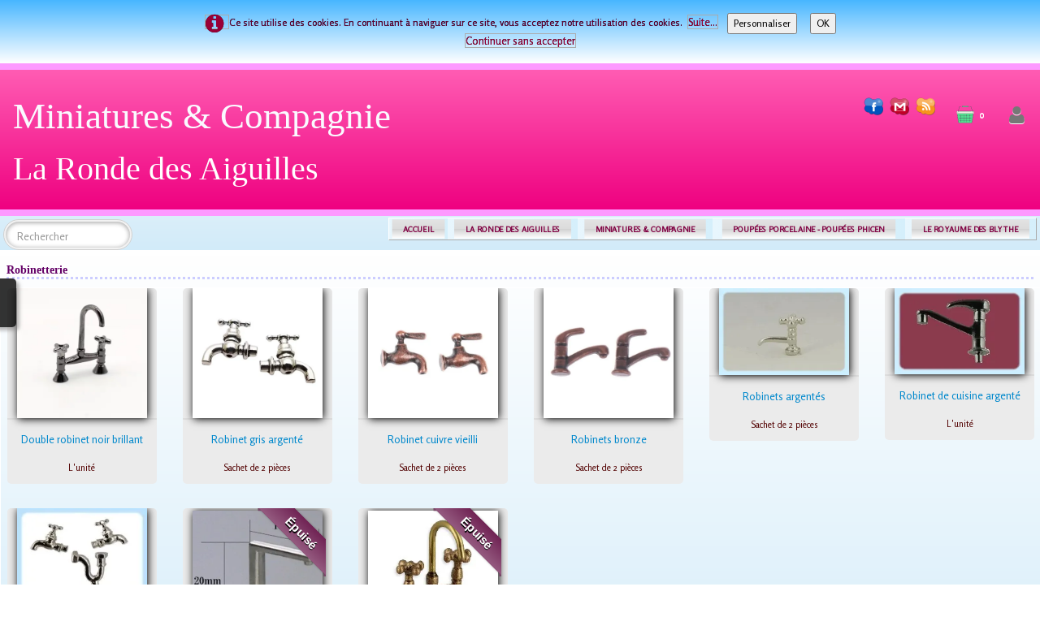

--- FILE ---
content_type: text/html
request_url: https://larondedesaiguilles.com/robinetterie.html
body_size: 6489
content:
<!doctype html><html lang="fr"><head><meta charset="utf-8"><title>Robinetterie</title><meta name="author" content="Annie PROUST PLESSIS"><meta name="rating" content="General"><link rel="preload" href="_frame/style.css" as="style"><link rel="preload" href="_scripts/bootstrap/css/bootstrap.min.css" as="style"><link rel="preload" href="_scripts/bootstrap/fonts/fontawesome-webfont.woff2?v=4.3.0" as="font" type="font/woff2" crossorigin><link rel="preload" href="_scripts/bootstrap/css/font-awesome.min.css" as="style"><link rel="preload" href="_scripts/colorbox/colorbox.css" as="style"><meta property="og:url" content="https://larondedesaiguilles.com/robinetterie.html"><meta property="og:type" content="website"><meta property="og:site_name" content="Miniatures & Compagnie - La Ronde des Aiguilles"><meta property="og:title" content="Robinetterie"><meta property="og:image" content="https://larondedesaiguilles.com/_media/img/thumb/icone-site-lrda.png"><meta property="og:image:width" content="144"><meta property="og:image:height" content="144"><meta name="twitter:card" content="summary"><meta name="twitter:title" content="Robinetterie"><meta name="twitter:image" content="https://larondedesaiguilles.com/_media/img/thumb/icone-site-lrda.png"><meta name="generator" content="Lauyan TOWeb 13.1.2.990"><meta name="viewport" content="width=device-width, initial-scale=1.0"><link href="rss.xml" rel="alternate" type="application/rss+xml"><link href="_media/img/thumb/icone-site-lrda.jpg" rel="shortcut icon" type="image/jpeg"><link href="_media/img/thumb/icone-site-lrda.png" rel="apple-touch-icon"><meta name="msapplication-TileColor" content="#5835b8"><meta name="msapplication-TileImage" content="_media/img/thumb/icone-site-lrda.png"><link href="_scripts/bootstrap/css/bootstrap.min.css" rel="stylesheet"><link href="https://fonts.googleapis.com/css?family=Rosario%7CComic+Neue" rel="stylesheet"><link href="_frame/style.css" rel="stylesheet"><link rel="stylesheet" media="screen" href="_scripts/colorbox/colorbox.css"><link rel="stylesheet" href="_scripts/jquery/ui/jquery.ui.css"><link rel="stylesheet" href="_scripts/bootstrap/css/font-awesome.min.css"><style>.raty-comp{padding:8px 0;font-size:10px;color:#FD9317}.tw-blogbar{display:flex;align-items:center}@media (max-width:767px){.tw-blogbar{flex-direction:column;}}.ta-left{text-align:left}.ta-center{text-align:center}.ta-justify{text-align:justify}.ta-right{text-align:right}.float-l{float:left}.float-r{float:right}.flexobj{flex-grow:0;flex-shrink:0;margin-right:1em;margin-left:1em}.flexrow{display:flex !important;align-items:center}.flexrow-align-start{align-items:start}@media (max-width:767px){.flexrow{flex-direction:column}.flexrow-align-start{align-items:center}}.cookie-consent{width:100%;padding:16px 0;position:relative;z-index:9800;text-align:center;}.ckc-bottom{position:fixed;bottom:0;left:0;right:0;height:auto;}.cookie-consent,.cookie-consent button{font-size:100%}.cookie-consent a{font-weight:bold;text-decoration:none}.cookie-consent a:hover{text-decoration:underline}.cookie-consent .no-deco-hover a:hover{text-decoration:none}</style><link href="_frame/print.css" rel="stylesheet" type="text/css" media="print"><script src="_scripts/cookie/gdpr-ckie.js"></script><script>(function(i,s,o,g,r,a,m){i['GoogleAnalyticsObject']=r;i[r]=i[r]||function(){(i[r].q=i[r].q||[]).push(arguments)},i[r].l=1*new Date();a=s.createElement(o),m=s.getElementsByTagName(o)[0];a.async=1;a.src=g;m.parentNode.insertBefore(a,m)})(window,document,"script","https://www.google-analytics.com/analytics.js","ga");ga("create","UA-20788028-2","auto");ga("set","anonymizeIp",true);ga("send","pageview");</script></head><body oncontextmenu="return false;"><div id="site"><div id="page"><header><nav id="toolbar1" class="navbar"><div class="navbar-inner"><div class="container-fluid"><ul id="toolbar1_l" class="nav"><li><a id="logo" href="./" aria-label="logo"><span id="logo-lt">Miniatures & Compagnie</span><span id="logo-rt"></span><br><span id="logo-sl">La Ronde des Aiguilles</span></a></li></ul><ul id="toolbar1_r" class="nav pull-right"><li><div id="sharebox"><a target="_blank" href="https://www.facebook.com/larondedesaiguilles" rel="noopener"><img style="width:24px;height:24px" src="_frame/tw-share-facebook@2x.png" alt="facebook"></a><a target="_blank" onclick="javascript:return(decMail2(this));" href="znvygb?vasbf#ynebaqrqrfnvthvyyrf.pbz" rel="noopener"><img style="width:24px;height:24px" src="_frame/tw-share-mail@2x.png" alt="email"></a><a target="_blank" href="rss.xml" type="application/rss+xml" rel="noopener"><img style="width:24px;height:24px" src="_frame/tw-share-rss@2x.png" alt="rss"></a></div></li><li><a id="button-cart" data-container="body" href="_checkout.html" title="Panier"><span id="sc_pcount"></span></a></li><li><a id="button-login" href="_accounts.php" title="Mon compte"><i class="fa fa-user fa-2x"></i></a></li></ul></div></div></nav><nav id="toolbar2" class="navbar"><div class="navbar-inner"><div class="container-fluid"><ul id="toolbar2_l" class="nav"><li><form id="searchbox" class="navbar-search" action="_search2.html"><input type="text" name="req" id="searchbox-req" class="search-query" placeholder="Rechercher"></form></li></ul><button type="button" class="btn btn-navbar collapsed" aria-label="Menu" data-toggle="collapse" data-target=".nav-collapse"><span style="color:gray;text-shadow:none">Menu</span></button><div class="nav-collapse collapse"><ul id="toolbar2_r" class="nav pull-right"><li><ul id="mainmenu" class="nav"><li><a href="./">ACCUEIL</a></li><li><a href="la-ronde-des-aiguilles.html">LA RONDE DES AIGUILLES</a></li><li><a href="miniatures-compagnie.html">MINIATURES & COMPAGNIE</a></li><li><a href="poupes-porcelaine-poupes-phicen.html">POUPÉES PORCELAINE - POUPÉES PHICEN</a></li><li><a href="le-royaume-des-blythe.html">LE ROYAUME DES BLYTHE</a></li></ul></li></ul></div></div></div></nav></header><main id="content" class="container-fluid"><h1>Robinetterie</h1><div id="topic" class="row-fluid"><div id="topic-inner"><div id="top-content" class="span12"><div class="row-fluid"><ul class="thumbnails"><li class="span2"><article class="thumbnail txt-center"><a href="robinetterie-double-robinet-noir-brillant.html"><picture><source type="image/webp" srcset="_media/img/thumb/m15579.webp 160w,_media/img/small/m15579.webp 400w"><source type="image/jpeg" srcset="_media/img/thumb/m15579.jpg 160w,_media/img/small/m15579.jpg 400w"><img class=" frm-drop-shadow"  src="_media/img/thumb/m15579.jpg"  style="max-width:100%;width:160px;" alt="" data-zoom-image="_media/img/small/m15579.jpg" loading="lazy"></picture></a><div class="caption"><h3><a href="robinetterie-double-robinet-noir-brillant.html">Double robinet noir brillant</a></h3></div><p>L'unité</p></article></li><li class="span2"><article class="thumbnail txt-center"><a href="robinetterie-robinet-gris-argente.html"><picture><source type="image/webp" srcset="_media/img/thumb/15580-3.webp 160w,_media/img/small/15580-3.webp 400w"><source type="image/jpeg" srcset="_media/img/thumb/15580-3.jpg 160w,_media/img/small/15580-3.jpg 400w"><img class=" frm-drop-shadow"  src="_media/img/thumb/15580-3.jpg"  style="max-width:100%;width:160px;" alt="" data-zoom-image="_media/img/small/15580-3.jpg" loading="lazy"></picture></a><div class="caption"><h3><a href="robinetterie-robinet-gris-argente.html">Robinet gris argenté</a></h3></div><p>Sachet de 2 pièces</p></article></li><li class="span2"><article class="thumbnail txt-center"><a href="robinetterie-robinet-cuivre-vieilli.html"><picture><source type="image/webp" srcset="_media/img/thumb/m15581.webp 160w,_media/img/small/m15581.webp 400w"><source type="image/jpeg" srcset="_media/img/thumb/m15581.jpg 160w,_media/img/small/m15581.jpg 400w"><img class=" frm-drop-shadow"  src="_media/img/thumb/m15581.jpg"  style="max-width:100%;width:160px;" alt="" data-zoom-image="_media/img/small/m15581.jpg" loading="lazy"></picture></a><div class="caption"><h3><a href="robinetterie-robinet-cuivre-vieilli.html">Robinet cuivre vieilli</a></h3></div><p>Sachet de 2 pièces</p></article></li><li class="span2"><article class="thumbnail txt-center"><a href="robinetterie-robinets-bronze.html"><picture><source type="image/webp" srcset="_media/img/thumb/15576.1.webp 160w,_media/img/small/15576.1.webp 450w"><source type="image/jpeg" srcset="_media/img/thumb/15576.1.jpg 160w,_media/img/small/15576.1.jpg 450w"><img class=" frm-drop-shadow"  src="_media/img/thumb/15576.1.jpg"  style="max-width:100%;width:160px;" alt="" data-zoom-image="_media/img/small/15576.1.jpg" loading="lazy"></picture></a><div class="caption"><h3><a href="robinetterie-robinets-bronze.html">Robinets bronze</a></h3></div><p>Sachet de 2 pièces</p></article></li><li class="span2"><article class="thumbnail txt-center"><a href="robinetterie-robinets-argentes.html"><picture><source type="image/webp" srcset="_media/img/thumb/155-50.webp 160w,_media/img/small/155-50.webp 300w"><source type="image/jpeg" srcset="_media/img/thumb/155-50.jpg 160w,_media/img/small/155-50.jpg 300w"><img class=" frm-drop-shadow"  src="_media/img/thumb/155-50.jpg"  style="max-width:100%;width:160px;" alt="" data-zoom-image="_media/img/small/155-50.jpg" loading="lazy"></picture></a><div class="caption"><h3><a href="robinetterie-robinets-argentes.html">Robinets argentés</a></h3></div><p>Sachet de 2 pièces</p></article></li><li class="span2"><article class="thumbnail txt-center"><a href="robinetterie-robinet-de-cuisine-argente.html"><picture><source type="image/webp" srcset="_media/img/thumb/155-52.webp 160w,_media/img/small/155-52.webp 250w"><source type="image/jpeg" srcset="_media/img/thumb/155-52.jpg 160w,_media/img/small/155-52.jpg 250w"><img class=" frm-drop-shadow"  src="_media/img/thumb/155-52.jpg"  style="max-width:100%;width:160px;" alt="" data-zoom-image="_media/img/small/155-52.jpg" loading="lazy"></picture></a><div class="caption"><h3><a href="robinetterie-robinet-de-cuisine-argente.html">Robinet de cuisine argenté</a></h3></div><p>L'unité</p></article></li></ul></div><div class="row-fluid"><ul class="thumbnails"><li class="span2"><article class="thumbnail txt-center"><a href="robinetterie-2-robinets-avec-syphon-chromes.html"><picture><source type="image/webp" srcset="_media/img/thumb/797290.webp 160w,_media/img/small/797290.webp 226w"><source type="image/jpeg" srcset="_media/img/thumb/797290.jpg 160w,_media/img/small/797290.jpg 226w"><img class=" frm-drop-shadow"  src="_media/img/thumb/797290.jpg"  style="max-width:100%;width:160px;" alt="" data-zoom-image="_media/img/small/797290.jpg" loading="lazy"></picture></a><div class="caption"><h3><a href="robinetterie-2-robinets-avec-syphon-chromes.html">2 Robinets avec syphon  chromés​</a></h3></div><p>L'unité</p></article></li><li class="span2"><article class="thumbnail txt-center"><a href="robinetterie-robinet-moderne.html"><div class="img-wrapper"><picture><source type="image/webp" srcset="_media/img/thumb/15578.webp 160w,_media/img/small/15578.webp 300w"><source type="image/jpeg" srcset="_media/img/thumb/15578.jpg 160w,_media/img/small/15578.jpg 300w"><img class=" frm-drop-shadow"  src="_media/img/thumb/15578.jpg"  style="max-width:100%;width:160px;" alt="" data-zoom-image="_media/img/small/15578.jpg" loading="lazy"></picture><div class="ribbon-wrapper" style="right:calc(50% - 84px)"><div class="ribbon ribbon-702354" data-color="702354">Épuisé</div></div></div></a><div class="caption"><h3><a href="robinetterie-robinet-moderne.html">Robinet moderne</a></h3></div><p>Sachet de 2 pièces</p></article></li><li class="span2"><article class="thumbnail txt-center"><a href="robinetterie-double-robinet-de-lavabo-patine.html"><div class="img-wrapper"><picture><source type="image/webp" srcset="_media/img/thumb/797538.webp 160w,_media/img/small/797538.webp 250w"><source type="image/jpeg" srcset="_media/img/thumb/797538.jpg 160w,_media/img/small/797538.jpg 250w"><img class=" frm-drop-shadow"  src="_media/img/thumb/797538.jpg"  style="max-width:100%;width:160px;" alt="" data-zoom-image="_media/img/small/797538.jpg" loading="lazy"></picture><div class="ribbon-wrapper" style="right:calc(50% - 84px)"><div class="ribbon ribbon-702354" data-color="702354">Épuisé</div></div></div></a><div class="caption"><h3><a href="robinetterie-double-robinet-de-lavabo-patine.html">Double robinet de lavabo patiné</a></h3></div><p>L'unité</p></article></li></ul></div></div></div></div></main><footer><div id="footerfat" class="row-fluid"><div class="row-fluid"><div  id="footerfat_s1" class="span4 tw-para"><div style="text-align: center;"><a href="conditions-generales-de-vente.html" target="_blank" rel="nofollow" id="lnk56550502">Conditions générales de vente</a></div></div><div  id="footerfat_s2" class="span4 tw-para"><div style="text-align: center;"><a class="  tos cboxElement" href="frais-et-modes-de-livraisons.html?twtheme=no" rel="nofollow">Frais et Modes de livraisons</a></div></div><div  id="footerfat_s3" class="span4 tw-para"><div style="text-align: center;"><a href="formulaire-de-contact.html" id="lnk35939333">Formulaire de contact</a></div></div></div><div class="row-fluid"><div  id="footerfat_s4" class="span4 tw-para"><div style="text-align: center;"><a href="dico-termes-tricot-tableau-comparatif.html" target="_blank" id="lnk026b3c35">Dico termes tricot - Tableau comparatif aiguilles et crochets</a></div></div><div  id="footerfat_s5" class="span4 tw-para"><div style="text-align: center;"><a href="salons-et-expositions.html?twtheme=no" class="  tos cboxElement" id="lnkedef4c3c">Salons et Expositions</a></div></div></div></div><div id="footersmall" class="row-fluid"><div id="foot-sec1" class="span6 "><p style="text-align:left"><span style="font-size: 11px;">Copyright &nbsp;©2026&nbsp; -&nbsp; Tous droits réservés&nbsp; 2011 - 2026</span></p></div><div id="foot-sec2" class="span6 "></div></div></footer></div></div><script src="_scripts/jquery/jquery.min.js"></script><script src="_scripts/jquery/ui/jquery.ui.min.js"></script><script src="_scripts/bootstrap/js/bootstrap.min.js"></script><script src="_scripts/cookie/jquery.ckie.min.js"></script><script src="_scripts/colorbox/jquery.colorbox-min.js"></script><script src="_twsc/twsc.common.js"></script><script src="_twsc/twsc.checkout.js"></script><script src="_twsc/twsc.data.js"></script><script src="_iserv/twsc/data/realtime.stock.js"></script><script src="_twsc/twsc.shopcart.js"></script><script src="_twsc/shop.js"></script><script>function ucc(){var a=sessionStorage.getItem("6eec-cart")||"";if(!a||a=="")b=0;else{var b=0;var c=0;do{c=a.indexOf(")",c);if(c>0){e=c-1;while(e>=0&&a[e]!="=")e--;b+=parseInt(a.substring(e+1,c));c++}}while(c>0)}$("#sc_pcount").text(b)}function closeSubscribePopup(bs){sessionStorage.setItem("popsubscribe","1");$("#subscribe_popup").dialog("close");return true}function openSubscribePopup(){var popup=$("#subscribe_popup");if(popup.length==0||sessionStorage.getItem("popsubscribe")=="1")return;id=popup.attr("id");popup.attr("title","");popup.dialog({modal:true,close:function(){closeSubscribePopup(false);},open:function(){$(".ui-dialog-titlebar-close").filter(function(){var dlg=$(this).parent().parent(),titlebar=$(this).parent();if(dlg.attr("aria-describedby")==id){$(this).html("X");$(this).css("right","-6px");$(this).css("padding","0 0 18px");$(this).css("margin","-8px -4px 0 0");titlebar.css("border","0");titlebar.css("background","none");titlebar.css("color","white");titlebar.css("padding","0");titlebar.css("margin-top","0");dlg.css("max-width","600px");dlg.css("padding","0 1em");dlg.css("box-shadow","0 0 10px 0 hsla(0,0%,0%,0.5)");}});}});return true};function decMail2(e){var s=""+e.href,n=s.lastIndexOf("/"),w;if(s.substr(0,7)=="mailto:")return(true);if(n>0)s=s.substr(n+1);s=s.replace("?",":").replace("#","@").replace(/[a-z]/gi,function(t){return String.fromCharCode(t.charCodeAt(0)+(t.toLowerCase()<"n"?13:-13));});e.href=s;return(true);}function onChangeSiteLang(href){var i=location.href.indexOf("?");if(i>0)href+=location.href.substr(i);document.location.href=href;}</script><script>$(document).ready(function(){ucc();$("#button-cart").popover({placement:"bottom",html:true,content:function(){return sessionStorage.getItem("6eec-popover")||"<small>VOTRE PANIER EST VIDE</small>"},trigger:"hover"});$("#searchbox>input").click(function(){$(this).select();});var clickmessage="Le clic droit n'est pas autorisé sur les images de ce site!";function disableclick(e){if(document.all){if(event.button==2||event.button==3){if(event.srcElement.tagName=="IMG"){if(clickmessage!="")alert(clickmessage);return false;}}}else if(document.layers){if(e.which==3){if(clickmessage!= "")alert(clickmessage);return false;}}else if(document.getElementById){if(e.which==3&&e.target.tagName=="IMG" ){if(clickmessage!="")alert(clickmessage);return false;}}}function associateimages(){for(i=0;i<document.images.length;i++)document.images[i].onmousedown=disableclick;}if(document.all){document.onmousedown=disableclick;} else if(document.getElementById){document.onmouseup=disableclick;}else if(document.layers)associateimages();if(location.href.indexOf("?")>0&&location.href.indexOf("twtheme=no")>0){$("#dlgcookies").hide();$("#toolbar1,#toolbar2,#toolbar3,#footersmall,#footerfat").hide();var idbmk=location.href;idbmk=idbmk.substring(idbmk.lastIndexOf("#")+1,idbmk.lastIndexOf("?"));if(idbmk!=""){idbmk=idbmk.split("?")[0];if($("#"+idbmk+"_container").length)idbmk+="_container";$("html,body").animate({scrollTop:$("#"+idbmk).offset().top},0);}}$(".tos").colorbox({width:"80%",height:"80%",iframe:true,transition:"none"});$(window).scroll(function(){if($(this).scrollTop()>100){openSubscribePopup();}});if(getCookieConsent("fb"))$("#cksw-fb").attr("checked",true);if(getCookieConsent("twitter"))$("#cksw-twitter").attr("checked",true);customCookies(true);if(!getCookieConsent("cookieconsent")){$("#site").prepend("<div id='cookieconsent' class='cookie-consent tw-para'><span class='no-deco-hover'><a href='conditions-generales-de-vente.html' rel='nofollow'><i class='fa fa-info-circle fa-2x' style='vertical-align:middle;margin-right:6px'></i></a></span>Ce site utilise des cookies. En continuant à naviguer sur ce site, vous acceptez notre utilisation des cookies. &nbsp;<a href='conditions-generales-de-vente.html'>Suite...</a>&nbsp;<button class='ckie-btn' style='margin-left:8px;margin-right:8px' onclick='openDlgCookies()'>Personnaliser</button><button class='ckie-btn' onclick='setCookieConsent(\"cookieconsent\",1)'>OK</button><div style='font-size:80%'><a href='#' onclick='return(ignoreCookies())'>Continuer sans accepter</a></div></div>");}$("#site").prepend("<a href='javascript:void(0)' class='toTop' title='Haut de page'><i class='fa fa-angle-double-up fa-2x toTopLink'></i></a>");var offset=220;var duration=500;$(window).scroll(function(){if($(this).scrollTop()>offset){$(".toTop").fadeIn(duration);}else{$(".toTop").fadeOut(duration);}});$(".toTop").click(function(event){event.preventDefault();$("html, body").animate({scrollTop:0},duration);return(false);});if(typeof onTOWebPageLoaded=="function")onTOWebPageLoaded();});</script><div id="cookiesidenav-l"><script>if(window.self==window.top)document.write('<a href="#" onclick="openDlgCookies()" id="cookiesidenav-btn-mid" title="Consentement des cookies">');</script>Personnaliser</a></div></body></html><div id="subscribe_popup" class="tw-para" style="display:none"><div class="pobj obj-before" style="text-align:center;margin:0 auto 14px auto"><picture><source type="image/webp" srcset="_media/img/sq_thumb/photo-lrda-fb.webp 160w,_media/img/small/photo-lrda-fb.webp 480w,_media/img/medium/photo-lrda-fb.webp 768w,_media/img/large/photo-lrda-fb.webp 1000w"><source type="image/png" srcset="_media/img/sq_thumb/photo-lrda-fb.png 160w,_media/img/small/photo-lrda-fb.png 480w,_media/img/medium/photo-lrda-fb.png 768w,_media/img/large/photo-lrda-fb.png 1000w"><img src="_media/img/large/photo-lrda-fb.png"  style="max-width:100%;width:260px;max-height:260px;" alt="" loading="lazy"></picture></div><h1 style="margin-top:0;margin-bottom:10px;text-align:center">Ne partez pas sans bénéficier des 70 % de réduction </h1><form class="form-horizontal" id="subscribe_popup_form" onsubmit="return closeSubscribePopup(true);" method="POST" action="_iserv/mailinglist/mailinglist.php"><input type="hidden" name="mlconfaction" value="sub"><p>Profitez de la remise de 70 % pour vous faire plaisir !! (Dès 89,00 € d'achats)</p><label for="mlemail" style="display:inline;padding-right:8px">EMail :</label><input type="email" name="mlemail" id="mlemail" required="" placeholder="Votre adresse email" class="input-large" style="margin-bottom:0;margin-right:6px;margin-bottom:6px;"><button id="subscribe_btn" type="submit" class="btn btn-info nowrap-phone">Abonnement</button><p class="checkbox" id="subscribe_policy"><input type="checkbox" name="ml_confirmed" id="ml_confirmed" required style="">En envoyant mes informations, j'accepte de recevoir par courrier électronique les nouveautés du site et je prends connaissance de la <a href='conditions-generales-de-vente.html?twtheme=no' class='tos cboxElement' rel='nofollow'>Politique de confidentialité</a> &nbsp;</p></form></div><div id="dlgcookies" title="Consentement des cookies"><div style="max-height:200px"><table><td style="padding:0 10px 10px 2px;vertical-align:top;"><div class="onoffswitch"><input type="checkbox" name="onoffswitch" class="onoffswitch-checkbox" id="cksw-fb"><label class="onoffswitch-label" for="cksw-fb"></label></div></td><td style="width:100%;vertical-align:top;padding-bottom:10px"><p style="font-size:110%;font-weight:300;margin:0">Facebook</p><p style="font-size:90%;font-weight:normal;margin:0">Notre site Web vous permet d’aimer ou de partager son contenu sur le réseau social Facebook. En l'utilisant, vous acceptez les règles de confidentialité de Facebook: <a href="https://www.facebook.com/policy/cookies/" rel="noreferrer" target="_blank">https://www.facebook.com/policy/cookies/</a> </p></td> </tr><td style="padding:0 10px 10px 2px;vertical-align:top;"><div class="onoffswitch"><input type="checkbox" name="onoffswitch" class="onoffswitch-checkbox" id="cksw-twitter"><label class="onoffswitch-label" for="cksw-twitter"></label></div></td><td style="width:100%;vertical-align:top;padding-bottom:10px"><p style="font-size:110%;font-weight:300;margin:0">X / Twitter</p><p style="font-size:90%;font-weight:normal;margin:0">Les tweets intégrés et les services de partage de Twitter sont utilisés sur notre site Web. En activant et utilisant ceux-ci, vous acceptez la politique de confidentialité de Twitter: <a href="https://help.twitter.com/fr/rules-and-policies/twitter-cookies" rel="noreferrer" target="_blank">https://help.twitter.com/fr/rules-and-policies/twitter-cookies</a> </p></td> </tr></table></div></div>

--- FILE ---
content_type: text/css
request_url: https://larondedesaiguilles.com/_frame/style.css
body_size: 11932
content:
ul.nav>li.dropdown>a.dropdown-toggle>small{display:none}.navbar .nav>li>ul.dropdown-menu:before,.navbar .nav>li>ul.dropdown-menu:after{display:none}
@supports (selector(::-webkit-scrollbar)){body::-webkit-scrollbar-button:single-button{background-color:#CFD8DC;display:block;border-style:solid;height:8px;width:14px;}body::-webkit-scrollbar-button:single-button:horizontal{height:14px;width:8px;}body::-webkit-scrollbar-button:single-button:vertical:decrement{border-width:0 8px 8px 8px;border-color:transparent transparent #90A4AE transparent;}body::-webkit-scrollbar-button:single-button:vertical:increment{border-width:8px 8px 0 8px;border-color:#90A4AE transparent transparent transparent;}body::-webkit-scrollbar-button:single-button:horizontal:decrement{border-width:8px 8px 8px 0;border-color:transparent #90A4AE transparent transparent;}body::-webkit-scrollbar-button:single-button:horizontal:increment{border-width:8px 0 8px 8px;border-color:transparent transparent transparent #90A4AE;}body::-webkit-scrollbar{height:16px;width:16px;background:#CFD8DC;}body::-webkit-scrollbar-corner{background:#CFD8DC;}body::-webkit-scrollbar-thumb{background:#90A4AE;border:7px solid #CFD8DC;border-radius:1ex;}body::-webkit-scrollbar-thumb:hover{background-color:#90A4AE;border:4px solid #CFD8DC;}}@supports (not selector(::-webkit-scrollbar)){body,html{scrollbar-color:#90A4AE #CFD8DC;}}
.langflg{height:16px;vertical-align:middle;margin-right:4px;border:solid #787878 1px;}.langmnu{min-width:56px}
.cookie-consent{color:#990033;background:hsla(209,100%,40%,0.8)}.cookie-consent a{color:#FFFFFF}
.imgwait{min-width:24px;min-height:24px;background-image:url("[data-uri]");background-position:center;background-repeat:no-repeat;background-size:contain}html,body{height:100%}h1,h2,h3,h4,h5,h6{word-wrap:break-word}#modalEv{color:#000}#site{min-height:100%;overflow-x:hidden}#ppform{text-align:center}button:focus{outline:none !important}.no-opct{opacity:0.5}.no-opct:hover{opacity:1}.no-color{filter:grayscale(100%)}.no-color:hover{filter:greyscale(0%)}.txt-center{text-align:center}.obj-center{display:flex;justify-content:center;align-items:center;align-content:center}@media (max-width:767px){.nowrap-phone{white-space:nowrap}}@media print{.pquantity,.pagination{display:none}}.no-left-margin{margin-left:0px !important}.no-right-margin{margin-right:0px !important}.ckie-btn{margin-left:8px}.ckie-btn-rtl{margin-right:8px}.recaptcha-wall{font-family:Roboto,helvetica,arial,sans-serif;font-size:10px;line-height:1.3;background:#f9f9f9;color:#000;border:1px solid #d3d3d3;min-height:74px;width:320px;border-radius:3px;box-shadow:0 0 4px 1px rgba(0,0,0,0.08)}.recaptcha-info{display:inline-block;min-height:74px;width:232px;padding-left:8px;padding-top:8px;text-align:center}.recaptcha-info>p{text-align:justify;font-size:13px;margin-bottom:8px}.recaptcha-info>button{font-family:Roboto,helvetica,arial,sans-serif}.form-actions>.btn-primary[disabled]{cursor:not-allowed}.form-actions>.btn-primary[disabled]:hover{color:#d3d3d3}.recaptcha-logo{display:inline-block;min-height:74px;vertical-align:top;width:64px;text-align:center;color:grey;margin:0 8px}.recaptcha-logo>img{padding:8px 0 4px 0;font-size:10px;font-weight:400;line-height:10px}.onoffswitch,.btn-onoff{position:relative;width:48px;min-width:48px;-webkit-user-select:none;-moz-user-select:none;user-select:none;display:inline-block}.onoffswitch-checkbox,.btn-onoff-checkbox{display:none}.onoffswitch-label{display:block;overflow:hidden;cursor:pointer;height:20px;padding:0;line-height:20px;border:2px solid #e3e3e3;border-radius:20px;background-color:transparent;transition:background-color 0.3s ease-in}.onoffswitch-label:before{content:"";display:block;width:20px;height:20px;margin:0px;background:#fff;position:absolute;top:0;bottom:0;right:26px;border:2px solid #e3e3e3;border-radius:20px;transition:all 0.3s ease-in 0s}.onoffswitch-checkbox:checked + .onoffswitch-label{background-color:#99ccff}.onoffswitch-checkbox:checked + .onoffswitch-label,.onoffswitch-checkbox:checked + .onoffswitch-label:before{border-color:#99ccff}.onoffswitch-checkbox:checked + .onoffswitch-label:before{right:0px}.btn-onoff-label{display:block;overflow:hidden;cursor:pointer;height:20px;padding:0;line-height:20px;border:2px solid #e3e3e3;border-radius:20px;background-color:transparent;transition:background-color 0.3s ease-in}.btn-onoff-label:before{content:"";display:block;width:20px;height:20px;margin:0px;background:#fff;position:absolute;top:0;bottom:0;right:26px;border:2px solid #e3e3e3;border-radius:20px;transition:all 0.3s ease-in 0s}.btn-onoff-checkbox:checked + .btn-onoff-label{background-color:#99ccff}.btn-onoff-checkbox:checked + .btn-onoff-label,.btn-onoff-checkbox:checked + .btn-onoff-label:before{border-color:#99ccff}.btn-onoff-checkbox:checked + .btn-onoff-label:before{right:0px}.btn-onoff{margin-right:10px}.error{display:none;background-repeat:no-repeat;background-position-y:center;background-size:1em;padding-left:1.5em;font-size:80%;color:red;background-image:url("data:image/svg+xml,%3Csvg xmlns='http://www.w3.org/2000/svg' width='1em' height='1em' viewBox='0 0 24 24'%3E%3Cpath fill='%23f00' d='M12 0c-6.627 0-12 5.373-12 12s5.373 12 12 12 12-5.373 12-12-5.373-12-12-12zm-1.351 6.493c-.08-.801.55-1.493 1.351-1.493s1.431.692 1.351 1.493l-.801 8.01c-.029.282-.266.497-.55.497s-.521-.215-.55-.498l-.801-8.009zm1.351 12.757c-.69 0-1.25-.56-1.25-1.25s.56-1.25 1.25-1.25 1.25.56 1.25 1.25-.56 1.25-1.25 1.25z'/%3E%3C/svg%3E")}.twsharebtnbar-left,.twsharebtnbar-right,.twsharebtnbar-center{width:100%;margin:6px 0 20px 0;display:flex;flex-flow:wrap}.twsharebtnbar-right{flex-direction:row-reverse}.twsharebtnbar-center{justify-content:center}.twsharebtn,.twsharebtn-margin{line-height:1;padding:14px 0 0 0}.twsharebtn-margin{margin-right:20px}.frm-drop-shadow{margin-right:12px;margin-left:12px}.wa-btn{padding-top:17px}.pi-btn{padding-top:14px}.sk-btn{padding-top:16px}.wa-btn>a,.wa-btn>a:hover,.pi-btn>a,.pi-btn>a:hover,.sk_btn>a,.sk-btn>a:hover{text-decoration:none;color:#fff}.wa-btn>a>span{font-family:"Segoe UI";font-size:11px;font-weight:bolder;color:#fff;height:20px;padding:2px 6px 3px 26px;margin-top:8px;background:url(whatsapp.png);background-color:#67b351;background-repeat:no-repeat;background-position:bottom left;border-radius:3px}.pi-btn>a>span{font-family:"Segoe UI";font-size:11px;font-weight:bolder;color:#fff;height:20px;padding:2px 6px 3px 26px;margin-top:8px;background:url(pinterest.png);background-color:#d70925;background-repeat:no-repeat;background-position:bottom left;border-radius:3px}.sk-btn>a>span{font-family:"Segoe UI";font-size:11px;font-weight:bolder;color:#fff;height:20px;padding:2px 6px 3px 20px;margin-top:8px;background:url(skype.png);background-color:#39a9eb;background-repeat:no-repeat;background-position:bottom left;border-radius:8px}.kfcounter:after{content:attr(data-unit);position:absolute;top:0;font-size:50%}.lfmap{overflow:hidden;max-width:100%}.bkg-video{position:absolute;top:50%;left:50%;transform:translateX(-50%) translateY(-50%);min-width:100%;min-height:100%;width:auto;height:auto;z-index:-1;overflow:hidden}#topic{margin:0 auto}.navbar{margin:0}.navbar .nav{margin-right:0}.navbar-inner{border-style:none;background:none;filter:alpha(opacity=100)}.navbar-inner .container-fluid{margin:0;padding:0}.imgcarousel-left{	float:left;	margin:0 1em 6px 0}.imgc-left5px{	margin-top:5px;	margin-left:5px}.imgcarousel-right{	float:right;	margin:0 0 6px 1em}.imgc-right5px{	margin-top:5px;	margin-right:5px}@media only screen and (max-width:600px){	.imgcarousel-right,.imgcarousel-left{		float:unset;		margin-left:0;		margin-right:0;	}}.imgc-center5px{	margin-top:5px}.imgcarousel-center{	display:flex;	justify-content:center;	flex-wrap:wrap;	margin:0 0 .8em}.carousel-indicators li{	box-shadow:0px 0px 2px 1px hsla(0,0%,0%,0.75)}.carousel-indicators li.small{	width:8px;	height:8px;	margin-left:5px;	border:solid #fff 1px}.carousel-indicators li.small{	background-color:hsla(0,0%,0%,0.1)}.carousel-indicators li.small.active{	background:hsla(0,0%,100%,0.5)}.carousel-inner.fade-trans>.item{transition:opacity 0.7s ease-in-out;left:0 !important}.carousel-inner.fade-trans>.next.left,.carousel-inner.fade-trans>.prev.right{opacity:1;z-index:1}.carousel-inner.fade-trans>.active.left,.carousel-inner.fade-trans>.active.right{opacity:0;z-index:2}.nav .dropdown .dropdown-menu li{position:relative;z-index:999}legend{color:inherit}#mainmenu li.dropdown.open>.dropdown-toggle{background-color:transparent}#mainmenu li>a{text-shadow:none}#toolbar li>a{text-shadow:none}#logo:hover{text-decoration:none}.posrel{position:relative}.album_nav_btn_shd{text-shadow:0 0 6px #000}.album_nav_btn{position:absolute;top:30%;opacity:0.4}.album_nav_btn:hover{opacity:0.9}.album_nav_btn2{opacity:0.4;margin:0 4px 16px 4px}.album_nav_btn2:hover{opacity:0.9}#calendar{margin:16px 0 16px;border:1px solid rgba(0,0,0,0.2);border-radius:8px}.cal-nav{margin-top:8px}.cal-vline:not(.rtl){border-right:1px solid rgba(0,0,0,0.2)}.cal-vline.rtl{border-left:1px solid rgba(0,0,0,0.2)}.cal-hline{border-bottom:1px solid rgba(0,0,0,0.2)}.cal-sunday{background-color:rgba(0,0,0,0.1)}.cal-today{background-color:rgba(255,0,0,0.1)}.cal-header{background-color:rgba(0,0,0,0.05)}.cal-cell{}.cal-clickable-cell:hover{cursor:pointer;outline:5px solid rgba(0,0,0,0.5)}.ui-daterange-sel{background:#0088cc}.ui-dialog{z-index:9991 !important}.ui-widget-overlay{z-index:9990 !important}#button-cart{background-size:24px 24px !important}.ggmap img{max-width:none}.pobj img{box-sizing:border-box}.pobj,input,select,textarea{max-width:100%}.pobj{position:relative}.pobj:hover .overlay{opacity:0.8}.overlay{position:absolute;top:0;left:0;bottom:0;right:0;height:100%;width:100%;opacity:0;transition:0.2s ease}.overlay-text{position:absolute;top:50%;left:50%;transform:translate(-50%,-50%);text-align:center}.sobj{position:relative}.sobj:hover .soverlay{opacity:0.8}.soverlay{position:absolute;top:0;left:0;bottom:0;right:0;height:100%;width:100%;opacity:0;transition:0.2s ease}.soverlay-text{position:absolute;top:50%;left:50%;transform:translate(-50%,-50%)}.ovr-top,.sovr-top{transform:translateY(-100%);transition:all 0.4s ease-in-out 0s}.pobj:hover .ovr-top,.sobj:hover .sovr-top{transform:translateY(0)}.ovr-left,.sovr-left{transform:translateX(-100%);transition:all 0.4s ease-in-out 0s}.pobj:hover .ovr-left,.sobj:hover .sovr-left{transform:translateX(0)}.ovr-pop,.sovr-pop{border-radius:50%;transform:scale(0);transition:all 0.4s ease-in-out 0s}.pobj:hover .ovr-pop,.sobj:hover .sovr-pop{border-radius:0%;transform:scale(1)}.ovr-spin,.sovr-spin{border-radius:50%;transform:scale(0) rotateZ(0);transition:all 0.4s ease-in-out 0s}.pobj:hover .ovr-spin,.sobj:hover .sovr-spin{border-radius:0%;transform:scale(1) rotateZ(360deg)}.tw-para{overflow:hidden;word-wrap:break-word}.gallery-idx li{display:inline}.tw-badge-tl{position:absolute;left:0;top:0;max-width:30%}.tw-badge-tr{position:absolute;right:0;top:0;max-width:30%}ul.mpv_pics{margin:0}ul.mpv_pics li{list-style:none;position:relative}ul.mpv_thb{margin:0}ul.mpv_thb li{list-style:none;display:inline}ul.mpv_thb li img{border:1px solid rgba(0,0,0,0.3);max-width:48px;margin:2px}ul.mpv_thb li img:hover{filter:alpha(opacity=75);opacity:0.75;border:1px solid rgba(0,0,0,0.7)}kbd{display:inline-flex;align-items:center;justify-content:center;padding:0.1rem 0.5rem;font-family:ui-monospace,SFMono-Regular,Menlo,Monaco,Consolas,Liberation Mono,Vazirmatn,Courier New,monospace;font-feature-settings:normal;font-variation-settings:normal;font-size:75%;background-color:rgba(0,0,0,0.05);border:1px solid rgba(0,0,0,0.1);border-bottom-width:2px;border-radius:0.25rem}:root{--mpv-grid-gap:8px}.mpv.mpv-as-grid ul.mpv_pics{display:flex;overflow-x:auto;scroll-behavior:smooth;scroll-snap-type:x mandatory;gap:var(--mpv-grid-gap)}.mpv.mpv-as-grid ul.mpv_pics li{scroll-snap-align:center;min-width:100%}.mpv.mpv-as-grid>ul.mpv_pics li img{height:100%}.mpv .mpv_paginator{display:none}.mpv .mpv_paginator>button{background:none;color:inherit;border:none;padding:0;font:inherit;cursor:pointer;outline:inherit}.mpv .mpv_paginator span{padding:0 16px}.mpv .mpv_paginator button{font-size:1.5em;padding:4px 16px}@media (max-width:767px){.mpv.mpv-as-grid .mpv_paginator{display:flex;justify-content:center;align-items:center;font-size:0.8em;padding:4px 16px}}@media (min-width:767px){.mpv.mpv-as-grid>ul.mpv_pics{flex-wrap:wrap;justify-content:space-between;align-items:stretch;scroll-behavior:auto;scroll-snap-type:none}.mpv.mpv-as-grid>ul.mpv_pics li{min-width:0}.mpv.mpv-as-grid>ul.mpv_pics li.col img{height:100%;-o-object-fit:cover;object-fit:cover}.mpv.mpv-as-grid>ul.mpv_pics.grid-1-2 li.col{width:calc(50% - var(--mpv-grid-gap) / 2)}.mpv.mpv-as-grid>ul.mpv_pics.grid-1-3 li.col{width:calc(33% - var(--mpv-grid-gap) / 2 - 1px)}}.wrapper-with-intrinsic-ratio{position:relative;height:0}.element-to-stretch{position:absolute;top:0;left:0;width:100%;height:100%}.thumbnail{padding:0;overflow:auto;overflow-x:hidden}.thumbnail>a{display:inline-block;width:100%;text-align:center}@media (max-width:767px){body{padding-left:0;padding-right:0}}@media (max-width:480px){.hidden-phone480{display:none !important}}@media (max-width:480px){.block480{display:block !important}}img.anim-zoom{transform:scale(0.9);transition:all 0.3s ease 0s}img.anim-zoom:hover{transform:scale(1)}img.anim-tilt-l{transform:rotate(-5deg);transition:all 0.3s ease 0s}img.anim-tilt-l:hover{transform:rotate(0)}img.anim-tilt-r{transform:rotate(5deg);transition:all 0.3s ease 0s}img.anim-tilt-r:hover{transform:rotate(0)}img.anim-bump-up{position:relative;top:0;transition:all 0.3s ease 0s}img.anim-bump-up:hover{top:-4px}img.anim-bump-down{position:relative;top:0;transition:all 0.3s ease 0s}img.anim-bump-down:hover{top:4px}img.anim-360{transition:all 0.3s ease 0s}img.anim-360:hover{transform:rotate(360deg)}img.anim-fade-in{opacity:0.8;-ms-filter:progid:DXImageTransform.Microsoft.Alpha(Opacity=80);filter:alpha(opacity=80);transition:all 0.3s ease 0s}img.anim-fade-in:hover{opacity:1;-ms-filter:progid:DXImageTransform.Microsoft.Alpha(Opacity=100);filter:alpha(opacity=100)}.arrowlist{display:inline-block;margin-left:10px}.arrowlist>li{text-align:initial;list-style:none}.arrowlist>li::before{content:"\21AA";position:relative;left:-0.7em}.alert h2{margin-top:0}.alert{padding-top:16px}.alert.alert-dismissible{padding:10px 35px 8px 16px !important}.alert{padding:10px 16px 8px 16px !important}.shadow{box-shadow:4px 4px 10px 0 hsl(0deg 0% 50% / 75%)}.fill-available{width:-moz-available;width:-webkit-fill-available}.closetb{margin-left:20px;line-height:20px;cursor:pointer;padding:4px;min-width:20px;height:20px;text-align:center;border-radius:50%;color:#fff}.alert-info>.closetb{background-color:#3a87ad}.alert-warning>.closetb{background-color:#c09853}.alert-success>.closetb{background-color:#468847}.alert-error>.closetb{background-color:#b94a48}#snackbar{position:absolute;display:none;width:500px;margin-left:calc(-250px - 1em);background-color:#333;color:#fff;border:1px solid #fff;text-align:center;border-radius:4px;padding:1em;position:fixed;z-index:1;left:50%;bottom:40px}@media screen and (max-width:520px){#snackbar{width:300px;margin-left:calc(-150px - 1em)}}#snackbar.show{display:block;animation:snackbar-fadein 0.5s}@keyframes snackbar-fadein{from{bottom:0;opacity:0}to{bottom:40px;opacity:1}}@keyframes fade{from{opacity:0}}@keyframes fadeUp{from{transform:translateY(0.25em);opacity:0}}@keyframes fadeDown{from{transform:translateY(-0.25em);opacity:0}}@keyframes fadeLeft{from{opacity:0;transform:translateX(0.5em)}to{transform:translateX(0%)}}@keyframes fadeRight{from{opacity:0;transform:translateX(-0.5em)}to{transform:translateX(0%)}}@keyframes slideUp{from{transform:translateY(100%);opacity:0}}@keyframes slideDown{from{transform:translateY(-100%);opacity:0}}@keyframes slideLeft{from{transform:translateX(100%);opacity:0}}@keyframes slideRight{from{transform:translateX(-100%);opacity:0}}@keyframes zoomIn{from{transform:scale(0.8);opacity:0}}@keyframes zoomOut{from{transform:scale(1.2);opacity:0}}@keyframes flipV{from{transform:rotateY(180deg);opacity:0}}@keyframes flipH{from{transform:rotateX(180deg);opacity:0}}@keyframes skewLeft{from{transform:skewX(30deg);opacity:0}}@keyframes skewRight{from{transform:skewX(-30deg);opacity:0}}#modal-search.overmode{visibility:hidden;position:fixed;z-index:9999;top:0;right:0;bottom:0;left:0;overflow:auto;text-align:center;background:rgba(0,0,0,0.75);border:#a0a0a0 solid 1px;margin:0}#modal-search.overmode>#close-btn{position:fixed;top:1em;right:1em;color:#fff}#modal-search.overmode>#close-btn:hover{opacity:0.5;cursor:pointer}#modal-search.overmode>form{display:flex;flex-direction:row;align-items:center;width:100%;max-width:960px;background-color:#fff;overflow:hidden}#modal-search.overmode>form>input{color:#ddd;font-weight:bold;border:none;border-radius:0;border-width:0;background:transparent;width:100%;padding:20px;color:#333;outline:none;font-size:1.4em}#modal-search.overmode>form>input:focus{border-radius:0;box-shadow:none}#modal-search.overmode>form>.dosearch>svg{width:32px;padding:0 1rem}#modal-search.overmode>form>.dosearch:hover{opacity:0.5;cursor:pointer}h2 .anchor{padding:0 4px;line-height:1 !important;vertical-align:text-top}h2 .anchor-icon{display:inline-block;overflow:visible !important;fill:currentColor;vertical-align:middle;visibility:hidden;cursor:pointer}h2:hover .anchor-icon{visibility:visible}.meta-author{display:flex;align-items:center;flex:1}.meta-author-name{width:100%}@media screen and (max-width:768px){.meta-author{display:block}.meta-author-name{width:auto}.meta-author-name>img{margin-top:4px}}.limited-height{position:relative;max-height:6em;overflow:hidden;word-wrap:break-word;word-break:break-word}.basic-colors{background:white;color:black}.inverted-colors{background:black;color:white}.truncation-fade{position:absolute;bottom:0;left:0;width:100%;margin:0;padding:30px 0}.basic-colors>.truncation-fade{background-image:linear-gradient(to bottom,rgba(255,255,255,0),white)}.inverted-colors>.truncation-fade{background-image:linear-gradient(to bottom,rgba(0,0,0,0),black)}.popover{z-index:10001}.gtopmargin{margin-top:32px}.gtitle{line-height:unset}.gpic{max-width:160px}.gpic.gpic-small{max-width:100px}.gpic.gpic-medium{max-width:260px}.gpic.gpic-large{max-width:100%}.gpic.float-l{margin-bottom:10px;margin-right:16px}.gpic.float-r{margin-bottom:10px;margin-left:16px}.gpic.ta-center{margin-left:auto;margin-right:auto;margin-bottom:10px}@media screen and (max-width:720px){.gtopmargin{margin-top:4px}.gpic,.gpic.gpic-small,.gpic.gpic-large{max-width:unset}.gpic.float-l,.gpic.float-r{float:none;text-align:unset;margin-left:0;margin-right:0}}.nomargintop{margin-top:0}.inline-blocks>span{display:inline-block}.form-vertical .control-group{margin-bottom:0}.inline-blocks>span.lbl-alltags{display:none}.form-horizontal.ta-center>.spvalues-as-radio{justify-content:center}.thumbnails>li.tgcol1,.thumbnails>li.tgcol2,.thumbnails>li.tgcol3,.thumbnails>li.tgcol4,.thumbnails>li.tgcol6{margin-left:0;margin-right:0}.tgcol1,.tgcol2,.tgcol3,.tgcol4,.tgcol6{width:100%;padding-left:15px;padding-right:15px;box-sizing:border-box}@media (min-width:768px){.tgcol2,.tgcol3,.tgcol4,.tgcol6{width:50%}}@media (min-width:992px){.tgcol3,.tgcol4,.tgcol6{width:33.33333%}}@media (min-width:1200px){.tgcol4{width:25%}.tgcol6{width:16.66666%}}:root{--snbkg:hsla(0,0%,0%,0.8);--snclr:#FFFFFF;--snwidth:160px;--snpadding:20px;--snopacity:1}#cookiesidenav-l{text-align:center}#cookiesidenav-l a{position: fixed;left: calc( -1 * (var(--snwidth) + var(--snpadding) ) );width: var(--snwidth);color: var(--snclr);background: var(--snbkg);opacity: var(--snopacity);transition: 0.3s;padding: var(--snpadding);text-decoration: none;border-radius: 0 5px 5px 0;border: solix 1px black;box-shadow: 4px 4px 4px #79777782;z-index:9999}#cookiesidenav-l a:hover{left: 0;opacity: 1;border: solix 1px var(--snclr);font-weight: bold}#cookiesidenav-r a{position: fixed;right: calc( -1 * (var(--snwidth) + var(--snpadding) ) );width: var(--snwidth);color: var(--snclr);background: var(--snbkg);opacity: var(--snopacity);transition: 0.3s;padding: var(--snpadding);text-decoration: none;border-radius: 5px 0 0 5px;border: solix 1px black;box-shadow: 4px 4px 4px #79777782;z-index:9999}#cookiesidenav-r a:hover{right: 0;opacity: 1;border: solix 1px var(--snclr);font-weight: bold}#cookiesidenav-btn-mid{top: calc( 50vh - (var(--snpadding) / 2) - 0.5em )}#cookiesidenav-btn-top{top: 4px}#cookiesidenav-btn-btm{bottom: 4px}
button,label{font-family:'Rosario',cursive;font-size:12px;}#langselect>a{color:hsl(0,0%,100%);margin-top:32px;margin-right:32px;margin-bottom:32px;margin-left:32px;font-size:14px;}#main-carousel{box-shadow:none;border-radius:0;background:hsla(0,100%,0%,0) url(slider-shadow2.png) no-repeat center center;background-size:40%;border-width:1px 2px 2px;margin-bottom:1px;}#logo{text-shadow:none;text-transform:none;padding-left:0;color:hsl(299,100%,20%);font-family:'Comic Sans MS',cursive;font-weight:500;font-size:45px;margin-top:12px;margin-right:12px;margin-bottom:12px;margin-left:12px;padding-bottom:9px;}#toolbar1 .navbar-inner{border-style:solid;border-radius:0;border-width:8px 0;border-color:hsl(299,100%,80%);box-shadow:none;padding-right:100%;margin-left:-100%;margin-right:-100%;padding-left:100%;padding-top:25px;padding-bottom:4px;background-image:linear-gradient(to bottom,hsl(328,100%,68%) 0,hsl(328,99%,47%) 100%);}#button-cart{background-position:left center;border-radius:86px 86px 86px 86px;background:hsla(0,0%,0%,0) url(cart-icon.svg) no-repeat 8px center;background-size:48px;margin:6px 0 0 0;padding:6px 4px 6px 0;transform:scale(0.9);transition:all 0.3s ease 0s;}#langselect{color:hsl(0,0%,100%);padding-top:8px;}#searchbox{border-style:solid;border-width:1px;border-color:hsl(0,0%,82%);background:none;background-color:hsl(0,0%,95%);border-radius:32px 32px 32px 32px;padding:2px;margin-top:2px;font-weight:500;font-style:normal;}#toolbar2 .navbar-inner{border-radius:0;border-width:0 0 2px;border-style:none;border-color:hsl(0,100%,40%);box-shadow:none;padding-right:4px;padding-left:4px;margin-left:auto;margin-right:auto;margin-bottom:7px;padding-top:2px;color:hsl(339,100%,30%);}#site{font-family:'Rosario',cursive;color:hsl(329,100%,25%);font-size:12px;text-shadow:none;background-image:linear-gradient(to bottom,hsl(0,0%,100%) 0,hsl(0,0%,100%) 35%,hsl(0,0%,100%) 100%);max-width:0400.px;}#content{border-radius:0;box-shadow:none;margin-left:auto;margin-right:auto;padding-right:0;padding-left:0;background-image:linear-gradient(to bottom,hsl(0,0%,100%) 0,hsl(201,76%,90%) 100%);}#mainmenu .active>a{border-width:0 0 1px;box-shadow:none;border-radius:0;border-style:solid;font-size:11px;line-height:0.6;background:none;background-color:hsl(0,0%,93%);color:hsl(322,74%,25%);}#mainmenu>li>a:hover,#mainmenu .dropdown-toggle:hover,#mainmenu li.dropdown.open>.dropdown-toggle{color:hsl(24,100%,50%);}.tw-para h2{color:hsl(329,25%,44%);font-size:14px;text-shadow:0 0 0 hsl(0,100%,16%);font-style:normal;font-weight:bold;text-align:center;line-height:1.5;border-style:dotted;border-color:hsl(0,0%,100%);font-family:'Comic Sans MS',cursive;}#logo #logo-sl{font-size:40px;position:relative;top:15px;color:hsl(0,0%,100%);text-transform:none;line-height:2.0;}#sharebox{padding-right:8px;}.gallery-idx a img{margin-right:12px;margin-bottom:12px;margin-left:12px;border-width:1px;border-radius:10px 10px 10px 10px;border-style:solid;border-color:hsl(0,0%,75%);}.gallery-idx a img:hover{box-shadow:0 0 5px 0.1px hsl(0,0%,59%);}#top-sb{padding-left:8px;padding-right:8px;box-shadow:none;}#footerfat{margin-left:auto;margin-right:auto;font-size:10px;}#footersmall{border-width:5px 0 0;border-style:solid;padding-top:8px;box-shadow:0 8px 12px -8px hsl(0,0%,0%) inset;margin-top:8px;border-color:hsl(299,100%,20%);margin-left:-100%;margin-right:-100%;padding-left:100%;padding-right:100%;background:none;background-color:hsl(329,37%,59%);font-size:12px;color:hsl(339,100%,30%);}#footersmall #foot-sec1{padding-left:8px;padding-right:8px;font-size:10px;font-weight:normal;font-style:normal;color:hsl(0,0%,100%);}h1,.h1-spacer{border-style:dotted;border-width:0 0 3px;margin-left:8px;margin-right:8px;color:hsl(299,100%,20%);font-size:14px;line-height:normal;font-weight:bold;border-color:hsl(239,100%,90%);text-shadow:none;font-style:normal;font-family:'Comic Sans MS',cursive;}.frm-simple1{border-width:1px;border-style:solid;border-color:hsl(0,0%,70%);padding-top:1px;padding-right:1px;padding-bottom:1px;padding-left:1px;}.frm-simple2{border-style:solid;border-width:1px;border-color:hsl(0,0%,70%);padding-top:4px;padding-right:4px;padding-bottom:4px;padding-left:4px;}.frm-drop-shadow{box-shadow:1px 1px 10px 0 hsl(0,0%,0%);}.frm-thin-border{background:none;background-color:hsl(0,0%,100%);box-shadow:1px 1px 10px 0 hsl(0,0%,0%);padding-bottom:2px;padding-right:2px;padding-top:2px;padding-left:2px;}.frm-wide-border{background:none;background-color:hsl(0,0%,100%);padding-top:6px;padding-right:6px;padding-bottom:6px;padding-left:6px;box-shadow:2px 2px 15px 0 hsl(0,0%,0%);}.frm-polaroid{background:none;background-color:hsl(0,0%,100%);padding-top:4px;padding-right:4px;padding-bottom:24px;padding-left:4px;border-width:1px;border-style:solid;border-color:hsl(0,0%,70%);border-radius:0;}.frm-rounded{border-radius:24px 24px 24px 24px;}.tw-para .pobj.obj-before{margin-bottom:16px;font-weight:normal;font-size:13px;box-shadow:none;transform:scale(0.9);}.tw-para .pobj.float-l{margin-bottom:16px;margin-right:16px;}.tw-para .pobj.float-r{margin-left:16px;margin-bottom:16px;}.tw-para .pobj.obj-after{margin-top:16px;}#footerfat .tw-para{margin-top:0;padding-left:8px;padding-right:8px;font-size:12px;}.thumbnail>.caption>h3,.thumbnail>.caption>h3>a{font-size:100%;line-height:0.9;font-style:normal;font-weight:normal;}.thumbnail{box-shadow:none;border-style:none;border-radius:5px 5px 5px 5px;background:none;background-color:hsl(0,0%,92%);}.thumbnail>.caption{border-width:2px 0 0;border-color:hsl(0,0%,87%);border-style:solid;font-weight:normal;font-size:13px;}#footersmall #foot-sec2{padding-left:8px;padding-right:8px;font-size:11px;}.tw-price{font-weight:bolder;font-size:100%;}.tw-price.striked{text-decoration:line-through;font-weight:normal;font-size:100%;}table.shopcart td{border-width:1px;border-color:hsl(0,0%,87%);border-style:solid;padding-left:4px;padding-right:4px;}table.shopcart th,table.shopcart td.total{border-style:solid;border-width:1px;border-color:hsl(0,0%,87%);}#co_currsteptitle{border-style:none;}.sc-order-hinfo{border-width:1px;border-color:hsl(0,0%,87%);border-style:solid;padding-left:8px;padding-right:8px;}#toolbar3 .navbar-inner{box-shadow:none;margin-left:auto;margin-right:auto;padding-left:0;padding-right:0;}#main-carousel .carousel-inner,#main-carousel .carousel-inner>.item>a>img,#main-carousel .carousel-inner>.item>a>picture>img,#main-carousel .carousel-inner>.item>img,#main-carousel .carousel-inner>.item>picture>img{box-shadow:none;border-radius:0;display:list-item;transform:scale(0.9);}#logo #logo-rt{color:hsl(299,100%,90%);}#mainmenu{box-shadow:none;font-size:11px;color:hsl(329,100%,20%);text-shadow:none;border-width:1px;border-color:hsl(0,0%,100%);border-style:outset;text-align:center;vertical-align:sub;line-height:0.9;background:none;background-color:hsl(0,0%,93%);}header{border-radius:0;margin-left:auto;margin-right:auto;background-image:linear-gradient(to bottom,hsl(0,0%,100%) 0,hsl(201,76%,90%) 100%);}footer{margin-left:-100%;margin-right:-100%;border-radius:0;padding-left:100%;padding-right:100%;background:none;background-color:hsl(299,100%,90%);border-style:solid;border-width:5px 0 0;border-color:hsl(299,100%,20%);}.tw-para.twps-panel{margin-bottom:16px;padding-left:8px;padding-right:8px;border-radius:0;text-shadow:0 0 0 hsl(0,0%,0%);}.tw-para.twps-panel h2{font-size:130%;text-transform:none;}#sharebox img{padding-right:8px;}#top-content{padding-left:8px;padding-right:8px;font-size:11px;font-weight:normal;color:hsl(0,100%,16%);font-style:normal;}#main-carousel .carousel-caption{border-style:none;border-width:1px 0 0;border-color:hsla(299,100%,70%,0.5);}#searchbox>input{width:125px;border-style:none;transition:all 0.7s ease 0s;border-radius:20px 20px 20px 20px;box-shadow:0 1px 5px 1px hsla(0,0%,0%,0.3) inset;font-family:inherit;background:none;background-color:hsl(0,0%,100%);padding-top:8px;}#searchbox>input:focus{width:150px;background:none;background-color:hsl(0,0%,100%);outline:none;font-style:normal;}#page{max-width:1300px;margin-left:auto;margin-right:auto;background-image:linear-gradient(to bottom,hsl(0,0%,100%) 0,hsl(0,0%,100%) 100%);}#toolbar1_r{padding-top:8px;padding-right:4px;}.tw-para a:not(.btn){color:hsl(339,100%,30%);text-align:center;font-style:normal;line-height:normal;border-width:1px;border-color:hsl(0,0%,100%);border-style:groove;font-variant:normal;font-weight:normal;font-size:13px;}#footersmall a{color:hsl(314,100%,40%);font-size:11px;}#mainmenu>li>a,#mainmenu .dropdown-toggle{color:hsl(329,100%,25%);font-weight:bold;line-height:0.6;font-style:normal;text-decoration:none;text-transform:inherit;font-size:11px;background-image:linear-gradient(to bottom,hsl(0,0%,89%) 0,hsl(0,0%,86%) 50%,hsl(0,0%,82%) 51%,hsl(0,0%,100%) 100%);transform:scale(0.9);}#toolbar1_l{padding-left:4px;}#logo #logo-lt{text-transform:none;color:hsl(239,100%,99%);}.tw-para .ptext{font-family:'Comic Neue',cursive;text-decoration:none;color:hsl(329,100%,25%);line-height:1.2;font-size:13px;font-style:normal;}.tw-para.twps-cst1 h2{color:hsl(329,100%,25%);font-size:18px;text-shadow:6px 6px 0 hsla(0,0%,0%,0.2);}.tw-para form .btn{color:hsl(329,100%,25%);font-style:normal;font-weight:bold;}.tw-para form input{color:hsl(329,100%,25%);font-weight:normal;text-shadow:none;}.tw-para.twps-cst1 .ptext{color:hsl(328,100%,10%);}.twpara-row{font-size:10px;font-weight:bold;line-height:normal;color:hsl(0,100%,16%);}.tw-para{font-size:11px;font-weight:normal;text-shadow:0 0 0 hsl(0,0%,0%);text-transform:none;background-image:linear-gradient(to bottom,hsl(204,100%,64%) 0,hsl(0,0%,100%) 100%);color:hsl(329,100%,20%);}.tw-para.twps-panel .ptext{font-size:15px;transform:scale(1.1);}.thumbnail>.caption>p{font-size:12px;}#footerfat .tw-para a{font-size:12px;font-weight:normal;}#mainmenu>li,#mainmenu .dropdown-toggle{font-size:11px;font-weight:bold;line-height:0.5;background-image:linear-gradient(to right,hsl(200,83%,95%) 0,hsl(199,83%,91%) 100%);}.tw-para table th,td.total{text-align:center;text-decoration:none;font-style:normal;font-weight:bolder;font-size:13px;}.tw-para table tr td{text-align:center;font-weight:bold;font-size:13px;}.tw-para form{font-size:16px;line-height:1.1;font-weight:bold;}.tw-para form legend{font-weight:normal;}.btn-primary{font-size:13px;}.btn{font-size:13px;}#topic{line-height:normal;font-size:13px;border-style:solid;border-width:1px;border-color:hsl(0,0%,100%);font-weight:normal;}.tw-para h6{font-weight:normal;}.tw-para.twps-cst2 a{color:hsl(299,100%,20%);font-size:13px;font-weight:inherit;}#mainmenu .dropdown-menu>li>a{color:hsl(231,69%,26%);line-height:1.0;background-image:linear-gradient(to bottom,hsl(204,46%,88%) 0,hsl(205,41%,66%) 100%);font-size:11px;text-decoration:overline;font-weight:normal;}#mainmenu>li:last-child{font-weight:bold;line-height:0.5;font-size:9px;}#mainmenu>li:first-child{font-weight:bold;line-height:0.9;font-size:9px;}.tw-para.twps-highlight .ptext{font-size:9px;color:hsl(339,100%,30%);}#footersmall #foot-sec3{font-size:9px;display:block;}.tw-para li{font-style:normal;font-weight:bold;}button.btn[data-toggle='collapse']{}.tw-para h3{font-style:normal;text-decoration:none;font-size:11px;}#button-cart:hover{transform:scale(1);}#button-cart>span{color:hsl(0,0%,100%);padding:0 8px 0 40px;}@media(max-width:767px){#logo #logo-sl{font-size:25px;}#logo #logo-lt{font-size:25px;}}#mainmenu ul.nav li.dropdown:hover>ul.dropdown-menu{margin:0;display: block}.hdate{position:relative;left:48px;text-rendering:auto;width:calc(100% - 48px);min-height:44px;}.hdate:before{content:attr(data-hday);position:absolute;left:-48px;background:rgb(234,234,234);color:rgb(77,77,77);text-align:center;font-size:20px;width:40px;height:24px;line-height:24px;vertical-align:bottom;padding:0;border-top-left-radius:6px;border-top-right-radius:6px;box-shadow:2px 2px 2px rgb(178,178,178);}.hdate:after{content:attr(data-hmonth);position:absolute;left:-48px;top:20px;background:rgb(234,234,234);background:linear-gradient(to bottom,rgb(234,234,234),rgb(176,176,176));color:rgb(77,77,77);text-align:center;font-size:11px;width:40px;height:16px;line-height:16px;padding:0 0 1px;border-bottom-left-radius:6px;border-bottom-right-radius:6px;box-shadow:2px 2px 2px rgb(178,178,178);}.doughnut-legend li span,.pie-legend li span,.polararea-legend li span{display:block;width:1.11em;height:1.11em;border-radius:1.11em;float:left;margin-top:0;margin-right:8px;}.line-legend li span,.bar-legend li span,.radar-legend li span{line-height: 1em;padding:0;padding-right:1em;margin:0;margin-right:8px;}.doughnut-legend,.pie-legend,.polararea-legend,.line-legend,.bar-legend,.radar-legend{list-style:none;font-size:85%;margin:0;padding:0;margin-top:8px;}.doughnut-legend li,.pie-legend li,.polararea-legend li{margin-bottom:4px;line-height:1em;position:relative;z-index:1;}.line-legend li,.bar-legend li,.radar-legend li{margin-bottom:4px;line-height:1.4em;position:relative;z-index:1;}.chart-legend-value{display:inline-block;float:left;width:3em;text-align:right;margin-right:8px;line-height:1em;}.toTop{position:fixed;display:none;right:1em;bottom:1em}.toBottom{position:absolute;cursor:pointer;bottom:4px;left:calc(50% - 1.43em);}.toBottom i{color:#000000;text-shadow:none}.toTop,.toBottom{z-index:5000;text-decoration:none;cursor:pointer;color:#000000;background-color:#A5A5A520;padding:0 0.43em;border-radius:14%;}.toTop:hover,.toBottom:hover{background-color:#A5A5A566;}.toTopLink{color:#000000;}.tw-parallax{background-size:cover;background-repeat:no-repeat;background-position:center;}.tw-parallax ol,.tw-parallax ul:not(.dropdown-menu){display:inline-table}.tw-parallax:not(.bkgvideo)>*{z-index:1}.tw-fullvh>.ptext{text-align:center}@media only screen and (max-device-width:1024px){.tw-bkgfixed{background-attachment:scroll}}@media only screen and (min-device-width:1025px){.tw-bkgfixed{background-attachment:fixed}}.tw-flex{justify-content:center;display:flex;flex-direction:column;}.tw-wtxt{color:#fff}.tw-btxt{color:#000}.tw-fullvh{height:100vh;text-align:center}@media only screen and (max-width:480px){.tw-fullvh{height:auto}}.max-width{width:100%}.max-field-width{width:calc(100% - 15px)}.max-filebtn-width{width:calc(100% - 38px)}@media (max-width:767px){#FilenameUploadProxyEdit{width:calc(100% - 38px)}.form-horizontal #FilenameUploadProxyEdit{width:calc(100% - 218px)}}@media (max-width:480px){.form-horizontal #FilenameUploadProxyEdit{width:calc(100% - 38px)}}.hint-after{display:block;font-size:80%;padding-bottom:10px}.hint-before{padding-top:0;display:block;line-height:20px;font-size:80%}.form-horizontal .hint-before{padding-top:6px}.form-horizontal .hint-after{padding-bottom:0}.form-vertical .hint-after{position:relative;top:-10px;padding-bottom:0}.form-horizontal .input-append{width:calc(100%)}.form-auto,.form-mini,.form-small,.form-normal,.form-large,.form-xlarge,.form-xxlarge,.form-hauto,.form-hmini,.form-hsmall,.form-hnormal,.form-hlarge,.form-hxlarge,.form-hxxlarge{margin-left:auto;margin-right:auto;}.form-hmini{width:264px}.form-mini{width:84px}@media (max-width:297px){.form-mini,.form-hmini{width:auto}}.form-hsmall{width:294px}.form-small{width:114px}@media (max-width:327px){.form-small,.form-hsmall{width:auto}}.form-hmedium,.form-hauto{width:340px}.form-medium,.form-auto{width:160px}@media (max-width:373px){.form-normal,.form-auto,.form-hmedium,.form-hauto{width:auto}}.form-hnormal{width:410px}.form-normal{width:230px}@media (max-width:443px){.form-normal,.form-hnormal{width:auto}}.form-hlarge{width:414px}.form-large{width:234px}@media (max-width:447px){.form-large,.form-hlarge{width:auto}}.form-hxlarge{width:474px}.form-xlarge{width:294px}@media (max-width:507px){.form-xlarge,.form-hxlarge{width:auto}}.form-hxxlarge{width:734px}.form-xxlarge{width:558px}@media (max-width:767px){.form-xxlarge,.form-hxxlarge{width:auto}}.range-min,.range-max{display:inline-table;opacity:.4;width:5px;padding-top:5px;margin-bottom:5px;line-height:20px}.range-bar{display:inline-flex}.form-actions{margin-top:10px;padding-left:0;background:transparent}.form-horizontal .form-actions{margin-top:0}@media (max-width:480px){.form-horizontal .form-actions{padding-left:0}.form-horizontal .hint-before{padding-top:0}}.range-value{width:4em;padding-top:5px;margin-bottom:5px;line-height:20px}.range-min{margin-right:.5em}.range-max{margin-left:.5em}.toc-article{padding-bottom:4px}.cols2{}@media(min-width:764px){.colcount2{-moz-column-count: 2;column-count:2;}}.toc-article li{margin-left:2em}.mpnav-prevnext-btns{list-style-type:none;margin:0}.mpnav-prevnext-btns li{display:block}#mpnav-bottom{padding-bottom:6px}.twtt{position:relative;padding-left:1em}.twtt:before{content:attr(data-before);position:absolute;top:0;left:0;color:#990033;}
.btn.disabled:hover,.btn[disabled]:hover{color:#333333;box-shadow:none}
@media screen and (max-width:720px){.pobj.float-l,.pobj.float-r{float:none;text-align:center;}}.img-wrapper{width:100%;position:relative;margin-top:3px;}.ribbon-wrapper {width:85px;height:88px;overflow:hidden;position:absolute;top:-3px;right:-3px;}.ribbon {cursor:default;font:bold 15px Sans-Serif;text-align:center;transform:rotate(45deg);box-shadow:0 0 3px rgba(0,0,0,0.3);position:relative;padding:7px 0;left:-5px;top:15px;width:120px;}.ribbon:before,.ribbon:after{content:"";border-left:3px solid transparent;border-right:3px solid transparent;position:absolute;bottom:-3px;}.ribbon:before{left:0;}.ribbon:after{right:0;}.ribbon-830A0E{background-color:#830A0E;background-image:linear-gradient(to bottom,#830A0E,#A2474A);color:#ffffff;text-shadow:1px 1px #000000;}.ribbon-830A0E:before,.ribbon-830A0E:after{border-top:3px solid #82393B;}.ribbon-990033{background-color:#990033;background-image:linear-gradient(to bottom,#990033,#B34066);color:#ffffff;text-shadow:1px 1px #000000;}.ribbon-990033:before,.ribbon-990033:after{border-top:3px solid #8F3352;}.ribbon-74090D{background-color:#74090D;background-image:linear-gradient(to bottom,#74090D,#97474A);color:#ffffff;text-shadow:1px 1px #000000;}.ribbon-74090D:before,.ribbon-74090D:after{border-top:3px solid #79393B;}.ribbon-B60E14{background-color:#B60E14;background-image:linear-gradient(to bottom,#B60E14,#C84A4F);color:#ffffff;text-shadow:1px 1px #000000;}.ribbon-B60E14:before,.ribbon-B60E14:after{border-top:3px solid #A03B3F;}.ribbon-7C0A0D{background-color:#7C0A0D;background-image:linear-gradient(to bottom,#7C0A0D,#9D474A);color:#ffffff;text-shadow:1px 1px #000000;}.ribbon-7C0A0D:before,.ribbon-7C0A0D:after{border-top:3px solid #7E393B;}.ribbon-8F1513{background-color:#8F1513;background-image:linear-gradient(to bottom,#8F1513,#AB504E);color:#ffffff;text-shadow:1px 1px #000000;}.ribbon-8F1513:before,.ribbon-8F1513:after{border-top:3px solid #89403E;}.ribbon-A40D12{background-color:#A40D12;background-image:linear-gradient(to bottom,#A40D12,#BB4A4D);color:#ffffff;text-shadow:1px 1px #000000;}.ribbon-A40D12:before,.ribbon-A40D12:after{border-top:3px solid #963B3E;}.ribbon-AC0D13{background-color:#AC0D13;background-image:linear-gradient(to bottom,#AC0D13,#C14A4E);color:#ffffff;text-shadow:1px 1px #000000;}.ribbon-AC0D13:before,.ribbon-AC0D13:after{border-top:3px solid #9A3B3E;}.ribbon-C40F15{background-color:#C40F15;background-image:linear-gradient(to bottom,#C40F15,#D34B50);color:#ffffff;text-shadow:1px 1px #000000;}.ribbon-C40F15:before,.ribbon-C40F15:after{border-top:3px solid #A93C40;}.ribbon-AD0E13{background-color:#AD0E13;background-image:linear-gradient(to bottom,#AD0E13,#C24A4E);color:#ffffff;text-shadow:1px 1px #000000;}.ribbon-AD0E13:before,.ribbon-AD0E13:after{border-top:3px solid #9B3B3E;}.ribbon-750A0D{background-color:#750A0D;background-image:linear-gradient(to bottom,#750A0D,#98474A);color:#ffffff;text-shadow:1px 1px #000000;}.ribbon-750A0D:before,.ribbon-750A0D:after{border-top:3px solid #7A393B;}.ribbon-7A0A0E{background-color:#7A0A0E;background-image:linear-gradient(to bottom,#7A0A0E,#9B474A);color:#ffffff;text-shadow:1px 1px #000000;}.ribbon-7A0A0E:before,.ribbon-7A0A0E:after{border-top:3px solid #7C393B;}.ribbon-921B4C{background-color:#921B4C;background-image:linear-gradient(to bottom,#921B4C,#AD5479);color:#ffffff;text-shadow:1px 1px #000000;}.ribbon-921B4C:before,.ribbon-921B4C:after{border-top:3px solid #8A4361;}.ribbon-740A0D{background-color:#740A0D;background-image:linear-gradient(to bottom,#740A0D,#97474A);color:#ffffff;text-shadow:1px 1px #000000;}.ribbon-740A0D:before,.ribbon-740A0D:after{border-top:3px solid #79393B;}.ribbon-82253B{background-color:#82253B;background-image:linear-gradient(to bottom,#82253B,#A15C6C);color:#ffffff;text-shadow:1px 1px #000000;}.ribbon-82253B:before,.ribbon-82253B:after{border-top:3px solid #814A56;}.ribbon-7E275E{background-color:#7E275E;background-image:linear-gradient(to bottom,#7E275E,#9E5D86);color:#ffffff;text-shadow:1px 1px #000000;}.ribbon-7E275E:before,.ribbon-7E275E:after{border-top:3px solid #7E4A6B;}.ribbon-702353{background-color:#702353;background-image:linear-gradient(to bottom,#702353,#945A7E);color:#ffffff;text-shadow:1px 1px #000000;}.ribbon-702353:before,.ribbon-702353:after{border-top:3px solid #764865;}.ribbon-820A0F{background-color:#820A0F;background-image:linear-gradient(to bottom,#820A0F,#A1474B);color:#ffffff;text-shadow:1px 1px #000000;}.ribbon-820A0F:before,.ribbon-820A0F:after{border-top:3px solid #81393C;}.ribbon-9E0D11{background-color:#9E0D11;background-image:linear-gradient(to bottom,#9E0D11,#B64A4D);color:#ffffff;text-shadow:1px 1px #000000;}.ribbon-9E0D11:before,.ribbon-9E0D11:after{border-top:3px solid #923B3E;}.ribbon-FF3E5B{background-color:#FF3E5B;background-image:linear-gradient(to bottom,#FF3E5B,#BF2E44);color:#000000;text-shadow:1px 1px #ffffff;}.ribbon-FF3E5B:before,.ribbon-FF3E5B:after{border-top:3px solid #992536;}.ribbon-FF3029{background-color:#FF3029;background-image:linear-gradient(to bottom,#FF3029,#FF645F);color:#ffffff;text-shadow:1px 1px #000000;}.ribbon-FF3029:before,.ribbon-FF3029:after{border-top:3px solid #CC504C;}.ribbon-FF2D43{background-color:#FF2D43;background-image:linear-gradient(to bottom,#FF2D43,#FF6272);color:#ffffff;text-shadow:1px 1px #000000;}.ribbon-FF2D43:before,.ribbon-FF2D43:after{border-top:3px solid #CC4E5B;}.ribbon-8F1615{background-color:#8F1615;background-image:linear-gradient(to bottom,#8F1615,#AB5050);color:#ffffff;text-shadow:1px 1px #000000;}.ribbon-8F1615:before,.ribbon-8F1615:after{border-top:3px solid #894040;}.ribbon-7E275D{background-color:#7E275D;background-image:linear-gradient(to bottom,#7E275D,#9E5D86);color:#ffffff;text-shadow:1px 1px #000000;}.ribbon-7E275D:before,.ribbon-7E275D:after{border-top:3px solid #7E4A6B;}.ribbon-752458{background-color:#752458;background-image:linear-gradient(to bottom,#752458,#985B82);color:#ffffff;text-shadow:1px 1px #000000;}.ribbon-752458:before,.ribbon-752458:after{border-top:3px solid #7A4968;}.ribbon-90281C{background-color:#90281C;background-image:linear-gradient(to bottom,#90281C,#AC5E55);color:#ffffff;text-shadow:1px 1px #000000;}.ribbon-90281C:before,.ribbon-90281C:after{border-top:3px solid #8A4B44;}.ribbon-94252A{background-color:#94252A;background-image:linear-gradient(to bottom,#94252A,#AF5C5F);color:#ffffff;text-shadow:1px 1px #000000;}.ribbon-94252A:before,.ribbon-94252A:after{border-top:3px solid #8C4A4C;}.ribbon-9F2E4A{background-color:#9F2E4A;background-image:linear-gradient(to bottom,#9F2E4A,#B76277);color:#ffffff;text-shadow:1px 1px #000000;}.ribbon-9F2E4A:before,.ribbon-9F2E4A:after{border-top:3px solid #924E5F;}.ribbon-A02132{background-color:#A02132;background-image:linear-gradient(to bottom,#A02132,#B85965);color:#ffffff;text-shadow:1px 1px #000000;}.ribbon-A02132:before,.ribbon-A02132:after{border-top:3px solid #934751;}.ribbon-772458{background-color:#772458;background-image:linear-gradient(to bottom,#772458,#995B82);color:#ffffff;text-shadow:1px 1px #000000;}.ribbon-772458:before,.ribbon-772458:after{border-top:3px solid #7A4968;}.ribbon-73273D{background-color:#73273D;background-image:linear-gradient(to bottom,#73273D,#965D6E);color:#ffffff;text-shadow:1px 1px #000000;}.ribbon-73273D:before,.ribbon-73273D:after{border-top:3px solid #784A58;}.ribbon-9B2E3F{background-color:#9B2E3F;background-image:linear-gradient(to bottom,#9B2E3F,#B4626F);color:#ffffff;text-shadow:1px 1px #000000;}.ribbon-9B2E3F:before,.ribbon-9B2E3F:after{border-top:3px solid #904E59;}.ribbon-882D34{background-color:#882D34;background-image:linear-gradient(to bottom,#882D34,#A66267);color:#ffffff;text-shadow:1px 1px #000000;}.ribbon-882D34:before,.ribbon-882D34:after{border-top:3px solid #854E52;}.ribbon-862A64{background-color:#862A64;background-image:linear-gradient(to bottom,#862A64,#A45F8B);color:#ffffff;text-shadow:1px 1px #000000;}.ribbon-862A64:before,.ribbon-862A64:after{border-top:3px solid #834C6F;}.ribbon-752557{background-color:#752557;background-image:linear-gradient(to bottom,#752557,#985C81);color:#ffffff;text-shadow:1px 1px #000000;}.ribbon-752557:before,.ribbon-752557:after{border-top:3px solid #7A4A67;}.ribbon-951E26{background-color:#951E26;background-image:linear-gradient(to bottom,#951E26,#B0565C);color:#ffffff;text-shadow:1px 1px #000000;}.ribbon-951E26:before,.ribbon-951E26:after{border-top:3px solid #8D454A;}.ribbon-812620{background-color:#812620;background-image:linear-gradient(to bottom,#812620,#A15C58);color:#ffffff;text-shadow:1px 1px #000000;}.ribbon-812620:before,.ribbon-812620:after{border-top:3px solid #814A46;}.ribbon-83202D{background-color:#83202D;background-image:linear-gradient(to bottom,#83202D,#A25862);color:#ffffff;text-shadow:1px 1px #000000;}.ribbon-83202D:before,.ribbon-83202D:after{border-top:3px solid #82464E;}.ribbon-832636{background-color:#832636;background-image:linear-gradient(to bottom,#832636,#A25C68);color:#ffffff;text-shadow:1px 1px #000000;}.ribbon-832636:before,.ribbon-832636:after{border-top:3px solid #824A53;}.ribbon-7C265C{background-color:#7C265C;background-image:linear-gradient(to bottom,#7C265C,#9D5C85);color:#ffffff;text-shadow:1px 1px #000000;}.ribbon-7C265C:before,.ribbon-7C265C:after{border-top:3px solid #7E4A6A;}.ribbon-882B65{background-color:#882B65;background-image:linear-gradient(to bottom,#882B65,#A6608C);color:#ffffff;text-shadow:1px 1px #000000;}.ribbon-882B65:before,.ribbon-882B65:after{border-top:3px solid #854D70;}.ribbon-69204E{background-color:#69204E;background-image:linear-gradient(to bottom,#69204E,#8F587A);color:#ffffff;text-shadow:1px 1px #000000;}.ribbon-69204E:before,.ribbon-69204E:after{border-top:3px solid #724662;}.ribbon-6A214F{background-color:#6A214F;background-image:linear-gradient(to bottom,#6A214F,#8F597B);color:#ffffff;text-shadow:1px 1px #000000;}.ribbon-6A214F:before,.ribbon-6A214F:after{border-top:3px solid #724762;}.ribbon-95202D{background-color:#95202D;background-image:linear-gradient(to bottom,#95202D,#B05862);color:#ffffff;text-shadow:1px 1px #000000;}.ribbon-95202D:before,.ribbon-95202D:after{border-top:3px solid #8D464E;}.ribbon-92222E{background-color:#92222E;background-image:linear-gradient(to bottom,#92222E,#AD5962);color:#ffffff;text-shadow:1px 1px #000000;}.ribbon-92222E:before,.ribbon-92222E:after{border-top:3px solid #8A474E;}.ribbon-68204D{background-color:#68204D;background-image:linear-gradient(to bottom,#68204D,#8E587A);color:#ffffff;text-shadow:1px 1px #000000;}.ribbon-68204D:before,.ribbon-68204D:after{border-top:3px solid #724662;}.ribbon-6E2252{background-color:#6E2252;background-image:linear-gradient(to bottom,#6E2252,#92597D);color:#ffffff;text-shadow:1px 1px #000000;}.ribbon-6E2252:before,.ribbon-6E2252:after{border-top:3px solid #754764;}.ribbon-7A265C{background-color:#7A265C;background-image:linear-gradient(to bottom,#7A265C,#9B5C85);color:#ffffff;text-shadow:1px 1px #000000;}.ribbon-7A265C:before,.ribbon-7A265C:after{border-top:3px solid #7C4A6A;}.ribbon-861513{background-color:#861513;background-image:linear-gradient(to bottom,#861513,#A4504E);color:#ffffff;text-shadow:1px 1px #000000;}.ribbon-861513:before,.ribbon-861513:after{border-top:3px solid #83403E;}.ribbon-6A0C10{background-color:#6A0C10;background-image:linear-gradient(to bottom,#6A0C10,#8F494C);color:#ffffff;text-shadow:1px 1px #000000;}.ribbon-6A0C10:before,.ribbon-6A0C10:after{border-top:3px solid #723A3D;}.ribbon-83354B{background-color:#83354B;background-image:linear-gradient(to bottom,#83354B,#A26878);color:#ffffff;text-shadow:1px 1px #000000;}.ribbon-83354B:before,.ribbon-83354B:after{border-top:3px solid #825360;}.ribbon-75394D{background-color:#75394D;background-image:linear-gradient(to bottom,#75394D,#986B7A);color:#ffffff;text-shadow:1px 1px #000000;}.ribbon-75394D:before,.ribbon-75394D:after{border-top:3px solid #7A5662;}.ribbon-8B1C32{background-color:#8B1C32;background-image:linear-gradient(to bottom,#8B1C32,#A85565);color:#ffffff;text-shadow:1px 1px #000000;}.ribbon-8B1C32:before,.ribbon-8B1C32:after{border-top:3px solid #864451;}.ribbon-702355{background-color:#702355;background-image:linear-gradient(to bottom,#702355,#945A80);color:#ffffff;text-shadow:1px 1px #000000;}.ribbon-702355:before,.ribbon-702355:after{border-top:3px solid #764866;}.ribbon-832941{background-color:#832941;background-image:linear-gradient(to bottom,#832941,#A25F71);color:#ffffff;text-shadow:1px 1px #000000;}.ribbon-832941:before,.ribbon-832941:after{border-top:3px solid #824C5A;}.ribbon-77253F{background-color:#77253F;background-image:linear-gradient(to bottom,#77253F,#995C6F);color:#ffffff;text-shadow:1px 1px #000000;}.ribbon-77253F:before,.ribbon-77253F:after{border-top:3px solid #7A4A59;}.ribbon-79245A{background-color:#79245A;background-image:linear-gradient(to bottom,#79245A,#9B5B83);color:#ffffff;text-shadow:1px 1px #000000;}.ribbon-79245A:before,.ribbon-79245A:after{border-top:3px solid #7C4969;}.ribbon-853355{background-color:#853355;background-image:linear-gradient(to bottom,#853355,#A46680);color:#ffffff;text-shadow:1px 1px #000000;}.ribbon-853355:before,.ribbon-853355:after{border-top:3px solid #835266;}.ribbon-702354{background-color:#702354;background-image:linear-gradient(to bottom,#702354,#945A7F);color:#ffffff;text-shadow:1px 1px #000000;}.ribbon-702354:before,.ribbon-702354:after{border-top:3px solid #764866;}

--- FILE ---
content_type: application/javascript
request_url: https://larondedesaiguilles.com/_twsc/twsc.shopcart.js
body_size: 13973
content:
EVGlc="fr";TQhv="dd/mm/yyyy";_0xA9aB="FR";_0x6Ce0=1;_0xdEA5=true;_0x0615=2;qKFv="{P} €";$F2cE=0;MkZn="{W}g";VzC=",";_0xFAD=false;TFr=false;$58D45=true;_0xaeB=false;iACc=true;TRm=true;UYUv=false;$530=true;$9A8Df=80.00;$10a=0.00;jUG8t=0.00;$5F5e6=0.00;Fi95=true;$aCfC=true;$9F3=true;mbve=true;Dl6c="OfFoj0";_0x4EE=false;hjV=false;cj90O=20;_0xed95="6eec";g9q=true;hdpui=true;aq5=false;DnhE2=false;_0x20Ff=2;EQF=2;_0xE6e4d=true;_0xea6D=true;_0xc015=3000;AnClT="VOTRE PANIER EST VIDE";fhzE="Réf.";_0xEb5="Libellé";Fn87="Prix unitaire HT";G1Zr="Prix unitaire TTC";_0xF5c="Qté.";QU9="Prix total HT";_0x1e6="Prix total TTC";$e9F="Disp.";AXun="stock_ok.svg";xn92="Disponible";$f89="stock_limited.svg";HIUCU="Non disponible";LE4x="Total du panier";YwKuG="Total TTC";CBN3="Total HT";ylv="Sous Total";$Efe="(hors frais de livraison)";IbU2="(hors taxes et frais de livraison)";$EDa="dont {TAX_LBL}";_0x955b5="dont {TAX_LBL} {TAX_VAL}";GRH="hors {TAX_LBL} {TAX_VAL}";$4e4d5="Livraison";$aC9="Paiement";$655="%SC_TD_COLOR%";nAbn7="#008000";Kfi7e="#000080";_0x53939="Remise :";_0x5af7="(coupon : {C})";_0xFf559="Pays:";PCm="Etat:";ZmM0="Mode de livraison :";$CfA="Adresse de livraison :";sRNd="Moyen de paiement :";_0xf4bAe="1 article";_0x595d6="{N} articles";_0xeb90="";_0x059="N/A";$DC8="Si vous avez un bon de réduction indiquez votre code ici :";CjkK="+ suppl. livraison {SUP}";jSclJ="Ce produit n\'est pas livrable vers le pays que vous avez choisi";MdrzB="Supprimer l\'article {PROD} du panier ?";w80="L\'article {PROD} a été ajouté au panier ({N} actuellement dans votre panier)";_0xE06c="";Cmxtm="Le panier ne peut pas contenir plus de {MAX} articles.";MYV="La quantité maximale est atteinte pour cet article.";AG21="Quantité au dessus de la limite de {MAX} (quantité actuellement dans votre panier = {N})";_0xE57af="Le montant du panier doit être supérieur à {MIN} pour pouvoir passer commande.";dG88="Le montant du panier ne doit pas dépasser {MAX} pour pouvoir passer commande.";yM92="Le poids du panier doit être supérieur à {MIN} pour pouvoir passer commande.";vxOI="Le poids du panier ne doit pas dépasser {MAX} pour pouvoir passer commande.";$F12Ec="Désolé, votre panier n\'est pas livrable vers le pays que vous avez choisi.";_0x5E6="Désolé, votre panier n\'est pas livrable vers le pays que vous avez choisi.";$3BDa="Désolé, aucun moyen de paiement n\'est disponible pour le pays de livraison que vous avez choisi.";$63c="Des produits de votre panier sont indisponibles.";$fa9="Désolé, le poids de votre panier n\'est pas compatible avec ce mode de livraison.";IPM="Désolé, le montant de votre panier n\'est pas compatible avec ce mode de livraison.";phyW="Désolé, le nombre d\'articles de votre panier n\'est pas compatible avec ce mode de livraison.";eMge="Commande inférieure au poids minimal du mode de livraison";jy8w="Commande du montant minimum du mode de livraison";kxlL="Commande en dessous de la quantité minimale du mode de livraison";NVji0="Le panier ne peut être validé pour les raisons suivantes :";var $fd8BB=null;var _0xf48a=null;var $c6eE=null;function _0x90feb($31b){var pZB1,_0xCeFa8=jjBik();if(_0xCeFa8!=''){var m6wSC='('+$31b+'=';var $5874,fp5p=_0xCeFa8.indexOf(m6wSC);if(fp5p>=0){fp5p=fp5p+m6wSC.length;$5874=fp5p;while($5874<_0xCeFa8.length&&_0xCeFa8.charAt($5874++)!=')');$5874--;_0xCeFa8=_0xCeFa8.substring(fp5p,$5874).split(";");if(_0xCeFa8.length>1)return _0xCeFa8[1];}}if(uGx>0){pZB1=bL5xl($31b.substring(0,6));if(pZB1!=null){_0xCeFa8=pZB1[uGx].split("^");if(_0xCeFa8.length>1)return _0xCeFa8[1];}}return"";}function _0xdf3($31b,$F1Be4,$7e7eA,_0x635,_0x7D2f,ouH){function HSwn(KVWkL){return(typeof KVWkL=="undefined")?'undef':KVWkL;}var rszgi=$31b.substring(0,6);var bnhMD=JwxbW(f7Oo,rszgi,$E4F3);if(bnhMD<0)return null;$F1Be4=HSwn($F1Be4);if($F1Be4!=''&&$F1Be4!='undef')f7Oo[bnhMD][XZLki]=$F1Be4;$7e7eA=HSwn($7e7eA);f7Oo[bnhMD][UDWe5]=$7e7eA;_0x635=HSwn(_0x635);if(_0x635!=''&&_0x635!='undef')f7Oo[bnhMD][ObI6Q]=_0x635;_0x635=HSwn(_0x635);if(_0x7D2f!='undef')f7Oo[bnhMD][fhpCq]=_0x7D2f;ouH=HSwn(ouH);if(ouH!='undef')f7Oo[bnhMD][F3o]=ouH;$61CBb(rszgi);}function bL5xl($31b){function jEG($dB22){$dB22[XZLki]=parseFloat($dB22[XZLki]);$dB22[UDWe5]=parseFloat($dB22[UDWe5]);$dB22[B8RC]=parseFloat($dB22[B8RC]);$dB22[sZHA]=parseInt($dB22[sZHA]);$dB22[xnmG]=parseInt($dB22[xnmG]);$dB22[$EF5]=parseInt($dB22[$EF5]);$dB22[fhpCq]=parseInt($dB22[fhpCq]);$dB22[$fe9]=[];return $dB22;}function GuoW(){if((typeof SC_REALTIME_STOCK!=='undefined')&&(typeof SC_REALTIME_STOCK[$31b]!=='undefined')){pZB1[fhpCq]=SC_REALTIME_STOCK[$31b];}}var rszgi=$31b.substring(0,6);var bnhMD=JwxbW(f7Oo,rszgi,$E4F3);if(bnhMD<0)return null;var pZB1=jEG(f7Oo[bnhMD].slice());if($31b==rszgi){GuoW();return pZB1;}var qTv3h=JwxbW($4d8c,rszgi,$7d6);if(qTv3h<0)return null;var $ECc1=$31b.substring(6);if($ECc1.length!=$4d8c[qTv3h][RLmJ0].length*2)return null;var $8dD41='';for(var Jgc=0;Jgc<$4d8c[qTv3h][RLmJ0].length;Jgc++){var _0x5Af29=$ECc1.substring(Jgc*2,Jgc*2+2);var _0xc50a=$4d8c[qTv3h][RLmJ0][Jgc][$C177];var k8xY=JwxbW(_0xc50a,_0x5Af29,cKIwM);if(k8xY<0)continue;if($8dD41=='')$8dD41+=' (';else $8dD41+='/';$8dD41+=_0xc50a[k8xY][kcNa].split('#')[0].trim();pZB1[XZLki]+=_0xc50a[k8xY][xWG89];pZB1[B8RC]+=_0xc50a[k8xY][eXG];pZB1[$fe9].push(...(_0xc50a[k8xY][$36660]||[]));if(_0xc50a[k8xY][_0x7c2])pZB1[dajG]=_0xc50a[k8xY][_0x7c2];}if($8dD41!='')$8dD41+=')';var oh7=JwxbW($4d8c[qTv3h][xZQ],$ECc1,$08555);var lM7X=false;if(oh7>=0){var yrFm=$4d8c[qTv3h][xZQ][oh7];if(yrFm[$bFD]!='')pZB1[ObI6Q]=yrFm[$bFD];if(yrFm[$d55E]!=''){pZB1[_0x49bDF]=yrFm[$d55E];if(pZB1[_0x49bDF].indexOf("<NOCTT>")>0){pZB1[_0x49bDF]=pZB1[_0x49bDF].replace("<NOCTT>",'');lM7X=true;}}if(yrFm[OkW]!=-1)pZB1[XZLki]=yrFm[OkW];if(yrFm[r0LRb]!=-1)pZB1[B8RC]=yrFm[r0LRb];if(yrFm[$9aeE]!=-1)pZB1[fhpCq]=yrFm[$9aeE];if((yrFm[$C5D]||[]).length>0)pZB1[$fe9]=yrFm[$C5D];if(yrFm[Zihtb])pZB1[dajG]=yrFm[Zihtb];}if(!lM7X)pZB1[_0x49bDF]+=$8dD41;pZB1[$E4F3]=$31b;GuoW();return pZB1;}function Kd5rf(_0x3d1bD,_0xAA41D){var _0xE92=-1;for(var Jgc=0;Jgc<_0x3d1bD.length;Jgc++){if(DUrb(_0xAA41D,_0x3d1bD[Jgc][_0xBFbA],true))return Jgc;else if(_0xE92==-1&&DUrb(_0xAA41D,_0x3d1bD[Jgc][_0xBFbA]))_0xE92=Jgc;}return _0xE92;}function aN9jI(cfZ){return new Date(cfZ.getTime()+cfZ.getTimezoneOffset()*60*1000+_0x6Ce0*60*60*1000);}function $0DA(){}function gUOe(){var cfZ=aN9jI(new Date());if($fd8BB!=null&&_0xf48a!=null){var zWbI=cfZ.getTime()-_0xf48a.getTime();cfZ=new Date($fd8BB.getTime()+zWbI);}return cfZ;}var jjBik;var rluw;var $8450;var WRa9j;var p46;var $A81;WRa9j=function(vn,vv,setCookie){vn=`${_0xed95}-${vn}`;window.sessionStorage.setItem(vn,vv);if(setCookie)$.cookie(vn,vv,{path:'/'});};p46=function(vn,dv){return window.sessionStorage.getItem(`${_0xed95}-${vn}`)||dv||'';};$A81=function(vn,delCookie){vn=`${_0xed95}-${vn}`;window.sessionStorage.removeItem(vn);if(delCookie)$.cookie(vn,null,{path:'/'});};jjBik=function(){return p46('cart');};rluw=function(_0xCeFa8){WRa9j('cart',_0xCeFa8);if(typeof(ucc)==='function'){ucc();_0x4858();}};$8450=function(){$A81('cart');$A81('UON');$A81('CPN');$A81('sc2step',true);if(typeof(ucc)==='function'){ucc();_0x4858();}};function $2fDEB($1cD,URbc,$E2e,Lyu3c){if($E2e&&URbc=='*')return true;if(URbc==null||URbc=='')return false;if(Lyu3c){var $A9c2=URbc.split(',');if($A9c2==null)return false;for(Jgc=0;Jgc<$A9c2.length;Jgc++){var QZo=new RegExp('^'+$A9c2[Jgc].replace('*','.*').replace('?','.')+'$','');if(QZo.exec($1cD)!=null)return true;}return false;}else{var iF0p=URbc.indexOf(','+$1cD);if($1cD==URbc||URbc.indexOf($1cD+',')==0||URbc.indexOf(','+$1cD+',')>=0||(iF0p>0&&iF0p==URbc.length-$1cD.length-1))return true;else return false;}}function DUrb(boh,aKsc,sEigR){if(!_0xdEA5)return true;if(sEigR==null)sEigR=false;var _0xd6b8=$2fDEB(boh,aKsc);if(_0xd6b8==false&&boh.length==4&&!sEigR)_0xd6b8=$2fDEB(boh.substring(0,2),aKsc);return _0xd6b8;}function $25Bd5(){function NY9(){var r1yNO='';var PAp=new Array(0,1,2,3,4,5,6,7,8,9,'A','B','C','D','E','F');var $4CDcf,Jgc=0;var _0x0b3C4=new Date().getTime();var WO4g=parseInt(_0x0b3C4,10);if(isNaN(WO4g)){r1yNO='NaN';}else {while(WO4g>0.9){Jgc++;$4CDcf=WO4g;r1yNO=PAp[$4CDcf%16]+r1yNO;WO4g=Math.floor($4CDcf/16);if(Jgc>100){r1yNO='NaN';break;}}}return r1yNO;}function OxD(_0x04b0f){var _0xcA55c='ABCDEFGHIJKLMNOPQRSTWXYZ01234564789';var _0xddDE='';for(var Jgc=0;Jgc<_0x04b0f;Jgc++)_0xddDE+=_0xcA55c.charAt(Math.floor(Math.random()*9587648245)%_0xcA55c.length);return _0xddDE;}var Gsazc=p46('UON','');if(Gsazc==''){if(g9q)Gsazc=NY9();else{var cfZ=gUOe();Gsazc=(cfZ.getFullYear()+'').substring(2,4)+_0xc62F(cfZ.getMonth()+1,2)+_0xc62F(cfZ.getDate(),2)+'x'+OxD(4);}WRa9j('UON',Gsazc);}return Gsazc;}function osDBP(_0xF9Fa,$1d2af){return(hex_md5(Dl6c+(_0x4EE?$1d2af:$1d2af.toUpperCase())).toLowerCase()===_0xF9Fa.toLowerCase());}function _0x1ff(){return p46('CPN','');}function $A56($f52E5){if($f52E5=='')$A81('CPN');else WRa9j('CPN',$f52E5);}function $D52c5($18795,MVzP4){function TkB2U(_0x26A2){return wYpxc[Jgc][JI4w]=="rate"&&wYpxc[Jgc][VbwT][_0x3460F]>0&&wYpxc[Jgc][VbwT][tRS]!=-1&&(MVzP4==null||!$2fDEB(wYpxc[Jgc][$1dd51],MVzP4,true));}var W1SP=0.0;for(var Jgc=0;Jgc<wYpxc.length;Jgc++)if(TkB2U(Jgc))W1SP+=wYpxc[Jgc][VbwT][_0x3460F];W1SP=$18795/W1SP;for(var Jgc=0;Jgc<wYpxc.length;Jgc++)if(TkB2U(Jgc)){wYpxc[Jgc][VbwT][_0x3460F]-=W1SP*wYpxc[Jgc][VbwT][_0x3460F];if(wYpxc[Jgc][VbwT][_0x3460F]<0)wYpxc[Jgc][VbwT][_0x3460F]=0;}}function QDqc(W3bj){for(var Jgc=0;Jgc<wYpxc.length;Jgc++){wYpxc[Jgc][VbwT]=new Array;wYpxc[Jgc][VbwT][_0x3460F]=0.0;wYpxc[Jgc][VbwT][tRS]=-1;wYpxc[Jgc][VbwT][KQDZh]='';wYpxc[Jgc][VbwT][$df7B3]=false;var fb1=wYpxc[Jgc][Ynos].match(/([A-ZA-Z,?]+:\d*\.?\d*)/g);if(fb1==null)continue;for(var emjtn=0;emjtn<fb1.length;emjtn++){var _0xB4Dc=fb1[emjtn].indexOf(':');var aKsc=fb1[emjtn].substring(0,_0xB4Dc);if(wYpxc[Jgc][VbwT][tRS]==-1&&DUrb(W3bj,aKsc)){wYpxc[Jgc][VbwT][tRS]=parseFloat(fb1[emjtn].substring(_0xB4Dc+1));wYpxc[Jgc][VbwT][KQDZh]=wYpxc[Jgc][$a193C].replace("{RATE}",wYpxc[Jgc][VbwT][tRS]);}}}}function ZOr2(W3bj){var nfVXp=new Array;nfVXp[_0xaeE]=-1;nfVXp[$E537]=W3bj.substring(0,2);nfVXp[f87l]=W3bj.substring(2,4);for(var Jgc=0;Jgc<_0x4A41c.length;Jgc++){if(_0x4A41c[Jgc][_0xB08b]==nfVXp[$E537]){nfVXp[_0xaeE]=Jgc;nfVXp[$E537]=_0x4A41c[Jgc][$e9A1A];if(_0x4A41c[Jgc].length>pb4xt){var Z88W=_0x4A41c[Jgc][pb4xt];for(var vBil=0;vBil<Z88W.length;vBil++){if(Z88W[vBil][_0xB08b]==nfVXp[f87l]){nfVXp[f87l]=Z88W[vBil][$e9A1A];break;}}}break;}}return nfVXp;}function _0x3bae(){return p46("DM",'');}function _0x469(cov){WRa9j("DM",cov);}function $0bc(){return p46("DMD","");}function _0x288b(_0x599F){WRa9j("DMD",_0x599F);}function _0x7DD1(){return p46("PM",'');}function _0x3aDa(spJW){WRa9j("PM",spJW);}function _0x3f1f($31b){var _0xCeFa8=jjBik();if(_0xCeFa8=='')return 0;var m6wSC='('+$31b+'=';var fp5p=_0xCeFa8.indexOf(m6wSC);if(fp5p>=0){fp5p+=m6wSC.length;var $5874=fp5p;while($5874<_0xCeFa8.length&&_0xCeFa8.charAt($5874++)!=')');return parseInt(_0xCeFa8.substring(fp5p,$5874-1),10);}return 0;}function _0xAB284(){return KA5IZ()<=0;}function KA5IZ(_0xCeFa8){if(_0xCeFa8==null)_0xCeFa8=jjBik();if(_0xCeFa8=='')return 0;var _0xd6b8=0;var Jgc=0;do{Jgc=_0xCeFa8.indexOf(')',Jgc);if(Jgc>0){_0xd6b8++;Jgc++;}}while(Jgc>0);return _0xd6b8;}function $A8F($31b,_0x0c51,RSk){function $5b29C(tvE){var _0x4612A='<p class="tw-para">'+(w80.replace('{PROD}',pZB1[_0x49bDF])).replace('{N}',tvE)+'<br><br><div class="tw-para ta-center"><a class=" btn ta-right" onclick="$.colorbox.close();return false;" href="#">'+$2d0.replace('< ','')+'</a>&nbsp;&nbsp;&nbsp;&nbsp;<a class="btn btn-primary" onclick="$.colorbox.close();" href="'+iTN1O+'">'+UdX+'</a></div></p>';$.colorbox({width:"50%",transition:"none",html:_0x4612A,onComplete:function(){$('#cboxLoadedContent').css({'background':'#fff',padding:'15px'});}});}function $bEa5D(KVWkL){$("#snackbar").addClass("show").show();$("#snackbar").html(KVWkL);clearTimeout($c6eE);$c6eE=setTimeout(function(){$("#snackbar").fadeOut(500,function(){$("#snackbar").removeClass("show");})},_0xc015);}function _0xCdE(ZH8p4){var $51153=$('#button-cart');var $A9aFE=$('#addbtn'+ZH8p4).closest('div[class^="thumbnail"]').find('img:not([class^="tw-badge"])').eq(0);if($A9aFE.length===0)$A9aFE=$('#addbtn'+ZH8p4).closest('div.tw-para').find('img:not([class^="tw-badge"])').eq(0);if($A9aFE.length===1){var $4042=$A9aFE.clone().offset({top:$A9aFE.offset().top,left:$A9aFE.offset().left}).css({'opacity':'0.5','position':'absolute','height':'150px','width':'150px','z-index':'100'}).appendTo($('body')).animate({'top':$51153.offset().top+10,'left':$51153.offset().left+10,'width':75,'height':75},300,'linear');$4042.animate({'width':0,'height':0},function(){$(this).detach()});}}var _0xCeFa8=jjBik();var pZB1=bL5xl($31b);if(pZB1!=null){if(pZB1[fhpCq]==0&&!dosc('ss',pZB1[F3o],3))return;if(_0x0c51==null)_0x0c51=1;_0x0c51=_0x0c51*pZB1[$EF5];var m6wSC='('+$31b+'=';var fp5p=_0xCeFa8.indexOf(m6wSC);if(fp5p>=0){fp5p=fp5p+m6wSC.length;var $5874=fp5p;while($5874<_0xCeFa8.length&&_0xCeFa8.charAt($5874++)!=')');$5874--;var _0xdE0cB=parseInt(_0xCeFa8.substring(fp5p,$5874),10)+_0x0c51;if(pZB1[fhpCq]>0&&pZB1[xnmG]>0&&_0xdE0cB>pZB1[xnmG]){if(_0xdE0cB-_0x0c51==pZB1[xnmG]){alert(MYV.replace('{MAX}',pZB1[fhpCq]));}else alert(AG21.replace('{MAX}',pZB1[xnmG]).replace('{N}',''+(_0xdE0cB-_0x0c51)));return;}if(_0xea6D&&pZB1[fhpCq]>0&&_0xdE0cB>pZB1[fhpCq]){if(_0xdE0cB-_0x0c51==pZB1[fhpCq]){alert(MYV.replace('{MAX}',pZB1[fhpCq]));}else alert(AG21.replace('{MAX}',pZB1[fhpCq]).replace('{N}',''+(_0xdE0cB-_0x0c51)));return;}if(UYUv&&_0x0c51<0&&(_0xdE0cB==0||_0xdE0cB<pZB1[sZHA])){if(MdrzB==''||confirm(MdrzB.replace('{PROD}',pZB1[_0x49bDF])))_0xCeFa8=_0xCeFa8.substring(0,fp5p-m6wSC.length)+_0xCeFa8.substring($5874+1);}else{if(_0x0c51<0&&_0xdE0cB<pZB1[sZHA])_0xdE0cB=pZB1[sZHA];if(_0x0c51>0&&pZB1[xnmG]>0&&_0xdE0cB>pZB1[xnmG])_0xdE0cB=pZB1[xnmG];var GrS="";if(uGx>0&&pZB1[uGx]!=""){var yrKu=$31b.substring(0,6);if(document.getElementById(yrKu)){GrS=$("#pmsg"+yrKu).val();GrS=GrS.replace(";",",").replace("(","[").replace(")","]");}else{GrS=_0x90feb($31b);}}if(GrS!="")GrS=";"+GrS;_0xCeFa8=_0xCeFa8.substring(0,fp5p)+_0xdE0cB+GrS+_0xCeFa8.substring($5874);if(RSk!=='true'){if(_0x20Ff==2&&w80!=''){if(EQF==0){if(_0xE06c!=''){if(confirm((_0xE06c.replace('{PROD}',pZB1[_0x49bDF])).replace('{N}',_0xdE0cB)))window.document.location='../_twsc/checkout.html';}else{$5b29C(_0xdE0cB);}}else{if(EQF==2){_0xCdE(RSk);}else $bEa5D((w80.replace('{PROD}',pZB1[_0x49bDF])).replace('{N}',_0xdE0cB));}}}}}else if(_0x0c51>0){if(KA5IZ(_0xCeFa8)>=150){alert(Cmxtm.replace('{MAX}',150));return;}if(pZB1[fhpCq]>0&&pZB1[xnmG]>0&&_0x0c51>pZB1[xnmG]){alert(AG21.replace('{MAX}',pZB1[xnmG]).replace('{N}','0'));return;}if(_0xea6D&&pZB1[fhpCq]>0&&_0x0c51>pZB1[fhpCq]){alert(AG21.replace('{MAX}',pZB1[fhpCq]).replace('{N}','0'));return;}if(_0x0c51<pZB1[sZHA])_0x0c51=pZB1[sZHA];var GrS="";if(uGx>0&&pZB1[uGx]!=""){GrS=$("#pmsg"+$31b.substring(0,6)).val();if(GrS!="")GrS=";"+GrS.replace(";",",").replace("(","[").replace(")","]");}_0xCeFa8+='('+$31b+'='+_0x0c51+GrS+')';if(RSk!=='true'){if(_0x20Ff>0&&w80!=''){if(EQF==0){if(_0xE06c!=''){if(confirm((_0xE06c.replace('{PROD}',pZB1[_0x49bDF])).replace('{N}',_0x0c51)))window.document.location='../_twsc/checkout.html';}else{$5b29C(_0x0c51);}}else{if(EQF==2){_0xCdE(RSk);}else $bEa5D((w80.replace('{PROD}',pZB1[_0x49bDF])).replace('{N}',_0x0c51));}}}}rluw(_0xCeFa8);}}function I5vnm($31b){var _0xCeFa8=jjBik();var m6wSC='('+$31b;var fp5p=_0xCeFa8.indexOf(m6wSC);if(fp5p>=0){fp5p=fp5p+m6wSC.length;var $5874=fp5p;while($5874<_0xCeFa8.length&&_0xCeFa8.charAt($5874++)!=')');var pZB1=bL5xl($31b);if(MdrzB==''||pZB1==null||confirm(MdrzB.replace('{PROD}',pZB1[_0x49bDF]))){_0xCeFa8=_0xCeFa8.substring(0,fp5p-m6wSC.length)+_0xCeFa8.substring($5874);rluw(_0xCeFa8);}}}function _0x4858(_0xCeFa8){if(typeof window.sessionStorage=='undefined')return;if(typeof _0xCeFa8=='undefined')_0xCeFa8=jjBik();var $A5CdE;if(uGx>0){$A5CdE=_0xCeFa8.match(/\(([A-Za-z0-9]{5,})=(\d+([^)]*))\)/g);}else $A5CdE=_0xCeFa8.match(/\([A-Za-z0-9]{5,}=\d+\)/g);var _0xDcfb9='<small><table>';var _0xba6=0,sumTot=0;if($A5CdE){for(var Jgc=0;Jgc<$A5CdE.length;Jgc++){var oHZE;if(uGx>0){oHZE=/\(([A-Za-z0-9]{5,})=(\d+([^)]*))\)/.exec($A5CdE[Jgc]);}else oHZE=/\(([A-Za-z0-9]{5,})=(\d+)\)/.exec($A5CdE[Jgc]);var pZB1=bL5xl(oHZE[1]);if(pZB1!=null){var ZBeY=parseFloat(oHZE[2]);var K2K=pZB1[XZLki];if(Array.isArray(pZB1[WhJW])){for(var FCF=0;FCF<pZB1[WhJW].length;FCF++){if(ZBeY>=pZB1[WhJW][FCF][0])K2K=pZB1[WhJW][FCF][1];}}_0xDcfb9+='<tr><td style="padding-right:8px">'+ZBeY+' '+pZB1[_0x49bDF]+'</td><td style="white-space:nowrap" align="right">'+_0x5B54(ZBeY*K2K)+'</td></tr>';_0xba6+=ZBeY;sumTot+=ZBeY*K2K;}}}if(_0xba6==0)_0xDcfb9='';else{if(_0xba6>1)_0xDcfb9+='<tr style="border-top:1px solid rgba(0,0,0,0.1);"><td style="white-space:nowrap">'+(_0xba6==1?_0xf4bAe:_0x595d6).replace('{N}',_0xba6)+'</td><td style="white-space:nowrap" align="right">'+_0x5B54(sumTot)+'</td></tr>';_0xDcfb9+='</table></small>';}sessionStorage.setItem(_0xed95+'-popover',_0xDcfb9);}function xnL4M($F1Be4,uJIa1){if(uJIa1==null)uJIa1=_0x0615;var $959=Math.pow(10,uJIa1);return Math.round($F1Be4*$959)/$959;}function _0x5B54($F1Be4,Xf0l,cUu){if(Xf0l!=null)$F1Be4=xnL4M($F1Be4*(1+Xf0l/100));var _0xeF1=qKFv.replace("{P}",xnL4M($F1Be4).toFixed(_0x0615)).replace('.',VzC);if(cUu!=null)_0xeF1='<font color="'+cUu+'">'+_0xeF1+'</font>';return _0xeF1;}function $B53(ePthV){return MkZn.replace("{W}",xnL4M(ePthV,$F2cE).toFixed($F2cE)).replace('.',VzC);}function EOe($45961,cUu){return'<small'+(cUu!=null?' style="'+cUu+'"':'')+'>'+$45961+'</small>';}function I8XF(NOf,_0x257F){return EOe(($58D45?_0x955b5:GRH).replace("{TAX_LBL}",_0x257F).replace("{TAX_VAL}",_0x5B54(NOf)));}_0x6e9=0;$B5C9c=0;_0x4DD=1;_0x5E14=2;$AdA8=3;aMM=4;_0x51d=5;$D9b=6;_0x5b56=7;_0xbf5Cb=8;nSdc=9;Pfv=10;$57cc=11;dwLg=12;_0x65C4=13;mPDG1=14;g5tgj=1;LL7x=0;kMAf=1;N8j=2;_0xCb698=0;_0x5586b=1;YwRs=3;$DeDac=4;UCEBl=2;w0Ny=0;tXrl=1;qKFx=0;bu4=1;_0x6F7=2;_0x7D1d=2;$aa8Ad=3;KBlJ=4;nOaF=5;$3d1D=6;Ch5D=7;fKxy=3;DVAH=0;_0x7D54=0;kAHQ=1;_0xF897=1;$90f=2;DeD9=4;$2Ac0F=0;EUzc=1;B8HNz=0;dk8q=1;msk7=2;_0xBfb5=3;MUd8=4;S6h=5;aE2bh=0;XuhKF=1;vxLPJ=2;_0x7cf7=3;Ysodj=false;function _0x7bFF(){var _0xCeFa8=jjBik();var $A5CdE;if(uGx>0){$A5CdE=_0xCeFa8.match(/\(([A-Za-z0-9]{5,})=(\d+([^)]*))\)/g);}else $A5CdE=_0xCeFa8.match(/\([A-Za-z0-9]{5,}=\d+\)/g);if($A5CdE==null)return null;var $f4d=new Array();var OSb0=0.0;var $8C6=0.0;var oto=0.0;var $dAD77=0.0;var yU5=0.0;var W3bj=Szi();var fnjo=_0x3bae();var _0x9FE6=_0x7DD1();var fFfIK=0.0;var Jgt6=0.0;var $685B=0.0;var lPByF=0.0;var _0xe5f0=true;QDqc(W3bj);if(iACc){for(var Jgc=0;Jgc<$Ebbe.length;Jgc++){$Ebbe[Jgc][uEX]=new Array;$Ebbe[Jgc][uEX][$7B9aF]=0.0;$Ebbe[Jgc][uEX][_0xF7A2]=0.0;$Ebbe[Jgc][uEX][$A3bAb]=0.0;}}function _0x16D51($98AF,$0Fa){if($f4d[S6h][$0Fa].indexOf($98AF)>=0)return;($f4d[S6h][$0Fa]=='')?$f4d[S6h][$0Fa]=$98AF:$f4d[S6h][$0Fa]+=' '+$98AF;}function _0x3f2Db(MVzP4,B8mJh,$e5f1,_0xE8f4){for(var Jgc=0;Jgc<wYpxc.length;Jgc++){if(_0xE8f4)wYpxc[Jgc][VbwT][$df7B3]=false;if($2fDEB(wYpxc[Jgc][$1dd51],MVzP4,true)&&wYpxc[Jgc][VbwT][tRS]!=-1){if(_0xE8f4)wYpxc[Jgc][VbwT][$df7B3]=true;switch(wYpxc[Jgc][JI4w]){case'rate':wYpxc[Jgc][VbwT][_0x3460F]+=B8mJh;break;case'fixed':wYpxc[Jgc][VbwT][_0x3460F]+=$e5f1;break;}}}}function a2s(cxd,ePthV,$F1Be4,$e5f1,$4ccdA){var iDbcr=new Object();iDbcr._0x52aAE=JwxbW($Ebbe,cxd,$986);iDbcr._0xb5a4=-1;iDbcr._0xddBD=0.0;iDbcr.Go6zr=false;var ka0xs=-1;var DQc5U=-1;var _0xcE9=-1;function ptYP(_0xbD6,LKm8S){if(_0xbD6=='')return;var euFKS=0;var VAcIi=0;var KxgV=0;if(_0xbD6.charAt(0)=='('){var iF0p=_0xbD6.indexOf(')');var $Fe00=_0xbD6.substring(1,iF0p);_0xbD6=_0xbD6.substring(iF0p+1);iF0p=$Fe00.indexOf('?');if(iF0p>=0){KxgV=parseFloat($Fe00.substring(iF0p+1));$Fe00=$Fe00.substring(0,iF0p);}iF0p=$Fe00.indexOf(':');if(iF0p>=0){euFKS=parseFloat($Fe00.substring(0,iF0p));VAcIi=parseFloat($Fe00.substring(iF0p+1));}else{euFKS=parseFloat($Fe00);}}var $7E55=_0xbD6.match(/\d+\.?\d*:\d+\.?\d*/g);var XVz=false;for(var Jgc=0;Jgc<$7E55.length&&!XVz;Jgc++){var iF0p=$7E55[Jgc].indexOf(':');if(iF0p>=0){var $EE5DD=parseFloat($7E55[Jgc].substring(0,iF0p));var CRZ=parseFloat($7E55[Jgc].substring(iF0p+1));switch(LKm8S){case'weight':if(ePthV>$EE5DD){if(euFKS>0&&ePthV>euFKS){if(VAcIi>0)DQc5U=CRZ+VAcIi*(ePthV-euFKS);else{_0x16D51($fa9,vxLPJ);DQc5U=0;}}else DQc5U=CRZ;XVz=true;if(KxgV>0&&ePthV<KxgV&&ePthV>0){DQc5U=0;_0x16D51(eMge,vxLPJ);}}break;case'amount':if($F1Be4>$EE5DD){if(euFKS>0&&$F1Be4>euFKS){if(VAcIi>0)ka0xs=CRZ+VAcIi*($F1Be4-euFKS);else{_0x16D51(IPM,vxLPJ);ka0xs=0;}}else ka0xs=CRZ;XVz=true;if(KxgV>0&&$F1Be4<KxgV&&ePthV>=0){ka0xs=0;_0x16D51(jy8w,vxLPJ);}}break;case'qte':if($e5f1>$EE5DD){if(euFKS>0&&$e5f1>euFKS){if(VAcIi>0)_0xcE9=CRZ+VAcIi*($e5f1-euFKS);else{_0x16D51(phyW,vxLPJ);_0xcE9=0;}}else _0xcE9=CRZ;XVz=true;if(KxgV>0&&$e5f1<KxgV&&ePthV>=0){_0xcE9=0;_0x16D51(kxlL,vxLPJ);}}break;}}}}if(iDbcr._0x52aAE>=0&&(iDbcr._0xb5a4=Kd5rf($Ebbe[iDbcr._0x52aAE][$bf08],W3bj))>=0){ptYP($Ebbe[iDbcr._0x52aAE][$bf08][iDbcr._0xb5a4][$1154F],"amount");ptYP($Ebbe[iDbcr._0x52aAE][$bf08][iDbcr._0xb5a4][jJQ8],"weight");ptYP($Ebbe[iDbcr._0x52aAE][$bf08][iDbcr._0xb5a4][$9d44],"qte");iDbcr.Go6zr=(ka0xs!=-1)||(DQc5U!=-1)||(_0xcE9!=-1);if(iDbcr.Go6zr){iDbcr._0xddBD=999999999;if(ka0xs>=0&&ka0xs<iDbcr._0xddBD)iDbcr._0xddBD=ka0xs;if(DQc5U>=0&&DQc5U<iDbcr._0xddBD)iDbcr._0xddBD=DQc5U;if(_0xcE9>=0&&_0xcE9<iDbcr._0xddBD)iDbcr._0xddBD=_0xcE9;$Ebbe[iDbcr._0x52aAE][uEX][$7B9aF]+=$e5f1;if($Ebbe[iDbcr._0x52aAE][$f27Cc]=="prod"){$Ebbe[iDbcr._0x52aAE][uEX][_0xF7A2]+=ePthV*ZBeY;$Ebbe[iDbcr._0x52aAE][uEX][$A3bAb]+=iDbcr._0xddBD*ZBeY;if(!$4ccdA)_0x3f2Db($Ebbe[iDbcr._0x52aAE][$bf08][iDbcr._0xb5a4][F64],iDbcr._0xddBD*ZBeY,1,false);}else{$Ebbe[iDbcr._0x52aAE][uEX][_0xF7A2]+=ePthV;$Ebbe[iDbcr._0x52aAE][uEX][$A3bAb]+=iDbcr._0xddBD;if(!$4ccdA)_0x3f2Db($Ebbe[iDbcr._0x52aAE][$bf08][iDbcr._0xb5a4][F64],iDbcr._0xddBD,1,false);}}}return iDbcr;}function Uxqm(irp){if($D5D6[irp][X6f6P].length<8&&$D5D6[irp][_0xdF7d9].length<8)return true;var cfZ=gUOe();var $Dd62=cfZ,dt1=cfZ;if($D5D6[irp][X6f6P].length>=8)$Dd62=new Date(parseInt($D5D6[irp][X6f6P].substring(0,4),10),parseInt($D5D6[irp][X6f6P].substring(4,6),10)-1,parseInt($D5D6[irp][X6f6P].substring(6,8),10),$D5D6[irp][X6f6P].length>=10?parseInt($D5D6[irp][X6f6P].substring(8,10),10):0,$D5D6[irp][X6f6P].length>=12?parseInt($D5D6[irp][X6f6P].substring(10,12),10):0,0,0);if($D5D6[irp][_0xdF7d9].length>=8)dt1=new Date(parseInt($D5D6[irp][_0xdF7d9].substring(0,4),10),parseInt($D5D6[irp][_0xdF7d9].substring(4,6),10)-1,parseInt($D5D6[irp][_0xdF7d9].substring(6,8),10),$D5D6[irp][_0xdF7d9].length>=10?parseInt($D5D6[irp][_0xdF7d9].substring(8,10),10):23,$D5D6[irp][_0xdF7d9].length>=12?parseInt($D5D6[irp][_0xdF7d9].substring(10,12),10):59,59,999);return cfZ>=$Dd62&&cfZ<=dt1;}function SiiN(nGc,ZBeY,K2K){var vfw2=new Array();vfw2[_0xFDC]='';vfw2[_0xBbEC]=0.0;if(!($9F3&&(mbve||hjV)))return vfw2;for(pOpk=0;pOpk<$D5D6.length;pOpk++){if(!Uxqm(pOpk))continue;if($2fDEB(nGc,$D5D6[pOpk][$4B9b],false,true)){var $25b=false;if((mbve&&$D5D6[pOpk][n2uI3]=='')||(hjV&&($25b=$D5D6[pOpk][n2uI3]!=''&&osDBP($D5D6[pOpk][n2uI3],_0x1ff())))){if(ZBeY>=$D5D6[pOpk][W0F]){if($25b)$f4d[DeD9][MUd8]=true;var _0xD4de=0.0;var YyFbj=($D5D6[pOpk][W0F]<=0)?1:Math.floor(ZBeY/$D5D6[pOpk][W0F]);switch($D5D6[pOpk][$22F7b]){case'fixed':_0xD4de=$D5D6[pOpk][_0x5F7e]*YyFbj;break;case'percent':_0xD4de=K2K*$D5D6[pOpk][_0x5F7e]*((YyFbj>0)?ZBeY:0);break;case'qte':_0xD4de=K2K*$D5D6[pOpk][_0x5F7e]*YyFbj;break;}if(_0xD4de>0){vfw2[_0xFDC]+=_0x53939+' '+$D5D6[pOpk][tg8G]+($25b?' '+_0x5af7.replace('{C}',_0x1ff()):'')+'<br>';vfw2[_0xBbEC]+=_0xD4de;}}}}}return vfw2;}$f4d[_0x6e9]=new Array;$f4d[g5tgj]=new Array;$f4d[g5tgj][LL7x]=0.0;$f4d[g5tgj][kMAf]=0.0;$f4d[g5tgj][N8j]=new Array;$f4d[g5tgj][YwRs]=0.0;$f4d[g5tgj][$DeDac]=0.0;$f4d[UCEBl]=new Array;$f4d[UCEBl][w0Ny]=true;$f4d[UCEBl][tXrl]=new Array;$f4d[UCEBl][_0x7D1d]='';$f4d[UCEBl][$aa8Ad]=0.0;$f4d[UCEBl][KBlJ]=false;$f4d[UCEBl][$3d1D]=0.0;$f4d[UCEBl][Ch5D]='';$f4d[fKxy]=new Array;$f4d[fKxy][DVAH]=new Array;$f4d[fKxy][_0xF897]='';$f4d[fKxy][$90f]=0.0;$f4d[DeD9]=new Array;$f4d[DeD9][$2Ac0F]=0.0;$f4d[DeD9][EUzc]=new Array;$f4d[DeD9][msk7]=0.0;$f4d[DeD9][_0xBfb5]=0.0;$f4d[DeD9][MUd8]=false;$f4d[S6h]=new Array;$f4d[S6h][aE2bh]='';$f4d[S6h][XuhKF]='';$f4d[S6h][vxLPJ]='';$f4d[S6h][_0x7cf7]='';for(var Jgc=0;Jgc<$A5CdE.length;Jgc++){var oHZE;if(uGx>0){oHZE=/\(([A-Za-z0-9]{5,})=(\d+([^)]*))\)/.exec($A5CdE[Jgc]);}else oHZE=/\(([A-Za-z0-9]{5,})=(\d+)\)/.exec($A5CdE[Jgc]);var pZB1=bL5xl(oHZE[1]);if(pZB1==null)return null;var ZBeY=parseFloat(oHZE[2]);var K2K=pZB1[XZLki];if(Array.isArray(pZB1[WhJW])){for(var FCF=0;FCF<pZB1[WhJW].length;FCF++){if(ZBeY>=pZB1[WhJW][FCF][0])K2K=pZB1[WhJW][FCF][1];}}var $EbAD=K2K*ZBeY;var $022=pZB1[B8RC];var fnXg=pZB1[izs6];var xkzG4=pZB1[fhpCq];OSb0+=$EbAD;var vfw2=SiiN(pZB1[ObI6Q],ZBeY,K2K);if(vfw2[_0xBbEC]>0)$EbAD-=vfw2[_0xBbEC];_0x3f2Db(pZB1[_0x802],$EbAD,ZBeY,true);var EOD;if(iACc){EOD=a2s(fnXg,$022,K2K,ZBeY);if(fnXg=='/'||EOD._0x52aAE>=0){lPByF+=EOD._0xddBD*ZBeY;}else{fFfIK+=K2K*ZBeY;Jgt6+=$022*ZBeY;$685B+=1*ZBeY;_0xe5f0=false;}}$8C6+=$EbAD;oto+=$022*ZBeY;$dAD77+=1*ZBeY;$f4d[_0x6e9][Jgc]=new Array;$f4d[_0x6e9][Jgc][$B5C9c]=pZB1[$E4F3];$f4d[_0x6e9][Jgc][_0x4DD]=pZB1[ObI6Q];var GrS="";if(uGx>0){GrS=_0x90feb(pZB1[$E4F3]);if(GrS!="")GrS=" ("+GrS+")";}$f4d[_0x6e9][Jgc][_0x5E14]=pZB1[_0x49bDF]+GrS;$f4d[_0x6e9][Jgc][$AdA8]=pZB1[_0x9Fd];$f4d[_0x6e9][Jgc][aMM]=(vfw2[_0xFDC]!=''?'<br>'+EOe(vfw2[_0xFDC],nAbn7):'');$f4d[_0x6e9][Jgc][$D9b]='';$f4d[_0x6e9][Jgc][_0x51d]=0.0;$f4d[_0x6e9][Jgc][_0x5b56]=0;$f4d[_0x6e9][Jgc][_0xbf5Cb]=0.0;$f4d[_0x6e9][Jgc][nSdc]='';$f4d[_0x6e9][Jgc][Pfv]=0.0;$f4d[_0x6e9][Jgc][$57cc]=0;$f4d[_0x6e9][Jgc][mPDG1]=pZB1[dajG];if(oUxI>0)$f4d[_0x6e9][Jgc][dwLg]=pZB1[oUxI];if(_0xdEA5&&DUrb(W3bj,pZB1[vF5o])){$f4d[_0x6e9][Jgc][aMM]+='<br>'+EOe(jSclJ,Kfi7e);_0x16D51(_0x5E6,XuhKF);}$f4d[_0x6e9][Jgc][_0x51d]=K2K;for(var vBil=0;vBil<wYpxc.length;vBil++){if(wYpxc[vBil][SH2]&&wYpxc[vBil][VbwT][$df7B3]==true)switch(wYpxc[vBil][JI4w]){case'rate':$f4d[_0x6e9][Jgc][$D9b]+='<br>'+I8XF($58D45?K2K*wYpxc[vBil][VbwT][tRS]/(100+wYpxc[vBil][VbwT][tRS]):K2K*wYpxc[vBil][VbwT][tRS]/100,wYpxc[vBil][VbwT][KQDZh]);break;case'fixed':$f4d[_0x6e9][Jgc][$D9b]+='<br>'+I8XF(wYpxc[vBil][VbwT][tRS],wYpxc[vBil][VbwT][KQDZh]);break;}}if(iACc&&$530&&EOD._0xddBD>0.0)$f4d[_0x6e9][Jgc][$D9b]+='<br>'+EOe(CjkK.replace('{SUP}',_0x5B54(EOD._0xddBD)));$f4d[_0x6e9][Jgc][_0xbf5Cb]=K2K*ZBeY;$f4d[_0x6e9][Jgc][_0x5b56]=ZBeY;if(vfw2[_0xBbEC]>0)$f4d[_0x6e9][Jgc][Pfv]=-vfw2[_0xBbEC];for(var vBil=0;vBil<wYpxc.length;vBil++){if(wYpxc[vBil][SH2]&&wYpxc[vBil][VbwT][$df7B3]==true)switch(wYpxc[vBil][JI4w]){case'rate':$f4d[_0x6e9][Jgc][nSdc]+='<br>'+I8XF($58D45?K2K*ZBeY*wYpxc[vBil][VbwT][tRS]/(100+wYpxc[vBil][VbwT][tRS]):K2K*ZBeY*wYpxc[vBil][VbwT][tRS]/100,wYpxc[vBil][VbwT][KQDZh]);break;case'fixed':$f4d[_0x6e9][Jgc][nSdc]+='<br>'+I8XF(ZBeY*wYpxc[vBil][VbwT][tRS],wYpxc[vBil][VbwT][KQDZh]);break;}}if(iACc&&$530&&EOD._0xddBD>0.0)$f4d[_0x6e9][Jgc][nSdc]+='<br>'+EOe(CjkK.replace('{SUP}',_0x5B54(EOD._0xddBD*ZBeY)));if(xkzG4<0||ZBeY<=xkzG4){if(xkzG4>0&&xkzG4<=STS_LTD_MIN)$f4d[_0x6e9][Jgc][$57cc]=JwxbW(_0x2FF,STS_LTD,_0xf3Ee0);else $f4d[_0x6e9][Jgc][$57cc]=JwxbW(_0x2FF,STS_OK,_0xf3Ee0);if(xkzG4>=0)$f4d[_0x6e9][Jgc][_0x65C4]=xkzG4;}else{$f4d[_0x6e9][Jgc][$57cc]=JwxbW(_0x2FF,pZB1[F3o],_0xf3Ee0);if(!_0x2FF[$f4d[_0x6e9][Jgc][$57cc]][_0x52C7])_0x16D51($63c,aE2bh);}}$f4d[g5tgj][LL7x]=OSb0;$f4d[g5tgj][kMAf]=$8C6;if($8C6<$9A8Df)_0x16D51(_0xE57af.replace('{MIN}',_0x5B54($9A8Df)),aE2bh);else if($10a>0&&$8C6>$10a)_0x16D51(dG88.replace('{MAX}',_0x5B54($10a)),aE2bh);else if(jUG8t>0&&oto<jUG8t)_0x16D51(yM92.replace('{MIN}',$B53(jUG8t)),aE2bh);else if($5F5e6>0&&oto>$5F5e6)_0x16D51(vxOI.replace('{MAX}',$B53($5F5e6)),aE2bh);if($9F3&&(mbve||hjV)){var PFo;try{PFo=JSON.parse(Uor("csi_rebates"));}catch(_0xA05){}if(!Ysodj&&Array.isArray(PFo)&&PFo.length>0){$D5D6=$D5D6.concat(PFo);Ysodj=true;}var zla=0.0;var J6s=0.0;var eiX='';var gA3w=0.0;var trQA='';for(pOpk=0;pOpk<$D5D6.length;pOpk++){if(!Uxqm(pOpk))continue;if($D5D6[pOpk][$4B9b]==''){var $25b=false;if((mbve&&$D5D6[pOpk][n2uI3]=='')||(hjV&&($25b=$D5D6[pOpk][n2uI3]!=''&&osDBP($D5D6[pOpk][n2uI3],_0x1ff())))){if($8C6>=$D5D6[pOpk][W0F]){if($25b){$f4d[DeD9][MUd8]=true;if($D5D6[pOpk][$22F7b]=='fixed'){trQA=$D5D6[pOpk][tg8G]+' '+_0x5af7.replace('{C}',_0x1ff());gA3w=$D5D6[pOpk][_0x5F7e];}else if($D5D6[pOpk][$22F7b]=='percent'){trQA=$D5D6[pOpk][tg8G]+' '+_0x5af7.replace('{C}',_0x1ff());gA3w=$8C6*$D5D6[pOpk][_0x5F7e];}else if($D5D6[pOpk][$22F7b]=='shipping'){$f4d[UCEBl][$3d1D]=cpn_global_dm_rebate=$D5D6[pOpk][_0x5F7e];$f4d[UCEBl][Ch5D]=$D5D6[pOpk][tg8G]+' '+_0x5af7.replace('{C}',_0x1ff());}}else{if($D5D6[pOpk][$22F7b]=='fixed'&&$D5D6[pOpk][_0x5F7e]>J6s){eiX=$D5D6[pOpk][tg8G];J6s=$D5D6[pOpk][_0x5F7e];}else if($D5D6[pOpk][$22F7b]=='percent'&&$8C6*$D5D6[pOpk][_0x5F7e]>J6s){eiX=$D5D6[pOpk][tg8G];J6s=$8C6*$D5D6[pOpk][_0x5F7e];}}}}}}if(gA3w>0){var yxhwP=$f4d[g5tgj][N8j][$f4d[g5tgj][N8j].length]=new Array;yxhwP[_0xCb698]=trQA;yxhwP[_0x5586b]=gA3w;zla+=gA3w;}else if(!$f4d[DeD9][MUd8]){$A56('');}if(J6s>0){var yxhwP=$f4d[g5tgj][N8j][$f4d[g5tgj][N8j].length]=new Array;yxhwP[_0xCb698]=eiX;yxhwP[_0x5586b]=J6s;zla+=J6s;}if(zla>0){$f4d[g5tgj][YwRs]=zla;$8C6-=zla;$8C6=Math.max(0,$8C6);$D52c5(zla);}}$f4d[g5tgj][$DeDac]=$8C6;if(iACc){var B5Eg=false;var CUgcI='';for(var Jgc=0;Jgc<$Ebbe.length;Jgc++){var iDbcr=a2s($Ebbe[Jgc][$986],Jgt6,fFfIK,$685B,true);$Ebbe[Jgc]["RT_AMOUNT"]=iDbcr._0xddBD+lPByF;if($f4d[UCEBl][$3d1D]>0&&!$Ebbe[Jgc][$aa2B]){$Ebbe[Jgc]["RT_AMOUNT_STRIKED"]=$Ebbe[Jgc]["RT_AMOUNT"];$Ebbe[Jgc]["RT_AMOUNT"]=Math.max(0,$Ebbe[Jgc]["RT_AMOUNT"]-$f4d[UCEBl][$3d1D]);}$f4d[S6h][vxLPJ]="";$Ebbe[Jgc][uEX][$7B9aF]=0.0;$Ebbe[Jgc][uEX][_0xF7A2]=0.0;$Ebbe[Jgc][uEX][$A3bAb]=0.0;if($Ebbe[Jgc][$f27Cc]=="order"&&Kd5rf($Ebbe[Jgc][$bf08],W3bj)>=0){B5Eg=B5Eg||fnjo==$Ebbe[Jgc][$986];if(CUgcI=='')CUgcI=$Ebbe[Jgc][$986];}}if(!B5Eg&&!_0xe5f0){_0x469(CUgcI);fnjo=CUgcI;if(CUgcI=='')_0x16D51($F12Ec,XuhKF);}var iDbcr=a2s(fnjo,Jgt6,fFfIK,$685B);for(var Jgc=0;Jgc<$Ebbe.length;Jgc++){if($Ebbe[Jgc][$986]==fnjo){$f4d[UCEBl][_0x7D1d]=$Ebbe[Jgc][_0xC5a];$f4d[UCEBl][nOaF]=$Ebbe[Jgc][$A5e4];$f4d[UCEBl][KBlJ]=$Ebbe[Jgc][$aa2B];}if($Ebbe[Jgc][uEX][$7B9aF]>0){$f4d[UCEBl][w0Ny]=false;var WIi=$f4d[UCEBl][tXrl][$f4d[UCEBl][tXrl].length]=new Array;var t2N=iDbcr._0xb5a4;if($Ebbe[Jgc][$f27Cc]=="prod")t2N=Kd5rf($Ebbe[Jgc][$bf08],W3bj);var JYz="";if($Ebbe[Jgc][$A5e4]&&$Ebbe[Jgc][$A5e4].indexOf("WID_MONDIALRELAY")==0){var $C8a5=$4b4();if($C8a5)JYz="<br/>"+$C8a5;}if(t2N>=0&&$Ebbe[Jgc][$bf08][t2N]){WIi[qKFx]=$Ebbe[Jgc][$bf08][t2N][_0x5ea]+' ('+($Ebbe[Jgc][uEX][$7B9aF]==1?_0xf4bAe:_0x595d6).replace('{N}',$Ebbe[Jgc][uEX][$7B9aF])+((_0xFAD&&$Ebbe[Jgc][uEX][_0xF7A2]>0)?' / '+$B53($Ebbe[Jgc][uEX][_0xF7A2]):'')+'). ' +JYz;WIi[bu4]=$Ebbe[Jgc][uEX][$A3bAb];WIi[_0x6F7]=$Ebbe[Jgc][$f27Cc]=="order";}}}$f4d[UCEBl][$aa8Ad]=iDbcr._0xddBD+lPByF;if($f4d[UCEBl][$3d1D]>0&&!$f4d[UCEBl][KBlJ])$f4d[UCEBl][$aa8Ad]=Math.max(0,$f4d[UCEBl][$aa8Ad]-$f4d[UCEBl][$3d1D]);else{$f4d[UCEBl][$3d1D]=0;$f4d[UCEBl][Ch5D]='';}$8C6+=$f4d[UCEBl][$aa8Ad];}$Ebbe.sort(function(_0xcA55c,_0xddDE){if(_0xcA55c.RT_AMOUNT>_0xddDE.RT_AMOUNT)return 1;else if(_0xcA55c.RT_AMOUNT<_0xddDE.RT_AMOUNT)return-1;else return 0;});if(TRm){var QyS02=false;var $cB0a7='';for(var Jgc=0;Jgc<$B8AB7.length;Jgc++){var f9aS=false;var MUD=0;if($B8AB7[Jgc][_0x0BEF]!=''){var fb1=$B8AB7[Jgc][_0x0BEF].match(/(([A-ZA-Z,?]+|\*):\d*\.?\d*%?)/g);if(fb1!=null){for(var emjtn=0;emjtn<fb1.length;emjtn++){var _0xB4Dc=fb1[emjtn].indexOf(':');var aKsc=fb1[emjtn].substring(0,_0xB4Dc);if(aKsc=='*'||DUrb(W3bj,aKsc)){MUD=parseFloat(fb1[emjtn].substring(_0xB4Dc+1));if(fb1[emjtn].substring(_0xB4Dc+1).indexOf('%')>=0)MUD=$8C6*MUD/100;f9aS=true;break;}}}}else f9aS=true;if(f9aS){var XbP8=$f4d[fKxy][DVAH][$f4d[fKxy][DVAH].length]=new Array;XbP8[_0x7D54]=$B8AB7[Jgc][_0x7a51];XbP8[kAHQ]=MUD;if($cB0a7=='')$cB0a7=$B8AB7[Jgc][_0x7a51];QyS02=QyS02||_0x9FE6==$B8AB7[Jgc][_0x7a51];if(_0x9FE6==$B8AB7[Jgc][_0x7a51]){$f4d[fKxy][_0xF897]=$B8AB7[Jgc][aho0E];$f4d[fKxy][$90f]=MUD;if(MUD>0&&$B8AB7[Jgc][$CEc]!='')_0x3f2Db($B8AB7[Jgc][$CEc],MUD,1,false);}}}if(!QyS02){_0x3aDa($cB0a7);_0x9FE6=$cB0a7;if($cB0a7=='')_0x16D51($3BDa,_0x7cf7);}$8C6+=$f4d[fKxy][$90f];}$f4d[DeD9][$2Ac0F]=$8C6;for(var Jgc=0;Jgc<wYpxc.length;Jgc++){if(wYpxc[Jgc][VbwT][tRS]!=-1&&wYpxc[Jgc][VbwT][_0x3460F]!=0.0){if($58D45){switch(wYpxc[Jgc][JI4w]){case'rate':wYpxc[Jgc][VbwT][_0x3460F]=wYpxc[Jgc][VbwT][_0x3460F]-xnL4M(wYpxc[Jgc][VbwT][_0x3460F]/(1+wYpxc[Jgc][VbwT][tRS]/100));break;case'fixed':wYpxc[Jgc][VbwT][_0x3460F]=wYpxc[Jgc][VbwT][_0x3460F]*wYpxc[Jgc][VbwT][tRS];break;}wYpxc[Jgc][VbwT][KQDZh]=$EDa.replace("{TAX_LBL}",wYpxc[Jgc][VbwT][KQDZh]);}else{switch(wYpxc[Jgc][JI4w]){case'rate':wYpxc[Jgc][VbwT][_0x3460F]=wYpxc[Jgc][VbwT][_0x3460F]*wYpxc[Jgc][VbwT][tRS]/100;break;case'fixed':wYpxc[Jgc][VbwT][_0x3460F]=wYpxc[Jgc][VbwT][_0x3460F]*wYpxc[Jgc][VbwT][tRS];break;}$8C6+=xnL4M(wYpxc[Jgc][VbwT][_0x3460F]);}}}for(var Jgc=0;Jgc<wYpxc.length;Jgc++){if(wYpxc[Jgc][VbwT][tRS]!=-1&&wYpxc[Jgc][VbwT][_0x3460F]!=0.0){for(var vBil=Jgc+1;vBil<wYpxc.length;vBil++){if(wYpxc[vBil][VbwT][KQDZh]==wYpxc[Jgc][VbwT][KQDZh]){wYpxc[Jgc][VbwT][_0x3460F]+=wYpxc[vBil][VbwT][_0x3460F];wYpxc[vBil][VbwT][_0x3460F]=0.0;}}}}for(var Jgc=0;Jgc<wYpxc.length;Jgc++){if(wYpxc[Jgc][VbwT][tRS]!=-1&&wYpxc[Jgc][VbwT][_0x3460F]!=0.0){var byi=$f4d[DeD9][EUzc][$f4d[DeD9][EUzc].length]=new Array;byi[B8HNz]=wYpxc[Jgc][VbwT][KQDZh];byi[dk8q]=wYpxc[Jgc][VbwT][_0x3460F];$f4d[DeD9][msk7]+=byi[dk8q];}}$f4d[DeD9][_0xBfb5]=$8C6;return $f4d;}function GGv(ohK,_0xeD48B,$D0fB,$16B){if(ohK==null||_0xeD48B==null)_0xeD48B=false;if(_0xeD48B)$0DA();if($16B==null)$16B=_0x7bFF();if($16B==null){if(ohK==null)return'';else{var _0x8Fb='<br><br>'+'<div class="alert" style="width:320px;margin:6px auto 6px auto;text-align:center">'+AnClT+'</div></div>';if($2d0!='')_0x8Fb+='<br><br><br>'+'<div class="sc-navbar ta-center"><a class="tw-formfield btn" onclick="location.href=\'https://larondedesaiguilles.com/\'">'+$2d0+'</a>'+'</div>';$('#'+ohK).html(_0x8Fb);return;}}var _0xCeFa8=`    <style>     .qty-comp {      display:flex;      align-items: center;      justify-content: center;     }   .visible-phone > .qty-comp {      padding-top:8px;     }   .qty-btn {      box-sizing: border-box;      width:3rem;      height:3rem;        display : block;        padding: 0;        background:none;        bow-shadow:none;      border:1px solid hsla(0,0%,87%);      transition: background-color .2s;     }   .qty-comp > span {      box-sizing: border-box;      width:3rem;      height:3rem;      text-align:center;      line-height:3rem;        padding: 0;        border:none;        box-shadow:none;      border-top:1px solid hsla(0,0%,87%);      border-bottom:1px solid hsla(0,0%,87%);     }   .qty-btn:hover {      background-color: hsla(0,0%, 87%);     }   .newshopcart {      margin: 0 auto;     }   .total {      width: 30%;     }    @media (min-width: 768px) {      .total {       width: 25%;       max-width:300px;      }    }   .prow {      display: flex;      align-items:center;      border-bottom: 1px solid  hsla(0,0%, 87%);      padding-bottom: 16px;      margin-bottom: 16px;     }   .prow.mini {      font-size: 85%;      padding-bottom: 8px;      margin-bottom: 8px;     }   .stockcell img { padding: 2px; width: 12px; }        .stockcomp { display: flex; align-items: center; padding-top:0.25em; }   .stockcomp img { width: 0.5em; }   .stockcomp span {        padding-left:0.5em;     }   .lightlbl {       font-size:0.7em;        opacity:0.8;     }   .cpnfield {      border:1px solid hsla(0,0%,87%);      display:flex;       align-items:center;      padding:0;      width:20%;     }    @media (max-width: 767px) {      .cpnrow {       flex-direction: column;       text-align:center;      }    .cpnfield {       width: 90%;      }    }   .cpnfield > input {      flex:1;      box-sizing: border-box;      height:3rem;      text-align:center;      margin: 0;        padding: 0;        border:none;        box-shadow:none;       }   .cpnfield > button {      border:none;      border-left:1px solid hsla(0,0%,87%);     }  </style>      <div class="newshopcart">`;function _0xEbCa4(jOg,_0x1f5F){return(_0xeD48B&&$16B[_0x6e9][jOg][$AdA8]!=''&&_0xE6e4d)?`       <a href="${$16B[_0x6e9][jOg][$AdA8]}">        ${_0x1f5F}     </a>`:_0x1f5F;}function tjJ(jOg){var Fga=($16B[_0x6e9][jOg][_0x5b56]>1)?`<button        class="qty-btn"        href="javascript:;"        onclick="$A8F( '${$16B[_0x6e9][jOg][$B5C9c]}', -1, 'true');GGv('${ohK}',${_0xeD48B}, ${$D0fB});">       &minus;      </button>`:`<button       class="qty-btn"       href="javascript:;"       onclick="javascript:I5vnm( '${$16B[_0x6e9][jOg][$B5C9c]}' );GGv('${ohK}',${_0xeD48B},${$D0fB});">       <svg width="1em" height="1em" viewBox="0 0 24 24" xmlns="http://www.w3.org/2000/svg" fill-rule="evenodd" clip-rule="evenodd"><path fill="#d00" d="M9 3h6v-1.75c0-.066-.026-.13-.073-.177-.047-.047-.111-.073-.177-.073h-5.5c-.066 0-.13.026-.177.073-.047.047-.073.111-.073.177v1.75zm11 1h-16v18c0 .552.448 1 1 1h14c.552 0 1-.448 1-1v-18zm-10 3.5c0-.276-.224-.5-.5-.5s-.5.224-.5.5v12c0 .276.224.5.5.5s.5-.224.5-.5v-12zm5 0c0-.276-.224-.5-.5-.5s-.5.224-.5.5v12c0 .276.224.5.5.5s.5-.224.5-.5v-12zm8-4.5v1h-2v18c0 1.105-.895 2-2 2h-14c-1.105 0-2-.895-2-2v-18h-2v-1h7v-2c0-.552.448-1 1-1h6c.552 0 1 .448 1 1v2h7z"/></svg>      </button>`;var $Fdd=`      <button        class="qty-btn"        href="javascript:;"        onclick="$A8F( '${$16B[_0x6e9][jOg][$B5C9c]}', 1, 'true');GGv('${ohK}',${_0xeD48B}, ${$D0fB});" >        &plus;      </button>`;return(_0xeD48B&&!TFr)?`<div class="qty-comp">       ${Fga}     <span>${$16B[_0x6e9][jOg][_0x5b56]}</span>       ${$Fdd}    </div>`:`<div class="qty-comp">            <span style="border:none; width:auto;" class="visible-phone">${_0xF5c}</span>       <span style="border:none">${$16B[_0x6e9][jOg][_0x5b56]}</span>      </div>`;}function Wdq(jOg){return DnhE2?`<div class="stockcomp">      <img src="_twsc/`+_0x2FF[$16B[_0x6e9][jOg][$57cc]][_0x5a32]+`">      <span class="lightlbl">`+_0x2FF[$16B[_0x6e9][jOg][$57cc]][fZLDD]+(xL5u&&($16B[_0x6e9][jOg][_0x65C4]&&($16B[_0x6e9][jOg][_0x65C4]-$16B[_0x6e9][jOg][_0x5b56])>0)?` (`+($16B[_0x6e9][jOg][_0x65C4]- $16B[_0x6e9][jOg][_0x5b56])+`)`:'')+`</span>     </div>`:'';}_0xCeFa8+=`    <div class="prow">     <span class="ta-left" style="flex:1">      <b>${_0xEb5}</b>     </span>     <span class="hidden-phone ta-center" style="min-width:10%">      <b>${_0xF5c}</b>     </span>     <span class="total ta-right">      <b>`+($58D45?_0x1e6:QU9)+`</b>     </span>    </div>   `;for(var Jgc=0;Jgc<$16B[_0x6e9].length;Jgc++){_0xCeFa8+=`     <div class="prow">      <div class="ta-center">`+_0xEbCa4(Jgc,`<img src="${$16B[_0x6e9][Jgc][mPDG1]}">`)+`</div>      <div class="ta-left" style="flex:1">       <div style="display:flex; flex-direction:column; padding:8px">`+(Fi95?`          <span class="lightlbl" style="display:block">           ${$16B[_0x6e9][Jgc][_0x4DD]}        </span>`:'')+_0xEbCa4(Jgc,$16B[_0x6e9][Jgc][_0x5E14]+$16B[_0x6e9][Jgc][aMM])+Wdq(Jgc)+`<div class="visible-phone">`+tjJ(Jgc)+`</div>       </div>      </div>      <div class="hidden-phone ta-center" style="min-width:10%">`+tjJ(Jgc)+`</div>      <div class="total ta-right">`+_0x5B54($16B[_0x6e9][Jgc][_0xbf5Cb])+($16B[_0x6e9][Jgc][Pfv]!=0?'<br>'+_0x5B54($16B[_0x6e9][Jgc][Pfv],null,nAbn7):'')+`<span class="hidden-phone" style="font-size:80%">${$16B[_0x6e9][Jgc][nSdc]}</span>      </div>     </div>    `;}if(!$D0fB||($D0fB&&$16B[g5tgj][$DeDac]!=$16B[g5tgj][kMAf])){_0xCeFa8+=`     <div class="prow">      <span class="ta-right" style="flex:1; padding:8px"><b>${ylv}</b></span>      <span class="total ta-right">`+_0x5B54($16B[g5tgj][kMAf])+`</span>     </div>`;}if($16B[g5tgj][N8j].length>0){for(pOpk=0;pOpk<$16B[g5tgj][N8j].length;pOpk++){_0xCeFa8+=`      <div class="prow">       <span class="ta-right" style="flex:1; padding:8px">${$16B[g5tgj][N8j][pOpk][_0xCb698]}</span>       <span class="total ta-right">`+_0x5B54(-$16B[g5tgj][N8j][pOpk][_0x5586b],null,nAbn7)+`</span>      </div>`;}}if(hjV&&_0xeD48B&&!$16B[DeD9][MUd8]){var _0xb715='$A56( $(\'#cpn\' ).val() );GGv(\''+ohK+'\','+_0xeD48B+','+$D0fB+');';var uDSs='';var vfmX=_0xCAfA.startsWith('javascript:alert(')?_0xCAfA:'#';var _0xece95=fbRz("csi_email",'');var U7A=_0xCAfA.startsWith('javascript:alert(')?'':`onclick="$.cookie('sc2_return_step', '10', { path: '/' });window.location.href='${_0xCAfA}?email=${_0xece95}';return false;"`;if(pnIX&&!FUPVW)uDSs='<br/><span style="font-size:80%">'+$A11.replace('{SIGNIN}',`<a href="${vfmX}" ${U7A}>${i2Ms}</a></span>`);_0xCeFa8+=`     <div class="prow cpnrow">       <span class="ta-right" style="flex:1; padding-right:1em;">${$DC8}${uDSs}</span>      <div class="total ta-right cpnfield">       <input class="tw-formfield" id="cpn" onkeyup="if(event.keyCode==13){${_0xb715}}" type="text" size="10" style="margin:0" maxlength="${cj90O}">       <button class="qty-btn" href="javascript:;" onclick="${_0xb715}">        <svg xmlns="http://www.w3.org/2000/svg" width="1em" height="1em" viewBox="0 0 24 24"><path fill="#080" d="M9 21.035l-9-8.638 2.791-2.87 6.156 5.874 12.21-12.436 2.843 2.817z"/></svg>       </button>      </div>     </div>`;}if(iACc&&!$D0fB&&!$16B[UCEBl][w0Ny]){_0xCeFa8+=`     <div class="prow">      <span class="ta-right" style="flex:1; padding:8px"><b>${ZmM0}&nbsp;`;var LYwz=JwxbW($Ebbe,_0x3bae(),$986);if(LYwz>=0)_0xCeFa8+=$Ebbe[LYwz][_0xC5a];_0xCeFa8+='</b><br>';for(var Jgc=0;Jgc<$16B[UCEBl][tXrl].length;Jgc++){_0xCeFa8+=EOe($16B[UCEBl][tXrl][Jgc][qKFx]+'<br>');}if(_0xdEA5&&fUUQW()){_0xCeFa8+='<div style="border-bottom:1px solid '+$655+';height:1px"></div>';_0xCeFa8+=$CfA+'<br>'+EOe(_0xCc57a(false,'<br>'));}_0xCeFa8+='</span><span class="total ta-right">';if($16B[S6h][vxLPJ]!=""&&_0x059!="")_0xCeFa8+=_0x059;else{_0xCeFa8+=($16B[UCEBl][$aa8Ad]>0.0||_0xeb90==''||$16B[S6h][vxLPJ]!=''?_0x5B54($16B[UCEBl][$aa8Ad]):_0xeb90);}_0xCeFa8+='</span>';_0xCeFa8+='</div>';}if(TRm&&!$D0fB){_0xCeFa8+=`     <div class="prow">      <span class="ta-right" style="flex:1; padding:8px"><b>${sRNd}&nbsp;${$16B[fKxy][_0xF897]}</b></span>      <span class="total ta-right">`+($16B[fKxy][$90f]>0?_0x5B54($16B[fKxy][$90f]):'-')+`</span>     </div>`;}if($D0fB){_0xCeFa8+=`     <div class="prow">       <span class="ta-right" style="flex:1; padding:8px">        <b>${LE4x}</b>        <br>`+EOe($58D45?$Efe:IbU2)+`</span>      <span class="total ta-right">`+_0x5B54($16B[g5tgj][$DeDac])+`</span>     </div>`;}else{_0xCeFa8+=`     <div class="prow">       <span class="ta-right" style="flex:1; padding:8px">        <b>`+($58D45?YwKuG:CBN3)+`</b>       </span>      <span class="total ta-right">`+_0x5B54($16B[DeD9][$2Ac0F])+`</span>     </div>`;if(!$58D45||!_0xaeB){for(var Jgc=0;Jgc<$16B[DeD9][EUzc].length;Jgc++)_0xCeFa8+=`       <div class="prow mini">         <span class="ta-right" style="flex:1; padding:8px">          ${$16B[DeD9][EUzc][Jgc][B8HNz]}       </span>        <span class="total ta-right">`+_0x5B54($16B[DeD9][EUzc][Jgc][dk8q])+`</span>       </div>`;}if(!$58D45)_0xCeFa8+=`       <div class="prow">         <span class="ta-right" style="flex:1; padding:8px">          <b>${YwKuG}</b>         </span>        <span class="total ta-right">`+_0x5B54($16B[DeD9][_0xBfb5])+`</span>       </div>`;}_0xCeFa8+='</div>';if(_0xeD48B){if($16B[S6h][aE2bh]!=''){_0xCeFa8+=BP78x($16B[S6h][aE2bh])+'<div class="row-fluid sc-navbar"><div class="span12" style="text-align:center">'+_0xd1d4(CO_STEPID_BACKTOSHOP)+'</div></div>';}else{_0xCeFa8+='<div class="row-fluid sc-navbar">'+'<div class="span12" style="text-align:center">'+_0xd1d4(CO_STEPID_BACKTOSHOP)+$41CE(CO_STEPID_SHOPCART)+'</div>'+'</div>';}}if(ohK==null)return _0xCeFa8;else{$('#'+ohK).html(_0xCeFa8);return $16B;}}function $FB8(ohK,OOOMR,B7u){var $16B=_0x7bFF();if($16B==null){if(ohK==null)return'';else{var cNo=$('#'+ohK);cNo.html('<p style="text-align:center">'+AnClT+'</p>');if(OOOMR!=null)cNo.css('font-size',OOOMR);return;}}var PMtfj='';var uiN=' class="total" ';if(B7u===true){PMtfj=' style="border:none" ';uiN='';}var _0xCeFa8='';_0xCeFa8+='<table'+(OOOMR!=null?' style="font-size:'+OOOMR+'"':'')+' class="shopcart" style="width:100%">';for(var Jgc=0;Jgc<$16B[_0x6e9].length;Jgc++){_0xCeFa8+='<tr>'+'<td class="ta-center" style="width:10%"'+PMtfj+'>'+$16B[_0x6e9][Jgc][_0x5b56]+'</td>'+'<td style="width:65%"'+PMtfj+'>'+$16B[_0x6e9][Jgc][_0x5E14]+'</td>'+'<td style="width:25%"'+uiN+'class="ta-right"'+PMtfj+'>'+_0x5B54($16B[_0x6e9][Jgc][_0xbf5Cb])+'</td></tr>';}_0xCeFa8+='<tr>'+'<td class="ta-right" '+PMtfj+'colspan="2">'+LE4x+'</td>'+'<td'+uiN+PMtfj+'class="ta-right"">'+_0x5B54($16B[g5tgj][LL7x])+'</td>'+'</tr>';_0xCeFa8+='</table>';if(ohK==null)return _0xCeFa8;else $('#'+ohK).html(_0xCeFa8);}function _0x5Eb(xdp,_0xB4Dc){function hxf7C(v318){var _0x7d5=escape(v318);return _0x7d5.replace(/%uD[C-F]../g,'').replace(/%u..../g,'"').replace(/%../g,"'").length;}var $16B=_0x7bFF();if($16B==null)return'';if(_0xB4Dc==null)_0xB4Dc='; ';var _0xCeFa8='';for(var Jgc=0;Jgc<$16B[_0x6e9].length;Jgc++){if(_0xCeFa8.length>0)_0xCeFa8+=_0xB4Dc;_0xCeFa8+=$16B[_0x6e9][Jgc][_0x5b56]+'x'+$16B[_0x6e9][Jgc][_0x5E14]+'('+$16B[_0x6e9][Jgc][_0x4DD]+')';}if(_0xCeFa8.length<=xdp)return _0xCeFa8;_0xCeFa8='';for(var Jgc=0;Jgc<$16B[_0x6e9].length;Jgc++){if(_0xCeFa8.length>0)_0xCeFa8+=_0xB4Dc;_0xCeFa8+=$16B[_0x6e9][Jgc][_0x5b56]+'x'+$16B[_0x6e9][Jgc][_0x4DD];}if(_0xCeFa8.length>xdp)_0xCeFa8=_0xCeFa8.substring(0,xdp-3)+'...';return _0xCeFa8;}


--- FILE ---
content_type: application/javascript
request_url: https://larondedesaiguilles.com/_twsc/shop.js
body_size: 3618
content:
RWs=false;_0xFD9=true;DZ67=":";neG="Prix";ot2="Suite...";O2lIn="Référence";mQC="Quantité";kA5B3="Ajouter";UdX="Voir mon panier";qZJLa="Acheter";$EAccE="Disponibilité";iTN1O="_checkout.html";U6Mvn="Le panier ne peut pas contenir plus de {MAX} articles.";DHLwM=true;$665="Acheter 1 → {p}";$9A8f="Acheter {n} → {p}/pièce";xL5u=true;$Efef=false;_0xf7Fd=true;$f8Dad=true;function bgLo(ZH8p4){var $DAB4a=ZH8p4;$('.'+ZH8p4+' :selected').each(function(){$DAB4a+=$(this).val();});var _0xcec=ZH8p4;$('.'+ZH8p4+':checked').each(function(){_0xcec+=$(this).val();});return(_0xcec.length>$DAB4a.length)?_0xcec:$DAB4a;}function APHbQ(ZH8p4){if(_0xf7Fd&&typeof ga==="function"){var pZB1=dosc("pd",bgLo(ZH8p4));ga("send","event","Cart","Add",pZB1[ObI6Q]);console.log("GA tracking event called: Cart/add");}if($Efef&&typeof fbq==="function"){var pZB1=dosc("pd",bgLo(ZH8p4));fbq("track","AddToCart",{content_name:pZB1[_0x49bDF],content_ids:[pZB1[ObI6Q]],content_type:"product",value:pZB1[XZLki]});console.log("FB Pixel event called: AddToCart");}var _0x0CcE5=$('#addqty'+ZH8p4).val();if(!_0x0CcE5||_0x0CcE5<0||Math.ceil(_0x0CcE5)!=Math.floor(_0x0CcE5)){alert(U6Mvn.replace('{MAX}','"'+_0x0CcE5+'"'));}else dosc('ap',bgLo(ZH8p4),_0x0CcE5,ZH8p4);}function $7C6b($F1Be4,$7e7eA){var $9FB='';$9FB+='<span class="tw-price">'+dosc('fp',$F1Be4)+'</span>';$9FB+='&nbsp;&nbsp;';$9FB+='<span class="tw-price striked">'+(!isNaN($7e7eA)&&$7e7eA!=$F1Be4?dosc('fp',$7e7eA):'')+'</span>';return($9FB);}function $BFE($b143,$753){var GdZb4=dosc('ss',$b143,fZLDD);var $e8e=(RWs)?'margin-left:6px;':'margin-right:6px;';if($753){GdZb4=HIUCU;if(GdZb4=='')return('');}return('<img style="width:0.75em;'+$e8e+'" border="0" src="_twsc/'+dosc('ss',$b143,_0x5a32)+'" />'+GdZb4);}function $61CBb(ZH8p4,XA7){var pZB1=dosc('pd',bgLo(ZH8p4));if(pZB1){if(document.getElementById('pmsg'+ZH8p4))$('#pmsg'+ZH8p4).val(_0x90feb(bgLo(ZH8p4)));if(document.getElementById('pref'+ZH8p4))$('#pref'+ZH8p4).html(pZB1[ObI6Q]);$('#pprice'+ZH8p4).html($7C6b(pZB1[XZLki],pZB1[UDWe5]));if(typeof XA7=='undefined')XA7=!($('#addbtn'+ZH8p4).attr('disabled'));var _0x7D2f=pZB1[fhpCq];var $b143=pZB1[F3o];var _0x60b2=dosc('ss',$b143,3);if(DnhE2||(_0x7D2f==0&&!_0x60b2)){if(_0x7D2f==0){if(!_0x60b2){XA7=false;}}else $b143=dosc('ss',-1,_0x7D2f);if(document.getElementById('pstock'+ZH8p4))$('#pstock'+ZH8p4).html($BFE($b143,pZB1[xnmG]==0)+(xL5u&&pZB1[fhpCq]>0?" ("+pZB1[fhpCq]+")":""));}$('#addbtn'+ZH8p4).attr('disabled',!XA7);if(_0x7D2f==0&&!_0x60b2){$('#addbtn'+ZH8p4).removeClass('btn-primary').addClass('disabled');}else if(!$('#addbtn'+ZH8p4).hasClass('btn-primary'))$('#addbtn'+ZH8p4).removeClass('disabled').addClass('btn-primary');if(typeof mpv_filterthumbs==="function"){var sEdZ=$("#"+ZH8p4).parent().closest(".tw-para").attr("id");mpv_filterthumbs(sEdZ,pZB1[$fe9]||[]);}}}function pfM(CAF,_0x5DB78,XA7,$dDC1,UK26I){var dJE='';var _0x74CA=false;var $651F9=false;var $d9bE='icon-black';if($dDC1==null)$dDC1=true;if(UK26I==null)UK26I=false;var pZB1=dosc('pd',CAF);if(!pZB1){return dJE;}var _0xaC0=JwxbW($4d8c,CAF,$7d6);if(_0xaC0>=0){var $df515=$4d8c[_0xaC0][RLmJ0];var _0x0e91='';for(var rkz=0;rkz<$df515.length;rkz++)_0x0e91+=$4d8c[_0xaC0][RLmJ0][0][$C177][0][cKIwM];pZB1=dosc('pd',CAF+_0x0e91);}var ruQIx='';if(UdX!=""){ruQIx='<a style="display:block;margin:1em 0 0 0;" href="'+iTN1O+'" class="btn">';if(false)ruQIx+='<i class="icon-shopping-cart '+$d9bE+'"></i> ';ruQIx+=UdX+'</a>';}var dbnB=(oUxI>0&&pZB1[oUxI]=="")?"":"display:none";var i6LAj;if(TFr){i6LAj=`      <input id="addqty${CAF}" type="hidden" value="1">      <a id="buynowbtn${CAF} style="display: block; margin:1em 0 0 0;" class="btn btn-primary" onClick="$8450(); APHbQ('${CAF}');" href="${iTN1O}">${qZJLa}</a>      `}else{var _0x007="";if(DHLwM){var _0xf9b4a=pZB1[WhJW];if(_0xf9b4a.length>0){_0x007+=$665.replace('{p}',dosc('fp',pZB1[XZLki]))+'<br>';for(var YyFbj=0;YyFbj<_0xf9b4a.length;YyFbj++){_0x007+=$9A8f.replace('{n}',pZB1[WhJW][YyFbj][0]).replace('{p}',dosc('fp',pZB1[WhJW][YyFbj][1]))+'<br>';}}}i6LAj=(_0xFD9&&!UK26I)?`      <style>       .qtycomp {        box-sizing: border-box;        display:flex;        //align-items:center;        ${dbnB}     }     .qtycomp > input {        box-sizing: border-box;        width:4rem;        height:3rem;        text-align:center;           padding: 0;           border:none;           box-shadow:none;        border-top:1px solid hsla(0,0%,87%);        border-bottom:1px solid hsla(0,0%,87%);       }     .qtybtn {        color:inherit;        box-sizing: border-box;        width:3rem;        height:3rem;           display : block;           padding: 0;           background:none;           bow-shadow:none;        border:1px solid hsla(0,0%,87%);       }     .qtybtn:hover {         background-color: hsla(0,0%,87%);       }           </style>      <div class="qtycomp">       <button class="qtybtn" onclick="        var input = document.querySelector('#addqty${CAF}');        var qte = Number(input.value);        if(qte > ${pZB1[sZHA]})       input.value = qte - 1;        event.preventDefault();       ">&minus;</button>       <input type="text" id="addqty${CAF}" class="integersOnly" value="${pZB1[sZHA]}">       <button class="qtybtn" onclick="        var input = document.querySelector('#addqty${CAF}');        var qte = Number(input.value);        if(${pZB1[xnmG]} < 0 || qte < ${pZB1[xnmG]})       input.value = qte + 1;        event.preventDefault();       ">        &plus;       </button>       <div style="margin-left:16px;font-size:80%;">${_0x007}</div>             </div>     `:`<input id="addqty${CAF}" type="hidden" value="${pZB1[sZHA]}">`;i6LAj+='<a data-disabled="" id="addbtn'+CAF+'" style="display: block; margin:1em 0 0 0;" class="btn btn-primary" onClick="APHbQ(\''+CAF+'\');return false;" href="#">'+kA5B3+'</a>';}if(UK26I&&$aCfC){dJE+='<form class="form-horizontal ta-center">';}else dJE+='<form class="form-horizontal">';if($dDC1&&!TFr)i6LAj+=ruQIx;dJE+=`<div style="display:flex;align-items:center" id="product_rating"></div>`;dJE+=`    <div name="pprice${CAF}" id="pprice${CAF}">`+$7C6b(pZB1[XZLki],pZB1[UDWe5])+`</div>`;if(!_0x5DB78&&!UK26I){dJE+=`<div id="pref${CAF}" name="pref${CAF}" style="opacity:80%;font-size:70%">${pZB1[ObI6Q]}</div>`;}else var _0x7D2f=pZB1[fhpCq];var $b143=pZB1[F3o];var _0x60b2=dosc('ss',$b143,3);if(DnhE2||(_0x7D2f==0&&!_0x60b2)){if(_0x7D2f==0||!XA7){}else $b143=dosc('ss',-1,_0x7D2f);var Ah1Js=$BFE($b143,(XA7)?(pZB1[xnmG]==0):true);if(Ah1Js!=''){if(UK26I&&$aCfC){dJE+='<div id="pstock'+CAF+'" name="pstock'+CAF+'">'+Ah1Js+'</div>';}else dJE+='<div id="pstock'+CAF+'" name="pstock'+CAF+'" class="ta-left">'+Ah1Js+'</div>';}}if($f8Dad){dJE+=`    <style>     .spvalues-as-radio {      margin-top:0.5em;         display: flex;          flex-wrap: wrap;     }   .spvalue {         margin-right:8px;     }   .spvalue label {         display : block;         font-size:80%;         border:1px solid hsla(0,0%,87%);         padding:8px;     }   .spvalue.color label {      width:1em;      height:1em;         border:4px solid white;         outline:1px solid rgba(0,0,0,0.20);      border-radius:50%;     }   .spvalue label:hover {       background-color: hsla(0,0%,99%);       border:1px solid hsla(0,0%,60%);     }        .spvalue.color label:hover {       border:4px solid hsla(0,0%,60%);     }   .spvalue > input:checked + label {      background-color: hsla(0,0%,95%);      color: hsla(0,0%,5%);      border:1px solid hsla(0,0%,60%);     }   .spvalue.color > input:checked + label {      background-color: hsla(0,0%,95%);      border:4px solid hsla(0,0%,75%);     }  </style>    `;}function $42A62(_0xb22a2,rkz){var _0xd6b8='';if(!UK26I){_0xd6b8+=`       <label style="display:block; margin-top:8px; font-size:80%" for="sp${rkz}_${CAF}">`+_0xb22a2[_0xeB6f]+`</label>`;}_0xd6b8+=`        <select id="sp${rkz}_${CAF}" name="sp${rkz}_${CAF}" class="${CAF}" style="width:auto" onchange="$61CBb(this.className);">`;var _0xefd0E=_0xb22a2[$C177];for(var nSYv=0;nSYv<_0xefd0E.length;nSYv++){var Tdm=_0xefd0E[nSYv][kcNa].split('#')[0].trim();_0xd6b8+=`         <option value="${_0xefd0E[nSYv][cKIwM]}"`+(nSYv==0?' selected="selected"':'')+`>${Tdm}       </option>`;}_0xd6b8+='</select>';return _0xd6b8;}function _0x8696f(_0xb22a2,rkz){var _0xd6b8='';if(!UK26I){_0xd6b8+=`<label style="display:block; margin-top:8px; font-size:80%">`+_0xb22a2[_0xeB6f]+`</label>`;}_0xd6b8+=` <div class="spvalues-as-radio">`;var _0xefd0E=_0xb22a2[$C177];for(var nSYv=0;nSYv<_0xefd0E.length;nSYv++){var Tdm=_0xefd0E[nSYv][kcNa].split('#')[0].trim();var cUu=_0xefd0E[nSYv][kcNa].split('#')[1];var dpB=cUu?Tdm:'';Tdm=cUu?'':Tdm;var _0xEb9=cUu?' color':'';var $c38C3=cUu?'background-color:#'+cUu:'';_0xd6b8+=` <div class="spvalue ${_0xEb9}">         <input           class="${CAF}"          style="visibility: hidden;position: absolute"          type="radio"           id="sp${rkz}_${CAF}_${nSYv}"           name="sp${rkz}_${CAF}"           value="${_0xefd0E[nSYv][cKIwM]}"          onclick="$61CBb(this.className);"`+(nSYv==0?' checked="checked"':'')+`         >         <label for="sp${rkz}_${CAF}_${nSYv}" title="${dpB}" style="${$c38C3}">          ${Tdm}       </label>        </div>`;}_0xd6b8+=` </div>`;return _0xd6b8;}if(_0xaC0>=0){var $df515=$4d8c[_0xaC0][RLmJ0];for(var rkz=0;rkz<$df515.length;rkz++){var awZd=$4d8c[_0xaC0][RLmJ0][rkz];dJE+=$f8Dad?_0x8696f(awZd,rkz):$42A62(awZd,rkz);}}if(uGx>0&&pZB1[uGx]!=""){var _0xCBB55,pVal="",GrS=pZB1[uGx].split('^');_0xCBB55=GrS[0];if(GrS.length>1)pVal=GrS[1];if(!UK26I){dJE+=`      <label style="display:block; margin-top:8px; font-size:80%" id="pmsglbl${CAF}" for="pmsg${CAF}">${_0xCBB55}</label>      <div class="ta-left">       <input         type="text"         class="tw-formfield"        style="width:100%; box-sizing: border-box;padding:1.5em 1em;"        value="${pVal}"        name="pmsg${CAF}"        id="pmsg${CAF}"       >      </div>     `;}else dJE+=`      <input        type="text"        class="tw-formfield"       style="width:100%; box-sizing: border-box;padding:1.5em 1em;"       placeholder="${_0xCBB55}"        value="${pVal}"       name="pmsg${CAF}"       id="pmsg${CAF}"        class="ta-left"      >`;}if(XA7){if(!UK26I){dJE+='<div class="pquantity">';if(_0xFD9)dJE+='<label style="display:block; margin-top:8px; font-size:80%"  for="pquantity'+CAF+'" style="'+dbnB+'">'+mQC+'</label>';dJE+='<div id="pquantity'+CAF+'" name="pquantity'+CAF+'">'+i6LAj+'</div>';dJE+='</div>';}else dJE+='<div id="pquantity'+CAF+'" name="pquantity'+CAF+'" class="pquantity" style="margin-top:8px" class="ta-left">'+i6LAj+'</div>';}dJE=dJE.replace(' data-disabled=""',(_0x7D2f==0&&!_0x60b2)?' disabled="true"':'');if(_0x7D2f==0&&!_0x60b2)dJE=dJE.replace(' class="btn btn-primary"',' class="btn disabled"');dJE+='</form>';if(_0x74CA)dJE+='<hr>';return dJE;}


--- FILE ---
content_type: application/javascript
request_url: https://larondedesaiguilles.com/_iserv/twsc/data/realtime.stock.js
body_size: 273
content:
SC_REALTIME_STOCK = {"evw8Kw02":"0","JXzwLr":"0","2idqaT":"4","bLVWYJ":"8","ao3Nik":"1","SKH98B":"7","SNC5oN":"2","H3vcgK":"4","1jOfsk":"5","myZ8RF":"3","6XYVYs":"6","Tx8pwk":"2","Jwi887":"5","zwLN4m":"3","Tp0ikn":"2","Nmmm6z":"3","Oo6Bsk":"8","2nG2p1":"4","EKGE6r":"7","1YQuK1":"1","6T8PaD":"2","aDBsjq":"6","DuAg55":"1","kLbmn3":"8","d0IRgN":"2","4C5JrO":"1","gqaXDq":"4","YtDVE7":"12","onTIT9":"1","YrMeJd":"1","YAa3KS":"3","yqHoLy":"4","EKQQRr":"19","yTIZWI":"1","0PaqSp":"13","V7Yfzs":"17","bItXrR":"20","Ix8M0N":"8","7wA1Kg":"3","DzUBr5":"2","gP2n3M":"2","d72HLC":"1","u3PVVQ":"8","18Kr0U":"17"}

--- FILE ---
content_type: application/javascript
request_url: https://larondedesaiguilles.com/_twsc/twsc.checkout.js
body_size: 3466
content:
rpRv="Poursuivre ma commande >";$fBF4="< Retour";$27F1="Confirmer ma commande  >";$2d0="< Revenir à la boutique";_0xaD59D="_twsc/checkout.html";CO_STEPID_BACKTOSHOP=1;CO_STEPID_SHOPCART=10;CO_STEPID_CUSTINFO=20;CO_STEPID_DELMODE=30;CO_STEPID_PAYMODE=40;CO_STEPID_VALIDATE=50;CO_STEPID_COMPLETED=60;_0xc54f2=0;_0xAb1=1;_0xEca4F=2;$AD2c=3;$9eB0='#4BB543';_0xacC3='#DEDEDE';$f7c=[[ CO_STEPID_SHOPCART, "Votre commande", "Liste des articles actuellement dans votre panier", "<div class=\"row-fluid\"><div class=\"span12\" style=\"text-align:center;margin-bottom:8px;\">Attention - Les colis de plus de 3 cm de hauteur sont envoyés exclusivement en Colissimo, Colis Relais ou Mondial Relay.<br>Un réajustement des frais de port sera appliqué sur la facture.</div></div>" ],
[ CO_STEPID_CUSTINFO, "Vos coordonnées", "Saisissez vos coordonnées", "", "<div class=\"row-fluid\"><div class=\"span12\" style=\"text-align:center;margin-bottom:8px;\">Attention - Les colis de plus de 3 cm de hauteur sont envoyés exclusivement en Colissimo, Colis Relais ou Mondial Relay.<br>Un réajustement des frais de port sera appliqué sur la facture.</div></div>" ],
[ CO_STEPID_DELMODE, "Livraison", "Choix du mode de livraison", "<div class=\"row-fluid\"><div class=\"span12\" style=\"text-align:center;margin-bottom:8px;\">Attention - Les colis de plus de 3 cm de hauteur sont envoyés exclusivement en Colissimo, Colis Relais ou Mondial Relay.<br>Un réajustement des frais de port sera appliqué sur la facture.</div></div>" ],
[ CO_STEPID_PAYMODE, "Moyen de paiement", "Choix du moyen de paiement", "<div class=\"row-fluid\"><div class=\"span12\" style=\"text-align:center;margin-bottom:8px;\">Attention - Les colis de plus de 3 cm de hauteur sont envoyés exclusivement en Colissimo, Colis Relais ou Mondial Relay.<br>Un réajustement des frais de port sera appliqué sur la facture.</div></div>" ],
[ CO_STEPID_VALIDATE, "Confirmation", "Vérifiez et confirmez votre commande", "<div class=\"row-fluid\"><div class=\"span12\" style=\"text-align:center;margin-bottom:8px;\">Attention - Les colis de plus de 3 cm de hauteur sont envoyés exclusivement en Colissimo, Colis Relais ou Mondial Relay.<br>Un réajustement des frais de port sera appliqué sur la facture.</div></div>" ]
];pnIX=true;i2Ms="connectez-vous";_0x2a4="créez un compte";$A11="Si vous avez un code personnel, {SIGNIN}";Fxw="Si vous avez un compte, {SIGNIN}. Sinon {SIGNUP} ou remplissez le formulaire sans vous inscrire.";_0xCAfA="_accounts.php";$7bf6=true;FUPVW="";function dosc(){var AWXQe=arguments;switch(AWXQe[0]){case"ap":return $A8F(AWXQe[1],AWXQe[2],AWXQe[3]);case"cd":return _0xdf3(AWXQe[1],AWXQe[2],AWXQe[3],AWXQe[4],AWXQe[5],AWXQe[6]);case"co":return S1a3f(AWXQe[1]);case"dp":return pfM(AWXQe[1],AWXQe[2],AWXQe[3],AWXQe[4],AWXQe[5]);case"ec":return $8450();case"fp":return _0x5B54(AWXQe[1],AWXQe[2],AWXQe[3]);case"fw":return $B53(AWXQe[1]);case"hc":return $FB8(AWXQe[1],AWXQe[2]);case"ie":return _0xAB284();case"pc":return KA5IZ();case"pd":return bL5xl(AWXQe[1]);case"ss":return $1eAdb(AWXQe[1],AWXQe[2]);case"se":return VD5Pv(_0xF5BD5());case"up":return $61CBb(AWXQe[1]);}}function $1eAdb($b143,_0x7D2f){if($b143<0){if(_0x7D2f>0&&_0x7D2f<=STS_LTD_MIN)return JwxbW(_0x2FF,STS_LTD,_0xf3Ee0);else return JwxbW(_0x2FF,STS_OK,_0xf3Ee0);}else {if($b143>=_0x2FF.length)return false;return _0x2FF[$b143][_0x7D2f];}}function _0x0fDD(){var _0x203Bb=$.cookie(_0xed95+'-account_inf');if(_0x203Bb){$.ajax({type:"POST",url:"_accounts.php",data:{acv:_0x203Bb},success:function(data){if(data!=""&&data[0]=='{'){var $6faad=JSON.parse(data);WRa9j('ua-session',JSON.stringify({userinfo:$6faad,}));}},async:false});}return _0x203Bb;}function $35F(){var _0x0Ac=p46('ua-session');if(_0x0Ac){_0x0Ac=JSON.parse(_0x0Ac);}else TWn();return _0x0Ac;}function TWn(){$A81('ua-session');}function _0xdd6e(){$A56('');}function $Eb1(){var r07="";if(_0x1ff()!=''){var _0x0Ac=p46('ua-session');if(_0x0Ac){_0x0Ac=JSON.parse(_0x0Ac);if(_0x0Ac&&_0x0Ac.userinfo)r07=_0x0Ac.userinfo.csi_email;}}TWn();var _0x203Bb=$.cookie(_0xed95+'-account_inf');if(_0x203Bb){var _0x0Ac=null;$.ajax({type:"POST",url:"_accounts.php",data:{acv:_0x203Bb},success:function(data){if(data!=""&&data[0]=='{'){var $6faad=JSON.parse(data);_0x0Ac={userinfo:$6faad};WRa9j('ua-session',JSON.stringify(_0x0Ac));_0xBDed("csi_email",_0x0Ac.userinfo.csi_email);if(_0x0Ac.userinfo.csi_company)_0xBDed("csi_company",_0x0Ac.userinfo.csi_company);if(_0x0Ac.userinfo.csi_title)_0xBDed("csi_title",_0x0Ac.userinfo.csi_title);if(_0x0Ac.userinfo.csi_firstname)_0xBDed("csi_firstname",_0x0Ac.userinfo.csi_firstname);if(_0x0Ac.userinfo.csi_lastname)_0xBDed("csi_lastname",_0x0Ac.userinfo.csi_lastname);if(_0x0Ac.userinfo.csi_address1)_0xBDed("csi_address1",_0x0Ac.userinfo.csi_address1);if(_0x0Ac.userinfo.csi_address2)_0xBDed("csi_address2",_0x0Ac.userinfo.csi_address2);if(_0x0Ac.userinfo.csi_zip)_0xBDed("csi_zip",_0x0Ac.userinfo.csi_zip);if(_0x0Ac.userinfo.csi_city)_0xBDed("csi_city",_0x0Ac.userinfo.csi_city);if(_0x0Ac.userinfo.csi_country)_0xBDed("csi_country",_0x0Ac.userinfo.csi_country);if(_0x0Ac.userinfo.csi_state)_0xBDed("csi_state",_0x0Ac.userinfo.csi_state);if(_0x0Ac.userinfo.csi_phone)_0xBDed("csi_phone",_0x0Ac.userinfo.csi_phone);if(_0x0Ac.userinfo._0x2bb)_0xBDed("cbi_used",_0x0Ac.userinfo._0x2bb?"1":"0");if(_0x0Ac.userinfo.cbi_company)_0xBDed("cbi_company",_0x0Ac.userinfo.cbi_company);if(_0x0Ac.userinfo.cbi_title)_0xBDed("cbi_title",_0x0Ac.userinfo.cbi_title);if(_0x0Ac.userinfo.cbi_firstname)_0xBDed("cbi_firstname",_0x0Ac.userinfo.cbi_firstname);if(_0x0Ac.userinfo.cbi_lastname)_0xBDed("cbi_lastname",_0x0Ac.userinfo.cbi_lastname);if(_0x0Ac.userinfo.cbi_address1)_0xBDed("cbi_address1",_0x0Ac.userinfo.cbi_address1);if(_0x0Ac.userinfo.cbi_address2)_0xBDed("cbi_address2",_0x0Ac.userinfo.cbi_address2);if(_0x0Ac.userinfo.cbi_zip)_0xBDed("cbi_zip",_0x0Ac.userinfo.cbi_zip);if(_0x0Ac.userinfo.cbi_city)_0xBDed("cbi_city",_0x0Ac.userinfo.cbi_city);if(_0x0Ac.userinfo.cbi_country)_0xBDed("cbi_country",_0x0Ac.userinfo.cbi_country);if(_0x0Ac.userinfo.cbi_state)_0xBDed("cbi_state",_0x0Ac.userinfo.cbi_state);if(_0x0Ac.userinfo.cbi_phone)_0xBDed("cbi_phone",_0x0Ac.userinfo.cbi_phone);_0xdfD("csi_rebates",JSON.stringify(_0x0Ac.userinfo.rebates||[]));}},async:false});if(_0x0Ac){if($7bf6)console.log("User connected. Session ready. Userinfo data up-to-date for checkout");if(r07!=""&&r07!=_0x0Ac.userinfo.csi_email)_0xdd6e();}else{if($7bf6)console.log("Invalid response or non-expected user account data format. No session, no userinfo data for checkout");if(r07!="")_0xdd6e();}return(_0x0Ac!=null);}if($7bf6)console.log("No user connnected. No session. No userinfo data for checkout");if(r07!="")_0xdd6e();return false;}function S1a3f($cBE){FUPVW=pnIX?$Eb1():"";if(!iACc){var LYwz=JwxbW($f7c,CO_STEPID_DELMODE,_0xc54f2);if(LYwz>=0)$f7c.splice(LYwz,1);}if(!TRm){var LYwz=JwxbW($f7c,CO_STEPID_PAYMODE,_0xc54f2);if(LYwz>=0)$f7c.splice(LYwz,1);}co=`    <div id="co_navsteps"/><br>    <legend class="visible-phone" id="co_currstepphonetitle" style="margin-bottom:1em;text-align:center"/>    <legend id="co_currsteptitle" style="margin-bottom:2em;text-align:center"/>    <div id="co_currstepintro"/>    <div id="co_currstep"/>   `;$("#div_co").html(co);if($cBE)$cBE=parseInt($cBE,10);if(!$cBE)$cBE=CO_STEPID_SHOPCART;_0x2Ce5e($cBE);}function _0x2Ce5e($cBE){if(!$cBE)$cBE=CO_STEPID_SHOPCART;$.cookie('sc2_return_step',null,{path:'/'});if($cBE==CO_STEPID_SHOPCART)$A81('sc2step',true);else WRa9j('sc2step',$cBE,true);if($cBE!=CO_STEPID_SHOPCART)_0x56b();$BE931($cBE);var MYoN=JwxbW($f7c,$cBE,_0xc54f2);$("#co_currstep").hide();switch($cBE){case CO_STEPID_SHOPCART:GGv("co_currstep",true,true);break;case CO_STEPID_CUSTINFO:_0xD57("co_currstep");break;case CO_STEPID_DELMODE:rn7Z9("co_currstep");break;case CO_STEPID_PAYMODE:$c905("co_currstep");break;case CO_STEPID_VALIDATE:Uiaf("co_currstep");break;}if(MYoN>=0&&$f7c[MYoN][_0xAb1]!=''){$("#co_currstepphonetitle").html($f7c[MYoN][_0xAb1]);$("#co_currstepphonetitle").show();}else $("#co_currstepphonetitle").hide();if(MYoN>=0&&$f7c[MYoN][_0xEca4F]!=''){$("#co_currsteptitle").html($f7c[MYoN][_0xEca4F]);$("#co_currsteptitle").show();}else $("#co_currsteptitle").hide();if(MYoN>=0&&$f7c[MYoN][$AD2c]!=''){$("#co_currstepintro").html($f7c[MYoN][$AD2c]);$("#co_currstepintro").show();}else $("#co_currstepintro").hide();$("#co_currstep").fadeIn(200);$(".tos").colorbox({width:"80%",height:"80%",iframe:true,transition:"none"});}function $BE931($cBE){var _0x9bfF4=`    <style>     #sc-new-breadcrumb {      margin-top:2em;      display: flex;      justify-content: space-between;     }   #co_currsteptitle {      font-size:1rem;     }   .stepper-item {       position: relative;       display: flex;       flex-direction: column;       align-items: center;       flex: 1;     }   .stepper-item::before {       position: absolute;       content: "";       border-bottom: 2px solid ${_0xacC3};       width: 100%;       top: 1em;       left: -50%;       z-index: 2;     }   .stepper-item::after {       position: absolute;       content: "";       border-bottom: 2px solid ${_0xacC3};       width: 100%;       top: 1em;       left: 50%;       z-index: 2;     }   .stepper-item .step-counter {       position: relative;       z-index: 5;       display: flex;       justify-content: center;       align-items: center;       width: 2em;       height: 2em;       border-radius: 50%;       border:2px solid ${_0xacC3};       background:white;       color:black;       margin-bottom: 6px;     }   .stepper-item.active {       font-weight: bold;     }   .stepper-item.active .step-counter{       border-color: ${$9eB0};     }   .stepper-item.completed .step-counter {      border-style: none;       background-color: ${$9eB0};     }   .stepper-item.completed::after {       position: absolute;       content: "";       border-bottom: 2px solid ${$9eB0};       width: 100%;       top: 1em;       left: 50%;       z-index: 3;     }   .stepper-item:first-child::before {       content: none;     }   .stepper-item:last-child::after {       content: none;     }  </style>      <div style="width:100%">     <div id="sc-new-breadcrumb" style="margin-left:auto;margin-right:auto">    `;for(var Jgc=0;Jgc<$f7c.length;Jgc++){if($f7c[Jgc][_0xc54f2]<$cBE)_0x9bfF4+=`      <div class="stepper-item completed">        <a class="step-counter" href="#${$f7c[Jgc][_0xc54f2]}" style="text-decoration:none; color:white">          <svg xmlns="http://www.w3.org/2000/svg" width="1em" height="1em" viewBox="0 0 24 24"><path fill="#fff" d="M9 21.035l-9-8.638 2.791-2.87 6.156 5.874 12.21-12.436 2.843 2.817z"/></svg>         </a>        <div class="step-name hidden-phone">`+$f7c[Jgc][_0xAb1]+`</div>      </div>`;else if($f7c[Jgc][_0xc54f2]==$cBE)_0x9bfF4+=`      <div class="stepper-item active">        <div class="step-counter">`+(Jgc+1)+`</div>        <div class="step-name hidden-phone">`+$f7c[Jgc][_0xAb1]+`</div>      </div>`;else _0x9bfF4+=`      <div class="stepper-item style="opacity: 0.5;filter: alpha(opacity=35)">        <div class="step-counter">`+(Jgc+1)+`</div>        <div class="step-name hidden-phone">`+$f7c[Jgc][_0xAb1]+`</div>      </div>`;}_0x9bfF4+=`     </div>    </div>`;$("#co_navsteps").html(_0x9bfF4);}function $41CE($4E8,$aBD5){var rjwFA='';if($4E8==null){rjwFA=`window.document.location="${_0xaD59D}";`;}else{var MYoN=JwxbW($f7c,$4E8,_0xc54f2)+1;if(MYoN>=$f7c.length)MYoN=$f7c.length-1;if($aBD5!=null)rjwFA=`if( !${$aBD5}() ) return false;`;}return`    <a      class="tw-formfield btn btn-primary"      href="#${$f7c[MYoN][_0xc54f2]}"     onclick="${rjwFA}"    >`+($4E8==CO_STEPID_VALIDATE?$27F1:rpRv)+`    </a>    `;}function _0xd1d4($4E8){if($4E8==CO_STEPID_CUSTINFO)return`<a href="#10" class="tw-formfield btn" >`+$fBF4+`</a>`;if($4E8==CO_STEPID_BACKTOSHOP)return`     <a       href="#"       class="tw-formfield btn"       onclick="location.href=\'https://larondedesaiguilles.com/\';return(false)"     >`+$2d0+`     </a>    `;return`    <a      href="#"      class="tw-formfield btn"      onclick="javascript:history.go(-1);return(false)"    >`+$fBF4+`    </a>   `;}


--- FILE ---
content_type: application/javascript
request_url: https://larondedesaiguilles.com/_twsc/twsc.data.js
body_size: 92939
content:
$e9A1A=0;_0xB08b=1;$999=2;pb4xt=3;_0xaeE=0;$E537=1;f87l=2;_0x4A41c=[["Allemagne","DE"],["Andorre","AD"],["Belgique","BE"],["Espagne","ES"],["Etat de la Cité du Vatican","VA"],["France","FR"],["Grèce","GR"],["Guadeloupe","GP"],["Italie","IT"],["Luxembourg","LU"],["Monaco","MC"],["Pays-Bas","NL"],["Portugal","PT"],["Réunion","RE"],["Suisse","CH"]];$1dd51=0;Ynos=1;$a193C=2;JI4w=3;SH2=4;VbwT=5;_0x3460F=0;tRS=1;KQDZh=2;$df7B3=3;wYpxc=[];n2uI3=0;tg8G=1;$4B9b=2;$22F7b=3;_0x5F7e=4;W0F=5;X6f6P=6;_0xdF7d9=7;_0xFDC=0;_0xBbEC=1;$D5D6=[ [ "","REMISE LIQUIDATION 70 %","","percent",0.7,89,00,"",""],
 [ "f8c28730e92ac4ba372263bd7ccd3f99","Remise Spéciale Noël 2025","M22026,M22029,M22028,M22030,E19010,C78360,C73994,C74671,C74624,C74607,C74615,C74614,C74608,C74609,C71782,C74602,M22025,E22012,E22013,C74744,C74635,C78035,C78507,C78491,C78482,C78460,C78491,M22027,C747501,C74752,E22022,E22014,E22015,E22016,E22017,E22018,E22019,E22020,E22023,E22024,C74600,C746222,C746223,E22025,C78505,M22031,M22032,M22033,M22034","percent",0.4,70,"20251212","20251231"],
 [ "7e578d264d6bf753bf7bd2fd34f98722","Avoir du 11/06/2023","","fixed",18.30,0,"",""]];$986=0;_0xC5a=1;$f27Cc=2;$bf08=3;$aa2B=4;uEX=5;$A5e4=6;_0xBFbA=0;$1154F=1;jJQ8=2;$9d44=3;F64=4;_0x5ea=5;Lyn=6;$7B9aF=0;_0xF7A2=1;$A3bAb=2;$Ebbe=[[ 'dMU5b',"Mondial Relay","order", [
["BE,ES,FR,LU,PT","0:5.4","1000:8.6/500:6.5/0:5.4","","","France - Le destinataire est prévenu par SMS ou Courriel<br>Le relais colis conserve durant 14 jours calendaires le colis avant de le renvoyer.","icon.dm.mondialrelay.svg"],
["DE,BE,ES,PT","0:7.5","","","","Espagne","icon.dm.mondialrelay.svg"]
],true],
[ 'dO6yX',"Relais Colis","order", [
["FR","0:5.4","1000:8.6/1:6.5/0:5.4","","","Suivi de colis : https://www.relaiscolis.com/colis/suivre<br>Trouver un relais : https://www.relaiscolis.com/relais/trouver","icon.dm.chronopost.svg"]
],true],
[ 'giGjl',"Colissimo® (France)","order", [
["FR","0:7.5","(500:1.40)0:7.5","","cU1aDM","Affranchissement au poids de France vers la France avec preuve de dépôt, livraison sans signature, suivi <br>&lt; 500 g  7.50 € - 8.90 € jusqu&apos;à 750 g - 9.70 € jusqu&apos;à 1 Kg.<br><br>","icon.dm.colissimo.svg"],
["DE,BE,ES,VA,GR,IT,LU,NL,PT,CH","120:0/0:14.25","(1000?0)500:18.45/0:14.85","","","Affranchissement au poids de France vers autre pays (Zone A) sans preuve de dépôt, livraison sans signature, suivi - Poids maximum limité à 0.750 kg.","icon.dm.colissimo.svg"]
],false],
[ '4yHUd',"Lettre Services Plus® (France)","order", [
["FR","0:7.4","500:9.4/250:7.4/100:5.4/20:4.4","","cU1aDM","EXCLUSIVEMENT pour les colis ne dépassant pas 3 cm de hauteur.<br>Pour les envois vers la France métropolitaine dans un délai indicatif de 2 jours - Service d&apos;envoi suivi de lettres et petits objets.<br>Notifications de suivi par SMS ou e-mail pour vous et votre destinataire.<br>Jusqu&apos;à 250 g 5,40 €, 500 g 7,50 €, 1 kg 9,55 €.<br>Dimensions  maximales 23,4 x 33,4 cm - 3 cm d&apos;épaisseur.<br>Voir tous les tarifs dans la rubrique Frais &amp; Modes de livraison.","icon.dm.laposte.svg"]
],true],
[ 'ZGjXR',"Lettre Suivie Internationale","order", [
["DE,AT,BG,CY,HR,DK,ES,EE,VA,FI,GR,HU,IE,IT,LV,LI,LT,LU,MT,NL,PL,PT,RO,GB,MF,SK,SI,SE,CH","0:17.85","250:17.85","0:16","","Jusqu&apos;à 500 g, les frais de livraison seront de 17.85 €<br>Après validation de votre commande, demander le montant des frais de port rééls avant paiement SVP.<br>Délai indicatif moyen : 2 à 3 jours du dépôt à la distribution sur les principales villes européennes.","icon.dm.laposte.svg"]
],false]
];_0x7a51=0;aho0E=1;_0x0BEF=2;$CEc=3;szP=4;_0xfFc9d=5;_0xb66=6;b80=7;$23D89=8;_0x45FCd="MINIATURES & COMPAGNIE - LA RONDE DES AIGUILLES ";_0x957="Téléphone : 0768 034 368 - Email : commandes@larondedesaiguilles.com<br>SIRET : 790 090 070 00018 - R.C.S. TOURS 790 090 070<br>TVA non applicable article 293 B du CGI";_0xc935="Annie PROUST PLESSIS<br>Route du Viornay<br>Mauvières<br>37330 MARCILLY SUR MAULNE<br>France";$CD0="https://larondedesaiguilles.com";$B8AB7=[[ 'p0000', "Paiement par virement bancaire", "", "", "", "", "icon.pm.systempay.svg", "Merci d&apos;effectuer votre virement d&apos;un montant de <strong>{OrderTotal}</strong> vers le compte bancaire suivant:<br><br>[Annie PROUST PLESSIS IBAN nummer FR76 1254 8029 9817 7062 1150 642 BIC code AXABFRPP]<br><br>en précisant bien le numéro de commande <strong>{OrderID}</strong> dans le libellé du virement que vous effectuez.<br>(notez-le ou imprimez-le de manière à ne pas l&apos;oublier et pouvoir nous le préciser en cas de besoin)<br><br>Notre société {OrganizationName} vous remercie de votre confiance.", "" ],
[ 'p0001', "Compte PAYPAL - Frais fixes 2.00 €", "DE,AD,AT,BE,BG,CY,HR,DK,ES,EE,VA,FI,FR,GR,GP,HU,IE,IT,LV,LI,LT,LU,MT,MC,NL,PL,PT,RE,RO,GB,MF,SK,SI,SE,CH:2.00", "", "PW_PayPal", "", "icon.pm.pp.svg", "Par le biais de Paypal avec une supplément de 2.00 € pour les frais. Si vous choisissez ce mode de paiement, la commande sera traitée et expédiée directement après confirmation du paiement.", "" ]];_0xf3Ee0=0;STS_OK=0;STS_LTD=1;STS_OUT_1=2;STS_OUT_2=3;STS_OUT_3=4;STS_OUT_4=5;STS_OUT_DEF=6;_0x5a32=1;fZLDD=2;_0x52C7=3;STS_LTD_MIN=2;_0x2FF=[[ STS_OK, "stock.ok.svg", "En stock", false ],
[ STS_LTD, "stock.ltd.svg", "Quantité limitée", false ],
[ STS_OUT_1, "stock.out1.svg", "Disponible dans les 7 jours", false ],
[ STS_OUT_2, "stock.out2.svg", "Disponible entre 7 et 15 jours", false ],
[ STS_OUT_3, "stock.out3.svg", "Disponible dans plus de 15 jours", false ],
[ STS_OUT_4, "stock.out4.svg",  "Disponibilité inconnue", false ],
[ STS_OUT_DEF, "stock.outdef.svg", "Rupture de stock", false ]];$E4F3=0;ObI6Q=1;_0x49bDF=2;_0x9Fd=3;XZLki=4;UDWe5=5;_0x802=6;B8RC=7;izs6=8;vF5o=9;sZHA=10;xnmG=11;$EF5=12;fhpCq=13;F3o=14;dajG=15;uGx=16;oUxI=17;WhJW=18;$fe9=19;f7Oo=[['evw8Kw',"03-070","Aiguilles en métal","aiguilles-aiguilles-en-metal.html","3.95","","","0","","","1","-1","1","-1",STS_OUT_4,"_media/img/sq_icon/aiguilles2.jpg","","",[], []],['gMZnT4',"03-201","Aiguilles en bambou 2 mm","aiguilles-aiguilles-en-bambou-2-mm.html","3.55","","","0","","","1","-1","1","1",STS_OUT_4,"_media/img/sq_icon/03-200.1.jpg","","",[], []],['1LjrJr',"03-070","Aiguilles circulaires en métal","aiguilles-aiguilles-circulaires-en-metal.html","3.95","","","0","","","1","-1","1","-1",STS_OUT_4,"_media/img/sq_icon/173225-300.jpg","","",[], []],['5Uqcub',"172-02","Jauge à aiguilles","jauge-a-aiguilles.html","0","","","0","","","1","-1","1","-1",STS_OUT_4,"_media/img/sq_icon/classicgauge.jpg","","",[], []],['jGGeVG',"172-03","Epingles pour tricots","epingles-pour-tricots.html","1.25","","","0","","","1","-1","1","5",STS_OUT_4,"_media/img/sq_icon/172-03.jpg","","",[], []],['XvYEL2',"04-060","Crochets en acier","crochets-crochets-en-acier.html","3.20","","","0","","","1","-1","1","-1",STS_OUT_4,"_media/img/sq_icon/crochet2.jpg","","",[], []],['DeSKsL',"C78271","Chats assortis","chats-chats-assortis.html","2.60","","","0","","","1","-1","1","-1",STS_OUT_4,"_media/img/sq_icon/78271.2.jpg","","",[], []],['MQXE4C',"E26604","Gamelle double pour chat + Boite de croquettes","chats-gamelle-double-pour-chat-boite-de-croquettes.html","3.80","","","0","","","1","-1","1","7",STS_OUT_4,"_media/img/sq_icon/16357-2.jpg","","",[], []],['Ju8PAR',"E26006","Caisse litière à chat - Blanc/Jaune","chats-caisse-litiere-a-chat-blancjaune.html","3.10","","","0","","","1","-1","1","1",STS_OUT_4,"_media/img/sq_icon/26606.jpg","","",[], []],['86YtFm',"E26006","Caisse litière à chat - Blanc/Gris","chats-caisse-litiere-a-chat-blancgris.html","3.10","","","0","","","1","-1","1","1",STS_OUT_4,"_media/img/sq_icon/26607.jpg","","",[], []],['DBvHnd',"E26008","Mini distributeur d'eau pour animaux de compagnie - Socle blanc","chats-mini-distributeur-deau-pour-animaux-de-compagnie-socle-blanc.html","2.90","","","0","","","1","-1","1","1",STS_OUT_4,"_media/img/sq_icon/26608.jpg","","",[], []],['m7b0oZ',"E26010","Mini distributeur d'eau pour animaux de compagnie - Socle bleu","chats-mini-distributeur-deau-pour-animaux-de-compagnie-socle-bleu.html","2.90","","","0","","","1","-1","1","1",STS_OUT_4,"_media/img/sq_icon/26610.jpg","","",[], []],['ZpYrCN',"E26011","Mini distributeur d'eau pour animaux de compagnie - Socle lilas","chats-mini-distributeur-deau-pour-animaux-de-compagnie-socle-lilas.html","2.90","","","0","","","1","-1","1","1",STS_OUT_4,"_media/img/sq_icon/26611.jpg","","",[], []],['E3y1GX',"M26613","Chiens assortis","chiens-chiens-assortis.html","3.20","","","0","","","1","-1","1","-1",STS_OUT_4,"_media/img/sq_icon/chiens-3.jpg","","",[], []],['yzrqvt',"M26627","Adorables Golden Rietriver endormis","chiens-adorables-golden-rietriver-endormis.html","3.00","","","0","","","1","-1","1","-1",STS_OUT_4,"_media/img/sq_icon/m26627.jpg","","",[], []],['6g94LS',"M26621","Adorable chiot Jack Russel","chiens-adorable-chiot-jack-russel.html","4.90","","","0","","","1","-1","1","1",STS_OUT_4,"_media/img/sq_icon/26621-3.jpg","","",[], []],['pSCATv',"M26624","Bouledogue anglais","chiens-bouledogue-anglais.html","4.00","","","0","","","1","-1","1","1",STS_OUT_4,"_media/img/sq_icon/26624.jpg","","",[], []],['rNWiqt',"M26623","Adorable chiot Caniche","chiens-adorable-chiot-caniche.html","4.90","","","0","","","1","-1","1","1",STS_OUT_4,"_media/img/sq_icon/26623.jpg","","",[], []],['g8LxAY',"M26625","Adorable Corgi","chiens-adorable-corgi.html","4.00","","","0","","","1","-1","1","1",STS_OUT_4,"_media/img/sq_icon/26625.jpg","","",[], []],['GvtvJd',"M26626","Adorable Teckel","chiens-adorable-teckel.html","4.00","","","0","","","1","-1","1","1",STS_OUT_4,"_media/img/sq_icon/26626.jpg","","",[], []],['RBfrK7',"E26605","Gamelle double pour chien + Boite de croquettes","chiens-gamelle-double-pour-chien-boite-de-croquettes.html","3.80","","","0","","","1","-1","1","7",STS_OUT_4,"_media/img/sq_icon/16358.jpg","","",[], []],['AzcToY',"M26622","Adorable chiot Golden Retriever","chiens-adorable-chiot-golden-retriever.html","4.90","","","0","","","1","0","1","0",STS_OUT_DEF,"_media/img/sq_icon/26622.jpg","","",[], []],['TLwixC',"16266","Machine à café ","appareils-de-cuisine-machine-a-cafe.html","7.10","","","0","","","1","-1","1","9",STS_OUT_4,"_media/img/sq_icon/16266-2.jpg","","",[], []],['LspcfI',"16294","Expresso noir avec verseuse et 2 tasses","appareils-de-cuisine-expresso-noir-avec-verseuse-et-2-tasses.html","13.90","","","0","","","1","-1","1","4",STS_OUT_4,"_media/img/sq_icon/16294.3.jpg","","",[], []],['HbNC4x',"16249","Grille pain double inox","appareils-de-cuisine-grille-pain-double-inox.html","4.90","","","0","","","1","-1","1","6",STS_OUT_4,"_media/img/sq_icon/16226.jpg","","",[], []],['T9Kw5K',"16205","Bouilloire blanche","appareils-de-cuisine-bouilloire-blanche.html","5.60","","","0","","","1","-1","1","8",STS_OUT_4,"_media/img/sq_icon/16205.1.jpg","","",[], []],['cebLIf',"16248","Grille pain double blanc","appareils-de-cuisine-grille-pain-double-blanc.html","5.90","","","0","","","1","-1","1","7",STS_OUT_4,"_media/img/sq_icon/16248.jpg","","",[], []],['tqRs5B',"M162161","Cafetière expresso - Rouge","appareils-de-cuisine-cafetiere-expresso-rouge.html","6.40","","","0","","","1","-1","1","2",STS_OUT_4,"_media/img/sq_icon/162161.jpg","","",[], []],['3x9d0n',"M162162","Cafetière expresso - Noir","appareils-de-cuisine-cafetiere-expresso-noir.html","6.40","","","0","","","1","-1","1","3",STS_OUT_4,"_media/img/sq_icon/162162.jpg","","",[], []],['LFATBE',"E162153","Cafetière Italienne - Rouge","appareils-de-cuisine-cafetiere-italienne-rouge.html","4.90","","","0","","","1","-1","1","1",STS_OUT_4,"_media/img/sq_icon/162152.jpg","","",[], []],['tcQzhF',"E162153","Cafetière Italienne - Noire","appareils-de-cuisine-cafetiere-italienne-noire.html","4.90","","","0","","","1","-1","1","2",STS_OUT_4,"_media/img/sq_icon/16253-2.jpg","","",[], []],['ioLskM',"16256","Batteur de cuisine rouge à pois blancs","appareils-de-cuisine-batteur-de-cuisine-rouge-a-pois-blancs.html","8.00","","","0","","","1","-1","1","4",STS_OUT_4,"_media/img/sq_icon/16261-3.jpg","","",[], []],['AYTKqH',"16256","Batteur de cuisine bleu","appareils-de-cuisine-batteur-de-cuisine-bleu.html","8.00","","","0","","","1","-1","1","2",STS_OUT_4,"_media/img/sq_icon/16256.jpg","","",[], []],['5jVXXr',"16257","Batteur de cuisine vert","appareils-de-cuisine-batteur-de-cuisine-vert.html","8.00","","","0","","","1","-1","1","2",STS_OUT_4,"_media/img/sq_icon/16257.jpg","","",[], []],['9xmx8U',"16258","Batteur de cuisine vert d'eau","appareils-de-cuisine-batteur-de-cuisine-vert-deau.html","8.00","","","0","","","1","-1","1","3",STS_OUT_4,"_media/img/sq_icon/16258.jpg","","",[], []],['WBZPT5',"16259","Batteur de cuisine rose","appareils-de-cuisine-batteur-de-cuisine-rose.html","8.00","","","0","","","1","-1","1","2",STS_OUT_4,"_media/img/sq_icon/16259.jpg","","",[], []],['fbmIRg',"16260","Batteur de cuisine jaune","appareils-de-cuisine-batteur-de-cuisine-jaune.html","8.00","","","0","","","1","-1","1","4",STS_OUT_4,"_media/img/sq_icon/16260.jpg","","",[], []],['qZpwCp',"16245","Cuiseur blanc","appareils-de-cuisine-cuiseur-blanc.html","7.50","","","0","","","1","-1","1","7",STS_OUT_4,"_media/img/sq_icon/16245.1.jpg","","",[], []],['06vubI',"16246","Cuiseur orange","appareils-de-cuisine-cuiseur-orange.html","7.50","","","0","","","1","-1","1","10",STS_OUT_4,"_media/img/sq_icon/16246.jpg","","",[], []],['1ZJujh',"16247","Cuiseur vert","appareils-de-cuisine-cuiseur-vert.html","7.50","","","0","","","1","-1","1","7",STS_OUT_4,"_media/img/sq_icon/16247.1.jpg","","",[], []],['aYuyXG',"E16385","Aspirateur traineau bleu","aspirateurs-aspirateur-traineau-bleu.html","9.40","","","0","","","1","-1","1","2",STS_OUT_4,"_media/img/sq_icon/16385.jpg","","",[], []],['E7Q031',"16386","Aspirateur traineau rouge","aspirateurs-aspirateur-traineau-rouge.html","9.40","","","0","","","1","-1","1","1",STS_OUT_4,"_media/img/sq_icon/16386.jpg","","",[], []],['REZ8ng',"16383","Aspirateur boule rouge","aspirateurs-aspirateur-boule-rouge.html","8.90","","","0","","","1","-1","1","5",STS_OUT_4,"_media/img/sq_icon/16383.jpg","","",[], []],['JE4F94',"16384","Aspirateur boule jaune","aspirateurs-aspirateur-boule-jaune.html","8.90","","","0","","","1","-1","1","3",STS_OUT_4,"_media/img/sq_icon/16384.jpg","","",[], []],['QOsBcV',"16382","Aspirateur boule bleu","aspirateurs-aspirateur-boule-bleu.html","8.90","","","0","","","1","0","1","0",STS_OUT_DEF,"_media/img/sq_icon/16382.jpg","","",[], []],['7T3jeD',"E16358","Machine à laver rechargeable par câble USB","fours-machines-a-laver-machine-a-laver-rechargeable-par-cable-usb.html","18.60","","","0","","","1","-1","1","3",STS_OUT_4,"_media/img/sq_icon/16351-3.jpg","","",[], []],['xyaupu',"E16268","Four micro ondes blanc","fours-machines-a-laver-four-micro-ondes-blanc.html","6.40","","","0","","","1","-1","1","7",STS_OUT_4,"_media/img/sq_icon/16268-3.jpg","","",[], []],['NUjGZC',"E16267","Four","fours-machines-a-laver-four.html","6.20","","","0","","","1","-1","1","6",STS_OUT_4,"_media/img/sq_icon/16267-3.jpg","","",[], []],['ptrmL5',"C72085","Balance ménagère blanche électronique","fours-machines-a-laver-balance-menagere-blanche-electronique.html","11.80","","","0","","","1","-1","1","2",STS_OUT_4,"_media/img/sq_icon/72085.jpg","","",[], []],['6HAQcV',"E16236","Plaque de cuisson inox 2 feux gaz","fours-machines-a-laver-plaque-de-cuisson-inox-2-feux-gaz.html","6.80","","","0","","","1","-1","1","1",STS_OUT_4,"_media/img/sq_icon/16236.1.jpg","","",[], []],['AcwbpW',"T16227","Ventilateur en métal - Cuivre rouge","ventilateurs-ventilateur-en-metal-cuivre-rouge.html","4.60","","","0","","","1","-1","1","5",STS_OUT_4,"_media/img/sq_icon/t16327.jpg","","",[], []],['S55jg5',"T16328","Ventilateur en métal - Laiton","ventilateurs-ventilateur-en-metal-laiton.html","4.60","","","0","","","1","-1","1","4",STS_OUT_4,"_media/img/sq_icon/t16327.jpg","","",[], []],['wUCNL3',"228-02","Ensemble d'aiguilles à feutrer - 18 aiguilles + 2 protège-doigts","appareils-a-feutrer-ensemble-daiguilles-a-feutrer-18-aiguilles-2-protege-doigts.html","7.80","","","0","","","1","-1","1","1",STS_OUT_4,"_media/img/sq_icon/228-02.png","","",[], []],['AFYTpW',"228-01","Ensemble d'aiguilles à feutrer","appareils-a-feutrer-ensemble-daiguilles-a-feutrer.html","3.95","","","0","","","1","-1","1","1",STS_OUT_4,"_media/img/sq_icon/228-01.jpg","","",[], []],['I0ytzc',"121-01","Tambour à broder 10 cm en bois","gaze-de-soie-tambour-a-broder-tambour-a-broder-10-cm-en-bois.html","4.40","","","0","","","1","-1","1","1",STS_OUT_4,"_media/img/sq_icon/tambour-3.jpg","","",[], []],['qczqZF',"70-GS48","Gaze de soie 19 points/cm - 11 cm x 11 cm","gaze-de-soie-tambour-a-broder-gaze-de-soie-19-pointscm-11-cm-x-11-cm.html","4.25","","","0","","","1","0","1","0",STS_OUT_DEF,"_media/img/sq_icon/gaze-de-soie-2.jpg","","",[], []],['5b8MYu',"E13450","Kapok","kapok-kapok.html","0.80","","","0","","","1","-1","1","25",STS_OUT_4,"_media/img/sq_icon/134-50.jpg","","",[], []],['cSo9NL',"121-10","Punch needle et enfile aiguille CLOVER","punch-needle-punch-needle-et-enfile-aiguille-clover.html","9.60","","","0","","","1","-1","1","2",STS_OUT_4,"_media/img/sq_icon/121-10-punch-needle-et-enfile-aiguille.jpg","","",[], []],['1qFp2x',"121-11","Aiguille pour punch needle \"1 brin\" CLOVER","punch-needle-aiguille-pour-punch-needle-1-brin-clover.html","6.05","","","0","","","1","-1","1","2",STS_OUT_4,"_media/img/sq_icon/121-11-256-u8801-aiguille-1-brin.jpg","","",[], []],['k3eujO',"121-12","Aiguille Punch Needle PONY","punch-needle-aiguille-punch-needle-pony.html","4.75","","","0","","","1","-1","1","2",STS_OUT_4,"_media/img/sq_icon/121-12-aiguille-punch-needle-pony.jpg","","",[], []],['azF0OI',"121-13","Punch Needle PN-101","punch-needle-punch-needle-pn-101.html","6.00","","","0","","","1","0","1","0",STS_OUT_DEF,"_media/img/sq_icon/121-13-punch-needle.jpg","","",[], []],['6GV1HN',"149-01","Anneaux brisés - Doré Ø 3 mm","anneaux-et-fils-dores-anneaux-brises-dore-oe-3-mm.html","0.75","","","0","","","1","-1","1","1",STS_OUT_4,"_media/img/sq_icon/3-mm.jpg","","",[], []],['jaqTxH',"149-02","Anneaux brisés - Doré Ø 4 mm","anneaux-et-fils-dores-anneaux-brises-dore-oe-4-mm.html","0.75","","","0","","","1","-1","1","4",STS_OUT_4,"_media/img/sq_icon/4-mm.jpg","","",[], []],['WmyUbo',"149-03","Anneaux brisés - Doré Ø 5 mm","anneaux-et-fils-dores-anneaux-brises-dore-oe-5-mm.html","0.75","","","0","","","1","-1","1","4",STS_OUT_4,"_media/img/sq_icon/5-mm.jpg","","",[], []],['dGubJD',"150-01","Fil doré Ø 0.2 mm","anneaux-et-fils-dores-fil-dore-oe-0-2-mm.html","0.50","","","0","","","1","0","1","0",STS_OUT_DEF,"_media/img/sq_icon/150-01.jpg","","",[], []],['qE56fW',"117-18","Chaîne en métal marron/roux mailles rondes Ø 2 mm","anses-de-sacs-et-chaines-chaine-en-metal-marronroux-mailles-rondes-oe-2-mm.html","0","","","0","","","1","-1","1","-1",STS_OUT_4,"_media/img/sq_icon/117-12-13-14-15.1.jpg","","",[], []],['euCyhL',"117-19","Chaîne en métal bronze antique mailles rondes Ø 2 mm","anses-de-sacs-et-chaines-chaine-en-metal-bronze-antique-mailles-rondes-oe-2-mm.html","0","","","0","","","1","-1","1","-1",STS_OUT_4,"_media/img/sq_icon/117-12-13-14-15.1.jpg","","",[], []],['9iPaho',"117-09","Chaîne en métal doré maillons ovales 2 mm","anses-de-sacs-et-chaines-chaine-en-metal-dore-maillons-ovales-2-mm.html","0","","","0","","","1","-1","1","-1",STS_OUT_4,"_media/img/sq_icon/117-09.jpg","","",[], []],['XcQDI3',"117-10","Chaîne en métal argenté maillons ovales 2 mm","anses-de-sacs-et-chaines-chaine-en-metal-argente-maillons-ovales-2-mm.html","0","","","0","","","1","-1","1","-1",STS_OUT_4,"_media/img/sq_icon/117-10.jpg","","",[], []],['0U4IoP',"110-06","Anses de sacs en métal","anses-de-sacs-et-chaines-anses-de-sacs-en-metal.html","2.95","","","0","","","1","-1","1","2",STS_OUT_4,"_media/img/sq_icon/110-06.jpg","","",[], []],['EAH1yu',"110-01","Anses de sacs en laiton doré","anses-de-sacs-et-chaines-anses-de-sacs-en-laiton-dore.html","2.95","","","0","","","1","-1","1","6",STS_OUT_4,"_media/img/sq_icon/110.jpg","","",[], []],['JXzwLr',"110-02","Anses de sacs en laiton doré","anses-de-sacs-et-chaines-anses-de-sacs-en-laiton-dore2.html","2.95","","","0","","","1","-1","1","1",STS_OUT_4,"_media/img/sq_icon/111.jpg","","",[], []],['T6YEAf',"110-04","Anses de sacs en laiton doré","anses-de-sacs-et-chaines-anses-de-sacs-en-laiton-dore3.html","1.65","","","0","","","1","-1","1","2",STS_OUT_4,"_media/img/sq_icon/ch1110-2-trous-2.jpg","","",[], []],['YetE4x',"110-03","Anses de sacs en laiton doré","anses-de-sacs-et-chaines-anses-de-sacs-en-laiton-dore4.html","1.95","","","0","","","1","-1","1","1",STS_OUT_4,"_media/img/sq_icon/110-03-3.jpg","","",[], []],['U5AQE9',"100-01","Anses de sacs - Modèle A","anses-de-sacs-et-chaines-anses-de-sacs-modele-a.html","1.00","1.00","","0","","","1","-1","1","12",STS_OUT_4,"_media/img/sq_icon/100-01.jpg","","",[], []],['CNLtQZ',"100-02","Anses de sacs - Modèle B","anses-de-sacs-et-chaines-anses-de-sacs-modele-b.html","1.00","1.00","","0","","","1","-1","1","2",STS_OUT_4,"_media/img/sq_icon/100-02.jpg","","",[], []],['1LuvZM',"100-03","Anses de sacs - Modèle C","anses-de-sacs-et-chaines-anses-de-sacs-modele-c.html","1.00","1.00","","0","","","1","-1","1","20",STS_OUT_4,"_media/img/sq_icon/100-03.jpg","","",[], []],['eQfgoi',"100-04","Anses de sacs - Modèle D","anses-de-sacs-et-chaines-anses-de-sacs-modele-d.html","1","1.00","","0","","","1","-1","1","3",STS_OUT_4,"_media/img/sq_icon/100-04.jpg","","",[], []],['vBwmix',"117-01","Chaîne pour sacs","anses-de-sacs-et-chaines-chaine-pour-sacs.html","0","","","0","","","1","0","1","-1",STS_OUT_DEF,"_media/img/sq_icon/chaine-or.jpg","","",[], []],['paEnhZ',"117-16","Chaîne en métal doré mailles rondes Ø 2 mm","anses-de-sacs-et-chaines-chaine-en-metal-dore-mailles-rondes-oe-2-mm.html","0","","","0","","","1","0","1","-1",STS_OUT_DEF,"_media/img/sq_icon/117-12-13-14-15.1.jpg","","",[], []],['6GXr6q',"117-17","Chaîne en rhodium mailles rondes Ø 2 mm","anses-de-sacs-et-chaines-chaine-en-rhodium-mailles-rondes-oe-2-mm.html","0","","","0","","","1","0","1","-1",STS_OUT_DEF,"_media/img/sq_icon/117-12-13-14-15.1.jpg","","",[], []],['16tSbN',"111-03","Boîtier médaillon ovale","bijoux-boitier-medaillon-ovale.html","1.65","","","0","","","1","-1","1","3",STS_OUT_4,"_media/img/sq_icon/111-03.jpg","","",[], []],['rUZKH8',"127-03","Bracelet torsadé 6 mm","bijoux-bracelet-torsade-6-mm.html","1.05","","","0","","","1","-1","1","-1",STS_OUT_4,"_media/img/sq_icon/127-03.jpg","","",[], []],['7zSLYE',"127-01","Bracelet jonc","bijoux-bracelet-jonc.html","0.70","","","0","","","1","-1","1","-1",STS_OUT_4,"_media/img/sq_icon/127-01.jpg","","",[], []],['95bmJE',"94-01","Eventail","bijoux-eventail.html","1.00","","","0","","","1","-1","1","8",STS_OUT_4,"_media/img/sq_icon/94-01.jpg","","",[], []],['roMfzf',"112-03","Tiares","bijoux-tiares.html","1.05","","","0","","","1","-1","1","-1",STS_OUT_4,"_media/img/sq_icon/112-03-04-05.jpg","","",[], []],['NZLeAS',"115-05","Cadran horloge","bijoux-cadran-horloge.html","1.65","","","0","","","1","-1","1","2",STS_OUT_4,"_media/img/sq_icon/115-02.jpg","","",[], []],['X1jczq',"114-01","Pendentif noeud doré","bijoux-pendentif-noeud-dore.html","0.65","","","0","","","1","-1","1","15",STS_OUT_4,"_media/img/sq_icon/pendentifs-petits-noeuds.jpg","","",[], []],['OSCOTi',"114-05","Pendentif noeud argenté","bijoux-pendentif-noeud-argente.html","0.65","","","0","","","1","-1","1","5",STS_OUT_4,"_media/img/sq_icon/114-05.jpg","","",[], []],['f29Znr',"100-06","Poignées d'ombrelles","bijoux-poignees-dombrelles.html","0.90","","","0","","","1","-1","1","7",STS_OUT_4,"_media/img/sq_icon/100-06-3.jpg","","",[], []],['DQRwCZ',"128-00","Petits noeuds en acrylique","bijoux-petits-noeuds-en-acrylique.html","3.00","","","0","","","1","-1","1","4",STS_OUT_4,"_media/img/sq_icon/noeuds-2.jpg","","",[], []],['HMdXUi',"138-00","Cerises en acrylique","bijoux-cerises-en-acrylique.html","1.00","","","0","","","1","-1","1","10",STS_OUT_4,"_media/img/sq_icon/cerises.jpg","","",[], []],['2idqaT',"113-22","Marques dorées","bijoux-de-sacs-marques-dorees.html","3.20","","","0","","","1","-1","1","1",STS_OUT_4,"_media/img/sq_icon/marques-113-22.jpg","","",[], []],['3LiLLu',"113-30","Cadenas de décoration","bijoux-de-sacs-cadenas-de-decoration.html","0.50","","","0","","","1","-1","1","-1",STS_OUT_4,"_media/img/sq_icon/11330.jpg","","",[], []],['zXIT8u',"113-33","Cadenas de décoration","bijoux-de-sacs-cadenas-de-decoration2.html","0.50","","","0","","","1","0","1","-1",STS_OUT_DEF,"_media/img/sq_icon/11333.jpg","","",[], []],['EULXwb',"113-06","Bijoux de sacs carrés","bijoux-de-sacs-bijoux-de-sacs-carres.html","0.60","","","0","","","1","-1","1","7",STS_OUT_4,"_media/img/sq_icon/113-06.jpg","","",[], []],['nfs84p',"113-07","Bijoux de sacs rectangulaires","bijoux-de-sacs-bijoux-de-sacs-rectangulaires.html","0.60","","","0","","","1","-1","1","4",STS_OUT_4,"_media/img/sq_icon/113-07.jpg","","",[], []],['NI0yvt',"113-10","Bijoux de sacs - Assortiment","bijoux-de-sacs-bijoux-de-sacs-assortiment.html","1.95","","","0","","","1","-1","1","3",STS_OUT_4,"_media/img/sq_icon/113-09.jpg","","",[], []],['VwoMOZ',"180-03","Plateaux carrés 15 mm en laiton","boites-plateaux-en-metal-plateaux-carres-15-mm-en-laiton.html","2.00","","","0","","","1","-1","1","4",STS_OUT_4,"_media/img/sq_icon/180-03-2.jpg","","",[], []],['MXzITB',"180-04","Plateau cœur 15 mm en laiton","boites-plateaux-en-metal-plateau-cur-15-mm-en-laiton.html","1.50","","","0","","","1","-1","1","4",STS_OUT_4,"_media/img/sq_icon/180-04-2.jpg","","",[], []],['1jQgoq',"180-10","Boite PM en laiton","boites-plateaux-en-metal-boite-pm-en-laiton.html","1.20","","","0","","","1","-1","1","10",STS_OUT_4,"_media/img/sq_icon/180-10.jpg","","",[], []],['8qVTFn',"180-11","Boite GM en laiton","boites-plateaux-en-metal-boite-gm-en-laiton.html","1.45","","","0","","","1","-1","1","8",STS_OUT_4,"_media/img/sq_icon/180-10.jpg","","",[], []],['MRuFIG',"18006","Plateau dentelé Ø 20 mm - Or rose","boites-plateaux-en-metal-plateau-dentele-oe-20-mm-or-rose.html","0.50","","","0","","","1","0","1","0",STS_OUT_DEF,"_media/img/sq_icon/18006.jpg","","",[], []],['iLi6cV',"109-01","Camée 6 mm x 8 mm","camees-camee-6-mm-x-8-mm.html","0.70","","","0","","","1","-1","1","-1",STS_OUT_4,"_media/img/sq_icon/camees-bleu-noir.jpg","","",[], []],['O7AcVu',"109-07","Support camée doré 6 mm x 8 mm ","camees-support-camee-dore-6-mm-x-8-mm.html","0.70","","","0","","","1","0","1","0",STS_OUT_DEF,"_media/img/sq_icon/support-camee-2.jpg","","",[], []],['UxMzW6',"117-09","Chaîne en métal doré 2 mm","chaines-chaine-en-metal-dore-2-mm.html","1.10","","","0","","","1","-1","1","-1",STS_OUT_4,"_media/img/sq_icon/117-09-2.jpg","","",[], []],['uMITeA',"117-10","Chaîne en métal argenté 2 mm","chaines-chaine-en-metal-argente-2-mm.html","1.10","","","0","","","1","-1","1","-1",STS_OUT_4,"_media/img/sq_icon/117-10-2.jpg","","",[], []],['0uNFdh',"117-13","Chaîne torsadée rodhium 1.8 mm","chaines-chaine-torsadee-rodhium-1-8-mm.html","1.00","","","0","","","1","-1","1","-1",STS_OUT_4,"_media/img/sq_icon/117-11-2.jpg","","",[], []],['C7evI2',"117-14","Chaîne torsadée en métal marron/rouge 1.8 mm","chaines-chaine-torsadee-en-metal-marronrouge-1-8-mm.html","1.00","","","0","","","1","-1","1","-1",STS_OUT_4,"_media/img/sq_icon/117-12.jpg","","",[], []],['LNAeVS',"117-15","Chaîne torsadée en métal canon de fusil 1.8 mm","chaines-chaine-torsadee-en-metal-canon-de-fusil-1-8-mm.html","1.00","","","0","","","1","-1","1","-1",STS_OUT_4,"_media/img/sq_icon/117-13.jpg","","",[], []],['07H3xK',"117-05","Chaîne très fine moins de 1mm en métal doré finition brillante","chaines-chaine-tres-fine-moins-de-1mm-en-metal-dore-finition-brillante.html","0.95","","","0","","","1","0","1","-1",STS_OUT_DEF,"_media/img/sq_icon/or-brillant.jpg","","",[], []],['pU11yI',"117-04","Chaîne très fine moins de 1 mm en métal doré pâle","chaines-chaine-tres-fine-moins-de-1-mm-en-metal-dore-pale.html","0.95","","","0","","","1","0","1","-1",STS_OUT_DEF,"_media/img/sq_icon/or-pale.jpg","","",[], []],['IFUGXH',"117-06","Chaîne en métal doré 1 mm","chaines-chaine-en-metal-dore-1-mm.html","1.35","","","0","","","1","0","1","0",STS_OUT_DEF,"_media/img/sq_icon/chaine-or-2.jpg","","",[], []],['IvHeDJ',"117-07","Chaîne en métal argenté 1 mm","chaines-chaine-en-metal-argente-1-mm.html","1.35","","","0","","","1","0","1","0",STS_OUT_DEF,"_media/img/sq_icon/chaine-argent-2.jpg","","",[], []],['IbNdwo',"117-12","Chaîne torsadée en métal doré 1.8 mm","chaines-chaine-torsadee-en-metal-dore-1-8-mm.html","1.00","","","0","","","1","0","1","-1",STS_OUT_DEF,"_media/img/sq_icon/117-10-3.jpg","","",[], []],['zQSk9o',"117-11","Chaîne en métal bronze 2 mm","chaines-chaine-en-metal-bronze-2-mm.html","1.10","","","0","duqy0","","1","0","1","-1",STS_OUT_DEF,"_media/img/sq_icon/117-11.jpg","","",[], []],['FItvcY',"06-02","Chaîne strass - Rose/Or","chaines-en-strass-chaine-strass-roseor.html","1.05","","","0","","","1","-1","1","-1",STS_OUT_4,"_media/img/sq_icon/06-02.jpg","","",[], []],['XdFGTP',"06-03","Chaîne strass - Aqua/Or","chaines-en-strass-chaine-strass-aquaor.html","1.05","","","0","","","1","-1","1","-1",STS_OUT_4,"_media/img/sq_icon/06-03.jpg","","",[], []],['Ey1N9i',"60-06","Chaîne strass - Améthyste/Or","chaines-en-strass-chaine-strass-amethysteor.html","1.05","","","0","","","1","-1","1","-1",STS_OUT_4,"_media/img/sq_icon/06-06.jpg","","",[], []],['rBcHyE',"06-07","Chaîne strass - Fuchsia/Or","chaines-en-strass-chaine-strass-fuchsiaor.html","1.05","","","0","","","1","-1","1","-1",STS_OUT_4,"_media/img/sq_icon/06-07.jpg","","",[], []],['cItzQO',"06-08","Chaîne strass - Topaze/Or","chaines-en-strass-chaine-strass-topazeor.html","1.05","","","0","","","1","-1","1","-1",STS_OUT_4,"_media/img/sq_icon/06-08.jpg","","",[], []],['5N7cc2',"224-20","Connecteurs pour cordon de Ø 1 mm - Argent","connecteurs-pour-cordons-de-cuir-connecteurs-pour-cordon-de-oe-1-mm-argent.html","0.80","","","0","","","1","-1","1","10",STS_OUT_4,"_media/img/sq_icon/224-20-2.jpg","","",[], []],['03AJvQ',"224-20","Connecteurs pour cordon de Ø 2 mm - Argent","connecteurs-pour-cordons-de-cuir-connecteurs-pour-cordon-de-oe-2-mm-argent.html","0.90","","","0","","","1","-1","1","10",STS_OUT_4,"_media/img/sq_icon/224-21.jpg","","",[], []],['9U4iMX',"224-26","Fermoir pour cordon de Ø 3 mm - Argent","connecteurs-pour-cordons-de-cuir-fermoir-pour-cordon-de-oe-3-mm-argent.html","1","","","0","","","1","-1","1","4",STS_OUT_4,"_media/img/sq_icon/224-26-2.jpg","","",[], []],['w9UNAd',"224-25","Fermoir homard pour cordon de Ø 3 mm - Rhodium","connecteurs-pour-cordons-de-cuir-fermoir-homard-pour-cordon-de-oe-3-mm-rhodium.html","1.10","","","0","","","1","0","1","0",STS_OUT_DEF,"_media/img/sq_icon/224-25.1-2.jpg","","",[], []],['WREbLr',"224-01","Cordon de cuir Ø 1 mm - Kaki","cordons-de-cuir-pour-colliers-cordon-de-cuir-oe-1-mm-kaki.html","0","","","0","","","1","-1","1","-1",STS_OUT_4,"_media/img/sq_icon/224-01-03.jpg","","",[], []],['CdrRTm',"224-02","Cordon de cuir Ø 1 mm - Café noir","cordons-de-cuir-pour-colliers-cordon-de-cuir-oe-1-mm-cafe-noir.html","0","","","0","","","1","-1","1","-1",STS_OUT_4,"_media/img/sq_icon/224-02.jpg","","",[], []],['eFAYXS',"224-03","Cordon de cuir Ø 1.5 mm - Kaki","cordons-de-cuir-pour-colliers-cordon-de-cuir-oe-1-5-mm-kaki.html","0","","","0","","","1","-1","1","-1",STS_OUT_4,"_media/img/sq_icon/224-01-03.jpg","","",[], []],['J2ZpZP',"11602","Lunettes 1/2 rondes","lunettes-lunettes-12-rondes.html","1.05","","","0","","","1","-1","1","-1",STS_OUT_4,"_media/img/sq_icon/116-02.jpg","","",[], []],['9Ja2nF',"C74251","Lunettes rondes","lunettes-lunettes-rondes.html","2.20","","","0","","","1","0","1","0",STS_OUT_DEF,"_media/img/sq_icon/c74251.jpg","","",[], []],['vcrnSo',"E24501","Montre gousset dorée cadran blanc","montres-montre-gousset-doree-cadran-blanc.html","3.90","","","0","","","1","0","1","0",STS_OUT_DEF,"_media/img/sq_icon/e24501-02-03.jpg","","",[], []],['qAELLE',"E24504","Montre gousset bronze cadran blanc","montres-montre-gousset-bronze-cadran-blanc.html","3.90","","","0","","","1","-1","1","2",STS_OUT_4,"_media/img/sq_icon/e24501-02-03.jpg","","",[], []],['FLABhn',"17501","Montres","montres-montres.html","0","","","0","","","1","-1","1","-1",STS_OUT_4,"_media/img/sq_icon/17501.jpg","","",[], []],['fcqfJT',"E24503","Montre gousset argentée cadran blanc","montres-montre-gousset-argentee-cadran-blanc.html","3.90","","","0","","","1","0","1","0",STS_OUT_DEF,"_media/img/sq_icon/e24501-02-03.jpg","","",[], []],['iiNA2k',"115-06","Miroir oval","miroirs-miroir-oval.html","2.00","","","0","","","1","-1","1","2",STS_OUT_4,"_media/img/sq_icon/115-06.jpg","","",[], []],['4RkNju',"115-08","Miroir octogonal","miroirs-miroir-octogonal.html","1.30","","","0","","","1","-1","1","2",STS_OUT_4,"_media/img/sq_icon/115-08.jpg","","",[], []],['2Muj2p',"115-03","Miroir rond Ø 12 mm","miroirs-miroir-rond-oe-12-mm.html","0.75","","","0","","","1","0","1","0",STS_OUT_DEF,"_media/img/sq_icon/115-03.jpg","","",[], []],['NFpgN5',"115-04","Miroir rond Ø 17 mm","miroirs-miroir-rond-oe-17-mm.html","0.90","","","0","","","1","0","1","0",STS_OUT_DEF,"_media/img/sq_icon/115-04.jpg","","",[], []],['Lio6GH',"152-05","Boite à bijoux décoration laiton en kit","presentoirs-boites-a-bijoux-boite-a-bijoux-decoration-laiton-en-kit.html","3.35","","","0","","","1","-1","1","2",STS_OUT_4,"_media/img/sq_icon/152-05.jpg","","",[], []],['wFecH5',"26-01","Présentoirs à bijoux en kit","presentoirs-boites-a-bijoux-presentoirs-a-bijoux-en-kit.html","2.75","","","0","","","1","0","1","0",STS_OUT_DEF,"_media/img/sq_icon/26-01-02-03-2.jpg","","",[], []],['gxLe1N',"148-01","Strass Swarovski Ø 1.5 mm - Cristal","strass-swarovski-strass-swarovski-oe-1-5-mm-cristal.html","0.95","","","0","","","1","-1","1","1",STS_OUT_4,"_media/img/sq_icon/148-01-2.jpg","","",[], []],['ASCbC4',"148-02","Strass Swarovski Ø 1.5 mm - Fuchsia","strass-swarovski-strass-swarovski-oe-1-5-mm-fuchsia.html","0.95","","","0","","","1","-1","1","7",STS_OUT_4,"_media/img/sq_icon/148-02.jpg","","",[], []],['2mKetZ',"148-03","Strass Swarovski Ø 1.5 mm - Saphir","strass-swarovski-strass-swarovski-oe-1-5-mm-saphir.html","0.95","","","0","","","1","-1","1","6",STS_OUT_4,"_media/img/sq_icon/148-03-2.jpg","","",[], []],['RTnQYH',"148-04","Strass Swarovski Ø 1.5 mm - Rubis","strass-swarovski-strass-swarovski-oe-1-5-mm-rubis.html","0.95","","","0","","","1","-1","1","7",STS_OUT_4,"_media/img/sq_icon/148-04-2.jpg","","",[], []],['RQUMg0',"148-05","Strass Swarovski Ø 1.5 mm - Émeraude","strass-swarovski-strass-swarovski-oe-1-5-mm-meraude.html","0.95","","","0","","","1","-1","1","8",STS_OUT_4,"_media/img/sq_icon/148-05.jpg","","",[], []],['FpEnFN',"148-10","Strass Swarovski Ø 2.5 mm - Cristal","strass-swarovski-strass-swarovski-oe-2-5-mm-cristal.html","0.95","","","0","","","1","-1","1","4",STS_OUT_4,"_media/img/sq_icon/148-10-2.jpg","","",[], []],['aZyzcU',"148-04","Strass Swarovski Ø 2.5 mm - Rouge","strass-swarovski-strass-swarovski-oe-2-5-mm-rouge.html","0.95","","","0","","","1","-1","1","5",STS_OUT_4,"_media/img/sq_icon/148-11.jpg","","",[], []],['cToRvE',"198-30","Attaches salopette 3 mm - Doré","attaches-salopettes-3-mm-attaches-salopette-3-mm-dore.html","0.60","","","0","","","1","-1","1","-1",STS_OUT_4,"_media/img/sq_icon/198-31.jpg","","",[], []],['prCm6z',"198-31","Attaches salopette 3 mm - Argent vieilli","attaches-salopettes-3-mm-attaches-salopette-3-mm-argent-vieilli.html","0.60","","","0","","","1","-1","1","-1",STS_OUT_4,"_media/img/sq_icon/198-32.jpg","","",[], []],['BsOvH8',"198-32","Attaches salopette 3 mm - Laiton antique","attaches-salopettes-3-mm-attaches-salopette-3-mm-laiton-antique.html","0.60","","","0","","","1","-1","1","-1",STS_OUT_4,"_media/img/sq_icon/198-33.jpg","","",[], []],['RFL1i0',"198-33","Attaches salopette 3 mm - Canon de fusil","attaches-salopettes-3-mm-attaches-salopette-3-mm-canon-de-fusil.html","0","","","0","","","1","8","1","-1",STS_OUT_4,"_media/img/sq_icon/198-34.jpg","","",[], []],['cW7FAz',"198-02","Attaches salopette 4 mm - Bleu","attaches-salopettes-4-mm-attaches-salopette-4-mm-bleu.html","0.60","","","0","","","1","-1","1","3",STS_OUT_4,"_media/img/sq_icon/198-02-2.jpg","","",[], []],['pFRtwk',"198-03","Attaches salopette 4 mm - Rouge","attaches-salopettes-4-mm-attaches-salopette-4-mm-rouge.html","0.60","","","0","","","1","-1","1","3",STS_OUT_4,"_media/img/sq_icon/198-03.jpg","","",[], []],['eWi4P2',"198-06","Attaches salopette 4 mm - Canon de fusil","attaches-salopettes-4-mm-attaches-salopette-4-mm-canon-de-fusil.html","0.60","","","0","","","1","-1","1","3",STS_OUT_4,"_media/img/sq_icon/198-06.jpg","","",[], []],['ujERde',"198-04","Attaches salopette 4 mm - Argent vieilli","attaches-salopettes-4-mm-attaches-salopette-4-mm-argent-vieilli.html","0.60","","","0","","","1","0","1","0",STS_OUT_DEF,"_media/img/sq_icon/198-04.jpg","","",[], []],['Z3xA2P',"16131","Boucles rectangulaires intérieur 2 mm","boucles-boucles-rectangulaires-interieur-2-mm.html","1.00","","","0","","","1","-1","1","-1",STS_OUT_4,"_media/img/sq_icon/16217.jpg","","",[], []],['wPRwHA',"16220","Boucles rectangulaires intérieur 3 mm","boucles-boucles-rectangulaires-interieur-3-mm.html","1.20","","","0","","","1","-1","1","-1",STS_OUT_4,"_media/img/sq_icon/16220-2.jpg","","",[], []],['rPs7eH',"16190","Boucles rectangulaires intérieur 3 mm","boucles-boucles-rectangulaires-interieur-3-mm2.html","1.40","","","0","","","1","-1","1","-1",STS_OUT_4,"_media/img/sq_icon/16200.jpg","","",[], []],['tDtwRI',"16200","Boucles rectangulaires intérieur 3,5 mm","boucles-boucles-rectangulaires-interieur-35-mm.html","1.40","","","0","","","1","-1","1","-1",STS_OUT_4,"_media/img/sq_icon/16202.jpg","","",[], []],['JaqzSA',"16101","Boucles rectangulaires intérieur 3 mm - Canon de fusil","boucles-boucles-rectangulaires-interieur-3-mm-canon-de-fusil.html","0.60","","","0","","","1","-1","1","2",STS_OUT_4,"_media/img/sq_icon/19-100.1.jpg","","",[], []],['doeYHx',"16210","Boucles carrées intérieur 3,5 mm","boucles-boucles-carrees-interieur-35-mm.html","1.60","","","0","","","1","-1","1","-1",STS_OUT_4,"_media/img/sq_icon/16210-2.jpg","","",[], []],['VhnQsU',"16-10","Boucles style Géorgien","boucles-boucles-style-georgien.html","0.85","","","0","","","1","-1","1","-1",STS_OUT_4,"_media/img/sq_icon/bc-010-a-bc-041.jpg","","",[], []],['jfJh7W',"16-50","Boucles style Géorgien","boucles-boucles-style-georgien2.html","0.85","","","0","","","1","-1","1","-1",STS_OUT_4,"_media/img/sq_icon/be2.jpg","","",[], []],['L4BOTL',"16-70","Boucles plates","boucles-boucles-plates.html","0.85","","","0","","","1","-1","1","-1",STS_OUT_4,"_media/img/sq_icon/bc-070-a-101-2.jpg","","",[], []],['jSyhBu',"16131","Boucles rectangulaires intérieur 2,5 mm - Canon de fusil","boucles-boucles-rectangulaires-interieur-25-mm-canon-de-fusil.html","0.80","","","0","","","1","0","1","0",STS_OUT_DEF,"_media/img/sq_icon/16-131.jpg","","",[], []],['uvxiKX',"16140","Boucle ronde tri-glide en métal 10 mm x 13 mm","boucles-pour-poupees-16-boucle-ronde-tri-glide-en-metal-10-mm-x-13-mm.html","0.65","","","0","","","1","-1","1","7",STS_OUT_4,"_media/img/sq_icon/16-140-2.jpg","","",[], []],['7TLb99',"16110","Boucles rectangulaires 10 mm x 15 mm","boucles-pour-poupees-16-boucles-rectangulaires-10-mm-x-15-mm.html","0.65","","","0","","","1","-1","1","-1",STS_OUT_4,"_media/img/sq_icon/16-110-111-112.jpg","","",[], []],['BDhoq2',"16120","Boucles cœurs 6.5 mm x 6.5 mm","boucles-pour-poupees-16-boucles-curs-6-5-mm-x-6-5-mm.html","0.50","","","0","","","1","-1","1","-1",STS_OUT_4,"_media/img/sq_icon/16-120-121-122.jpg","","",[], []],['ZdTZRg',"16123","Boucles rectangulaires en métal peint","boucles-pour-poupees-16-boucles-rectangulaires-en-metal-peint.html","0.50","","","0","","","1","-1","1","-1",STS_OUT_4,"_media/img/sq_icon/16123.jpg","","",[], []],['I2RJXg',"15-40","Boutons laiton doré","boutons-2-mm-a-3-mm-boutons-laiton-dore.html","2.50","","","0","","","1","-1","1","-1",STS_OUT_4,"_media/img/sq_icon/carte-de-boutons-5-cm-10-boutons-2-mm.jpg","","",[], []],['OSo7dt',"15-50","Boutons ronds métal peint 3 mm","boutons-2-mm-a-3-mm-boutons-ronds-metal-peint-3-mm.html","1.80","","","0","","","1","-1","1","-1",STS_OUT_4,"_media/img/sq_icon/15-50-59.1-3.jpg","","",[], []],['r8jRaE',"17-60","Boutons métal tête de lapin Ø 3 mm","boutons-2-mm-a-3-mm-boutons-metal-tete-de-lapin-oe-3-mm.html","1.95","","","0","","","1","-1","1","-1",STS_OUT_4,"_media/img/sq_icon/17-60-61-62-63.jpg","","",[], []],['KobIAE',"17-13","Boutons ronds métal 3 mm","boutons-2-mm-a-3-mm-boutons-ronds-metal-3-mm.html","1.20","","","0","","","1","-1","1","-1",STS_OUT_4,"_media/img/sq_icon/boutons-metal-3-mm.2.jpg","","",[], []],['wp1LQ2',"17-50","Mini rivets champignon Ø 3 mm","boutons-2-mm-a-3-mm-mini-rivets-champignon-oe-3-mm.html","1.60","","","0","","","1","-1","1","-1",STS_OUT_4,"_media/img/sq_icon/17-50-51-52-53.jpg","","",[], []],['qIbZxR',"15-310","Boutons perles nacrées Ø 3 mm","boutons-2-mm-a-3-mm-boutons-perles-nacrees-oe-3-mm.html","1.00","","","0","","","1","0","1","0",STS_OUT_DEF,"_media/img/sq_icon/15-310.jpg","","",[], []],['9GXhnf',"15-311","Boutons strass Ø 3 mm montés sur griffes argentées","boutons-2-mm-a-3-mm-boutons-strass-oe-3-mm-montes-sur-griffes-argentees.html","1.00","","","0","","","1","-1","1","2",STS_OUT_4,"_media/img/sq_icon/15-311.jpg","","",[], []],['miCndg',"15-80","Boutons métal ronds 3 mm","boutons-2-mm-a-3-mm-boutons-metal-ronds-3-mm.html","2.40","","","0","","","1","-1","1","-1",STS_OUT_4,"_media/img/sq_icon/boutons-ronds-metal.jpg","","",[], []],['bZ9iNN',"17-90","Boutons métal cœur 4 mm","boutons-4-mm-a-7-mm-boutons-metal-cur-4-mm.html","1.90","","","0","","","1","-1","1","-1",STS_OUT_4,"_media/img/sq_icon/17150-53.jpg","","",[], []],['4ng7es',"1792","Boutons métal peint lapin 4 mm","boutons-4-mm-a-7-mm-boutons-metal-peint-lapin-4-mm.html","1.90","","","0","","","1","-1","1","-1",STS_OUT_4,"_media/img/sq_icon/17-90-91-92-93-94.jpg","","",[], []],['xC861p',"17190","Boutons métal ourson 6 mm","boutons-4-mm-a-7-mm-boutons-metal-ourson-6-mm.html","1.40","","","0","","","1","-1","1","-1",STS_OUT_4,"_media/img/sq_icon/17190.jpg","","",[], []],['LnryDa',"1740","Boutons métal étoile 4 mm","boutons-4-mm-a-7-mm-boutons-metal-etoile-4-mm.html","1.20","","","0","","","1","-1","1","10",STS_OUT_4,"_media/img/sq_icon/15-40.jpg","","",[], []],['BwkMGr',"1712","Boutons plastique avec tiges de Ø 4 mm","boutons-4-mm-a-7-mm-boutons-plastique-avec-tiges-de-oe-4-mm.html","1.20","","","0","","","1","-1","1","-1",STS_OUT_4,"_media/img/sq_icon/or.jpg","","",[], []],['9AXYtH',"1710","Boutons Ø 4 mm avec tiges","boutons-4-mm-a-7-mm-boutons-oe-4-mm-avec-tiges.html","0.80","","","0","","","1","-1","1","-1",STS_OUT_4,"_media/img/sq_icon/fleur-lion-or.jpg","","",[], []],['87XqSB',"1771","Boutons ronds métal 4 mm","boutons-4-mm-a-7-mm-boutons-ronds-metal-4-mm.html","2.40","","","0","","","1","-1","1","-1",STS_OUT_4,"_media/img/sq_icon/boutons-metal-3-mm.jpg","","",[], []],['e3UoRu',"17130","Boutons ronds métal 5 mm","boutons-4-mm-a-7-mm-boutons-ronds-metal-5-mm.html","1.50","","","0","","","1","-1","1","-1",STS_OUT_4,"_media/img/sq_icon/17130.jpg","","",[], []],['LFx584',"1701","Boutons plastique Ø 4 mm","boutons-4-mm-a-7-mm-boutons-plastique-oe-4-mm.html","0.90","","","0","","","1","-1","1","-1",STS_OUT_4,"_media/img/sq_icon/1701.jpg","","",[], []],['2qFpZe',"17160","Boutons plastique en forme de champignons Ø 4 mm","boutons-4-mm-a-7-mm-boutons-plastique-en-forme-de-champignons-oe-4-mm.html","1.05","","","0","","","1","-1","1","-1",STS_OUT_4,"_media/img/sq_icon/17160.jpg","","",[], []],['sNMqSB',"1746","Boutons métal fleurs 5 mm","boutons-4-mm-a-7-mm-boutons-metal-fleurs-5-mm.html","1.20","","","0","","","1","-1","1","-1",STS_OUT_4,"_media/img/sq_icon/1745.jpg","","",[], []],['Nx0UPA',"17180","Boutons métal peint nœud 5 mm","boutons-4-mm-a-7-mm-boutons-metal-peint-nud-5-mm.html","1.50","","","0","","","1","-1","1","-1",STS_OUT_4,"_media/img/sq_icon/17180.jpg","","",[], []],['HN6ezQ',"17140","Boutons métal en forme de rose 5 mm","boutons-4-mm-a-7-mm-boutons-metal-en-forme-de-rose-5-mm.html","1.50","","","0","","","1","-1","1","-1",STS_OUT_4,"_media/img/sq_icon/17140.jpg","","",[], []],['F4binQ',"17121","Boutons métal peint tête de lapin 7 mm","boutons-4-mm-a-7-mm-boutons-metal-peint-tete-de-lapin-7-mm.html","1.50","","","0","","","1","-1","1","-1",STS_OUT_4,"_media/img/sq_icon/17120.jpg","","",[], []],['dcGzaV',"17170","Boutons métal peint tête de chat 7 mm","boutons-4-mm-a-7-mm-boutons-metal-peint-tete-de-chat-7-mm.html","1.50","","","0","","","1","-1","1","-1",STS_OUT_4,"_media/img/sq_icon/17171.jpg","","",[], []],['4BoCUC',"1747","Mini œillets en forme de cœur de 6 mm.","boutons-4-mm-a-7-mm-mini-illets-en-forme-de-cur-de-6-mm.html","1.10","","","0","","","1","-1","1","4",STS_OUT_4,"_media/img/sq_icon/1747.jpg","","",[], []],['7JkL3F',"1741","Boutons métal forme corne 7 mm","boutons-4-mm-a-7-mm-boutons-metal-forme-corne-7-mm.html","1.20","","","0","","","1","-1","1","-1",STS_OUT_4,"_media/img/sq_icon/17-40.jpg","","",[], []],['6tIg5B',"17110","Boutons arrêt cordon 7 mm","boutons-4-mm-a-7-mm-boutons-arret-cordon-7-mm.html","1.20","","","0","","","1","-1","1","-1",STS_OUT_4,"_media/img/sq_icon/17-110.jpg","","",[], []],['9iMDdh',"1730","Boutons cristal Ø 4 mm","boutons-4-mm-a-7-mm-boutons-cristal-oe-4-mm.html","1.50","","","0","","","1","-1","1","-1",STS_OUT_4,"_media/img/sq_icon/boutons-cristal-4-mm.jpg","","",[], []],['18qE8P',"1720","Boutons perles Ø 4 mm","boutons-4-mm-a-7-mm-boutons-perles-oe-4-mm.html","1.50","","","0","","","1","-1","1","-1",STS_OUT_4,"_media/img/sq_icon/boutons-perles-15-400-xx.jpg","","",[], []],['hjc25i',"15300","Cabochons pointes de diamants à riveter 4 mm","cabochons-a-riveter-4-mm-cabochons-pointes-de-diamants-a-riveter-4-mm.html","1.20","","","0","","","1","-1","1","-1",STS_OUT_4,"_media/img/sq_icon/15-300-2.jpg","","",[], []],['hJ7rm6',"15304","Cabochons ronds à riveter Ø 4 mm - ","cabochons-a-riveter-4-mm-cabochons-ronds-a-riveter-oe-4-mm.html","0.60","","","0","","","1","-1","1","-1",STS_OUT_4,"_media/img/sq_icon/15-304.jpg","","",[], []],['cQzX3m',"M15200","Oeillets en laiton Ø 1,5 mm","oeillets-oeillets-en-laiton-oe-15-mm.html","0.90","","","0","","","1","-1","1","4",STS_OUT_4,"_media/img/sq_icon/15-200-2.jpg","","",[], []],['x4JY2K',"M15203","Oeillets argentés Ø 1,5 mm","oeillets-oeillets-argentes-oe-15-mm.html","0.90","","","0","","","1","-1","1","4",STS_OUT_4,"_media/img/sq_icon/15-201.jpg","","",[], []],['cEphpQ',"M15201","Oeillets bronze Ø 1,5 mm","oeillets-oeillets-bronze-oe-15-mm.html","0.90","","","0","","","1","-1","1","4",STS_OUT_4,"_media/img/sq_icon/15-203.jpg","","",[], []],['C4jzId',"M15202","Oeillets canon de fusil Ø 1,5 mm","oeillets-oeillets-canon-de-fusil-oe-15-mm.html","0.90","","","0","","","1","-1","1","4",STS_OUT_4,"_media/img/sq_icon/15-202.jpg","","",[], []],['wL8H05',"E15220","Oeillets métal noir Ø 2 mm","oeillets-oeillets-metal-noir-oe-2-mm.html","1.10","","","0","","","1","-1","1","4",STS_OUT_4,"_media/img/sq_icon/15-220.jpg","","",[], []],['j7AAza',"E15222","Oeillets métal argenté Ø 2 mm","oeillets-oeillets-metal-argente-oe-2-mm.html","1.10","","","0","","","1","-1","1","2",STS_OUT_4,"_media/img/sq_icon/15-222.jpg","","",[], []],['RH4JQv',"15230","Poinçon","oeillets-poincon.html","1.60","","","0","","","1","0","1","0",STS_OUT_DEF,"_media/img/sq_icon/15-230.jpg","","",[], []],['2xjDue',"24211","Baskets hautes Blythe - Rose","baskets-blythe-30-cm-baskets-hautes-blythe-rose.html","15.40","","","0","","","1","-1","1","2",STS_OUT_4,"_media/img/sq_icon/24211-3.png","","",[], []],['fEBUAk',"20618","Baskets basses Blythe 30 cm - Blanc/Bandes rouges","baskets-blythe-30-cm-baskets-basses-blythe-30-cm-blancbandes-rouges.html","10.20","","","0","","","1","-1","1","2",STS_OUT_4,"_media/img/sq_icon/20618.png","","",[], []],['1RrPGe',"20619","Baskets basses Blythe 30 cm - Blanc/Bandes noires","baskets-blythe-30-cm-baskets-basses-blythe-30-cm-blancbandes-noires.html","10.20","","","0","","","1","-1","1","2",STS_OUT_4,"_media/img/sq_icon/20619.png","","",[], []],['84LeVc',"20620","Baskets basses Blythe 30 cm - Blanc/Bandes bleues","baskets-blythe-30-cm-baskets-basses-blythe-30-cm-blancbandes-bleues.html","10.20","","","0","","","1","-1","1","2",STS_OUT_4,"_media/img/sq_icon/20620.png","","",[], []],['bZ9oPE',"20621","Baskets basses Blythe 30 cm - Blanc/Bandes grises","baskets-blythe-30-cm-baskets-basses-blythe-30-cm-blancbandes-grises.html","10.20","","","0","","","1","-1","1","1",STS_OUT_4,"_media/img/sq_icon/20621.png","","",[], []],['unsk3P',"20609","Baskets basses Blythe 30 cm - Blanc","baskets-blythe-30-cm-baskets-basses-blythe-30-cm-blanc.html","10.20","","","0","","","1","-1","1","1",STS_OUT_4,"_media/img/sq_icon/baskets-blanches-2.png","","",[], []],['nTkysm',"20610","Baskets basses Blythe 30 cm - Rose","baskets-blythe-30-cm-baskets-basses-blythe-30-cm-rose.html","10.20","","","0","","","1","-1","1","2",STS_OUT_4,"_media/img/sq_icon/baskets-roses-2.png","","",[], []],['ZPWjOH',"20611","Baskets basses Blythe 30 cm - Bleu","baskets-blythe-30-cm-baskets-basses-blythe-30-cm-bleu.html","10.20","","","0","","","1","-1","1","1",STS_OUT_4,"_media/img/sq_icon/baskets-bleues-2.png","","",[], []],['7cehyh',"20613","Baskets basses Blythe 30 cm - Jaune","baskets-blythe-30-cm-baskets-basses-blythe-30-cm-jaune.html","10.20","","","0","","","1","-1","1","1",STS_OUT_4,"_media/img/sq_icon/baskets-jaunes-2.png","","",[], []],['SjDTKX',"20612","Baskets basses Blythe 30 cm - Rouge","baskets-blythe-30-cm-baskets-basses-blythe-30-cm-rouge.html","10.20","","","0","","","1","-1","1","2",STS_OUT_4,"_media/img/sq_icon/baskets-rouges-2.png","","",[], []],['vtTpSn',"20614","Baskets basses Blythe 30 cm - Noir","baskets-blythe-30-cm-baskets-basses-blythe-30-cm-noir.html","10.20","","","0","","","1","-1","1","2",STS_OUT_4,"_media/img/sq_icon/baskets-noires-2.png","","",[], []],['9mjsFi',"24204","Baskets hautes Blythe 30 cm - Blanc","baskets-blythe-30-cm-baskets-hautes-blythe-30-cm-blanc.html","4.60","","","0","","","1","-1","1","1",STS_OUT_4,"_media/img/sq_icon/baskets-hautes-blanc.png","","",[], []],['7S4FJZ',"24205","Baskets hautes Blythe 30 cm - Rose vif","baskets-blythe-30-cm-baskets-hautes-blythe-30-cm-rose-vif.html","4.60","","","0","","","1","-1","1","1",STS_OUT_4,"_media/img/sq_icon/baskets-hautes-rose-vif.png","","",[], []],['88qWLN',"24206","Baskets hautes Blythe 30 cm - Rouge","baskets-blythe-30-cm-baskets-hautes-blythe-30-cm-rouge.html","4.60","","","0","","","1","-1","1","1",STS_OUT_4,"_media/img/sq_icon/baskets-hautes-rouge.png","","",[], []],['zQQQeT',"24207","Baskets hautes Blythe 30 cm - Jean bleu clair","baskets-blythe-30-cm-baskets-hautes-blythe-30-cm-jean-bleu-clair.html","4.60","","","0","","","1","-1","1","1",STS_OUT_4,"_media/img/sq_icon/baskets-hautes-bleu-jean.png","","",[], []],['7c1m4I',"20622","Baskets pour Blythe - Kaki","baskets-blythe-30-cm-baskets-pour-blythe-kaki.html","15.40","","","0","","","1","0","1","0",STS_OUT_DEF,"_media/img/sq_icon/20622.png","","",[], []],['KGonWK',"20600","Ballerines Hello Kitty chat Blythe - Blanc","chaussures-bottes-blythe-30-cm-ballerines-hello-kitty-chat-blythe-blanc.html","8.90","","","0","","","1","-1","1","2",STS_OUT_4,"_media/img/sq_icon/20601.png","","",[], []],['hkIUdG',"20602","Ballerines Hello Kitty chat Blythe - Rose","chaussures-bottes-blythe-30-cm-ballerines-hello-kitty-chat-blythe-rose.html","8.90","","","0","","","1","-1","1","1",STS_OUT_4,"_media/img/sq_icon/hk-chat-rose.png","","",[], []],['TLdQR7',"20603","Ballerines Hello Kitty chat Blythe - Bleu","chaussures-bottes-blythe-30-cm-ballerines-hello-kitty-chat-blythe-bleu.html","8.90","","","0","","","1","-1","1","1",STS_OUT_4,"_media/img/sq_icon/hk-chat-bleu.png","","",[], []],['h961UG',"20604","Ballerines Hello Kitty chat Blythe - Noir","chaussures-bottes-blythe-30-cm-ballerines-hello-kitty-chat-blythe-noir.html","8.90","","","0","","","1","-1","1","1",STS_OUT_4,"_media/img/sq_icon/hk-chat-noir.png","","",[], []],['Pek9ZY',"20605","Ballerines Hello Kitty noeud Blythe - Blanc","chaussures-bottes-blythe-30-cm-ballerines-hello-kitty-noeud-blythe-blanc.html","8.90","","","0","","","1","-1","1","3",STS_OUT_4,"_media/img/sq_icon/hk-noeud-blanc.png","","",[], []],['W6HvSB',"20606","Ballerines Hello Kitty noeud Blythe - Rose","chaussures-bottes-blythe-30-cm-ballerines-hello-kitty-noeud-blythe-rose.html","8.90","","","0","","","1","-1","1","2",STS_OUT_4,"_media/img/sq_icon/hk-noeud-rose.png","","",[], []],['gPS4jz',"20607","Ballerines Hello Kitty noeud Blythe - Bleu","chaussures-bottes-blythe-30-cm-ballerines-hello-kitty-noeud-blythe-bleu.html","8.90","","","0","","","1","-1","1","2",STS_OUT_4,"_media/img/sq_icon/hk-noeud-bleu.png","","",[], []],['p09PuJ',"20608","Ballerines Hello Kitty noeud Blythe - Noir","chaussures-bottes-blythe-30-cm-ballerines-hello-kitty-noeud-blythe-noir.html","8.90","","","0","","","1","-1","1","2",STS_OUT_4,"_media/img/sq_icon/hk-noeud-noir.png","","",[], []],['h7EBfT',"24212","Chaussures Blythe - Vernis noir","chaussures-bottes-blythe-30-cm-chaussures-blythe-vernis-noir.html","16.40","","","0","","","1","-1","1","1",STS_OUT_4,"_media/img/sq_icon/24212.png","","",[], []],['YXhKui',"24214","Chaussures Blythe - Vernis crème","chaussures-bottes-blythe-30-cm-chaussures-blythe-vernis-creme.html","16.40","","","0","","","1","-1","1","1",STS_OUT_4,"_media/img/sq_icon/24214.png","","",[], []],['dZdQXg',"24220","Chaussures Blythe - Rose avec oreilles de lapin","chaussures-bottes-blythe-30-cm-chaussures-blythe-rose-avec-oreilles-de-lapin.html","16.40","","","0","","","1","-1","1","1",STS_OUT_4,"_media/img/sq_icon/24217.png","","",[], []],['N6euCH',"24201","Chaussures Blythe - Basses blanches","chaussures-bottes-blythe-30-cm-chaussures-blythe-basses-blanches.html","6.90","","","0","","","1","-1","1","1",STS_OUT_4,"_media/img/sq_icon/24201.png","","",[], []],['MzhLW6',"24202","Chaussures Blythe - Basses roses","chaussures-bottes-blythe-30-cm-chaussures-blythe-basses-roses.html","6.90","","","0","","","1","-1","1","2",STS_OUT_4,"_media/img/sq_icon/24202.png","","",[], []],['gRSdOX',"24203","Chaussures Blythe - Basses noires","chaussures-bottes-blythe-30-cm-chaussures-blythe-basses-noires.html","6.90","","","0","","","1","-1","1","2",STS_OUT_4,"_media/img/sq_icon/24203.png","","",[], []],['IQVT88',"24224","Chaussures Blythe - Basses rouges","chaussures-bottes-blythe-30-cm-chaussures-blythe-basses-rouges.html","4.90","","","0","","","1","-1","1","1",STS_OUT_4,"_media/img/sq_icon/24224.png","","",[], []],['FmZGdz',"24225","Chaussures Blythe - Basses noires","chaussures-bottes-blythe-30-cm-chaussures-blythe-basses-noires2.html","4.90","","","0","","","1","-1","1","1",STS_OUT_4,"_media/img/sq_icon/24225.png","","",[], []],['Xdtupz',"24209","Bottines Blythe - Lacées rose","chaussures-bottes-blythe-30-cm-bottines-blythe-lacees-rose.html","16.40","","","0","","","1","-1","1","1",STS_OUT_4,"_media/img/sq_icon/24209.png","","",[], []],['k3ik3L',"24240","Bottines lacées Blythe - Noir","chaussures-bottes-blythe-30-cm-bottines-lacees-blythe-noir.html","18.80","","","0","","","1","-1","1","1",STS_OUT_4,"_media/img/sq_icon/24240.png","","",[], []],['SLIBgi',"24215","Bottes de neige avec fourrure - Blanc cassé","chaussures-bottes-blythe-30-cm-bottes-de-neige-avec-fourrure-blanc-casse.html","16.40","","","0","","","1","-1","1","1",STS_OUT_4,"_media/img/sq_icon/24215.png","","",[], []],['LeS9n3',"24216","Bottes de neige avec fourrure - Rose","chaussures-bottes-blythe-30-cm-bottes-de-neige-avec-fourrure-rose.html","16.40","","","0","","","1","-1","1","1",STS_OUT_4,"_media/img/sq_icon/24216.png","","",[], []],['Yg0pDS',"24218","Bottines en fourrure avec pompons - Blanc","chaussures-bottes-blythe-30-cm-bottines-en-fourrure-avec-pompons-blanc.html","12.40","","","0","","","1","-1","1","1",STS_OUT_4,"_media/img/sq_icon/24218.png","","",[], []],['4m8qwJ',"24236","Bottines en fourrure avec pompons - Gris","chaussures-bottes-blythe-30-cm-bottines-en-fourrure-avec-pompons-gris.html","12.40","","","0","","","1","-1","1","1",STS_OUT_4,"_media/img/sq_icon/24236.png","","",[], []],['94BD2K',"24219","Bottines en fourrure avec pompons - Marron","chaussures-bottes-blythe-30-cm-bottines-en-fourrure-avec-pompons-marron.html","12.40","","","0","","","1","-1","1","2",STS_OUT_4,"_media/img/sq_icon/24219.png","","",[], []],['XUnF6t',"24220","Bottines en fourrure avec pompons - Noir","chaussures-bottes-blythe-30-cm-bottines-en-fourrure-avec-pompons-noir.html","12.40","","","0","","","1","-1","1","1",STS_OUT_4,"_media/img/sq_icon/24220.png","","",[], []],['EiKeh5',"24233","Bottines en fourrure avec noeud - Camel","chaussures-bottes-blythe-30-cm-bottines-en-fourrure-avec-noeud-camel.html","14.90","","","0","","","1","-1","1","1",STS_OUT_4,"_media/img/sq_icon/24233.png","","",[], []],['70I0Pq',"24222","Bottes hautes en velours - Rouge","chaussures-bottes-blythe-30-cm-bottes-hautes-en-velours-rouge.html","16.40","","","0","","","1","-1","1","1",STS_OUT_4,"_media/img/sq_icon/24222-2.png","","",[], []],['VWMzTN',"24226","Bottes hautes - Blanc","chaussures-bottes-blythe-30-cm-bottes-hautes-blanc.html","19.80","","","0","","","1","-1","1","1",STS_OUT_4,"_media/img/sq_icon/24226-2.png","","",[], []],['EmNL8G',"24239","Bottes hautes lacées - Bleu/Blanc","chaussures-bottes-blythe-30-cm-bottes-hautes-lacees-bleublanc.html","14.90","","","0","","","1","-1","1","1",STS_OUT_4,"_media/img/sq_icon/24239.png","","",[], []],['IOV03d',"24228","Bottes hautes doublées de fourrure - Blanches","chaussures-bottes-blythe-30-cm-bottes-hautes-doublees-de-fourrure-blanches.html","14.90","","","0","","","1","-1","1","1",STS_OUT_4,"_media/img/sq_icon/24228.jpg","","",[], []],['imFngp',"24230","Bottes hautes doublées de fourrure - Rose vif","chaussures-bottes-blythe-30-cm-bottes-hautes-doublees-de-fourrure-rose-vif.html","14.90","","","0","","","1","-1","1","1",STS_OUT_4,"_media/img/sq_icon/24230.jpg","","",[], []],['y0FdHC',"24231","Bottes hautes doublées de fourrure - Gris souris","chaussures-bottes-blythe-30-cm-bottes-hautes-doublees-de-fourrure-gris-souris.html","14.90","","","0","","","1","-1","1","1",STS_OUT_4,"_media/img/sq_icon/24231-2.jpg","","",[], []],['ULGQQ1',"24213","Chaussures Blythe - Vernis rose","chaussures-bottes-blythe-30-cm-chaussures-blythe-vernis-rose.html","16.40","","","0","","","1","-1","1","1",STS_OUT_4,"_media/img/sq_icon/24213.png","","",[], []],['Q1YFC9',"24210","Bottines Blythe - Lacées marron","chaussures-bottes-blythe-30-cm-bottines-blythe-lacees-marron.html","18.80","","","0","","","1","0","1","0",STS_OUT_DEF,"_media/img/sq_icon/24210.png","","",[], []],['EJo5b6',"24238","Chaussures basses à bride Blythe - Rose","chaussures-bottes-blythe-30-cm-chaussures-basses-a-bride-blythe-rose.html","11.90","","","0","","","1","0","1","0",STS_OUT_DEF,"_media/img/sq_icon/24238.png","","",[], []],['L3Jatu',"24235","Bottines en fourrure avec pompons - Rose","chaussures-bottes-blythe-30-cm-bottines-en-fourrure-avec-pompons-rose.html","12.40","","","0","","","1","0","1","0",STS_OUT_DEF,"_media/img/sq_icon/24235.png","","",[], []],['IOUJet',"24234","Bottines en fourrure avec noeud - Gris","chaussures-bottes-blythe-30-cm-bottines-en-fourrure-avec-noeud-gris.html","14.90","","","0","","","1","0","1","0",STS_OUT_DEF,"_media/img/sq_icon/24234.png","","",[], []],['psZuMD',"24221","Bottes hautes en velours - Rose","chaussures-bottes-blythe-30-cm-bottes-hautes-en-velours-rose.html","16.40","","","0","","","1","0","1","0",STS_OUT_DEF,"_media/img/sq_icon/24221.png","","",[], []],['a1qSFF',"24227","Bottes hautes lacées - Noir vernis","chaussures-bottes-blythe-30-cm-bottes-hautes-lacees-noir-vernis.html","16.40","","","0","","","1","0","1","0",STS_OUT_DEF,"_media/img/sq_icon/24227.png","","",[], []],['Ou6YaS',"24237","Bottes hautes lacées - Rouge","chaussures-bottes-blythe-30-cm-bottes-hautes-lacees-rouge.html","14.90","","","0","","","1","0","1","0",STS_OUT_DEF,"_media/img/sq_icon/24237.png","","",[], []],['xqTCPE',"24229","Bottes hautes doublées de fourrure - Rose","chaussures-bottes-blythe-30-cm-bottes-hautes-doublees-de-fourrure-rose.html","14.90","","","0","","","1","0","1","0",STS_OUT_DEF,"_media/img/sq_icon/24229.jpg","","",[], []],['uMDSAt',"24232","Bottes hautes doublées de fourrure - Noir","chaussures-bottes-blythe-30-cm-bottes-hautes-doublees-de-fourrure-noir.html","14.90","","","0","","","1","0","1","0",STS_OUT_DEF,"_media/img/sq_icon/24231.jpg","","",[], []],['2Lk6Gu',"24223","Chaussures Blythe - Basses blanches","chaussures-bottes-blythe-30-cm-chaussures-blythe-basses-blanches2.html","4.90","","","0","","","1","0","1","0",STS_OUT_DEF,"_media/img/sq_icon/24223.png","","",[], []],['EUq10M',"MM17330","Pare-feu de cheminée en laiton plaqué or","articles-pour-cheminees-pare-feu-de-cheminee-en-laiton-plaque-or.html","13.80","","","0","","","1","-1","1","2",STS_OUT_4,"_media/img/sq_icon/17330.jpg","","",[], []],['nbM20Y',"MM17350","Devant de cheminée laiton plaqué or","articles-pour-cheminees-devant-de-cheminee-laiton-plaque-or.html","10.40","","","0","","","1","-1","1","2",STS_OUT_4,"_media/img/sq_icon/17350.jpg","","",[], []],['yUMWyX',"MM17315","Panier à bois avec bûches","articles-pour-cheminees-panier-a-bois-avec-buches.html","7.50","","","0","","","1","-1","1","2",STS_OUT_4,"_media/img/sq_icon/17315.jpg","","",[], []],['XhBu9K',"C72482","Pelle à cendres en fer forgé","articles-pour-cheminees-pelle-a-cendres-en-fer-forge.html","13.20","","","0","","","1","-1","1","2",STS_OUT_4,"_media/img/sq_icon/16348.jpg","","",[], []],['nrOvV1',"C767022","Devant de cheminée en laiton antique","articles-pour-cheminees-devant-de-cheminee-en-laiton-antique.html","5.10","","","0","","","1","-1","1","3",STS_OUT_4,"_media/img/sq_icon/23221.jpg","","",[], []],['I0BQVw',"C767011","Pare-feu en laiton doré et grillage noir","articles-pour-cheminees-pare-feu-en-laiton-dore-et-grillage-noir.html","5.30","","","0","","","1","-1","1","4",STS_OUT_4,"_media/img/sq_icon/23222.jpg","","",[], []],['Ix89x5',"C74480","Soufflet de cheminée","articles-pour-cheminees-soufflet-de-cheminee.html","2.70","","","0","","","1","-1","1","1",STS_OUT_4,"_media/img/sq_icon/23223.jpg","","",[], []],['b3erKD',"C3218","Plaque de cheminée chardons","articles-pour-cheminees-plaque-de-cheminee-chardons.html","5.60","","","0","","","1","0","1","0",STS_OUT_DEF,"_media/img/sq_icon/3218.jpg","","",[], []],['K0LSj3',"MM17325","Serviteur de cheminée en laiton poli","articles-pour-cheminees-serviteur-de-cheminee-en-laiton-poli.html","16.50","","","0","","","1","0","1","0",STS_OUT_DEF,"_media/img/sq_icon/17325.jpg","","",[], []],['azVaVt',"M23203","Cheminée vintage imitation granit","cheminees-poeles-a-charbon-cheminee-vintage-imitation-granit.html","13.60","","","0","","","1","-1","1","2",STS_OUT_4,"_media/img/sq_icon/m23203.jpg","","",[], []],['vDcVGf',"M23204","Cheminée arrondie imprimée en 3D","cheminees-poeles-a-charbon-cheminee-arrondie-imprimee-en-3d.html","13.60","","","0","","","1","-1","1","2",STS_OUT_4,"_media/img/sq_icon/m23204.jpg","","",[], []],['fsdthM',"232-01","Cheminée blanche","cheminees-poeles-a-charbon-cheminee-blanche.html","11.80","","","0","","","1","-1","1","2",STS_OUT_4,"_media/img/sq_icon/232-01.jpg","","",[], []],['L85MH3',"C27091","Grande cheminée blanche - Briques rouges","cheminees-poeles-a-charbon-grande-cheminee-blanche-briques-rouges.html","13.60","","","0","","","1","-1","1","2",STS_OUT_4,"_media/img/sq_icon/27091.2.jpg","","",[], []],['YF7TLE',"C27091","Grande cheminée blanche - Briques blanches","cheminees-poeles-a-charbon-grande-cheminee-blanche-briques-blanches.html","13.60","","","0","","","1","-1","1","2",STS_OUT_4,"_media/img/sq_icon/27091-3.jpg","","",[], []],['N6Si4N',"C30108","Poêle à charbon noir","cheminees-poeles-a-charbon-poele-a-charbon-noir.html","11.30","","","0","","","1","0","1","0",STS_OUT_DEF,"_media/img/sq_icon/23204-2.jpg","","",[], []],['4dYXXq',"C3207","Cheminée coquille blanche","cheminees-poeles-a-charbon-cheminee-coquille-blanche.html","25.80","","","0","","","1","0","1","0",STS_OUT_DEF,"_media/img/sq_icon/232-03.jpg","","",[], []],['cDYudA',"22500","Cintre en métal peint oursons - Blanc","cintres-divers-cintre-en-metal-peint-oursons-blanc.html","1.00","","","0","","","1","-1","1","5",STS_OUT_4,"_media/img/sq_icon/22501.jpg","","",[], []],['OuPwRe',"22501","Cintre en métal peint oursons - Blanc","cintres-divers-cintre-en-metal-peint-oursons-blanc2.html","1.00","","","0","","","1","-1","1","20",STS_OUT_4,"_media/img/sq_icon/22501.jpg","","",[], []],['AarGTp',"22502","Cintre en métal peint oursons - Argent","cintres-divers-cintre-en-metal-peint-oursons-argent.html","1.00","","","0","","","1","-1","1","9",STS_OUT_4,"_media/img/sq_icon/22502.jpg","","",[], []],['ar7w7r',"22503","Cintre en métal peint oursons - Or/Bronze","cintres-divers-cintre-en-metal-peint-oursons-orbronze.html","1.00","","","0","","","1","-1","1","5",STS_OUT_4,"_media/img/sq_icon/22503.jpg","","",[], []],['r4FMTk',"22509","Cintre pour haut et jupe ou pantalon - Or rose","cintres-pinces-jupes-ou-pantalons-cintre-pour-haut-et-jupe-ou-pantalon-or-rose.html","1.40","","","0","","","1","-1","1","10",STS_OUT_4,"_media/img/sq_icon/25009.jpg","","",[], []],['jzgLIV',"22510","Cintre pour haut et jupe ou pantalon - Or","cintres-pinces-jupes-ou-pantalons-cintre-pour-haut-et-jupe-ou-pantalon-or.html","1.40","","","0","","","1","-1","1","10",STS_OUT_4,"_media/img/sq_icon/25010-2.jpg","","",[], []],['EjXvr8',"22511","Cintre pour haut et jupe ou pantalon - Argent","cintres-pinces-jupes-ou-pantalons-cintre-pour-haut-et-jupe-ou-pantalon-argent.html","1.40","","","0","","","1","-1","1","10",STS_OUT_4,"_media/img/sq_icon/25011-2.jpg","","",[], []],['BuN9AF',"22506","Cintre pour jupe ou pantalon - Or rose","cintres-pinces-jupes-ou-pantalons-cintre-pour-jupe-ou-pantalon-or-rose.html","1.40","","","0","","","1","-1","1","10",STS_OUT_4,"_media/img/sq_icon/22506.jpg","","",[], []],['MDes5L',"22507","Cintre pour jupe ou pantalon - Or","cintres-pinces-jupes-ou-pantalons-cintre-pour-jupe-ou-pantalon-or.html","1.40","","","0","","","1","-1","1","5",STS_OUT_4,"_media/img/sq_icon/22507.jpg","","",[], []],['2Phj0L',"22508","Cintre pour jupe ou pantalon - Argent","cintres-pinces-jupes-ou-pantalons-cintre-pour-jupe-ou-pantalon-argent.html","1.40","","","0","","","1","-1","1","5",STS_OUT_4,"_media/img/sq_icon/22508.jpg","","",[], []],['GDdEIz',"2710","Cuir nacré avec écailles","cuir-cuir-nacre-avec-ecailles.html","7.40","","","0","","","1","-1","1","1",STS_OUT_4,"_media/img/sq_icon/27-10.jpg","","",[], []],['fF8UxO',"2717","Cuir violet","cuir-cuir-violet.html","3.70","","","0","","","1","-1","1","1",STS_OUT_4,"_media/img/sq_icon/27-17.jpg","","",[], []],['Nm9bbn',"2715","Cuir rose vif","cuir-cuir-rose-vif.html","3.70","","","0","","","1","0","1","0",STS_OUT_DEF,"_media/img/sq_icon/27-15.jpg","","",[], []],['C5ysAI',"2714","Cuir corail nacré","cuir-cuir-corail-nacre.html","3.70","","","0","","","1","0","1","0",STS_OUT_DEF,"_media/img/sq_icon/27-14.jpg","","",[], []],['HiopDu',"2722","Cuir gris clair","cuir-cuir-gris-clair.html","3.70","","","0","","","1","0","1","0",STS_OUT_DEF,"_media/img/sq_icon/27-22.jpg","","",[], []],['TxxC8k',"2711","Cuir marron imprimé camouflage","cuir-cuir-marron-imprime-camouflage.html","3.70","","","0","","","1","0","1","0",STS_OUT_DEF,"_media/img/sq_icon/27-11.jpg","","",[], []],['ODdIYR',"M162172","Mini tasses avec motifs de Noël 4 pièces - Modèle 1","vaisselle-mini-tasses-avec-motifs-de-noel-4-pieces-modele-1.html","3.00","","","0","","","1","-1","1","4",STS_OUT_4,"_media/img/sq_icon/m162172.jpg","","",[], []],['rAvSLJ',"M162173","Mini tasses avec motifs de Noël 4 pièces - Modèle 2","vaisselle-mini-tasses-avec-motifs-de-noel-4-pieces-modele-2.html","3.00","","","0","","","1","0","1","0",STS_OUT_DEF,"_media/img/sq_icon/m162173.jpg","","",[], []],['6ccYGY',"E21857","Mini pot en verre avec bouchon en bois","vaisselle-mini-pot-en-verre-avec-bouchon-en-bois.html","2.00","","","0","","","1","-1","1","12",STS_OUT_4,"_media/img/sq_icon/21857.jpg","","",[], []],['7azuJc',"E21856","Mini flacon en verre","vaisselle-mini-flacon-en-verre.html","1.80","","","0","","","1","-1","1","15",STS_OUT_4,"_media/img/sq_icon/21856.jpg","","",[], []],['Lp3A3K',"C77280","Bocal de conserve en verre","vaisselle-bocal-de-conserve-en-verre.html","3.90","","","0","","","1","-1","1","4",STS_OUT_4,"_media/img/sq_icon/77280.jpg","","",[], []],['H6gxKX',"C77080","Service à punch en verre","vaisselle-service-a-punch-en-verre.html","7.90","","","0","","","1","-1","1","7",STS_OUT_4,"_media/img/sq_icon/77080.jpg","","",[], []],['aevXIs',"E162158","Carafe à vin en verre","vaisselle-carafe-a-vin-en-verre.html","5.90","","","0","","","1","-1","1","4",STS_OUT_4,"_media/img/sq_icon/162158.jpg","","",[], []],['TmmZMa',"C16267","Coupe à glace vide","vaisselle-coupe-a-glace-vide.html","2.90","","","0","","","1","-1","1","7",STS_OUT_4,"_media/img/sq_icon/16267-2.jpg","","",[], []],['GsCySm',"C77065","Verre boule","vaisselle-verre-boule.html","2.60","","","0","","","1","-1","1","10",STS_OUT_4,"_media/img/sq_icon/77065-2.jpg","","",[], []],['fqAqDY',"C77062","Verre à dégustation","vaisselle-verre-a-degustation.html","2.70","","","0","","","1","-1","1","10",STS_OUT_4,"_media/img/sq_icon/77062-2.jpg","","",[], []],['DDwnGa',"C77061","Verre à eau","vaisselle-verre-a-eau.html","2.80","","","0","","","1","-1","1","3",STS_OUT_4,"_media/img/sq_icon/77061-2.jpg","","",[], []],['1RgJch',"C77064","Coupe à champagne","vaisselle-coupe-a-champagne.html","2.70","","","0","","","1","-1","1","2",STS_OUT_4,"_media/img/sq_icon/77064-2.jpg","","",[], []],['GaSi8j',"E16209","4 Verres à vin pieds bleus","vaisselle-4-verres-a-vin-pieds-bleus.html","3.70","","","0","","","1","-1","1","6",STS_OUT_4,"_media/img/sq_icon/16209.jpg","","",[], []],['kLYRXb',"E162154","4 Verres à vin pieds carrés","vaisselle-4-verres-a-vin-pieds-carres.html","3.40","","","0","","","1","-1","1","6",STS_OUT_4,"_media/img/sq_icon/162154.jpg","","",[], []],['qxCpSK',"E16228","4 Flûtes à champagne","vaisselle-4-flutes-a-champagne.html","3.60","","","0","","","1","-1","1","2",STS_OUT_4,"_media/img/sq_icon/16228.1.jpg","","",[], []],['tYRaSI',"E16208","4 Verres à vin","vaisselle-4-verres-a-vin.html","3.30","","","0","","","1","-1","1","3",STS_OUT_4,"_media/img/sq_icon/72041.jpg","","",[], []],['Lg5Mfs',"E162133","4 Verres à facettes","vaisselle-4-verres-a-facettes.html","3.40","","","0","","","1","-1","1","5",STS_OUT_4,"_media/img/sq_icon/72049-2.jpg","","",[], []],['vdtc0I',"16227","Chopes à bière","vaisselle-chopes-a-biere.html","1.80","","","0","","","1","-1","1","3",STS_OUT_4,"_media/img/sq_icon/162-27.jpg","","",[], []],['JvwUAq',"C72190","Chope à bière","vaisselle-chope-a-biere.html","1.40","","","0","","","1","-1","1","6",STS_OUT_4,"_media/img/sq_icon/72190.jpg","","",[], []],['UiyToL',"C72055","Coupe à glace sur pied","vaisselle-coupe-a-glace-sur-pied.html","3.70","","","0","","","1","-1","1","6",STS_OUT_4,"_media/img/sq_icon/72055.jpg","","",[], []],['s4CZ46',"C72383","Coupes transparentes","vaisselle-coupes-transparentes.html","1.50","","","0","","","1","-1","1","5",STS_OUT_4,"_media/img/sq_icon/72383-2.jpg","","",[], []],['RQXEou',"16215","Plateau dentelé pour gâteaux cloche pointue","vaisselle-plateau-dentele-pour-gateaux-cloche-pointue.html","4.10","","","0","","","1","-1","1","3",STS_OUT_4,"_media/img/sq_icon/162-15.jpg","","",[], []],['ZyhJAx',"16213","Plateau pour gâteaux cloche dôme","vaisselle-plateau-pour-gateaux-cloche-dome.html","4.30","","","0","","","1","-1","1","2",STS_OUT_4,"_media/img/sq_icon/162-13.2.jpg","","",[], []],['dWKfgy',"C75215","Pot à lait en porcelaine blanche avec bord doré","vaisselle-pot-a-lait-en-porcelaine-blanche-avec-bord-dore.html","2.40","","","0","","","1","-1","1","1",STS_OUT_4,"_media/img/sq_icon/75215.jpg","","",[], []],['DqarJ0',"C75212","Assiettes en porcelaine blanche avec bord doré","vaisselle-assiettes-en-porcelaine-blanche-avec-bord-dore.html","6.60","","","0","","","1","-1","1","3",STS_OUT_4,"_media/img/sq_icon/75212.jpg","","",[], []],['xbySoq',"E16234","Plat rectangulaire en porcelaine blanche avec bord doré","vaisselle-plat-rectangulaire-en-porcelaine-blanche-avec-bord-dore.html","3.90","","","0","","","1","-1","1","2",STS_OUT_4,"_media/img/sq_icon/16234.jpg","","",[], []],['XcgOYE',"E162100","Coupe en porcelaine blanche avec bord doré","vaisselle-coupe-en-porcelaine-blanche-avec-bord-dore.html","2.20","","","0","","","1","-1","1","3",STS_OUT_4,"_media/img/sq_icon/162100.jpg","","",[], []],['PwUPxe',"16233","Assiettes roses","vaisselle-assiettes-roses.html","4.90","","","0","","","1","-1","1","1",STS_OUT_4,"_media/img/sq_icon/16233.jpg","","",[], []],['tcr9U9',"C72515","Assiettes blanches fleurs et bords roses","vaisselle-assiettes-blanches-fleurs-et-bords-roses.html","3.10","","","0","","","1","-1","1","6",STS_OUT_4,"_media/img/sq_icon/72515-2.jpg","","",[], []],['t1NAtE',"C75214","Tasses et sous-tasses blanches fleurs roses","vaisselle-tasses-et-sous-tasses-blanches-fleurs-roses.html","5.00","","","0","","","1","-1","1","5",STS_OUT_4,"_media/img/sq_icon/72514-3.jpg","","",[], []],['3CyTLd',"E162155","Service de tasses à thé en porcelaine et céramique - Bleu","vaisselle-service-de-tasses-a-the-en-porcelaine-et-ceramique-bleu.html","6.80","","","0","","","1","-1","1","4",STS_OUT_4,"_media/img/sq_icon/162155.jpg","","",[], []],['fz03J0',"M162139","4 Bols blancs","vaisselle-4-bols-blancs.html","1.40","","","0","","","1","-1","1","11",STS_OUT_4,"_media/img/sq_icon/162139.jpg","","",[], []],['SWBri6',"16290","Mugs blancs ronds en résine","vaisselle-mugs-blancs-ronds-en-resine.html","3.80","","","0","","","1","-1","1","2",STS_OUT_4,"_media/img/sq_icon/16290.jpg","","",[], []],['TC7wU9',"16282","Mugs blancs en résine","vaisselle-mugs-blancs-en-resine.html","2.80","","","0","","","1","-1","1","2",STS_OUT_4,"_media/img/sq_icon/16282.jpg","","",[], []],['qagqIB',"16283","Mugs bleus en résine","vaisselle-mugs-bleus-en-resine.html","2.80","","","0","","","1","-1","1","3",STS_OUT_4,"_media/img/sq_icon/16283-2.jpg","","",[], []],['IcX1CN',"16284","Mugs gris en résine","vaisselle-mugs-gris-en-resine.html","2.80","","","0","","","1","-1","1","3",STS_OUT_4,"_media/img/sq_icon/16284.jpg","","",[], []],['LxMr4C',"E16235","Tasses et pot de Noël","vaisselle-tasses-et-pot-de-noel.html","5.90","","","0","","","1","-1","1","2",STS_OUT_4,"_media/img/sq_icon/16235.1.jpg","","",[], []],['bLVWYJ',"E16265","Pot en céramique ourson","vaisselle-pot-en-ceramique-ourson.html","5.40","","","0","","","1","-1","1","3",STS_OUT_4,"_media/img/sq_icon/16306.1.jpg","","",[], []],['wjTbFL',"E16264","Théière en céramique","vaisselle-theiere-en-ceramique.html","5.90","","","0","","","1","-1","1","2",STS_OUT_4,"_media/img/sq_icon/16265.1.jpg","","",[], []],['LeZxYW',"C72882","Égouttoir à vaisselle","vaisselle-gouttoir-a-vaisselle.html","4.10","","","0","","","1","-1","1","3",STS_OUT_4,"_media/img/sq_icon/72882.jpg","","",[], []],['Ikqr4j',"E16262","Saladier métal jaune","vaisselle-saladier-metal-jaune.html","4.40","","","0","","","1","-1","1","2",STS_OUT_4,"_media/img/sq_icon/16262.1-2.jpg","","",[], []],['qTLCkn',"16263","Saladier métal vert","vaisselle-saladier-metal-vert.html","4.40","","","0","","","1","-1","1","3",STS_OUT_4,"_media/img/sq_icon/16263.1-2.jpg","","",[], []],['E8ZoKh',"E16288","Saladiers en métal","vaisselle-saladiers-en-metal.html","3.10","","","0","","","1","-1","1","3",STS_OUT_4,"_media/img/sq_icon/16288.1.jpg","","",[], []],['tcGVIv',"C72026","Couverts 3 pièces - Blanc","vaisselle-couverts-3-pieces-blanc.html","4.20","4.80","","0","","","1","-1","1","3",STS_OUT_4,"_media/img/sq_icon/72026-2.jpg","","",[], []],['xJujvf',"C72382","Couverts argentés","vaisselle-couverts-argentes.html","5.90","","","0","","","1","-1","1","2",STS_OUT_4,"_media/img/sq_icon/72382-2.jpg","","",[], []],['LeDWMV',"C72025","Couverts 3 pièces - Vert","vaisselle-couverts-3-pieces-vert.html","4.20","4.80","","0","","","1","-1","1","3",STS_OUT_4,"_media/img/sq_icon/72025-2.jpg","","",[], []],['5x6TBs',"C72381","Couverts dorés","vaisselle-couverts-dores.html","6.00","","","0","","","1","-1","1","8",STS_OUT_4,"_media/img/sq_icon/72381-2.jpg","","",[], []],['4vudZm',"C72987","Couteau à éplucher 20 mm","vaisselle-couteau-a-eplucher-20-mm.html","1.30","","","0","","","1","-1","1","4",STS_OUT_4,"_media/img/sq_icon/72987-3.jpg","","",[], []],['OZAg4W',"C72994","Grand couteau 27 mm","vaisselle-grand-couteau-27-mm.html","1.40","","","0","","","1","-1","1","5",STS_OUT_4,"_media/img/sq_icon/72994-3.jpg","","",[], []],['95J1mB',"C72992","Couteau à viande 35 mm","vaisselle-couteau-a-viande-35-mm.html","3.40","","","0","","","1","-1","1","4",STS_OUT_4,"_media/img/sq_icon/72992.jpg","","",[], []],['dhKfku',"C72982","Set ouvre-bouteilles et tire-bouchons","vaisselle-set-ouvre-bouteilles-et-tire-bouchons.html","2.90","","","0","","","1","-1","1","2",STS_OUT_4,"_media/img/sq_icon/16268-2.jpg","","",[], []],['6hdqE5',"C72525","Moule à cake en porcelaine","vaisselle-moule-a-cake-en-porcelaine.html","5.90","","","0","","","1","-1","1","2",STS_OUT_4,"_media/img/sq_icon/72525.jpg","","",[], []],['BqRz3G',"C72522","Plat blanc en métal pour le four","vaisselle-plat-blanc-en-metal-pour-le-four.html","4.90","","","0","","","1","-1","1","2",STS_OUT_4,"_media/img/sq_icon/72522-2.jpg","","",[], []],['dWxRE4',"E16252","Cocotte bleue","vaisselle-cocotte-bleue.html","4.40","","","0","","","1","-1","1","3",STS_OUT_4,"_media/img/sq_icon/16252.jpg","","",[], []],['WJcfH6',"E16254","Cocotte verte","vaisselle-cocotte-verte.html","4.40","","","0","","","1","-1","1","2",STS_OUT_4,"_media/img/sq_icon/16254.jpg","","",[], []],['NAf39N',"E16255","Cocotte jaune","vaisselle-cocotte-jaune.html","4.40","","","0","","","1","-1","1","2",STS_OUT_4,"_media/img/sq_icon/16255.jpg","","",[], []],['5C57T6',"E16253","Cocotte rose","vaisselle-cocotte-rose.html","4.40","","","0","","","1","-1","1","3",STS_OUT_4,"_media/img/sq_icon/16253.jpg","","",[], []],['gmBQh7',"E16251","Cocotte marron","vaisselle-cocotte-marron.html","4.40","","","0","","","1","-1","1","2",STS_OUT_4,"_media/img/sq_icon/16251.jpg","","",[], []],['9HZxAG',"16242","Plats métal bleu","vaisselle-plats-metal-bleu.html","4.50","","","0","","","1","-1","1","7",STS_OUT_4,"_media/img/sq_icon/16242.jpg","","",[], []],['7YGhJD',"16240","Plats métal vert","vaisselle-plats-metal-vert.html","4.50","","","0","","","1","-1","1","1",STS_OUT_4,"_media/img/sq_icon/16240.jpg","","",[], []],['uK24Cp',"16244","Plats métal jaune","vaisselle-plats-metal-jaune.html","4.50","","","0","","","1","-1","1","4",STS_OUT_4,"_media/img/sq_icon/16244-2.jpg","","",[], []],['i63RtV',"16241","Plats métal rose","vaisselle-plats-metal-rose.html","4.50","","","0","","","1","-1","1","6",STS_OUT_4,"_media/img/sq_icon/16241.jpg","","",[], []],['5KzVRE',"16285","Plats métal orange","vaisselle-plats-metal-orange.html","4.50","","","0","","","1","-1","1","4",STS_OUT_4,"_media/img/sq_icon/16285.2.jpg","","",[], []],['cOuL7w',"16243","Plats métal blanc","vaisselle-plats-metal-blanc.html","4.50","","","0","","","1","-1","1","5",STS_OUT_4,"_media/img/sq_icon/16243.jpg","","",[], []],['XgAhjQ',"C75213","4 tasses+sous-tasses en porcelaine blanche avec bord doré","vaisselle-4-tassessous-tasses-en-porcelaine-blanche-avec-bord-dore.html","12.90","","","0","","","1","0","1","0",STS_OUT_DEF,"_media/img/sq_icon/75213.jpg","","",[], []],['Dg0MEb',"16289","Mugs blancs carrés en résine","vaisselle-mugs-blancs-carres-en-resine.html","2.30","","","0","","","1","0","1","0",STS_OUT_DEF,"_media/img/sq_icon/16289.jpg","","",[], []],['u5jg4B',"16291","Gaufrier","vaisselle-gaufrier.html","3.15","","","0","","","1","0","1","0",STS_OUT_DEF,"_media/img/sq_icon/16291.jpg","","",[], []],['BVYXDz',"16224","Bouteille thermos rose","vaisselle-bouteille-thermos-rose.html","2.50","","","0","","","1","0","1","0",STS_OUT_DEF,"_media/img/sq_icon/16224.jpg","","",[], []],['xNn3oJ',"16223","Bouteille thermos verte","vaisselle-bouteille-thermos-verte.html","2.50","","","0","","","1","0","1","0",STS_OUT_DEF,"_media/img/sq_icon/16223.jpg","","",[], []],['gxo4IQ',"C75560","Cruche à vin en terre cuite vernissée","vaisselle-cruche-a-vin-en-terre-cuite-vernissee.html","3.80","","","0","","","1","0","1","0",STS_OUT_DEF,"_media/img/sq_icon/16275-2.jpg","","",[], []],['dXHW4L',"162132","Assiettes blanches Ø 22 mm","vaisselle-assiettes-blanches-oe-22-mm.html","4.50","","","0","","","1","0","1","0",STS_OUT_DEF,"_media/img/sq_icon/162130-31-32.jpg","","",[], []],['Jwk9O2',"162131","Assiettes blanches Ø 19 mm","vaisselle-assiettes-blanches-oe-19-mm.html","4.50","","","0","/","","1","0","1","0",STS_OUT_DEF,"_media/img/sq_icon/162130-31-32.jpg","","",[], []],['fH1nVV',"E162130","Assiettes dessert blanches Ø 13 mm","vaisselle-assiettes-dessert-blanches-oe-13-mm.html","4.10","","","0","","","1","0","1","0",STS_OUT_DEF,"_media/img/sq_icon/162130-31-32.jpg","","",[], []],['7ceJwM',"16214","Plateau pour gâteaux cloche plate","vaisselle-plateau-pour-gateaux-cloche-plate.html","4.20","","","0","","","1","0","1","0",STS_OUT_DEF,"_media/img/sq_icon/162-14.jpg","","",[], []],['vYUB0k',"E162166","Porte couteaux + 5 couteaux et planche à découper","articles-de-cuisine-porte-couteaux-5-couteaux-et-planche-a-decouper.html","3.90","","","0","","","1","-1","1","1",STS_OUT_4,"_media/img/sq_icon/t162166.jpg","","",[], []],['Ujs6Sp',"M162165","Organisateur de tiroir","articles-de-cuisine-organisateur-de-tiroir.html","2.40","","","0","","","1","-1","1","2",STS_OUT_4,"_media/img/sq_icon/t162165.jpg","","",[], []],['g6EFPt',"M162164","Mini hachoir à viande","articles-de-cuisine-mini-hachoir-a-viande.html","3.90","","","0","","","1","-1","1","3",STS_OUT_4,"_media/img/sq_icon/16264-2.jpg","","",[], []],['pZ3vqZ',"E162150","Planches à découper - Set de 5","articles-de-cuisine-planches-a-decouper-set-de-5.html","2.80","","","0","","","1","-1","1","4",STS_OUT_4,"_media/img/sq_icon/162150-2.jpg","","",[], []],['dzzHjc',"E16270","Autocuiseur en métal","articles-de-cuisine-autocuiseur-en-metal.html","4.80","","","0","","","1","-1","1","4",STS_OUT_4,"_media/img/sq_icon/16270-2.jpg","","",[], []],['vQXehL',"E162138","Cafetière métal haute avec couvercle","articles-de-cuisine-cafetiere-metal-haute-avec-couvercle.html","4.10","","","0","","","1","-1","1","3",STS_OUT_4,"_media/img/sq_icon/162138.jpg","","",[], []],['ryXBTP',"E16225","Bouilloire métal avec couvercle","articles-de-cuisine-bouilloire-metal-avec-couvercle.html","5.40","","","0","","","1","-1","1","10",STS_OUT_4,"_media/img/sq_icon/16225.jpg","","",[], []],['gZoR38',"E162107","Ensemble de 4 mini casseroles en métal avec couvercles ","articles-de-cuisine-ensemble-de-4-mini-casseroles-en-metal-avec-couvercles.html","6.90","","","0","","","1","-1","1","5",STS_OUT_4,"_media/img/sq_icon/162107.jpg","","",[], []],['0FjeSv',"E162137","Bouilloire en métal noir avec couvercle","articles-de-cuisine-bouilloire-en-metal-noir-avec-couvercle.html","5.40","","","0","","","1","-1","1","1",STS_OUT_4,"_media/img/sq_icon/162137.jpg","","",[], []],['v1LIF5',"E16302","Minis rouleaux d'essuie tout","articles-de-cuisine-minis-rouleaux-dessuie-tout.html","2.80","","","0","","","1","-1","1","-1",STS_OUT_4,"_media/img/sq_icon/16202-03.jpg","","",[], []],['yarCmP',"C73850","Bouteille","articles-de-cuisine-bouteille.html","1.00","","","0","","","1","-1","1","4",STS_OUT_4,"_media/img/sq_icon/73850.jpg","","",[], []],['RHoq37',"E162136","Moules à gâteaux en métal rose/blanc","articles-de-cuisine-moules-a-gateaux-en-metal-roseblanc.html","3.10","","","0","","","1","-1","1","-1",STS_OUT_4,"_media/img/sq_icon/162-113.jpg","","",[], []],['L36uIt',"E162136","Moules à gâteaux en métal argenté","articles-de-cuisine-moules-a-gateaux-en-metal-argente.html","3.10","","","0","","","1","-1","1","-1",STS_OUT_4,"_media/img/sq_icon/4.jpg","","",[], []],['A28oHZ',"E16221","Pot de Nutella","articles-de-cuisine-pot-de-nutella.html","1.10","","","0","","","1","-1","1","1",STS_OUT_4,"_media/img/sq_icon/16221.jpg","","",[], []],['ZRBvfG',"E16295","Pot de miel","articles-de-cuisine-pot-de-miel.html","0.50","","","0","","","1","-1","1","9",STS_OUT_4,"_media/img/sq_icon/16295.jpg","","",[], []],['3vuRT8',"E162112","Mini-boites de conservation - ABS blanc","articles-de-cuisine-mini-boites-de-conservation-abs-blanc.html","2.30","","","0","","","1","-1","1","1",STS_OUT_4,"_media/img/sq_icon/162-112.jpg","","",[], []],['im7aG0',"E162101","Mini-boites de conservation - ABS transparent","articles-de-cuisine-mini-boites-de-conservation-abs-transparent.html","0","","","0","","","1","-1","1","-1",STS_OUT_4,"_media/img/sq_icon/set-1-2.jpg","","",[], []],['6UPVOu',"E162101","Mini-boites de conservation - ABS transparent","articles-de-cuisine-mini-boites-de-conservation-abs-transparent2.html","0","","","0","","","1","-1","1","-1",STS_OUT_4,"_media/img/sq_icon/set-3.jpg","","",[], []],['SmbIVS',"E162101","Mini-boites de conservation - ABS transparent","articles-de-cuisine-mini-boites-de-conservation-abs-transparent3.html","0","","","0","","","1","-1","1","-1",STS_OUT_4,"_media/img/sq_icon/set-5.jpg","","",[], []],['0HjHCk',"E16250","Fontaine à eau","articles-de-cuisine-fontaine-a-eau.html","5.00","","","0","","","1","-1","1","1",STS_OUT_4,"_media/img/sq_icon/16250.1.jpg","","",[], []],['oIfvhL',"E16295","Pot à confiture","articles-de-cuisine-pot-a-confiture.html","0.40","","","0","","","1","-1","1","9",STS_OUT_4,"_media/img/sq_icon/16295.jpg","","",[], []],['unwFbi',"E16229","Poêles en métal - Coloris inox","articles-de-cuisine-poeles-en-metal-coloris-inox.html","4.90","","","0","","","1","-1","1","2",STS_OUT_4,"_media/img/sq_icon/16229.jpg","","",[], []],['hj1Lpv',"E16230","Poêles en métal - Coloris noir","articles-de-cuisine-poeles-en-metal-coloris-noir.html","4.90","","","0","","","1","-1","1","2",STS_OUT_4,"_media/img/sq_icon/16230.jpg","","",[], []],['FIQg6O',"E16231","Poêles en métal - Coloris laiton","articles-de-cuisine-poeles-en-metal-coloris-laiton.html","4.90","","","0","","","1","-1","1","4",STS_OUT_4,"_media/img/sq_icon/16231.jpg","","",[], []],['MTbFFm',"M162163","Ensemble d'ustensiles cuisine 4 pièces","articles-de-cuisine-ensemble-dustensiles-cuisine-4-pieces.html","3.20","","","0","","","1","-1","1","3",STS_OUT_4,"_media/img/sq_icon/t162163.jpg","","",[], []],['7fhAEp',"C70311","Set 4 ustensiles cuisine support cœur","articles-de-cuisine-set-4-ustensiles-cuisine-support-cur.html","6.30","","","0","","","1","-1","1","2",STS_OUT_4,"_media/img/sq_icon/16269-2.jpg","","",[], []],['PhxNin',"C70312","Set 4 ustensiles cuisine support argent","articles-de-cuisine-set-4-ustensiles-cuisine-support-argent.html","5.10","","","0","","","1","-1","1","4",STS_OUT_4,"_media/img/sq_icon/16270.jpg","","",[], []],['5bvYU8',"C70640","Tresse d'ail","articles-de-cuisine-tresse-dail.html","3.80","","","0","","","1","-1","1","1",STS_OUT_4,"_media/img/sq_icon/162-25.jpg","","",[], []],['jV01Ih',"E16298","Bouteille de lave vitres","articles-de-cuisine-bouteille-de-lave-vitres.html","1.00","","","0","","","1","-1","1","3",STS_OUT_4,"_media/img/sq_icon/16298.gif","","",[], []],['MXhmPX',"E16297","Bouteille de produit vaisselle","articles-de-cuisine-bouteille-de-produit-vaisselle.html","1.00","","","0","","","1","-1","1","2",STS_OUT_4,"_media/img/sq_icon/16297-2.gif","","",[], []],['0CNkLc',"C73023","Pelle en fer","articles-de-cuisine-pelle-en-fer.html","3.80","","","0","","","1","0","1","0",STS_OUT_DEF,"_media/img/sq_icon/16296.gif","","",[], []],['BhKw5m',"E16237","Chou Chinois","articles-de-cuisine-chou-chinois.html","0.60","","","0","","","1","0","1","0",STS_OUT_DEF,"_media/img/sq_icon/16237.1-2.jpg","","",[], []],['mNA36H',"M162167","2 Verres punch à l'orange","boissons-2-verres-punch-a-lorange.html","3.00","","","0","","","1","-1","1","4",STS_OUT_4,"_media/img/sq_icon/162167.jpg","","",[], []],['Sy09oN',"M162168","2 Verres punch au citron","boissons-2-verres-punch-au-citron.html","3.00","","","0","","","1","-1","1","3",STS_OUT_4,"_media/img/sq_icon/162168.jpg","","",[], []],['wAgkI7',"M162169","Verre de limonade - A","boissons-verre-de-limonade-a.html","1.20","","","0","","","1","-1","1","2",STS_OUT_4,"_media/img/sq_icon/162168-70.jpg","","",[], []],['wnXzIs',"M162170","Verre de thé glacé - B","boissons-verre-de-the-glace-b.html","1.20","","","0","","","1","-1","1","2",STS_OUT_4,"_media/img/sq_icon/162168-70.jpg","","",[], []],['uBuC0m',"M162171","Verre de thé glacé - C","boissons-verre-de-the-glace-c.html","1.20","","","0","","","1","-1","1","2",STS_OUT_4,"_media/img/sq_icon/162168-70.jpg","","",[], []],['XS6vuC',"E162134","4 Verres de vin rosé","boissons-4-verres-de-vin-rose.html","3.20","","","0","","","1","-1","1","1",STS_OUT_4,"_media/img/sq_icon/162134.jpg","","",[], []],['vdwFph',"16226","4 Flûtes à champagne remplies","boissons-4-flutes-a-champagne-remplies.html","3.20","","","0","","","1","-1","1","1",STS_OUT_4,"_media/img/sq_icon/16226-2.jpg","","",[], []],['c1ok1B',"M16271","Mug rempli de thé vert","boissons-mug-rempli-de-the-vert.html","1.80","","","0","","","1","-1","1","5",STS_OUT_4,"_media/img/sq_icon/16271-3.jpg","","",[], []],['S9P25L',"M16272","Mugs rempli de thé noir","boissons-mugs-rempli-de-the-noir.html","1.80","","","0","","","1","-1","1","11",STS_OUT_4,"_media/img/sq_icon/16272.jpg","","",[], []],['ZJq2JZ',"16204","Mini cubes de glace","boissons-mini-cubes-de-glace.html","0.90","","","0","","","1","-1","1","10",STS_OUT_4,"_media/img/sq_icon/162151.1.jpg","","",[], []],['cUCiPZ',"16201","Pailles miniatures","boissons-pailles-miniatures.html","1.10","","","0","","","1","-1","1","-1",STS_OUT_4,"_media/img/sq_icon/16201b.jpg","","",[], []],['h4d7Ar',"C72260","Tireuse à bière","boissons-tireuse-a-biere.html","4.80","","","0","","","1","-1","1","4",STS_OUT_4,"_media/img/sq_icon/72260.jpg","","",[], []],['afBtE7',"E162135","4 Verres de vin rouge","boissons-4-verres-de-vin-rouge.html","3.20","","","0","","","1","0","1","0",STS_OUT_DEF,"_media/img/sq_icon/162135-2.jpg","","",[], []],['qgLIG2',"E23505","Coffret de 2 bouteilles de vin rouge et 2 verres ","bouteilles-diverses-coffret-de-2-bouteilles-de-vin-rouge-et-2-verres.html","6.20","","","0","","","1","-1","1","3",STS_OUT_4,"_media/img/sq_icon/23505-2.jpg","","",[], []],['X3LwZ6',"23524","Bouteille de Champagne","bouteilles-diverses-bouteille-de-champagne.html","1.90","","","0","","","1","-1","1","5",STS_OUT_4,"_media/img/sq_icon/23524.jpg","","",[], []],['ZvS7ce',"23525","2 Bouteille de vin rouge","bouteilles-diverses-2-bouteille-de-vin-rouge.html","1.80","","","0","","","1","-1","1","10",STS_OUT_4,"_media/img/sq_icon/23526.jpg","","",[], []],['Xzh4k4',"C73907","Pack de 6 bouteilles de bière","bouteilles-diverses-pack-de-6-bouteilles-de-biere.html","4.20","","","0","","","1","-1","1","2",STS_OUT_4,"_media/img/sq_icon/73907.jpg","","",[], []],['PcuMvB',"E23503","Caisse de 12 bouteilles de CocaCola","bouteilles-diverses-caisse-de-12-bouteilles-de-cocacola.html","6.00","","","0","","","1","-1","1","4",STS_OUT_4,"_media/img/sq_icon/23503-2.jpg","","",[], []],['qZdfg6',"E23503A","Bouteilles de CocaCola","bouteilles-diverses-bouteilles-de-cocacola.html","0.50","","","0","","","1","-1","1","10",STS_OUT_4,"_media/img/sq_icon/23503.1.jpg","","",[], []],['IXsJfW',"23510","Bouteilles eau minérale","bouteilles-diverses-bouteilles-eau-minerale.html","0.50","","","0","","","1","-1","1","-1",STS_OUT_4,"_media/img/sq_icon/evian.jpg","","",[], []],['LFmj09',"23521","Bouteilles de vodka","bouteilles-diverses-bouteilles-de-vodka.html","1.00","","","0","","","1","-1","1","3",STS_OUT_4,"_media/img/sq_icon/23521.jpg","","",[], []],['o9CCpg',"23522","Bouteilles de caramel","bouteilles-diverses-bouteilles-de-caramel.html","0.60","","","0","","","1","-1","1","5",STS_OUT_4,"_media/img/sq_icon/23522.jpg","","",[], []],['98xR19',"C72330","Bouteilles de vin","bouteilles-diverses-bouteilles-de-vin.html","3.80","","","0","","","1","-1","1","4",STS_OUT_4,"_media/img/sq_icon/72330.jpg","","",[], []],['tu7hoA',"C73908","Bouteille de Cognac","bouteilles-diverses-bouteille-de-cognac.html","2.90","","","0","","","1","-1","1","2",STS_OUT_4,"_media/img/sq_icon/73908.jpg","","",[], []],['mPULjO',"M23527","Bouteille d'huile d'olive","bouteilles-diverses-bouteille-dhuile-dolive.html","0.80","","","0","","","1","-1","1","4",STS_OUT_4,"_media/img/sq_icon/23527.jpg","","",[], []],['IRULrO',"C73902","Bouteille de Whisky","bouteilles-diverses-bouteille-de-whisky.html","1.00","","","0","","","1","-1","1","2",STS_OUT_4,"_media/img/sq_icon/73902-2.jpg","","",[], []],['R2PDJT',"23507","Bouteilles d'eau bouchons verts","bouteilles-diverses-bouteilles-deau-bouchons-verts.html","1.80","","","0","","","1","-1","1","1",STS_OUT_4,"_media/img/sq_icon/162-33.jpg","","",[], []],['D1pq7D',"23508","Bouteilles d'eau bouchons roses","bouteilles-diverses-bouteilles-deau-bouchons-roses.html","1.80","","","0","","","1","-1","1","3",STS_OUT_4,"_media/img/sq_icon/162-34.jpg","","",[], []],['JXUPGg',"C72310","Bouteille d'eau de Seltz","bouteilles-diverses-bouteille-deau-de-seltz.html","2.30","","","0","","","1","0","1","0",STS_OUT_DEF,"_media/img/sq_icon/16271-2.jpg","","",[], []],['LB1LW9',"C72090","6 Canettes de soda","bouteilles-diverses-6-canettes-de-soda.html","2.90","","","0","","","1","0","1","0",STS_OUT_DEF,"_media/img/sq_icon/72090.jpg","","",[], []],['RaUJq7',"162136","Mini pots de gel coloré en résine","boites-de-conserves-mini-pots-de-gel-colore-en-resine.html","2.40","","","0","","","1","-1","1","4",STS_OUT_4,"_media/img/sq_icon/162136.jpg","","",[], []],['m34jU5',"162156","Boite à thé en métal T1","boites-de-conserves-boite-a-the-en-metal-t1.html","4.20","","","0","","","1","-1","1","2",STS_OUT_4,"_media/img/sq_icon/162156-2.jpg","","",[], []],['ExLmmL',"162157","Boite à thé en métal T2","boites-de-conserves-boite-a-the-en-metal-t2.html","4.20","","","0","","","1","-1","1","2",STS_OUT_4,"_media/img/sq_icon/162157-2.jpg","","",[], []],['jWq3H0',"16216","Boite à thé en métal T3","boites-de-conserves-boite-a-the-en-metal-t3.html","4.20","","","0","","","1","-1","1","1",STS_OUT_4,"_media/img/sq_icon/16216.jpg","","",[], []],['W61LDt',"E16220","Boîte de fruits au sirop ouverte en métal","boites-de-conserves-boite-de-fruits-au-sirop-ouverte-en-metal.html","2.20","","","0","","","1","-1","1","2",STS_OUT_4,"_media/img/sq_icon/16220.jpg","","",[], []],['Icffgk',"E16219","Lot de 5 boîtes de fruits en métal","boites-de-conserves-lot-de-5-boites-de-fruits-en-metal.html","4.90","","","0","","","1","-1","1","3",STS_OUT_4,"_media/img/sq_icon/16219.jpg","","",[], []],['kpH3FN',"C72012","Boîtes de conserves","boites-de-conserves-boites-de-conserves.html","4.80","","","0","","","1","-1","1","6",STS_OUT_4,"_media/img/sq_icon/72012.jpg","","",[], []],['3GvGAY',"16207","Boîtes de pâté x 3","boites-de-conserves-boites-de-pate-x-3.html","4.60","","","0","","","1","-1","1","12",STS_OUT_4,"_media/img/sq_icon/16206-2.jpg","","",[], []],['cgRDuj',"C72009","3 moules cuivre assortis","cuivres-3-moules-cuivre-assortis.html","4.00","","","0","","","1","-1","1","3",STS_OUT_4,"_media/img/sq_icon/72009.jpg","","",[], []],['kdhN85',"C720301","Set 3 casserolles en cuivre","cuivres-set-3-casserolles-en-cuivre.html","11.50","","","0","","","1","-1","1","2",STS_OUT_4,"_media/img/sq_icon/16276.jpg","","",[], []],['uAfqaa',"C72440","Poêle à œufs en cuivre","cuivres-poele-a-ufs-en-cuivre.html","5.00","","","0","","","1","-1","1","1",STS_OUT_4,"_media/img/sq_icon/16280.jpg","","",[], []],['Bui8md',"C720303","Poissonnière en cuivre","cuivres-poissonniere-en-cuivre.html","8.40","","","0","","","1","-1","1","9",STS_OUT_4,"_media/img/sq_icon/16278.jpg","","",[], []],['A2BSUq',"C720302","Set poissonnière et faitout en cuivre","cuivres-set-poissonniere-et-faitout-en-cuivre.html","11.50","","","0","","","1","0","1","0",STS_OUT_DEF,"_media/img/sq_icon/16277.jpg","","",[], []],['judUMT',"C73238","Boite de macarons","divers-boite-de-macarons.html","10.70","","","0","","","1","-1","1","3",STS_OUT_4,"_media/img/sq_icon/73238.jpg","","",[], []],['dEMWZK',"C70034","6 Oeufs de Pâques divers coloris","divers-6-oeufs-de-paques-divers-coloris.html","3.90","","","0","","","1","-1","1","5",STS_OUT_4,"_media/img/sq_icon/70034.jpg","","",[], []],['FectWM',"M163107","Clips pour documents de bureau","divers-clips-pour-documents-de-bureau.html","2.50","","","0","","","1","-1","1","6",STS_OUT_4,"_media/img/sq_icon/m163107.jpg","","",[], []],['2k555Z',"M163101","Seau de ménage et vadrouille ","divers-seau-de-menage-et-vadrouille.html","10.70","","","0","","","1","-1","1","1",STS_OUT_4,"_media/img/sq_icon/163101.jpg","","",[], []],['GkAe2J',"E16390","Chariot de cuisine avec roues - Rose","divers-chariot-de-cuisine-avec-roues-rose.html","5.30","","","0","","","1","-1","1","1",STS_OUT_4,"_media/img/sq_icon/16390.jpg","","",[], []],['LgL3Z9',"E16391","Chariot de cuisine avec roues - Café","divers-chariot-de-cuisine-avec-roues-cafe.html","5.30","","","0","","","1","-1","1","1",STS_OUT_4,"_media/img/sq_icon/16391.jpg","","",[], []],['XtToLw',"M16322","Panier transparent pour 6 bouteilles","divers-panier-transparent-pour-6-bouteilles.html","2.40","","","0","","","1","-1","1","3",STS_OUT_4,"_media/img/sq_icon/16322-3.jpg","","",[], []],['oGJXVO',"M16393","Bac en plastique transparent","divers-bac-en-plastique-transparent.html","2.20","","","0","","","1","-1","1","-1",STS_OUT_4,"_media/img/sq_icon/16393.jpg","","",[], []],['Uyz2UK',"E162123","Casier à bouteilles en plastique","divers-casier-a-bouteilles-en-plastique.html","2.30","","","0","","","1","-1","1","-1",STS_OUT_4,"_media/img/sq_icon/caisse-jaune.jpg","","",[], []],['5F8K2y',"E162108","Bac en ABS","divers-bac-en-abs.html","1.75","","","0","","","1","-1","1","-1",STS_OUT_4,"_media/img/sq_icon/162-108.jpg","","",[], []],['SNnVqO',"M163102","Poubelle blanche à clapet","divers-poubelle-blanche-a-clapet.html","3.90","","","0","","","1","-1","1","2",STS_OUT_4,"_media/img/sq_icon/163102.jpg","","",[], []],['5jIwjv',"M163103","Poubelle beige à clapet","divers-poubelle-beige-a-clapet.html","3.90","","","0","","","1","-1","1","2",STS_OUT_4,"_media/img/sq_icon/163103.jpg","","",[], []],['ZiPqGR',"E16380","Poubelle en métal avec couvercle ouvrant","divers-poubelle-en-metal-avec-couvercle-ouvrant.html","4.40","","","0","","","1","-1","1","-1",STS_OUT_4,"_media/img/sq_icon/16380-81.jpg","","",[], []],['qvs8CZ',"E16333","Ventouse pour déboucher les toilettes","divers-ventouse-pour-deboucher-les-toilettes.html","2.60","","","0","","","1","-1","1","10",STS_OUT_4,"_media/img/sq_icon/16333.jpg","","",[], []],['SN80xo',"M16302","Extincteur","divers-extincteur.html","4.20","","","0","","","1","-1","1","3",STS_OUT_4,"_media/img/sq_icon/16305.jpg","","",[], []],['VVIvs4',"E16387","Bouteille de gaz en métal","divers-bouteille-de-gaz-en-metal.html","5.20","","","0","","","1","-1","1","-1",STS_OUT_4,"_media/img/sq_icon/16387-88.jpg","","",[], []],['cu87s6',"M163100","Boites de livraison","divers-boites-de-livraison.html","0.95","","","0","","","1","-1","1","-1",STS_OUT_4,"_media/img/sq_icon/163-100.jpg","","",[], []],['3bi4dX',"C71770","Escabeau en bois 2 marches","divers-escabeau-en-bois-2-marches.html","3.00","","","0","","","1","-1","1","2",STS_OUT_4,"_media/img/sq_icon/71770.jpg","","",[], []],['8mLFAI',"C71750","Escabeau en bois 4 marches","divers-escabeau-en-bois-4-marches.html","3.20","","","0","","","1","0","1","0",STS_OUT_DEF,"_media/img/sq_icon/71750.jpg","","",[], []],['7qD3nE',"E16389","Chariot de cuisine avec roues - Blanc","divers-chariot-de-cuisine-avec-roues-blanc.html","5.30","","","0","","","1","0","1","0",STS_OUT_DEF,"_media/img/sq_icon/16389.jpg","","",[], []],['eFLWuN',"E16392","Chariot de cuisine avec roues - Noir","divers-chariot-de-cuisine-avec-roues-noir.html","5.30","","","0","","","1","0","1","0",STS_OUT_DEF,"_media/img/sq_icon/16392.jpg","","",[], []],['h7r6Ed',"C72591","Poubelle en métal avec couvercle amovible","divers-poubelle-en-metal-avec-couvercle-amovible.html","4.80","7.00","","0","","","1","0","1","0",STS_OUT_DEF,"_media/img/sq_icon/72591.jpg","","",[], []],['T4A2mb',"C74703","Suspension pour fenêtre Oiseaux","articles-de-decoration-suspension-pour-fenetre-oiseaux.html","5.40","","","0","","","1","-1","1","12",STS_OUT_4,"_media/img/sq_icon/74703.jpg","","",[], []],['Fmx0Lt',"M16334","4 Figurines miniatures de chevaux en bronze","articles-de-decoration-4-figurines-miniatures-de-chevaux-en-bronze.html","7.20","","","0","","","1","-1","1","2",STS_OUT_4,"_media/img/sq_icon/t16334.jpg","","",[], []],['hiCySj',"M16324","Éléphant en laiton antique","articles-de-decoration-lephant-en-laiton-antique.html","4.80","","","0","","","1","-1","1","1",STS_OUT_4,"_media/img/sq_icon/t16324-4.jpg","","",[], []],['GXcetS',"M16396","Chat dormant en laiton antique","articles-de-decoration-chat-dormant-en-laiton-antique.html","7.50","","","0","","","1","-1","1","1",STS_OUT_4,"_media/img/sq_icon/16396.jpg","","",[], []],['SixiIx',"M16397","Chat en laiton antique","articles-de-decoration-chat-en-laiton-antique.html","7.50","","","0","","","1","-1","1","1",STS_OUT_4,"_media/img/sq_icon/16397.jpg","","",[], []],['MsnS95',"M16324","Ensemble de 3 statues de Guanyin en alliage de zinc","articles-de-decoration-ensemble-de-3-statues-de-guanyin-en-alliage-de-zinc.html","7.20","","","0","","","1","-1","1","4",STS_OUT_4,"_media/img/sq_icon/16395.jpg","","",[], []],['LgHxbp',"C856","Miniature en étain - Fillette avec livre","articles-de-decoration-miniature-en-etain-fillette-avec-livre.html","9.50","11.30","","0","","","1","-1","1","2",STS_OUT_4,"_media/img/sq_icon/860.jpg","","",[], []],['KrL6SF',"C855","Miniature étain - Batman","articles-de-decoration-miniature-etain-batman.html","9.50","11.30","","0","","","1","-1","1","2",STS_OUT_4,"_media/img/sq_icon/855.jpg","","",[], []],['omF3LY',"C858","Miniature étain - Enfant avec poupée","articles-de-decoration-miniature-etain-enfant-avec-poupee.html","9.50","11.30","","0","","","1","-1","1","3",STS_OUT_4,"_media/img/sq_icon/858.jpg","","",[], []],['4yHL9L',"C857","Miniature étain - Fillette ballerine","articles-de-decoration-miniature-etain-fillette-ballerine.html","9.50","11.30","","0","","","1","-1","1","2",STS_OUT_4,"_media/img/sq_icon/857.jpg","","",[], []],['RZNiLX',"M16314","Vase rond en céramique - Gris","articles-de-decoration-vase-rond-en-ceramique-gris.html","3.90","","","0","","","1","-1","1","10",STS_OUT_4,"_media/img/sq_icon/16314.jpg","","",[], []],['LaXcE4',"M16357","Vase rond en céramique - Gris clair","articles-de-decoration-vase-rond-en-ceramique-gris-clair.html","3.90","","","0","","","1","-1","1","6",STS_OUT_4,"_media/img/sq_icon/16350-2.jpg","","",[], []],['rMgyff',"M16364","Vase en verre transparent","articles-de-decoration-vase-en-verre-transparent.html","3.20","","","0","","","1","-1","1","3",STS_OUT_4,"_media/img/sq_icon/16364.jpg","","",[], []],['oyOUdw',"M16365","Vase en verre transparent","articles-de-decoration-vase-en-verre-transparent2.html","3.20","","","0","","","1","-1","1","2",STS_OUT_4,"_media/img/sq_icon/16365-2.jpg","","",[], []],['ao3Nik',"M16367","Vase en verre transparent rose","articles-de-decoration-vase-en-verre-transparent-rose.html","3.20","","","0","","","1","-1","1","3",STS_OUT_4,"_media/img/sq_icon/16367-2.jpg","","",[], []],['hdzYDT',"M16368","Vase en verre transparent rose foncé","articles-de-decoration-vase-en-verre-transparent-rose-fonce.html","3.20","","","0","","","1","-1","1","3",STS_OUT_4,"_media/img/sq_icon/16368-2.jpg","","",[], []],['sk35ns',"M16366","Vase en verre transparent lilas","articles-de-decoration-vase-en-verre-transparent-lilas.html","3.20","","","0","","","1","-1","1","1",STS_OUT_4,"_media/img/sq_icon/16366-2.jpg","","",[], []],['KWK03i',"M16371","Vase en verre transparent grenat","articles-de-decoration-vase-en-verre-transparent-grenat.html","3.20","","","0","","","1","-1","1","8",STS_OUT_4,"_media/img/sq_icon/16371.jpg","","",[], []],['MzXauI',"M16366","Vase en verre transparent turquoise","articles-de-decoration-vase-en-verre-transparent-turquoise.html","3.20","","","0","","","1","-1","1","2",STS_OUT_4,"_media/img/sq_icon/16373.jpg","","",[], []],['yGeWxN',"M16372","Vase en verre transparent vert olive","articles-de-decoration-vase-en-verre-transparent-vert-olive.html","3.20","","","0","","","1","-1","1","2",STS_OUT_4,"_media/img/sq_icon/16372.jpg","","",[], []],['PwAF0i',"M16374","Vase en verre transparent vert","articles-de-decoration-vase-en-verre-transparent-vert.html","3.20","","","0","","","1","-1","1","3",STS_OUT_4,"_media/img/sq_icon/16374-2.jpg","","",[], []],['DWAW7V',"M16370","Vase en verre transparent ambre","articles-de-decoration-vase-en-verre-transparent-ambre.html","3.20","","","0","","","1","-1","1","2",STS_OUT_4,"_media/img/sq_icon/16370.jpg","","",[], []],['DtOAz3',"M16369","Vase en verre transparent gris fumé","articles-de-decoration-vase-en-verre-transparent-gris-fume.html","3.20","","","0","","","1","-1","1","3",STS_OUT_4,"_media/img/sq_icon/16369.jpg","","",[], []],['mKubFd',"MM15500","Vase de sol décor Chine","articles-de-decoration-vase-de-sol-decor-chine.html","6.20","","","0","","","1","-1","1","1",STS_OUT_4,"_media/img/sq_icon/mm15500.jpg","","",[], []],['SKH98B',"E16306","Vases bleus en céramique - 5 modèles","articles-de-decoration-vases-bleus-en-ceramique-5-modeles.html","2.00","","","0","","","1","-1","1","-1",STS_OUT_4,"_media/img/sq_icon/16306-09.jpg","","",[], []],['QqcYOf',"E16304","Vases roses en résine - Set de 5","articles-de-decoration-vases-roses-en-resine-set-de-5.html","4.40","","","0","","","1","-1","1","4",STS_OUT_4,"_media/img/sq_icon/16304.jpg","","",[], []],['xPHjz1',"E16303","Vases bleus en résine - Set de 5","articles-de-decoration-vases-bleus-en-resine-set-de-5.html","4.40","","","0","","","1","-1","1","3",STS_OUT_4,"_media/img/sq_icon/16303.jpg","","",[], []],['g9UuNL',"E16305","Vases jaunes en résine - Set de 5","articles-de-decoration-vases-jaunes-en-resine-set-de-5.html","4.40","","","0","","","1","-1","1","3",STS_OUT_4,"_media/img/sq_icon/16305-2.jpg","","",[], []],['3jIwKE',"C3047","Colonne florale blanc-or","articles-de-decoration-colonne-florale-blanc-or.html","3.40","","","0","","","1","-1","1","8",STS_OUT_4,"_media/img/sq_icon/3047.jpg","","",[], []],['vvaoer',"E16360","Set de 8 ballons ronds sur support Minnie","articles-de-decoration-set-de-8-ballons-ronds-sur-support-minnie.html","0","","","0","","","1","-1","1","-1",STS_OUT_4,"_media/img/sq_icon/16360.jpg","","",[], []],['mRaUvY',"E16363","Ballons ronds","articles-de-decoration-ballons-ronds.html","0.60","","","0","","","1","-1","1","-1",STS_OUT_4,"_media/img/sq_icon/16363-2.png","","",[], []],['p1RfV1',"E19012","Set de 8 ballons coeurs","articles-de-decoration-set-de-8-ballons-coeurs.html","2.10","","","0","","","1","-1","1","1",STS_OUT_4,"_media/img/sq_icon/190-12.1.jpg","","",[], []],['48NvAR',"C76471","Bougies rouges","articles-de-decoration-bougies-rouges.html","2.10","","","0","","","1","-1","1","10",STS_OUT_4,"_media/img/sq_icon/76471-2.jpg","","",[], []],['TiB2GW',"E16301","Pipe","articles-de-decoration-pipe.html","1.55","","","0","","","1","-1","1","20",STS_OUT_4,"_media/img/sq_icon/163-54.jpg","","",[], []],['FPzEi5',"E16339","Réveil blanc","articles-de-decoration-reveil-blanc.html","3.40","","","0","","","1","-1","1","2",STS_OUT_4,"_media/img/sq_icon/16339-42.jpg","","",[], []],['ndtetR',"E16340","Réveil doré","articles-de-decoration-reveil-dore.html","3.40","","","0","","","1","-1","1","2",STS_OUT_4,"_media/img/sq_icon/16339-42.jpg","","",[], []],['5NOXg7',"E16342","Réveil noir","articles-de-decoration-reveil-noir.html","3.40","","","0","","","1","-1","1","2",STS_OUT_4,"_media/img/sq_icon/16339-42.jpg","","",[], []],['uNFAQc',"E16341","Réveil bronze antique","articles-de-decoration-reveil-bronze-antique.html","3.40","","","0","","","1","-1","1","5",STS_OUT_4,"_media/img/sq_icon/16339-42.jpg","","",[], []],['sMS7ku',"MM17860","Horloge murale en laiton","articles-de-decoration-horloge-murale-en-laiton.html","6.20","","","0","","","1","-1","1","2",STS_OUT_4,"_media/img/sq_icon/mm17860.jpg","","",[], []],['OuLH58',"E16313","5 Tubes à essais sur présentoir bois","articles-de-decoration-5-tubes-a-essais-sur-presentoir-bois.html","5.40","","","0","","","1","-1","1","6",STS_OUT_DEF,"_media/img/sq_icon/163-13.2-2.jpg","","",[], []],['CAIEbL',"MM17930","Mortier avec poignées et pilon en laiton plaqué or","articles-de-decoration-mortier-avec-poignees-et-pilon-en-laiton-plaque-or.html","4.80","","","0","","","1","-1","1","2",STS_OUT_4,"_media/img/sq_icon/mm17930.jpg","","",[], []],['7EncaO',"C76090","Double cadre photo rectangulaire","articles-de-decoration-double-cadre-photo-rectangulaire.html","4.70","","","0","","","1","-1","1","11",STS_OUT_4,"_media/img/sq_icon/76090.jpg","","",[], []],['ewZqD1',"C767622","Cadre laiton patiné petit modèle","articles-de-decoration-cadre-laiton-patine-petit-modele.html","4.30","","","0","","","1","-1","1","6",STS_OUT_4,"_media/img/sq_icon/767622.jpg","","",[], []],['Qxb7FU',"C767602","Cadre laiton patiné grand modèle","articles-de-decoration-cadre-laiton-patine-grand-modele.html","4.90","","","0","","","1","-1","1","9",STS_OUT_4,"_media/img/sq_icon/767602.jpg","","",[], []],['aGRELq',"C75200","2 Cadres ovales dorés","articles-de-decoration-2-cadres-ovales-dores.html","3.30","","","0","","","1","-1","1","5",STS_OUT_4,"_media/img/sq_icon/75200.jpg","","",[], []],['Du3k4i',"C75195","Grand cadre doré","articles-de-decoration-grand-cadre-dore.html","3.40","","","0","","","1","-1","1","3",STS_OUT_4,"_media/img/sq_icon/75195.jpg","","",[], []],['24LKcc',"E16375","Miroir mural ovale en relief doré","articles-de-decoration-miroir-mural-ovale-en-relief-dore.html","3.90","","","0","","","1","-1","1","3",STS_OUT_4,"_media/img/sq_icon/16375-3.jpg","","",[], []],['jO2Gtr',"C73080","Miroir ovale antique","articles-de-decoration-miroir-ovale-antique.html","3.50","","","0","","","1","3","1","4",STS_OUT_4,"_media/img/sq_icon/73080.jpg","","",[], []],['CLFmi7',"C73411","Miroir en cuivre Art Déco","articles-de-decoration-miroir-en-cuivre-art-deco.html","4.90","","","0","","","1","3","1","2",STS_OUT_4,"_media/img/sq_icon/73411.jpg","","",[], []],['q2Keta',"C73415","Miroir cœur ","articles-de-decoration-miroir-cur.html","4.90","","","0","","","1","3","1","4",STS_OUT_4,"_media/img/sq_icon/73415.jpg","","",[], []],['d7Auxo',"C73071","Miroir rectangulaire","articles-de-decoration-miroir-rectangulaire.html","1.40","","","0","","","1","-1","1","3",STS_OUT_4,"_media/img/sq_icon/73071.jpg","","",[], []],['o0oRBV',"C75314","Arrosoir d'intérieur antique cuivré","articles-de-decoration-arrosoir-dinterieur-antique-cuivre.html","4.30","","","0","","","1","-1","1","1",STS_OUT_4,"_media/img/sq_icon/75314.jpg","","",[], []],['FJ2kPG',"C76441","Vase laiton grand modèle","articles-de-decoration-vase-laiton-grand-modele.html","4.70","","","0","","","1","-1","1","1",STS_OUT_4,"_media/img/sq_icon/330147-2.jpg","","",[], []],['wMwZ48',"E16339","Tringle à rideaux en laiton","articles-de-decoration-tringle-a-rideaux-en-laiton.html","13.00","","","0","","","1","-1","1","2",STS_OUT_4,"_media/img/sq_icon/16339.jpg","","",[], []],['P298Re',"E16311","Tringle à rideaux","articles-de-decoration-tringle-a-rideaux.html","9.80","","","0","","","1","-1","1","3",STS_OUT_4,"_media/img/sq_icon/16311.jpg","","",[], []],['g08BRs',"E16312","Tringle à rideaux double blanche","articles-de-decoration-tringle-a-rideaux-double-blanche.html","9.80","","","0","","","1","-1","1","3",STS_OUT_4,"_media/img/sq_icon/16312.jpg","","",[], []],['pceeQh',"C76560","Porte serviettes en laiton","articles-de-decoration-porte-serviettes-en-laiton.html","3.80","","","0","","","1","-1","1","2",STS_OUT_4,"_media/img/sq_icon/79560.jpg","","",[], []],['IzHkoY',"C330362","Miroir oval pivotant en laiton doré vieilli","articles-de-decoration-miroir-oval-pivotant-en-laiton-dore-vieilli.html","10.70","","","0","","","1","-1","1","3",STS_OUT_4,"_media/img/sq_icon/c330062.jpg","","",[], []],['x8m6wO',"C330147","Porte-manteaux en bois avec patères en laiton","articles-de-decoration-porte-manteaux-en-bois-avec-pateres-en-laiton.html","6.20","","","0","","","1","-1","1","3",STS_OUT_4,"_media/img/sq_icon/330147.jpg","","",[], []],['09ASmq',"C75530","Dérouleur de papier cadeau","articles-de-decoration-derouleur-de-papier-cadeau.html","3.90","","","0","","","1","-1","1","2",STS_OUT_4,"_media/img/sq_icon/75530.jpg","","",[], []],['q7Ax8M',"E16318","Cage à oiseaux métal noir","articles-de-decoration-cage-a-oiseaux-metal-noir.html","4.30","","","0","","","1","-1","1","3",STS_OUT_4,"_media/img/sq_icon/16318.jpg","","",[], []],['uW6zG7',"E16319","Cage à oiseaux métal vieilli","articles-de-decoration-cage-a-oiseaux-metal-vieilli.html","4.70","","","0","","","1","-1","1","4",STS_OUT_4,"_media/img/sq_icon/16319.jpg","","",[], []],['y1yhZ7',"E16338","Cage à oiseaux sur pied - Métal blanc","articles-de-decoration-cage-a-oiseaux-sur-pied-metal-blanc.html","8.90","","","0","","","1","-1","1","3",STS_OUT_4,"_media/img/sq_icon/163-38.jpg","","",[], []],['zDEJTj',"E16337","Cage à oiseaux sur pied - Métal doré","articles-de-decoration-cage-a-oiseaux-sur-pied-metal-dore.html","8.90","","","0","","","1","-1","1","1",STS_OUT_4,"_media/img/sq_icon/163-37-2.jpg","","",[], []],['xMToqE',"E16317","Cage à oiseaux sur pied - Métal noir","articles-de-decoration-cage-a-oiseaux-sur-pied-metal-noir.html","8.90","","","0","","","1","-1","1","4",STS_OUT_4,"_media/img/sq_icon/163-17-2.jpg","","",[], []],['A28JrY',"E16211","Aquarium bord dentelé Ø 20 mm","articles-de-decoration-aquarium-bord-dentele-oe-20-mm.html","0","","","0","","","1","-1","1","-1",STS_OUT_4,"_media/img/sq_icon/162-11-25-mm.jpg","","",[], []],['VGwyGr',"E16329","Lampe à huile vintage","articles-de-decoration-lampe-a-huile-vintage.html","3.80","","","0","","","1","-1","1","-1",STS_OUT_4,"_media/img/sq_icon/163-29-32.jpg","","",[], []],['416c2M',"C745449","Porte parapluies en métal noir","articles-de-decoration-porte-parapluies-en-metal-noir.html","4.70","","","0","","","1","0","1","0",STS_OUT_DEF,"_media/img/sq_icon/745449.jpg","","",[], []],['Rr616V',"C756201","Set salle de bains en laiton doré","articles-de-decoration-set-salle-de-bains-en-laiton-dore.html","6.80","","","0","","","1","0","1","0",STS_OUT_DEF,"_media/img/sq_icon/756201.jpg","","",[], []],['9ObL6I',"16348","Miroir oval pivotant argenté","articles-de-decoration-miroir-oval-pivotant-argente.html","9.70","","","0","","","1","0","1","0",STS_OUT_DEF,"_media/img/sq_icon/16348-3.jpg","","",[], []],['ygyH7h',"E16377","Miroir mural rectangulaire en relief doré ","articles-de-decoration-miroir-mural-rectangulaire-en-relief-dore.html","3.20","","","0","","","1","0","1","0",STS_OUT_DEF,"_media/img/sq_icon/16377.jpg","","",[], []],['PrpDE6',"C73998","Porte parapluie métal antique","articles-de-decoration-porte-parapluie-metal-antique.html","7.20","","","0","","","1","0","1","0",STS_OUT_DEF,"_media/img/sq_icon/73998.jpg","","",[], []],['SNC5oN',"C76005","Serre livre globe","articles-de-decoration-serre-livre-globe.html","3.70","","","0","","","1","0","1","0",STS_OUT_DEF,"_media/img/sq_icon/76005.jpg","","",[], []],['SnwbeS',"16212","Aquarium bord lisse Ø 26 mm","articles-de-decoration-aquarium-bord-lisse-oe-26-mm.html","3.75","","","0","","","1","0","1","0",STS_OUT_DEF,"_media/img/sq_icon/162-12.2.jpg","","",[], []],['BDTeuj',"C76912","Bougeoirs argentés","articles-de-decoration-bougeoirs-argentes.html","4.90","","","0","","","1","0","1","0",STS_OUT_DEF,"_media/img/sq_icon/76912.jpg","","",[], []],['j2RbYf',"E16315","Petit vase transparent","articles-de-decoration-petit-vase-transparent.html","3.40","","","0","","","1","0","1","0",STS_OUT_DEF,"_media/img/sq_icon/16315.jpg","","",[], []],['POZKwk',"MM15520","Vase de sol marine motif fleurs","articles-de-decoration-vase-de-sol-marine-motif-fleurs.html","5.40","","","0","","","1","0","1","0",STS_OUT_DEF,"_media/img/sq_icon/mm15520.jpg","","",[], []],['Y7EZOY',"23026","Rose 20 mm","decorations-3d-en-resine-rose-20-mm.html","2.40","","","0","","","1","-1","1","2",STS_OUT_4,"_media/img/sq_icon/23026-29.1.jpg","","",[], []],['H5pXgL',"23027","Rose 25 mm","decorations-3d-en-resine-rose-25-mm.html","2.25","","","0","","","1","-1","1","9",STS_OUT_4,"_media/img/sq_icon/23026-29.1.jpg","","",[], []],['dtaWYh',"23028","Rose 30 mm","decorations-3d-en-resine-rose-30-mm.html","2.25","","","0","","","1","-1","1","2",STS_OUT_4,"_media/img/sq_icon/23026-29.1.jpg","","",[], []],['6VHvum',"23029","Rose 35 mm","decorations-3d-en-resine-rose-35-mm.html","2.25","","","0","","","1","-1","1","2",STS_OUT_4,"_media/img/sq_icon/23026-29.1.jpg","","",[], []],['PU1ITx',"23029A","Roses 20 mm - 25 mm - 30 mm - 35 mm","decorations-3d-en-resine-roses-20-mm-25-mm-30-mm-35-mm.html","3.00","","","0","","","1","-1","1","1",STS_OUT_4,"_media/img/sq_icon/23026-29.1.jpg","","",[], []],['O2CNkJ',"23012","Biche couchée 8 mm","decorations-3d-en-resine-biche-couchee-8-mm.html","1.70","","","0","","","1","-1","1","2",STS_OUT_4,"_media/img/sq_icon/23012.jpg","","",[], []],['1yT9j2',"23013","Biche couchée 12 mm","decorations-3d-en-resine-biche-couchee-12-mm.html","1.70","","","0","","","1","-1","1","4",STS_OUT_4,"_media/img/sq_icon/23013.jpg","","",[], []],['o3Kfu6',"23014","Biche couchée 15 mm","decorations-3d-en-resine-biche-couchee-15-mm.html","1.80","","","0","","","1","-1","1","5",STS_OUT_4,"_media/img/sq_icon/23014.jpg","","",[], []],['LkipXs',"23020","Cygne 9C","decorations-3d-en-resine-cygne-9c.html","2.10","","","0","","","1","-1","1","11",STS_OUT_4,"_media/img/sq_icon/09-2.jpg","","",[], []],['2461KG',"23019","Cygne 9B","decorations-3d-en-resine-cygne-9b.html","2.10","","","0","","","1","-1","1","6",STS_OUT_4,"_media/img/sq_icon/09-2.jpg","","",[], []],['nYonFG',"23018","Cygne 9A","decorations-3d-en-resine-cygne-9a.html","2.20","","","0","","","1","-1","1","4",STS_OUT_4,"_media/img/sq_icon/09-2.jpg","","",[], []],['x4nTCG',"23024","Cygne 10C","decorations-3d-en-resine-cygne-10c.html","2.10","","","0","","","1","-1","1","8",STS_OUT_4,"_media/img/sq_icon/10.jpg","","",[], []],['6tsLfw',"23023","Cygne 10B","decorations-3d-en-resine-cygne-10b.html","2.10","","","0","","","1","-1","1","8",STS_OUT_4,"_media/img/sq_icon/10.jpg","","",[], []],['Lc2ATd',"23022","Cygne 10A","decorations-3d-en-resine-cygne-10a.html","2.20","","","0","","","1","-1","1","5",STS_OUT_4,"_media/img/sq_icon/10.jpg","","",[], []],['BRzSLS',"23004","Cerf grands bois 20 mm","decorations-3d-en-resine-cerf-grands-bois-20-mm.html","2.20","","","0","","","1","0","1","0",STS_OUT_DEF,"_media/img/sq_icon/d1.jpg","","",[], []],['NOJF8C',"23005","Cerf grands bois 30 mm","decorations-3d-en-resine-cerf-grands-bois-30-mm.html","2.20","","","0","","","1","0","1","0",STS_OUT_DEF,"_media/img/sq_icon/d1.jpg","","",[], []],['OzUpfH',"23008","Cerf petits bois 16 mm","decorations-3d-en-resine-cerf-petits-bois-16-mm.html","2.20","","","0","","","1","0","1","0",STS_OUT_DEF,"_media/img/sq_icon/d2.jpg","","",[], []],['1ioLIU',"23009","Cerf petits bois 24 mm","decorations-3d-en-resine-cerf-petits-bois-24-mm.html","2.20","","","0","","","1","0","1","0",STS_OUT_DEF,"_media/img/sq_icon/d2.jpg","","",[], []],['5dYfEB',"23021","Cygne 9D","decorations-3d-en-resine-cygne-9d.html","2.10","","","0","","","1","0","1","0",STS_OUT_DEF,"_media/img/sq_icon/09-2.jpg","","",[], []],['q09p0A',"23025","Cygne 10D","decorations-3d-en-resine-cygne-10d.html","2.10","","","0","","","1","0","1","0",STS_OUT_DEF,"_media/img/sq_icon/10.jpg","","",[], []],['GYY2L3',"15202","Kit psyché","kits-mcqueenie-kit-psyche.html","28.00","","","0","","","1","-1","1","1",STS_OUT_4,"_media/img/sq_icon/kit-miroir-psychsee-152-02.jpg","","",[], []],['08yHox',"15229","Kit portant à vêtements","kits-mcqueenie-kit-portant-a-vetements.html","19.90","","","0","","","1","-1","1","1",STS_OUT_4,"_media/img/sq_icon/152-19.png","","",[], []],['UnIV7Z',"15205","Boite à bijoux décoration laiton en kit","kits-mcqueenie-boite-a-bijoux-decoration-laiton-en-kit.html","4.20","","","0","","","1","-1","1","1",STS_OUT_4,"_media/img/sq_icon/152-05.jpg","","",[], []],['QSmyRA',"15206","Boite à bijoux en kit","kits-mcqueenie-boite-a-bijoux-en-kit.html","3.60","","","0","","","1","-1","1","2",STS_OUT_4,"_media/img/sq_icon/152-06.jpg","","",[], []],['Rafgix',"15222","Kit de 4 caisses","kits-mcqueenie-kit-de-4-caisses.html","3.95","","","0","","","1","-1","1","2",STS_OUT_4,"_media/img/sq_icon/155-22.png","","",[], []],['9yztg7',"15216","Kit balai","kits-mcqueenie-kit-balai.html","1.60","","","0","","","1","-1","1","1",STS_OUT_4,"_media/img/sq_icon/152-16.jpg","","",[], []],['jVebZ0',"15218","Kit plateau sur socle","kits-mcqueenie-kit-plateau-sur-socle.html","18.00","","","0","","","1","0","1","0",STS_OUT_DEF,"_media/img/sq_icon/152-18.png","","",[], []],['KTKaOc',"15207","Table de toilette en kit","kits-mcqueenie-table-de-toilette-en-kit.html","37.00","","","0","","","1","0","1","0",STS_OUT_DEF,"_media/img/sq_icon/152-07.jpg","","",[], []],['7aG1Nx',"15201","Kit coiffeuse","kits-mcqueenie-kit-coiffeuse.html","25.00","","","0","","","1","0","1","0",STS_OUT_DEF,"_media/img/sq_icon/kit-coiffeuse-152-01.jpg","","",[], []],['cgOrPX',"15212","Plateau de ménage en kit","kits-mcqueenie-plateau-de-menage-en-kit.html","4.25","","","0","","","1","0","1","0",STS_OUT_DEF,"_media/img/sq_icon/152-12.jpg","","",[], []],['7bjTM0',"15208","Chaise haute bébé en kit","kits-mcqueenie-chaise-haute-bebe-en-kit.html","33.30","","","0","","","1","0","1","0",STS_OUT_DEF,"_media/img/sq_icon/152-08.1.jpg","","",[], []],['fzea7r',"15203","Kit table vitrine","kits-mcqueenie-kit-table-vitrine.html","19.90","","","0","","","1","0","1","0",STS_OUT_DEF,"_media/img/sq_icon/table-vitrine.1-152-04.jpg","","",[], []],['nkm5AE',"15210","Métier à tapisserie","kits-mcqueenie-metier-a-tapisserie.html","23.00","","","0","","","1","0","1","0",STS_OUT_DEF,"_media/img/sq_icon/152-10.jpg","","",[], []],['9LLSL9',"15204","Kit plateau","kits-mcqueenie-kit-plateau.html","3.80","","","0","","","1","0","1","0",STS_OUT_DEF,"_media/img/sq_icon/plateau-kit.1-152-04.jpg","","",[], []],['1N59AH',"15214","Grande étagère en kit","kits-mcqueenie-grande-etagere-en-kit.html","3.90","","","0","","","1","0","1","0",STS_OUT_DEF,"_media/img/sq_icon/152-14.jpg","","",[], []],['EpqZm0',"15213","Petite étagère en kit","kits-mcqueenie-petite-etagere-en-kit.html","3.90","","","0","","","1","0","1","0",STS_OUT_DEF,"_media/img/sq_icon/152-13.jpg","","",[], []],['RgpVwm',"C84281","Tapis tissé Persan rouge bordeaux - 20 cm x 30 cm","tapis-tapis-tisse-persan-rouge-bordeaux-20-cm-x-30-cm.html","10.70","","","0","","","1","-1","1","2",STS_OUT_4,"_media/img/sq_icon/84281-20x30cm.jpg","","",[], []],['tVRaS8',"C84104","Tapis tissé Persan bleu - 15 cm x 20 cm","tapis-tapis-tisse-persan-bleu-15-cm-x-20-cm.html","7.10","","","0","","","1","-1","1","1",STS_OUT_4,"_media/img/sq_icon/84104-15x20-cm.jpg","","",[], []],['ADs31i',"C84105","Tapis tissé Persan bleu/rosé - 15 cm x 20 cm","tapis-tapis-tisse-persan-bleurose-15-cm-x-20-cm.html","7.10","","","0","","","1","-1","1","2",STS_OUT_4,"_media/img/sq_icon/84105-15x20-cm.jpg","","",[], []],['BrGJWL',"C84106","Tapis tissé Persan beige rosé - 15 cm x 20 cm","tapis-tapis-tisse-persan-beige-rose-15-cm-x-20-cm.html","7.10","","","0","","","1","-1","1","1",STS_OUT_4,"_media/img/sq_icon/84106-15x20-cm.jpg","","",[], []],['miKaUb',"C84109","Tapis tissé Persan rouge/bleu - 15 cm x 20 cm","tapis-tapis-tisse-persan-rougebleu-15-cm-x-20-cm.html","7.10","","","0","","","1","-1","1","1",STS_OUT_4,"_media/img/sq_icon/84109-15x20-cm.jpg","","",[], []],['RzeXrM',"C84212","Tapis bleu enfant avec cubes - 10 cm x 15 cm","tapis-tapis-bleu-enfant-avec-cubes-10-cm-x-15-cm.html","3.50","","","0","","","1","-1","1","2",STS_OUT_4,"_media/img/sq_icon/84212.jpg","","",[], []],['kouLTn',"C84213","Tapis rose enfant avec cubes - 10 cm x 15 cm","tapis-tapis-rose-enfant-avec-cubes-10-cm-x-15-cm.html","3.50","","","0","","","1","-1","1","2",STS_OUT_4,"_media/img/sq_icon/84213.jpg","","",[], []],['XEdDh5',"C84214","Tapis enfant tissé château - 10 cm x 15 cm","tapis-tapis-enfant-tisse-chateau-10-cm-x-15-cm.html","3.50","","","0","","","1","-1","1","2",STS_OUT_4,"_media/img/sq_icon/84214-2.jpg","","",[], []],['unIcc3',"E19110","Tapis nuage en peluche - Blanc","tapis-tapis-nuage-en-peluche-blanc.html","4.10","","","0","","","1","-1","1","4",STS_OUT_4,"_media/img/sq_icon/19110.jpg","","",[], []],['nv2dx5',"E19111","Tapis nuage en peluche - Rose","tapis-tapis-nuage-en-peluche-rose.html","4.10","","","0","","","1","-1","1","3",STS_OUT_4,"_media/img/sq_icon/19111.jpg","","",[], []],['PSdcwC',"E19112","Tapis en peluche Ø 12 cm - Blanc","tapis-tapis-en-peluche-oe-12-cm-blanc.html","3.30","","","0","","","1","-1","1","5",STS_OUT_4,"_media/img/sq_icon/19112.jpg","","",[], []],['yg9Zxp',"E19113","Tapis en peluche Ø 12 cm - Rose","tapis-tapis-en-peluche-oe-12-cm-rose.html","3.30","","","0","","","1","-1","1","2",STS_OUT_4,"_media/img/sq_icon/19113.jpg","","",[], []],['JqwCAe',"E19114","Tapis en peluche Ø 12 cm - Bleu","tapis-tapis-en-peluche-oe-12-cm-bleu.html","3.30","","","0","","","1","-1","1","4",STS_OUT_4,"_media/img/sq_icon/19114.jpg","","",[], []],['vDz0y2',"E19115","Tapis en peluche Ø 12 cm - Beige","tapis-tapis-en-peluche-oe-12-cm-beige.html","3.30","","","0","","","1","-1","1","2",STS_OUT_4,"_media/img/sq_icon/19115.jpg","","",[], []],['wpVtzu',"E19117","Tapis en peluche tête de chat - Blanc","tapis-tapis-en-peluche-tete-de-chat-blanc.html","4.10","","","0","","","1","-1","1","2",STS_OUT_4,"_media/img/sq_icon/19117-2.jpg","","",[], []],['nf0PwZ',"E19119","Tapis en peluche rectangulaire 11 cm x 8 cm - Blanc","tapis-tapis-en-peluche-rectangulaire-11-cm-x-8-cm-blanc.html","2.90","","","0","","","1","-1","1","4",STS_OUT_4,"_media/img/sq_icon/19119-2.jpg","","",[], []],['ZRtW9Z',"E19120","Tapis en peluche rectangulaire 17 cm x 10 cm - Beige","tapis-tapis-en-peluche-rectangulaire-17-cm-x-10-cm-beige.html","3.30","","","0","","","1","-1","1","3",STS_OUT_4,"_media/img/sq_icon/19120-2.jpg","","",[], []],['yui6IQ',"E19121","Tapis en peluche rectangulaire 17 cm x 10 cm - Bleu","tapis-tapis-en-peluche-rectangulaire-17-cm-x-10-cm-bleu.html","3.30","","","0","","","1","-1","1","1",STS_OUT_4,"_media/img/sq_icon/19121.jpg","","",[], []],['C7ahjZ',"E19122","Tapis en peluche rectangulaire 17 cm x 10 cm - Rose","tapis-tapis-en-peluche-rectangulaire-17-cm-x-10-cm-rose.html","3.30","","","0","","","1","-1","1","3",STS_OUT_4,"_media/img/sq_icon/19122.jpg","","",[], []],['AXT5xi',"E19123","Paillasson marron","tapis-paillasson-marron.html","2.90","","","0","","","1","-1","1","10",STS_OUT_4,"_media/img/sq_icon/19117.jpg","","",[], []],['q7qesj',"E19124","Paillasson marron","tapis-paillasson-marron2.html","2.90","","","0","","","1","-1","1","4",STS_OUT_4,"_media/img/sq_icon/19118-5.jpg","","",[], []],['YgiJUk',"E19125","Paillasson rouge","tapis-paillasson-rouge.html","2.90","","","0","","","1","-1","1","4",STS_OUT_4,"_media/img/sq_icon/19119.jpg","","",[], []],['hIS53I',"E19126","Paillasson rose","tapis-paillasson-rose.html","2.90","","","0","","","1","-1","1","2",STS_OUT_4,"_media/img/sq_icon/19120.jpg","","",[], []],['4jqcH4',"E19118","Tapis en peluche tête de chat - Rose","tapis-tapis-en-peluche-tete-de-chat-rose.html","4.10","","","0","","","1","0","1","0",STS_OUT_DEF,"_media/img/sq_icon/11918.jpg","","",[], []],['kLE7JV',"E26401","Valise vintage - P.U. blanc","valises-valise-vintage-p-u-blanc.html","6.60","","","0","","","1","-1","1","2",STS_OUT_4,"_media/img/sq_icon/26401.jpg","","",[], []],['Y0FLu1',"E26403","Valise vintage - P.U. fauve","valises-valise-vintage-p-u-fauve.html","6.60","","","0","","","1","-1","1","1",STS_OUT_4,"_media/img/sq_icon/26403.jpg","","",[], []],['BqzW8O',"E26404","Valise vintage - P.U. rose/bleu","valises-valise-vintage-p-u-rosebleu.html","6.60","","","0","","","1","-1","1","1",STS_OUT_4,"_media/img/sq_icon/26404.jpg","","",[], []],['rLCp2R',"E26405","Valise vintage - P.U. blanc/noir","valises-valise-vintage-p-u-blancnoir.html","6.60","","","0","","","1","-1","1","1",STS_OUT_4,"_media/img/sq_icon/26405.jpg","","",[], []],['62MzrR',"E26406","Valise vintage - P.U. toile","valises-valise-vintage-p-u-toile.html","6.60","","","0","","","1","-1","1","2",STS_OUT_4,"_media/img/sq_icon/26406.jpg","","",[], []],['rUuLOS',"E26402","Valise vintage - P.U. marron","valises-valise-vintage-p-u-marron.html","6.60","","","0","","","1","0","1","0",STS_OUT_DEF,"_media/img/sq_icon/26402.jpg","","",[], []],['kvqaT4',"E26407","Valise vintage - P.U. fauve","valises-valise-vintage-p-u-fauve2.html","6.60","","","0","","","1","0","1","0",STS_OUT_DEF,"_media/img/sq_icon/26407.jpg","","",[], []],['Xg0MYu',"28-07","Dentelle de coton","dentelles-dentelle-de-coton.html","2.35","","","0","","","1","-1","1","-1",STS_OUT_4,"_media/img/sq_icon/dc-007.1.jpg","","",[], []],['Rz3UPu',"28-05","Dentelle de coton - Blanc","dentelles-dentelle-de-coton-blanc.html","2.95","","","0","","","1","-1","1","5",STS_OUT_4,"_media/img/sq_icon/dc-005.jpg","","",[], []],['H3vcgK',"28-25","Dentelle noire","dentelles-dentelle-noire.html","1.10","","","0","","","1","-1","1","5",STS_OUT_4,"_media/img/sq_icon/28-25.jpg","","",[], []],['Uum3BD',"28-09B","Dentelle de coton","dentelles-dentelle-de-coton2.html","3.05","","","0","","","1","0","1","0",STS_OUT_DEF,"_media/img/sq_icon/28-09.jpg","","",[], []],['d70CZn',"28-08","Dentelle de coton - Blanc","dentelles-dentelle-de-coton-blanc2.html","3.05","","","0","","","1","0","1","0",STS_OUT_DEF,"_media/img/sq_icon/28-08.jpg","","",[], []],['u5LV0A',"2870","Tulle noir perlé 11 cm","dentelles-larges-tulle-noir-perle-11-cm.html","2.00","","","0","","","1","-1","1","10",STS_OUT_4,"_media/img/sq_icon/28-71.jpg","","",[], []],['P0ib5y',"2871","Tulle noir perlé 11 cm","dentelles-larges-tulle-noir-perle-11-cm2.html","2.00","","","0","","","1","-1","1","10",STS_OUT_4,"_media/img/sq_icon/28-71-3.jpg","","",[], []],['1jOfsk',"28-111","Dentelle blanche 30 mm","dentelles-larges-dentelle-blanche-30-mm.html","1.70","","","0","","","1","-1","1","6",STS_OUT_4,"_media/img/sq_icon/28-111.jpg","","",[], []],['7FO36T',"28-114","Dentelle élastique 26 mm - Écrue","dentelles-larges-dentelle-elastique-26-mm-crue.html","1.70","","","0","","","1","-1","1","6",STS_OUT_4,"_media/img/sq_icon/28-114.jpg","","",[], []],['iJs8jr',"28-112","Dentelle élastique 30 mm - Rose","dentelles-larges-dentelle-elastique-30-mm-rose.html","1.70","","","0","","","1","-1","1","5",STS_OUT_4,"_media/img/sq_icon/28-112.jpg","","",[], []],['OXsKRu',"28-94","Tulle plumetis plissé rose victorien 38 mm","dentelles-larges-tulle-plumetis-plisse-rose-victorien-38-mm.html","3.35","","","0","","","1","-1","1","7",STS_OUT_4,"_media/img/sq_icon/28-94.jpg","","",[], []],['Xt2B04',"28-75","Tulle plumetis plissé bordeaux 38 mm","dentelles-larges-tulle-plumetis-plisse-bordeaux-38-mm.html","3.35","","","0","","","1","-1","1","8",STS_OUT_4,"_media/img/sq_icon/28-75.jpg","","",[], []],['s9qteV',"28-86","Dentelle blanche plumetis 7 cm","dentelles-larges-dentelle-blanche-plumetis-7-cm.html","2.20","","","0","","","1","-1","1","1",STS_OUT_4,"_media/img/sq_icon/28-86.jpg","","",[], []],['psP2KQ',"28-84","Dentelle à paillettes 9 cm","dentelles-larges-dentelle-a-paillettes-9-cm.html","2.20","","","0","","","1","-1","1","3",STS_OUT_4,"_media/img/sq_icon/28-84.jpg","","",[], []],['YaYfd3',"28-87","Dentelle noire plumetis 7 cm","dentelles-larges-dentelle-noire-plumetis-7-cm.html","2.20","","","0","","","1","-1","1","3",STS_OUT_4,"_media/img/sq_icon/28-87.1.jpg","","",[], []],['qbjHom',"28-116","Dentelle mousseline plissée 10 cm - Rouge foncé","dentelles-larges-dentelle-mousseline-plissee-10-cm-rouge-fonce.html","1.70","","","0","","","1","-1","1","8",STS_OUT_4,"_media/img/sq_icon/28-115.jpg","","",[], []],['myZ8RF',"28-115","Dentelle mousseline plissée 10 cm - Bleu vif","dentelles-larges-dentelle-mousseline-plissee-10-cm-bleu-vif.html","1.70","","","0","","","1","-1","1","4",STS_OUT_4,"_media/img/sq_icon/28-116.jpg","","",[], []],['6XYVYs',"28-83","Dentelle noire plissée plumetis 10 cm","dentelles-larges-dentelle-noire-plissee-plumetis-10-cm.html","1.70","","","0","","","1","-1","1","7",STS_OUT_4,"_media/img/sq_icon/28-83-2.jpg","","",[], []],['Tx8pwk',"28-79","Dentelle plissée en mousseline 12 cm","dentelles-larges-dentelle-plissee-en-mousseline-12-cm.html","3.20","","","0","","","1","-1","1","1",STS_OUT_4,"_media/img/sq_icon/28-79-2.jpg","","",[], []],['wiPcr0',"28-101","Dentelle tulle plissé plumetis 15 cm - Beige","dentelles-larges-dentelle-tulle-plisse-plumetis-15-cm-beige.html","2.80","","","0","","","1","-1","1","1",STS_OUT_4,"_media/img/sq_icon/28-101.jpg","","",[], []],['Jwi887',"28-102","Dentelle tulle plissé plumetis 15 cm - Gris","dentelles-larges-dentelle-tulle-plisse-plumetis-15-cm-gris.html","2.80","","","0","","","1","-1","1","6",STS_OUT_4,"_media/img/sq_icon/28-102.jpg","","",[], []],['agHRTv',"28-103","Dentelle tulle plissé plumetis 15 cm - Noir","dentelles-larges-dentelle-tulle-plisse-plumetis-15-cm-noir.html","2.80","","","0","","","1","-1","1","6",STS_OUT_4,"_media/img/sq_icon/28-103.jpg","","",[], []],['zwLN4m',"28-105","Dentelle tulle plissé 5 volants 15 cm - Camel","dentelles-larges-dentelle-tulle-plisse-5-volants-15-cm-camel.html","3.20","","","0","","","1","-1","1","4",STS_OUT_4,"_media/img/sq_icon/28-105.jpg","","",[], []],['Tp1CAr',"28-106","Dentelle tulle plissé 5 volants 15 cm - Bleu","dentelles-larges-dentelle-tulle-plisse-5-volants-15-cm-bleu.html","3.20","","","0","","","1","-1","1","2",STS_OUT_4,"_media/img/sq_icon/28-106.jpg","","",[], []],['Tp0ikn',"28-107","Dentelle tulle plissé 5 volants 15 cm - Rouge foncé","dentelles-larges-dentelle-tulle-plisse-5-volants-15-cm-rouge-fonce.html","3.20","","","0","","","1","-1","1","4",STS_OUT_4,"_media/img/sq_icon/28-107.jpg","","",[], []],['DXXWiy',"28-109","Tulle extensible 26 cm - Rose","dentelles-larges-tulle-extensible-26-cm-rose.html","3.10","","","0","","","1","-1","1","5",STS_OUT_4,"_media/img/sq_icon/28-109.jpg","","",[], []],['L2ZqE6',"28-110","Tulle extensible 26 cm - Crème","dentelles-larges-tulle-extensible-26-cm-creme.html","3.10","","","0","","","1","0","1","0",STS_OUT_DEF,"_media/img/sq_icon/28-110.jpg","","",[], []],['jsC4Lc',"28-108","Tulle blanc brodé 15 cm","dentelles-larges-tulle-blanc-brode-15-cm.html","2.80","","","0","","","1","-1","1","3",STS_OUT_4,"_media/img/sq_icon/28-108.1.jpg","","",[], []],['Nmmm6z',"28-74","Tulle bleu brodé 17 cm","dentelles-larges-tulle-bleu-brode-17-cm.html","2.80","","","0","","","1","-1","1","4",STS_OUT_4,"_media/img/sq_icon/28-73-2.jpg","","",[], []],['Oo6Bsk',"28-76","Tulle blanc brodé noir 19 cm","dentelles-larges-tulle-blanc-brode-noir-19-cm.html","2.00","","","0","","","1","-1","1","6",STS_OUT_4,"_media/img/sq_icon/28-76.jpg","","",[], []],['2nG2p1',"28-80","Dentelle blanche plissée unie 6 cm","dentelles-larges-dentelle-blanche-plissee-unie-6-cm.html","2.15","","","0","","","1","-1","1","7",STS_OUT_4,"_media/img/sq_icon/28-80.jpg","","",[], []],['EKGE6r',"28-81","Dentelle noire plissée 6 cm","dentelles-larges-dentelle-noire-plissee-6-cm.html","2.15","","","0","","","1","-1","1","8",STS_OUT_4,"_media/img/sq_icon/28-81.jpg","","",[], []],['1YQuK1',"28-77","Tulle noir broderie blanche 18 cm","dentelles-larges-tulle-noir-broderie-blanche-18-cm.html","2.70","","","0","","","1","0","1","0",STS_OUT_DEF,"_media/img/sq_icon/28-77.jpg","","",[], []],['gNBH8n',"28-82","Dentelle blanche plissée plumetis 10 cm","dentelles-larges-dentelle-blanche-plissee-plumetis-10-cm.html","1.70","","","0","","","1","0","1","0",STS_OUT_DEF,"_media/img/sq_icon/28-82-2.jpg","","",[], []],['Da0Wy3',"226-01","Galon strass émeraude","galons-strass-galon-strass-emeraude.html","1.00","","","0","","","1","-1","1","5",STS_OUT_4,"_media/img/sq_icon/226-01.jpg","","",[], []],['1myG7c',"226-03","Galon strass cristal","galons-strass-galon-strass-cristal.html","1.00","","","0","","","1","-1","1","6",STS_OUT_4,"_media/img/sq_icon/226-03.jpg","","",[], []],['2BZKQ1',"226-02","Galon strass améthyste clair","galons-strass-galon-strass-amethyste-clair.html","1.00","","","0","","","1","-1","1","6",STS_OUT_4,"_media/img/sq_icon/226-02.jpg","","",[], []],['mCbCGt',"226-04","Galon strass bleu clair","galons-strass-galon-strass-bleu-clair.html","1.00","","","0","","","1","-1","1","5",STS_OUT_4,"_media/img/sq_icon/226-04.jpg","","",[], []],['nVDD3q',"226-05","Galon strass rouge","galons-strass-galon-strass-rouge.html","1.00","","","0","","","1","-1","1","6",STS_OUT_4,"_media/img/sq_icon/226-05.jpg","","",[], []],['FGh6TW',"226-06","Galon strass noir","galons-strass-galon-strass-noir.html","1.00","","","0","","","1","-1","1","6",STS_OUT_4,"_media/img/sq_icon/226-06.jpg","","",[], []],['6T8PaD',"28-90","Garniture plumes d'autruches 6-8 cm - Blanc","plumes-dautruches-garniture-plumes-dautruches-6-8-cm-blanc.html","3.60","","","0","","","1","-1","1","1",STS_OUT_4,"_media/img/sq_icon/28-90.jpg","","",[], []],['aDBsjq',"28-92","Garniture plumes d'autruches 6-8 cm - Gris foncé","plumes-dautruches-garniture-plumes-dautruches-6-8-cm-gris-fonce.html","0","","","0","","","1","-1","1","-1",STS_OUT_4,"_media/img/sq_icon/28-92.jpg","","",[], []],['S6IkAz',"28-93","Garniture plumes d'autruches 6-8 cm - Bordeaux","plumes-dautruches-garniture-plumes-dautruches-6-8-cm-bordeaux.html","1.80","","","0","","","1","-1","1","2",STS_OUT_4,"_media/img/sq_icon/28-93.1.jpg","","",[], []],['dDIgyc',"28-88","Garniture plumes d'autruches 8-10 cm - Écrue","plumes-dautruches-garniture-plumes-dautruches-8-10-cm-crue.html","1.80","","","0","","","1","0","1","0",STS_OUT_DEF,"_media/img/sq_icon/28-88.1.jpg","","",[], []],['KE7u11',"28-91","Garniture plumes d'autruches 6-8 cm - Ivoire","plumes-dautruches-garniture-plumes-dautruches-6-8-cm-ivoire.html","1.80","","","0","","","1","0","1","0",STS_OUT_DEF,"_media/img/sq_icon/28-91.jpg","","",[], []],['dsmJSy',"M29001","Plateau tournant 360° - 5 cm","plateaux-tournants-360-plateau-tournant-360-5-cm.html","3.60","","","0","","","1","-1","1","2",STS_OUT_4,"_media/img/sq_icon/29000.jpg","","",[], []],['ikjIJg',"M29002","Plateau tournant 360° - 10 cm","plateaux-tournants-360-plateau-tournant-360-10-cm.html","3.90","","","0","","","1","-1","1","5",STS_OUT_4,"_media/img/sq_icon/29000.jpg","","",[], []],['Iag0CF',"M29002","Plateau tournant 360° - 15 cm","plateaux-tournants-360-plateau-tournant-360-15-cm.html","4.60","","","0","","","1","-1","1","1",STS_OUT_4,"_media/img/sq_icon/29000.0.jpg","","",[], []],['UuuqID',"M29003","Plateau tournant 360° - 20 cm","plateaux-tournants-360-plateau-tournant-360-20-cm.html","10.50","","","0","","","1","-1","1","1",STS_OUT_4,"_media/img/sq_icon/29000.jpg","","",[], []],['LhiLWy',"E8125","Ciseau à onglets à angles réglables +4 lames","ciseaux-a-onglets-ciseau-a-onglets-a-angles-reglables-4-lames.html","16.95","","","0","","","1","-1","1","1",STS_OUT_4,"_media/img/sq_icon/8125.1-2.jpg","","",[], []],['KHjcOc',"8121","Ciseaux pincettes courbes 12 cm","ciseaux-pincettes-ciseaux-pincettes-courbes-12-cm.html","8.45","","","0","","","1","-1","1","1",STS_OUT_4,"_media/img/sq_icon/cispinc-courbes.jpg","","",[], []],['7fWHxC',"8206","Stylo colle Tacky Glue blanche 18 ml","colles-adhesifs-stylo-colle-tacky-glue-blanche-18-ml.html","4.40","","","0","","","1","-1","1","2",STS_OUT_4,"_media/img/sq_icon/82-08.jpg","","",[], []],['PaVQcD',"8207","Pack de 5 Colles Tacky","colles-adhesifs-pack-de-5-colles-tacky.html","5.30","","","0","","","1","-1","1","2",STS_OUT_4,"_media/img/sq_icon/82-09-aleenes-assortiment-de-colles-5x19.6ml-2.jpg","","",[], []],['gPXBW0',"8202","Colle Tacky Glue 59 ml","colles-adhesifs-colle-tacky-glue-59-ml.html","2.95","","","0","duqy0","","1","-1","1","3",STS_OUT_4,"_media/img/sq_icon/82-02.jpg","","",[], []],['eXIJWj',"8203","Colle Tacky Glue 118 ml","colles-adhesifs-colle-tacky-glue-118-ml.html","5.25","","","0","duqy0","","1","-1","1","2",STS_OUT_4,"_media/img/sq_icon/82-03.jpg","","",[], []],['ddevet',"8204","Colle Tacky Glue 236 ml","colles-adhesifs-colle-tacky-glue-236-ml.html","8.40","","","0","duqy0","","1","-1","1","1",STS_OUT_4,"_media/img/sq_icon/82-04.jpg","","",[], []],['ZA3MSJ',"8205","Colle Tacky Glue 473 ml","colles-adhesifs-colle-tacky-glue-473-ml.html","13.55","","","0","duqy0","","1","-1","1","2",STS_OUT_4,"_media/img/sq_icon/82-05.jpg","","",[], []],['ZZibj3',"8215","Neige Alenee's 118 ml","colles-adhesifs-neige-alenees-118-ml.html","7.15","","","0","","","1","-1","1","1",STS_OUT_4,"_media/img/sq_icon/82-18.jpg","","",[], []],['yvhn1M',"8221","Ruban adhésif double face 5 mm","colles-adhesifs-ruban-adhesif-double-face-5-mm.html","1.10","","","0","","","1","-1","1","3",STS_OUT_4,"_media/img/sq_icon/82-21.jpg","","",[], []],['hoCNxp',"8222","Ruban adhésif double face 6 mm","colles-adhesifs-ruban-adhesif-double-face-6-mm.html","1.10","","","0","","","1","-1","1","11",STS_OUT_4,"_media/img/sq_icon/82-21.jpg","","",[], []],['NLnuC7',"8242","Applicateur de colle 3ml - Blanc","colles-adhesifs-applicateur-de-colle-3ml-blanc.html","0.80","","","0","","","1","-1","1","1",STS_OUT_4,"_media/img/sq_icon/8242-8243.jpg","","",[], []],['kj1oAQ',"8240A","2 Applicateurs de colle 10 ml - Couleurs aléatoires","colles-adhesifs-2-applicateurs-de-colle-10-ml-couleurs-aleatoires.html","1.20","","","0","","","1","-1","1","7",STS_OUT_4,"_media/img/sq_icon/8240a-2.jpg","","",[], []],['uFCiCJ',"8240","Applicateur de colle 10 ml - Blanc","colles-adhesifs-applicateur-de-colle-10-ml-blanc.html","0.75","","","0","","","1","-1","1","7",STS_OUT_4,"_media/img/sq_icon/8240.jpg","","",[], []],['U7v2Rv',"8230","Applicateur de colle ou résine 30 ml","colles-adhesifs-applicateur-de-colle-ou-resine-30-ml.html","0.80","","","0","","","1","-1","1","-1",STS_OUT_4,"_media/img/sq_icon/8230.jpg","","",[], []],['fQx8u9',"8223","Ruban adhésif double face 10 mm","colles-adhesifs-ruban-adhesif-double-face-10-mm.html","1.15","","","0","","","1","0","1","0",STS_OUT_DEF,"_media/img/sq_icon/82-21.jpg","","",[], []],['hJau9y',"8220","Ruban adhésif double face 3 mm - 50 m","colles-adhesifs-ruban-adhesif-double-face-3-mm-50-m.html","7.80","","","0","","","1","0","1","0",STS_OUT_DEF,"_media/img/sq_icon/82-21-2.jpg","","",[], []],['QGhZyH',"8219","Ruban adhésif double face 3 mm - 10 m","colles-adhesifs-ruban-adhesif-double-face-3-mm-10-m.html","1.80","","","0","","","1","-1","1","0",STS_OUT_4,"_media/img/sq_icon/82-20.jpg","","",[], []],['OArMuI',"8212","Colle bijoux Hasulith 30 ml","colles-adhesifs-colle-bijoux-hasulith-30-ml.html","4.95","","","0","","","1","0","1","0",STS_OUT_DEF,"_media/img/sq_icon/82-10-3.jpg","","",[], []],['BzFqew',"8216","Colle adhésive repositionnable en spray","colles-adhesifs-colle-adhesive-repositionnable-en-spray.html","7.50","","","0","","","1","0","1","0",STS_OUT_DEF,"_media/img/sq_icon/82-19-2.jpg","","",[], []],['5jYs7E',"8213","Colle Tacky Glue Clear Gel 236 ml","colles-adhesifs-colle-tacky-glue-clear-gel-236-ml.html","8.40","","","0","duqy0","","1","0","1","0",STS_OUT_DEF,"_media/img/sq_icon/82-13.jpg","","",[], []],['SdsoOD',"16401","Disque magnétique Ø 1 mm, hauteur 1 mm","disques-magnetiques-disque-magnetique-oe-1-mm-hauteur-1-mm.html","3.20","","","0","","","1","-1","1","3",STS_OUT_4,"_media/img/sq_icon/disque-magnetique-oe-1-mm-hauteur-1-mm.jpg","","",[], []],['mRWjSR',"16409","Disque magnétique Ø 3 mm, hauteur 1 mm","disques-magnetiques-disque-magnetique-oe-3-mm-hauteur-1-mm.html","3.20","","","0","","","1","-1","1","5",STS_OUT_4,"_media/img/sq_icon/disque-magnetique-oe-5-mm-hauteur-1-mm.jpg","","",[], []],['LGoiLJ',"16403","Disque magnétique Ø 5 mm, hauteur 1 mm","disques-magnetiques-disque-magnetique-oe-5-mm-hauteur-1-mm.html","3.60","","","0","","","1","-1","1","4",STS_OUT_4,"_media/img/sq_icon/disque-magnetique-oe-5-mm-hauteur-1-mm.jpg","","",[], []],['m6Heuk',"16406","Disque magnétique autocollant Ø 6 mm, hauteur 0.75 mm","disques-magnetiques-disque-magnetique-autocollant-oe-6-mm-hauteur-0-75-mm.html","3.80","","","0","","","1","-1","1","2",STS_OUT_4,"_media/img/sq_icon/s-9.5-0.75-stic-9-mm-autocollant.jpg","","",[], []],['Pa3Nxj',"16408","Parallélépipède magnétique doré 5 mm x 4 mm x 1 mm","disques-magnetiques-parallelepipede-magnetique-dore-5-mm-x-4-mm-x-1-mm.html","3.80","","","0","","","1","-1","1","3",STS_OUT_4,"_media/img/sq_icon/q-05-04-01-g-5-x-4-x-1-mm-dore.jpg","","",[], []],['VgGvsn',"M163106","Outil pour l'assemblage de boîtes miniatures à angle droit","fournitures-diverses-outil-pour-lassemblage-de-boites-miniatures-a-angle-droit.html","4.60","","","0","","","1","-1","1","9",STS_OUT_4,"_media/img/sq_icon/163104.jpg","","",[], []],['ySjgOB',"81-24","Pince crocodile","fournitures-diverses-pince-crocodile.html","1.80","","","0","","","1","-1","1","6",STS_OUT_4,"_media/img/sq_icon/8124.1.jpg","","",[], []],['m7BsFF',"22102","Plastique fou","fournitures-diverses-plastique-fou.html","2.90","","","0","","","1","-1","1","1",STS_OUT_4,"_media/img/sq_icon/221-02.1.jpg","","",[], []],['qzHIhK',"8130","Scie thermique pour polystyrène","fournitures-diverses-scie-thermique-pour-polystyrene.html","11.05","","","0","","","1","2","1","1",STS_OUT_4,"_media/img/sq_icon/81-30.png","","",[], []],['RQTytD',"8140","Pistolet à colle","fournitures-diverses-pistolet-a-colle.html","4.50","","","0","","","1","2","1","2",STS_OUT_4,"_media/img/sq_icon/81-40.png","","",[], []],['IruxpX',"156-10","Protecteurs coins de livres en métal doré","fournitures-diverses-protecteurs-coins-de-livres-en-metal-dore.html","1.00","","","0","","","1","-1","1","2",STS_OUT_4,"_media/img/sq_icon/156-10.1.jpg","","",[], []],['cFKYOc',"156-11","Protecteurs coins de livres en métal argenté","fournitures-diverses-protecteurs-coins-de-livres-en-metal-argente.html","1.00","","","0","","","1","-1","1","1",STS_OUT_4,"_media/img/sq_icon/156-11.1.jpg","","",[], []],['UmPzH5',"M163106","Outil pour la découpe d'angles 30, 45, 60 et 90 degrés.","fournitures-diverses-outil-pour-la-decoupe-dangles-30-45-60-et-90-degres.html","8.80","","","0","","","1","0","1","0",STS_OUT_DEF,"_media/img/sq_icon/163105.jpg","","",[], []],['yXDYhZ',"15404","Boite de rangement 10 casiers","fournitures-diverses-boite-de-rangement-10-casiers.html","2.95","","","0","","","1","0","1","0",STS_OUT_DEF,"_media/img/sq_icon/156.11.1.jpg","","",[], []],['7Q0B7R',"8302","Micro applicateurs - Moyens - Lot de 5","micro-applicateurs-micro-applicateurs-moyens-lot-de-5.html","1.00","","","0","","","1","-1","1","4",STS_OUT_4,"_media/img/sq_icon/83-03-3.jpg","","",[], []],['29C6Ed',"8303","Micro applicateurs - Moyens - Lot de 10","micro-applicateurs-micro-applicateurs-moyens-lot-de-10.html","2.00","","","0","","","1","-1","1","5",STS_OUT_4,"_media/img/sq_icon/83-03.1.jpg","","",[], []],['gxxL9U',"8305","Micro applicateurs - Assortiment - Lot de 10","micro-applicateurs-micro-applicateurs-assortiment-lot-de-10.html","2.00","","","0","","","1","-1","1","1",STS_OUT_4,"_media/img/sq_icon/83-05.jpg","","",[], []],['oNi7r8',"25-07","Mini perforatrice cœur 9.5 mm","perforatrices-mini-perforatrice-cur-9-5-mm.html","3.30","","","0","","","1","-1","1","8",STS_OUT_4,"_media/img/sq_icon/25-01.1.jpg","","",[], []],['Bg7DIf',"25-06","Mini perforatrice cercle Ø 9 mm","perforatrices-mini-perforatrice-cercle-oe-9-mm.html","3.00","","","0","","","1","-1","1","10",STS_OUT_4,"_media/img/sq_icon/25-06.1-2.jpg","","",[], []],['8J0iUN',"25-01","Mini perforatrice papillon 9.4 mm","perforatrices-mini-perforatrice-papillon-9-4-mm.html","3.30","","","0","","","1","-1","1","8",STS_OUT_4,"_media/img/sq_icon/25-01.1.jpg","","",[], []],['Xzz0Be',"25-02","Mini perforatrice pâquerette 9.5 mm","perforatrices-mini-perforatrice-paquerette-9-5-mm.html","3.30","","","0","","","1","-1","1","12",STS_OUT_4,"_media/img/sq_icon/25-02.1.jpg","","",[], []],['XDVefc',"25-03","Mini perforatrice fleur 9.8 mm","perforatrices-mini-perforatrice-fleur-9-8-mm.html","3.30","","","0","","","1","-1","1","3",STS_OUT_4,"_media/img/sq_icon/25-03.1.jpg","","",[], []],['cuCRDa',"25-04","Mini perforatrice feuille de bouleau 9.9 mm","perforatrices-mini-perforatrice-feuille-de-bouleau-9-9-mm.html","3.30","","","0","","","1","-1","1","4",STS_OUT_4,"_media/img/sq_icon/25-04.jpg","","",[], []],['4oKYsF',"25-05","Mini perforatrice pâquerette 16 mm","perforatrices-mini-perforatrice-paquerette-16-mm.html","3.30","","","0","","","1","-1","1","12",STS_OUT_4,"_media/img/sq_icon/25-05.1.jpg","","",[], []],['yuoNMd',"27001","Lydocodium","pour-les-fleurs-lydocodium.html","5.80","","","0","","","1","-1","1","4",STS_OUT_4,"_media/img/sq_icon/lycopodium.2.png","","",[], []],['oAuvxe',"28001","Gel de silice pour fleurs - Absorbeur d'humidité ","pour-les-fleurs-gel-de-silice-pour-fleurs-absorbeur-dhumidite.html","6.90","","","0","","","1","-1","1","6",STS_OUT_4,"_media/img/sq_icon/gel-de-silice-sachet-400-px-2.jpg","","",[], []],['op2KGz',"67-50","Élastique transparent","lastiques-lastique-transparent.html","0.25","","","0","","","1","-1","1","-1",STS_OUT_4,"_media/img/sq_icon/67-50-51-52.2.jpg","","",[], []],['tU5pQD',"67-01","Elastique blanc 3 mm","lastiques-elastique-blanc-3-mm.html","0.65","","","0","","","1","-1","1","59",STS_OUT_4,"_media/img/sq_icon/elastique-blanc-3-mm.jpg","","",[], []],['jrObL1',"67-07","Elastique blanc festonné 11 mm","lastiques-elastique-blanc-festonne-11-mm.html","0.80","","","0","","","1","-1","1","6",STS_OUT_4,"_media/img/sq_icon/67-06.jpg","","",[], []],['mMvg80',"67-04","Elastique 4 mm parme","lastiques-elastique-4-mm-parme.html","1.00","","","0","","","1","-1","1","4",STS_OUT_4,"_media/img/sq_icon/67-04.jpg","","",[], []],['DuAg55',"67-05","Elastique 4 mm vanille","lastiques-elastique-4-mm-vanille.html","1.00","","","0","","","1","-1","1","3",STS_OUT_4,"_media/img/sq_icon/67-05.jpg","","",[], []],['ZLpT97',"21230","Élastique volanté 5 mm - Blanc","lastiques-volantes-5-mm-lastique-volante-5-mm-blanc.html","1.30","","","0","","","1","-1","1","3",STS_OUT_4,"_media/img/sq_icon/ruban-volante-5-mm-blanc.jpg","","",[], []],['D3HRvS',"21231","Élastique volanté 5 mm - Rose","lastiques-volantes-5-mm-lastique-volante-5-mm-rose.html","1.30","","","0","","","1","-1","1","3",STS_OUT_4,"_media/img/sq_icon/ruban-volante-5-mm-rose.jpg","","",[], []],['NA1mJh',"21232","Élastique volanté 5 mm - Rose vif","lastiques-volantes-5-mm-lastique-volante-5-mm-rose-vif.html","1.30","","","0","","","1","-1","1","3",STS_OUT_4,"_media/img/sq_icon/ruban-volante-5-mm-rose-vif.jpg","","",[], []],['nq0pDt',"21233","Élastique volanté 5 mm - Vieux rose","lastiques-volantes-5-mm-lastique-volante-5-mm-vieux-rose.html","1.30","","","0","","","1","-1","1","3",STS_OUT_4,"_media/img/sq_icon/ruban-volante-5-mm-vieux-rose.jpg","","",[], []],['vfVccO',"21234","Élastique volanté 5 mm - Bleu ciel","lastiques-volantes-5-mm-lastique-volante-5-mm-bleu-ciel.html","1.30","","","0","","","1","-1","1","3",STS_OUT_4,"_media/img/sq_icon/ruban-volante-5-mm-bleu.jpg","","",[], []],['L3OSKO',"21235","Élastique volanté 5 mm - Bordeaux","lastiques-volantes-5-mm-lastique-volante-5-mm-bordeaux.html","1.30","","","0","","","1","-1","1","3",STS_OUT_4,"_media/img/sq_icon/ruban-volante-5-mm-bordeaux.jpg","","",[], []],['bYtZPv',"21236","Élastique volanté 5 mm - Noir","lastiques-volantes-5-mm-lastique-volante-5-mm-noir.html","1.30","","","0","","","1","-1","1","3",STS_OUT_4,"_media/img/sq_icon/ruban-volante-5-mm-noir.jpg","","",[], []],['iL3yrk',"212-03","Élastique volanté vert pâle","lastiques-volantes-9-mm-lastique-volante-vert-pale.html","1.15","","","0","","","1","-1","1","1",STS_OUT_4,"_media/img/sq_icon/212-03.jpg","","",[], []],['Vsd0nY',"212-04","Élastique volanté rouge","lastiques-volantes-9-mm-lastique-volante-rouge.html","1.15","","","0","","","1","-1","1","2",STS_OUT_4,"_media/img/sq_icon/212-04.jpg","","",[], []],['7FnDvI',"212-05","Élastique volanté noir","lastiques-volantes-9-mm-lastique-volante-noir.html","1.15","","","0","","","1","-1","1","2",STS_OUT_4,"_media/img/sq_icon/212-05.jpg","","",[], []],['w4IfvW',"67-110","Velcro autocollant transparent 6 mm","velcro-velcro-autocollant-transparent-6-mm.html","3.00","","","0","","","1","-1","1","5",STS_OUT_4,"_media/img/sq_icon/67-10-2.jpg","","",[], []],['kLbmn3',"67-100","Velcro autocollant blanc 6 mm","velcro-velcro-autocollant-blanc-6-mm.html","3.00","","","0","","","1","-1","1","9",STS_OUT_4,"_media/img/sq_icon/67-10.jpg","","",[], []],['d0IRgN',"67-120","Velcro autocollant noir 6 mm","velcro-velcro-autocollant-noir-6-mm.html","3.00","","","0","","","1","-1","1","4",STS_OUT_4,"_media/img/sq_icon/67-20.jpg","","",[], []],['hMSIcQ',"M17703","Prise + interrupteur factices","lectricite-12-v-prise-interrupteur-factices.html","1.50","","","0","","","1","-1","1","15",STS_OUT_4,"_media/img/sq_icon/m17703.jpg","","",[], []],['0pcgpR',"C2547","Adaptateur pile 9 V avec prise femelle","lectricite-12-v-adaptateur-pile-9-v-avec-prise-femelle.html","2.00","","","0","","","1","-1","1","7",STS_OUT_4,"_media/img/sq_icon/2547.jpg","","",[], []],['L8j7Df',"C2550","2 Adaptateur pour pile 9 V 1 ampoule","lectricite-12-v-2-adaptateur-pour-pile-9-v-1-ampoule.html","2.10","","","0","","","1","-1","1","5",STS_OUT_4,"_media/img/sq_icon/177-10.jpg","","",[], []],['o6QahC',"C2521","Boitier de raccordement pour 8 piles LR6 - Connecteur type pile 9V","lectricite-12-v-boitier-de-raccordement-pour-8-piles-lr6-connecteur-type-pile-9v.html","4.00","","","0","","","1","-1","1","3",STS_OUT_4,"_media/img/sq_icon/2521.jpg","","",[], []],['daeYrM',"C25953","Interrupteur pour éclairage vitrines 12V","lectricite-12-v-interrupteur-pour-eclairage-vitrines-12v.html","2.50","","","0","","","1","-1","1","4",STS_OUT_4,"_media/img/sq_icon/25953.gif","","",[], []],['9MEK1q',"C2495","4 ampoules rondes à visser 12V","lectricite-12-v-4-ampoules-rondes-a-visser-12v.html","3.80","","","0","","","1","-1","1","4",STS_OUT_4,"_media/img/sq_icon/2495.jpg","","",[], []],['6wOtDD',"C2535","2 Ampoules flamme avec douille, câble et prise 12V","lectricite-12-v-2-ampoules-flamme-avec-douille-cable-et-prise-12v.html","7.10","","","0","","","1","-1","1","1",STS_OUT_4,"_media/img/sq_icon/2535.jpg","","",[], []],['jULDrJ',"C2596","2 Ampoules rondes, douille, fil, prise 12V Fil 50cm","lectricite-12-v-2-ampoules-rondes-douille-fil-prise-12v-fil-50cm.html","5.50","","","0","","","1","-1","1","2",STS_OUT_4,"_media/img/sq_icon/2596.jpg","","",[], []],['IaeYSo',"C2533","4 Micro ampoules flamme avec fil blanc 12V","lectricite-12-v-4-micro-ampoules-flamme-avec-fil-blanc-12v.html","4.90","","","0","","","1","-1","1","2",STS_OUT_4,"_media/img/sq_icon/2533.jpg","","",[], []],['NNLyUe',"C2534","4 Micro ampoules rondes avec fil blanc 12V","lectricite-12-v-4-micro-ampoules-rondes-avec-fil-blanc-12v.html","8.00","","","0","","","1","-1","1","1",STS_OUT_4,"_media/img/sq_icon/2534.jpg","","",[], []],['7Woj2L',"C25942","Réglette 6 prises avec fusible et interrupteur","lectricite-12-v-reglette-6-prises-avec-fusible-et-interrupteur.html","10.20","","","0","","","1","-1","1","2",STS_OUT_4,"_media/img/sq_icon/25942.jpg","","",[], []],['7Xzaew',"C25943","4 fusibles pour prise 6 fiches 25942","lectricite-12-v-4-fusibles-pour-prise-6-fiches-25942.html","2.70","","","0","","","1","-1","1","1",STS_OUT_4,"_media/img/sq_icon/2593.jpg","","",[], []],['nFHRFR',"C2594","Réglette 12 prises avec fusible et interrupteur - 12 V","lectricite-12-v-reglette-12-prises-avec-fusible-et-interrupteur-12-v.html","13.20","","","0","","","1","-1","1","0",STS_OUT_4,"_media/img/sq_icon/2594.jpg","","",[], []],['aVSi61',"C2593","4 fusibles pour prise 12 fiches 2594","lectricite-12-v-4-fusibles-pour-prise-12-fiches-2594.html","2.70","","","0","","","1","-1","1","1",STS_OUT_4,"_media/img/sq_icon/2593.jpg","","",[], []],['zYo3ju',"C2595","Prise femelle triple","lectricite-12-v-prise-femelle-triple.html","3.80","","","0","","","1","-1","1","4",STS_OUT_4,"_media/img/sq_icon/2595a.jpg","","",[], []],['f1KtVE',"C22930","Cable USB-3V avec triplette 3 prises ","lectricite-12-v-cable-usb-3v-avec-triplette-3-prises.html","6.30","","","0","","","1","-1","1","3",STS_OUT_4,"_media/img/sq_icon/22930.jpg","","",[], []],['nfW6U8',"C2592","2 Prolongateurs pour prise type 2548","lectricite-12-v-2-prolongateurs-pour-prise-type-2548.html","5.40","","","0","","","1","-1","1","3",STS_OUT_4,"_media/img/sq_icon/2592.jpg","","",[], []],['oLQ1xn',"C2548","Prises de courant mâles","lectricite-12-v-prises-de-courant-males.html","7.60","","","0","","","1","-1","1","1",STS_OUT_4,"_media/img/sq_icon/22050-2.jpg","","",[], []],['iKV30U',"MM22215","Câble de lampe avec connexions annulaires 2 fils","lectricite-12-v-cable-de-lampe-avec-connexions-annulaires-2-fils.html","3.20","","","0","","","1","-1","1","2",STS_OUT_4,"_media/img/sq_icon/mm22215.jpg","","",[], []],['0N6rJ0',"C2560","Unité feux scintillants pour cheminée","lectricite-12-v-unite-feux-scintillants-pour-cheminee.html","8.40","","","0","","","1","-1","1","1",STS_OUT_4,"_media/img/sq_icon/21090.jpg","","",[], []],['EnbjXr',"C2561","Lampes de rechange pour feux scintillants de cheminée","lectricite-12-v-lampes-de-rechange-pour-feux-scintillants-de-cheminee.html","4.80","","","0","","","1","-1","1","2",STS_OUT_4,"_media/img/sq_icon/21090.jpg","","",[], []],['d1MVt0',"C2562","Imitation braises 12V","lectricite-12-v-imitation-braises-12v.html","10.90","","","0","","","1","-1","1","1",STS_OUT_4,"_media/img/sq_icon/2562-2.jpg","","",[], []],['Sxn0pV',"C2527","Tube support néon complet avec câble","lectricite-12-v-tube-support-neon-complet-avec-cable.html","5.20","","","0","","","1","-1","1","4",STS_OUT_4,"_media/img/sq_icon/2527.jpg","","",[], []],['bIoPvQ',"C25272","Supports pour tube de néon pour système Cirkit","lectricite-12-v-supports-pour-tube-de-neon-pour-systeme-cirkit.html","4.60","","","0","","","1","-1","1","5",STS_OUT_4,"_media/img/sq_icon/17705-3.jpg","","",[], []],['T9CjQc',"C2499","Tube de néon","lectricite-12-v-tube-de-neon.html","4.50","","","0","","","1","-1","1","1",STS_OUT_4,"_media/img/sq_icon/17706.jpg","","",[], []],['kk433L',"C2541","2 spots encastrables 12V","lectricite-12-v-2-spots-encastrables-12v.html","3.10","","","0","","","1","-1","1","4",STS_OUT_4,"_media/img/sq_icon/177-07.jpg","","",[], []],['JvsbN4',"C2568","Lot de 2 piles bouton Lithium CR1632 ","lectricite-12-v-lot-de-2-piles-bouton-lithium-cr1632.html","1.50","","","0","","","1","-1","1","3",STS_OUT_4,"_media/img/sq_icon/2568-2.jpg","","",[], []],['soHZqV',"C2498","4 Mini ampoules flamme à visser 12V","lectricite-12-v-4-mini-ampoules-flamme-a-visser-12v.html","5.50","","","0","","","1","0","1","0",STS_OUT_DEF,"_media/img/sq_icon/21015.1.jpg","","",[], []],['iLdFoN',"C2543","4 Micro ampoules rondes fils rigides 12V","lectricite-12-v-4-micro-ampoules-rondes-fils-rigides-12v.html","3.40","","","0","","","1","0","1","0",STS_OUT_DEF,"_media/img/sq_icon/2543.jpg","","",[], []],['CjRaeB',"C25102","Adaptateur plafonnier CLIP","lectricite-12-v-adaptateur-plafonnier-clip.html","5.10","","","0","","","1","0","1","0",STS_OUT_DEF,"_media/img/sq_icon/25102.jpg","","",[], []],['kb8nYX',"C25112","Adaptateur plafonnier CLIP","lectricite-12-v-adaptateur-plafonnier-clip2.html","2.20","","","0","","","1","0","1","0",STS_OUT_DEF,"_media/img/sq_icon/25112.jpg","","",[], []],['FYvvDI',"C2530","Câble de lampe 2 fils","lectricite-12-v-cable-de-lampe-2-fils.html","3.90","","","0","","","1","0","1","0",STS_OUT_DEF,"_media/img/sq_icon/22225.jpg","","",[], []],['ZPhBDT',"MM22200","Câble de raccordement à 2 pôles","lectricite-12-v-cable-de-raccordement-a-2-poles.html","4.25","","","0","","","1","0","1","0",STS_OUT_DEF,"_media/img/sq_icon/22200.jpg","","",[], []],['LIBh87',"MM22220","Goulottes de câbles","lectricite-12-v-goulottes-de-cables.html","1.70","","","0","","","1","0","1","0",STS_OUT_DEF,"_media/img/sq_icon/22220.jpg","","",[], []],['AS4xMY',"C25511","Guirlande 12 ampoules blanches 12V","lectricite-12-v-guirlande-12-ampoules-blanches-12v.html","10.90","","","0","","","1","0","1","0",STS_OUT_DEF,"_media/img/sq_icon/25511.jpg","","",[], []],['rAGqqw',"MM22120","Barrette de connexion à 12 voies","lectricite-12-v-barrette-de-connexion-a-12-voies.html","16.50","","","0","","","1","0","1","0",STS_OUT_DEF,"_media/img/sq_icon/22120-2.jpg","","",[], []],['BqfVQw',"C2549","Transformateur 220-12V 1,6VA","lectricite-12-v-transformateur-220-12v-16va.html","24.60","","","0","","","1","0","1","0",STS_OUT_DEF,"_media/img/sq_icon/177-01.jpg","","",[], []],['ZbCMVw',"M17702","Boîtier alimentation pour 1 pile CR2032 avec interrupteur on-off ","lectricite-12-v-boitier-alimentation-pour-1-pile-cr2032-avec-interrupteur-on-off.html","1.60","","","0","","","1","0","1","0",STS_OUT_DEF,"_media/img/sq_icon/t17702.jpg","","",[], []],['4C5JrO',"C25992","Guirlande clignotante de 12 ampoules colorées","lectricite-12-v-guirlande-clignotante-de-12-ampoules-colorees.html","19.50","","","0","","","1","0","1","0",STS_OUT_DEF,"_media/img/sq_icon/25992.gif","","",[], []],['VzHyar',"C2444","Suspension 12V noire avec un abat-jour vasque","luminaires-suspension-12v-noire-avec-un-abat-jour-vasque.html","8.70","","","0","","","1","-1","1","1",STS_OUT_4,"_media/img/sq_icon/2444.jpg","","",[], []],['X3pcSn',"C24933","Suspension 12V en laiton avec trois abat-jour vasque","luminaires-suspension-12v-en-laiton-avec-trois-abat-jour-vasque.html","20.10","","","0","","","1","-1","1","1",STS_OUT_4,"_media/img/sq_icon/24933.jpg","","",[], []],['J2yg9k',"C24883","Applique 12V en laiton avec un abat-jour papillon","luminaires-applique-12v-en-laiton-avec-un-abat-jour-papillon.html","18.90","","","0","","","1","-1","1","2",STS_OUT_4,"_media/img/sq_icon/24883.jpg","","",[], []],['dUAhnr',"C24924","Applique demi rond avec un abat-jour style marbré rose","luminaires-applique-demi-rond-avec-un-abat-jour-style-marbre-rose.html","9.10","","","0","","","1","-1","1","2",STS_OUT_4,"_media/img/sq_icon/24924.jpg","","",[], []],['wm7EIR',"17757","Lampe de bureau Tiffany","luminaires-lampe-de-bureau-tiffany.html","11.50","","","0","","","1","-1","1","5",STS_OUT_4,"_media/img/sq_icon/17757-2.jpg","","",[], []],['DI2LTm',"C24876","Suspension 12V en laiton avec un abat-jour Tiffany blanc","luminaires-suspension-12v-en-laiton-avec-un-abat-jour-tiffany-blanc.html","10.90","","","0","","","1","-1","1","1",STS_OUT_4,"_media/img/sq_icon/24876.jpg","","",[], []],['45RQxn',"C2454","Suspension 12V en laiton avec un abat-jour Tiffany ","luminaires-suspension-12v-en-laiton-avec-un-abat-jour-tiffany.html","10.60","","","0","","","1","-1","1","3",STS_OUT_4,"_media/img/sq_icon/2454.jpg","","",[], []],['tGoCi3',"C2583","Abat jour en verre rose avec décor","luminaires-abat-jour-en-verre-rose-avec-decor.html","7.10","","","0","","","1","-1","1","3",STS_OUT_4,"_media/img/sq_icon/2583.jpg","","",[], []],['yYSNZj',"C258032","4 Abat-jour arrondis","luminaires-4-abat-jour-arrondis.html","5.80","","","0","","","1","-1","1","4",STS_OUT_4,"_media/img/sq_icon/258032.jpg","","",[], []],['KDI2xH',"C258033","4 Abat-jour vasque blanche ","luminaires-4-abat-jour-vasque-blanche.html","4.90","","","0","","","1","-1","1","6",STS_OUT_4,"_media/img/sq_icon/258033.jpg","","",[], []],['uLhmPV',"C258023","4 Tulipes en verre","luminaires-4-tulipes-en-verre.html","4.90","","","0","","","1","-1","1","7",STS_OUT_4,"_media/img/sq_icon/258023.jpg","","",[], []],['YDcRuR',"C2231","Grand lampadaire extérieur noir LED","luminaires-grand-lampadaire-exterieur-noir-led.html","23.50","","","0","","","1","-1","1","2",STS_OUT_4,"_media/img/sq_icon/17751-2.jpg","","",[], []],['7YrNvu',"C2425","Suspension 12V noire avec trois abat-jour tulipe verre dépoli","luminaires-suspension-12v-noire-avec-trois-abat-jour-tulipe-verre-depoli.html","26.40","","","0","","","1","0","1","0",STS_OUT_DEF,"_media/img/sq_icon/2425.jpg","","",[], []],['UpDeG2',"C2212","Applique LED en laiton avec un abat jour dépoli rose","luminaires-applique-led-en-laiton-avec-un-abat-jour-depoli-rose.html","16.00","","","0","","","1","0","1","0",STS_OUT_DEF,"_media/img/sq_icon/2212.jpg","","",[], []],['TjITnk',"C24889","Applique 12V en laiton avec un abat-jour fleur rose","luminaires-applique-12v-en-laiton-avec-un-abat-jour-fleur-rose.html","7.80","","","0","","","1","0","1","0",STS_OUT_DEF,"_media/img/sq_icon/24889.jpg","","",[], []],['GhKtFK',"C2281","Plafonnier 12V en laiton avec un abat-jour globe dépoli","luminaires-plafonnier-12v-en-laiton-avec-un-abat-jour-globe-depoli.html","9.40","","","0","","","1","0","1","0",STS_OUT_DEF,"_media/img/sq_icon/2481.jpg","","",[], []],['d25AtR',"C2289","Plafonnier LED blanc avec globe dépoli","luminaires-plafonnier-led-blanc-avec-globe-depoli.html","16.70","","","0","","","1","0","1","0",STS_OUT_DEF,"_media/img/sq_icon/2289.jpg","","",[], []],['h3b6XD',"R17758","Lampe de table LED Tiffany Blanche","luminaires-lampe-de-table-led-tiffany-blanche.html","22.20","","","0","","","1","0","1","0",STS_OUT_DEF,"_media/img/sq_icon/r17758.jpg","","",[], []],['x6cEOv',"MM25920","Grande lampe de table - Série MINILUX","luminaires-grande-lampe-de-table-serie-minilux.html","15.70","","","0","","","1","0","1","0",STS_OUT_DEF,"_media/img/sq_icon/mm25920.jpg","","",[], []],['pO2GXH',"C24922","Applique 12V laiton avec un abat-jour vasque dépoli","luminaires-applique-12v-laiton-avec-un-abat-jour-vasque-depoli.html","10.70","","","0","","","1","0","1","0",STS_OUT_DEF,"_media/img/sq_icon/24922.jpg","","",[], []],['LrPOGq',"C2230","Lampe tempête de table LED en métal noir avec abat-jour dépoli et poignée de maintien","luminaires-lampe-tempete-de-table-led-en-metal-noir-avec-abat-jour-depoli-et-poignee-de-maintien.html","19.90","","","0","","","1","0","1","0",STS_OUT_DEF,"_media/img/sq_icon/2230.jpg","","",[], []],['QRhAQt',"C24931","Lampe de bureau dorée","luminaires-lampe-de-bureau-doree.html","11.80","","","0","","","1","0","1","0",STS_OUT_DEF,"_media/img/sq_icon/24931.gif","","",[], []],['UkCN3b',"MM25670","Lampe à tableau - Série MINILUX","luminaires-lampe-a-tableau-serie-minilux.html","13.50","","","0","","","1","0","1","0",STS_OUT_DEF,"_media/img/sq_icon/mm25670.jpg","","",[], []],['Kh6ea7',"M22968","Emporte-pièces thème Noël","emporte-pieces-emporte-pieces-theme-noel.html","5.00","","","0","","","1","-1","1","3",STS_OUT_4,"_media/img/sq_icon/22968.jpg","","",[], []],['iJOHn3',"M22967","Emporte-pièce en forme de bonhomme en pain d'épices","emporte-pieces-emporte-piece-en-forme-de-bonhomme-en-pain-depices.html","7.80","","","0","","","1","-1","1","3",STS_OUT_4,"_media/img/sq_icon/m22967.jpg","","",[], []],['gqaXDq',"E22961","Emporte-pièces gâteaux de Noël","emporte-pieces-emporte-pieces-gateaux-de-noel.html","6.20","","","0","","","1","-1","1","2",STS_OUT_4,"_media/img/sq_icon/162.37.jpg","","",[], []],['FUO10q',"E22962","Emporte-pièces gâteaux","emporte-pieces-emporte-pieces-gateaux.html","6.20","","","0","","","1","-1","1","3",STS_OUT_4,"_media/img/sq_icon/162-38.jpg","","",[], []],['PsOQ0n',"E22960","Set de 6 douilles pour décoration de gâteaux","emporte-pieces-set-de-6-douilles-pour-decoration-de-gateaux.html","6.90","","","0","","","1","-1","1","2",STS_OUT_4,"_media/img/sq_icon/162-36.jpg","","",[], []],['CJhKQw',"222966","Emporte-pièces rond","emporte-pieces-emporte-pieces-rond.html","2.80","","","0","","","1","-1","1","0",STS_OUT_4,"_media/img/sq_icon/22966.jpg","","",[], []],['MzcVOr',"222965","Emporte-pièces cœur","emporte-pieces-emporte-pieces-cur.html","2.80","","","0","","","1","-1","1","1",STS_OUT_4,"_media/img/sq_icon/22965.jpg","","",[], []],['IVuKTB',"103-01","Cutters Kemper","emporte-pieces-cutters-kemper.html","16.50","","","0","","","1","-1","1","1",STS_OUT_4,"_media/img/sq_icon/cutters-kemper-x-4.jpg","","",[], []],['A04pIW',"222964","Emporte-pièces fleur de prunier","emporte-pieces-emporte-pieces-fleur-de-prunier.html","2.80","","","0","","","1","0","1","0",STS_OUT_DEF,"_media/img/sq_icon/22964.4.jpg","","",[], []],['SL46hd',"M22963","Emporte-pièces thème Halloween","emporte-pieces-emporte-pieces-theme-halloween.html","7.80","","","0","","","1","0","1","0",STS_OUT_DEF,"_media/img/sq_icon/22963.jpg","","",[], []],['6SbmNn',"10305","Pochoirs - Motifs briques, pierres, etc ...","pochoirs-pochoirs-motifs-briques-pierres-etc.html","4.90","","","0","","","1","-1","1","1",STS_OUT_4,"_media/img/sq_icon/10305.jpg","","",[], []],['Zu0ipE',"10302","Set de 3 lames flexibles de découpe en acier inoxydable","fournitures-pour-pate-polymere-set-de-3-lames-flexibles-de-decoupe-en-acier-inoxydable.html","3.80","","","0","","","1","-1","1","3",STS_OUT_4,"_media/img/sq_icon/10302.jpg","","",[], []],['e2ZZMV',"10302","Set de 2 lames de découpe en acier inoxydable pour pâte polymère","fournitures-pour-pate-polymere-set-de-2-lames-de-decoupe-en-acier-inoxydable-pour-pate-polymere.html","3.90","","","0","","","1","-1","1","3",STS_OUT_4,"_media/img/sq_icon/10303.1.jpg","","",[], []],['Pw48Ly',"10304","Rouleau en acrylique pour pâte polymère","fournitures-pour-pate-polymere-rouleau-en-acrylique-pour-pate-polymere.html","3.20","","","0","","","1","0","1","0",STS_OUT_DEF,"_media/img/sq_icon/10304.jpg","","",[], []],['XWRTdG',"166-01","Fausse fourrure peluche poils très ras bleu pastel","fausse-fourrure-poils-ras-fausse-fourrure-peluche-poils-tres-ras-bleu-pastel.html","2.95","","","0","","","1","-1","1","7",STS_OUT_4,"_media/img/sq_icon/166-01.jpg","","",[], []],['AzrRc1',"166-05","Fausse fourrure peluche poils très ras bleu marine","fausse-fourrure-poils-ras-fausse-fourrure-peluche-poils-tres-ras-bleu-marine.html","2.95","","","0","","","1","-1","1","4",STS_OUT_4,"_media/img/sq_icon/166-14.jpg","","",[], []],['YRfWN5',"102-18","Fil de fleuriste - 18 Blanc","fils-de-fer-pour-fleurs-et-vannerie-fil-de-fleuriste-18-blanc.html","3.90","","","0","","","1","-1","1","2",STS_OUT_4,"_media/img/sq_icon/blanc-3.jpg","","",[], []],['oOSkyf',"102-18","Fil de fleuriste - 18 Vert foncé","fils-de-fer-pour-fleurs-et-vannerie-fil-de-fleuriste-18-vert-fonce.html","3.90","","","0","","","1","-1","1","5",STS_OUT_4,"_media/img/sq_icon/vert-fonce.jpg","","",[], []],['6hyrHA',"102-20","Fil de fleuriste - 20 Blanc","fils-de-fer-pour-fleurs-et-vannerie-fil-de-fleuriste-20-blanc.html","2.80","","","0","","","1","-1","1","10",STS_OUT_4,"_media/img/sq_icon/blanc-2.jpg","","",[], []],['YtDVE7',"102-22","Fil de fleuriste - 22 Blanc","fils-de-fer-pour-fleurs-et-vannerie-fil-de-fleuriste-22-blanc.html","2.80","","","0","","","1","-1","1","13",STS_OUT_4,"_media/img/sq_icon/blanc-2.jpg","","",[], []],['2ZPaER',"102-22","Fil de fleuriste - 22 Vert","fils-de-fer-pour-fleurs-et-vannerie-fil-de-fleuriste-22-vert.html","2.80","","","0","","","1","-1","1","5",STS_OUT_4,"_media/img/sq_icon/vert-fonce-2.jpg","","",[], []],['edV7Yf',"102-22","Fil de fleuriste - 22 Marron","fils-de-fer-pour-fleurs-et-vannerie-fil-de-fleuriste-22-marron.html","2.80","","","0","","","1","0","1","0",STS_OUT_DEF,"_media/img/sq_icon/marron-5.jpg","","",[], []],['onTIT9',"102-24","Fil de fer de fleuriste - 24 Blanc","fils-de-fer-pour-fleurs-et-vannerie-fil-de-fer-de-fleuriste-24-blanc.html","2.40","","","0","","","1","-1","1","2",STS_OUT_4,"_media/img/sq_icon/blanc-2.jpg","","",[], []],['YrMeJd',"102-26","Fil de fer de fleuriste - 26 Blanc","fils-de-fer-pour-fleurs-et-vannerie-fil-de-fer-de-fleuriste-26-blanc.html","2.40","","","0","","","1","-1","1","6",STS_OUT_4,"_media/img/sq_icon/blanc.jpg","","",[], []],['MSCLMX',"102-26","Fil de fer de fleuriste - 26 Vert foncé","fils-de-fer-pour-fleurs-et-vannerie-fil-de-fer-de-fleuriste-26-vert-fonce.html","2.40","","","0","","","1","-1","1","1",STS_OUT_4,"_media/img/sq_icon/vert-fonce.jpg","","",[], []],['H96T6g',"102-26","Fil de fer de fleuriste - 26 Marron","fils-de-fer-pour-fleurs-et-vannerie-fil-de-fer-de-fleuriste-26-marron.html","2.40","","","0","","","1","-1","1","1",STS_OUT_4,"_media/img/sq_icon/marron-3.jpg","","",[], []],['YfSAtY',"102-46","Fil de fer de fleuriste - 26 Noir","fils-de-fer-pour-fleurs-et-vannerie-fil-de-fer-de-fleuriste-26-noir.html","1.70","","","0","","","1","-1","1","1",STS_OUT_4,"_media/img/sq_icon/noir-6.jpg","","",[], []],['GeVQvs',"102-28","Fil de fer de fleuriste - 28 Blanc","fils-de-fer-pour-fleurs-et-vannerie-fil-de-fer-de-fleuriste-28-blanc.html","2.40","","","0","","","1","-1","1","6",STS_OUT_4,"_media/img/sq_icon/blanc.jpg","","",[], []],['h5L3b8',"102-30","Fil de fer de fleuriste - 30 Blanc","fils-de-fer-pour-fleurs-et-vannerie-fil-de-fer-de-fleuriste-30-blanc.html","1.90","","","0","","","1","-1","1","11",STS_OUT_4,"_media/img/sq_icon/blanc.jpg","","",[], []],['0GFokC',"102-30","Fil de fer de fleuriste - 30 Blanc","fils-de-fer-pour-fleurs-et-vannerie-fil-de-fer-de-fleuriste-30-blanc2.html","5.00","","","0","","","1","-1","1","4",STS_OUT_4,"_media/img/sq_icon/blanc.jpg","","",[], []],['Xe3Ou3',"102-30","Fil de fer de fleuriste - 30 Vert","fils-de-fer-pour-fleurs-et-vannerie-fil-de-fer-de-fleuriste-30-vert.html","1.90","","","0","","","1","-1","1","3",STS_OUT_4,"_media/img/sq_icon/vert-fonce.jpg","","",[], []],['RrKqav',"102-30","Fil de fer de fleuriste - 30 Vert","fils-de-fer-pour-fleurs-et-vannerie-fil-de-fer-de-fleuriste-30-vert2.html","5.00","","","0","","","1","0","1","0",STS_OUT_DEF,"_media/img/sq_icon/vert-fonce.jpg","","",[], []],['mkC8ph',"102-20","Fil de fleuriste - 20 Marron","fils-de-fer-pour-fleurs-et-vannerie-fil-de-fleuriste-20-marron.html","2.80","","","0","","","1","0","1","0",STS_OUT_DEF,"_media/img/sq_icon/marron-5.jpg","","",[], []],['BgUKSO',"102-24","Fil de fer de fleuriste - 24 Marron","fils-de-fer-pour-fleurs-et-vannerie-fil-de-fer-de-fleuriste-24-marron.html","2.40","","","0","","","1","0","1","0",STS_OUT_DEF,"_media/img/sq_icon/marron-3.jpg","","",[], []],['hLecRq',"102-24","Fil de fer de fleuriste - 24 Vert foncé","fils-de-fer-pour-fleurs-et-vannerie-fil-de-fer-de-fleuriste-24-vert-fonce.html","2.40","","","0","","","1","0","1","0",STS_OUT_DEF,"_media/img/sq_icon/vert-fonce.jpg","","",[], []],['x5o4Ph',"102-30","Fil de fer de fleuriste - 30 Marron","fils-de-fer-pour-fleurs-et-vannerie-fil-de-fer-de-fleuriste-30-marron.html","1.90","","","0","","","1","0","1","0",STS_OUT_DEF,"_media/img/sq_icon/marron-3.jpg","","",[], []],['J0kiBr',"102-30","Fil de fer de fleuriste - 30 Marron","fils-de-fer-pour-fleurs-et-vannerie-fil-de-fer-de-fleuriste-30-marron2.html","5.00","","","0","","","1","0","1","0",STS_OUT_DEF,"_media/img/sq_icon/marron-3.jpg","","",[], []],['spEM2n',"E12590","Fil ciré Ø 0.60 mm - Gris","fils-cires-oe-0-60-mm-bobine-de-95-m-fil-cire-oe-0-60-mm-gris.html","6.00","","","0","","","1","-1","1","1",STS_OUT_4,"_media/img/sq_icon/e12590.jpg","","",[], []],['PQgi47',"E12591","Fil ciré Ø 0.65 mm - Gris clair","fils-cires-oe-0-60-mm-bobine-de-95-m-fil-cire-oe-0-65-mm-gris-clair.html","6.00","","","0","","","1","-1","1","1",STS_OUT_4,"_media/img/sq_icon/e12591.jpg","","",[], []],['ncUerR',"E12593","Fil ciré Ø 0.65 mm - Beige foncé","fils-cires-oe-0-60-mm-bobine-de-95-m-fil-cire-oe-0-65-mm-beige-fonce.html","6.00","","","0","","","1","-1","1","2",STS_OUT_4,"_media/img/sq_icon/e12593-2.jpg","","",[], []],['tQ2mjs',"E12594","Fil ciré Ø 0.65 mm - Marron","fils-cires-oe-0-60-mm-bobine-de-95-m-fil-cire-oe-0-65-mm-marron.html","6.00","","","0","","","1","-1","1","1",STS_OUT_4,"_media/img/sq_icon/e12594-2.jpg","","",[], []],['Yf2Jsb',"E12676","Fil ciré Beige Ø 0.80 mm","fils-cires-oe-0-80-mm-bobine-de-78-m-fil-cire-beige-oe-0-80-mm.html","6.00","","","0","nR4Ke","","1","-1","1","1",STS_OUT_4,"_media/img/sq_icon/e12676.jpg","","",[], []],['hFiLae',"E12678","Fil ciré Ø 0.80 mm - BeigeKaki","fils-cires-oe-0-80-mm-bobine-de-78-m-fil-cire-oe-0-80-mm-beigekaki.html","6.00","","","0","nR4Ke","","1","-1","1","1",STS_OUT_4,"_media/img/sq_icon/e12677-2.jpg","","",[], []],['cE6u9n',"E12671","Fil ciré Ø 0.80 mm - Marron","fils-cires-oe-0-80-mm-bobine-de-78-m-fil-cire-oe-0-80-mm-marron.html","6.00","","","0","nR4Ke","","1","-1","1","1",STS_OUT_4,"_media/img/sq_icon/e12671.jpg","","",[], []],['5P2AWn',"E12681","Fil ciré Ø 0.80 mm - Gris fumé","fils-cires-oe-0-80-mm-bobine-de-78-m-fil-cire-oe-0-80-mm-gris-fume.html","6.00","","","0","nR4Ke","","1","-1","1","1",STS_OUT_4,"_media/img/sq_icon/e12681.jpg","","",[], []],['oCJtXz',"E12677","Fil ciré Ø 0.80 mm - Beige foncé","fils-cires-oe-0-80-mm-bobine-de-78-m-fil-cire-oe-0-80-mm-beige-fonce.html","6.00","","","0","nR4Ke","","1","0","1","0",STS_OUT_DEF,"_media/img/sq_icon/e12677-2.jpg","","",[], []],['ygOECJ',"E12680","Fil ciré Ø 0.80 mm - Marron clair","fils-cires-oe-0-80-mm-bobine-de-78-m-fil-cire-oe-0-80-mm-marron-clair.html","6.00","","","0","nR4Ke","","1","0","1","0",STS_OUT_DEF,"_media/img/sq_icon/e12680-2.jpg","","",[], []],['FL3Obu',"E12679","Fil ciré Ø 0.80 mm - Café crème","fils-cires-oe-0-80-mm-bobine-de-78-m-fil-cire-oe-0-80-mm-cafe-creme.html","6.00","","","0","nR4Ke","","1","0","1","0",STS_OUT_DEF,"_media/img/sq_icon/e12679-2.jpg","","",[], []],['QOuFIG',"E12682","Fil ciré Ø 0.80 mm - Bleu/Gris","fils-cires-oe-0-80-mm-bobine-de-78-m-fil-cire-oe-0-80-mm-bleugris.html","6.00","","","0","nR4Ke","","1","0","1","0",STS_OUT_DEF,"_media/img/sq_icon/e12682.jpg","","",[], []],['bIcHnf',"125-02","Fil ciré Ø 1 mm - Blanc","fils-cires-oe-1-mm-bobines-de-12-m-fil-cire-oe-1-mm-blanc.html","1.50","","","0","","","1","-1","1","4",STS_OUT_4,"_media/img/sq_icon/125-02.jpg","","",[], []],['BfS4iU',"125-03","Fil ciré Ø 1 mm - Ivoire","fils-cires-oe-1-mm-bobines-de-12-m-fil-cire-oe-1-mm-ivoire.html","1.50","","","0","","","1","-1","1","3",STS_OUT_4,"_media/img/sq_icon/125-03.jpg","","",[], []],['6HjDFj',"125-05","Fil ciré Ø 1 mm - Naturel clair","fils-cires-oe-1-mm-bobines-de-12-m-fil-cire-oe-1-mm-naturel-clair.html","1.50","","","0","","","1","-1","1","3",STS_OUT_4,"_media/img/sq_icon/125-05-2.jpg","","",[], []],['W6wjaX',"125-26","Fil ciré Ø 1 mm - Café foncé","fils-cires-oe-1-mm-bobines-de-12-m-fil-cire-oe-1-mm-cafe-fonce.html","1.50","","","0","","","1","-1","1","4",STS_OUT_4,"_media/img/sq_icon/125-26.jpg","","",[], []],['IDF7He',"125-29","Fil ciré Ø 1 mm - Orange brûlée","fils-cires-oe-1-mm-bobines-de-12-m-fil-cire-oe-1-mm-orange-brulee.html","1.50","","","0","","","1","-1","1","2",STS_OUT_4,"_media/img/sq_icon/125-29.jpg","","",[], []],['BgbCpr',"125-30","Fil ciré Ø 1 mm - Rose/Rouge","fils-cires-oe-1-mm-bobines-de-12-m-fil-cire-oe-1-mm-roserouge.html","1.50","","","0","","","1","-1","1","5",STS_OUT_4,"_media/img/sq_icon/125-30.jpg","","",[], []],['JwoN4y',"125-31","Fil ciré Ø 1 mm - Rouge pastèque","fils-cires-oe-1-mm-bobines-de-12-m-fil-cire-oe-1-mm-rouge-pasteque.html","1.50","","","0","","","1","-1","1","2",STS_OUT_4,"_media/img/sq_icon/125-31.jpg","","",[], []],['PwiP1q',"125-32","Fil ciré Ø 1 mm - Rouge violacé","fils-cires-oe-1-mm-bobines-de-12-m-fil-cire-oe-1-mm-rouge-violace.html","1.50","","","0","","","1","-1","1","5",STS_OUT_4,"_media/img/sq_icon/125-32.jpg","","",[], []],['rMHxMD',"125-33","Fil ciré Ø 1 mm - Rouge","fils-cires-oe-1-mm-bobines-de-12-m-fil-cire-oe-1-mm-rouge.html","1.50","","","0","","","1","-1","1","5",STS_OUT_4,"_media/img/sq_icon/125-33.jpg","","",[], []],['HdfQYt',"125-04","Fil ciré Ø 1 mm - Gris foncé","fils-cires-oe-1-mm-bobines-de-12-m-fil-cire-oe-1-mm-gris-fonce.html","1.50","","","0","","","1","-1","1","4",STS_OUT_4,"_media/img/sq_icon/125-04.jpg","","",[], []],['hI0pIQ',"126-02","Fil ciré - Blanc","fils-cires-oe-1-mm-bobines-de-50-m-fil-cire-blanc.html","4.40","","","0","","","1","-1","1","3",STS_OUT_4,"_media/img/sq_icon/126-02.jpg","","",[], []],['GF6fao',"126-04","Fil ciré - Gris foncé","fils-cires-oe-1-mm-bobines-de-50-m-fil-cire-gris-fonce.html","4.40","","","0","","","1","-1","1","2",STS_OUT_4,"_media/img/sq_icon/126-04.jpg","","",[], []],['0Ah86s',"126-15","Fil ciré - Pourpre foncé","fils-cires-oe-1-mm-bobines-de-50-m-fil-cire-pourpre-fonce.html","4.40","","","0","","","1","-1","1","3",STS_OUT_4,"_media/img/sq_icon/126-15.jpg","","",[], []],['b94bo9',"126-17","Fil ciré - Saphir","fils-cires-oe-1-mm-bobines-de-50-m-fil-cire-saphir.html","4.40","","","0","","","1","-1","1","3",STS_OUT_4,"_media/img/sq_icon/126-17.jpg","","",[], []],['8GF87e',"126-22","Fil ciré - Kaki","fils-cires-oe-1-mm-bobines-de-50-m-fil-cire-kaki.html","4.40","","","0","","","1","-1","1","1",STS_OUT_4,"_media/img/sq_icon/126-22.jpg","","",[], []],['71qQEj',"126-23","Fil ciré - Kaki foncé","fils-cires-oe-1-mm-bobines-de-50-m-fil-cire-kaki-fonce.html","4.40","","","0","","","1","-1","1","1",STS_OUT_4,"_media/img/sq_icon/126-23-2.jpg","","",[], []],['eQYGo1',"126-24","Fil ciré - Orange claire","fils-cires-oe-1-mm-bobines-de-50-m-fil-cire-orange-claire.html","4.40","","","0","","","1","-1","1","3",STS_OUT_4,"_media/img/sq_icon/126-24-2.jpg","","",[], []],['kADvbN',"126-21","Fil ciré - Café léger","fils-cires-oe-1-mm-bobines-de-50-m-fil-cire-cafe-leger.html","4.40","","","0","","","1","-1","1","1",STS_OUT_4,"_media/img/sq_icon/126-21-2.jpg","","",[], []],['PzvaTJ',"126-26","Fil ciré - Café foncé","fils-cires-oe-1-mm-bobines-de-50-m-fil-cire-cafe-fonce.html","4.40","","","0","","","1","-1","1","1",STS_OUT_4,"_media/img/sq_icon/126-26-2.jpg","","",[], []],['2PaSbd',"126-07","Fil ciré - Café noir","fils-cires-oe-1-mm-bobines-de-50-m-fil-cire-cafe-noir.html","4.40","","","0","","","1","-1","1","2",STS_OUT_4,"_media/img/sq_icon/126-07.jpg","","",[], []],['b8o0Yh',"126-32","Fil ciré - Rouge violacé","fils-cires-oe-1-mm-bobines-de-50-m-fil-cire-rouge-violace.html","4.40","","","0","","","1","-1","1","2",STS_OUT_4,"_media/img/sq_icon/126-32.jpg","","",[], []],['33JqhM',"126-31","Fil ciré - Pastèque rouge","fils-cires-oe-1-mm-bobines-de-50-m-fil-cire-pasteque-rouge.html","4.40","","","0","","","1","-1","1","1",STS_OUT_4,"_media/img/sq_icon/126-31.jpg","","",[], []],['uYQzBt',"126-34","Fil ciré - Rose/Rouge","fils-cires-oe-1-mm-bobines-de-50-m-fil-cire-roserouge.html","4.40","","","0","","","1","-1","1","2",STS_OUT_4,"_media/img/sq_icon/126-30-2.jpg","","",[], []],['qcSmBa',"126-29","Fil ciré - Orange brûlée","fils-cires-oe-1-mm-bobines-de-50-m-fil-cire-orange-brulee.html","4.40","","","0","","","1","-1","1","1",STS_OUT_4,"_media/img/sq_icon/126-29.jpg","","",[], []],['M1GsvS',"126-40","Fil ciré - Vert","fils-cires-oe-1-mm-bobines-de-50-m-fil-cire-vert.html","4.40","","","0","","","1","-1","1","1",STS_OUT_4,"_media/img/sq_icon/126-40.jpg","","",[], []],['G0KTBs',"126-41","Fil ciré - Vert noirâtre","fils-cires-oe-1-mm-bobines-de-50-m-fil-cire-vert-noiratre.html","4.40","","","0","","","1","-1","1","1",STS_OUT_4,"_media/img/sq_icon/126-41.jpg","","",[], []],['hkKWYF',"126-06","Fil ciré - Noir","fils-cires-oe-1-mm-bobines-de-50-m-fil-cire-noir.html","4.40","","","0","","","1","-1","1","1",STS_OUT_4,"_media/img/sq_icon/126-06.jpg","","",[], []],['z1J2oZ',"C330201","Barrières en métal","barrieres-barrieres-en-metal.html","12.40","","","0","","","1","-1","1","4",STS_OUT_4,"_media/img/sq_icon/330201-2.jpg","","",[], []],['pvT4RF',"C330211","Barrières en métal","barrieres-barrieres-en-metal2.html","22.90","","","0","","","1","-1","1","2",STS_OUT_4,"_media/img/sq_icon/330211.jpg","","",[], []],['YteSLK',"E79010","Briques miniatures","briques-briques-miniatures.html","6.30","","","0","","","1","-1","1","4",STS_OUT_4,"_media/img/sq_icon/e79010.jpg","","",[], []],['NoU5KT',"E79010","Briques miniatures en verre - 12 mm x 12 mm x 5 mm","briques-en-verre-briques-miniatures-en-verre-12-mm-x-12-mm-x-5-mm.html","4.60","","","0","","","1","-1","1","6",STS_OUT_4,"_media/img/sq_icon/79020.jpg","","",[], []],['OTPTCq',"E79021","Briques miniatures en verre - 24 mm x 12 mm x 5 mm","briques-en-verre-briques-miniatures-en-verre-24-mm-x-12-mm-x-5-mm.html","7.50","","","0","","","1","-1","1","4",STS_OUT_4,"_media/img/sq_icon/79021.jpg","","",[], []],['XqcgAT',"C3232","Colonne en pierre naturelle","colonnes-en-pierre-naturelle-colonne-en-pierre-naturelle.html","4.90","","","0","","","1","-1","1","3",STS_OUT_4,"_media/img/sq_icon/3232.jpg","","",[], []],['sB70CM',"C3233","Balustre de poutre ou colonne murale en pierre naturelle","colonnes-en-pierre-naturelle-balustre-de-poutre-ou-colonne-murale-en-pierre-naturelle.html","6.25","","","0","","","1","-1","1","4",STS_OUT_4,"_media/img/sq_icon/3233.jpg","","",[], []],['jvvXYV',"E23807","Profilé d'angle en ABS 4 mm x 4 mm","profiles-abs-profile-dangle-en-abs-4-mm-x-4-mm.html","1.10","","","0","","","1","-1","1","3",STS_OUT_4,"_media/img/sq_icon/angle-4-x-4-mm.jpg","","",[], []],['RSWecF',"E23806","Profilé d'angle en ABS 3 mm x 3 mm","profiles-abs-profile-dangle-en-abs-3-mm-x-3-mm.html","1.10","","","0","","","1","-1","1","1",STS_OUT_4,"_media/img/sq_icon/angle-3-x-3-mm.jpg","","",[], []],['7G2HRv',"E23801","Profilé H en ABS 1 x 2 mm","profiles-abs-profile-h-en-abs-1-x-2-mm.html","1.00","","","0","","","1","-1","1","10",STS_OUT_4,"_media/img/sq_icon/h-1.5-x-2.5-mm.jpg","","",[], []],['pubLjt',"E23803","Profilé H en ABS 2 x 2.5 mm","profiles-abs-profile-h-en-abs-2-x-2-5-mm.html","1.00","","","0","","","1","-1","1","31",STS_OUT_4,"_media/img/sq_icon/h-2-x-2.5-mm.jpg","","",[], []],['pwKQTy',"E23804","Profilé H en ABS 2 x 3 mm","profiles-abs-profile-h-en-abs-2-x-3-mm.html","1.10","","","0","","","1","-1","1","28",STS_OUT_4,"_media/img/sq_icon/h-3-x-2-mm.jpg","","",[], []],['S628jz',"E28805","Profilé d'angle en ABS 2 mm x 2 mm","profiles-abs-profile-dangle-en-abs-2-mm-x-2-mm.html","1.10","","","0","","","1","-1","1","0",STS_OUT_4,"_media/img/sq_icon/angle-2-x-2-mm.jpg","","",[], []],['prZ5Mt',"E23802","Profilé H en ABS 1.5 x 2.5 mm","profiles-abs-profile-h-en-abs-1-5-x-2-5-mm.html","1.00","","","0","","","1","0","1","0",STS_OUT_DEF,"_media/img/sq_icon/h-1.5-x-2.5-mm.jpg","","",[], []],['AQDdui',"E24401","Tubes laiton Ø 2 mm x - Intérieur Ø 1 mm ","tubes-en-laiton-tubes-laiton-oe-2-mm-x-interieur-oe-1-mm.html","1.60","","","0","","","1","-1","1","2",STS_OUT_4,"_media/img/sq_icon/24401.jpg","","",[], []],['QSPtwP',"E24402","Tubes laiton Ø 2 mm x Intérieur Ø 1.5 mm","tubes-en-laiton-tubes-laiton-oe-2-mm-x-interieur-oe-1-5-mm.html","1.60","","","0","","","1","-1","1","12",STS_OUT_4,"_media/img/sq_icon/24402.jpg","","",[], []],['vgNpz0',"E24404","Tubes laiton Ø 3 mm - Intérieur Ø 2.6 mm","tubes-en-laiton-tubes-laiton-oe-3-mm-interieur-oe-2-6-mm.html","1.80","","","0","","","1","-1","1","1",STS_OUT_4,"_media/img/sq_icon/24404-2.jpg","","",[], []],['aEjvWm',"E24406","Tubes laiton Ø 3.5 mm - Intérieur Ø 3.1 mm","tubes-en-laiton-tubes-laiton-oe-3-5-mm-interieur-oe-3-1-mm.html","1.90","","","0","","","1","-1","1","3",STS_OUT_4,"_media/img/sq_icon/24406.jpg","","",[], []],['AHPUpg',"E24405","Tubes laiton Ø 3.5 mm - Intérieur Ø 3.1 mm","tubes-en-laiton-tubes-laiton-oe-3-5-mm-interieur-oe-3-1-mm2.html","1.90","","","0","","","1","-1","1","2",STS_OUT_4,"_media/img/sq_icon/24405.jpg","","",[], []],['8MDSKh',"E24403","Tubes laiton Ø 2 mm x Intérieur Ø 1.6 mm","tubes-en-laiton-tubes-laiton-oe-2-mm-x-interieur-oe-1-6-mm.html","1.60","","","0","","","1","0","1","0",STS_OUT_DEF,"_media/img/sq_icon/24403-2.jpg","","",[], []],['Gununw',"80-04","Liseré - Orange","galons-anciens-lisere-orange.html","0.85","","","0","","","1","-1","1","2",STS_OUT_4,"_media/img/sq_icon/80-04.jpg","","",[], []],['Hb7F6V',"80-05","Liseré - Blanc/Orchidée","galons-anciens-lisere-blancorchidee.html","1.15","","","0","","","1","-1","1","3",STS_OUT_4,"_media/img/sq_icon/80-05.jpg","","",[], []],['Lh72jV',"80-06","Passepoil bleu","galons-anciens-passepoil-bleu.html","1.15","","","0","","","1","-1","1","7",STS_OUT_4,"_media/img/sq_icon/80-06.jpg","","",[], []],['YzfTJr',"80-07","Liseré dentelé bleu","galons-anciens-lisere-dentele-bleu.html","1.15","","","0","","","1","-1","1","2",STS_OUT_4,"_media/img/sq_icon/80-07.jpg","","",[], []],['ZAddIe',"80-08","Galon fantaisie dentelé bleu ciel","galons-anciens-galon-fantaisie-dentele-bleu-ciel.html","1.15","","","0","","","1","-1","1","5",STS_OUT_4,"_media/img/sq_icon/80-08.jpg","","",[], []],['LFbiiA',"80-10","Galon bordure brodée rose","galons-anciens-galon-bordure-brodee-rose.html","1.15","","","0","","","1","-1","1","4",STS_OUT_4,"_media/img/sq_icon/80-11.jpg","","",[], []],['chPOg9',"80-11","Galon feston rose","galons-anciens-galon-feston-rose.html","1.15","","","0","","","1","-1","1","8",STS_OUT_4,"_media/img/sq_icon/80-10.jpg","","",[], []],['QrYtu4',"80-12","Galon bordure festonnée bleu ciel","galons-anciens-galon-bordure-festonnee-bleu-ciel.html","1.50","","","0","","","1","-1","1","5",STS_OUT_4,"_media/img/sq_icon/87-12.jpg","","",[], []],['zaYevW',"80-13","Galon bordure festonnée bleu ciel","galons-anciens-galon-bordure-festonnee-bleu-ciel2.html","1.15","","","0","","","1","-1","1","9",STS_OUT_4,"_media/img/sq_icon/80-13.jpg","","",[], []],['AfYXzs',"32-02","Galon boutons de roses - Bleu/Rose","galons-boutons-de-roses-galon-boutons-de-roses-bleurose.html","1.60","","","0","","","1","-1","1","20",STS_OUT_4,"_media/img/sq_icon/bleu-rose.jpg","","",[], []],['KzBVH8',"32-03","Galon boutons de roses - Rose/Vert","galons-boutons-de-roses-galon-boutons-de-roses-rosevert.html","1.60","","","0","","","1","-1","1","19",STS_OUT_4,"_media/img/sq_icon/rose-vert.jpg","","",[], []],['2p2LIX',"32-04","Galon boutons de roses - Framboise/Vert","galons-boutons-de-roses-galon-boutons-de-roses-framboisevert.html","1.60","","","0","","","1","-1","1","18",STS_OUT_4,"_media/img/sq_icon/framboise.jpg","","",[], []],['zhdRo5',"32-05","Galon boutons de roses - Parme/Vert","galons-boutons-de-roses-galon-boutons-de-roses-parmevert.html","1.60","","","0","","","1","-1","1","19",STS_OUT_4,"_media/img/sq_icon/parme.jpg","","",[], []],['O3yQHM',"32-06","Galon boutons de roses - Argent","galons-boutons-de-roses-galon-boutons-de-roses-argent.html","1.60","","","0","","","1","-1","1","23",STS_OUT_4,"_media/img/sq_icon/silver.jpg","","",[], []],['GWkbiU',"32-07","Galon boutons de roses - Bleu/Blanc","galons-boutons-de-roses-galon-boutons-de-roses-bleublanc.html","1.60","","","0","","","1","-1","1","13",STS_OUT_4,"_media/img/sq_icon/bleu-blanc.jpg","","",[], []],['Rr8mjQ',"32-08","Galon boutons de roses - Blanc","galons-boutons-de-roses-galon-boutons-de-roses-blanc.html","1.60","","","0","","","1","-1","1","6",STS_OUT_4,"_media/img/sq_icon/blanc-4.jpg","","",[], []],['mOf06B',"32-09","Galon boutons de roses - Blanc/Gris","galons-boutons-de-roses-galon-boutons-de-roses-blancgris.html","1.60","","","0","","","1","-1","1","6",STS_OUT_4,"_media/img/sq_icon/blanc-celeri.jpg","","",[], []],['jeSAsM',"32-10","Galon boutons de roses - Naturel","galons-boutons-de-roses-galon-boutons-de-roses-naturel.html","1.60","","","0","","","1","-1","1","4",STS_OUT_4,"_media/img/sq_icon/naturel.jpg","","",[], []],['9Jfhom',"32-11","Galon boutons de roses - Violet/Saule","galons-boutons-de-roses-galon-boutons-de-roses-violetsaule.html","1.60","","","0","","","1","-1","1","3",STS_OUT_4,"_media/img/sq_icon/violet-vert.jpg","","",[], []],['YAa3KS',"32-13","Galon boutons de roses - Or antique/Saule","galons-boutons-de-roses-galon-boutons-de-roses-or-antiquesaule.html","1.60","","","0","","","1","-1","1","2",STS_OUT_4,"_media/img/sq_icon/or-antique-vert.jpg","","",[], []],['eh6XIF',"32-14","Galon boutons de roses - Noir","galons-boutons-de-roses-galon-boutons-de-roses-noir.html","1.60","","","0","","","1","-1","1","3",STS_OUT_4,"_media/img/sq_icon/noir-3.jpg","","",[], []],['Gew9ZP',"32-15","Galon boutons de roses - Bordeaux/Vert","galons-boutons-de-roses-galon-boutons-de-roses-bordeauxvert.html","1.60","","","0","","","1","-1","1","5",STS_OUT_4,"_media/img/sq_icon/marron-epine-2.jpg","","",[], []],['g7gmxo',"33-06","Galon dentelle - Bleu","galons-dentelle-2-mm-galon-dentelle-bleu.html","0.90","","","0","","","1","-1","1","6",STS_OUT_4,"_media/img/sq_icon/6-bleu.jpg","","",[], []],['gOvH3L',"33-07","Galon dentelle - Lavande","galons-dentelle-2-mm-galon-dentelle-lavande.html","0.90","","","0","","","1","-1","1","1",STS_OUT_4,"_media/img/sq_icon/7-lavande.jpg","","",[], []],['n24dwH',"33-10","Galon dentelle - Mauve","galons-dentelle-2-mm-galon-dentelle-mauve.html","0.90","","","0","","","1","0","1","0",STS_OUT_DEF,"_media/img/sq_icon/10-mauve.jpg","","",[], []],['ecQfXW',"31-33","Galons dentelle 2.5 mm","galons-dentelle-2-5-mm-galons-dentelle-2-5-mm.html","0.90","","","0","","","1","-1","1","-1",STS_OUT_4,"_media/img/sq_icon/galon-dentelle-2.5-mm.1-2.jpg","","",[], []],['6gRzfc',"57-12","Galon rococo fantaisie Blanc/Rose","galons-divers-galon-rococo-fantaisie-blancrose.html","1.70","","","0","","","1","-1","1","3",STS_OUT_4,"_media/img/sq_icon/57-04.jpg","","",[], []],['sxLbyX',"107-01","Garniture florale - Ivoire","galons-divers-garniture-florale-ivoire.html","1.70","","","0","","","1","-1","1","2",STS_OUT_4,"_media/img/sq_icon/107-02.jpg","","",[], []],['EjfSLI',"08-02","Ruban festonné - Bleu jean's","galons-divers-ruban-festonne-bleu-jeans.html","1.75","","","0","","","1","-1","1","3",STS_OUT_4,"_media/img/sq_icon/08-02.jpg","","",[], []],['Zi6ttD',"08-03","Ruban festonné - Rouge","galons-divers-ruban-festonne-rouge.html","1.75","","","0","","","1","-1","1","2",STS_OUT_4,"_media/img/sq_icon/ruban-festonne-rouge.jpg","","",[], []],['Iwo0LQ',"08-04","Galon festonné bleu","galons-divers-galon-festonne-bleu.html","1.25","","","0","","","1","-1","1","15",STS_OUT_4,"_media/img/sq_icon/87-12-galon-festonne-bleu.jpg","","",[], []],['rnddr7',"87-01","Galon Noir à boucles","galons-divers-galon-noir-a-boucles.html","0.50","","","0","","","1","-1","1","7",STS_OUT_4,"_media/img/sq_icon/loop-black.jpg","","",[], []],['zD18oi',"93-03","Galon - Doré/Turquoise","galons-divers-galon-doreturquoise.html","1.20","","","0","","","1","0","1","0",STS_OUT_DEF,"_media/img/sq_icon/93-03.jpg","","",[], []],['6HyaRR',"87-06","Galon vintage - Bleu Marine","galons-divers-galon-vintage-bleu-marine.html","0.95","","","0","","","1","0","1","0",STS_OUT_DEF,"_media/img/sq_icon/galon-vintage-bleu-marine.jpg","","",[], []],['YVYfFP',"123-01","Galon suédine - Beige","galons-divers-galon-suedine-beige.html","0.45","","","0","","","1","0","1","0",STS_OUT_DEF,"_media/img/sq_icon/123-01.jpg","","",[], []],['Wy2o7H',"123-02","Galon suédine - Marron","galons-divers-galon-suedine-marron.html","0.45","","","0","","","1","0","1","0",STS_OUT_DEF,"_media/img/sq_icon/123-02.jpg","","",[], []],['25BOoe',"35-01","Galon fleurs - Blanc","galons-fleurs-galon-fleurs-blanc.html","2.00","","","0","","","1","-1","1","10",STS_OUT_4,"_media/img/sq_icon/blanc-5.jpg","","",[], []],['ZJcX0C',"35-02","Galon fleurs - Crème","galons-fleurs-galon-fleurs-creme.html","2.00","","","0","","","1","-1","1","4",STS_OUT_4,"_media/img/sq_icon/creme-2.jpg","","",[], []],['C8536z',"35-03","Galon fleurs - Blanc/Rose","galons-fleurs-galon-fleurs-blancrose.html","2.00","","","0","","","1","-1","1","11",STS_OUT_4,"_media/img/sq_icon/rose-blanc.jpg","","",[], []],['LMuKsR',"35-04","Galon fleurs - Blanc/Vert","galons-fleurs-galon-fleurs-blancvert.html","1.00","","","0","","","1","-1","1","9",STS_OUT_4,"_media/img/sq_icon/blanc-vert.jpg","","",[], []],['ADq27G',"35-05","Galon fleurs - Bleu/Vert","galons-fleurs-galon-fleurs-bleuvert.html","2.00","","","0","","","1","-1","1","2",STS_OUT_4,"_media/img/sq_icon/bleu-vert.jpg","","",[], []],['u9n1Cd',"35-06","Galon fleurs - Jaune/Vert","galons-fleurs-galon-fleurs-jaunevert.html","2.00","","","0","","","1","-1","1","6",STS_OUT_4,"_media/img/sq_icon/jaune-vert.jpg","","",[], []],['uKRtVS',"35-07","Galon fleurs - Rose/Vert","galons-fleurs-galon-fleurs-rosevert.html","2.00","","","0","","","1","-1","1","3",STS_OUT_4,"_media/img/sq_icon/rose-vert-2.jpg","","",[], []],['DBgnTM',"37-01","Galon ondulé - Blanc","galons-ondules-galon-ondule-blanc.html","1.25","","","0","","","1","-1","1","4",STS_OUT_4,"_media/img/sq_icon/white.jpg","","",[], []],['Az2AIr',"37-02","Galon ondulé - Vieux Rose","galons-ondules-galon-ondule-vieux-rose.html","1.25","","","0","","","1","-1","1","6",STS_OUT_4,"_media/img/sq_icon/rose-5.jpg","","",[], []],['FWB2qw',"37-03","Galon ondulé - Crème","galons-ondules-galon-ondule-creme.html","1.25","","","0","","","1","-1","1","10",STS_OUT_4,"_media/img/sq_icon/creme-3.jpg","","",[], []],['PO7cs8',"37-04","Galon ondulé - Beige","galons-ondules-galon-ondule-beige.html","1.25","","","0","","","1","-1","1","9",STS_OUT_4,"_media/img/sq_icon/beige.jpg","","",[], []],['yEJgME',"37-05","Galon ondulé - Bleu","galons-ondules-galon-ondule-bleu.html","1.25","","","0","","","1","-1","1","8",STS_OUT_4,"_media/img/sq_icon/blue.jpg","","",[], []],['5pudUW',"37-06","Galon ondulé - Marine","galons-ondules-galon-ondule-marine.html","1.25","","","0","","","1","-1","1","11",STS_OUT_4,"_media/img/sq_icon/navy.jpg","","",[], []],['ndr7c1',"37-07","Galon ondulé - Cranberry","galons-ondules-galon-ondule-cranberry.html","1.25","","","0","","","1","-1","1","10",STS_OUT_4,"_media/img/sq_icon/cran.jpg","","",[], []],['j1RdTP',"37-08","Galon ondulé - Camel","galons-ondules-galon-ondule-camel.html","1.25","","","0","","","1","-1","1","7",STS_OUT_4,"_media/img/sq_icon/cinn.jpg","","",[], []],['QS4vrx',"37-09","Galon ondulé - Or antique","galons-ondules-galon-ondule-or-antique.html","1.25","","","0","","","1","-1","1","7",STS_OUT_4,"_media/img/sq_icon/antgold.jpg","","",[], []],['Ga0BDr',"37-10","Galon ondulé - Noir","galons-ondules-galon-ondule-noir.html","1.25","","","0","","","1","-1","1","10",STS_OUT_4,"_media/img/sq_icon/black.jpg","","",[], []],['dJfuKh',"37-13","Galon ondulé - Noir/Argent","galons-ondules-galon-ondule-noirargent.html","1.25","","","0","","","1","-1","1","2",STS_OUT_4,"_media/img/sq_icon/noir-4.jpg","","",[], []],['jvWLJr',"37-15","Galon ondulé - Aurore","galons-ondules-galon-ondule-aurore.html","1.25","","","0","","","1","-1","1","2",STS_OUT_4,"_media/img/sq_icon/aurore.jpg","","",[], []],['07tY0F',"37-11","Galon ondulé - Rose bonbon","galons-ondules-galon-ondule-rose-bonbon.html","1.25","","","0","","","1","0","1","0",STS_OUT_DEF,"_media/img/sq_icon/rose-bonbon.jpg","","",[], []],['AvIEnS',"37-12","Galon ondulé - Cramoisi","galons-ondules-galon-ondule-cramoisi.html","1.25","","","0","","","1","0","1","0",STS_OUT_DEF,"_media/img/sq_icon/cramoisi.jpg","","",[], []],['7Bfz2O',"02-07","Galon perlé double - Marine","galons-perles-galon-perle-double-marine.html","1.00","","","0","","","1","-1","1","2",STS_OUT_4,"_media/img/sq_icon/02-07.jpg","","",[], []],['CoCx5L',"02-08","Galon perlé double - Marron","galons-perles-galon-perle-double-marron.html","1.00","","","0","","","1","-1","1","2",STS_OUT_4,"_media/img/sq_icon/02-08.jpg","","",[], []],['wPQGsb',"02-09","Galon perlé double - Noir","galons-perles-galon-perle-double-noir.html","1.00","","","0","","","1","-1","1","2",STS_OUT_4,"_media/img/sq_icon/02-09.jpg","","",[], []],['YvWyQt',"01-02","Galon tressé perlé - Noir","galons-perles-galon-tresse-perle-noir.html","1.00","","","0","","","1","0","1","0",STS_OUT_DEF,"_media/img/sq_icon/galons-tresses-perles-noir.jpg","","",[], []],['IQVsJV',"88-01","Galon pompons - Bleu clair","galons-pompons-galon-pompons-bleu-clair.html","1.20","","","0","","","1","-1","1","5",STS_OUT_4,"_media/img/sq_icon/88-01.jpg","","",[], []],['b9xGV7',"88-02","Galon pompons - Bordeaux","galons-pompons-galon-pompons-bordeaux.html","1.20","","","0","","","1","-1","1","3",STS_OUT_4,"_media/img/sq_icon/88-02.jpg","","",[], []],['YGR0Bw',"88-04","Galon pompons - Or antique","galons-pompons-galon-pompons-or-antique.html","1.20","","","0","","","1","-1","1","4",STS_OUT_4,"_media/img/sq_icon/88-04.jpg","","",[], []],['w6WqIB',"36-01","Galon tressé - Blanc","galons-tresses-galon-tresse-blanc.html","0.90","","","0","","","1","-1","1","16",STS_OUT_4,"_media/img/sq_icon/t-01.jpg","","",[], []],['1580KR',"36-14","Galon tressé - Ivoire","galons-tresses-galon-tresse-ivoire.html","0.90","","","0","","","1","-1","1","4",STS_OUT_4,"_media/img/sq_icon/36-02.png","","",[], []],['8LOEAh',"36-02","Galon tressé - Bleu layette","galons-tresses-galon-tresse-bleu-layette.html","0.90","","","0","","","1","-1","1","30",STS_OUT_4,"_media/img/sq_icon/t-02.jpg","","",[], []],['x8b1by',"36-18","Galon tressé - Bleu","galons-tresses-galon-tresse-bleu.html","0.90","","","0","","","1","-1","1","15",STS_OUT_4,"_media/img/sq_icon/36-18.png","","",[], []],['gqwAry',"36-20","Galon tressé - Pêche vintage","galons-tresses-galon-tresse-peche-vintage.html","0.90","","","0","","","1","-1","1","12",STS_OUT_4,"_media/img/sq_icon/36-20.png","","",[], []],['nT9GTI',"36-04","Galon tressé - Rose layette","galons-tresses-galon-tresse-rose-layette.html","0.90","","","0","","","1","-1","1","17",STS_OUT_4,"_media/img/sq_icon/t-04.jpg","","",[], []],['6HNPV3',"36-19","Galon tressé - Rose vintage","galons-tresses-galon-tresse-rose-vintage.html","0.90","","","0","","","1","-1","1","9",STS_OUT_4,"_media/img/sq_icon/36-19.png","","",[], []],['kdU97f',"36-03","Galon tressé - Jaune layette","galons-tresses-galon-tresse-jaune-layette.html","0.90","","","0","","","1","-1","1","6",STS_OUT_4,"_media/img/sq_icon/t-03.jpg","","",[], []],['vqeJQR',"36-05","Galon tressé - Gris","galons-tresses-galon-tresse-gris.html","0.90","","","0","","","1","-1","1","28",STS_OUT_4,"_media/img/sq_icon/t-05.jpg","","",[], []],['Y1uuNW',"36-08","Galon tressé - Vert pâle","galons-tresses-galon-tresse-vert-pale.html","0.90","","","0","","","1","-1","1","2",STS_OUT_4,"_media/img/sq_icon/t-08.jpg","","",[], []],['2RdDYO',"38-05","Galon zigzag - Lavande","galons-zigzag-galon-zigzag-lavande.html","1.00","","","0","","","1","-1","1","2",STS_OUT_4,"_media/img/sq_icon/lav.jpg","","",[], []],['NCkeAr',"38-07","Galon zigzag - Rouge","galons-zigzag-galon-zigzag-rouge.html","1.00","","","0","","","1","-1","1","5",STS_OUT_4,"_media/img/sq_icon/red.jpg","","",[], []],['5ZZRD3',"38-08","Galon zigzag - Noir","galons-zigzag-galon-zigzag-noir.html","1.00","","","0","","","1","-1","1","5",STS_OUT_4,"_media/img/sq_icon/black-2.jpg","","",[], []],['r9Li8x',"38-09","Galon zigzag - Marine","galons-zigzag-galon-zigzag-marine.html","1.00","","","0","","","1","-1","1","4",STS_OUT_4,"_media/img/sq_icon/black-3.jpg","","",[], []],['jrJZkB',"38-10","Galon zigzag - Parchemin","galons-zigzag-galon-zigzag-parchemin.html","1.00","","","0","","","1","-1","1","2",STS_OUT_4,"_media/img/sq_icon/parch-gal-210.jpg","","",[], []],['6Y7cw7',"38-12","Galon zigzag - Blanc/Noir","galons-zigzag-galon-zigzag-blancnoir.html","0.50","1.00","","0","","","1","-1","1","4",STS_OUT_4,"_media/img/sq_icon/blanc-noir-gal-211.jpg","","",[], []],['nsIaz1',"38-13","Galon zigzag - Rose","galons-zigzag-galon-zigzag-rose.html","0.50","1.00","","0","","","1","-1","1","3",STS_OUT_4,"_media/img/sq_icon/rose-gal-212.jpg","","",[], []],['Jhknvs',"38-14","Galon zigzag - Crème au beurre","galons-zigzag-galon-zigzag-creme-au-beurre.html","0.50","1.00","","0","","","1","-1","1","4",STS_OUT_4,"_media/img/sq_icon/38-14.jpg","","",[], []],['CMwJYV',"22650","Galons en fourrure de 5 mm - Blanc","galons-en-fourrure-5-mm-galons-en-fourrure-de-5-mm-blanc.html","1.50","","","0","","","1","-1","1","2",STS_OUT_4,"_media/img/sq_icon/226-50.jpg","","",[], []],['VsLdwA',"22654","Galons en fourrure de 5 mm - Noir","galons-en-fourrure-5-mm-galons-en-fourrure-de-5-mm-noir.html","1.50","","","0","","","1","-1","1","3",STS_OUT_4,"_media/img/sq_icon/226-54.jpg","","",[], []],['gMvtas',"22653","Galons en fourrure de 5 mm - Marron","galons-en-fourrure-5-mm-galons-en-fourrure-de-5-mm-marron.html","1.50","","","0","","","1","0","1","0",STS_OUT_DEF,"_media/img/sq_icon/226-53.jpg","","",[], []],['hbC597',"M22662","Galons en fourrure de 10 mm - Blanc","galons-en-fourrure-10-mm-galons-en-fourrure-de-10-mm-blanc.html","0","","","0","","","1","-1","1","-1",STS_OUT_4,"_media/img/sq_icon/m22662.jpg","","",[], []],['xBRXr7',"M22660","Galon en fourrure de 10 mm - Marron","galons-en-fourrure-10-mm-galon-en-fourrure-de-10-mm-marron.html","3.00","","","0","","","1","0","1","0",STS_OUT_DEF,"_media/img/sq_icon/226-60.jpg","","",[], []],['u3PU18',"22673","Galons en fourrure de 20 mm - Marron","galons-en-fourrure-20-mm-galons-en-fourrure-de-20-mm-marron.html","3.50","","","0","","","1","-1","1","1",STS_OUT_4,"_media/img/sq_icon/226-73.jpg","","",[], []],['wkLFnF',"M22685","Galons en fourrure de 50 mm - Blanc","galons-en-fourrure-50-mm-galons-en-fourrure-de-50-mm-blanc.html","1.80","","","0","","","1","-1","1","4",STS_OUT_4,"_media/img/sq_icon/m22685.jpg","","",[], []],['oM2NiP',"E9675","Horloge murale en résine","carillons-anciens-et-pendules-horloge-murale-en-resine.html","8.90","","","0","","","1","-1","1","9",STS_OUT_4,"_media/img/sq_icon/e9628.jpg","","",[], []],['afJJVT',"E9677","Horloge murale en résine","carillons-anciens-et-pendules-horloge-murale-en-resine2.html","6.70","","","0","","","1","-1","1","4",STS_OUT_4,"_media/img/sq_icon/e9677.jpg","","",[], []],['CMfE7d',"E9680","Horloge murale en résine","carillons-anciens-et-pendules-horloge-murale-en-resine3.html","7.00","","","0","","","1","-1","1","2",STS_OUT_4,"_media/img/sq_icon/e9880.jpg","","",[], []],['7VVaeg',"E9679","Horloge de table en résine","carillons-anciens-et-pendules-horloge-de-table-en-resine.html","4.90","","","0","","","1","-1","1","5",STS_OUT_4,"_media/img/sq_icon/e9879.jpg","","",[], []],['RW7wUR',"C27983","Coucou ancien en bois verni","carillons-anciens-et-pendules-coucou-ancien-en-bois-verni.html","5.95","","","0","","","1","-1","1","4",STS_OUT_4,"_media/img/sq_icon/9679.jpg","","",[], []],['xijg7W',"M9682","Pendule murale ","carillons-anciens-et-pendules-pendule-murale.html","2.30","","","0","","","1","0","1","0",STS_OUT_DEF,"_media/img/sq_icon/9682.jpg","","",[], []],['qYQaXH',"C27983","Horloge en noyer","horloges-anciennes-horloge-en-noyer.html","19.80","","","0","","","1","-1","1","3",STS_OUT_4,"_media/img/sq_icon/27983.jpg","","",[], []],['HJuPqT',"E9676","Comtoise en bois","horloges-anciennes-comtoise-en-bois.html","12.95","","","0","","","1","-1","1","2",STS_OUT_4,"_media/img/sq_icon/e9676.jpg","","",[], []],['m45mOg',"18601","Ordinateur de bureau","telephone-tablettes-ordinateurs-ordinateur-de-bureau.html","7.95","","","0","","","1","-1","1","5",STS_OUT_4,"_media/img/sq_icon/ordinateur-de-bureau.1.jpg","","",[], []],['CKtGRG',"T16378","Téléphone ancien à cadran en métal - Noir","telephone-tablettes-ordinateurs-telephone-ancien-a-cadran-en-metal-noir.html","2.40","","","0","","","1","-1","1","5",STS_OUT_4,"_media/img/sq_icon/16378.jpg","","",[], []],['tvJvv1',"T16379","Téléphone ancien à cadran en métal - Rouge","telephone-tablettes-ordinateurs-telephone-ancien-a-cadran-en-metal-rouge.html","2.40","","","0","","","1","-1","1","5",STS_OUT_4,"_media/img/sq_icon/16379.jpg","","",[], []],['GSkLzs',"18201","Téléphone","telephone-tablettes-ordinateurs-telephone.html","4.05","","","0","","","1","-1","1","-1",STS_OUT_4,"_media/img/sq_icon/iphoneb.jpg","","",[], []],['aIJfrR',"18310","Tablette petit modèle","telephone-tablettes-ordinateurs-tablette-petit-modele.html","7.20","","","0","","","1","-1","1","-1",STS_OUT_4,"_media/img/sq_icon/183-10.2.jpg","","",[], []],['umopcE',"18501","Calculatrice","telephone-tablettes-ordinateurs-calculatrice.html","2.95","","","0","","","1","-1","1","2",STS_OUT_4,"_media/img/sq_icon/185-01.jpg","","",[], []],['gOBwLQ',"18301","Tablette grand modèle","telephone-tablettes-ordinateurs-tablette-grand-modele.html","7.20","","","0","","","1","0","1","-1",STS_OUT_DEF,"_media/img/sq_icon/ipad.3.jpg","","",[], []],['1R3PZA',"18401","Télévision avec télécommande","televisions-console-de-jeux-ps-television-avec-telecommande.html","6.50","","","0","","","1","-1","1","8",STS_OUT_4,"_media/img/sq_icon/18401.jpg","","",[], []],['EkWnFO',"18670","Mini console de jeux PS","televisions-console-de-jeux-ps-mini-console-de-jeux-ps.html","5.80","","","0","","","1","-1","1","6",STS_OUT_4,"_media/img/sq_icon/18670.jpg","","",[], []],['Qo3Jat',"18671","Manette de jeux blanche","televisions-console-de-jeux-ps-manette-de-jeux-blanche.html","5.80","","","0","","","1","-1","1","2",STS_OUT_4,"_media/img/sq_icon/18671-removebg-preview.png","","",[], []],['31nvTk',"18672","Manette de jeux noire","televisions-console-de-jeux-ps-manette-de-jeux-noire.html","5.80","","","0","","","1","-1","1","6",STS_OUT_4,"_media/img/sq_icon/18672-removebg-preview.png","","",[], []],['cWi8pa',"M18904","3 Hérissons en résine","animaux-divers-3-herissons-en-resine.html","2.90","","","0","","","1","-1","1","2",STS_OUT_4,"_media/img/sq_icon/18904.jpg","","",[], []],['evFK0P',"M18903","Canards","animaux-divers-canards.html","2.60","","","0","","","1","-1","1","8",STS_OUT_4,"_media/img/sq_icon/18903.1.jpg","","",[], []],['tVfrpO',"C70523","Mini-coqs (diverses postures)","animaux-divers-mini-coqs-diverses-postures.html","1.25","","","0","","","1","-1","1","2",STS_OUT_4,"_media/img/sq_icon/70523.jpg","","",[], []],['pfDYft',"C70523","Mini-poules (diverses postures)","animaux-divers-mini-poules-diverses-postures.html","1.25","","","0","","","1","-1","1","3",STS_OUT_4,"_media/img/sq_icon/70523.jpg","","",[], []],['b4RvXS',"C78274","Mini-lapins","animaux-divers-mini-lapins.html","1.15","","","0","","","1","-1","1","3",STS_OUT_4,"_media/img/sq_icon/78274.jpg","","",[], []],['97dT3W',"E18902","Pigeons","animaux-divers-pigeons.html","2.10","","","0","","","1","-1","1","3",STS_OUT_4,"_media/img/sq_icon/18902.jpg","","",[], []],['LSmKsU',"C78230","Lot de 2 souris","animaux-divers-lot-de-2-souris.html","0.60","","","0","","","1","-1","1","4",STS_OUT_4,"_media/img/sq_icon/26603-2.jpg","","",[], []],['xojqfh',"C78244","Grenouille","animaux-divers-grenouille.html","0.35","","","0","","","1","-1","1","4",STS_OUT_4,"_media/img/sq_icon/26602-2.jpg","","",[], []],['bB2AWO',"M19621","Plantes grasses en pot","fleurs-plantes-plantes-grasses-en-pot.html","0.70","","","0","","","1","-1","1","-1",STS_OUT_4,"_media/img/sq_icon/16321-2.jpg","","",[], []],['VfrPtd',"19602","Potée de tulipes","fleurs-plantes-potee-de-tulipes.html","6.50","","","0","","","1","-1","1","3",STS_OUT_4,"_media/img/sq_icon/19602.1.jpg","","",[], []],['2U6Vfz',"19603","Guirlande de roses - Rose","fleurs-plantes-guirlande-de-roses-rose.html","9.60","","","0","","","1","-1","1","4",STS_OUT_4,"_media/img/sq_icon/19603-04-05-06.1.jpg","","",[], []],['hZ4BcI',"19604","Guirlande de roses - Rouge","fleurs-plantes-guirlande-de-roses-rouge.html","9.60","","","0","","","1","-1","1","4",STS_OUT_4,"_media/img/sq_icon/19603-04-05-06.1.jpg","","",[], []],['gLDQo8',"19607","Guirlande de lierre vert clair","fleurs-plantes-guirlande-de-lierre-vert-clair.html","4.90","5.20","","0","","","1","-1","1","2",STS_OUT_4,"_media/img/sq_icon/19606.jpg","","",[], []],['0xBa1p',"19609","Guirlande de buis","fleurs-plantes-guirlande-de-buis.html","2.00","","","0","","","1","-1","1","1",STS_OUT_4,"_media/img/sq_icon/19608.jpg","","",[], []],['ryzWCj',"19601","Orchidée en pot","fleurs-plantes-orchidee-en-pot.html","6.50","","","0","","","1","0","1","0",STS_OUT_DEF,"_media/img/sq_icon/196-01.jpg","","",[], []],['KaQqtQ',"19606","Guirlande de roses - Parme","fleurs-plantes-guirlande-de-roses-parme.html","9.60","","","0","","","1","0","1","0",STS_OUT_DEF,"_media/img/sq_icon/19603-04-05-06.1.jpg","","",[], []],['eTnkMq',"M18903","Botte de foin réaliste","gazon-graviers-botte-de-foin-botte-de-foin-realiste.html","3.40","","","0","","","1","-1","1","6",STS_OUT_4,"_media/img/sq_icon/m18903.jpg","","",[], []],['onqDsJ',"18901","Gazon artificiel","gazon-graviers-botte-de-foin-gazon-artificiel.html","2.20","","","0","","","1","-1","1","2",STS_OUT_4,"_media/img/sq_icon/189-01.1.jpg","","",[], []],['3CJw8p',"18902","Gazon artificiel","gazon-graviers-botte-de-foin-gazon-artificiel2.html","7.50","","","0","","","1","-1","1","4",STS_OUT_4,"_media/img/sq_icon/189-01.1.jpg","","",[], []],['eWHuLf',"C6205","Gazon artificiel","gazon-graviers-botte-de-foin-gazon-artificiel3.html","9.90","","","0","","","1","-1","1","2",STS_OUT_4,"_media/img/sq_icon/6205.jpg","","",[], []],['wO3GkM',"C6206","Gravillons","gazon-graviers-botte-de-foin-gravillons.html","9.40","","","0","","","1","-1","1","1",STS_OUT_4,"_media/img/sq_icon/6206.jpg","","",[], []],['AbL8Kr',"E15926","Sabots en bois","jardin-sabots-en-bois.html","2.40","","","0","","","1","-1","1","5",STS_OUT_4,"_media/img/sq_icon/t15926.jpg","","",[], []],['1joIXB',"M15930","Panier à fleurs métallique + 2 pelles","jardin-panier-a-fleurs-metallique-2-pelles.html","3.90","","","0","","","1","-1","1","1",STS_OUT_4,"_media/img/sq_icon/15930-2.jpg","","",[], []],['K2jeQr',"C72195","Tuyau d'arrosage avec support mural","jardin-tuyau-darrosage-avec-support-mural.html","3.10","","","0","","","1","-1","1","3",STS_OUT_4,"_media/img/sq_icon/72195.jpg","","",[], []],['cZpvr7',"E15933","Mini tente de camping en nylon","jardin-mini-tente-de-camping-en-nylon.html","16.90","","","0","","","1","-1","1","3",STS_OUT_4,"_media/img/sq_icon/15933-2.jpg","","",[], []],['gi6fFq',"C30888","Barbecue en métal noir sur roulettes","jardin-barbecue-en-metal-noir-sur-roulettes.html","13.00","","","0","","","1","-1","1","4",STS_OUT_4,"_media/img/sq_icon/30888.jpg","","",[], []],['wpXdvg',"E15930","Poulailler en bois portes fonctionnelles","jardin-poulailler-en-bois-portes-fonctionnelles.html","6.90","","","0","","","1","-1","1","1",STS_OUT_4,"_media/img/sq_icon/15930.jpg","","",[], []],['zt3uNv',"E15931","Petit pont en bois de 10 cm","jardin-petit-pont-en-bois-de-10-cm.html","6.00","","","0","","","1","-1","1","2",STS_OUT_4,"_media/img/sq_icon/15931.jpg","","",[], []],['ryEUYV',"E15932","Petit pont en bois de 15 cm","jardin-petit-pont-en-bois-de-15-cm.html","6.50","","","0","","","1","-1","1","1",STS_OUT_4,"_media/img/sq_icon/15932.jpg","","",[], []],['S61iiB',"E16356","Poissons rouges en PVC souple","jardin-poissons-rouges-en-pvc-souple.html","3.90","","","0","","","1","-1","1","-1",STS_OUT_4,"_media/img/sq_icon/16356-2.jpg","","",[], []],['eQYUCG',"C3053","Jardinière sur pied chérubins","jardin-jardiniere-sur-pied-cherubins.html","4.70","","","0","","","1","-1","1","3",STS_OUT_4,"_media/img/sq_icon/18922-3.jpg","","",[], []],['QHFk6V',"C3054","Fontaine chérubin","jardin-fontaine-cherubin.html","5.10","","","0","","","1","-1","1","2",STS_OUT_4,"_media/img/sq_icon/18921-3.jpg","","",[], []],['qSjfYc',"C30531","Fontaine bain d'oiseaux","jardin-fontaine-bain-doiseaux.html","4.80","","","0","","","1","-1","1","4",STS_OUT_4,"_media/img/sq_icon/163-13.1.jpg","","",[], []],['bKgoLe',"C30533","Fontaine murale tête de lion","jardin-fontaine-murale-tete-de-lion.html","2.00","","","0","","","1","-1","1","3",STS_OUT_4,"_media/img/sq_icon/30533-2.jpg","","",[], []],['ui71RS',"C72964","Potence métal pour pot de fleurs","jardin-potence-metal-pour-pot-de-fleurs.html","2.60","","","0","","","1","-1","1","3",STS_OUT_4,"_media/img/sq_icon/72964.jpg","","",[], []],['RQDvQX',"C72965","Potence en métal pour pot de fleurs","jardin-potence-en-metal-pour-pot-de-fleurs.html","2.00","","","0","","","1","-1","1","2",STS_OUT_4,"_media/img/sq_icon/72965.jpg","","",[], []],['27bq2N',"C72033","Pelle","jardin-pelle.html","1.50","","","0","","","1","-1","1","3",STS_OUT_4,"_media/img/sq_icon/72033.jpg","","",[], []],['da0nWK',"E15925","Caissec en bois","jardin-caissec-en-bois.html","2.50","","","0","","","1","-1","1","6",STS_OUT_4,"_media/img/sq_icon/16322.jpg","","",[], []],['TdzYZk',"E15911","Pot de fleurs rond en terre","jardin-pot-de-fleurs-rond-en-terre.html","2.90","","","0","","","1","-1","1","3",STS_OUT_4,"_media/img/sq_icon/15911.jpg","","",[], []],['ZnkM1N',"M15912","Pots de fleurs en plastique à peindre - lot de 5","jardin-pots-de-fleurs-en-plastique-a-peindre-lot-de-5.html","3.10","","","0","","","1","-1","1","3",STS_OUT_4,"_media/img/sq_icon/15912.1.jpg","","",[], []],['IsWng6',"15909","Pots de fleurs en plastique à peindre - lot de 7","jardin-pots-de-fleurs-en-plastique-a-peindre-lot-de-7.html","3.95","","","0","","","1","-1","1","5",STS_OUT_4,"_media/img/sq_icon/25909.jpg","","",[], []],['4nhCkP',"15906","Pots de fleurs en terre","jardin-pots-de-fleurs-en-terre.html","2.10","","","0","","","1","-1","1","9",STS_OUT_4,"_media/img/sq_icon/159-06.1.jpg","","",[], []],['dZkbWi',"15920","Jardinières à fraises en céramique blanche","jardin-jardinieres-a-fraises-en-ceramique-blanche.html","0","","","0","","","1","-1","1","-1",STS_OUT_4,"_media/img/sq_icon/159-20-21.jpg","","",[], []],['woyfvv',"C30863","Table de jardin en noyer","jardin-table-de-jardin-en-noyer.html","10.10","","","0","","","1","-1","1","1",STS_OUT_4,"_media/img/sq_icon/30863.jpg","","",[], []],['hbmqFP',"C30873","Chaises de jardin en noyer","jardin-chaises-de-jardin-en-noyer.html","10.70","","","0","","","1","-1","1","4",STS_OUT_4,"_media/img/sq_icon/30873.jpg","","",[], []],['61CLW4',"C79834","Bac à fleurs en bois naturel","jardin-bac-a-fleurs-en-bois-naturel.html","3.70","","","0","","","1","-1","1","6",STS_OUT_4,"_media/img/sq_icon/79834.gif","","",[], []],['QDczQs',"C78274","2 Nains de jardin pêcheur et jardinier","jardin-2-nains-de-jardin-pecheur-et-jardinier.html","6.40","","","0","","","1","0","1","0",STS_OUT_DEF,"_media/img/sq_icon/75316-2.jpg","","",[], []],['nrLAgU',"15923","Jardinières cygnes en céramique blanche","jardin-jardinieres-cygnes-en-ceramique-blanche.html","0","","","0","","","1","0","1","-1",STS_OUT_DEF,"_media/img/sq_icon/159-23.jpg","","",[], []],['yhZ6Ty',"E26505","Boite à outils en métal bleu","outils-boite-a-outils-en-metal-bleu.html","6.50","","","0","","","1","-1","1","3",STS_OUT_4,"_media/img/sq_icon/26505.jpg","","",[], []],['A1Uy7Z',"E26506","Boite à outils en métal rouge","outils-boite-a-outils-en-metal-rouge.html","6.50","","","0","","","1","-1","1","3",STS_OUT_4,"_media/img/sq_icon/26506.jpg","","",[], []],['hy2kyD',"E26507","Boite à outils en métal jaune","outils-boite-a-outils-en-metal-jaune.html","6.50","","","0","","","1","-1","1","2",STS_OUT_4,"_media/img/sq_icon/26507.jpg","","",[], []],['omPatz',"E26501","Caisse à outils en bois teinté A2","outils-caisse-a-outils-en-bois-teinte-a2.html","4.80","","","0","","","1","-1","1","1",STS_OUT_4,"_media/img/sq_icon/a2.jpg","","",[], []],['uJu6hF',"E26502","Caisse à outils en bois teinté A4","outils-caisse-a-outils-en-bois-teinte-a4.html","4.80","","","0","","","1","-1","1","1",STS_OUT_4,"_media/img/sq_icon/a4.jpg","","",[], []],['8Rcetz',"E26501","Caisse à outils en bois brut A1","outils-caisse-a-outils-en-bois-brut-a1.html","4.80","","","0","","","1","-1","1","1",STS_OUT_4,"_media/img/sq_icon/a1.jpg","","",[], []],['9kAwjs',"E26501","Caisse à outils en bois brut A3","outils-caisse-a-outils-en-bois-brut-a3.html","4.80","","","0","","","1","-1","1","1",STS_OUT_4,"_media/img/sq_icon/a3.jpg","","",[], []],['U89jUI',"43-03","Jersey Rose","jersey-jersey-rose.html","1.90","","","0","","","1","-1","1","5",STS_OUT_4,"_media/img/sq_icon/43-03.jpg","","",[], []],['HLeRQQ',"43-04","Jersey Bleu ciel","jersey-jersey-bleu-ciel.html","1.90","","","0","","","1","-1","1","4",STS_OUT_4,"_media/img/sq_icon/43-04.jpeg","","",[], []],['syeWLr',"43-05","Jersey Caramel","jersey-jersey-caramel.html","1.65","","","0","","","1","-1","1","7",STS_OUT_4,"_media/img/sq_icon/43-05-2.jpg","","",[], []],['d06X04',"43-06","Jersey Kaki","jersey-jersey-kaki.html","1.65","","","0","","","1","-1","1","3",STS_OUT_4,"_media/img/sq_icon/43-06-2.jpg","","",[], []],['Zki4F9',"43-07","Jersey Bordeaux/Vert/Bleu/Écru","jersey-jersey-bordeauxvertbleucru.html","1.65","","","0","","","1","-1","1","6",STS_OUT_4,"_media/img/sq_icon/43-06.jpg","","",[], []],['8oxxjz',"43-08","Jersey Beige/Marron/Vert/Écru","jersey-jersey-beigemarronvertcru.html","1.65","","","0","","","1","-1","1","5",STS_OUT_4,"_media/img/sq_icon/43-05.jpg","","",[], []],['Wptg8C',"42-01","Lycra spandex - Rouge brillant","lycra-lycra-spandex-rouge-brillant.html","2.00","","","0","","","1","-1","1","8",STS_OUT_4,"_media/img/sq_icon/42-01.jpg","","",[], []],['5KYroL',"42-02","Lycra spandex - Noir brillant","lycra-lycra-spandex-noir-brillant.html","2.00","","","0","","","1","-1","1","16",STS_OUT_4,"_media/img/sq_icon/42-02-2.jpg","","",[], []],['Nm0uRV',"42-03","Lycra - Blanc","lycra-lycra-blanc.html","1.75","","","0","","","1","4","1","-1",STS_OUT_4,"_media/img/sq_icon/42-03.jpg","","",[], []],['vv10xy',"C719981","Paire de skis rouges","articles-de-sport-paire-de-skis-rouges.html","6.50","","","0","","","1","-1","1","5",STS_OUT_4,"_media/img/sq_icon/719981.jpg","","",[], []],['LbFkiP',"C719982","Paire de skis bleus","articles-de-sport-paire-de-skis-bleus.html","6.50","","","0","","","1","-1","1","4",STS_OUT_4,"_media/img/sq_icon/719982.jpg","","",[], []],['o46evu',"16345","Sac de golf avec 3 clubs","articles-de-sport-sac-de-golf-avec-3-clubs.html","6.10","","","0","","","1","-1","1","-1",STS_OUT_4,"_media/img/sq_icon/e19020.jpg","","",[], []],['AzeVRS',"C72560","Raquette de tennis avec balle","articles-de-sport-raquette-de-tennis-avec-balle.html","1.80","","","0","","","1","-1","1","4",STS_OUT_4,"_media/img/sq_icon/72560.jpg","","",[], []],['s73iiC',"16345","Clubs de golf","articles-de-sport-clubs-de-golf.html","4.80","","","0","","","1","-1","1","6",STS_OUT_4,"_media/img/sq_icon/16345.1.jpg","","",[], []],['w7asy2',"16324","Canne à pêche en bois","articles-de-sport-canne-a-peche-en-bois.html","2.20","","","0","","","1","-1","1","1",STS_OUT_4,"_media/img/sq_icon/163-24.1.jpg","","",[], []],['wM2bb6',"C71121","Épuisettes","articles-de-sport-puisettes.html","1.80","","","0","","","1","-1","1","3",STS_OUT_4,"_media/img/sq_icon/71121.jpg","","",[], []],['LG07Fo',"C72016","Fusil","articles-de-sport-fusil.html","8.30","","","0","","","1","-1","1","6",STS_OUT_4,"_media/img/sq_icon/72016.jpg","","",[], []],['SCLFJu',"E19014","Coffret échiquier en bois","jeux-de-societe-coffret-echiquier-en-bois.html","13.50","","","0","","","1","-1","1","6",STS_OUT_4,"_media/img/sq_icon/16353-2.jpg","","",[], []],['ECmNxP',"E19015","Table échiquier","jeux-de-societe-table-echiquier.html","11.20","","","0","","","1","-1","1","1",STS_OUT_4,"_media/img/sq_icon/e16365.jpg","","",[], []],['pHdtgZ',"C71080","Jeu de backgammon","jeux-de-societe-jeu-de-backgammon.html","0.90","","","0","","","1","-1","1","3",STS_OUT_4,"_media/img/sq_icon/71080.jpg","","",[], []],['yqHoLy',"E19017","Jeu de fléchettes","jeux-de-societe-jeu-de-flechettes.html","4.30","","","0","","","1","-1","1","2",STS_OUT_4,"_media/img/sq_icon/19017.jpg","","",[], []],['QRE0Mc',"E19019","Mini cartes de jeu de poker","jeux-de-societe-mini-cartes-de-jeu-de-poker.html","2.90","","","0","","","1","-1","1","4",STS_OUT_4,"_media/img/sq_icon/19019.jpg","","",[], []],['EKQVQD',"C71962","Set de 6 dés à jouer","jeux-de-societe-set-de-6-des-a-jouer.html","2.50","","","0","","","1","-1","1","4",STS_OUT_4,"_media/img/sq_icon/71962.jpg","","",[], []],['ZioLvf',"E19018","Ballon de basket-ball","jeux-denfants-ballon-de-basket-ball.html","1.30","","","0","","","1","-1","1","10",STS_OUT_4,"_media/img/sq_icon/19018.jpg","","",[], []],['b3AW0L',"C73009","Ballon de foot","jeux-denfants-ballon-de-foot.html","1.40","","","0","","","1","-1","1","10",STS_OUT_4,"_media/img/sq_icon/73009.jpg","","",[], []],['T4yOud',"C73310","Moulins à vent colorés","jeux-denfants-moulins-a-vent-colores.html","5.50","","","0","","","1","-1","1","4",STS_OUT_4,"_media/img/sq_icon/73310.jpg","","",[], []],['pEM0ec',"C73652","Tête de cheval sur manche","jeux-denfants-tete-de-cheval-sur-manche.html","2.40","","","0","","","1","-1","1","9",STS_OUT_4,"_media/img/sq_icon/73652.jpg","","",[], []],['JZ4ABQ',"C72570","Set peinture à l'eau et pinceaux","jeux-denfants-set-peinture-a-leau-et-pinceaux.html","4.60","","","0","","","1","-1","1","5",STS_OUT_4,"_media/img/sq_icon/72570.jpg","","",[], []],['kAcGw6',"C72962","Cheval à bascule en métal blanc","jeux-denfants-cheval-a-bascule-en-metal-blanc.html","3.60","","","0","","","1","-1","1","6",STS_OUT_4,"_media/img/sq_icon/72962.jpg","","",[], []],['99MOS6',"C31997","Poussette de poupée en bois","jeux-denfants-poussette-de-poupee-en-bois.html","9.80","","","0","","","1","-1","1","1",STS_OUT_4,"_media/img/sq_icon/31997.jpg","","",[], []],['woUGh4',"E19024","Maison de poupées beige 1/144","jeux-denfants-maison-de-poupees-beige-1144.html","11.20","","","0","","","1","-1","1","1",STS_OUT_4,"_media/img/sq_icon/19024.jpg","","",[], []],['WjhNyh',"E19022","Maison de poupées bleue 1/144","jeux-denfants-maison-de-poupees-bleue-1144.html","11.20","","","0","","","1","-1","1","2",STS_OUT_4,"_media/img/sq_icon/19022.jpg","","",[], []],['kPXXcO',"C71153","Train et rails","jeux-denfants-train-et-rails.html","9.40","","","0","","","1","-1","1","3",STS_OUT_4,"_media/img/sq_icon/71153.jpg","","",[], []],['KTm8ke',"16315","Casque pour poupée","jeux-denfants-casque-pour-poupee.html","1.90","","","0","","","1","-1","1","-1",STS_OUT_4,"_media/img/sq_icon/casques.jpg","","",[], []],['eg0ZRe',"E19009","Mini raquettes tennis de table","jeux-denfants-mini-raquettes-tennis-de-table.html","1.50","","","0","","","1","-1","1","4",STS_OUT_4,"_media/img/sq_icon/190-09.jpg","","",[], []],['36evbL',"C72961","Set de boites pâte à modeler","jeux-denfants-set-de-boites-pate-a-modeler.html","5.10","","","0","","","1","-1","1","1",STS_OUT_4,"_media/img/sq_icon/190-02.jpg","","",[], []],['tctIWL',"C29990","Petit avion","jeux-denfants-petit-avion.html","2.90","","","0","","","1","-1","1","1",STS_OUT_4,"_media/img/sq_icon/29990.jpg","","",[], []],['UpQs49',"C78233","Canard de bain 14 mm","jeux-denfants-canard-de-bain-14-mm.html","0.60","","","0","","","1","-1","1","12",STS_OUT_4,"_media/img/sq_icon/c78233.jpg","","",[], []],['EMsFe0',"C78015","Ourson blanc/gris avec 3 ballons","jeux-denfants-ourson-blancgris-avec-3-ballons.html","1.40","","","0","","","1","-1","1","5",STS_OUT_4,"_media/img/sq_icon/78015.jpg","","",[], []],['qkZMQz',"C78235","Ours en peluche 50 mm","jeux-denfants-ours-en-peluche-50-mm.html","2.90","","","0","","","1","0","1","0",STS_OUT_DEF,"_media/img/sq_icon/78235-2.jpg","","",[], []],['zT6gmK',"C78231","Ours en peluche 35 mm","jeux-denfants-ours-en-peluche-35-mm.html","1.60","","","0","","","1","0","1","0",STS_OUT_DEF,"_media/img/sq_icon/78231.jpg","","",[], []],['skv031',"C78010","Peluche pingouin","jeux-denfants-peluche-pingouin.html","1.10","","","0","","","1","-1","1","4",STS_OUT_4,"_media/img/sq_icon/78010.jpg","","",[], []],['0xU045',"E19016","Petites voitures","jeux-denfants-petites-voitures.html","1.25","","","0","","","1","-1","1","2",STS_OUT_4,"_media/img/sq_icon/19016.1.jpg","","",[], []],['oyHbMV',"E19008","Mini planche à roulettes","jeux-denfants-mini-planche-a-roulettes.html","1.90","","","0","","","1","1","1","-1",STS_OUT_4,"_media/img/sq_icon/19801.4.jpg","","",[], []],['uJZ1ng',"E19015","Épuisettes","jeux-denfants-puisettes.html","1.95","","","0","","","1","0","1","0",STS_OUT_DEF,"_media/img/sq_icon/19015.jpg","","",[], []],['Yft1NW',"E19023","Maison de poupées rose 1/144","jeux-denfants-maison-de-poupees-rose-1144.html","11.20","","","0","","","1","0","1","0",STS_OUT_DEF,"_media/img/sq_icon/19023.jpg","","",[], []],['No5Awx',"16007","Kit boite cubes","jouets-en-kits-kit-boite-cubes.html","7.10","","","0","","","1","-1","1","1",STS_OUT_4,"_media/img/sq_icon/160-07.jpg","","",[], []],['MGso45',"16005","Kit jeu de dominos et boite","jouets-en-kits-kit-jeu-de-dominos-et-boite.html","6.40","","","0","","","1","-1","1","1",STS_OUT_4,"_media/img/sq_icon/160-05.jpg","","",[], []],['nBh6QX',"16003","Kit puzzle tortue","jouets-en-kits-kit-puzzle-tortue.html","6.90","","","0","","","1","-1","1","2",STS_OUT_4,"_media/img/sq_icon/160-03-2.jpg","","",[], []],['kMftVO',"16004","Kit puzzle oursons","jouets-en-kits-kit-puzzle-oursons.html","6.90","","","0","","","1","-1","1","2",STS_OUT_4,"_media/img/sq_icon/164-04.1.jpg","","",[], []],['Accuvx',"16008","Kit chevalet d'artiste pour enfant","jouets-en-kits-kit-chevalet-dartiste-pour-enfant.html","8.00","","","0","","","1","0","1","0",STS_OUT_DEF,"_media/img/sq_icon/160-08.jpg","","",[], []],['2CCndJ',"C79618","Kit roulotte en bois brut","kit-roulotte-en-bois-brut-kit-roulotte-en-bois-brut.html","109.00","","","0","","","1","0","1","0",STS_OUT_DEF,"_media/img/sq_icon/kit-roulotte-en-bois-brut.jpg","","",[], []],['4Me2JQ',"C74070","Boite à chapeau en bois","boite-a-chapeau-boite-a-chapeau-en-bois.html","1.90","","","0","","","1","0","1","0",STS_OUT_DEF,"_media/img/sq_icon/193-01.jpg","","",[], []],['8oqJvh',"16326","Canne gentleman","cannes-canne-gentleman.html","2.00","","","0","","","1","-1","1","2",STS_OUT_4,"_media/img/sq_icon/163-26.jpg","","",[], []],['i4bMV0',"16325","Canne béquille","cannes-canne-bequille.html","2.00","","","0","","","1","0","1","0",STS_OUT_DEF,"_media/img/sq_icon/163-25-2.jpg","","",[], []],['vVYcrA',"142-07","Haut de forme homme","kits-chapeaux-ceintures-haut-de-forme-homme.html","5.50","","","0","","","1","-1","1","3",STS_OUT_4,"_media/img/sq_icon/142-05.jpg","","",[], []],['agMrHR',"129-03","Ceinture rouge - Enfant","kits-chapeaux-ceintures-ceinture-rouge-enfant.html","0.75","","","0","","","1","-1","1","1",STS_OUT_4,"_media/img/sq_icon/ceinture-rouge.jpg","","",[], []],['oMOrLO',"130-01","Gants courts en suédine","kits-gants-gants-courts-en-suedine.html","3.00","","","0","","","1","-1","1","-1",STS_OUT_4,"_media/img/sq_icon/130-001.jpg","","",[], []],['d3Un27',"130-21","Gants longs","kits-gants-gants-longs.html","3.00","","","0","","","1","10","1","-1",STS_OUT_4,"_media/img/sq_icon/129-01.jpg","","",[], []],['EpcXsb',"143-05","Kit sac 1","kits-sacs-kit-sac-1.html","6.60","","","0","","","1","0","1","-1",STS_OUT_DEF,"_media/img/sq_icon/143-01-2.jpg","","",[], []],['LQ2AVe',"143-18","Kit sac 5","kits-sacs-kit-sac-5.html","6.60","","","0","","","1","0","1","-1",STS_OUT_DEF,"_media/img/sq_icon/143-13-2.jpg","","",[], []],['x7fhZj',"K23606","Nappe + serviettes + tablier + coussin de Saint-Valentin imprimés sur tissu","kits-nappes-nappe-serviettes-tablier-coussin-de-saint-valentin-imprimes-sur-tissu.html","13.50","","","0","","","1","-1","1","2",STS_OUT_4,"_media/img/sq_icon/k236-07.1.1.jpg","","",[], []],['zXFqYq',"K23607","Nappe + serviettes + tablier + gant et manique de cuisine + torchon de Saint-Valentin imprimés sur tissu","kits-nappes-nappe-serviettes-tablier-gant-et-manique-de-cuisine-torchon-de-saint-valentin-imprimes-sur-tissu.html","13.50","","","0","","","1","-1","1","2",STS_OUT_4,"_media/img/sq_icon/k236-06.1.jpg","","",[], []],['pEpXGu',"K23605","Nappe + serviettes + tablier + gant et manique de cuisine + tablier de Pâques imprimés sur tissu","kits-nappes-nappe-serviettes-tablier-gant-et-manique-de-cuisine-tablier-de-paques-imprimes-sur-tissu.html","13.50","","","0","","","1","-1","1","3",STS_OUT_4,"_media/img/sq_icon/k236-04.1.1.jpg","","",[], []],['AT3kbm',"K23605A","Coussins + tabliers + torchons de Pâques imprimés sur tissu","kits-nappes-coussins-tabliers-torchons-de-paques-imprimes-sur-tissu.html","12.50","","","0","","","1","-1","1","0",STS_OUT_4,"_media/img/sq_icon/k236-05.jpg","Sur commande^","",[], []],['GYT6dX',"K23602","Kit nappe + serviettes + tablier + gant de cuisine de Noël impressions pain d'épices sur tissu","kits-nappes-kit-nappe-serviettes-tablier-gant-de-cuisine-de-noel-impressions-pain-depices-sur-tissu.html","13.50","","","0","","","1","-1","1","2",STS_OUT_4,"_media/img/sq_icon/nappe-serviettes-pain-depices-300-px-format-us-site.jpg","","",[], []],['xBzDcw',"K23601","Kit nappe + serviettes + tablier + gant et manique de cuisine + coussins de Noël imprimés sur tissu","kits-nappes-kit-nappe-serviettes-tablier-gant-et-manique-de-cuisine-coussins-de-noel-imprimes-sur-tissu.html","13.50","","","0","","","1","-1","1","4",STS_OUT_4,"_media/img/sq_icon/k236-01.1.jpg","","",[], []],['LKqGu7',"K23601A","Kit nappe + serviettes + tablier + gant et manique de cuisine + coussins de Noël imprimés sur tissu","kits-nappes-kit-nappe-serviettes-tablier-gant-et-manique-de-cuisine-coussins-de-noel-imprimes-sur-tissu2.html","13.50","","","0","","","1","-1","1","2",STS_OUT_4,"_media/img/sq_icon/k236-01.1.jpg","","",[], []],['puCN46',"K23604","Kit nappe + serviettes + tablier + torchon de Noël imprimés sur tissu","kits-nappes-kit-nappe-serviettes-tablier-torchon-de-noel-imprimes-sur-tissu.html","13.50","","","0","","","1","-1","1","2",STS_OUT_4,"_media/img/sq_icon/nappe-paysage-enneige-300-px-20-cm-x-15-cm-300-px-format-us.1-site.jpg","","",[], []],['T1iZn3',"K23604A","Kit nappe ronde + serviettes + tablier + torchon de Noël imprimés sur tissu","kits-nappes-kit-nappe-ronde-serviettes-tablier-torchon-de-noel-imprimes-sur-tissu.html","13.50","","","0","","","1","-1","1","1",STS_OUT_4,"_media/img/sq_icon/k236-04a.jpg","","",[], []],['PVOZKQ',"K23603","Nappe + serviettes + tablier + gant et manique de cuisine + torchon de Noël imprimés sur tissu","kits-nappes-nappe-serviettes-tablier-gant-et-manique-de-cuisine-torchon-de-noel-imprimes-sur-tissu.html","13.50","","","0","","","1","-1","1","2",STS_OUT_4,"_media/img/sq_icon/k236-03.1.1.jpg","","",[], []],['Zj16OD',"K23603A","Nappe + serviettes + tablier + gant et manique de cuisine + torchon de Noël imprimés sur tissu","kits-nappes-nappe-serviettes-tablier-gant-et-manique-de-cuisine-torchon-de-noel-imprimes-sur-tissu2.html","13.50","","","0","","","1","-1","1","1",STS_OUT_4,"_media/img/sq_icon/k236-03.1.1.jpg","","",[], []],['o7vEp3',"K23608","Kit nappe + serviettes + coussins anges de Noël imprimés sur tissu","kits-nappes-kit-nappe-serviettes-coussins-anges-de-noel-imprimes-sur-tissu.html","13.50","","","0","","","1","-1","1","0",STS_OUT_4,"_media/img/sq_icon/k236-02.jpg","Sur commande^","",[], []],['NUqIEi',"P10","Parapluie Magnolia","kits-parapluies-sacs-parapluie-magnolia.html","4.00","","","0","","","1","-1","1","2",STS_OUT_4,"_media/img/sq_icon/p10.2.png","","",[], []],['S48pZB',"P11","Parapluie & Sac Magnolia","kits-parapluies-sacs-parapluie-sac-magnolia.html","5.95","","","0","","","1","-1","1","2",STS_OUT_4,"_media/img/sq_icon/p-s.png","","",[], []],['LgiiPU',"P03","Parapluie Burberry","kits-parapluies-sacs-parapluie-burberry.html","4.00","","","0","","","1","-1","1","4",STS_OUT_4,"_media/img/sq_icon/p-burberry-2.jpg","","",[], []],['Agy2Rz',"P04","Parapluie léopard","kits-parapluies-sacs-parapluie-leopard.html","4.00","","","0","","","1","-1","1","2",STS_OUT_4,"_media/img/sq_icon/p-leopard.jpg","","",[], []],['iLYts8',"P06","Parapluie roses","kits-parapluies-sacs-parapluie-roses.html","4.00","","","0","","","1","-1","1","2",STS_OUT_4,"_media/img/sq_icon/p-roses.jpg","","",[], []],['4JoPOE',"P05","Parapluie toile de Jouy","kits-parapluies-sacs-parapluie-toile-de-jouy.html","4.00","","","0","","","1","-1","1","1",STS_OUT_4,"_media/img/sq_icon/parapluie-10-cm-toile-de-jouy-rouge.jpg","","",[], []],['YJfuKw',"P02","Parapluie Vuitton","kits-parapluies-sacs-parapluie-vuitton.html","4.00","","","0","","","1","0","1","0",STS_OUT_DEF,"_media/img/sq_icon/p2-2.jpg","","",[], []],['SJZiLk',"TC5","Tablier à rayures","kits-tabliers-tablier-a-rayures.html","2.00","","","0","","","1","-1","1","14",STS_OUT_4,"_media/img/sq_icon/tc5.jpg","","",[], []],['VgomLw',"TC3A","Tablier écossais","kits-tabliers-tablier-ecossais.html","2.00","","","0","","","1","-1","1","5",STS_OUT_4,"_media/img/sq_icon/tc3a.jpg","","",[], []],['tG0yTn',"TC3E","Tablier écossais + Torchon","kits-tabliers-tablier-ecossais-torchon.html","2.80","","","0","","","1","-1","1","5",STS_OUT_4,"_media/img/sq_icon/tc3b-3.jpg","","",[], []],['7YOYVQ',"TC1B","Tablier à carreaux rouges","kits-tabliers-tablier-a-carreaux-rouges.html","2.00","","","0","","","1","-1","1","3",STS_OUT_4,"_media/img/sq_icon/tc1.0.png","","",[], []],['B1ZJcQ',"TC2","Tablier à carreaux bleus","kits-tabliers-tablier-a-carreaux-bleus.html","2.00","","","0","","","1","-1","1","-1",STS_OUT_4,"_media/img/sq_icon/tablier-pochette.2.png","","",[], []],['Z0LbPu',"TC4A","Tablier Magnolia","kits-tabliers-tablier-magnolia.html","2.00","","","0","","","1","-1","1","5",STS_OUT_4,"_media/img/sq_icon/tc4.jpg","","",[], []],['XDFuqI',"TC4","Tablier Magnolia + Torchon","kits-tabliers-tablier-magnolia-torchon.html","2.80","","","0","","","1","-1","1","5",STS_OUT_4,"_media/img/sq_icon/tc4b-2.jpg","","",[], []],['6f2LPe',"T112","Torchons Magnolia","kits-torchons-torchons-magnolia.html","2.80","","","0","","","1","-1","1","2",STS_OUT_4,"_media/img/sq_icon/t112.jpg","","",[], []],['05PVIt',"T111","Torchons écossais","kits-torchons-torchons-ecossais.html","2.80","","","0","","","1","-1","1","6",STS_OUT_4,"_media/img/sq_icon/t111torchons-ecossais-2.jpg","","",[], []],['LeW7wU',"T101","Torchons à carreaux","kits-torchons-torchons-a-carreaux.html","2.25","","","0","","","1","-1","1","5",STS_OUT_4,"_media/img/sq_icon/t101-torchons-a-carreaux-x-3-2.jpg","","",[], []],['6sBUMF',"T102","Torchons à rayures","kits-torchons-torchons-a-rayures.html","2.80","","","0","","","1","-1","1","3",STS_OUT_4,"_media/img/sq_icon/t102-torchons-rayes-x-4-150-px-2.jpg","","",[], []],['vBW9pv',"T103","Torchons bleus à rayures","kits-torchons-torchons-bleus-a-rayures.html","2.80","","","0","","","1","-1","1","5",STS_OUT_4,"_media/img/sq_icon/t103-torchons-bleux-a-rayures-x-3.jpg","","",[], []],['c2mZZ9',"T104","Torchons bordeaux poules","kits-torchons-torchons-bordeaux-poules.html","2.80","","","0","","","1","-1","1","3",STS_OUT_4,"_media/img/sq_icon/t104-torchons-bordeaux-poules.jpg","","",[], []],['Txu0P0',"T105","Torchons bleus à carreaux","kits-torchons-torchons-bleus-a-carreaux.html","2.80","","","0","","","1","-1","1","1",STS_OUT_4,"_media/img/sq_icon/t105-torchons-bleus-a-carreaux.jpg","","",[], []],['Au610M',"T106","Torchons bordeaux poule","kits-torchons-torchons-bordeaux-poule.html","2.80","","","0","","","1","-1","1","1",STS_OUT_4,"_media/img/sq_icon/t106-torchons-bordeaux-poule.jpg","","",[], []],['ELX0iL',"T108","Torchons lin rayures bordeaux","kits-torchons-torchons-lin-rayures-bordeaux.html","2.80","","","0","","","1","-1","1","9",STS_OUT_4,"_media/img/sq_icon/t108-torchons-lin-rayures-bordeaux.jpg","","",[], []],['bxAIF8',"C10","COTON MERCERISÉ","coton-2-coton-merceris.html","0.90","","","0","","","1","-1","1","-1",STS_OUT_4,"_media/img/sq_icon/coton-venne.1.jpg","","",[], []],['mbptU1',"C30","COTON BABYLO DMC","coton-2-coton-babylo-dmc.html","0.90","","","0","","","1","-1","1","-1",STS_OUT_4,"_media/img/sq_icon/c30-jaune-chine.jpg","","",[], []],['bCJrYF',"LA20","Pure laine - Blanche","laine-pure-laine-blanche.html","0.95","","","0","","","1","-1","1","3",STS_OUT_4,"_media/img/sq_icon/pure-laine-blanche-2.jpg","","",[], []],['CKYaQc',"LA13","Laine très fine - Pêche","laine-laine-tres-fine-peche.html","0.95","","","0","","","1","-1","1","9",STS_OUT_4,"_media/img/sq_icon/7-3011.jpg","","",[], []],['7QzriZ',"LA11","Laine très fine - Bleu","laine-laine-tres-fine-bleu.html","0.95","","","0","","","1","-1","1","14",STS_OUT_4,"_media/img/sq_icon/4-4008.jpg","","",[], []],['PSMSbL',"LA14","Laine très fine - Fleur","laine-laine-tres-fine-fleur.html","0.95","","","0","","","1","-1","1","16",STS_OUT_4,"_media/img/sq_icon/4-3026.jpg","","",[], []],['LccuWC',"L43","Laine acrylique soyeuse - Bleu layette","laine-laine-acrylique-soyeuse-bleu-layette.html","0.70","","","0","","","1","-1","1","2",STS_OUT_4,"_media/img/sq_icon/soyeuse-bleu-layette.jpg","","",[], []],['rR3oLu',"L44","Laine acrylique soyeuse - Rose layette","laine-laine-acrylique-soyeuse-rose-layette.html","0.70","","","0","","","1","-1","1","6",STS_OUT_4,"_media/img/sq_icon/rose-soyeuse-2.jpg","","",[], []],['OdYz36',"L47","Laine acrylique soyeuse - Turquoise","laine-laine-acrylique-soyeuse-turquoise.html","0.70","","","0","","","1","-1","1","7",STS_OUT_4,"_media/img/sq_icon/soyeuse-turquoise.jpg","","",[], []],['e36G7x',"L48","Laine acrylique soyeuse - Pêche","laine-laine-acrylique-soyeuse-peche.html","0.70","","","0","","","1","-1","1","8",STS_OUT_4,"_media/img/sq_icon/soyeuse-peche.jpg","","",[], []],['Ikm5Li',"L41","Laine acrylique soyeuse - Jaune","laine-laine-acrylique-soyeuse-jaune.html","0.70","","","0","","","1","-1","1","7",STS_OUT_4,"_media/img/sq_icon/soyeuse-jaune-2.jpg","","",[], []],['tHMdtE',"L54","Laine acrylique soyeuse - Chamois","laine-laine-acrylique-soyeuse-chamois.html","0.70","","","0","","","1","-1","1","5",STS_OUT_4,"_media/img/sq_icon/l66.jpg","","",[], []],['43iZpY',"L55","Laine acrylique soyeuse - Marron glacé","laine-laine-acrylique-soyeuse-marron-glace.html","0.70","","","0","","","1","-1","1","5",STS_OUT_4,"_media/img/sq_icon/l67.jpg","","",[], []],['RTWboR',"L56","Laine acrylique soyeuse - Rouge","laine-laine-acrylique-soyeuse-rouge.html","0.70","","","0","","","1","-1","1","6",STS_OUT_4,"_media/img/sq_icon/l68.jpg","","",[], []],['I2GvFL',"L57","Laine acrylique soyeuse - Pourpre","laine-laine-acrylique-soyeuse-pourpre.html","0.70","","","0","","","1","-1","1","9",STS_OUT_4,"_media/img/sq_icon/l69.jpg","","",[], []],['fSk7wK',"L16","Laine acrylique - Rose layette","laine-laine-acrylique-rose-layette.html","0.70","","","0","","","1","-1","1","10",STS_OUT_4,"_media/img/sq_icon/rose-7.jpg","","",[], []],['Vg0U6v',"L77","Laine acrylique - Rose","laine-laine-acrylique-rose.html","0.70","","","0","","","1","-1","1","4",STS_OUT_4,"_media/img/sq_icon/l77.jpg","","",[], []],['YGEpXs',"L41","Laine acrylique - Jaune","laine-laine-acrylique-jaune.html","0.70","","","0","","","1","-1","1","5",STS_OUT_4,"_media/img/sq_icon/soyeuse-jaune-2.jpg","","",[], []],['SJspGU',"L79","Laine acrylique - Vert","laine-laine-acrylique-vert.html","0.70","","","0","","","1","-1","1","2",STS_OUT_4,"_media/img/sq_icon/l79.jpg","","",[], []],['rLPVgC',"L78","Laine acrylique - Bleu","laine-laine-acrylique-bleu.html","0.70","","","0","","","1","-1","1","2",STS_OUT_4,"_media/img/sq_icon/l78.jpg","","",[], []],['WKAqu3',"L06","Laine acrylique - Bleu","laine-laine-acrylique-bleu2.html","0.70","","","0","","","1","-1","1","3",STS_OUT_4,"_media/img/sq_icon/bl5.jpg","","",[], []],['Uuxnhm',"L08","Laine acrylique - Marine","laine-laine-acrylique-marine.html","0.70","","","0","","","1","-1","1","1",STS_OUT_4,"_media/img/sq_icon/l08.jpg","","",[], []],['zYRH5m',"L04","Laine acrylique - Vert","laine-laine-acrylique-vert2.html","0.70","","","0","","","1","-1","1","1",STS_OUT_4,"_media/img/sq_icon/l04.jpg","","",[], []],['hOQZAk',"L11","Laine acrylique - Bleu layette","laine-laine-acrylique-bleu-layette.html","0.70","","","0","","","1","-1","1","10",STS_OUT_4,"_media/img/sq_icon/l10.jpg","","",[], []],['q7Eki0',"L72","Laine acrylique - Bleu ciel","laine-laine-acrylique-bleu-ciel.html","0.70","","","0","","","1","-1","1","5",STS_OUT_4,"_media/img/sq_icon/l72.jpg","","",[], []],['QvkmIx',"L80","Laine acrylique - Rouille","laine-laine-acrylique-rouille.html","0.70","","","0","","","1","-1","1","4",STS_OUT_4,"_media/img/sq_icon/l80.jpg","","",[], []],['VTNLi5',"L58","Laine acrylique - Rouge","laine-laine-acrylique-rouge.html","0.70","","","0","","","1","-1","1","12",STS_OUT_4,"_media/img/sq_icon/rouge-2.gif","","",[], []],['BfIW0u',"L62","Laine acrylique bayadère - Gris clair","laine-laine-acrylique-bayadere-gris-clair.html","0.70","","","0","","","1","-1","1","12",STS_OUT_4,"_media/img/sq_icon/l62-2.jpg","","",[], []],['5ArpQD',"L63","Laine acrylique bayadère - Gris foncé","laine-laine-acrylique-bayadere-gris-fonce.html","0.70","","","0","","","1","-1","1","8",STS_OUT_4,"_media/img/sq_icon/l63-2.jpg","","",[], []],['3yzzaz',"L61","Laine acrylique bayadère - Rouge","laine-laine-acrylique-bayadere-rouge.html","0.70","","","0","","","1","-1","1","21",STS_OUT_4,"_media/img/sq_icon/l.jpg","","",[], []],['xOBgU0',"L28","Laine acrylique bouclée - Bleu ciel","laine-laine-acrylique-bouclee-bleu-ciel.html","0.70","","","0","","","1","-1","1","7",STS_OUT_4,"_media/img/sq_icon/l28.jpg","","",[], []],['KZy0b4',"L29","Laine acrylique bouclée - Marine/Gris","laine-laine-acrylique-bouclee-marinegris.html","0.70","","","0","","","1","-1","1","14",STS_OUT_4,"_media/img/sq_icon/l29.jpg","","",[], []],['gPHI2P',"L26","Laine acrylique chinée - Marron/Beige/Blanc","laine-laine-acrylique-chinee-marronbeigeblanc.html","0.70","","","0","","","1","-1","1","10",STS_OUT_4,"_media/img/sq_icon/lchinmar-2.jpg","","",[], []],['V2Nyta',"S01","Soie","soie-soie.html","1.20","","","0","","","1","-1","1","-1",STS_OUT_4,"_media/img/sq_icon/soie.jpg","","",[], []],['rCKR2p',"E21301","Lanière 3 mm avec piqûres - Blanc","lanieres-simili-cuir-3-mm-avec-piqures-laniere-3-mm-avec-piqures-blanc.html","1.95","","","0","","","1","-1","1","7",STS_OUT_4,"_media/img/sq_icon/21301.jpg","","",[], []],['cgoZPc',"E21302","Lanière 3 mm avec piqûres - Rose","lanieres-simili-cuir-3-mm-avec-piqures-laniere-3-mm-avec-piqures-rose.html","1.95","","","0","","","1","-1","1","13",STS_OUT_4,"_media/img/sq_icon/213-02.jpg","","",[], []],['HnBQ26',"E21303","Lanière 3 mm avec piqûres - Rose foncé","lanieres-simili-cuir-3-mm-avec-piqures-laniere-3-mm-avec-piqures-rose-fonce.html","1.95","","","0","","","1","-1","1","13",STS_OUT_4,"_media/img/sq_icon/213-03.jpg","","",[], []],['tDQV3M',"E21304","Lanière 3 mm avec piqûres - Bleu","lanieres-simili-cuir-3-mm-avec-piqures-laniere-3-mm-avec-piqures-bleu.html","1.95","","","0","","","1","-1","1","11",STS_OUT_4,"_media/img/sq_icon/213-04.jpg","","",[], []],['g0P0Pu',"E21305","Lanière 3 mm avec piqûres - Beige","lanieres-simili-cuir-3-mm-avec-piqures-laniere-3-mm-avec-piqures-beige.html","1.95","","","0","","","1","-1","1","4",STS_OUT_4,"_media/img/sq_icon/213-05.jpg","","",[], []],['J2PrZm',"E21306","Lanière 3 mm avec piqûres - Rouge","lanieres-simili-cuir-3-mm-avec-piqures-laniere-3-mm-avec-piqures-rouge.html","1.95","","","0","","","1","-1","1","6",STS_OUT_4,"_media/img/sq_icon/213-06.jpg","","",[], []],['62k9Up',"E21311","Lanière 3 mm avec piqûres - Noir","lanieres-simili-cuir-3-mm-avec-piqures-laniere-3-mm-avec-piqures-noir.html","1.95","","","0","","","1","-1","1","5",STS_OUT_4,"_media/img/sq_icon/21311.jpg","","",[], []],['fEMYUN',"21500","Lanière 4 mm sans piqûres - Rose","lanieres-simili-cuir-4-mm-sans-piqures-laniere-4-mm-sans-piqures-rose.html","1.20","","","0","","","1","-1","1","6",STS_OUT_4,"_media/img/sq_icon/21500.jpg","","",[], []],['ySF8uZ',"21501","Lanière 4 mm sans piqûres - Crème","lanieres-simili-cuir-4-mm-sans-piqures-laniere-4-mm-sans-piqures-creme.html","1.20","","","0","","","1","-1","1","6",STS_OUT_4,"_media/img/sq_icon/21501.jpg","","",[], []],['p1qDcQ',"21502","Lanière 4 mm sans piqûres - Rose foncé","lanieres-simili-cuir-4-mm-sans-piqures-laniere-4-mm-sans-piqures-rose-fonce.html","1.20","","","0","","","1","-1","1","6",STS_OUT_4,"_media/img/sq_icon/21502.jpg","","",[], []],['uYsW39',"21503","Lanière 4 mm sans piqûres - Rouge","lanieres-simili-cuir-4-mm-sans-piqures-laniere-4-mm-sans-piqures-rouge.html","1.20","","","0","","","1","-1","1","6",STS_OUT_4,"_media/img/sq_icon/21503.jpg","","",[], []],['rqY038',"21504","Lanière 4 mm sans piqûres - Bordeaux","lanieres-simili-cuir-4-mm-sans-piqures-laniere-4-mm-sans-piqures-bordeaux.html","1.20","","","0","","","1","-1","1","6",STS_OUT_4,"_media/img/sq_icon/21504.jpg","","",[], []],['SyY2RY',"21505","Lanière 4 mm sans piqûres - Caramel","lanieres-simili-cuir-4-mm-sans-piqures-laniere-4-mm-sans-piqures-caramel.html","1.20","","","0","","","1","-1","1","6",STS_OUT_4,"_media/img/sq_icon/21505.jpg","","",[], []],['Zm0Rgm',"21506","Lanière 4 mm sans piqûres - Café","lanieres-simili-cuir-4-mm-sans-piqures-laniere-4-mm-sans-piqures-cafe.html","1.20","","","0","","","1","-1","1","6",STS_OUT_4,"_media/img/sq_icon/21506.jpg","","",[], []],['qXu6Sk',"21507","Lanière 4 mm sans piqûres - Café noir","lanieres-simili-cuir-4-mm-sans-piqures-laniere-4-mm-sans-piqures-cafe-noir.html","1.20","","","0","","","1","-1","1","6",STS_OUT_4,"_media/img/sq_icon/21507.jpg","","",[], []],['JSy2MT',"21508","Lanière 4 mm sans piqûres - Marine","lanieres-simili-cuir-4-mm-sans-piqures-laniere-4-mm-sans-piqures-marine.html","1.20","","","0","","","1","-1","1","6",STS_OUT_4,"_media/img/sq_icon/21508.jpg","","",[], []],['oH9F5P',"21509","Lanière 4 mm sans piqûres - Gris","lanieres-simili-cuir-4-mm-sans-piqures-laniere-4-mm-sans-piqures-gris.html","1.20","","","0","","","1","-1","1","6",STS_OUT_4,"_media/img/sq_icon/21509.jpg","","",[], []],['fF5j2o',"21510","Lanière 4 mm sans piqûres - Or","lanieres-simili-cuir-4-mm-sans-piqures-laniere-4-mm-sans-piqures-or.html","1.20","","","0","","","1","-1","1","6",STS_OUT_4,"_media/img/sq_icon/21510.jpg","","",[], []],['jHWeEj',"21511","Lanière 4 mm sans piqûres - Argent","lanieres-simili-cuir-4-mm-sans-piqures-laniere-4-mm-sans-piqures-argent.html","1.20","","","0","","","1","-1","1","6",STS_OUT_4,"_media/img/sq_icon/21511.jpg","","",[], []],['eh86gP',"21512","Lanière 4 mm sans piqûres - Noir","lanieres-simili-cuir-4-mm-sans-piqures-laniere-4-mm-sans-piqures-noir.html","1.20","","","0","","","1","-1","1","6",STS_OUT_4,"_media/img/sq_icon/21512.jpg","","",[], []],['MUb4io',"E16347","3 Minis livres classiques - A","livres-3-minis-livres-classiques-a.html","2.80","","","0","","","1","-1","1","5",STS_OUT_4,"_media/img/sq_icon/16347-a.jpg","","",[], []],['rjV1oq',"E16348","3 Minis livres classiques - B","livres-3-minis-livres-classiques-b.html","2.80","","","0","","","1","-1","1","5",STS_OUT_4,"_media/img/sq_icon/16348-b.jpg","","",[], []],['qSvzri',"E16349","3 Minis livres classiques - C","livres-3-minis-livres-classiques-c.html","2.80","","","0","","","1","-1","1","5",STS_OUT_4,"_media/img/sq_icon/16349-c.jpg","","",[], []],['J27Tky',"E16350","3 Minis livres classiques - D","livres-3-minis-livres-classiques-d.html","2.80","","","0","","","1","-1","1","5",STS_OUT_4,"_media/img/sq_icon/16350-d.jpg","","",[], []],['4nbx4L',"E16351","3 Minis livres classiques - E","livres-3-minis-livres-classiques-e.html","2.80","","","0","","","1","-1","1","7",STS_OUT_4,"_media/img/sq_icon/16351-e.jpg","","",[], []],['e0bW6r',"E16352","3 Minis livres classiques - F","livres-3-minis-livres-classiques-f.html","2.80","","","0","","","1","-1","1","5",STS_OUT_4,"_media/img/sq_icon/16352-f.jpg","","",[], []],['0dXYz2',"E16353","3 Minis livres classiques - G","livres-3-minis-livres-classiques-g.html","2.80","","","0","","","1","-1","1","5",STS_OUT_4,"_media/img/sq_icon/16353-g.jpg","","",[], []],['RrndVw',"E16354","3 Minis livres classiques - H","livres-3-minis-livres-classiques-h.html","2.80","","","0","","","1","-1","1","4",STS_OUT_4,"_media/img/sq_icon/16354-h.jpg","","",[], []],['WJrYJV',"E16346","4 Minis livres","livres-4-minis-livres.html","2.80","","","0","","","1","-1","1","1",STS_OUT_4,"_media/img/sq_icon/16375.jpg","","",[], []],['LBgP7z',"E16345","Mini livres pages blanches à recouvrir","livres-mini-livres-pages-blanches-a-recouvrir.html","1.90","","","0","","","1","-1","1","17",STS_OUT_4,"_media/img/sq_icon/19118.jpg","","",[], []],['ZpqgLI',"25040","Lunettes rondes - Plastique tansparent - Blythe","lunettes-blythe-30-cm-lunettes-rondes-plastique-tansparent-blythe.html","2.85","","","0","","","1","-1","1","2",STS_OUT_4,"_media/img/sq_icon/25040.jpg","","",[], []],['WqSmLu',"25041","Lunettes rondes - Plastique rose - Blythe","lunettes-blythe-30-cm-lunettes-rondes-plastique-rose-blythe.html","2.85","","","0","","","1","-1","1","3",STS_OUT_4,"_media/img/sq_icon/25041.jpg","","",[], []],['27hmBc',"25042","Lunettes rondes - Plastique blanc - Blythe","lunettes-blythe-30-cm-lunettes-rondes-plastique-blanc-blythe.html","2.85","","","0","","","1","-1","1","1",STS_OUT_4,"_media/img/sq_icon/25041.jpg","","",[], []],['sCk1C7',"25043","Lunettes rondes - Plastique bleu - Blythe","lunettes-blythe-30-cm-lunettes-rondes-plastique-bleu-blythe.html","2.85","","","0","","","1","-1","1","4",STS_OUT_4,"_media/img/sq_icon/25042.jpg","","",[], []],['AhRgCp',"25044","Lunettes rondes - Plastique orange pâle- Blythe","lunettes-blythe-30-cm-lunettes-rondes-plastique-orange-pale-blythe.html","2.85","","","0","","","1","-1","1","2",STS_OUT_4,"_media/img/sq_icon/25045.jpg","","",[], []],['TL48yf',"25047","Lunettes rondes - Plastique gris clair - Blythe","lunettes-blythe-30-cm-lunettes-rondes-plastique-gris-clair-blythe.html","2.85","","","0","","","1","-1","1","1",STS_OUT_4,"_media/img/sq_icon/25046.jpg","","",[], []],['NmLrk5',"25046","Lunettes rondes - Plastique léopard - Blythe","lunettes-blythe-30-cm-lunettes-rondes-plastique-leopard-blythe.html","2.85","","","0","","","1","-1","1","2",STS_OUT_4,"_media/img/sq_icon/25044.jpg","","",[], []],['LIg737',"25045","Lunettes rondes - Plastique marron clair - Blythe","lunettes-blythe-30-cm-lunettes-rondes-plastique-marron-clair-blythe.html","2.85","","","0","","","1","-1","1","2",STS_OUT_4,"_media/img/sq_icon/25043.jpg","","",[], []],['CLcVU5',"25052","Sac banane - Beige/Kaki - Blythe","sacs-blythe-30-cm-sac-banane-beigekaki-blythe.html","4.60","","","0","","","1","-1","1","1",STS_OUT_4,"_media/img/sq_icon/25052.jpeg","","",[], []],['NdxIG1',"25053","Sac banane - Argenté - Blythe","sacs-blythe-30-cm-sac-banane-argente-blythe.html","4.60","","","0","","","1","-1","1","1",STS_OUT_4,"_media/img/sq_icon/25053.jpg","","",[], []],['8i9x9C',"25056","Sac banane - Noir - Blythe","sacs-blythe-30-cm-sac-banane-noir-blythe.html","4.60","","","0","","","1","-1","1","1",STS_OUT_4,"_media/img/sq_icon/25057.jpg","","",[], []],['CipIF5',"25054","Sac bandoulière - Doré - Blythe","sacs-blythe-30-cm-sac-bandouliere-dore-blythe.html","6.30","","","0","","","1","-1","1","1",STS_OUT_4,"_media/img/sq_icon/25054.jpg","","",[], []],['ZxJSo6',"25055","Sac bandoulière - Rouge - Blythe","sacs-blythe-30-cm-sac-bandouliere-rouge-blythe.html","6.30","","","0","","","1","-1","1","1",STS_OUT_4,"_media/img/sq_icon/25055.jpg","","",[], []],['w588Uj',"25058","Sac à dos écossais - Camel - Blythe","sacs-blythe-30-cm-sac-a-dos-ecossais-camel-blythe.html","9.50","","","0","","","1","-1","1","1",STS_OUT_4,"_media/img/sq_icon/25058.jpg","","",[], []],['jUeYfY',"25059","Sac en toile - Rouge - Blythe","sacs-blythe-30-cm-sac-en-toile-rouge-blythe.html","2.90","","","0","","","1","-1","1","1",STS_OUT_4,"_media/img/sq_icon/25059.jpg","","",[], []],['ztHJuB',"25060","Sac en toile - Rose vif - Blythe","sacs-blythe-30-cm-sac-en-toile-rose-vif-blythe.html","2.90","","","0","","","1","-1","1","1",STS_OUT_4,"_media/img/sq_icon/25060.jpg","","",[], []],['Audsnt',"25061","Sac en toile - Bleu - Blythe","sacs-blythe-30-cm-sac-en-toile-bleu-blythe.html","2.90","","","0","","","1","-1","1","1",STS_OUT_4,"_media/img/sq_icon/25961.jpg","","",[], []],['OrKASb',"25056","Sac en toile - Noir - Blythe","sacs-blythe-30-cm-sac-en-toile-noir-blythe.html","4.90","","","0","","","1","0","1","0",STS_OUT_DEF,"_media/img/sq_icon/25056.jpg","","",[], []],['zWxijG',"25080","Valise décor de Noël - Père Noël - Blythe","valises-blythe-valise-decor-de-noel-pere-noel-blythe.html","4.95","","","0","","","1","-1","1","1",STS_OUT_4,"_media/img/sq_icon/25080.jpg","","",[], []],['WZqWLv',"25081","Valise décor de Noël - Bonhomme de neige - Blythe","valises-blythe-valise-decor-de-noel-bonhomme-de-neige-blythe.html","4.95","","","0","","","1","-1","1","1",STS_OUT_4,"_media/img/sq_icon/25081.jpg","","",[], []],['8UyfQE',"25083","Valise grand modèle - Rose - Blythe","valises-blythe-valise-grand-modele-rose-blythe.html","7.95","","","0","","","1","-1","1","1",STS_OUT_4,"_media/img/sq_icon/25083.jpg","","",[], []],['agCJOT',"150-08","Buste présentoir pour collier","bustes-buste-presentoir-pour-collier.html","4.50","","","0","","","1","-1","1","1",STS_OUT_4,"_media/img/sq_icon/buste.1.jpg","","",[], []],['b3iAhk',"150-06","Mannequin femme en porcelaine","mannequins-mannequin-femme-en-porcelaine.html","9.00","","","0","","","1","0","1","0",STS_OUT_DEF,"_media/img/sq_icon/150-06.jpg","","",[], []],['VQribd',"6860","Mini fermeture zip de 7 cm - Ivoire","mini-fermeture-zip-5-cm-mini-fermeture-zip-de-7-cm-ivoire.html","0.90","","","0","","","1","-1","1","7",STS_OUT_4,"_media/img/sq_icon/6860.jpg","","",[], []],['cHkCkP',"6861","Mini fermeture zip de 5 cm - Noir","mini-fermeture-zip-5-cm-mini-fermeture-zip-de-5-cm-noir.html","0.90","","","0","","","1","-1","1","6",STS_OUT_4,"_media/img/sq_icon/6861.jpg","","",[], []],['AVOOoe',"68-50","Mini fermeture zip de 5 cm - Blanc","mini-fermeture-zip-5-cm-mini-fermeture-zip-de-5-cm-blanc.html","0.55","","","0","","","1","-1","1","7",STS_OUT_4,"_media/img/sq_icon/68-50.jpg","","",[], []],['7EBVaR',"68-51","Mini fermeture zip de 5 cm - Beige","mini-fermeture-zip-5-cm-mini-fermeture-zip-de-5-cm-beige.html","0.55","","","0","","","1","-1","1","2",STS_OUT_4,"_media/img/sq_icon/68-51.jpg","","",[], []],['iFCP0C',"68-52","Mini fermeture zip de 5 cm - Rose","mini-fermeture-zip-5-cm-mini-fermeture-zip-de-5-cm-rose.html","0.55","","","0","","","1","-1","1","8",STS_OUT_4,"_media/img/sq_icon/68-52.jpg","","",[], []],['ER3CRs',"68-53","Mini fermeture zip de 5 cm - Pêche","mini-fermeture-zip-5-cm-mini-fermeture-zip-de-5-cm-peche.html","0.55","","","0","","","1","-1","1","10",STS_OUT_4,"_media/img/sq_icon/68-53.jpg","","",[], []],['C7tVwL',"68-54","Mini fermeture zip de 5 cm - Bleu","mini-fermeture-zip-5-cm-mini-fermeture-zip-de-5-cm-bleu.html","0.55","","","0","","","1","-1","1","2",STS_OUT_4,"_media/img/sq_icon/68-54.jpg","","",[], []],['26qDT3',"68-56","Mini fermeture zip de 5 cm - Camel","mini-fermeture-zip-5-cm-mini-fermeture-zip-de-5-cm-camel.html","0.55","","","0","","","1","-1","1","3",STS_OUT_4,"_media/img/sq_icon/68-56.jpg","","",[], []],['IXY2Ou',"68-55","Mini fermeture zip de 5 cm - Rouge","mini-fermeture-zip-5-cm-mini-fermeture-zip-de-5-cm-rouge.html","0.55","","","0","","","1","-1","1","7",STS_OUT_4,"_media/img/sq_icon/68-55.jpg","","",[], []],['T6gkbo',"68-57","Mini fermeture zip de 5 cm - Marron","mini-fermeture-zip-5-cm-mini-fermeture-zip-de-5-cm-marron.html","0.55","","","0","","","1","-1","1","3",STS_OUT_4,"_media/img/sq_icon/68-57.jpg","","",[], []],['hMXwCn',"68-58","Mini fermeture zip de 5 cm - Noir","mini-fermeture-zip-5-cm-mini-fermeture-zip-de-5-cm-noir2.html","0.55","","","0","","","1","-1","1","1",STS_OUT_4,"_media/img/sq_icon/68-58.jpg","","",[], []],['jEM1iI',"6870","Mini fermeture zip détachable","mini-fermeture-zip-detachable-7-cm-mini-fermeture-zip-detachable.html","2.25","","","0","","","1","-1","1","-1",STS_OUT_4,"_media/img/sq_icon/6870.jpg","","",[], []],['4KUeaq',"70-01","Fermeture zip - Blanc","fermetures-zip-10-cm-fermeture-zip-blanc.html","1.25","","","0","","","1","-1","1","4",STS_OUT_4,"_media/img/sq_icon/blanc-2.png","","",[], []],['iOsLc1',"70-02","Fermeture zip - Crème","fermetures-zip-10-cm-fermeture-zip-creme.html","1.25","","","0","","","1","-1","1","2",STS_OUT_4,"_media/img/sq_icon/sable-3.png","","",[], []],['cExncW',"70-03","Fermeture zip - Rose","fermetures-zip-10-cm-fermeture-zip-rose.html","1.25","","","0","","","1","-1","1","3",STS_OUT_4,"_media/img/sq_icon/rose-2.png","","",[], []],['IZNo8U',"70-04","Fermeture zip - Bleu ciel","fermetures-zip-10-cm-fermeture-zip-bleu-ciel.html","1.25","","","0","","","1","-1","1","5",STS_OUT_4,"_media/img/sq_icon/bleu-2.png","","",[], []],['jgnEJt',"70-05","Fermeture zip - Lavande","fermetures-zip-10-cm-fermeture-zip-lavande.html","1.25","","","0","","","1","-1","1","10",STS_OUT_4,"_media/img/sq_icon/lavande-2.png","","",[], []],['LCU6Qa',"70-06","Fermeture zip - Gris","fermetures-zip-10-cm-fermeture-zip-gris.html","1.25","","","0","","","1","-1","1","4",STS_OUT_4,"_media/img/sq_icon/gris-5.jpg","","",[], []],['auxZLW',"70-07","Fermeture zip - Kaki","fermetures-zip-10-cm-fermeture-zip-kaki.html","1.25","","","0","","","1","2","1","2",STS_OUT_4,"_media/img/sq_icon/kaki-3.png","","",[], []],['sLbu0O',"70-08","Fermeture zip - Marine","fermetures-zip-10-cm-fermeture-zip-marine.html","1.25","","","0","","","1","-1","1","4",STS_OUT_4,"_media/img/sq_icon/marine-2.png","","",[], []],['h84iN4',"70-09","Fermeture zip - Rouge","fermetures-zip-10-cm-fermeture-zip-rouge.html","1.25","","","0","","","1","-1","1","8",STS_OUT_4,"_media/img/sq_icon/rouge-3.png","","",[], []],['BW94dH',"70-10","Fermeture zip - Bourgogne","fermetures-zip-10-cm-fermeture-zip-bourgogne.html","1.25","","","0","","","1","-1","1","6",STS_OUT_4,"_media/img/sq_icon/bordeaux-2.png","","",[], []],['6wx97S',"70-11","Fermeture zip - Marron","fermetures-zip-10-cm-fermeture-zip-marron.html","1.25","","","0","","","1","-1","1","4",STS_OUT_4,"_media/img/sq_icon/marron-3.png","","",[], []],['JWRahA',"70-12","Fermeture zip - Noir","fermetures-zip-10-cm-fermeture-zip-noir.html","1.25","","","0","","","1","-1","1","6",STS_OUT_4,"_media/img/sq_icon/noir-2.png","","",[], []],['25bdUA',"67200","Baleines pour corsets & crinolines","baleines-baleines-pour-corsets-crinolines.html","0","","","0","","","1","-1","1","-1",STS_OUT_4,"_media/img/sq_icon/67-20-2.jpg","","",[], []],['sjWjGD',"176-01","Fil à coudre cordonnet - Noir","fil-a-coudre-cordonnet-noir-fil-a-coudre-cordonnet-noir.html","3.45","","","0","","","1","-1","1","9",STS_OUT_4,"_media/img/sq_icon/fil-a-coudre-cordonnet-noir.jpg","","",[], []],['3xZL17',"82-50","Fray Check","fray-check-fray-check.html","9.60","","","0","","","1","-1","1","1",STS_OUT_4,"_media/img/sq_icon/fraycheck.jpg","","",[], []],['5J726H',"7402","Fer à repasser","mercerie-fer-a-repasser.html","29.80","","","0","","","1","-1","1","1",STS_OUT_4,"_media/img/sq_icon/7302.jpg","","",[], []],['ZerjX3',"8716","Aiguilles à perles à gros œil ouvert en métal","mercerie-aiguilles-a-perles-a-gros-il-ouvert-en-metal.html","1.55","","","0","","","1","-1","1","3",STS_OUT_4,"_media/img/sq_icon/8716.1-2.jpg","","",[], []],['jItri4',"8717","Aiguilles à perles en métal","mercerie-aiguilles-a-perles-en-metal.html","1.40","","","0","","","1","-1","1","4",STS_OUT_4,"_media/img/sq_icon/8717.jpg","","",[], []],['Qtu94i',"8109","Boutons pressions ronds en métal 5 mm","mercerie-boutons-pressions-ronds-en-metal-5-mm.html","1.70","","","0","","","1","-1","1","-1",STS_OUT_4,"_media/img/sq_icon/dore-2.jpg","","",[], []],['oMT86G',"8109","Boutons pressions ronds en plastique 4 mm","mercerie-boutons-pressions-ronds-en-plastique-4-mm.html","1.70","","","0","","","1","-1","1","-1",STS_OUT_4,"_media/img/sq_icon/81-09-10-11-2.jpg","","",[], []],['S4IrAu',"81-21","Agrafes en métal pour ceintures","mercerie-agrafes-en-metal-pour-ceintures.html","0.55","","","0","","","1","-1","1","-1",STS_OUT_4,"_media/img/sq_icon/81-21-22.jpg","","",[], []],['JE6ELp',"81-23","Mousquetons","mercerie-mousquetons.html","0.50","","","0","","","1","8","1","3",STS_OUT_4,"_media/img/sq_icon/156-20.jpg","","",[], []],['qEP0k8',"8120","Crochet pour retourner les biais","mercerie-crochet-pour-retourner-les-biais.html","2.45","","","0","","","1","-1","1","3",STS_OUT_1,"_media/img/sq_icon/8120.jpg","","",[], []],['8Mt3NM',"8121","Ciseaux coupe-fil avec capuchon","mercerie-ciseaux-coupe-fil-avec-capuchon.html","2.60","","","0","","","1","-1","1","-1",STS_OUT_4,"_media/img/sq_icon/8121.jpg","","",[], []],['KDdzgC',"8119","Enfile aiguilles","mercerie-enfile-aiguilles.html","0.45","","","0","","","1","-1","1","5",STS_OUT_4,"_media/img/sq_icon/8119.jpg","","",[], []],['x3kCxL',"611809","Crayon marqueur auto-effaçable","mercerie-crayon-marqueur-auto-effacable.html","3.95","","","0","","","1","-1","1","4",STS_OUT_4,"_media/img/sq_icon/611809.jpg","","",[], []],['BuxCZZ',"987185","Stylo colle aqua","mercerie-stylo-colle-aqua.html","3.95","","","0","","","1","-1","1","3",STS_OUT_4,"_media/img/sq_icon/987185.jpg","","",[], []],['Si4j18',"987186","Recharge stylo colle aqua","mercerie-recharge-stylo-colle-aqua.html","2.45","","","0","","","1","-1","1","6",STS_OUT_4,"_media/img/sq_icon/987186.jpg","","",[], []],['VroNnu',"81-16","Enrouleur de bobine en plastique","mercerie-enrouleur-de-bobine-en-plastique.html","1.80","","","0","","","1","-1","1","7",STS_OUT_4,"_media/img/sq_icon/81-16-2.jpg","","",[], []],['ys8MVU',"81-06","Plaquettes plastique x 10","mercerie-plaquettes-plastique-x-10.html","1.90","","","0","","","1","-1","1","6",STS_OUT_4,"_media/img/sq_icon/plaquettes-carton.jpg","","",[], []],['vRH6Wy',"610943","Roulette à marquage double ergonomique","mercerie-roulette-a-marquage-double-ergonomique.html","9.95","","","0","","","1","0","1","0",STS_OUT_DEF,"_media/img/sq_icon/610943.jpg","","",[], []],['z3KZMw',"8718","Épingles à insectes","mercerie-pingles-a-insectes.html","0.60","","","0","","","1","0","1","0",STS_OUT_DEF,"_media/img/sq_icon/87-18.1.jpg","","",[], []],['gxLIT1',"134-01","Polyphane adhésif","polyphane-adhesif-polyphane-adhesif.html","0","","","0","","","1","-1","1","-1",STS_OUT_4,"_media/img/sq_icon/selapar-2.jpg","","",[], []],['EKQQRr',"169-01","Pompons assortis 5 mm","pompons-pompons-assortis-5-mm.html","0.80","","","0","","","1","-1","1","5",STS_OUT_4,"_media/img/sq_icon/169-01-pompons.jpg","","",[], []],['dQ2O2J',"169-02","Pompons rouges 5 mm","pompons-pompons-rouges-5-mm.html","0.40","","","0","","","1","-1","1","4",STS_OUT_4,"_media/img/sq_icon/169-02.png","","",[], []],['kAT3Fv',"E13460","Stabilisateur de broderie à la machine","stabilisateur-de-broderie-a-la-machine-stabilisateur-de-broderie-a-la-machine.html","3.40","","","0","","","1","-1","1","3",STS_OUT_4,"_media/img/sq_icon/13460.jpg","","",[], []],['MS8PzI',"97-01","Thermocollant double face","voiles-thermocollants-thermocollant-double-face.html","1","","","0","","","1","-1","1","2",STS_OUT_4,"_media/img/sq_icon/9701.jpg","","",[], []],['7w9Ko6',"97-02","Intissé thermocollant léger blanc","voiles-thermocollants-intisse-thermocollant-leger-blanc.html","0.80","","","0","","","1","-1","1","2",STS_OUT_4,"_media/img/sq_icon/non-tisse-legere-thermocollant-blanc.jpg","","",[], []],['qXg7VY',"97-06","Toile thermocollante légère blanche","voiles-thermocollants-toile-thermocollante-legere-blanche.html","1.00","","","0","","","1","-1","1","14",STS_OUT_4,"_media/img/sq_icon/toile-thermocollante-legere-blanche.jpg","","",[], []],['GAudDv',"97-07","Toile thermocollante légère noire","voiles-thermocollants-toile-thermocollante-legere-noire.html","1.00","","","0","","","1","-1","1","13",STS_OUT_4,"_media/img/sq_icon/toile-thermocollante-legere-noire.jpg","","",[], []],['5MsyVO',"C72740","Fer à repasser moderne avec câble","fers-a-repasser-fer-a-repasser-moderne-avec-cable.html","10.80","","","0","","","1","-1","1","3",STS_OUT_4,"_media/img/sq_icon/72740.jpg","","",[], []],['0CUPz1',"T72740","Fer à repasser ancien noir","fers-a-repasser-fer-a-repasser-ancien-noir.html","2.80","","","0","","","1","-1","1","3",STS_OUT_4,"_media/img/sq_icon/18760.jpg","","",[], []],['xAuvcf',"T72741","Fer à repasser ancien bronze","fers-a-repasser-fer-a-repasser-ancien-bronze.html","2.80","","","0","","","1","-1","1","3",STS_OUT_4,"_media/img/sq_icon/18761.jpg","","",[], []],['YtcQEb',"18705","Machine à coudre sur pieds","machines-a-coudre-travailleuse-machine-a-coudre-sur-pieds.html","13.80","","","0","","","1","-1","1","2",STS_OUT_4,"_media/img/sq_icon/18705.jpg","","",[], []],['ZAVetZ',"18701","Machines à coudre vintage sur socle acajou","machines-a-coudre-travailleuse-machines-a-coudre-vintage-sur-socle-acajou.html","8.40","","","0","","","1","-1","1","2",STS_OUT_4,"_media/img/sq_icon/18701.jpg","","",[], []],['0LF8KE',"18700","Machines à coudre vintage sur socle bois foncé","machines-a-coudre-travailleuse-machines-a-coudre-vintage-sur-socle-bois-fonce.html","9.60","9.60","","0","","","1","-1","1","3",STS_OUT_4,"_media/img/sq_icon/18700.jpg","","",[], []],['uLBJk0',"18704","Machines à coudre vintage sur socle bois clair","machines-a-coudre-travailleuse-machines-a-coudre-vintage-sur-socle-bois-clair.html","9.60","9.60","","0","","","1","-1","1","2",STS_OUT_4,"_media/img/sq_icon/187-04.jpg","","",[], []],['Lspece',"E18702","Machines à coudre vintage à poser sur meuble","machines-a-coudre-travailleuse-machines-a-coudre-vintage-a-poser-sur-meuble.html","4.90","","","0","","","1","-1","1","5",STS_OUT_4,"_media/img/sq_icon/18702-3.jpg","","",[], []],['OeX0Pw',"C30223","Travailleuse en noyer","machines-a-coudre-travailleuse-travailleuse-en-noyer.html","23.00","","","0","","","1","-1","1","1",STS_OUT_4,"_media/img/sq_icon/30223.jpg","","",[], []],['ZHqSKT',"C361570","Travailleuse en noyer","machines-a-coudre-travailleuse-travailleuse-en-noyer2.html","31.80","","","0","","","1","0","1","0",STS_OUT_DEF,"_media/img/sq_icon/361570.jpg","","",[], []],['b7fITB',"C330178","Machine à coudre sur pieds","machines-a-coudre-travailleuse-machine-a-coudre-sur-pieds2.html","25.50","","","0","","","1","0","1","0",STS_OUT_DEF,"_media/img/sq_icon/330178.jpg","","",[], []],['fupfWn',"16114","Boite à couture vintage en bois","mercerie-112-boite-a-couture-vintage-en-bois.html","6.90","","","0","","","1","-1","1","6",STS_OUT_4,"_media/img/sq_icon/116114.jpg","","",[], []],['ffW48L',"C75003","Casier à bobines","mercerie-112-casier-a-bobines.html","5.10","","","0","","","1","-1","1","9",STS_OUT_4,"_media/img/sq_icon/161-04-2.jpg","","",[], []],['sxKq2J',"C72028","4 Ciseaux argentés","mercerie-112-4-ciseaux-argentes.html","1.70","","","0","","","1","-1","1","10",STS_OUT_4,"_media/img/sq_icon/72028.jpg","","",[], []],['kIDvHe',"16101","Règle en bois 75 mm","mercerie-112-regle-en-bois-75-mm.html","1.80","","","0","","","1","-1","1","3",STS_OUT_4,"_media/img/sq_icon/161-01.jpg","","",[], []],['4nWJuK',"16111","Règle en bois 25 mm","mercerie-112-regle-en-bois-25-mm.html","1.05","","","0","","","1","-1","1","2",STS_OUT_4,"_media/img/sq_icon/ruler5.jpg","","",[], []],['rGvXzz',"C74070","Boite à chapeau en bois","mercerie-112-boite-a-chapeau-en-bois.html","1.90","","","0","","","1","0","1","0",STS_OUT_DEF,"_media/img/sq_icon/193-01.jpg","","",[], []],['H8n1HR',"16103","Mini cerceau de broderie en bois 25 mm","mercerie-112-mini-cerceau-de-broderie-en-bois-25-mm.html","0.50","","","0","","","1","0","1","0",STS_OUT_DEF,"_media/img/sq_icon/16103.jpg","","",[], []],['EAhLFR',"C72865","Ciseaux fonctionnels","mercerie-112-ciseaux-fonctionnels.html","2.00","","","0","","","1","0","1","0",STS_OUT_DEF,"_media/img/sq_icon/72865.jpg","","",[], []],['KtHiLI',"C74546","Porte-chapeau bois naturel","mercerie-112-porte-chapeau-bois-naturel.html","1.90","","","0","","","1","0","1","0",STS_OUT_DEF,"_media/img/sq_icon/161-07-3.gif","","",[], []],['IFi5kv',"E18750","Planche à repasser en bois pieds pliants avec fer à repasser","planches-a-repasser-planche-a-repasser-en-bois-pieds-pliants-avec-fer-a-repasser.html","10.60","","","0","","","1","-1","1","5",STS_OUT_4,"_media/img/sq_icon/18750.jpg","","",[], []],['jOAudc',"24706","Canapé Chesterfield rouge","canapes-fauteuils-chaises-canape-chesterfield-rouge.html","29.80","","","0","","","1","-1","1","1",STS_OUT_4,"_media/img/sq_icon/24706.jpg","","",[], []],['cDVR0p',"C30833","Sofa Louis XV teinté tissu pêche","canapes-fauteuils-chaises-sofa-louis-xv-teinte-tissu-peche.html","27.30","","","0","","","1","-1","1","1",STS_OUT_4,"_media/img/sq_icon/30383.jpg","","",[], []],['YdeH5U',"C30393","Bergère Louis XV teinté tissu pêche","canapes-fauteuils-chaises-bergere-louis-xv-teinte-tissu-peche.html","25.50","","","0","","","1","-1","1","2",STS_OUT_4,"_media/img/sq_icon/30393.1.jpg","","",[], []],['h6IWxm',"24702","Fauteuil","canapes-fauteuils-chaises-fauteuil.html","7.25","","","0","","","1","-1","1","1",STS_OUT_4,"_media/img/sq_icon/163-19.jpg","","",[], []],['QvFC9K',"C30351","Rocking Chair blanc","canapes-fauteuils-chaises-rocking-chair-blanc.html","11.10","","","0","","","1","-1","1","2",STS_OUT_4,"_media/img/sq_icon/30351.jpg","","",[], []],['E355i8',"24705","Fauteuil de bureau","canapes-fauteuils-chaises-fauteuil-de-bureau.html","9.80","","","0","","","1","-1","1","1",STS_OUT_4,"_media/img/sq_icon/24705.jpg","","",[], []],['a7Zvzz',"24701","Chaise de bureau","canapes-fauteuils-chaises-chaise-de-bureau.html","6.50","","","0","","","1","-1","1","4",STS_OUT_4,"_media/img/sq_icon/163-27.jpg","","",[], []],['smOvWH',"C330034","Chaise de bar pliante en métal","canapes-fauteuils-chaises-chaise-de-bar-pliante-en-metal.html","9.00","","","0","","","1","-1","1","4",STS_OUT_4,"_media/img/sq_icon/9829.jpg","","",[], []],['2CPtV0',"24703","Balancelle suspendue","canapes-fauteuils-chaises-balancelle-suspendue.html","11.80","","","0","","","1","-1","1","2",STS_OUT_4,"_media/img/sq_icon/163-40.1.jpg","","",[], []],['FL2jOY',"24707","Canapé Chesterfield noir","canapes-fauteuils-chaises-canape-chesterfield-noir.html","29.80","","","0","","","1","0","1","0",STS_OUT_DEF,"_media/img/sq_icon/24707.jpg","","",[], []],['13mj1R',"C31002","Sofa gris à pois avec 2 coussins","canapes-fauteuils-chaises-sofa-gris-a-pois-avec-2-coussins.html","19.10","","","0","","","1","0","1","0",STS_OUT_DEF,"_media/img/sq_icon/31002-2.jpg","","",[], []],['LMTdQg',"C31003","Fauteuil gris à pois avec 1 coussin","canapes-fauteuils-chaises-fauteuil-gris-a-pois-avec-1-coussin.html","18.20","","","0","","","1","0","1","0",STS_OUT_DEF,"_media/img/sq_icon/31003-2.jpg","","",[], []],['FysPgY',"C30403","Sofa Louis XV teinté tissu violine","canapes-fauteuils-chaises-sofa-louis-xv-teinte-tissu-violine.html","27.30","","","0","","","1","0","1","0",STS_OUT_DEF,"_media/img/sq_icon/30403.jpg","","",[], []],['cWPcv2',"C30403","Bergère Louis XV teinté tissu violine","canapes-fauteuils-chaises-bergere-louis-xv-teinte-tissu-violine.html","25.50","","","0","","","1","0","1","0",STS_OUT_DEF,"_media/img/sq_icon/30413.jpg","","",[], []],['MvJFyV',"C350003","Rocking Chair","canapes-fauteuils-chaises-rocking-chair.html","33.20","","","0","","","1","0","1","0",STS_OUT_DEF,"_media/img/sq_icon/350003.jpg","","",[], []],['UPrmC0',"24704","Canapé double + 2 fauteuils et table basse","canapes-fauteuils-chaises-canape-double-2-fauteuils-et-table-basse.html","25.50","","","0","","","1","0","1","0",STS_OUT_DEF,"_media/img/sq_icon/9839.1.jpg","","",[], []],['nD2Ptf',"C30011","Lit bébé - Blanc","meubles-de-bebes-et-enfants-lit-bebe-blanc.html","14.20","","","0","","","1","-1","1","1",STS_OUT_4,"_media/img/sq_icon/30011.jpg","","",[], []],['LEyfaf',"C27671","Commode blanche","meubles-de-bebes-et-enfants-commode-blanche.html","11.70","","","0","","","1","-1","1","1",STS_OUT_4,"_media/img/sq_icon/27671.jpg","","",[], []],['5MVuC9',"C27471","Parc bébé - Blanc","meubles-de-bebes-et-enfants-parc-bebe-blanc.html","8.40","","","0","","","1","1","1","1",STS_OUT_4,"_media/img/sq_icon/98-05.jpg","","",[], []],['Lx7Hyr',"C27641","Chaise haute bébé - Blanc","meubles-de-bebes-et-enfants-chaise-haute-bebe-blanc.html","6.80","","","0","","","1","-1","1","2",STS_OUT_4,"_media/img/sq_icon/98-09.jpg","","",[], []],['J0kCkB',"C30351","Rocking Chair blanc ","meubles-de-bebes-et-enfants-rocking-chair-blanc.html","11.10","","","0","","","1","-1","1","1",STS_OUT_4,"_media/img/sq_icon/30351.jpg","","",[], []],['4eELqZ',"C27259","Cheval à bascule en bois vernis","meubles-de-bebes-et-enfants-cheval-a-bascule-en-bois-vernis.html","6.30","","","0","","","1","-1","1","1",STS_OUT_4,"_media/img/sq_icon/27259.jpg","","",[], []],['fQEk3L',"MM40039","Lit bébé bois naturel en kit","meubles-de-bebes-et-enfants-lit-bebe-bois-naturel-en-kit.html","20.80","","","0","","","1","-1","1","1",STS_OUT_4,"_media/img/sq_icon/40039-2.jpg","","",[], []],['X15m98',"E9615","Table et 2 chaises pour enfant - Rose","meubles-de-bebes-et-enfants-table-et-2-chaises-pour-enfant-rose.html","7.40","","","0","","","1","-1","1","1",STS_OUT_4,"_media/img/sq_icon/9615.jpg","","",[], []],['3ox0L6',"E9639","Lit enfant vintage en métal noir","meubles-de-bebes-et-enfants-lit-enfant-vintage-en-metal-noir.html","12.00","","","0","","","1","-1","1","2",STS_OUT_4,"_media/img/sq_icon/9639.jpg","","",[], []],['7YHWpG',"C30021","Étagère blanche pour chambre","meubles-de-bebes-et-enfants-tagere-blanche-pour-chambre.html","15.20","","","0","","","1","0","1","0",STS_OUT_DEF,"_media/img/sq_icon/30021.jpg","","",[], []],['rOBf0p',"C27089","Berceau bébé - Bois brut","meubles-de-bebes-et-enfants-berceau-bebe-bois-brut.html","5.90","","","0","","","1","0","1","0",STS_OUT_DEF,"_media/img/sq_icon/27089.jpg","","",[], []],['si55AI',"C27061","Chaise paillée blanche","meubles-de-cuisine-chaise-paillee-blanche.html","8.20","","","0","","","1","-1","1","0",STS_OUT_4,"_media/img/sq_icon/27061-2.jpg","","",[], []],['xHjgRv',"C27631","Table de travail blanche","meubles-de-cuisine-table-de-travail-blanche.html","10.60","","","0","","","1","-1","1","1",STS_OUT_4,"_media/img/sq_icon/9834-2.jpg","","",[], []],['LPrU6w',"C27411","Sous-évier blanc ","meubles-de-cuisine-sous-evier-blanc.html","9.60","","","0","","","1","-1","1","2",STS_OUT_4,"_media/img/sq_icon/27411.jpg","","",[], []],['9Mw95o',"C27310","Évier de cuisine en porcelaine blanche","meubles-de-cuisine-vier-de-cuisine-en-porcelaine-blanche.html","12.50","","","0","","","1","-1","1","3",STS_OUT_4,"_media/img/sq_icon/27310.jpg","","",[], []],['yrmm4k',"C27621","Meuble suspendu grillagé blanc","meubles-de-cuisine-meuble-suspendu-grillage-blanc.html","10.80","","","0","","","1","-1","1","2",STS_OUT_4,"_media/img/sq_icon/27621.jpg","","",[], []],['w9PUKT',"C30891","Étagère blanche avec tiroir","meubles-de-cuisine-tagere-blanche-avec-tiroir.html","4.10","","","0","","","1","-1","1","2",STS_OUT_4,"_media/img/sq_icon/30891.jpg","","",[], []],['yaXtXW',"C27191","Élément de cuisine four blanc","meubles-de-cuisine-lement-de-cuisine-four-blanc.html","11.90","","","0","","","1","-1","1","2",STS_OUT_4,"_media/img/sq_icon/27191-2.jpg","","",[], []],['4xRvc0',"C27231","Élément de cuisine placard/frigo blanc","meubles-de-cuisine-lement-de-cuisine-placardfrigo-blanc.html","11.80","","","0","","","1","-1","1","1",STS_OUT_4,"_media/img/sq_icon/27231.jpg","","",[], []],['f1LE9j',"E9829","Élément cuisine/salle d'eau évier blanc ","meubles-de-cuisine-lement-cuisinesalle-deau-evier-blanc.html","11.40","","","0","","","1","-1","1","1",STS_OUT_4,"_media/img/sq_icon/9829-2.jpg","","",[], []],['a7cv3C',"E9616","Table + 4 chaises blanc","meubles-de-cuisine-table-4-chaises-blanc.html","14.90","","","0","","","1","-1","1","1",STS_OUT_4,"_media/img/sq_icon/9616.jpg","","",[], []],['2iyWYw',"C27710","Bahut 3 portes chêne clair ","meubles-de-cuisine-bahut-3-portes-chene-clair.html","11.40","","","0","","","1","-1","1","1",STS_OUT_4,"_media/img/sq_icon/27710-2.jpg","","",[], []],['Z3W4JT',"C27720","Table chêne clair ","meubles-de-cuisine-table-chene-clair.html","8.40","","","0","","","1","-1","1","1",STS_OUT_4,"_media/img/sq_icon/27720-2.jpg","","",[], []],['PfsKXH',"C27730","Chaise chêne clair ","meubles-de-cuisine-chaise-chene-clair.html","8.40","","","0","","","1","-1","1","4",STS_OUT_4,"_media/img/sq_icon/27730-2.jpg","","",[], []],['DHb7T1',"E9826","Meuble étagères et tiroirs à suspendre ","meubles-de-cuisine-meuble-etageres-et-tiroirs-a-suspendre.html","6.95","","","0","","","1","-1","1","3",STS_OUT_4,"_media/img/sq_icon/98-26.1-2.jpg","","",[], []],['k8OSvz',"E9838","Table + 4 chaises en bois brut ","meubles-de-cuisine-table-4-chaises-en-bois-brut.html","11.80","","","0","","","1","-1","1","3",STS_OUT_4,"_media/img/sq_icon/9838.1-2.jpg","","",[], []],['LFPOAa',"C27419","Sous-évier bois brut ","meubles-de-cuisine-sous-evier-bois-brut.html","11.90","","","0","","","1","-1","1","1",STS_OUT_4,"_media/img/sq_icon/27419.jpg","","",[], []],['D2L361',"C27199","Élément de cuisine four bois brut ","meubles-de-cuisine-lement-de-cuisine-four-bois-brut.html","10.70","","","0","","","1","-1","1","1",STS_OUT_4,"_media/img/sq_icon/27199.jpg","","",[], []],['bqu55b',"E9837","Meuble évier bois clair ","meubles-de-cuisine-meuble-evier-bois-clair.html","9.95","14.90","","0","","","1","-1","1","2",STS_OUT_4,"_media/img/sq_icon/9837.2-2.jpg","","",[], []],['9RFPRs',"C30451","Table ronde blanche","meubles-de-cuisine-table-ronde-blanche.html","9.60","","","0","","","1","0","1","0",STS_OUT_DEF,"_media/img/sq_icon/30451-2.jpg","","",[], []],['GGzXIw',"C27629","Meuble suspendu grillagé bois brut ","meubles-de-cuisine-meuble-suspendu-grillage-bois-brut.html","9.00","","","0","","","1","0","1","0",STS_OUT_DEF,"_media/img/sq_icon/27629.jpg","","",[], []],['eEkeDk',"E9620","Table ilôt de cuisine rectangulaire blanche avec 2 chaises hautes ","meubles-de-cuisine-table-ilot-de-cuisine-rectangulaire-blanche-avec-2-chaises-hautes.html","26.90","","","0","","","1","0","1","0",STS_OUT_DEF,"_media/img/sq_icon/9620.1.jpg","","",[], []],['KSLHnd',"C30360","Coffre ouvrant verni","meubles-divers-coffre-ouvrant-verni.html","11.80","","","0","","","1","-1","1","1",STS_OUT_4,"_media/img/sq_icon/30360.jpg","","",[], []],['GZ3AXv',"E9629","Étagère pour plantes en bois brut","meubles-divers-tagere-pour-plantes-en-bois-brut.html","5.90","","","0","","","1","-1","1","3",STS_OUT_4,"_media/img/sq_icon/9629.jpg","","",[], []],['RdvVRY',"9825","Table + chaise en bois clair","meubles-divers-table-chaise-en-bois-clair.html","11.60","","","0","","","1","-1","1","1",STS_OUT_DEF,"_media/img/sq_icon/98-25.1.jpg","","",[], []],['OGefEA',"C27809","Table moderne frêne nature","meubles-divers-table-moderne-frene-nature.html","10.00","","","0","","","1","-1","1","1",STS_OUT_4,"_media/img/sq_icon/27809.jpg","","",[], []],['QTnYaY',"C27819","Chaise moderne frêne nature","meubles-divers-chaise-moderne-frene-nature.html","10.80","","","0","","","1","-1","1","2",STS_OUT_4,"_media/img/sq_icon/27819.jpg","","",[], []],['JfcQE8',"C27750","Bibliothèque ouverte chêne clair","meubles-divers-bibliotheque-ouverte-chene-clair.html","9.70","","","0","","","1","-1","1","1",STS_OUT_4,"_media/img/sq_icon/27750.jpg","","",[], []],['Bg0Hjo',"C27751","Bibliothèque ouverte blanche","meubles-divers-bibliotheque-ouverte-blanche.html","11.10","","","0","","","1","-1","1","1",STS_OUT_4,"_media/img/sq_icon/27751.jpg","","",[], []],['EFC7gL',"C27759","Bibliothèque ouverte bois brut","meubles-divers-bibliotheque-ouverte-bois-brut.html","8.20","","","0","","","1","-1","1","1",STS_OUT_4,"_media/img/sq_icon/27759.jpg","","",[], []],['yOtHIO',"E9814","Bibliothèque ouverte bois brut","meubles-divers-bibliotheque-ouverte-bois-brut2.html","8.60","","","0","","","1","-1","1","1",STS_OUT_4,"_media/img/sq_icon/98-14.1.jpg","","",[], []],['CiKeFU',"C30703","Table de Bistrot rectangulaire","meubles-divers-table-de-bistrot-rectangulaire.html","9.50","","","0","","","1","-1","1","3",STS_OUT_4,"_media/img/sq_icon/330030.jpg","","",[], []],['oLGwP2',"C30703","Chaise bistrot en métal noir","meubles-divers-chaise-bistrot-en-metal-noir.html","9.50","","","0","","","1","-1","1","6",STS_OUT_4,"_media/img/sq_icon/330158.jpg","","",[], []],['cGDwZM',"C330034","Chaise de bar pliante en métal","meubles-divers-chaise-de-bar-pliante-en-metal.html","9.00","","","0","","","1","-1","1","4",STS_OUT_4,"_media/img/sq_icon/9829.jpg","","",[], []],['5b8xPU',"E9640","Bar avec 2 tabouret","meubles-divers-bar-avec-2-tabouret.html","21.80","","","0","","","1","-1","1","1",STS_OUT_1,"_media/img/sq_icon/9640.jpg","","",[], []],['97s6Xq',"C30689","Coffre en bois brut","meubles-divers-coffre-en-bois-brut.html","6.80","","","0","","","1","-1","1","2",STS_OUT_4,"_media/img/sq_icon/98-22.jpg","","",[], []],['IAqZyr',"C27159","Comptoir","meubles-divers-comptoir.html","9.40","","","0","","","1","-1","1","1",STS_OUT_4,"_media/img/sq_icon/98-21.jpg","","",[], []],['bKtS4P',"C27799","Buffet moderne frêne nature","meubles-divers-buffet-moderne-frene-nature.html","14.80","","","0","","","1","0","1","0",STS_OUT_DEF,"_media/img/sq_icon/27799.jpg","","",[], []],['L3u0CA',"9808","Étagère en bois","meubles-divers-tagere-en-bois.html","5.95","","","0","","","1","0","1","0",STS_OUT_DEF,"_media/img/sq_icon/163-18.jpg","","",[], []],['ytTj1G',"9819","Meuble pyramide","meubles-divers-meuble-pyramide.html","5.20","","","0","","","1","0","1","0",STS_OUT_DEF,"_media/img/sq_icon/98-19.jpg","","",[], []],['sxZMOA',"C27013","Commode noyer","meubles-en-noyer-commode-noyer.html","7.20","","","0","","","1","-1","1","1",STS_OUT_4,"_media/img/sq_icon/27013.jpg","","",[], []],['bPU8AY',"C27543","Table ovale en noyer","meubles-en-noyer-table-ovale-en-noyer.html","11.80","","","0","","","1","-1","1","1",STS_OUT_4,"_media/img/sq_icon/27543.jpg","","",[], []],['Epaevs',"C30703","Billard en noyer","meubles-en-noyer-billard-en-noyer.html","24.20","","","0","","","1","-1","1","1",STS_OUT_4,"_media/img/sq_icon/9828.jpg","","",[], []],['egKTx6',"C71830","Valet de chambre en merisier","meubles-en-noyer-valet-de-chambre-en-merisier.html","7.70","","","0","","","1","0","1","0",STS_OUT_DEF,"_media/img/sq_icon/71830-2.jpg","","",[], []],['Ow9L2y',"C27563","Meuble fichiers 4 tiroirs noyer","meubles-en-noyer-meuble-fichiers-4-tiroirs-noyer.html","8.80","","","0","","","1","0","1","0",STS_OUT_DEF,"_media/img/sq_icon/27563.jpg","","",[], []],['2qT4dr',"C27113","Table de nuit noyer","meubles-en-noyer-table-de-nuit-noyer.html","4.80","","","0","","","1","0","1","0",STS_OUT_DEF,"_media/img/sq_icon/27113.jpg","","",[], []],['nEAbmb',"C27963","Armoire Louis Philippe noyer","meubles-en-noyer-armoire-louis-philippe-noyer.html","15.60","","","0","","","1","0","1","0",STS_OUT_DEF,"_media/img/sq_icon/27963.jpg","","",[], []],['Ek8NNU',"CC27423","Lit 2 places noyer","meubles-en-noyer-lit-2-places-noyer.html","13.90","","","0","","","1","0","1","0",STS_OUT_DEF,"_media/img/sq_icon/27423.jpg","","",[], []],['sPsnfw',"E9630","Armoire bibliothèque en noyer","meubles-en-noyer-armoire-bibliotheque-en-noyer.html","13.90","","","0","","","1","0","1","0",STS_OUT_DEF,"_media/img/sq_icon/9630.jpg","","",[], []],['TNLibe',"C27493","Bureau noyer","meubles-en-noyer-bureau-noyer.html","13.70","","","0","","","1","0","1","0",STS_OUT_DEF,"_media/img/sq_icon/27493-2.jpg","","",[], []],['AqxIXz',"C27333","Chaise de bureau noyer - Velours rouge ","meubles-en-noyer-chaise-de-bureau-noyer-velours-rouge.html","8.60","","","0","","","1","0","1","0",STS_OUT_DEF,"_media/img/sq_icon/27333.jpg","","",[], []],['ttgGdS',"E9627","Table basse chêne foncé","tables-de-salons-table-basse-chene-fonce.html","5.40","","","0","","","1","-1","1","3",STS_OUT_4,"_media/img/sq_icon/9627.jpg","","",[], []],['jXs48n',"E9628","Guéridon chêne foncé","tables-de-salons-gueridon-chene-fonce.html","5.60","","","0","","","1","0","1","0",STS_OUT_DEF,"_media/img/sq_icon/9628.jpg","","",[], []],['1n18by',"F516","Tunique femme","tricots-adultes-tunique-femme.html","0","","","0","","","1","-1","1","-1",STS_OUT_4,"_media/img/sq_icon/f516.jpg","","",[], []],['EmZu9L',"F517","Veste femme","tricots-adultes-veste-femme.html","0","","","0","","","1","-1","1","-1",STS_OUT_4,"_media/img/sq_icon/f517-lynda.jpg","","",[], []],['N9n2CC',"F513","Pull femme","tricots-adultes-pull-femme.html","0","","","0","","","1","-1","1","-1",STS_OUT_4,"_media/img/sq_icon/f515.1.jpg","","",[], []],['fVHIxb',"F515","Pull femme","tricots-adultes-pull-femme2.html","0","","","0","","","1","-1","1","-1",STS_OUT_4,"_media/img/sq_icon/f515.jpg","","",[], []],['90Kq0F',"F514","Veste femme","tricots-adultes-veste-femme2.html","0","","","0","","","1","-1","1","-1",STS_OUT_4,"_media/img/sq_icon/f514-2.jpg","","",[], []],['dskCAt',"F505","Veste femme","tricots-adultes-veste-femme3.html","0","","","0","","","1","-1","1","-1",STS_OUT_4,"_media/img/sq_icon/f505-veste-laine-bouclee-femme.jpg","","",[], []],['kLHW3j',"F506","Manteau femme","tricots-adultes-manteau-femme.html","0","","","0","","","1","-1","1","-1",STS_OUT_4,"_media/img/sq_icon/f506.jpg","","",[], []],['w8ycez',"F501","Gilet femme","tricots-adultes-gilet-femme.html","0","","","0","","","1","-1","1","-1",STS_OUT_4,"_media/img/sq_icon/fe501.png","","",[], []],['0bLrnh',"F502","Pull femme","tricots-adultes-pull-femme3.html","0","","","0","","","1","-1","1","-1",STS_OUT_4,"_media/img/sq_icon/f502.png","","",[], []],['KsxpuB',"F504","Veste femme","tricots-adultes-veste-femme4.html","0","","","0","","","1","-1","1","-1",STS_OUT_4,"_media/img/sq_icon/f504.png","","",[], []],['YeduiN',"H606","Pull homme","tricots-adultes-pull-homme.html","0","","","0","","","1","-1","1","-1",STS_OUT_4,"_media/img/sq_icon/h606.1.jpg","","",[], []],['cQaORH',"H605-T","Pull à torsades & bonnet homme","tricots-adultes-pull-a-torsades-bonnet-homme.html","0","","","0","","","1","-1","1","-1",STS_OUT_4,"_media/img/sq_icon/h605.png","","",[], []],['RsyUeS',"H604","Pull à torsades - Bonnet et chaussettes homme","tricots-adultes-pull-a-torsades-bonnet-et-chaussettes-homme.html","0","","","0","","","1","-1","1","-1",STS_OUT_4,"_media/img/sq_icon/h604.11.jpg","","",[], []],['FMDewO',"BB101","Manteau - Collant Bonnet","tricots-bebes-manteau-collant-bonnet.html","0","","","0","","","1","-1","1","-1",STS_OUT_4,"_media/img/sq_icon/02-3.jpg","","",[], []],['6YHnbK',"BB102","Robe - Culotte - Chaussons","tricots-bebes-robe-culotte-chaussons.html","0","","","0","","","1","-1","1","-1",STS_OUT_4,"_media/img/sq_icon/bb-robe-blanche-et-rose.3.0.jpg","","",[], []],['o6BvhL',"BB100","Barboteuse - Chapeau - Chaussons","tricots-bebes-barboteuse-chapeau-chaussons.html","0","","","0","","","1","-1","1","-1",STS_OUT_4,"_media/img/sq_icon/anais-bb100-3.jpg","","",[], []],['N58HjH',"BB112","Ensemble bébé - Manteau - Pantalon - Bonnet","tricots-bebes-ensemble-bebe-manteau-pantalon-bonnet.html","0","","","0","","","1","-1","1","-1",STS_OUT_4,"_media/img/sq_icon/bb112.22.jpg","","",[], []],['dgpG7a',"BB110","Pull - culotte - chaussons","tricots-bebes-pull-culotte-chaussons.html","0","","","0","","","1","-1","1","-1",STS_OUT_4,"_media/img/sq_icon/bb110-3.jpg","","",[], []],['kBfF7X',"BB109","Grenouillère bébé","tricots-bebes-grenouillere-bebe.html","0","","","0","","","1","-1","1","-1",STS_OUT_4,"_media/img/sq_icon/bb10.jpg","","",[], []],['gRdkmI',"BB107","Manteau - Salopette - Bonnet","tricots-bebes-manteau-salopette-bonnet.html","0","","","0","","","1","-1","1","-1",STS_OUT_4,"_media/img/sq_icon/bb107-3.jpg","","",[], []],['QYzQgq',"BB103","Manteau et salopette","tricots-bebes-manteau-et-salopette.html","0","","","0","","","1","-1","1","-1",STS_OUT_4,"_media/img/sq_icon/bb2.10.jpg","","",[], []],['hZ6fui',"BB108","Pull - Pantalon - Bonnet - Chaussons","tricots-bebes-pull-pantalon-bonnet-chaussons.html","0","","","0","","","1","-1","1","-1",STS_OUT_4,"_media/img/sq_icon/bb5.20.jpg","","",[], []],['C538A2',"BB211","Robe - Culotte toddler","tricots-bebes-robe-culotte-toddler.html","0","","","0","","","1","-1","1","-1",STS_OUT_4,"_media/img/sq_icon/bb211.png","","",[], []],['3LYDXX',"BB212","Pull - Pantalon - Bonnet - Chaussons toddler","tricots-bebes-pull-pantalon-bonnet-chaussons-toddler.html","0","","","0","","","1","-1","1","-1",STS_OUT_4,"_media/img/sq_icon/bb212.1.jpg","","",[], []],['wCx6T8',"BB200","Pull et bonnet toddler","tricots-bebes-pull-et-bonnet-toddler.html","0","","","0","","","1","-1","1","-1",STS_OUT_4,"_media/img/sq_icon/bb200.jpg","","",[], []],['v3p2k8',"BB214B","Pull & Pantalon toddler","tricots-bebes-pull-pantalon-toddler.html","0","","","0","","","1","-1","1","-1",STS_OUT_4,"_media/img/sq_icon/bb214a.png","","",[], []],['dr4KXt',"BB214B","Manteau & Bonnet toddler","tricots-bebes-manteau-bonnet-toddler.html","0","","","0","","","1","-1","1","-1",STS_OUT_4,"_media/img/sq_icon/bb214b.png","","",[], []],['ZBEUM2',"BB206","Pull toddler","tricots-bebes-pull-toddler.html","0","","","0","","","1","-1","1","-1",STS_OUT_4,"_media/img/sq_icon/bb206.jpg","","",[], []],['DbADVq',"BB201","Cache-cœur toddler","tricots-bebes-cache-cur-toddler.html","0","","","0","","","1","-1","1","-1",STS_OUT_4,"_media/img/sq_icon/bb201-4.jpg","","",[], []],['YzVRYU',"BB202","Pull & Culotte toddler","tricots-bebes-pull-culotte-toddler.html","0","","","0","","","1","-1","1","-1",STS_OUT_4,"_media/img/sq_icon/bb202.jpg","","",[], []],['5Wb38Z',"BB106","Gilet - Pantalon - Bonnet - Chaussons","tricots-bebes-gilet-pantalon-bonnet-chaussons.html","0","","","0","","","1","-1","1","-1",STS_OUT_4,"_media/img/sq_icon/bb106-3.jpg","","",[], []],['zeIEPE',"BB111","Robe - Culotte - Chaussons","tricots-bebes-robe-culotte-chaussons2.html","0","","","0","","","1","-1","1","-1",STS_OUT_4,"_media/img/sq_icon/bb111.1.jpg","","",[], []],['mmL7tZ',"BB208","Robe et chapeau toddler","tricots-bebes-robe-et-chapeau-toddler.html","0","","","0","","","1","-1","1","-1",STS_OUT_4,"_media/img/sq_icon/toddler-robe-jaune2.jpg","","",[], []],['vh7XsF',"BB203","Robe toddler","tricots-bebes-robe-toddler.html","0","","","0","","","1","-1","1","-1",STS_OUT_4,"_media/img/sq_icon/bb203.jpg","","",[], []],['Pg6vWJ',"F304","Tunique fillette + pantalon","tricots-enfants-tunique-fillette-pantalon.html","0","","","0","","","1","-1","1","-1",STS_OUT_4,"_media/img/sq_icon/f304.png","","",[], []],['NpYHbx',"BB311","Chaussettes fillette","tricots-enfants-chaussettes-fillette.html","0","","","0","","","1","-1","1","-1",STS_OUT_4,"_media/img/sq_icon/bb213.1.jpg","","",[], []],['yhC606',"F309","Robe fillette","tricots-enfants-robe-fillette.html","0","","","0","","","1","-1","1","-1",STS_OUT_4,"_media/img/sq_icon/f309.png","","",[], []],['PV28qk',"F302","Robe et pantalon fillette","tricots-enfants-robe-et-pantalon-fillette.html","0","","","0","","","1","-1","1","-1",STS_OUT_4,"_media/img/sq_icon/f302.png","","",[], []],['E9bPtz',"F303","Gilet fillette","tricots-enfants-gilet-fillette.html","0","","","0","","","1","-1","1","-1",STS_OUT_4,"_media/img/sq_icon/f303.png","","",[], []],['PzfQVa',"G404","Pull & Bonnet garçon","tricots-enfants-pull-bonnet-garcon.html","0","","","0","","","1","-1","1","-1",STS_OUT_4,"_media/img/sq_icon/g404.2.jpg","","",[], []],['u4yg5j',"G402","Pull & Bonnet","tricots-enfants-pull-bonnet.html","0","","","0","","","1","-1","1","-1",STS_OUT_4,"_media/img/sq_icon/g402.3.jpg","","",[], []],['AIEBXe',"G403","Pull garçon","tricots-enfants-pull-garcon.html","0","","","0","","","1","-1","1","-1",STS_OUT_4,"_media/img/sq_icon/g403-puull-garcon.png","","",[], []],['6DDGRQ',"G401","Pull garçon + pantalon velours","tricots-enfants-pull-garcon-pantalon-velours.html","0","","","0","","","1","-1","1","-1",STS_OUT_4,"_media/img/sq_icon/g401.png","","",[], []],['qqzw73',"F330","Pull - Jupe - Bas adolescente","tricots-enfants-pull-jupe-bas-adolescente.html","0","","","0","","","1","-1","1","-1",STS_OUT_4,"_media/img/sq_icon/f330.jpg","","",[], []],['bbdhZC',"211-08","Bouteilles de vin","bouteilles-bouteilles-de-vin.html","8.40","","","0","","","1","-1","1","2",STS_OUT_4,"_media/img/sq_icon/211-08.1.jpg","","",[], []],['YvJf0i',"211-59","Bouteilles de Champagne","bouteilles-bouteilles-de-champagne.html","8.95","","","0","","","1","-1","1","2",STS_OUT_4,"_media/img/sq_icon/211-59.1.jpg","","",[], []],['FJRA2U',"211-69","Bouteilles de lait","bouteilles-bouteilles-de-lait.html","8.40","","","0","","","1","-1","1","3",STS_OUT_4,"_media/img/sq_icon/211-69.1.jpg","","",[], []],['o6UpWH',"211-28","Bouteille de parfum","bouteilles-bouteille-de-parfum.html","4.90","","","0","","","1","-1","1","2",STS_OUT_4,"_media/img/sq_icon/211-28.2.jpg","","",[], []],['Qzew7Y',"211-29","Bouteilles","bouteilles-bouteilles.html","8.40","","","0","","","1","0","1","0",STS_OUT_DEF,"_media/img/sq_icon/211-29.1.jpg","","",[], []],['soPuKE',"211-14","Ramequins","coupes-bols-ramequins-ramequins.html","5.20","","","0","","","1","-1","1","7",STS_OUT_4,"_media/img/sq_icon/211-14.1.jpg","","",[], []],['b3i9PH',"211-108","Petite coupe","coupes-bols-ramequins-petite-coupe.html","3.20","","","0","","","1","-1","1","2",STS_OUT_4,"_media/img/sq_icon/211-108.jpg","","",[], []],['1yQfBw',"211-109","Coupe moyenne","coupes-bols-ramequins-coupe-moyenne.html","3.40","","","0","","","1","-1","1","3",STS_OUT_4,"_media/img/sq_icon/211-109.jpg","","",[], []],['6GuJgL',"211-110","Grande coupe","coupes-bols-ramequins-grande-coupe.html","3.45","","","0","","","1","-1","1","3",STS_OUT_4,"_media/img/sq_icon/211-110.jpg","","",[], []],['4MH58j',"211-54","Coupe - Modèle A","coupes-bols-ramequins-coupe-modele-a.html","4.90","","","0","","","1","-1","1","5",STS_OUT_4,"_media/img/sq_icon/211-54-55-56-57.jpg","","",[], []],['LPOxpg',"211-55","Coupe - Modèle B","coupes-bols-ramequins-coupe-modele-b.html","4.90","","","0","","","1","-1","1","6",STS_OUT_4,"_media/img/sq_icon/211-54-55-56-57.jpg","","",[], []],['8AaSRs',"211-56","Coupe - Modèle D","coupes-bols-ramequins-coupe-modele-d.html","4.90","","","0","","","1","-1","1","6",STS_OUT_4,"_media/img/sq_icon/211-54-55-56-57.jpg","","",[], []],['ZIOTkL',"211-19","Coupe sur pied","coupes-bols-ramequins-coupe-sur-pied.html","6.20","","","0","","","1","0","1","0",STS_OUT_DEF,"_media/img/sq_icon/211-19.1.jpg","","",[], []],['NKqs5B',"211-26","Coupes","coupes-bols-ramequins-coupes.html","7.90","","","0","","","1","-1","1","4",STS_OUT_4,"_media/img/sq_icon/211-26.1.jpg","","",[], []],['mUjUMg',"211-58","Set de coupes carrées","coupes-bols-ramequins-set-de-coupes-carrees.html","6.90","","","0","","","1","-1","1","5",STS_OUT_4,"_media/img/sq_icon/211-58.1.jpg","","",[], []],['2Jh0jG',"211-15","Bols","coupes-bols-ramequins-bols.html","7.20","","","0","","","1","-1","1","2",STS_OUT_4,"_media/img/sq_icon/211-15.1.jpg","","",[], []],['IAER1x',"211-83","Bol 21 mm","coupes-bols-ramequins-bol-21-mm.html","4.50","","","0","","","1","-1","1","1",STS_OUT_4,"_media/img/sq_icon/211-02.1-2.jpg","","",[], []],['9CKY0j',"211-02","Grand bol","coupes-bols-ramequins-grand-bol.html","6.20","","","0","","","1","-1","1","5",STS_OUT_4,"_media/img/sq_icon/211-02.1.jpg","","",[], []],['Rs5kJ1',"211-84","Bols rainurés","coupes-bols-ramequins-bols-rainures.html","7.90","","","0","","","1","-1","1","2",STS_OUT_4,"_media/img/sq_icon/211-84.1.jpg","","",[], []],['jSIzIz',"211-22","Coupes imitation tressage","coupes-bols-ramequins-coupes-imitation-tressage.html","6.90","","","0","","","1","-1","1","1",STS_OUT_4,"_media/img/sq_icon/211-22.1.jpg","","",[], []],['1J2ObM',"211-21","Moule à gâteaux","coupes-bols-ramequins-moule-a-gateaux.html","7.90","","","0","","","1","-1","1","1",STS_OUT_4,"_media/img/sq_icon/211-21.1.jpg","","",[], []],['wjubjq',"211-48","Pots de fleurs","moules-divers-pots-de-fleurs.html","5.00","","","0","","","1","-1","1","5",STS_OUT_4,"_media/img/sq_icon/211-48-2.jpg","","",[], []],['VuBs8k',"211-98","Cloches de Pâques","moules-divers-cloches-de-paques.html","8.90","","","0","","","1","-1","1","3",STS_OUT_4,"_media/img/sq_icon/21198.1.jpg","","",[], []],['MWjwo0',"211-85","2 Minis cadres","moules-divers-2-minis-cadres.html","4.35","","","0","","","1","-1","1","5",STS_OUT_4,"_media/img/sq_icon/211-85.jpg","","",[], []],['Gx8x4N',"211-125","Poissons rouges - Modèle 1","moules-divers-poissons-rouges-modele-1.html","2.55","","","0","","","1","-1","1","3",STS_OUT_4,"_media/img/sq_icon/211-105-2.jpg","","",[], []],['Cjvdui',"211-105","Poissons rouges - Modèle 2","moules-divers-poissons-rouges-modele-2.html","2.55","","","0","","","1","-1","1","3",STS_OUT_4,"_media/img/sq_icon/211-106.jpg","","",[], []],['972ZKa',"211-106","Poissons rouges - Modèle 3","moules-divers-poissons-rouges-modele-3.html","2.55","","","0","","","1","-1","1","3",STS_OUT_4,"_media/img/sq_icon/211-125.jpg","","",[], []],['NCZ7Wi',"211-01","Paniers imitation paille","moules-divers-paniers-imitation-paille.html","8.90","","","0","","","1","-1","1","3",STS_OUT_4,"_media/img/sq_icon/211-01.4.jpg","","",[], []],['Zxo5Lc',"211-34","Vase rond","moules-divers-vase-rond.html","5.20","","","0","","","1","-1","1","3",STS_OUT_4,"_media/img/sq_icon/211-34.1.jpg","","",[], []],['nsys9k',"211-05","Cuillères de service","moules-divers-cuilleres-de-service.html","6.00","","","0","","","1","-1","1","1",STS_OUT_4,"_media/img/sq_icon/211-05.jpg","","",[], []],['ZU8o7X',"211-37","Fourchettes","moules-divers-fourchettes.html","4.90","","","0","","","1","0","1","0",STS_OUT_DEF,"_media/img/sq_icon/211-37.2.jpg","","",[], []],['89ZLGO',"211-38","Cuillères","moules-divers-cuilleres.html","4.90","","","0","","","1","-1","1","1",STS_OUT_4,"_media/img/sq_icon/211-38.1.jpg","","",[], []],['43b86X',"211-70","Chapeaux de sorcière","moules-divers-chapeaux-de-sorciere.html","6.90","","","0","","","1","-1","1","2",STS_OUT_4,"_media/img/sq_icon/211-70.4.jpg","","",[], []],['s5LTKG',"2111-20","Grande citrouille","moules-divers-grande-citrouille.html","6.50","","","0","","","1","-1","1","1",STS_OUT_4,"_media/img/sq_icon/211-62.jpg","","",[], []],['EAccS3',"211-39","Alice & le lapin","moules-divers-alice-le-lapin.html","4.90","","","0","","","1","-1","1","2",STS_OUT_4,"_media/img/sq_icon/211-39.1.jpg","","",[], []],['34JTLH',"211-47","Moule dentelles","moules-divers-moule-dentelles.html","3.20","","","0","","","1","-1","1","1",STS_OUT_4,"_media/img/sq_icon/211-47.1.jpg","","",[], []],['o6ahjD',"211-50","Moule dentelle","moules-divers-moule-dentelle.html","3.20","","","0","","","1","-1","1","1",STS_OUT_4,"_media/img/sq_icon/211-50.1.jpg","","",[], []],['fspqDv',"211-41","Coupe diamant - Petit modèle","moules-divers-coupe-diamant-petit-modele.html","3.50","","","0","","","1","-1","1","2",STS_OUT_4,"_media/img/sq_icon/211-41-42.1.jpg","","",[], []],['GTe2Oe',"211-42","Coupe diamant - Grand modèle","moules-divers-coupe-diamant-grand-modele.html","3.70","","","0","","","1","-1","1","3",STS_OUT_4,"_media/img/sq_icon/211-41-42.1.jpg","","",[], []],['x6IaTK',"211136","Moule en silicone verre fantaisie","mugs-verres-cafetiere-theieres-moule-en-silicone-verre-fantaisie.html","5.10","","","0","","","1","-1","1","3",STS_OUT_4,"_media/img/sq_icon/211136.jpg","","",[], []],['hNJhKG',"21111","Moule en silicone mugs","mugs-verres-cafetiere-theieres-moule-en-silicone-mugs.html","7.90","","","0","","","1","-1","1","2",STS_OUT_4,"_media/img/sq_icon/211-11.1.jpg","","",[], []],['cfQH3n',"21123","Moule en silicone verres droits","mugs-verres-cafetiere-theieres-moule-en-silicone-verres-droits.html","5.20","","","0","","","1","-1","1","6",STS_OUT_4,"_media/img/sq_icon/211-23.1.jpg","","",[], []],['cDTvuZ',"21124","Moule en silicone verres à facettes","mugs-verres-cafetiere-theieres-moule-en-silicone-verres-a-facettes.html","5.20","","","0","","","1","-1","1","4",STS_OUT_4,"_media/img/sq_icon/211-24.1.jpg","","",[], []],['cTLdRo',"21125","Moule en silicone verres avec pailles","mugs-verres-cafetiere-theieres-moule-en-silicone-verres-avec-pailles.html","5.20","","","0","","","1","-1","1","6",STS_OUT_4,"_media/img/sq_icon/211-25.1.jpg","","",[], []],['iida1G',"21161","Moule en silicone cafetière","mugs-verres-cafetiere-theieres-moule-en-silicone-cafetiere.html","7.20","","","0","","","1","-1","1","3",STS_OUT_4,"_media/img/sq_icon/211-60.1.jpg","","",[], []],['D27r61',"21131","Moule en silicone théières - Modèle A","mugs-verres-cafetiere-theieres-moule-en-silicone-theieres-modele-a.html","5.90","","","0","","","1","-1","1","3",STS_OUT_4,"_media/img/sq_icon/211-31.2.jpg","","",[], []],['x3LNRv',"21132","Moule en silicone théières - Modèle B","mugs-verres-cafetiere-theieres-moule-en-silicone-theieres-modele-b.html","5.90","","","0","","","1","-1","1","3",STS_OUT_4,"_media/img/sq_icon/211-31.2.jpg","","",[], []],['UNJeh4',"211-150","Moules cannelés 2 pièces","nourriture-gateaux-moules-canneles-2-pieces.html","4.90","","","0","","","1","0","1","0",STS_OUT_DEF,"_media/img/sq_icon/211150.jpg","","",[], []],['iJAE9O',"211-122","Moule bonhommes en pain d'épices","nourriture-gateaux-moule-bonhommes-en-pain-depices.html","3.70","","","0","","","1","-1","1","6",STS_OUT_4,"_media/img/sq_icon/211-122.2.jpg","","",[], []],['peBTCH',"211-149","Moule en silicone de fraises et myrtilles","nourriture-gateaux-moule-en-silicone-de-fraises-et-myrtilles.html","3.00","","","0","","","1","-1","1","2",STS_OUT_4,"_media/img/sq_icon/211149.jpg","","",[], []],['tvtE7D',"211-75","Muffins","nourriture-gateaux-muffins.html","3.00","","","0","","","1","-1","1","4",STS_OUT_4,"_media/img/sq_icon/211-75.1.jpg","","",[], []],['mIaE99',"211121","Moule tartelettes","nourriture-gateaux-moule-tartelettes.html","7.10","","","0","","","1","-1","1","2",STS_OUT_4,"_media/img/sq_icon/211121.jpg","","",[], []],['iijTbL',"211-35","Viennoiseries","nourriture-gateaux-viennoiseries.html","6.90","","","0","","","1","-1","1","1",STS_OUT_4,"_media/img/sq_icon/211-35.1.jpg","","",[], []],['4bPeJF',"211-82","Babas","nourriture-gateaux-babas.html","7.20","","","0","","","1","-1","1","2",STS_OUT_4,"_media/img/sq_icon/211-82.1.jpg","","",[], []],['fdYqYY',"211-100","Tranches paine de mie","nourriture-gateaux-tranches-paine-de-mie.html","6.20","","","0","","","1","-1","1","2",STS_OUT_4,"_media/img/sq_icon/211-86.1.jpg","","",[], []],['9AW8o4',"211-81","Croissants","nourriture-gateaux-croissants.html","7.90","","","0","","","1","-1","1","2",STS_OUT_4,"_media/img/sq_icon/211-81.1.jpg","","",[], []],['O7x6zW',"211-27","Toasts briochés","nourriture-gateaux-toasts-brioches.html","6.20","","","0","","","1","-1","1","2",STS_OUT_4,"_media/img/sq_icon/211-27.1.jpg","","",[], []],['3xjgNd',"211-107","Pain de mie","nourriture-gateaux-pain-de-mie.html","7.90","","","0","","","1","-1","1","3",STS_OUT_4,"_media/img/sq_icon/211107.2.jpg","","",[], []],['PtgjEU',"211-72","Plaque oeufs au plat","nourriture-gateaux-plaque-oeufs-au-plat.html","4.50","","","0","","","1","-1","1","3",STS_OUT_4,"_media/img/sq_icon/211-72.1.jpg","","",[], []],['2kbnr6',"211-104","Moule petits biscuits citrouilles","nourriture-gateaux-moule-petits-biscuits-citrouilles.html","3.20","","","0","","","1","-1","1","2",STS_OUT_4,"_media/img/sq_icon/211-104.jpg","","",[], []],['6dTBYZ',"211-53","Moule tablettes de chocolat","nourriture-gateaux-moule-tablettes-de-chocolat.html","3.20","","","0","","","1","-1","1","4",STS_OUT_4,"_media/img/sq_icon/211-53.1.jpg","","",[], []],['2iyfYS',"211-103","Moule petits biscuits Ø 6 mm","nourriture-gateaux-moule-petits-biscuits-oe-6-mm.html","3.20","","","0","","","1","-1","1","1",STS_OUT_4,"_media/img/sq_icon/211-100.jpg","","",[], []],['7teQZL',"211-113","Moule petits biscuits 9 mm","nourriture-gateaux-moule-petits-biscuits-9-mm.html","3.20","","","0","","","1","-1","1","4",STS_OUT_4,"_media/img/sq_icon/211-101.jpg","","",[], []],['pUeSCp',"211-89","Cornets + boules de glace","nourriture-gateaux-cornets-boules-de-glace.html","3.20","","","0","","","1","-1","1","5",STS_OUT_4,"_media/img/sq_icon/211-89-4.jpg","","",[], []],['7YQY2m',"211-114","2 Petits gâteaux ronds Ø 6 mm","nourriture-gateaux-2-petits-gateaux-ronds-oe-6-mm.html","1.50","","","0","","","1","-1","1","3",STS_OUT_4,"_media/img/sq_icon/211-114.jpg","","",[], []],['SbJYYr',"211-115","Moule 3 salades","nourriture-gateaux-moule-3-salades.html","3.45","","","0","","","1","-1","1","6",STS_OUT_4,"_media/img/sq_icon/211-115.1.jpg","","",[], []],['IzVfIY',"211-116","Moule chou Chinois","nourriture-gateaux-moule-chou-chinois.html","3.85","","","0","","","1","-1","1","2",STS_OUT_4,"_media/img/sq_icon/211-116.1-2.jpg","","",[], []],['W3mZ4n',"211-117","Poulets P.M.","nourriture-gateaux-poulets-p-m.html","10.80","","","0","","","1","-1","1","2",STS_OUT_4,"_media/img/sq_icon/21117.jpg","","",[], []],['dHneW4',"211-118","Poulets G.M.","nourriture-gateaux-poulets-g-m.html","10.80","","","0","","","1","-1","1","4",STS_OUT_4,"_media/img/sq_icon/21118.1.jpg","","",[], []],['4vZLcR',"211-119","Canards","nourriture-gateaux-canards.html","10.80","","","0","","","1","-1","1","1",STS_OUT_4,"_media/img/sq_icon/21119-2.jpg","","",[], []],['V3L499',"21157","Moule en silicone assiette - Modèle C","plats-assiettes-moule-en-silicone-assiette-modele-c.html","4.90","","","0","","","1","-1","1","1",STS_OUT_4,"_media/img/sq_icon/211-54-55-56-57.jpg","","",[], []],['egxMTb',"211111","Moule en silicone assiette ronde Ø 21 mm","plats-assiettes-moule-en-silicone-assiette-ronde-oe-21-mm.html","3.45","","","0","","","1","-1","1","3",STS_OUT_4,"_media/img/sq_icon/211-111.jpg","","",[], []],['EpHLLb',"211112","Moule en silicone assiette ronde Ø 29 mm","plats-assiettes-moule-en-silicone-assiette-ronde-oe-29-mm.html","3.50","","","0","","","1","-1","1","3",STS_OUT_4,"_media/img/sq_icon/211-111.jpg","","",[], []],['NjXVSd',"21174","Moule en silicone plateau à gâteaux avec couvercle","plats-assiettes-moule-en-silicone-plateau-a-gateaux-avec-couvercle.html","7.20","","","0","","","1","-1","1","3",STS_OUT_4,"_media/img/sq_icon/211-74.1.jpg","","",[], []],['0W5oii',"21109","Moule en silicone plat fleur","plats-assiettes-moule-en-silicone-plat-fleur.html","6.90","","","0","","","1","-1","1","4",STS_OUT_4,"_media/img/sq_icon/211-09.jpg","","",[], []],['GE49Gf',"21104","Moule en silicone poêles","plats-assiettes-moule-en-silicone-poeles.html","7.90","","","0","","","1","-1","1","4",STS_OUT_4,"_media/img/sq_icon/211-04.jpg","","",[], []],['AqRfF4',"21103","Moule en silicone plat ovale avec anses","plats-assiettes-moule-en-silicone-plat-ovale-avec-anses.html","6.20","","","0","","","1","-1","1","4",STS_OUT_4,"_media/img/sq_icon/211-03.4.jpg","","",[], []],['tDcr59',"21113","Moule en silicone plat ovale","plats-assiettes-moule-en-silicone-plat-ovale.html","6.20","","","0","","","1","-1","1","2",STS_OUT_4,"_media/img/sq_icon/211-13.1.jpg","","",[], []],['8A3mBG',"211-07","Mini pot à bonbons","pots-carafes-mini-pot-a-bonbons.html","3.55","","","0","","","1","-1","1","5",STS_OUT_4,"_media/img/sq_icon/211-07.1-2.jpg","","",[], []],['ADsW5b',"211-46","Bocal à bonbons","pots-carafes-bocal-a-bonbons.html","3.75","","","0","","","1","-1","1","6",STS_OUT_4,"_media/img/sq_icon/211-46.1.jpg","","",[], []],['CAbM2J',"211-51","Pot rond petit modèle","pots-carafes-pot-rond-petit-modele.html","4.00","","","0","","","1","-1","1","6",STS_OUT_4,"_media/img/sq_icon/211-51.01.jpg","","",[], []],['IE8OYE',"211-52","Pot rond grand modèle","pots-carafes-pot-rond-grand-modele.html","4.20","","","0","","","1","-1","1","4",STS_OUT_4,"_media/img/sq_icon/211-52.01.jpg","","",[], []],['vZLkkb',"211-86","Petit pot rond avec couvercle - Petit modèle","pots-carafes-petit-pot-rond-avec-couvercle-petit-modele.html","3.80","","","0","","","1","-1","1","20",STS_OUT_4,"_media/img/sq_icon/211-86.jpg","","",[], []],['qwdZvR',"211-87","Pot rond avec couvercle - Moyen modèle","pots-carafes-pot-rond-avec-couvercle-moyen-modele.html","3.90","","","0","","","1","-1","1","19",STS_OUT_4,"_media/img/sq_icon/211-87.jpg","","",[], []],['nSbdfQ',"211-88","Pot rond avec couvercle - Grand modèle","pots-carafes-pot-rond-avec-couvercle-grand-modele.html","3.90","","","0","","","1","-1","1","9",STS_OUT_4,"_media/img/sq_icon/211-88.jpg","","",[], []],['pXhmiL',"211-99","Pots","pots-carafes-pots.html","8.40","","","0","","","1","-1","1","2",STS_OUT_4,"_media/img/sq_icon/211-99.jpg","","",[], []],['qzs44I',"211-30","Pots à confiture","pots-carafes-pots-a-confiture.html","5.20","","","0","","","1","-1","1","7",STS_OUT_4,"_media/img/sq_icon/211-30.1.jpg","","",[], []],['9LAT16',"211-18","Pots ronds","pots-carafes-pots-ronds.html","9.90","","","0","","","1","-1","1","4",STS_OUT_4,"_media/img/sq_icon/211-18.4.jpg","","",[], []],['miyZix',"211-68","Bocaux ronds","pots-carafes-bocaux-ronds.html","9.20","","","0","","","1","-1","1","1",STS_OUT_4,"_media/img/sq_icon/211-68.1.jpg","","",[], []],['k6VSAB',"211-06","Pots à facettes","pots-carafes-pots-a-facettes.html","8.25","","","0","","","1","-1","1","1",STS_OUT_4,"_media/img/sq_icon/211-06.jpg","","",[], []],['mNNMzD',"211-17","Pots carrés","pots-carafes-pots-carres.html","8.50","","","0","","","1","-1","1","2",STS_OUT_4,"_media/img/sq_icon/211-17.1.jpg","","",[], []],['WPOARt',"211-73","Bocaux","pots-carafes-bocaux.html","8.10","","","0","","","1","-1","1","3",STS_OUT_4,"_media/img/sq_icon/211-73.1.jpg","","",[], []],['DW7dvg',"211-60","Carafes","pots-carafes-carafes.html","7.90","","","0","","","1","-1","1","1",STS_OUT_4,"_media/img/sq_icon/211-61.1.jpg","","",[], []],['t0ndcq',"211-43","Socle pour distributeur à bonbons ou boule à neige Ø 16 et 20 mm","socles-et-boules-en-verre-socle-pour-distributeur-a-bonbons-ou-boule-a-neige-oe-16-et-20-mm.html","6.00","","","0","","","1","-1","1","5",STS_OUT_4,"_media/img/sq_icon/211-43.2.jpg","","",[], []],['4kxxiL',"211-44","Globe en verre Ø 16 mm pour distributeur à bonbons ou boule à neige","socles-et-boules-en-verre-globe-en-verre-oe-16-mm-pour-distributeur-a-bonbons-ou-boule-a-neige.html","3.00","","","0","","","1","-1","1","4",STS_OUT_4,"_media/img/sq_icon/211-44.jpg","","",[], []],['oYtSAD',"211-63","Socle pour distributeur à bonbons ou boule à neige Ø 25 et 30 mm","socles-et-boules-en-verre-socle-pour-distributeur-a-bonbons-ou-boule-a-neige-oe-25-et-30-mm.html","6.00","","","0","","","1","-1","1","6",STS_OUT_4,"_media/img/sq_icon/211-43.2.jpg","","",[], []],['wmi9LI',"211-64","Globe en verre Ø 25 mm pour distributeur à bonbons ou boule à neige","socles-et-boules-en-verre-globe-en-verre-oe-25-mm-pour-distributeur-a-bonbons-ou-boule-a-neige.html","3.20","","","0","","","1","-1","1","12",STS_OUT_4,"_media/img/sq_icon/211-45.jpg","","",[], []],['wpzgMt',"211-65","Globe en verre Ø 30 mm pour distributeur à bonbons ou boule à neige","socles-et-boules-en-verre-globe-en-verre-oe-30-mm-pour-distributeur-a-bonbons-ou-boule-a-neige.html","3.30","","","0","","","1","12","1","12",STS_OUT_4,"_media/img/sq_icon/211-44.jpg","","",[], []],['Fx4NyE',"211-66","Socle pour distributeur à bonbons ou boule à neige Ø 35 mm","socles-et-boules-en-verre-socle-pour-distributeur-a-bonbons-ou-boule-a-neige-oe-35-mm.html","6.00","","","0","","","1","-1","1","5",STS_OUT_4,"_media/img/sq_icon/211-66.jpg","","",[], []],['614nVH',"211-67","Globe en verre Ø 35 mm pour distributeur à bonbons ou boule à neige","socles-et-boules-en-verre-globe-en-verre-oe-35-mm-pour-distributeur-a-bonbons-ou-boule-a-neige.html","3.50","","","0","","","1","12","1","12",STS_OUT_4,"_media/img/sq_icon/211-44.jpg","","",[], []],['BrKYwZ',"211-45","Globe en verre Ø 20 mm pour distributeur à bonbons ou boule à neige","socles-et-boules-en-verre-globe-en-verre-oe-20-mm-pour-distributeur-a-bonbons-ou-boule-a-neige.html","3.00","","","0","","","1","0","1","0",STS_OUT_DEF,"_media/img/sq_icon/211-45.jpg","","",[], []],['uCJaIs',"M162172","4 Mini tasses avec motifs de Noël - Modèle 1","nol-4-mini-tasses-avec-motifs-de-noel-modele-1.html","3.00","","","0","","","1","-1","1","7",STS_OUT_4,"_media/img/sq_icon/m162172.jpg","","",[], []],['sFjSBU',"E16235","Tasses et pot de Noël","nol-tasses-et-pot-de-noel.html","5.90","","","0","","","1","-1","1","2",STS_OUT_4,"_media/img/sq_icon/16235.1.jpg","","",[], []],['wAECk3',"M22029","Boules LED avec piles Ø 16 mm","nol-boules-led-avec-piles-oe-16-mm.html","1.60","","","0","","","1","-1","1","6",STS_OUT_4,"_media/img/sq_icon/m22029.jpg","","",[], []],['Mwyzvc',"M22028","Guirlande Lumineuses LED 1,90 m","nol-guirlande-lumineuses-led-190-m.html","1.90","","","0","","","1","-1","1","6",STS_OUT_4,"_media/img/sq_icon/m25993.jpg","","",[], []],['KZMw6I',"M22030","Traîneau de Noël rouge pour décoration","nol-traineau-de-noel-rouge-pour-decoration.html","1.00","","","0","","","1","-1","1","8",STS_OUT_4,"_media/img/sq_icon/m22030-2.jpg","","",[], []],['EIYUIt',"M22026","Boîte aux lettres rouge en métal avec étiquette \"POST\"","nol-boite-aux-lettres-rouge-en-metal-avec-etiquette-post.html","9.80","","","0","","","1","-1","1","4",STS_OUT_4,"_media/img/sq_icon/m22026-2.jpg","","",[], []],['bLeVr8',"M22035","Borne à incendie en métal","nol-borne-a-incendie-en-metal.html","3.90","","","0","","","1","-1","1","2",STS_OUT_4,"_media/img/sq_icon/m22035-2.jpg","","",[], []],['PW9Kc0',"E19010","Coffret de jouets de Noël","nol-coffret-de-jouets-de-noel.html","9.80","","","0","","","1","-1","1","3",STS_OUT_4,"_media/img/sq_icon/19010-2.jpg","","",[], []],['7rCo84',"C78360","Boîte de donuts de Noël en métal","nol-boite-de-donuts-de-noel-en-metal.html","3.60","","","0","","","1","-1","1","6",STS_OUT_4,"_media/img/sq_icon/78360-2.jpg","","",[], []],['ikFLM3',"C74671","Sapin en bois de 45 mm","nol-sapin-en-bois-de-45-mm.html","2.60","","","0","","","1","-1","1","6",STS_OUT_4,"_media/img/sq_icon/74671-2.jpg","","",[], []],['fwLddB',"C74624","Mini crèche en bois de 25 mm","nol-mini-creche-en-bois-de-25-mm.html","12.90","14.30","","0","","","1","-1","1","5",STS_OUT_4,"_media/img/sq_icon/74624-2.jpg","","",[], []],['DtWLQE',"M22031","5 Lanternes de Noël","nol-5-lanternes-de-noel.html","1.90","","","0","","","1","-1","1","4",STS_OUT_4,"_media/img/sq_icon/m22031-2.jpg","","",[], []],['Ys4Nb6',"M22032","10 Petites chaussettes de Noël","nol-10-petites-chaussettes-de-noel.html","0.80","","","0","","","1","-1","1","5",STS_OUT_4,"_media/img/sq_icon/m22032-2.jpg","","",[], []],['SoqccD',"M22033","5 Petits gants de Noël","nol-5-petits-gants-de-noel.html","0.80","","","0","","","1","-1","1","3",STS_OUT_4,"_media/img/sq_icon/m22033-2.jpg","","",[], []],['CF5OF6',"M22033","5 Canes à sucre de Noël","nol-5-canes-a-sucre-de-noel.html","1.90","","","0","","","1","-1","1","3",STS_OUT_4,"_media/img/sq_icon/m22034.jpg","","",[], []],['Ln341p',"C74607","5 boules de Noël dorées","nol-5-boules-de-noel-dorees.html","1.90","","","0","","","1","-1","1","5",STS_OUT_4,"_media/img/sq_icon/74607-2.jpg","","",[], []],['QAAAxy',"C74615","5 Grandes boules de Noël rouges","nol-5-grandes-boules-de-noel-rouges.html","2.60","","","0","","","1","-1","1","5",STS_OUT_4,"_media/img/sq_icon/74615-2.jpg","","",[], []],['rLFvEL',"C74614","5 Grandes boules de Noël dorées","nol-5-grandes-boules-de-noel-dorees.html","2.60","","","0","","","1","-1","1","7",STS_OUT_4,"_media/img/sq_icon/74614-2.jpg","","",[], []],['i3pHPf',"C74608","4 Boules de Noël décorées - Rouge","nol-4-boules-de-noel-decorees-rouge.html","2.90","","","0","","","1","-1","1","9",STS_OUT_4,"_media/img/sq_icon/74608-2.jpg","","",[], []],['nskIcW',"C74609","4 Boules de Noël décorées - Vert","nol-4-boules-de-noel-decorees-vert.html","2.90","","","0","","","1","-1","1","11",STS_OUT_4,"_media/img/sq_icon/74609-2.jpg","","",[], []],['w588pX',"C74602","Anges dorés","nol-anges-dores.html","2.90","","","0","","","1","-1","1","4",STS_OUT_4,"_media/img/sq_icon/220-04-2.jpg","","",[], []],['YQw0Aa',"M22025","Couronnes de Noël Ø 40 mm","nol-couronnes-de-noel-oe-40-mm.html","1.50","","","0","","","1","-1","1","8",STS_OUT_4,"_media/img/sq_icon/m22025-2.jpg","","",[], []],['URvS9n',"E22012","Couronnes de Noël Ø 25 mm et Ø 30 mm","nol-couronnes-de-noel-oe-25-mm-et-oe-30-mm.html","1.50","","","0","","","1","-1","1","8",STS_OUT_4,"_media/img/sq_icon/20012.2.jpg","","",[], []],['zH54Mw',"E22013","Couronnes de Noël Ø 30 mm","nol-couronnes-de-noel-oe-30-mm.html","1.50","","","0","","","1","-1","1","5",STS_OUT_4,"_media/img/sq_icon/22013.jpg","","",[], []],['pwo88L',"C74744","Botte de Noël garnie en tissu","nol-botte-de-noel-garnie-en-tissu.html","2.00","","","0","","","1","-1","1","4",STS_OUT_4,"_media/img/sq_icon/74744-2.jpg","","",[], []],['VavduP',"C74635","Petit lutin des neiges 3,5 cm","nol-petit-lutin-des-neiges-35-cm.html","0.90","","","0","","","1","-1","1","12",STS_OUT_4,"_media/img/sq_icon/74635.jpg","","",[], []],['Yr0PRw',"C78035","Ourson blanc avec chapeau rouge. ","nol-ourson-blanc-avec-chapeau-rouge.html","1.20","","","0","","","1","-1","1","8",STS_OUT_4,"_media/img/sq_icon/78035.jpg","","",[], []],['a0yEKr',"C78507","Bonhomme de neige 25 mm","nol-bonhomme-de-neige-25-mm.html","1.40","","","0","","","1","-1","1","4",STS_OUT_4,"_media/img/sq_icon/78507.jpg","","",[], []],['UAum0M',"C78491","Bonhomme de neige 30 mm","nol-bonhomme-de-neige-30-mm.html","1.60","","","0","","","1","-1","1","2",STS_OUT_4,"_media/img/sq_icon/784910.jpg","","",[], []],['8559Lc',"C78482","Père Noël assorti 60 mm ","nol-pere-noel-assorti-60-mm.html","4.50","","","0","","","1","-1","1","5",STS_OUT_4,"_media/img/sq_icon/78482.jpg","","",[], []],['W7soYk',"C78460","Bonhommes de neige 45 mm","nol-bonhommes-de-neige-45-mm.html","4.10","","","0","","","1","-1","1","4",STS_OUT_4,"_media/img/sq_icon/78460-2.gif","","",[], []],['uq3Cxo',"C78491","Bonhommes de neige 45 mm","nol-bonhommes-de-neige-45-mm2.html","2.90","","","0","","","1","-1","1","-1",STS_OUT_4,"_media/img/sq_icon/c78491-2.jpg","","",[], []],['GRV27Y',"M22027","Étoile de Noël dorée 20 mm","nol-toile-de-noel-doree-20-mm.html","1.00","","","0","","","1","-1","1","10",STS_OUT_4,"_media/img/sq_icon/m22027-2.jpg","","",[], []],['T5LGSB',"C747501","Set décorations de Noël en laiton 13 pièces","nol-set-decorations-de-noel-en-laiton-13-pieces.html","4.20","","","0","","","1","-1","1","4",STS_OUT_4,"_media/img/sq_icon/747501.jpg","","",[], []],['MqtG2C',"C74752","Suspensions de Noël assorties en laiton - par 6","nol-suspensions-de-noel-assorties-en-laiton-par-6.html","4.60","","","0","","","1","-1","1","3",STS_OUT_4,"_media/img/sq_icon/74752.jpg","","",[], []],['1Oevb0',"E22022","Mini sapin en sisal de 50 mm ","nol-mini-sapin-en-sisal-de-50-mm.html","1.40","","","0","","","1","-1","1","3",STS_OUT_4,"_media/img/sq_icon/22022-2.jpg","","",[], []],['cr0m6G',"E22014","Petits sapins de Noël verts","nol-petits-sapins-de-noel-verts.html","3.05","","","0","","","1","-1","1","2",STS_OUT_4,"_media/img/sq_icon/220-14.jpg","","",[], []],['aVSPDu',"E22015","Petits sapins de Noël naturels","nol-petits-sapins-de-noel-naturels.html","3.05","","","0","","","1","-1","1","1",STS_OUT_4,"_media/img/sq_icon/220-15.jpg","","",[], []],['eAE0q3',"E22016","Petits sapins de Noël dorés","nol-petits-sapins-de-noel-dores.html","3.05","","","0","","","1","-1","1","2",STS_OUT_4,"_media/img/sq_icon/220-16.jpg","","",[], []],['OaerBc',"E22017","Petits sapins de Noël argentés","nol-petits-sapins-de-noel-argentes.html","3.05","","","0","","","1","-1","1","1",STS_OUT_4,"_media/img/sq_icon/220-17.jpg","","",[], []],['qOVrLE',"E22018","Petits sapins de Noël rouges","nol-petits-sapins-de-noel-rouges.html","3.05","","","0","","","1","-1","1","2",STS_OUT_4,"_media/img/sq_icon/220-18.jpg","","",[], []],['kPEoi3',"E22019","Petits sapins de Noël roses","nol-petits-sapins-de-noel-roses.html","3.05","","","0","","","1","-1","1","2",STS_OUT_4,"_media/img/sq_icon/220-19.jpg","","",[], []],['tumkBa',"E22020","Petits sapins de Noël bleus/verts","nol-petits-sapins-de-noel-bleusverts.html","3.05","","","0","","","1","-1","1","2",STS_OUT_4,"_media/img/sq_icon/220-20.jpg","","",[], []],['o08nGr',"E22023","Bande décorative de sapin avec fausses ampoules rondes ","nol-bande-decorative-de-sapin-avec-fausses-ampoules-rondes.html","2.60","","","0","","","1","-1","1","8",STS_OUT_4,"_media/img/sq_icon/22023.jpg","","",[], []],['uZKSo4',"E22024","Bande décorative de sapin avec fausses ampoules longues","nol-bande-decorative-de-sapin-avec-fausses-ampoules-longues.html","2.60","","","0","","","1","-1","1","3",STS_OUT_4,"_media/img/sq_icon/22024.jpg","","",[], []],['hn36Gw',"C74600","Guirlande de sapin","nol-guirlande-de-sapin.html","4.20","","","0","","","1","-1","1","4",STS_OUT_4,"_media/img/sq_icon/74600.jpg","","",[], []],['6wKQvV',"C746222","Guirlande de perles dorées","nol-guirlande-de-perles-dorees.html","1.30","","","0","","","1","-1","1","2",STS_OUT_4,"_media/img/sq_icon/220-05.jpg","","",[], []],['5CZoJR',"C746223","Guirlande de perles argentées","nol-guirlande-de-perles-argentees.html","1.30","","","0","","","1","-1","1","3",STS_OUT_4,"_media/img/sq_icon/220-06.jpg","","",[], []],['gNLYrL',"E22025","Guirlandes de Noël 3 brins","nol-guirlandes-de-noel-3-brins.html","2.80","","","0","","","1","-1","1","-1",STS_OUT_4,"_media/img/sq_icon/g2527.jpg","","",[], []],['c1iipT',"C78505","Père Noël 30 mm","nol-pere-noel-30-mm.html","2.00","","","0","","","1","-1","1","8",STS_OUT_4,"_media/img/sq_icon/78505.jpg","","",[], []],['g99LdG',"C6213","Sapin de Noël 10 cm","nol-sapin-de-noel-10-cm.html","9.20","","","0","","","1","0","1","0",STS_OUT_DEF,"_media/img/sq_icon/220-02.jpg","","",[], []],['iyeWRc',"15221","Kit luge","nol-kit-luge.html","16.80","","","0","","","1","0","1","0",STS_OUT_DEF,"_media/img/sq_icon/152-21.png","","",[], []],['Yedrnf',"15220","Kit luge à lattes","nol-kit-luge-a-lattes.html","16.80","","","0","","","1","0","1","0",STS_OUT_DEF,"_media/img/sq_icon/152-20.png","","",[], []],['19CnQt',"C79616","Grande cabane de Noël","nol-grande-cabane-de-noel.html","65.80","","","0","","","1","0","1","0",STS_OUT_DEF,"_media/img/sq_icon/220-08.jpg","","",[], []],['2j0Nop',"C79608","Charrette en kit","nol-charrette-en-kit.html","32.90","","","0","","","1","0","1","0",STS_OUT_DEF,"_media/img/sq_icon/79608.jpg","","",[], []],['qJQaaz',"C350014","Chariot","nol-chariot.html","25.80","","","0","","","1","0","1","0",STS_OUT_DEF,"_media/img/sq_icon/350014.jpg","","",[], []],['yTIZWI',"C25992","Guirlande clignotante de 12 ampoules colorées","nol-guirlande-clignotante-de-12-ampoules-colorees.html","19.50","","","0","","","1","0","1","0",STS_OUT_DEF,"_media/img/sq_icon/25992.gif","","",[], []],['4Io3Lu',"C71782","Boite avec 6 boules de Noël","nol-boite-avec-6-boules-de-noel.html","2.80","","","0","","","1","0","1","0",STS_OUT_DEF,"_media/img/sq_icon/71782-2.jpg","","",[], []],['BUjDTm',"C73994","3 Boîtes à bonbons de Noël en métal","nol-3-boites-a-bonbons-de-noel-en-metal.html","5.30","","","0","","","1","0","1","0",STS_OUT_DEF,"_media/img/sq_icon/73994-2.jpg","","",[], []],['RgpHm9',"C25511","Guirlande 12 ampoules blanches 12V","nol-guirlande-12-ampoules-blanches-12v.html","10.90","","","0","","","1","0","1","0",STS_OUT_DEF,"_media/img/sq_icon/25511.jpg","","",[], []],['I2jvgC',"C75021","Figurines de crèche","nol-figurines-de-creche.html","2.10","","","0","","","1","0","1","0",STS_OUT_DEF,"_media/img/sq_icon/75021.jpg","","",[], []],['6Vg6UC',"M162173","Mini tasses avec motifs de Noël 4 pièces - Modèle 2","nol-mini-tasses-avec-motifs-de-noel-4-pieces-modele-2.html","3.00","","","0","","","1","0","1","0",STS_OUT_DEF,"_media/img/sq_icon/m162173.jpg","","",[], []],['z37XS8',"295-063","Minis sujets en bois","nol-minis-sujets-en-bois.html","1.70","","","0","","","1","0","1","-1",STS_OUT_DEF,"_media/img/sq_icon/220-07.14.jpg","","",[], []],['0PaqSp',"58-01","Paille pour chapeaux - Blanc","paille-pour-chapeaux-5-mm-1-metre-paille-pour-chapeaux-blanc.html","1.05","","","0","","","1","-1","1","15",STS_OUT_4,"_media/img/sq_icon/58-01.jpg","","",[], []],['hopaGU',"58-05","Paille pour chapeaux - Ivoire","paille-pour-chapeaux-5-mm-1-metre-paille-pour-chapeaux-ivoire.html","1.05","","","0","","","1","-1","1","11",STS_OUT_4,"_media/img/sq_icon/58-05.jpg","","",[], []],['YekKrj',"58-06","Paille pour chapeaux - Bleu clair","paille-pour-chapeaux-5-mm-1-metre-paille-pour-chapeaux-bleu-clair.html","1.05","","","0","","","1","-1","1","19",STS_OUT_4,"_media/img/sq_icon/bleu-pale.jpg","","",[], []],['fcfbjs',"58-04","Paille pour chapeaux - Vanille","paille-pour-chapeaux-5-mm-1-metre-paille-pour-chapeaux-vanille.html","1.05","","","0","","","1","-1","1","8",STS_OUT_4,"_media/img/sq_icon/vanille-2.jpg","","",[], []],['REygyf',"58-16","Paille pour chapeaux - Sable","paille-pour-chapeaux-5-mm-1-metre-paille-pour-chapeaux-sable.html","1.05","","","0","","","1","-1","1","18",STS_OUT_4,"_media/img/sq_icon/58-16.jpg","","",[], []],['RAAuZK',"58-21","Paille pour chapeaux - Pêche","paille-pour-chapeaux-5-mm-1-metre-paille-pour-chapeaux-peche.html","1.05","","","0","","","1","-1","1","21",STS_OUT_4,"_media/img/sq_icon/peche-2.jpg","","",[], []],['BVSBGZ',"58-22","Paille pour chapeaux - Rose tendre","paille-pour-chapeaux-5-mm-1-metre-paille-pour-chapeaux-rose-tendre.html","1.05","","","0","","","1","-1","1","4",STS_OUT_4,"_media/img/sq_icon/rose-1.jpg","","",[], []],['V7Yfzs',"58-23","Paille pour chapeaux - Rose","paille-pour-chapeaux-5-mm-1-metre-paille-pour-chapeaux-rose.html","1.05","","","0","","","1","-1","1","18",STS_OUT_4,"_media/img/sq_icon/58-23.jpg","","",[], []],['DrZPuN',"58-24","Paille pour chapeaux - Rose antique","paille-pour-chapeaux-5-mm-1-metre-paille-pour-chapeaux-rose-antique.html","1.05","","","0","","","1","-1","1","17",STS_OUT_4,"_media/img/sq_icon/58-24.jpg","","",[], []],['wConqc',"58-25","Paille pour chapeaux - Vieux rose","paille-pour-chapeaux-5-mm-1-metre-paille-pour-chapeaux-vieux-rose.html","1.05","","","0","","","1","-1","1","5",STS_OUT_4,"_media/img/sq_icon/vieux-ros.jpg","","",[], []],['PRhknt',"58-19","Paille pour chapeaux - Saumon","paille-pour-chapeaux-5-mm-1-metre-paille-pour-chapeaux-saumon.html","1.05","","","0","","","1","-1","1","9",STS_OUT_4,"_media/img/sq_icon/terracotta.jpg","","",[], []],['5kj30p',"58-26","Paille pour chapeaux - Rouge","paille-pour-chapeaux-5-mm-1-metre-paille-pour-chapeaux-rouge.html","1.05","","","0","","","1","-1","1","24",STS_OUT_4,"_media/img/sq_icon/58-26.jpg","","",[], []],['oAX06e',"58-42","Paille pour chapeaux - Bordeaux","paille-pour-chapeaux-5-mm-1-metre-paille-pour-chapeaux-bordeaux.html","1.05","","","0","","","1","-1","1","2",STS_OUT_4,"_media/img/sq_icon/bordeaux-3.jpg","","",[], []],['oHMEph',"58-33","Paille pour chapeaux - Lie de vin","paille-pour-chapeaux-5-mm-1-metre-paille-pour-chapeaux-lie-de-vin.html","1.05","","","0","","","1","-1","1","5",STS_OUT_4,"_media/img/sq_icon/lie-de-vin.jpg","","",[], []],['fVwUCd',"58-31","Paille pour chapeaux - Violet","paille-pour-chapeaux-5-mm-1-metre-paille-pour-chapeaux-violet.html","1.05","","","0","","","1","-1","1","20",STS_OUT_4,"_media/img/sq_icon/58-31.jpg","","",[], []],['bItXrR',"58-30","Paille pour chapeaux - Gris","paille-pour-chapeaux-5-mm-1-metre-paille-pour-chapeaux-gris.html","1.05","","","0","","","1","-1","1","21",STS_OUT_4,"_media/img/sq_icon/gris-2.jpg","","",[], []],['uM2xZ7',"58-20","Paille pour chapeaux - Terre de Sienne","paille-pour-chapeaux-5-mm-1-metre-paille-pour-chapeaux-terre-de-sienne.html","1.05","","","0","","","1","-1","1","4",STS_OUT_4,"_media/img/sq_icon/terre-de-sienne.jpg","","",[], []],['GExN8y',"58-17","Paille pour chapeaux - Brun moyen","paille-pour-chapeaux-5-mm-1-metre-paille-pour-chapeaux-brun-moyen.html","1.05","","","0","","","1","-1","1","12",STS_OUT_4,"_media/img/sq_icon/58-17.jpg","","",[], []],['Ix8M0N',"58-18","Paille pour chapeaux - Marron","paille-pour-chapeaux-5-mm-1-metre-paille-pour-chapeaux-marron.html","1.05","","","0","","","1","-1","1","9",STS_OUT_4,"_media/img/sq_icon/marron-4.jpg","","",[], []],['MupuvE',"58-13","Paille pour chapeaux - Chocolat","paille-pour-chapeaux-5-mm-1-metre-paille-pour-chapeaux-chocolat.html","1.05","","","0","","","1","-1","1","12",STS_OUT_4,"_media/img/sq_icon/chocolat-2.jpg","","",[], []],['YXvFyh',"58-10","Paille pour chapeaux - Marine","paille-pour-chapeaux-5-mm-1-metre-paille-pour-chapeaux-marine.html","1.05","","","0","","","1","-1","1","16",STS_OUT_4,"_media/img/sq_icon/58-10.jpg","","",[], []],['tQgLB1',"58-60","Paille pour chapeaux - Vanille","paille-pour-chapeaux-6-mm-1-metre-paille-pour-chapeaux-vanille.html","1.05","","","0","","","1","-1","1","9",STS_OUT_4,"_media/img/sq_icon/vanille.jpg","","",[], []],['pVWMSR',"58-62","Paille pour chapeaux - Tweed bleu","paille-pour-chapeaux-6-mm-1-metre-paille-pour-chapeaux-tweed-bleu.html","1.05","","","0","","","1","-1","1","12",STS_OUT_4,"_media/img/sq_icon/tweed-beu-6-mm.jpg","","",[], []],['QaYVuW',"58-64","Paille pour chapeaux - Pêche","paille-pour-chapeaux-6-mm-1-metre-paille-pour-chapeaux-peche.html","1.05","","","0","","","1","-1","1","11",STS_OUT_4,"_media/img/sq_icon/peche.jpg","","",[], []],['2i5AzU',"58-65","Paille pour chapeaux - Crème","paille-pour-chapeaux-6-mm-1-metre-paille-pour-chapeaux-creme.html","1.05","","","0","","","1","-1","1","5",STS_OUT_4,"_media/img/sq_icon/cream.jpg","","",[], []],['gm5MeY',"58-66","Paille pour chapeaux - Tweed gris","paille-pour-chapeaux-6-mm-1-metre-paille-pour-chapeaux-tweed-gris.html","1.05","","","0","","","1","-1","1","3",STS_OUT_4,"_media/img/sq_icon/tweed-gris.jpg","","",[], []],['Ru3dtX',"58-68","Paille pour chapeaux - Bleu","paille-pour-chapeaux-6-mm-1-metre-paille-pour-chapeaux-bleu.html","1.05","","","0","","","1","-1","1","3",STS_OUT_4,"_media/img/sq_icon/bleu-4.jpg","","",[], []],['1BqQho',"58-69","Paille pour chapeaux - Tweed olive","paille-pour-chapeaux-6-mm-1-metre-paille-pour-chapeaux-tweed-olive.html","1.05","","","0","","","1","-1","1","10",STS_OUT_4,"_media/img/sq_icon/tweed-olive.jpg","","",[], []],['AeW7dv',"58-63","Paille pour chapeaux - Tweed rose","paille-pour-chapeaux-6-mm-1-metre-paille-pour-chapeaux-tweed-rose.html","1.05","","","0","","","1","0","1","0",STS_OUT_DEF,"_media/img/sq_icon/tweed-rose-6-mm.jpg","","",[], []],['LAVhjq',"58-67","Paille pour chapeaux - Tweed taupe","paille-pour-chapeaux-6-mm-1-metre-paille-pour-chapeaux-tweed-taupe.html","1.05","","","0","","","1","0","1","0",STS_OUT_DEF,"_media/img/sq_icon/tweed-tan.jpg","","",[], []],['PwmLPa',"58-61","Paille pour chapeaux - Camel","paille-pour-chapeaux-6-mm-1-metre-paille-pour-chapeaux-camel.html","1.05","","","0","","","1","0","1","0",STS_OUT_DEF,"_media/img/sq_icon/camel-6-mm.jpg","","",[], []],['PaOzzG',"C34871","Fresque carrelage amoureux","carrelage-pvc-fresque-carrelage-amoureux.html","2.80","","","0","","","1","-1","1","2",STS_OUT_4,"_media/img/sq_icon/34871.jpg","","",[], []],['IH86Uy',"C34852","Fresque carrelage cadran solaire","carrelage-pvc-fresque-carrelage-cadran-solaire.html","2.80","","","0","","","1","0","1","0",STS_OUT_DEF,"_media/img/sq_icon/34852.jpg","","",[], []],['LS7sKh',"C34735","Carrelage sol en PVC - Imitation marbre blanc/cabochons noirs","carrelage-pvc-carrelage-sol-en-pvc-imitation-marbre-blanccabochons-noirs.html","5.40","","","0","","","1","-1","1","2",STS_OUT_4,"_media/img/sq_icon/34735.gif","","",[], []],['x8mLvu',"C34736","Carrelage sol en PVC - Carreaux imitation marbre rose et blanc","carrelage-pvc-carrelage-sol-en-pvc-carreaux-imitation-marbre-rose-et-blanc.html","5.40","","","0","","","1","-1","1","2",STS_OUT_4,"_media/img/sq_icon/c34736-3.jpg","","",[], []],['YAEAg9',"C34738","Carrelage sol en PVC - Carreaux imitation marbre rouge et blanc","carrelage-pvc-carrelage-sol-en-pvc-carreaux-imitation-marbre-rouge-et-blanc.html","5.40","","","0","","","1","-1","1","1",STS_OUT_4,"_media/img/sq_icon/34738.jpg","","",[], []],['aGGD19',"C34740","Carrelage sol en PVC - Carreaux imitation marbre gris/blanc","carrelage-pvc-carrelage-sol-en-pvc-carreaux-imitation-marbre-grisblanc.html","5.40","","","0","","","1","-1","1","2",STS_OUT_4,"_media/img/sq_icon/c34740-3.jpg","","",[], []],['cQsBRT',"C37355","Carrelage mural blanc en PVC","carrelage-pvc-carrelage-mural-blanc-en-pvc.html","5.40","","","0","","","1","0","1","0",STS_OUT_DEF,"_media/img/sq_icon/c34355.jpg","","",[], []],['kPqTLC',"C79946","Carrelage blanc avec cabochons noirs","carrelage-veritable-carrelage-blanc-avec-cabochons-noirs.html","9.90","","","0","","","1","-1","1","9",STS_OUT_4,"_media/img/sq_icon/c79946.jpg","","",[], []],['IXfYZN',"C79942","Carrelage crème","carrelage-veritable-carrelage-creme.html","9.00","","","0","","","1","0","1","0",STS_OUT_DEF,"_media/img/sq_icon/c79942.jpg","","",[], []],['GcGq1Y',"C79944","Carrelage et noir","carrelage-veritable-carrelage-et-noir.html","9.20","","","0","","","1","0","1","0",STS_OUT_DEF,"_media/img/sq_icon/c79944.jpg","","",[], []],['1ITjwN',"C79943","Carrelage Provence","carrelage-veritable-carrelage-provence.html","9.00","","","0","","","1","0","1","0",STS_OUT_DEF,"_media/img/sq_icon/c79943.jpg","","",[], []],['RahREn',"C79907","Briques terre-cuite précollées","carrelage-veritable-briques-terre-cuite-precollees.html","28.90","32.40","","0","","","1","0","1","0",STS_OUT_DEF,"_media/img/sq_icon/c79907-2.jpg","","",[], []],['BRDsLA',"C34784","Frise marbre carreaux bleus et blancs","papiers-peints-et-frises-frise-marbre-carreaux-bleus-et-blancs.html","3.20","","","0","","","1","-1","1","3",STS_OUT_4,"_media/img/sq_icon/34784.gif","","",[], []],['OH6QfQ',"C34823","Décoration plafond pour C34809","papiers-peints-et-frises-decoration-plafond-pour-c34809.html","12.00","","","0","","","1","-1","1","2",STS_OUT_4,"_media/img/sq_icon/34823.jpg","","",[], []],['DtREJc',"C34809","Décoration murale fond blanc","papiers-peints-et-frises-decoration-murale-fond-blanc.html","14.00","","","0","","","1","-1","1","1",STS_OUT_4,"_media/img/sq_icon/34809-2.gif","","",[], []],['ysBqSZ',"C34821","Décoration plafond pour C34807","papiers-peints-et-frises-decoration-plafond-pour-c34807.html","12.00","","","0","","","1","-1","1","2",STS_OUT_4,"_media/img/sq_icon/34821.jpg","","",[], []],['ELBhmA',"C34807","Décoration murale fond rose","papiers-peints-et-frises-decoration-murale-fond-rose.html","14.00","","","0","","","1","-1","1","1",STS_OUT_4,"_media/img/sq_icon/34807.gif","","",[], []],['cT4Pu7',"C34792","Décoration murale jardin royal","papiers-peints-et-frises-decoration-murale-jardin-royal.html","7.20","","","0","","","1","-1","1","2",STS_OUT_4,"_media/img/sq_icon/34792-3.gif","","",[], []],['skL9jr',"C879872","Papier peint imitation parquet cérusé bouleau","papiers-peints-et-frises-papier-peint-imitation-parquet-ceruse-bouleau.html","3.40","","","0","","","1","-1","1","2",STS_OUT_4,"_media/img/sq_icon/19306.jpg","","",[], []],['p1GwKz',"EM4435","Papier peint fond ivoire croisillons et nœuds roses","papiers-peints-et-frises-papier-peint-fond-ivoire-croisillons-et-nuds-roses.html","3.20","","","0","","","1","-1","1","3",STS_OUT_4,"_media/img/sq_icon/em4435.jpg","","",[], []],['YQSPgZ',"EM4437","Papier peint fond ivoire croisillons et nœuds marron","papiers-peints-et-frises-papier-peint-fond-ivoire-croisillons-et-nuds-marron.html","3.20","","","0","","","1","-1","1","3",STS_OUT_4,"_media/img/sq_icon/em4437.jpg","","",[], []],['8mxoxK',"EM4344","Papier peint fond rose à pois bandes de fleurs bleues","papiers-peints-et-frises-papier-peint-fond-rose-a-pois-bandes-de-fleurs-bleues.html","3.20","","","0","","","1","-1","1","2",STS_OUT_4,"_media/img/sq_icon/em4344.jpg","","",[], []],['k5xn3q',"EM4346","Papier peint fond bleu à pois bandes de fleurs roses","papiers-peints-et-frises-papier-peint-fond-bleu-a-pois-bandes-de-fleurs-roses.html","3.20","","","0","","","1","-1","1","2",STS_OUT_4,"_media/img/sq_icon/em4346.jpg","","",[], []],['QXEpqc',"EM4465","Papier peint bandes de bouquets d'été rouges","papiers-peints-et-frises-papier-peint-bandes-de-bouquets-dete-rouges.html","3.20","","","0","","","1","-1","1","3",STS_OUT_4,"_media/img/sq_icon/em4465-2.jpg","","",[], []],['qttHLR',"EM4462","Papier peint bandes de bouquets de fleurs bleues","papiers-peints-et-frises-papier-peint-bandes-de-bouquets-de-fleurs-bleues.html","3.20","","","0","","","1","-1","1","2",STS_OUT_4,"_media/img/sq_icon/em4462.jpg","","",[], []],['rJZvaz',"MM41120","Papier peint intissé blanc pour plafonds","papiers-peints-et-frises-papier-peint-intisse-blanc-pour-plafonds.html","2.00","","","0","","","1","0","1","0",STS_OUT_DEF,"_media/img/sq_icon/mm41120.jpg","","",[], []],['kZk3dV',"EM4436","Papier peint fond ivoire croisillons et nœuds bleus","papiers-peints-et-frises-papier-peint-fond-ivoire-croisillons-et-nuds-bleus.html","3.20","","","0","","","1","0","1","0",STS_OUT_DEF,"_media/img/sq_icon/em4436.jpg","","",[], []],['nWUCdE',"EM4439","Papier peint fond rose croisillons et nœuds bleus","papiers-peints-et-frises-papier-peint-fond-rose-croisillons-et-nuds-bleus.html","3.20","","","0","","","1","0","1","0",STS_OUT_DEF,"_media/img/sq_icon/em4439.jpg","","",[], []],['P2ywOS',"EM4440","Papier peint fond beige croisillons et nœuds marron","papiers-peints-et-frises-papier-peint-fond-beige-croisillons-et-nuds-marron.html","3.20","","","0","","","1","0","1","0",STS_OUT_DEF,"_media/img/sq_icon/em4440.jpg","","",[], []],['Hmnb0G',"C879943","Papier peint losange rouge bordeaux","papiers-peints-et-frises-papier-peint-losange-rouge-bordeaux.html","4.30","","","0","","","1","0","1","0",STS_OUT_DEF,"_media/img/sq_icon/19305.gif","","",[], []],['OtsIqe',"C879736","Véritable papierpeint rayures bleues/roses","papiers-peints-et-frises-veritable-papierpeint-rayures-bleuesroses.html","6.60","","","0","","","1","0","1","0",STS_OUT_DEF,"_media/img/sq_icon/879736.jpg","","",[], []],['gNyvJF',"C879737","Véritable papierpeint rayures roses/roses","papiers-peints-et-frises-veritable-papierpeint-rayures-rosesroses.html","6.60","","","0","","","1","0","1","0",STS_OUT_DEF,"_media/img/sq_icon/879737.jpg","","",[], []],['oCUnrR',"MM41188","Papier peint fleurs bleu clair à losanges sur fond beige","papiers-peints-et-frises-papier-peint-fleurs-bleu-clair-a-losanges-sur-fond-beige.html","3.20","","","0","","","1","0","1","0",STS_OUT_DEF,"_media/img/sq_icon/mm41188.jpg","","",[], []],['5LjQYe',"C879834","Papier peint imprimé quadrillé bordeaux","papiers-peints-et-frises-papier-peint-imprime-quadrille-bordeaux.html","3.40","","","0","","","1","0","1","0",STS_OUT_DEF,"_media/img/sq_icon/879834-2.jpg","","",[], []],['uyTBtQ',"C879835","Papier peint imprimé quadrillé vert","papiers-peints-et-frises-papier-peint-imprime-quadrille-vert.html","3.40","","","0","","","1","0","1","0",STS_OUT_DEF,"_media/img/sq_icon/879835.jpg","","",[], []],['O2HKS5',"C79932","Parquet placage bois noyer verni","parquet-parquet-placage-bois-noyer-verni.html","19.90","","","0","","","1","0","1","0",STS_OUT_DEF,"_media/img/sq_icon/c79932.gif","","",[], []],['x59OIB',"C79930","Parquet placage bois chêne clair verni","parquet-parquet-placage-bois-chene-clair-verni.html","23.00","","","0","","","1","0","1","0",STS_OUT_DEF,"_media/img/sq_icon/c79930.jpg","","",[], []],['choUHu',"KC101","Kit Manteau de fourrure - Sac","kits-couture-kit-manteau-de-fourrure-sac.html","7.00","","","0","","","1","-1","1","-1",STS_OUT_4,"_media/img/sq_icon/pochette-pc101-2.jpg","","",[], []],['Av2J7z',"KC110","Kit Jupe plissée","kits-couture-kit-jupe-plissee.html","4.25","","","0","","","1","-1","1","5",STS_OUT_4,"_media/img/sq_icon/pochette-kc110.jpg","","",[], []],['vf2ntV',"PC101","Patron Manteau de fourrure","patrons-couture-patron-manteau-de-fourrure.html","2.95","","","0","","","1","-1","1","5",STS_OUT_4,"_media/img/sq_icon/pochette-pc101.jpg","","",[], []],['czH54M',"PC103","Patron redingote en lainage avec col fourrure","patrons-couture-patron-redingote-en-lainage-avec-col-fourrure.html","0","","","0","","","1","-1","1","-1",STS_OUT_4,"_media/img/sq_icon/pc103a.jpg","","",[], []],['BSKu6T',"PC110","Patron Jupe plissée","patrons-couture-patron-jupe-plissee.html","2.75","","","0","","","1","-1","1","6",STS_OUT_4,"_media/img/sq_icon/pochette-kc110.jpg","","",[], []],['nBXHmA',"31-61","Picots 3 mm - Crème","picots-3-mm-picots-3-mm-creme.html","0.50","","","0","","","1","-1","1","3",STS_OUT_4,"_media/img/sq_icon/creme-4.jpg","","",[], []],['nh6QVr',"31-62","Picots 3 mm - citron","picots-3-mm-picots-3-mm-citron.html","0.50","","","0","","","1","-1","1","9",STS_OUT_4,"_media/img/sq_icon/citron.jpg","","",[], []],['7wA1Kg',"31-66","Picots 3 mm - Chocolat","picots-3-mm-picots-3-mm-chocolat.html","0.50","","","0","","","1","-1","1","7",STS_OUT_4,"_media/img/sq_icon/chocolat.jpg","","",[], []],['2Uq34y',"89-06","Picots 4 mm - Bordeaux","picots-4-mm-picots-4-mm-bordeaux.html","0.75","","","0","","","1","-1","1","2",STS_OUT_4,"_media/img/sq_icon/89-08.jpg","","",[], []],['asKaHv',"90-01","Picots doubles - Ivoire","picots-doubles-picots-doubles-ivoire.html","1.15","","","0","","","1","-1","1","2",STS_OUT_4,"_media/img/sq_icon/90-01-2.jpg","","",[], []],['DhkKvF',"90-02","Picots doubles - Noir","picots-doubles-picots-doubles-noir.html","1.15","","","0","","","1","-1","1","5",STS_OUT_4,"_media/img/sq_icon/90-02.jpg","","",[], []],['W3WntE',"24310","Mini-pinces à cheveux 15 mm - Blythe","pinces-a-cheveux-blythe-mini-pinces-a-cheveux-15-mm-blythe.html","0.70","","","0","","","1","-1","1","-1",STS_OUT_4,"_media/img/sq_icon/24310.jpg","","",[], []],['sib4kd',"24301","Serre-tête 185 mm - Blythe 30 cm","serre-tete-blythe-serre-tete-185-mm-blythe-30-cm.html","1.40","","","0","","","1","-1","1","-1",STS_OUT_4,"_media/img/sq_icon/24302.1.jpg","","",[], []],['RT6aHi',"24303","Serre-tête 200 mm - Blythe 30 cm","serre-tete-blythe-serre-tete-200-mm-blythe-30-cm.html","1.90","","","0","","","1","-1","1","-1",STS_OUT_4,"_media/img/sq_icon/24303.4-2.jpg","","",[], []],['DQ2U6W',"24302","Serre-tête 145 mm - Blythe 20 cm","serre-tete-blythe-serre-tete-145-mm-blythe-20-cm.html","1.30","","","0","","","1","-1","1","-1",STS_OUT_4,"_media/img/sq_icon/24301.1.jpg","","",[], []],['5iZZNp',"24305","Serre-tête fer plat 205 mm - Argenté - Blythe 30 cm","serre-tete-blythe-serre-tete-fer-plat-205-mm-argente-blythe-30-cm.html","1.40","","","0","","","1","-1","1","1",STS_OUT_4,"_media/img/sq_icon/24304-2.jpg","","",[], []],['LpGu9m',"24304","Serre-tête fer plat 185 mm - Argenté - Blythe 20 cm ou BJD","serre-tete-blythe-serre-tete-fer-plat-185-mm-argente-blythe-20-cm-ou-bjd.html","1.35","","","0","","","1","-1","1","3",STS_OUT_4,"_media/img/sq_icon/24304-2.jpg","","",[], []],['Sx4ySI',"21190","Plaque de découpe triangles","plaques-de-decoupes-plaque-de-decoupe-triangles.html","6.00","","","0","","","1","-1","1","2",STS_OUT_4,"_media/img/sq_icon/211-90.1.jpg","","",[], []],['HIhkec',"21191","Plaque de découpe diamants","plaques-de-decoupes-plaque-de-decoupe-diamants.html","6.00","","","0","","","1","-1","1","2",STS_OUT_4,"_media/img/sq_icon/211-91.1.jpg","","",[], []],['PaELC9',"21192","Plaque de découpe tomettes","plaques-de-decoupes-plaque-de-decoupe-tomettes.html","6.00","","","0","","","1","-1","1","1",STS_OUT_4,"_media/img/sq_icon/211-92.1.jpg","","",[], []],['aXIehM',"211-76","Plaque structurée - Bois","plaques-texturees-plaque-structuree-bois.html","3.90","","","0","","","1","-1","1","5",STS_OUT_4,"_media/img/sq_icon/211-76.jpg","","",[], []],['ZyuAQ2',"211-77","Plaque structurée - Pierres","plaques-texturees-plaque-structuree-pierres.html","3.90","","","0","","","1","0","1","0",STS_OUT_DEF,"_media/img/sq_icon/211-77.jpg","","",[], []],['xn256X',"211-78","Plaque structurée - Pierres rondes","plaques-texturees-plaque-structuree-pierres-rondes.html","3.90","","","0","","","1","-1","1","4",STS_OUT_4,"_media/img/sq_icon/211-78.jpg","","",[], []],['ZKqc14',"211-79","Plaque structurée - Pierres plates","plaques-texturees-plaque-structuree-pierres-plates.html","3.90","","","0","","","1","-1","1","1",STS_OUT_4,"_media/img/sq_icon/211-79.jpg","","",[], []],['fXSpaZ',"211-80","Plaque structurée - Bois","plaques-texturees-plaque-structuree-bois2.html","3.90","","","0","","","1","-1","1","3",STS_OUT_4,"_media/img/sq_icon/211-80.jpg","","",[], []],['O0nYud',"17-83","Attaches sac ou ceinture - Rouge","attaches-sacs-ou-ceintures-attaches-sac-ou-ceinture-rouge.html","0.35","","","0","","","1","-1","1","4",STS_OUT_4,"_media/img/sq_icon/17-83.jpg","","",[], []],['OEoYsd',"17-84","Attaches sac ou ceinture - Marron","attaches-sacs-ou-ceintures-attaches-sac-ou-ceinture-marron.html","0.35","","","0","","","1","-1","1","3",STS_OUT_4,"_media/img/sq_icon/17-84.jpg","","",[], []],['604MeY',"17-85","Attaches sac ou ceinture - Noir","attaches-sacs-ou-ceintures-attaches-sac-ou-ceinture-noir.html","0.35","","","0","","","1","-1","1","1",STS_OUT_4,"_media/img/sq_icon/17-85.jpg","","",[], []],['mOWJAr',"17-80","Attaches sac ou ceinture - Blanc","attaches-sacs-ou-ceintures-attaches-sac-ou-ceinture-blanc.html","0.35","","","0","","","1","0","1","0",STS_OUT_DEF,"_media/img/sq_icon/17-80.jpg","","",[], []],['sLIRTj',"17-81","Attaches sac ou ceinture - Rose","attaches-sacs-ou-ceintures-attaches-sac-ou-ceinture-rose.html","0.35","","","0","","","1","0","1","0",STS_OUT_DEF,"_media/img/sq_icon/17-81.jpg","","",[], []],['5NLi4A',"225-10","Pendentif Ø 3.5 mm strass sur monture dorée ","bijoux-pour-poupees-16-pendentif-oe-3-5-mm-strass-sur-monture-doree.html","1.00","","","0","","","1","-1","1","6",STS_OUT_4,"_media/img/sq_icon/225-10.jpg","","",[], []],['rnX25i',"225-11","Pendentif Ø 3.5 mm strass sur monteur argentée","bijoux-pour-poupees-16-pendentif-oe-3-5-mm-strass-sur-monteur-argentee.html","1.00","","","0","","","1","-1","1","6",STS_OUT_4,"_media/img/sq_icon/225-11.jpg","","",[], []],['2UGXUP',"199-01","Modèle 1","poupees-bjd-16-cm-modele-1.html","7.95","","","0","","","1","-1","1","4",STS_OUT_4,"_media/img/sq_icon/199-01.jpg","","",[], []],['KsMcOr',"199-02","Modèle 2","poupees-bjd-16-cm-modele-2.html","7.95","","","0","","","1","-1","1","5",STS_OUT_4,"_media/img/sq_icon/199-02.jpg","","",[], []],['LUCCNR',"199-03","Modèle 3","poupees-bjd-16-cm-modele-3.html","7.95","","","0","","","1","-1","1","1",STS_OUT_4,"_media/img/sq_icon/199-03.jpg","","",[], []],['K086VU',"199-04","Modèle 4","poupees-bjd-16-cm-modele-4.html","7.95","","","0","","","1","-1","1","3",STS_OUT_4,"_media/img/sq_icon/199-04.jpg","","",[], []],['hRfezh',"199-06","Modèle 6","poupees-bjd-16-cm-modele-6.html","7.95","","","0","","","1","-1","1","2",STS_OUT_4,"_media/img/sq_icon/199-06-2.jpg","","",[], []],['XITezI',"199-08","Modèle 7","poupees-bjd-16-cm-modele-7.html","7.95","","","0","","","1","-1","1","1",STS_OUT_4,"_media/img/sq_icon/199-08.jpg","","",[], []],['MrLkpS',"199-09","Modèle 8","poupees-bjd-16-cm-modele-8.html","7.95","","","0","","","1","-1","1","1",STS_OUT_4,"_media/img/sq_icon/199-09.jpg","","",[], []],['FeZ95M',"199-10","Modèle 9","poupees-bjd-16-cm-modele-9.html","7.95","","","0","","","1","-1","1","1",STS_OUT_4,"_media/img/sq_icon/199-09-10.jpg","","",[], []],['Qcs5Lp',"24030","Blythe cheveux longs - Blonde","blythe-20-cm-blythe-cheveux-longs-blonde.html","49.90","","","0","","","1","-1","1","1",STS_OUT_4,"_media/img/sq_icon/24030.png","","",[], []],['pH1IT9',"24031","Blythe cheveux longs -Châtain","blythe-20-cm-blythe-cheveux-longs-chatain.html","49.90","","","0","","","1","-1","1","1",STS_OUT_4,"_media/img/sq_icon/24031.png","","",[], []],['ZBroR2',"24032","Blythe cheveux longs - Châtain","blythe-20-cm-blythe-cheveux-longs-chatain2.html","49.90","","","0","","","1","-1","1","1",STS_OUT_4,"_media/img/sq_icon/24032.png","","",[], []],['F8BarK',"24034","Blythe cheveux longs - Blonde","blythe-20-cm-blythe-cheveux-longs-blonde2.html","49.90","","","0","","","1","-1","1","1",STS_OUT_4,"_media/img/sq_icon/24034.png","","",[], []],['MDF9A1',"25404","Chaussettes - Jaune","chaussettes-blythe-20-cm-chaussettes-jaune.html","2.10","","","0","","","1","-1","1","1",STS_OUT_4,"_media/img/sq_icon/25404.png","","",[], []],['AcXTLM',"25405","Chaussettes - Rose","chaussettes-blythe-20-cm-chaussettes-rose.html","2.10","","","0","","","1","-1","1","1",STS_OUT_4,"_media/img/sq_icon/25405.png","","",[], []],['sixyTj',"25406","Chaussettes - Crème","chaussettes-blythe-20-cm-chaussettes-creme.html","2.10","","","0","","","1","-1","1","1",STS_OUT_4,"_media/img/sq_icon/25406.png","","",[], []],['gOceT5',"25407","Chaussettes - Bleu","chaussettes-blythe-20-cm-chaussettes-bleu.html","2.10","","","0","","","1","-1","1","1",STS_OUT_4,"_media/img/sq_icon/25407.png","","",[], []],['kpveGR',"25408","Chaussettes - Lilas","chaussettes-blythe-20-cm-chaussettes-lilas.html","2.10","","","0","","","1","-1","1","1",STS_OUT_4,"_media/img/sq_icon/25408.png","","",[], []],['yVvfYO',"25409","Chaussettes - Gris","chaussettes-blythe-20-cm-chaussettes-gris.html","2.10","","","0","","","1","-1","1","1",STS_OUT_4,"_media/img/sq_icon/25409.png","","",[], []],['2OzWqb',"25410","Chaussettes - Rose/Blanc","chaussettes-blythe-20-cm-chaussettes-roseblanc.html","2.10","","","0","","","1","-1","1","1",STS_OUT_4,"_media/img/sq_icon/25410.png","","",[], []],['WKGuBO',"25411","Chaussettes - Bleu/Blanc","chaussettes-blythe-20-cm-chaussettes-bleublanc.html","2.10","","","0","","","1","-1","1","1",STS_OUT_4,"_media/img/sq_icon/25411.png","","",[], []],['Yh8Laz',"25400","Chaussettes blanches côtelées","chaussettes-blythe-20-cm-chaussettes-blanches-cotelees.html","2.80","","","0","","","1","0","1","0",STS_OUT_DEF,"_media/img/sq_icon/25401.jpg","","",[], []],['OH8okn',"25401","Chaussettes roses côtelées","chaussettes-blythe-20-cm-chaussettes-roses-cotelees.html","2.80","","","0","","","1","0","1","0",STS_OUT_DEF,"_media/img/sq_icon/25402.jpg","","",[], []],['rKYTb9',"25402","Chaussettes grises côtelées","chaussettes-blythe-20-cm-chaussettes-grises-cotelees.html","2.80","","","0","","","1","0","1","0",STS_OUT_DEF,"_media/img/sq_icon/25403.jpg","","",[], []],['6ecc05',"25403","Chaussettes blanches","chaussettes-blythe-20-cm-chaussettes-blanches.html","2.80","","","0","","","1","0","1","0",STS_OUT_DEF,"_media/img/sq_icon/25400-2.png","","",[], []],['9MXhLP',"E25501","Baskets hautes Blythe - Rose","chaussures-bottes-blythe-20-cm-baskets-hautes-blythe-rose.html","15.40","","","0","","","1","-1","1","1",STS_OUT_4,"_media/img/sq_icon/24211.png","","",[], []],['7kKDFo',"E25506","Ballerines Hello Kitty chat Blythe - Blanc","chaussures-bottes-blythe-20-cm-ballerines-hello-kitty-chat-blythe-blanc.html","7.90","","","0","","","1","-1","1","1",STS_OUT_4,"_media/img/sq_icon/25506.png","","",[], []],['FYsjaS',"E25507","Ballerines Hello Kitty chat Blythe - Rose","chaussures-bottes-blythe-20-cm-ballerines-hello-kitty-chat-blythe-rose.html","7.90","","","0","","","1","-1","1","1",STS_OUT_4,"_media/img/sq_icon/25507.png","","",[], []],['hnafku',"E25508","Ballerines Hello Kitty chat Blythe - Bleu","chaussures-bottes-blythe-20-cm-ballerines-hello-kitty-chat-blythe-bleu.html","7.90","","","0","","","1","-1","1","1",STS_OUT_4,"_media/img/sq_icon/25508.png","","",[], []],['L3Leqe',"E25505","Ballerines Hello Kitty chat Blythe - Noir","chaussures-bottes-blythe-20-cm-ballerines-hello-kitty-chat-blythe-noir.html","7.90","","","0","","","1","-1","1","2",STS_OUT_4,"_media/img/sq_icon/25505.png","","",[], []],['jT7TiJ',"E25519","Chaussures avec oreilles de lapin - Blanc","chaussures-bottes-blythe-20-cm-chaussures-avec-oreilles-de-lapin-blanc.html","13.40","","","0","","","1","-1","1","1",STS_OUT_4,"_media/img/sq_icon/25520.png","","",[], []],['eELAkL',"E25520","Chaussures avec oreilles de lapin - Rose","chaussures-bottes-blythe-20-cm-chaussures-avec-oreilles-de-lapin-rose.html","13.40","","","0","","","1","-1","1","1",STS_OUT_4,"_media/img/sq_icon/25521-2.png","","",[], []],['KrYTyI',"E25521","Chaussures Blythe - Vernis roses","chaussures-bottes-blythe-20-cm-chaussures-blythe-vernis-roses.html","13.40","","","0","","","1","-1","1","1",STS_OUT_4,"_media/img/sq_icon/25523.png","","",[], []],['VwRS95',"E25510","Bottines lacées Blythe - Noir","chaussures-bottes-blythe-20-cm-bottines-lacees-blythe-noir.html","17.20","","","0","","","1","-1","1","1",STS_OUT_4,"_media/img/sq_icon/25510.png","","",[], []],['Keh3Is',"E25517","Bottines lacées hautes Blythe - Argenté vernis","chaussures-bottes-blythe-20-cm-bottines-lacees-hautes-blythe-argente-vernis.html","12.80","","","0","","","1","-1","1","1",STS_OUT_4,"_media/img/sq_icon/25517.png","","",[], []],['NxCkLd',"E25516","Bottines en fourrure lapin Blythe - Rose","chaussures-bottes-blythe-20-cm-bottines-en-fourrure-lapin-blythe-rose.html","15.00","","","0","","","1","-1","1","1",STS_OUT_4,"_media/img/sq_icon/25516.png","","",[], []],['B2PDwZ',"E25502","Bottines en fourrure avec pompons - Blanc","chaussures-bottes-blythe-20-cm-bottines-en-fourrure-avec-pompons-blanc.html","11.90","","","0","","","1","-1","1","1",STS_OUT_4,"_media/img/sq_icon/25502.jpg","","",[], []],['1jDegM',"E25503","Bottines en fourrure avec pompons - Rose","chaussures-bottes-blythe-20-cm-bottines-en-fourrure-avec-pompons-rose.html","11.90","","","0","","","1","-1","1","1",STS_OUT_4,"_media/img/sq_icon/25503.jpg","","",[], []],['vcFLHN',"E25504","Bottines en fourrure lapin Blythe - Gris/Rose","chaussures-bottes-blythe-20-cm-bottines-en-fourrure-lapin-blythe-grisrose.html","12.50","","","0","","","1","-1","1","1",STS_OUT_4,"_media/img/sq_icon/25504-3.jpg","","",[], []],['VXs4Bs',"E25526","Baskets pour Blythe - Rose","chaussures-bottes-blythe-20-cm-baskets-pour-blythe-rose.html","11.60","","","0","","","1","0","1","0",STS_OUT_DEF,"_media/img/sq_icon/25526.png","","",[], []],['Z46Y0I',"E25527","Baskets pour Blythe - Blanc/Beige","chaussures-bottes-blythe-20-cm-baskets-pour-blythe-blancbeige.html","11.60","","","0","","","1","-1","1","1",STS_OUT_4,"_media/img/sq_icon/25527.png","","",[], []],['Yo13La',"E25513","Chaussures Blythe - Vernis rouge","chaussures-bottes-blythe-20-cm-chaussures-blythe-vernis-rouge.html","12.50","","","0","","","1","0","1","0",STS_OUT_DEF,"_media/img/sq_icon/25513.png","","",[], []],['ceTBzX',"E25512","Chaussures Blythe - Vernis Blanc","chaussures-bottes-blythe-20-cm-chaussures-blythe-vernis-blanc.html","12.50","","","0","","","1","0","1","0",STS_OUT_DEF,"_media/img/sq_icon/25512.png","","",[], []],['wqXvtZ',"R25509","Bottines lacées Blythe - Rose","chaussures-bottes-blythe-20-cm-bottines-lacees-blythe-rose.html","17.20","","","0","","","1","0","1","0",STS_OUT_DEF,"_media/img/sq_icon/25509.png","","",[], []],['D2m6u9',"E25528","Baskets pour Blythe - Noir/Blanc","chaussures-bottes-blythe-20-cm-baskets-pour-blythe-noirblanc.html","11.60","","","0","","","1","0","1","0",STS_OUT_DEF,"_media/img/sq_icon/25528.png","","",[], []],['eEN8nI',"25515","Bottines en fourrure lapin Blythe - Blanc","chaussures-bottes-blythe-20-cm-bottines-en-fourrure-lapin-blythe-blanc.html","15.00","","","0","","","1","0","1","0",STS_OUT_DEF,"_media/img/sq_icon/22515-2.png","","",[], []],['w7s4BQ',"E25518","Bottines lacées hautes Blythe - Blanc vernis","chaussures-bottes-blythe-20-cm-bottines-lacees-hautes-blythe-blanc-vernis.html","12.80","","","0","","","1","0","1","0",STS_OUT_DEF,"_media/img/sq_icon/25518.png","","",[], []],['MsjOuK',"25450","Culotte - Blanc coeurs roses","culottes-blythe-20-cm-culotte-blanc-coeurs-roses.html","2.10","","","0","","","1","-1","1","2",STS_OUT_4,"_media/img/sq_icon/25450.png","","",[], []],['dQHFLN',"25451","Culotte - Rose","culottes-blythe-20-cm-culotte-rose.html","2.10","","","0","","","1","-1","1","2",STS_OUT_4,"_media/img/sq_icon/25451.png","","",[], []],['YtQwPu',"25452","Culotte - Rose/pois blancs","culottes-blythe-20-cm-culotte-rosepois-blancs.html","2.10","","","0","","","1","-1","1","2",STS_OUT_4,"_media/img/sq_icon/25452.png","","",[], []],['KewjtI',"25453","Culotte - Rayée Rose/Blanc","culottes-blythe-20-cm-culotte-rayee-roseblanc.html","2.10","","","0","","","1","-1","1","2",STS_OUT_4,"_media/img/sq_icon/25453.png","","",[], []],['UJzGaD',"25454","Culotte - Blanc pois bleus","culottes-blythe-20-cm-culotte-blanc-pois-bleus.html","2.10","","","0","","","1","-1","1","2",STS_OUT_4,"_media/img/sq_icon/25454.png","","",[], []],['x7E36E',"25455","Culotte - Rayée Bleu/Blanc","culottes-blythe-20-cm-culotte-rayee-bleublanc.html","2.10","","","0","","","1","-1","1","1",STS_OUT_4,"_media/img/sq_icon/25455.png","","",[], []],['2N7wdr',"25456","Culotte - Rayée Jaune/Blanc","culottes-blythe-20-cm-culotte-rayee-jauneblanc.html","2.10","","","0","","","1","-1","1","1",STS_OUT_4,"_media/img/sq_icon/25456.png","","",[], []],['7GAzDa',"25457","Culotte - Rayée Gris/Blanc","culottes-blythe-20-cm-culotte-rayee-grisblanc.html","2.10","","","0","","","1","-1","1","1",STS_OUT_4,"_media/img/sq_icon/25457.png","","",[], []],['8CZuLp',"24050","Support pour poupées 20 cm - Blanc","supports-pour-poupees-20-cm-support-pour-poupees-20-cm-blanc.html","2.20","","","0","","","1","-1","1","5",STS_OUT_4,"_media/img/sq_icon/24050.jpg","","",[], []],['5F8Kx8',"25604","Robe bleue manches ballon et col claudine","vetements-blythe-20-cm-robe-bleue-manches-ballon-et-col-claudine.html","12.90","","","0","","","1","-1","1","1",STS_OUT_4,"_media/img/sq_icon/25604.jpg","","",[], []],['mLgkpw',"25605","Robe jeans - haut jersey rayé ","vetements-blythe-20-cm-robe-jeans-haut-jersey-raye.html","11.90","","","0","","","1","-1","1","1",STS_OUT_4,"_media/img/sq_icon/25625.png","","",[], []],['Gr7fVS',"25601","Jupe plissée à bretelles camel - Chemisier blanc","vetements-blythe-20-cm-jupe-plissee-a-bretelles-camel-chemisier-blanc.html","14.90","","","0","","","1","-1","1","1",STS_OUT_4,"_media/img/sq_icon/25601.png","","",[], []],['vFoLqr',"25602","Jupe à bretelles à pois - Chemisier blanc - Chaussettes rayées","vetements-blythe-20-cm-jupe-a-bretelles-a-pois-chemisier-blanc-chaussettes-rayees.html","15.90","","","0","","","1","-1","1","2",STS_OUT_4,"_media/img/sq_icon/20524.png","","",[], []],['Lmo5L2',"25603","Robe sans manche en velours marron/motifs beiges","vetements-blythe-20-cm-robe-sans-manche-en-velours-marronmotifs-beiges.html","11.90","","","0","","","1","-1","1","1",STS_OUT_4,"_media/img/sq_icon/25603.png","","",[], []],['aEmUKY',"25605","Jupe à bretelles jeans - Tshirt jersey rayé marine/blanc - Bandeau jeans","vetements-blythe-20-cm-jupe-a-bretelles-jeans-tshirt-jersey-raye-marineblanc-bandeau-jeans.html","14.90","","","0","","","1","-1","1","1",STS_OUT_4,"_media/img/sq_icon/25606.png","","",[], []],['JRG0N7',"25607","Short jeans - vichy jaune/blanc - Tshirt impression singe","vetements-blythe-20-cm-short-jeans-vichy-jauneblanc-tshirt-impression-singe.html","12.90","","","0","","","1","-1","1","1",STS_OUT_4,"_media/img/sq_icon/25607.png","","",[], []],['ztVfbm',"24008","Blythe 30 cm cheveux courts châtain/rose","poupees-blythe-30cm-blythe-30-cm-cheveux-courts-chatainrose.html","49.00","","","0","","","1","-1","1","-1",STS_OUT_4,"_media/img/sq_icon/24008.jpg","","",[], []],['DVE897',"24007","Blythe 30 cm cheveux courts châtain foncé","poupees-blythe-30cm-blythe-30-cm-cheveux-courts-chatain-fonce.html","49.00","","","0","","","1","-1","1","-1",STS_OUT_4,"_media/img/sq_icon/24007-2.jpg","","",[], []],['kxKE0Z',"24002","Blythe cheveux châtains courts 30 cm","poupees-blythe-30cm-blythe-cheveux-chatains-courts-30-cm.html","49.00","","","0","","","1","-1","1","-1",STS_OUT_4,"_media/img/sq_icon/24001.jpg","","",[], []],['qu1ike',"24006","Blythe cheveux blond vénitien longs 30 cm","poupees-blythe-30cm-blythe-cheveux-blond-venitien-longs-30-cm.html","49.00","","","0","","","1","-1","1","-1",STS_OUT_4,"_media/img/sq_icon/24006-2.jpg","","",[], []],['2Bzcag',"24005","Blythe cheveux blonds longs 30 cm","poupees-blythe-30cm-blythe-cheveux-blonds-longs-30-cm.html","49.00","","","0","","","1","0","1","0",STS_OUT_DEF,"_media/img/sq_icon/24005.jpg","","",[], []],['DJFGgp',"24003","Blythe cheveux châtains mi-longs 30 cm","poupees-blythe-30cm-blythe-cheveux-chatains-mi-longs-30-cm.html","49.00","","","0","","","1","0","1","0",STS_OUT_DEF,"_media/img/sq_icon/24003.jpg","","",[], []],['n3Ou3v',"24001","Blythe cheveux châtains mi-longs 30 cm","poupees-blythe-30cm-blythe-cheveux-chatains-mi-longs-30-cm2.html","49.00","","","0","","","1","0","1","0",STS_OUT_DEF,"_media/img/sq_icon/24006.jpg","","",[], []],['MFYvGA',"24050","Perruque - Cheveux courts lisses châtains - Blythe","perruques-blythe-perruque-cheveux-courts-lisses-chatains-blythe.html","14.95","","","0","","","1","-1","1","1",STS_OUT_4,"_media/img/sq_icon/perruque-blythe-cheveux-courts-lisses-7.jpg","","",[], []],['ZKw0L5',"24050","Perruque - Cheveux courts lisses blonds foncés - Blythe","perruques-blythe-perruque-cheveux-courts-lisses-blonds-fonces-blythe.html","14.95","","","0","","","1","-1","1","1",STS_OUT_4,"_media/img/sq_icon/perruque-blythe-cheveux-courts-lisses-14.jpg","","",[], []],['p0948K',"24060","Filet à cheveux - Noir - Blythe","perruques-blythe-filet-a-cheveux-noir-blythe.html","2.95","","","0","","","1","-1","1","2",STS_OUT_4,"_media/img/sq_icon/24060.jpg","","",[], []],['HjG0NO',"24061","Filet à cheveux - Chair- Blythe","perruques-blythe-filet-a-cheveux-chair-blythe.html","2.95","","","0","","","1","-1","1","2",STS_OUT_4,"_media/img/sq_icon/24061.jpg","","",[], []],['kNpT8P',"TM01A","Poupée Phicen Homme TM01A","poupees-phicen-poupee-phicen-homme-tm01a.html","68.00","","","0","","","1","-1","1","1",STS_OUT_4,"_media/img/sq_icon/homme-tm01a.1.jpg","","",[], []],['ASJSNm',"TP-01","Tête pour poupée Phicen Femme","poupees-phicen-tete-pour-poupee-phicen-femme.html","25.50","","","0","","","1","-1","1","4",STS_OUT_4,"_media/img/sq_icon/tp-01.1.jpg","","",[], []],['DzUBr5',"T04A","Poupées Phicen Femme - Collection 2022","poupees-phicen-poupees-phicen-femme-collection-2022.html","69.00","","","0","","","1","-1","1","-1",STS_OUT_4,"_media/img/sq_icon/nouvelle-poupees-phicen-collection-2022-2.png","","",[], []],['WCJ7rj',"T01A","Poupée Phicen Femme T01A","poupees-phicen-poupee-phicen-femme-t01a.html","67.00","","","0","","","1","0","1","0",STS_OUT_DEF,"_media/img/sq_icon/phicen-t01a-1.jpg","","",[], []],['H6dvdV',"25514R","Baskets en toile - Rouge","baskets-phicen-baskets-en-toile-rouge.html","13.90","","","0","","","1","-1","1","1",STS_OUT_4,"_media/img/sq_icon/25514r.jpg","","",[], []],['phbyuN',"25514N","Baskets en toile - Noir","baskets-phicen-baskets-en-toile-noir.html","13.90","","","0","","","1","-1","1","1",STS_OUT_4,"_media/img/sq_icon/25514n.jpg","","",[], []],['eE448O',"25514B","Baskets en toile - Blanc","baskets-phicen-baskets-en-toile-blanc.html","13.90","","","0","","","1","0","1","0",STS_OUT_DEF,"_media/img/sq_icon/25514b.jpg","","",[], []],['ZL4AEi',"25514G","Baskets en toile - Gris","baskets-phicen-baskets-en-toile-gris.html","13.90","","","0","","","1","-1","1","1",STS_OUT_4,"_media/img/sq_icon/25514g-2.jpg","","",[], []],['ZLDITy',"209-10","Escarpins noirs","chaussures-phicen-escarpins-noirs.html","12.75","","","0","","","1","-1","1","2",STS_OUT_4,"_media/img/sq_icon/209-10.1.jpg","","",[], []],['8U5Ljt',"209-11","Escarpins rouges","chaussures-phicen-escarpins-rouges.html","12.75","","","0","","","1","-1","1","2",STS_OUT_4,"_media/img/sq_icon/209-11.1.jpg","","",[], []],['7dY2iI',"209-06","Chaussures noires à talons hauts épais","chaussures-phicen-chaussures-noires-a-talons-hauts-epais.html","14.25","","","0","","","1","-1","1","1",STS_OUT_4,"_media/img/sq_icon/209-06-07-08.jpg","","",[], []],['mikMvI',"209-07","Chaussures blanches à talons hauts épais","chaussures-phicen-chaussures-blanches-a-talons-hauts-epais.html","14.25","","","0","","","1","-1","1","1",STS_OUT_4,"_media/img/sq_icon/209-06-07-08.jpg","","",[], []],['nJQDsk',"209-15","Escarpins noirs semelle rouge","chaussures-phicen-escarpins-noirs-semelle-rouge.html","19.85","","","0","","","1","0","1","0",STS_OUT_DEF,"_media/img/sq_icon/209-15.jpg","","",[], []],['La2L97',"209-16","Escarpins blancs semelle rouge","chaussures-phicen-escarpins-blancs-semelle-rouge.html","19.85","","","0","","","1","0","1","0",STS_OUT_DEF,"_media/img/sq_icon/209-16.jpg","","",[], []],['gKHI0C',"209-19","Escarpins argentés semelle rouge","chaussures-phicen-escarpins-argentes-semelle-rouge.html","19.85","","","0","","","1","0","1","0",STS_OUT_DEF,"_media/img/sq_icon/209-19.jpg","","",[], []],['wdAqRr',"209-17","Escarpins rouges semelle rouge","chaussures-phicen-escarpins-rouges-semelle-rouge.html","19.85","","","0","","","1","-1","1","1",STS_OUT_4,"_media/img/sq_icon/209-17.jpg","","",[], []],['zWoLLD',"209-06","Chaussures rouges à talons hauts épais","chaussures-phicen-chaussures-rouges-a-talons-hauts-epais.html","14.25","","","0","","","1","0","1","0",STS_OUT_DEF,"_media/img/sq_icon/209-06-07-08.jpg","","",[], []],['LYGDYc',"207-30","Cintre rétro 2,5 cm en métal - Blanc","cintres-cintre-retro-25-cm-en-metal-blanc.html","0.90","","","0","","","1","-1","1","4",STS_OUT_4,"_media/img/sq_icon/207-30.jpeg","","",[], []],['MrqQDf',"207-31","Cintre rétro 2,5 cm en métal - Rose","cintres-cintre-retro-25-cm-en-metal-rose.html","0.90","","","0","","","1","-1","1","4",STS_OUT_4,"_media/img/sq_icon/207-31.jpeg","","",[], []],['1kItw6',"207-32","Cintre rétro 2,5 cm en métal - Bleu","cintres-cintre-retro-25-cm-en-metal-bleu.html","0.90","","","0","","","1","-1","1","5",STS_OUT_4,"_media/img/sq_icon/207-32.jpeg","","",[], []],['0kIxex',"207-33","Cintre rétro 2,5 cm en métal - Bronze","cintres-cintre-retro-25-cm-en-metal-bronze.html","0.90","","","0","","","1","-1","1","6",STS_OUT_4,"_media/img/sq_icon/207-33.jpeg","","",[], []],['bLpFjQ',"207-34","Cintre rétro 2,5 cm en métal - Argent","cintres-cintre-retro-25-cm-en-metal-argent.html","0.90","","","0","","","1","-1","1","3",STS_OUT_4,"_media/img/sq_icon/207-34.jpeg","","",[], []],['H7f3LG',"207-01","Cintre 4 cm - Blanc","cintres-cintre-4-cm-blanc.html","0.55","","","0","","","1","-1","1","1",STS_OUT_4,"_media/img/sq_icon/207-01-2.jpg","","",[], []],['20Lbom',"207-02","Cintre 4 cm - Rose/Parme","cintres-cintre-4-cm-roseparme.html","0.55","","","0","","","1","-1","1","3",STS_OUT_4,"_media/img/sq_icon/207-02-2.jpg","","",[], []],['yT3C4b',"20701","Cintre en métal peint 4 cm - Blanc","cintres-cintre-en-metal-peint-4-cm-blanc.html","0.90","","","0","","","1","-1","1","30",STS_OUT_4,"_media/img/sq_icon/207-07-2.jpg","","",[], []],['MgPYgP',"20705","Cintre en métal peint 4 cm - Rose","cintres-cintre-en-metal-peint-4-cm-rose.html","0.90","","","0","","","1","-1","1","30",STS_OUT_4,"_media/img/sq_icon/207-10.jpg","","",[], []],['UyTJUk',"20703","Cintre en métal peint 4 cm - Bleu","cintres-cintre-en-metal-peint-4-cm-bleu.html","0.90","","","0","","","1","-1","1","29",STS_OUT_4,"_media/img/sq_icon/207-09.jpg","","",[], []],['3xYJtY',"20706","Cintre en métal peint 4 cm - Rouge","cintres-cintre-en-metal-peint-4-cm-rouge.html","0.90","","","0","","","1","-1","1","30",STS_OUT_4,"_media/img/sq_icon/207-11.jpg","","",[], []],['LmnspS',"20708","Cintre en métal peint 4 cm - Doré","cintres-cintre-en-metal-peint-4-cm-dore.html","0.90","","","0","","","1","-1","1","30",STS_OUT_4,"_media/img/sq_icon/207-08.jpg","","",[], []],['1MSAzs',"20702","Cintre en métal peint 4 cm - Or/Bronze","cintres-cintre-en-metal-peint-4-cm-orbronze.html","0.90","","","0","","","1","-1","1","30",STS_OUT_4,"_media/img/sq_icon/20702.jpg","","",[], []],['0857g6',"20704","Cintre en métal peint 4 cm - Vert","cintres-cintre-en-metal-peint-4-cm-vert.html","0.90","","","0","","","1","-1","1","20",STS_OUT_4,"_media/img/sq_icon/20704.jpg","","",[], []],['BTxHLw',"20707","Cintre en métal peint 4 cm - Jaune","cintres-cintre-en-metal-peint-4-cm-jaune.html","0.90","","","0","","","1","-1","1","20",STS_OUT_4,"_media/img/sq_icon/20707.jpg","","",[], []],['1u04yz',"20709","Cintre en métal peint 4 cm - Bronze","cintres-cintre-en-metal-peint-4-cm-bronze.html","0.90","","","0","","","1","-1","1","20",STS_OUT_4,"_media/img/sq_icon/20709.jpg","","",[], []],['V2KOtV',"20710","Cintre en métal peint 4 cm - Argent","cintres-cintre-en-metal-peint-4-cm-argent.html","0.90","","","0","","","1","-1","1","20",STS_OUT_4,"_media/img/sq_icon/20710.jpg","","",[], []],['n3Yhpe',"20840","Clutch doré","sacs-clutch-dore.html","4.90","","","0","","","1","-1","1","1",STS_OUT_4,"_media/img/sq_icon/20840.jpg","","",[], []],['mLW16Y',"20841","Clutch Argenté","sacs-clutch-argente.html","4.90","","","0","","","1","-1","1","1",STS_OUT_4,"_media/img/sq_icon/20841.jpg","","",[], []],['u6ev37',"208-02","Blouson simili cuir rouge","vetements-phicen-femme-blouson-simili-cuir-rouge.html","19.95","","","0","","","1","-1","1","1",STS_OUT_4,"_media/img/sq_icon/208-02-2.jpg","","",[], []],['XbRV2A',"208-03","Blouson simili cuir noir","vetements-phicen-femme-blouson-simili-cuir-noir.html","19.95","","","0","","","1","-1","1","1",STS_OUT_4,"_media/img/sq_icon/208-03-3.jpg","","",[], []],['vT3Mhk',"20869","Jeans avec ceinture","vetements-phicen-femme-jeans-avec-ceinture.html","19.20","","","0","","","1","-1","1","1",STS_OUT_4,"_media/img/sq_icon/20869.jpg","","",[], []],['Z4CO2m',"20818","Pantalon de sport décontracté beige","vetements-phicen-femme-pantalon-de-sport-decontracte-beige.html","14.10","","","0","","","1","-1","1","1",STS_OUT_4,"_media/img/sq_icon/20818.jpg","","",[], []],['yQUPGw',"20814","Survêtement blanc","vetements-phicen-femme-survetement-blanc.html","19.90","","","0","","","1","-1","1","1",STS_OUT_4,"_media/img/sq_icon/20814.jpg","","",[], []],['nXeBTC',"20815","Survêtement rose","vetements-phicen-femme-survetement-rose.html","19.90","","","0","","","1","-1","1","1",STS_OUT_4,"_media/img/sq_icon/20815.jpg","","",[], []],['HW3Wph',"20816","Survêtement rouge","vetements-phicen-femme-survetement-rouge.html","19.90","","","0","","","1","-1","1","1",STS_OUT_4,"_media/img/sq_icon/20816.jpg","","",[], []],['KgRXYo',"20817","Pantalon de sport décontracté écru","vetements-phicen-femme-pantalon-de-sport-decontracte-ecru.html","14.10","","","0","","","1","0","1","0",STS_OUT_DEF,"_media/img/sq_icon/20817.jpg","","",[], []],['pqTJTx',"208-09","Short noir","vetements-phicen-femme-short-noir.html","11.45","","","0","","","1","0","1","0",STS_OUT_DEF,"_media/img/sq_icon/208-09.jpg","","",[], []],['D3Mqw7',"208-24","Soutien-gorge + Culotte - Rouge","vetements-phicen-femme-soutien-gorge-culotte-rouge.html","16.35","","","0","","","1","0","1","0",STS_OUT_DEF,"_media/img/sq_icon/208-24-2.jpg","","",[], []],['HoYkL1',"208-15","Blouson simili cuir argenté","vetements-phicen-femme-blouson-simili-cuir-argente.html","19.95","","","0","","","1","0","1","0",STS_OUT_DEF,"_media/img/sq_icon/208-15-2.jpg","","",[], []],['Po55yW',"20819","Blouson zippé rose","vetements-phicen-femme-blouson-zippe-rose.html","28.60","","","0","","","1","-1","1","0",STS_OUT_4,"_media/img/sq_icon/20819.jpg","","",[], []],['SNF1yr',"20820","Coupe-vent femme kaki","vetements-phicen-femme-coupe-vent-femme-kaki.html","32.00","","","0","","","1","0","1","0",STS_OUT_DEF,"_media/img/sq_icon/20820-2.jpg","","",[], []],['JkLg6W',"20885","Sweat à manches longues pour homme - Noir","vetements-phicen-homme-sweat-a-manches-longues-pour-homme-noir.html","16.90","","","0","","","1","-1","1","1",STS_OUT_4,"_media/img/sq_icon/20885.jpg","","",[], []],['1pdh7V',"20886","T-shirt sans manche blanc homme","vetements-phicen-homme-t-shirt-sans-manche-blanc-homme.html","7.90","","","0","","","1","-1","1","1",STS_OUT_4,"_media/img/sq_icon/20886.jpg","","",[], []],['opuPE4',"20878","Tshirt rouge à manches longues","vetements-phicen-homme-tshirt-rouge-a-manches-longues.html","13.90","","","0","","","1","-1","1","1",STS_OUT_4,"_media/img/sq_icon/208-61-62.jpg","","",[], []],['Ep3uLQ',"20876","Tshirt marine à manches longues ","vetements-phicen-homme-tshirt-marine-a-manches-longues.html","13.90","","","0","","","1","-1","1","1",STS_OUT_4,"_media/img/sq_icon/208-61-62.jpg","","",[], []],['vdVTkL',"20891","Survêtement gris chiné","vetements-phicen-homme-survetement-gris-chine.html","19.90","","","0","","","1","-1","1","1",STS_OUT_4,"_media/img/sq_icon/20891.1.jpg","","",[], []],['AxCPuj',"20892","Survêtement noir","vetements-phicen-homme-survetement-noir.html","19.90","","","0","","","1","-1","1","2",STS_OUT_4,"_media/img/sq_icon/20892.1.jpg","","",[], []],['rC4xKq',"20871","Pantalon noir avec ceinture","vetements-phicen-homme-pantalon-noir-avec-ceinture.html","19.40","","","0","","","1","-1","1","1",STS_OUT_4,"_media/img/sq_icon/20872.jpg","","",[], []],['s5ib4M',"20870","Pantalon camel homme","vetements-phicen-homme-pantalon-camel-homme.html","15.30","","","0","","","1","-1","1","1",STS_OUT_4,"_media/img/sq_icon/20870.jpg","","",[], []],['xNnSFK',"20884","Pantalon droit kaki homme","vetements-phicen-homme-pantalon-droit-kaki-homme.html","19.80","","","0","","","1","-1","1","1",STS_OUT_4,"_media/img/sq_icon/20884.jpg","","",[], []],['g0OD3M',"20868","Pantalon de sport décontracté noir","vetements-phicen-homme-pantalon-de-sport-decontracte-noir.html","14.10","","","0","","","1","-1","1","1",STS_OUT_4,"_media/img/sq_icon/20868.jpg","","",[], []],['E9yuys',"20883","Sac de taille pour homme - Rouge","vetements-phicen-homme-sac-de-taille-pour-homme-rouge.html","14.90","","","0","","","1","-1","1","2",STS_OUT_4,"_media/img/sq_icon/20883.jpg","","",[], []],['eSLEIE',"20857","Manteau en simili cuir","vetements-phicen-homme-manteau-en-simili-cuir.html","22.05","","","0","","","1","-1","1","1",STS_OUT_4,"_media/img/sq_icon/208-57.1.jpg","","",[], []],['6FqeVe',"20858","Manteau coupe-vent","vetements-phicen-homme-manteau-coupe-vent.html","22.05","","","0","","","1","-1","1","1",STS_OUT_4,"_media/img/sq_icon/208-58.jpg","","",[], []],['QQeQZF',"20860","Legging + Pull col roulé","vetements-phicen-homme-legging-pull-col-roule.html","23.85","","","0","","","1","0","1","0",STS_OUT_DEF,"_media/img/sq_icon/208-60.jpg","","",[], []],['qryD34',"20893","Pantalon de sport décontracté beige","vetements-phicen-homme-pantalon-de-sport-decontracte-beige.html","14.10","","","0","","","1","0","1","0",STS_OUT_DEF,"_media/img/sq_icon/20893.jpg","","",[], []],['T5ZNFJ',"20871","Pantalon marron avec ceinture","vetements-phicen-homme-pantalon-marron-avec-ceinture.html","19.40","","","0","","","1","0","1","0",STS_OUT_DEF,"_media/img/sq_icon/20871.jpg","","",[], []],['JhIxeu',"20890","Short cargo multi-poches pour homme noir","vetements-phicen-homme-short-cargo-multi-poches-pour-homme-noir.html","14.60","","","0","","","1","0","1","0",STS_OUT_DEF,"_media/img/sq_icon/20890.jpg","","",[], []],['as8Mf3',"20882","Veste en jean en duvet d'agneau pour homme","vetements-phicen-homme-veste-en-jean-en-duvet-dagneau-pour-homme.html","28.60","","","0","","","1","-1","1","1",STS_OUT_4,"_media/img/sq_icon/20881.jpg","","",[], []],['2PXcqg',"20879","Tshirt bordeaux à manches longues ","vetements-phicen-homme-tshirt-bordeaux-a-manches-longues.html","12.90","","","0","","","1","0","1","0",STS_OUT_DEF,"_media/img/sq_icon/208-61-62.jpg","","",[], []],['byDH6c',"20866","T-shirt camel manches courtes homme","vetements-phicen-homme-t-shirt-camel-manches-courtes-homme.html","11.60","","","0","","","1","0","1","0",STS_OUT_DEF,"_media/img/sq_icon/20875-2.jpg","","",[], []],['FMZIfQ',"20874","T-shirt banc manches courtes homme","vetements-phicen-homme-t-shirt-banc-manches-courtes-homme.html","11.60","","","0","","","1","0","1","0",STS_OUT_DEF,"_media/img/sq_icon/20874.jpg","","",[], []],['zeYcFj',"20856","Chemise à carreaux ","vetements-phicen-homme-chemise-a-carreaux.html","17.90","","","0","","","1","0","1","0",STS_OUT_DEF,"_media/img/sq_icon/20856.jpg","","",[], []],['AYuAc2',"20855","Blouson zippé","vetements-phicen-homme-blouson-zippe.html","28.60","","","0","","","1","0","1","0",STS_OUT_DEF,"_media/img/sq_icon/20855.jpg","","",[], []],['pfvb9A',"20873","Sweat zippé à capuche pour homme","vetements-phicen-homme-sweat-zippe-a-capuche-pour-homme.html","19.20","","","0","","","1","0","1","0",STS_OUT_DEF,"_media/img/sq_icon/20873.jpg","","",[], []],['kja2L0',"20888","Blouson zippé simili cuir marron","vetements-phicen-homme-blouson-zippe-simili-cuir-marron.html","20.60","","","0","","","1","0","1","0",STS_OUT_DEF,"_media/img/sq_icon/20888.jpg","","",[], []],['6T8pzh',"20873","Sweat à capuche pour homme","vetements-phicen-homme-sweat-a-capuche-pour-homme.html","19.20","","","0","","","1","0","1","0",STS_OUT_DEF,"_media/img/sq_icon/20887.jpg","","",[], []],['RhNxpc',"M29100","Mini tente de camping en nylon","toiles-de-tente-duvets-mini-tente-de-camping-en-nylon.html","16.90","","","0","","","1","-1","1","2",STS_OUT_4,"_media/img/sq_icon/15933-2.jpg","","",[], []],['085FJc',"M29101","Sac de couchage blanc","toiles-de-tente-duvets-sac-de-couchage-blanc.html","6.40","","","0","","","1","-1","1","1",STS_OUT_4,"_media/img/sq_icon/29101.jpg","","",[], []],['i6zeDE',"M29102","Sac de couchage rouge","toiles-de-tente-duvets-sac-de-couchage-rouge.html","6.40","","","0","","","1","-1","1","3",STS_OUT_4,"_media/img/sq_icon/29102.jpg","","",[], []],['YFygRW',"M29103","Sac de couchage bleu","toiles-de-tente-duvets-sac-de-couchage-bleu.html","6.40","","","0","","","1","-1","1","2",STS_OUT_4,"_media/img/sq_icon/29103.jpg","","",[], []],['OGu8yQ',"M29104","Sac de couchage vert","toiles-de-tente-duvets-sac-de-couchage-vert.html","6.40","","","0","","","1","-1","1","1",STS_OUT_4,"_media/img/sq_icon/29104.jpg","","",[], []],['uoqDEJ',"C269563","Bébé porcelaine","poupees-porcelaine-bebe-porcelaine.html","5.30","","","0","","","1","-1","1","7",STS_OUT_4,"_media/img/sq_icon/269563.jpg","","",[], []],['Eim8Ja',"C2668","Bébé en porcelaine habit blanc","poupees-porcelaine-bebe-en-porcelaine-habit-blanc.html","5.10","","","0","","","1","-1","1","4",STS_OUT_4,"_media/img/sq_icon/2668.jpg","","",[], []],['yfEI05',"C2666","Bébé porcelaine","poupees-porcelaine-bebe-porcelaine2.html","5.50","","","0","","","1","-1","1","3",STS_OUT_4,"_media/img/sq_icon/2666.jpg","","",[], []],['CKVIQ2',"C2632","Bébé porcelaine","poupees-porcelaine-bebe-porcelaine3.html","5.50","","","0","","","1","-1","1","4",STS_OUT_4,"_media/img/sq_icon/2632.jpg","","",[], []],['CUM1Ka',"C2627","Bébé fille articulée robe rose à fleurs","poupees-porcelaine-bebe-fille-articulee-robe-rose-a-fleurs.html","7.20","","","0","","","1","-1","1","3",STS_OUT_4,"_media/img/sq_icon/2627-2.jpg","","",[], []],['0peWxM',"C2606","Fillette en porcelaine nœud noir et veste blanche","poupees-porcelaine-fillette-en-porcelaine-nud-noir-et-veste-blanche.html","9.40","","","0","","","1","-1","1","2",STS_OUT_4,"_media/img/sq_icon/2606.jpg","","",[], []],['WPacUb',"C2604","Garcon pull rayé bleu et blanc","poupees-porcelaine-garcon-pull-raye-bleu-et-blanc.html","9.40","","","0","","","1","-1","1","1",STS_OUT_4,"_media/img/sq_icon/2604.jpg","","",[], []],['zDWpr4',"C2617","Poupée porcelaine femme robe courte jaune","poupees-porcelaine-poupee-porcelaine-femme-robe-courte-jaune.html","9.90","","","0","","","1","-1","1","3",STS_OUT_4,"_media/img/sq_icon/2617.jpg","","",[], []],['x6a2AH',"C2611","Poupée porcelaine femme tailleur vert","poupees-porcelaine-poupee-porcelaine-femme-tailleur-vert.html","8.20","","","0","","","1","-1","1","2",STS_OUT_4,"_media/img/sq_icon/2611.jpg","","",[], []],['cTJzX1',"C269454","Homme porcelaine","poupees-porcelaine-homme-porcelaine.html","8.20","","","0","","","1","-1","1","3",STS_OUT_4,"_media/img/sq_icon/269454.jpg","","",[], []],['0GXODf',"24-10","Support 15 cm - Noir","supports-pour-poupees-support-15-cm-noir.html","1.90","","","0","","","1","0","1","0",STS_OUT_DEF,"_media/img/sq_icon/24-10.jpg","","",[], []],['m86gCk',"103-01","Perruque femme - Cheveux courts","perruques-perruque-femme-cheveux-courts.html","18.00","","","0","","","1","1","1","-1",STS_OUT_4,"_media/img/sq_icon/1b.jpg","","",[], []],['L99nTN',"103-05","Perruque femme - Cheveux courts & bouclés","perruques-perruque-femme-cheveux-courts-boucles.html","18.00","","","0","","","1","1","1","1",STS_OUT_4,"_media/img/sq_icon/103-05.jpg","","",[], []],['GqV30H',"103-13","Perruque femme - Cheveux longs frisés","perruques-perruque-femme-cheveux-longs-frises.html","18.00","","","0","","","1","1","1","-1",STS_OUT_4,"_media/img/sq_icon/10a.jpg","","",[], []],['Qu6gxJ',"C41010","Présentoir petite pièce nature (KIT)","presentoirs-presentoir-petite-piece-nature-kit.html","14.50","","","0","","","1","-1","1","3",STS_OUT_4,"_media/img/sq_icon/presentoir-petite-piece-c41010.jpg","","",[], []],['9naRuK',"C41011","Présentoir grande pièce nature (KIT)","presentoirs-presentoir-grande-piece-nature-kit.html","18.90","","","0","","","1","0","1","0",STS_OUT_DEF,"_media/img/sq_icon/presentoir-grande-piece-nature-c41011.jpg","","",[], []],['8KROfJ',"C41009","Présentoir nature","presentoirs-presentoir-nature.html","16.60","","","0","","","1","0","1","0",STS_OUT_DEF,"_media/img/sq_icon/presentoir-c41009.jpg","","",[], []],['OE6QHi',"T23507","Sèche cheveux Gris/Rouge","articles-de-toilette-seche-cheveux-grisrouge.html","3.50","","","0","","","1","-1","1","2",STS_OUT_4,"_media/img/sq_icon/t23507-3.jpg","","",[], []],['W4yDVr',"T23508","Sèche cheveux Gris/Pourpre","articles-de-toilette-seche-cheveux-grispourpre.html","3.50","","","0","","","1","-1","1","3",STS_OUT_4,"_media/img/sq_icon/t23508.jpg","","",[], []],['54J2N7',"T23509","Sèche cheveux Gris/Jaune","articles-de-toilette-seche-cheveux-grisjaune.html","3.50","","","0","","","1","-1","1","3",STS_OUT_4,"_media/img/sq_icon/t23509.jpg","","",[], []],['ZpdQcX',"E23504","Sèche cheveux blanc","articles-de-toilette-seche-cheveux-blanc.html","3.30","","","0","","","1","-1","1","1",STS_OUT_4,"_media/img/sq_icon/23504-2.jpg","","",[], []],['084AvV',"E23502","Boîte à bijoux vintage en bois","articles-de-toilette-boite-a-bijoux-vintage-en-bois.html","6.90","","","0","","","1","-1","1","7",STS_OUT_4,"_media/img/sq_icon/23502-2.jpg","","",[], []],['AV7rLn',"E23503","Boîte à bijoux vintage en bois","articles-de-toilette-boite-a-bijoux-vintage-en-bois2.html","6.90","","","0","","","1","-1","1","2",STS_OUT_4,"_media/img/sq_icon/23503-3.jpg","","",[], []],['pIkxik',"M23510","Nécessaire de toilette en céramique décorée de roses claires","articles-de-toilette-necessaire-de-toilette-en-ceramique-decoree-de-roses-claires.html","8.20","","","0","","","1","0","1","0",STS_OUT_DEF,"_media/img/sq_icon/16322-2.jpg","","",[], []],['N6Gq1A',"C78640","Boîte à bijoux en métal","articles-de-toilette-boite-a-bijoux-en-metal.html","4.90","","","0","","","1","-1","1","-1",STS_OUT_4,"_media/img/sq_icon/75640.jpg","","",[], []],['LxPDQq',"C76630","Psyché de table de toilette","articles-de-toilette-psyche-de-table-de-toilette.html","7.80","","","0","","","1","-1","1","3",STS_OUT_4,"_media/img/sq_icon/76630.jpg","","",[], []],['TbMftV',"R23505","Miroir de table de toilette","articles-de-toilette-miroir-de-table-de-toilette.html","6.50","","","0","","","1","-1","1","2",STS_OUT_4,"_media/img/sq_icon/23504.jpg","","",[], []],['ULJHi7',"T23506","Vaporisateur de toilette","articles-de-toilette-vaporisateur-de-toilette.html","2.40","","","0","","","1","-1","1","2",STS_OUT_4,"_media/img/sq_icon/t23506.jpg","","",[], []],['CxZ86u',"C75550","Vaporisateur de toilette","articles-de-toilette-vaporisateur-de-toilette2.html","2.20","","","0","","","1","-1","1","6",STS_OUT_4,"_media/img/sq_icon/75550.jpg","","",[], []],['k61xRS',"C75132","Poudrier","articles-de-toilette-poudrier.html","2.80","","","0","","","1","-1","1","9",STS_OUT_4,"_media/img/sq_icon/75132-2.jpg","","",[], []],['9OtE5o',"23501","Boule de bain","articles-de-toilette-boule-de-bain.html","0.90","","","0","","","1","-1","1","-1",STS_OUT_4,"_media/img/sq_icon/235-01.jpg","","",[], []],['PHvAEZ',"16320","Balance pour salle de bains","articles-de-toilette-balance-pour-salle-de-bains.html","4.55","","","0","","","1","-1","1","-1",STS_OUT_4,"_media/img/sq_icon/balances.1.jpg","","",[], []],['03bBXc',"16239","Biberons - Bavettes - Eau de toilette","produits-pour-bebes-biberons-bavettes-eau-de-toilette.html","3.00","","","0","","","1","-1","1","6",STS_OUT_4,"_media/img/sq_icon/162-39.1.jpg","","",[], []],['TATphJ',"16238","Biberon grand modèle","produits-pour-bebes-biberon-grand-modele.html","0.70","","","0","","","1","-1","1","7",STS_OUT_4,"_media/img/sq_icon/162-38.1.jpg","","",[], []],['2pgo98',"C72680","Tirelire cochon","produits-pour-bebes-tirelire-cochon.html","1.70","","","0","","","1","-1","1","14",STS_OUT_4,"_media/img/sq_icon/72680-2.jpg","","",[], []],['vdIcui',"E15583","Fermoirs 2 pièces en métal pour sacs - valises - malles - Or rose","fermoirs-sacs-valises-malles-fermoirs-2-pieces-en-metal-pour-sacs-valises-malles-or-rose.html","2.10","","","0","","","1","-1","1","9",STS_OUT_4,"_media/img/sq_icon/15583.jpg","","",[], []],['XuLNM1',"E15579","Fermoirs fixes en métal pour sacs - Doré","fermoirs-sacs-valises-malles-fermoirs-fixes-en-metal-pour-sacs-dore.html","1.65","","","0","","","1","-1","1","6",STS_OUT_4,"_media/img/sq_icon/15579-2.jpg","","",[], []],['RVch60',"E15582","Fermoirs fixes en métal pour sacs - Argentés","fermoirs-sacs-valises-malles-fermoirs-fixes-en-metal-pour-sacs-argentes.html","1.65","","","0","","","1","-1","1","6",STS_OUT_4,"_media/img/sq_icon/15580-2.jpg","","",[], []],['eeXeD0',"E15581","Fermoirs fixes en métal pour sacs - Bronze","fermoirs-sacs-valises-malles-fermoirs-fixes-en-metal-pour-sacs-bronze.html","1.65","","","0","","","1","-1","1","5",STS_OUT_4,"_media/img/sq_icon/15581-2.jpg","","",[], []],['IueRUj',"E15581","Fermoirs fixes en métal pour sacs - Canon de fusil","fermoirs-sacs-valises-malles-fermoirs-fixes-en-metal-pour-sacs-canon-de-fusil.html","1.65","","","0","","","1","-1","1","6",STS_OUT_4,"_media/img/sq_icon/15582-2.jpg","","",[], []],['gP2n3M',"E15504","Kit ferrures dorées pour malle ou valise","fermoirs-sacs-valises-malles-kit-ferrures-dorees-pour-malle-ou-valise.html","15.75","","","0","","","1","-1","1","1",STS_OUT_4,"_media/img/sq_icon/15504-2.jpg","","",[], []],['g6S8OD',"15501","Fermetures dorées pour malle ou valise","fermoirs-sacs-valises-malles-fermetures-dorees-pour-malle-ou-valise.html","5.25","","","0","","","1","-1","1","10",STS_OUT_4,"_media/img/sq_icon/15501.jpg","","",[], []],['u8uKuK',"15502","Coins dorés pour malle ou valise","fermoirs-sacs-valises-malles-coins-dores-pour-malle-ou-valise.html","2.55","","","0","","","1","-1","1","13",STS_OUT_4,"_media/img/sq_icon/15502.jpg","","",[], []],['U9HLeS',"E15503","Équerres dorées pour malle ou valise","fermoirs-sacs-valises-malles-querres-dorees-pour-malle-ou-valise.html","2.55","","","0","","","1","-1","1","8",STS_OUT_4,"_media/img/sq_icon/15503.jpg","","",[], []],['o6egRE',"E15508","Kit ferrures bronze pour malle ou valise","fermoirs-sacs-valises-malles-kit-ferrures-bronze-pour-malle-ou-valise.html","15.75","","","0","","","1","-1","1","2",STS_OUT_4,"_media/img/sq_icon/15508-2.jpg","","",[], []],['LW9Lsb',"15505","Fermetures bronze pour malle ou valise","fermoirs-sacs-valises-malles-fermetures-bronze-pour-malle-ou-valise.html","5.25","","","0","","","1","-1","1","26",STS_OUT_4,"_media/img/sq_icon/15505.jpg","","",[], []],['8oAVeV',"15506","Coins bronze pour malle ou valise","fermoirs-sacs-valises-malles-coins-bronze-pour-malle-ou-valise.html","2.55","","","0","","","1","-1","1","12",STS_OUT_4,"_media/img/sq_icon/15506.jpg","","",[], []],['ibKgpz',"E15507","Équerres bronze pour malle ou valise","fermoirs-sacs-valises-malles-querres-bronze-pour-malle-ou-valise.html","2.55","","","0","","","1","-1","1","12",STS_OUT_4,"_media/img/sq_icon/15507.jpg","","",[], []],['GVcQ2N',"15510","Coins argentés pour malle ou valise","fermoirs-sacs-valises-malles-coins-argentes-pour-malle-ou-valise.html","2.55","","","0","","","1","-1","1","16",STS_OUT_4,"_media/img/sq_icon/15510-2.jpg","","",[], []],['AcGYsL',"15578","Fermoir pour malle - Bronze","fermoirs-sacs-valises-malles-fermoir-pour-malle-bronze.html","2.15","","","0","","","1","-1","1","19",STS_OUT_4,"_media/img/sq_icon/15578-2.jpg","","",[], []],['2CoGfe',"15577","Fermoir pour malle - Canon de fusil","fermoirs-sacs-valises-malles-fermoir-pour-malle-canon-de-fusil.html","2.15","","","0","","","1","-1","1","16",STS_OUT_4,"_media/img/sq_icon/15577-2.jpg","","",[], []],['990NAJ',"C797553","Fermoir pour malle","fermoirs-sacs-valises-malles-fermoir-pour-malle.html","2.55","","","0","","","1","-1","1","3",STS_OUT_4,"_media/img/sq_icon/797553.jpg","","",[], []],['uKqQg6',"C79756","4 Roulettes en laiton","fermoirs-sacs-valises-malles-4-roulettes-en-laiton.html","5.50","","","0","","","1","-1","1","8",STS_OUT_4,"_media/img/sq_icon/79756-2.jpg","","",[], []],['7uZL62',"155-32","Ferrures en laiton pour valises et boites","fermoirs-sacs-valises-malles-ferrures-en-laiton-pour-valises-et-boites.html","2.60","","","0","","","1","-1","1","5",STS_OUT_4,"_media/img/sq_icon/155-32-2.jpg","","",[], []],['5Ah6Wi',"155-56","Charnières et serrure papier découpées au laser – Doré","fermoirs-sacs-valises-malles-charnieres-et-serrure-papier-decoupees-au-laser-dore.html","1.05","","","0","","","1","-1","1","12",STS_OUT_4,"_media/img/sq_icon/155-56-2.jpg","","",[], []],['W5bnvV',"155-57","Charnières et serrure papier découpées au laser – Argenté","fermoirs-sacs-valises-malles-charnieres-et-serrure-papier-decoupees-au-laser-argente.html","1.05","","","0","","","1","-1","1","18",STS_OUT_4,"_media/img/sq_icon/155-57-2.jpg","","",[], []],['QHWnJd',"155-58","Charnières et serrure papier découpées au laser – Doré","fermoirs-sacs-valises-malles-charnieres-et-serrure-papier-decoupees-au-laser-dore2.html","1.05","","","0","","","1","-1","1","17",STS_OUT_4,"_media/img/sq_icon/158-58.jpg","","",[], []],['upXIt2',"155-59","Charnières découpées au laser – Doré","fermoirs-sacs-valises-malles-charnieres-decoupees-au-laser-dore.html","1.05","","","0","","","1","-1","1","18",STS_OUT_4,"_media/img/sq_icon/158-59.jpg","","",[], []],['hKGEB2',"15533","Entrées de serrures en laiton","fermoirs-sacs-valises-malles-entrees-de-serrures-en-laiton.html","2.60","","","0","","","1","0","1","0",STS_OUT_DEF,"_media/img/sq_icon/155-33-2.jpg","","",[], []],['QZ4KSK',"E15584","Fermoirs 2 pièces en métal pour sacs - valises - malles - Doré","fermoirs-sacs-valises-malles-fermoirs-2-pieces-en-metal-pour-sacs-valises-malles-dore.html","2.10","","","0","","","1","0","1","0",STS_OUT_DEF,"_media/img/sq_icon/15584.jpg","","",[], []],['Pg9Lys',"E15537","Poignées de tiroir coquille en métal - Doré","quincaillerie-poignees-de-tiroir-coquille-en-metal-dore.html","3.80","","","0","","","1","-1","1","8",STS_OUT_4,"_media/img/sq_icon/15537-3.jpg","","",[], []],['ZJx8jG',"E15539","Poignées de tiroir coquille vintage striée en métal - Doré","quincaillerie-poignees-de-tiroir-coquille-vintage-striee-en-metal-dore.html","3.80","","","0","","","1","-1","1","10",STS_OUT_4,"_media/img/sq_icon/15539.jpg","","",[], []],['2i3bpc',"E15540","Poignées de tiroir coquille vintage striée en métal - Bronze","quincaillerie-poignees-de-tiroir-coquille-vintage-striee-en-metal-bronze.html","3.80","","","0","","","1","-1","1","4",STS_OUT_4,"_media/img/sq_icon/15540.jpg","","",[], []],['VYYroA',"E15541","Poignées de tiroir coquille vintage striée en métal - Canon de fusil","quincaillerie-poignees-de-tiroir-coquille-vintage-striee-en-metal-canon-de-fusil.html","3.80","","","0","","","1","-1","1","2",STS_OUT_4,"_media/img/sq_icon/15541.jpg","","",[], []],['5AsmJz',"C797531","Set poignée de porte avec plaque en laiton","quincaillerie-set-poignee-de-porte-avec-plaque-en-laiton.html","3.20","","","0","","","1","-1","1","2",STS_OUT_4,"_media/img/sq_icon/797531.jpg","","",[], []],['oH9M08',"C797511","Set poignée porte avec plaque lys en laiton","quincaillerie-set-poignee-porte-avec-plaque-lys-en-laiton.html","3.50","","","0","","","1","-1","1","3",STS_OUT_4,"_media/img/sq_icon/797511.jpg","","",[], []],['h4NPGz',"C797528","2 Plaques de porte avec bouton et clés","quincaillerie-2-plaques-de-porte-avec-bouton-et-cles.html","3.20","","","0","","","1","-1","1","5",STS_OUT_4,"_media/img/sq_icon/797528.jpg","","",[], []],['9LQ7rN',"C797543","Poignée de tiroir antique","quincaillerie-poignee-de-tiroir-antique.html","2.00","","","0","","","1","-1","1","9",STS_OUT_4,"_media/img/sq_icon/poignee-de-tiroir-antique-05x15cm-797543.jpg","","",[], []],['vtHKsK',"C797546","Poignée de tiroir en laiton","quincaillerie-poignee-de-tiroir-en-laiton.html","1.80","","","0","","","1","-1","1","14",STS_OUT_4,"_media/img/sq_icon/poignee-de-tiroir-antique-08x1cm-797546.jpg","","",[], []],['I37w53',"C797544","Poignée de tiroir mobile en laiton","quincaillerie-poignee-de-tiroir-mobile-en-laiton.html","2.10","2.10","","0","","","1","-1","1","9",STS_OUT_4,"_media/img/sq_icon/797544.jpg","","",[], []],['th8xJz',"C79547","Poignée de tiroir avec anneau doré Ø 5 mm","quincaillerie-poignee-de-tiroir-avec-anneau-dore-oe-5-mm.html","2.20","","","0","","","1","-1","1","5",STS_OUT_4,"_media/img/sq_icon/155-60.jpg","","",[], []],['ftaO05',"C797504","Bouton de porte en laiton","quincaillerie-bouton-de-porte-en-laiton.html","0.90","","","0","","","1","-1","1","6",STS_OUT_4,"_media/img/sq_icon/155-08-6-boutons-de-porte-en-laiton-797504.jpg","","",[], []],['dcgxKU',"155-42","Bouton de porte en laiton","quincaillerie-bouton-de-porte-en-laiton2.html","1.40","","","0","","","1","-1","1","13",STS_OUT_4,"_media/img/sq_icon/155-00-2.gif","","",[], []],['fBskys',"C79747","Bouton de porte en laiton","quincaillerie-bouton-de-porte-en-laiton3.html","3.20","","","0","","","1","-1","1","2",STS_OUT_4,"_media/img/sq_icon/79747.jpg","","",[], []],['YDTItX',"M15574","Bouton de tiroir en bois","quincaillerie-bouton-de-tiroir-en-bois.html","1.10","","","0","","","1","-1","1","4",STS_OUT_4,"_media/img/sq_icon/15574.jpg","","",[], []],['LLW7vr',"C79756","4 Roulettes en laiton","quincaillerie-4-roulettes-en-laiton.html","5.50","","","0","","","1","-1","1","4",STS_OUT_4,"_media/img/sq_icon/79756-2.jpg","","",[], []],['bxumnu',"C797545","Poignée de tiroir antique","quincaillerie-poignee-de-tiroir-antique2.html","1.90","2.10","","0","","","1","-1","1","35",STS_OUT_4,"_media/img/sq_icon/797545.jpg","","",[], []],['ceVX1x',"C797320","Loquet de porte","quincaillerie-loquet-de-porte.html","2.40","","","0","","","1","-1","1","3",STS_OUT_4,"_media/img/sq_icon/797320.jpg","","",[], []],['14Lth8',"C797537","Poignée de tiroir bronze patiné","quincaillerie-poignee-de-tiroir-bronze-patine.html","2.60","","","0","","","1","-1","1","4",STS_OUT_4,"_media/img/sq_icon/797537.jpg","","",[], []],['BqGzhJ',"C79794","Supports d'étagère","quincaillerie-supports-detagere.html","3.70","","","0","","","1","-1","1","2",STS_OUT_4,"_media/img/sq_icon/79794.jpg","","",[], []],['E4N7aX',"C79790","Charnières de porte antiques à gonds 10 mm","quincaillerie-charnieres-de-porte-antiques-a-gonds-10-mm.html","3.80","","","0","","","1","-1","1","6",STS_OUT_4,"_media/img/sq_icon/155-31-2.gif","","",[], []],['OWZUyQ',"C79791","Charnières de porte antiques à gonds 14 mm","quincaillerie-charnieres-de-porte-antiques-a-gonds-14-mm.html","3.70","","","0","","","1","-1","1","4",STS_OUT_4,"_media/img/sq_icon/155-44-2.gif","","",[], []],['x8oyhL',"C79792","2 Charnières tête de flèche antique","quincaillerie-2-charnieres-tete-de-fleche-antique.html","3.80","","","0","","","1","-1","1","2",STS_OUT_4,"_media/img/sq_icon/79792.jpg","","",[], []],['bjeSKO',"C79779","Poignées de titoirs antiques 12 mm","quincaillerie-poignees-de-titoirs-antiques-12-mm.html","3.00","","","0","","","1","-1","1","6",STS_OUT_4,"_media/img/sq_icon/155-38-2.gif","","",[], []],['bJYEid',"C797534","Poignées de titoirs antiques 10 mm","quincaillerie-poignees-de-titoirs-antiques-10-mm.html","2.90","","","0","","","1","-1","1","4",STS_OUT_4,"_media/img/sq_icon/797534-2.jpg","","",[], []],['i8HLps',"C79784","Poignées de titoirs antiques 10 mm","quincaillerie-poignees-de-titoirs-antiques-10-mm2.html","2.60","","","0","","","1","-1","1","3",STS_OUT_4,"_media/img/sq_icon/155-28-2.gif","","",[], []],['gLq06g',"C79785","Poignées de titoirs antiques Ø 10 mm","quincaillerie-poignees-de-titoirs-antiques-oe-10-mm.html","3.60","","","0","","","1","-1","1","4",STS_OUT_4,"_media/img/sq_icon/155-45-2.gif","","",[], []],['SM3m4y',"C79786","Rosaces antiques 8 mm pour trou de clef","quincaillerie-rosaces-antiques-8-mm-pour-trou-de-clef.html","1.60","","","0","","","1","-1","1","3",STS_OUT_4,"_media/img/sq_icon/155-29-2.gif","","",[], []],['oKDwJo',"C79789","Lot de 4 patères antiques","quincaillerie-lot-de-4-pateres-antiques.html","5.20","","","0","","","1","-1","1","2",STS_OUT_4,"_media/img/sq_icon/79789.jpg","","",[], []],['3jfJVT',"C797701","Paire de ferrures en métal noir","quincaillerie-paire-de-ferrures-en-metal-noir.html","5.30","","","0","","","1","-1","1","6",STS_OUT_4,"_media/img/sq_icon/797701.jpg","","",[], []],['xAFNLZ',"M15534","Lot de 2 patères blanches","quincaillerie-lot-de-2-pateres-blanches.html","1.70","","","0","","","1","-1","1","2",STS_OUT_4,"_media/img/sq_icon/15534.jpg","","",[], []],['Kw94W6',"M15535","Lot de 2 patères roses","quincaillerie-lot-de-2-pateres-roses.html","1.70","","","0","","","1","-1","1","2",STS_OUT_4,"_media/img/sq_icon/15535.jpg","","",[], []],['sMeeW4',"M15536","Lot de 2 patères noires","quincaillerie-lot-de-2-pateres-noires.html","1.70","","","0","","","1","-1","1","0",STS_OUT_4,"_media/img/sq_icon/15536.jpg","","",[], []],['L8MRzS',"M15572","Vis dorées 5 mm","quincaillerie-vis-dorees-5-mm.html","1.10","","","0","","","1","-1","1","5",STS_OUT_4,"_media/img/sq_icon/155.23.jpg","","",[], []],['SyqXBh',"M15573","Vis dorées 6 mm","quincaillerie-vis-dorees-6-mm.html","1.10","","","0","","","1","-1","1","5",STS_OUT_4,"_media/img/sq_icon/155.23.jpg","","",[], []],['D0CoZ8',"15572","Pitons en laiton Ø 3 mm","quincaillerie-pitons-en-laiton-oe-3-mm.html","2.75","","","0","","","1","-1","1","1",STS_OUT_4,"_media/img/sq_icon/155-67.jpg","","",[], []],['dDYXIe',"C79776","Pitons en laiton Ø 4 mm","quincaillerie-pitons-en-laiton-oe-4-mm.html","1.20","","","0","","","1","-1","1","14",STS_OUT_4,"_media/img/sq_icon/155-67.jpg","","",[], []],['MWKqzF',"E15570","Pitons argent vieilli Ø 4 mm","quincaillerie-pitons-argent-vieilli-oe-4-mm.html","0.80","","","0","","","1","-1","1","7",STS_OUT_4,"_media/img/sq_icon/e15570.jpg","","",[], []],['jfIBsA',"E15571","Pitons rouge vintage Ø 4 mm","quincaillerie-pitons-rouge-vintage-oe-4-mm.html","0.80","","","0","","","1","-1","1","7",STS_OUT_4,"_media/img/sq_icon/e15571.jpg","","",[], []],['WpG2HL',"C2528","Pointes en laiton 6 mm","quincaillerie-pointes-en-laiton-6-mm.html","3.55","","","0","","","1","-1","1","10",STS_OUT_4,"_media/img/sq_icon/155-26.jpg","","",[], []],['sOdrBE',"C797520","Heurtoir e porte en laiton","quincaillerie-heurtoir-e-porte-en-laiton.html","2.00","","","0","","","1","-1","1","2",STS_OUT_4,"_media/img/sq_icon/797520.jpg","","",[], []],['wkknzG',"155-20","Chiffres en laiton","quincaillerie-chiffres-en-laiton.html","3.40","","","0","","","1","-1","1","3",STS_OUT_4,"_media/img/sq_icon/155-20-chiffres.jpg","","",[], []],['N3euZL',"M15517","Chiffres et lettres","quincaillerie-chiffres-et-lettres.html","2.60","","","0","","","1","-1","1","2",STS_OUT_4,"_media/img/sq_icon/m15517.jpg","","",[], []],['bKOqeF',"C79733","Entrée de boite à lettre","quincaillerie-entree-de-boite-a-lettre.html","1.60","","","0","","","1","-1","1","3",STS_OUT_4,"_media/img/sq_icon/79733.jpg","","",[], []],['ZipaDB',"C767723","4 clés argentées sur anneau","quincaillerie-4-cles-argentees-sur-anneau.html","2.30","","","0","","","1","-1","1","3",STS_OUT_4,"_media/img/sq_icon/767723.jpg","","",[], []],['QwkBaH',"C767721","4 clés dorées sur anneau","quincaillerie-4-cles-dorees-sur-anneau.html","2.30","","","0","","","1","-1","1","1",STS_OUT_4,"_media/img/sq_icon/767721.jpg","","",[], []],['h97Yz1',"C79745","Bruleurs gaz","quincaillerie-bruleurs-gaz.html","4.60","","","0","","","1","-1","1","3",STS_OUT_4,"_media/img/sq_icon/79745.jpg","","",[], []],['eRwPx8',"C79760","Charnières moitié triangulaire","quincaillerie-charnieres-moitie-triangulaire.html","4.40","","","0","","","1","-1","1","3",STS_OUT_4,"_media/img/sq_icon/155-37-2.jpg","","",[], []],['onExHL',"C79767","Charnières en laiton 7 mm x 12 mm","quincaillerie-charnieres-en-laiton-7-mm-x-12-mm.html","4.10","","","0","","","1","-1","1","1",STS_OUT_4,"_media/img/sq_icon/79767.jpg","","",[], []],['nbYtDc',"E15595","Charnières en laiton 8 mm x 10 mm","quincaillerie-charnieres-en-laiton-8-mm-x-10-mm.html","3.00","","","0","","","1","-1","1","24",STS_OUT_4,"_media/img/sq_icon/15583.1.jpg","","",[], []],['ExqwkK',"E15596","Charnières en métal gris 8 mm x 10 mm","quincaillerie-charnieres-en-metal-gris-8-mm-x-10-mm.html","3.00","","","0","","","1","-1","1","20",STS_OUT_4,"_media/img/sq_icon/15596-2.jpg","","",[], []],['fXqEN8',"C79762","Charnières en laiton 9 mm x 15 mm","quincaillerie-charnieres-en-laiton-9-mm-x-15-mm.html","5.60","","","0","","","1","-1","1","6",STS_OUT_4,"_media/img/sq_icon/155-40-2.jpg","","",[], []],['xA17dF',"C79764","Charnières en laiton 12 mm x 15 mm","quincaillerie-charnieres-en-laiton-12-mm-x-15-mm.html","5.10","","","0","","","1","-1","1","6",STS_OUT_4,"_media/img/sq_icon/155-41-2.jpg","","",[], []],['ULJV1n',"C79761","Charnières en laiton 10 mm x 25 mm","quincaillerie-charnieres-en-laiton-10-mm-x-25-mm.html","6.20","","","0","","","1","-1","1","6",STS_OUT_4,"_media/img/sq_icon/155-42-2.jpg","","",[], []],['zcgGfa',"C79738","Charnières en laiton H","quincaillerie-charnieres-en-laiton-h.html","5.30","","","0","","","1","-1","1","2",STS_OUT_4,"_media/img/sq_icon/155-47.jpg","","",[], []],['RhN5Kq',"155-65","Charnières en nylon","quincaillerie-charnieres-en-nylon.html","2.00","","","0","","","1","-1","1","-1",STS_OUT_4,"_media/img/sq_icon/155-65-66-67.jpg","","",[], []],['vVwUCk',"C79742","Poignée de tiroir en laiton","quincaillerie-poignee-de-tiroir-en-laiton2.html","2.25","2.40","","0","","","1","0","1","0",STS_OUT_DEF,"_media/img/sq_icon/155-07-2.jpg","","",[], []],['R28ix6',"15519","Boutons laiton et cristal","quincaillerie-boutons-laiton-et-cristal.html","2.80","","","0","","","1","0","1","0",STS_OUT_DEF,"_media/img/sq_icon/155-19-boutons-laiton-et-cristal.jpg","","",[], []],['x0MEye',"C797503","Bouton de porte en laiton","quincaillerie-bouton-de-porte-en-laiton4.html","3.20","","","0","","","1","0","1","0",STS_OUT_DEF,"_media/img/sq_icon/797503.jpg","","",[], []],['1B0AXh',"C797430","Bas de porte en laiton doré","quincaillerie-bas-de-porte-en-laiton-dore.html","1.40","","","0","","","1","0","1","0",STS_OUT_DEF,"_media/img/sq_icon/797430.jpg","","",[], []],['dQcsn2',"E15538","Poignées de tiroir coquille en métal - Bronze","quincaillerie-poignees-de-tiroir-coquille-en-metal-bronze.html","3.80","","","0","","","1","0","1","0",STS_OUT_DEF,"_media/img/sq_icon/15537-2.jpg","","",[], []],['NM1OEn',"C797539","Poignées de tiroirs antiques","quincaillerie-poignees-de-tiroirs-antiques.html","1.90","","","0","","","1","0","1","0",STS_OUT_DEF,"_media/img/sq_icon/797539.jpg","","",[], []],['aUKt3u',"C79787","Rosaces antiques 4 mm pour trou de clef","quincaillerie-rosaces-antiques-4-mm-pour-trou-de-clef.html","1.30","","","0","","","1","0","1","0",STS_OUT_DEF,"_media/img/sq_icon/155-30-2.gif","","",[], []],['jTiOsA',"E15518","Poignées de tiroirs - Bronze","quincaillerie-poignees-de-tiroirs-bronze.html","1.90","","","0","","","1","0","1","0",STS_OUT_DEF,"_media/img/sq_icon/15518.jpg","","",[], []],['CpDrb5',"C797502","2 Poignées à bec avec plaque laiton","quincaillerie-2-poignees-a-bec-avec-plaque-laiton.html","3.10","","","0","","","1","0","1","0",STS_OUT_DEF,"_media/img/sq_icon/797502.jpg","","",[], []],['Hmox6a',"C79731","Serrure avec clé en laiton","quincaillerie-serrure-avec-cle-en-laiton.html","2.40","","","0","","","1","0","1","0",STS_OUT_DEF,"_media/img/sq_icon/79731.2.jpg","","",[], []],['O3GJT1',"M15579","Double robinet noir brillant","robinetterie-double-robinet-noir-brillant.html","4.40","","","0","","","1","-1","1","4",STS_OUT_4,"_media/img/sq_icon/m15579.jpg","","",[], []],['8m4o0o',"M15580","Robinet gris argenté","robinetterie-robinet-gris-argente.html","1.70","","","0","","","1","-1","1","4",STS_OUT_4,"_media/img/sq_icon/15580-3.jpg","","",[], []],['Fk4CRS',"M15581","Robinet cuivre vieilli","robinetterie-robinet-cuivre-vieilli.html","1.90","","","0","","","1","-1","1","6",STS_OUT_4,"_media/img/sq_icon/m15581.jpg","","",[], []],['DaRZ98',"155-76","Robinets bronze","robinetterie-robinets-bronze.html","1.60","","","0","","","1","-1","1","1",STS_OUT_4,"_media/img/sq_icon/15576.1.jpg","","",[], []],['TIEj0d',"C797351","Robinets argentés","robinetterie-robinets-argentes.html","1.60","","","0","","","1","-1","1","2",STS_OUT_4,"_media/img/sq_icon/155-50.jpg","","",[], []],['AqEBEN',"C79739","Robinet de cuisine argenté","robinetterie-robinet-de-cuisine-argente.html","1.80","","","0","","","1","-1","1","2",STS_OUT_4,"_media/img/sq_icon/155-52.jpg","","",[], []],['gUiBX1',"C797290","2 Robinets avec syphon chromés ","robinetterie-2-robinets-avec-syphon-chromes.html","2.90","","","0","","","1","-1","1","5",STS_OUT_4,"_media/img/sq_icon/797290.jpg","","",[], []],['TdH5dA',"155-78","Robinet moderne","robinetterie-robinet-moderne.html","1.80","","","0","","","1","0","1","0",STS_OUT_DEF,"_media/img/sq_icon/15578.jpg","","",[], []],['RQ2Cmy',"C797538","Double robinet de lavabo patiné","robinetterie-double-robinet-de-lavabo-patine.html","4.20","","","0","","","1","0","1","0",STS_OUT_DEF,"_media/img/sq_icon/797538.jpg","","",[], []],['RX3C9j',"T26801","Roues en bois Ø 50 mm","roues-en-bois-roues-en-bois-oe-50-mm.html","1.40","","","0","","","1","-1","1","14",STS_OUT_4,"_media/img/sq_icon/26801-5-cm.jpg","","",[], []],['MzIVob',"T26802","Roues en bois Ø 80 mm","roues-en-bois-roues-en-bois-oe-80-mm.html","1.70","","","0","","","1","-1","1","8",STS_OUT_4,"_media/img/sq_icon/26801-5-cm.jpg","","",[], []],['vSNBxp',"T26803","Roues en bois naturel Ø 50 mm","roues-en-bois-roues-en-bois-naturel-oe-50-mm.html","1.40","","","0","","","1","-1","1","10",STS_OUT_4,"_media/img/sq_icon/26803.jpg","","",[], []],['RYOSb1',"21905","Torches LED UV 9 W","lampes-u-v-torches-led-uv-9-w.html","6.00","","","0","","","1","-1","1","2",STS_OUT_4,"_media/img/sq_icon/219-06-2.jpg","","",[], []],['gxbijD',"21912","Lampe LED UV 36 W - Blanche","lampes-u-v-lampe-led-uv-36-w-blanche.html","13.90","","","0","","","1","0","1","0",STS_OUT_DEF,"_media/img/sq_icon/21912.jpg","","",[], []],['OfsLZM',"21913","Lampe LED UV 36 W - Rose","lampes-u-v-lampe-led-uv-36-w-rose.html","13.90","","","0","","","1","0","1","0",STS_OUT_DEF,"_media/img/sq_icon/21913.jpg","","",[], []],['FjQQRY',"21914","Lampe LED UV 36 W - Noire","lampes-u-v-lampe-led-uv-36-w-noire.html","13.90","","","0","","","1","0","1","0",STS_OUT_DEF,"_media/img/sq_icon/21914.jpg","","",[], []],['SbMW8P',"19722","Résine UV Hard - Gel transparent 200 g","resine-uv-pipettes-resine-uv-hard-gel-transparent-200-g.html","16.90","","","0","","","1","-1","1","1",STS_OUT_4,"_media/img/sq_icon/19720.jpg","","",[], []],['WCNL4n',"19706","Résine UV Hard - Gel transparent","resine-uv-pipettes-resine-uv-hard-gel-transparent.html","16.40","","","0","","","1","-1","1","-1",STS_OUT_4,"_media/img/sq_icon/197-06-2.jpg","","",[], []],['dR7ARU',"19702","Résine UV Soft - Gel transparent 50 g","resine-uv-pipettes-resine-uv-soft-gel-transparent-50-g.html","0","","","0","","","1","-1","1","-1",STS_OUT_4,"_media/img/sq_icon/soft-2.jpg","","",[], []],['cYHnrp',"22902","Pipettes pour résine UV","resine-uv-pipettes-pipettes-pour-resine-uv.html","0.45","","","0","","","1","-1","1","-1",STS_OUT_4,"_media/img/sq_icon/229-01.2.jpg","","",[], []],['DzSouR',"22904","Pipettes en verre 10 ml pour résine UV","resine-uv-pipettes-pipettes-en-verre-10-ml-pour-resine-uv.html","0.65","","","0","","","1","-1","1","3",STS_OUT_4,"_media/img/sq_icon/229-04.1.jpg","","",[], []],['wkv0pa',"19702","Résine UV Soft - Gel transparent 60 g","resine-uv-pipettes-resine-uv-soft-gel-transparent-60-g.html","0","","","0","/","","1","0","1","-1",STS_OUT_DEF,"_media/img/sq_icon/soft-2.jpg","","",[], []],['RWAWpz',"10-00","Rubans de satin 3 mm","rubans-de-satin-rubans-de-satin-3-mm.html","0.45","","","0","","","1","-1","1","-1",STS_OUT_4,"_media/img/sq_icon/rrubans-satin.jpg","","",[], []],['JR7zzg',"56-02","Ruban de soie 2 mm - Naturel","rubans-de-soie-2-mm-ruban-de-soie-2-mm-naturel.html","0.85","","","0","","","1","-1","1","-1",STS_OUT_4,"_media/img/sq_icon/13.jpg","","",[], []],['S62php',"56-54","Ruban de soie 2 mm - Bouton d'or","rubans-de-soie-2-mm-ruban-de-soie-2-mm-bouton-dor.html","0.85","","","0","","","1","-1","1","2",STS_OUT_4,"_media/img/sq_icon/54.jpg","","",[], []],['0oKwGh',"56-140","Ruban de soie 2 mm - Moka","rubans-de-soie-2-mm-ruban-de-soie-2-mm-moka.html","0.85","","","0","","","1","-1","1","10",STS_OUT_4,"_media/img/sq_icon/09.jpg","","",[], []],['rx6DTj',"56-166","Ruban de soie 2 mm - Pêche","rubans-de-soie-2-mm-ruban-de-soie-2-mm-peche.html","0.85","","","0","","","1","0","1","0",STS_OUT_DEF,"_media/img/sq_icon/166.jpg","","",[], []],['tekLOS',"56-09","Ruban de soie 2 mm - Aqua","rubans-de-soie-2-mm-ruban-de-soie-2-mm-aqua.html","0.85","","","0","","","1","0","1","0",STS_OUT_DEF,"_media/img/sq_icon/02-2.jpg","","",[], []],['rGWqkM',"56-163","Ruban de soie 2 mm - Vieux rose","rubans-de-soie-2-mm-ruban-de-soie-2-mm-vieux-rose.html","0.85","","","0","","","1","0","1","0",STS_OUT_DEF,"_media/img/sq_icon/163.jpg","","",[], []],['ri3b3I',"56-14","Ruban de soie 2 mm - Vanille","rubans-de-soie-2-mm-ruban-de-soie-2-mm-vanille.html","0.85","","","0","","","1","0","1","0",STS_OUT_DEF,"_media/img/sq_icon/14.jpg","","",[], []],['d72HLC',"56-101","Ruban de soie 2 mm - Lilas","rubans-de-soie-2-mm-ruban-de-soie-2-mm-lilas.html","0.85","","","0","","","1","0","1","0",STS_OUT_DEF,"_media/img/sq_icon/18.jpg","","",[], []],['dX29Lr',"56-04","Ruban de soie 2 mm - Noir","rubans-de-soie-2-mm-ruban-de-soie-2-mm-noir.html","0.85","","","0","","","1","0","1","0",STS_OUT_DEF,"_media/img/sq_icon/2-mm-noir-2.png","","",[], []],['0mBOTF',"56-119","Ruban de soie 2 mm - Citron","rubans-de-soie-2-mm-ruban-de-soie-2-mm-citron.html","0.85","","","0","","","1","0","1","0",STS_OUT_DEF,"_media/img/sq_icon/119.gif","","",[], []],['u3PVVQ',"56-132","Ruban de soie 2 mm - Turquoise","rubans-de-soie-2-mm-ruban-de-soie-2-mm-turquoise.html","0.85","","","0","","","1","0","1","0",STS_OUT_DEF,"_media/img/sq_icon/132.jpg","","",[], []],['r9ABh6',"05-117","Rubans de soie 4 mm - Lilas","rubans-de-soie-4-mm-rubans-de-soie-4-mm-lilas.html","1.90","","","0","","","1","-1","1","2",STS_OUT_4,"_media/img/sq_icon/117.jpg","","",[], []],['yHyfeQ',"05-58","Rubans de soie 4 mm - Gris clair","rubans-de-soie-4-mm-rubans-de-soie-4-mm-gris-clair.html","1.90","","","0","","","1","-1","1","25",STS_OUT_4,"_media/img/sq_icon/58.jpg","","",[], []],['1oL9yG',"05-173","Rubans de soie 4 mm - Corail","rubans-de-soie-4-mm-rubans-de-soie-4-mm-corail.html","1.90","","","0","","","1","0","1","0",STS_OUT_DEF,"_media/img/sq_icon/173.jpg","","",[], []],['9xoknX',"05-11","Rubans de soie 4 mm - Turquoise","rubans-de-soie-4-mm-rubans-de-soie-4-mm-turquoise.html","1.90","","","0","","","1","0","1","0",STS_OUT_DEF,"_media/img/sq_icon/11-2.jpg","","",[], []],['WqQEMs',"05-61","Rubans de soie 4 mm - Émeraude","rubans-de-soie-4-mm-rubans-de-soie-4-mm-meraude.html","1.90","","","0","","","1","0","1","0",STS_OUT_DEF,"_media/img/sq_icon/61.jpg","","",[], []],['zSNBAz',"05-72","Rubans de soie 4 mm - Mousse","rubans-de-soie-4-mm-rubans-de-soie-4-mm-mousse.html","1.90","","","0","","","1","0","1","0",STS_OUT_DEF,"_media/img/sq_icon/72.jpg","","",[], []],['48Z9pH',"05-49","Rubans de soie 4 mm - Rouge foncé","rubans-de-soie-4-mm-rubans-de-soie-4-mm-rouge-fonce.html","1.90","","","0","","","1","0","1","0",STS_OUT_DEF,"_media/img/sq_icon/49.jpg","","",[], []],['GD3oqv',"05-50","Rubans de soie 4 mm - Bourgogne","rubans-de-soie-4-mm-rubans-de-soie-4-mm-bourgogne.html","1.90","","","0","","","1","0","1","0",STS_OUT_DEF,"_media/img/sq_icon/50.jpg","","",[], []],['2dRgLv',"05-129","Rubans de soie 4 mm - Bordeaux","rubans-de-soie-4-mm-rubans-de-soie-4-mm-bordeaux.html","1.90","","","0","","","1","0","1","0",STS_OUT_DEF,"_media/img/sq_icon/64.jpg","","",[], []],['cuCZGw',"11-06","Ruban de velours Ivoire","rubans-de-velours-ruban-de-velours-ivoire.html","1.80","","","0","","","1","-1","1","3",STS_OUT_4,"_media/img/sq_icon/ivoire-7.jpg","","",[], []],['pVaho6',"11-12","Ruban de velours Marron glacé","rubans-de-velours-ruban-de-velours-marron-glace.html","1.80","","","0","","","1","-1","1","7",STS_OUT_4,"_media/img/sq_icon/marron-glace.jpg","","",[], []],['DWGkA0',"11-13","Ruban de velours Turquoise","rubans-de-velours-ruban-de-velours-turquoise.html","1.80","","","0","","","1","-1","1","2",STS_OUT_4,"_media/img/sq_icon/turquoise-2.jpg","","",[], []],['wbPU8L',"11-09","Ruban de velours Bleu antique","rubans-de-velours-ruban-de-velours-bleu-antique.html","1.80","","","0","","","1","-1","1","2",STS_OUT_4,"_media/img/sq_icon/bleu-antique-2.jpg","","",[], []],['1LJ0FW',"11-14","Ruban de velours Rouge","rubans-de-velours-ruban-de-velours-rouge.html","1.80","","","0","","","1","0","1","0",STS_OUT_DEF,"_media/img/sq_icon/rouge-7.jpg","","",[], []],['NCbiL9',"11-11","Ruban de velours Sable","rubans-de-velours-ruban-de-velours-sable.html","1.80","","","0","","","1","0","1","0",STS_OUT_DEF,"_media/img/sq_icon/sable-2.jpg","","",[], []],['ok54dU',"11-08","Ruban de velours Bleu poudré","rubans-de-velours-ruban-de-velours-bleu-poudre.html","1.80","","","0","","","1","0","1","0",STS_OUT_DEF,"_media/img/sq_icon/bleu-poudre.jpg","","",[], []],['RtTLRk',"11-15","Ruban de velours Olive","rubans-de-velours-ruban-de-velours-olive.html","1.80","","","0","","","1","0","1","0",STS_OUT_DEF,"_media/img/sq_icon/olive.jpg","","",[], []],['TiOQYG',"11-02","Ruban de velours Rose poudré","rubans-de-velours-ruban-de-velours-rose-poudre.html","1.80","","","0","","","1","0","1","0",STS_OUT_DEF,"_media/img/sq_icon/rose-poudre.jpg","","",[], []],['AfS4ox',"11-17","Ruban de velours Crème","rubans-de-velours-ruban-de-velours-creme.html","1.80","","","0","","","1","0","1","0",STS_OUT_DEF,"_media/img/sq_icon/creme-5.jpg","","",[], []],['TeEKQt',"11-03","Ruban de velours Rose","rubans-de-velours-ruban-de-velours-rose.html","1.80","","","0","","","1","0","1","0",STS_OUT_DEF,"_media/img/sq_icon/rose-6.jpg","","",[], []],['ubLegZ',"11-04","Ruban de velours Rose antique","rubans-de-velours-ruban-de-velours-rose-antique.html","1.80","","","0","","","1","0","1","0",STS_OUT_DEF,"_media/img/sq_icon/vieux-rose.jpg","","",[], []],['Qfk0yf',"11-07","Ruban de velours Écru","rubans-de-velours-ruban-de-velours-cru.html","1.80","","","0","","","1","0","1","0",STS_OUT_DEF,"_media/img/sq_icon/ecru.jpg","","",[], []],['m9K7Rf',"11-05","Ruban de velours Abricot vieilli","rubans-de-velours-ruban-de-velours-abricot-vieilli.html","1.80","","","0","","","1","0","1","0",STS_OUT_DEF,"_media/img/sq_icon/abricot-vieilli.jpg","","",[], []],['gRQfg8',"09-08","Ruban organza 3 mm - Blanc/Pois noirs","rubans-en-organza-ruban-organza-3-mm-blancpois-noirs.html","0.70","","","0","","","1","-1","1","13",STS_OUT_4,"_media/img/sq_icon/97-08.jpg","","",[], []],['3MewLQ',"09-09","Ruban organza 3 mm - Brun/Pois blancs","rubans-en-organza-ruban-organza-3-mm-brunpois-blancs.html","0.70","","","0","","","1","-1","1","12",STS_OUT_4,"_media/img/sq_icon/97-09-2.jpg","","",[], []],['Mu8yfs',"09-04","Ruban organza 3 mm - Vert","rubans-en-organza-ruban-organza-3-mm-vert.html","0.70","","","0","","","1","-1","1","5",STS_OUT_4,"_media/img/sq_icon/vert-2.jpg","","",[], []],['eedhoN',"09-02","Ruban organza 3 mm - Jaune","rubans-en-organza-ruban-organza-3-mm-jaune.html","0.70","","","0","","","1","-1","1","6",STS_OUT_4,"_media/img/sq_icon/jaune-2.jpg","","",[], []],['0YfDTx',"09-03","Ruban organza 3 mm - Lilas","rubans-en-organza-ruban-organza-3-mm-lilas.html","0.70","","","0","","","1","-1","1","3",STS_OUT_4,"_media/img/sq_icon/lilas-4.jpg","","",[], []],['KU8A39',"09-07","Ruban organza 6 mm - Or","rubans-en-organza-ruban-organza-6-mm-or.html","0.70","","","0","","","1","-1","1","3",STS_OUT_4,"_media/img/sq_icon/or-3.jpg","","",[], []],['GWmKRS',"09-06","Ruban organza 6 mm - Blanc","rubans-en-organza-ruban-organza-6-mm-blanc.html","0.70","","","0","","","1","0","1","0",STS_OUT_DEF,"_media/img/sq_icon/blanc-8.jpg","","",[], []],['YsnQQt',"09-05","Ruban organza 6 mm - Bleu","rubans-en-organza-ruban-organza-6-mm-bleu.html","0.70","","","0","","","1","0","1","0",STS_OUT_DEF,"_media/img/sq_icon/bleu-6.jpg","","",[], []],['m9UYT1',"93-53","Ruban métallisé à paillettes 4 mm - Argent/Noir","rubans-metallises-a-paillettes-ruban-metallise-a-paillettes-4-mm-argentnoir.html","0.80","","","0","","","1","-1","1","1",STS_OUT_4,"_media/img/sq_icon/93-53.jpg","","",[], []],['FLfewC',"93-54","Ruban métallisé à paillettes 4 mm - Rose","rubans-metallises-a-paillettes-ruban-metallise-a-paillettes-4-mm-rose.html","0.80","","","0","","","1","-1","1","1",STS_OUT_4,"_media/img/sq_icon/93-54.jpg","","",[], []],['ooZ8b3',"93-55","Ruban métallisé à paillettes 4 mm - Champagne rosé","rubans-metallises-a-paillettes-ruban-metallise-a-paillettes-4-mm-champagne-rose.html","0.80","","","0","","","1","-1","1","2",STS_OUT_4,"_media/img/sq_icon/93-55.jpg","","",[], []],['nVQGH7',"93-57","Ruban métallisé à paillettes 4 mm - Parme","rubans-metallises-a-paillettes-ruban-metallise-a-paillettes-4-mm-parme.html","0.80","","","0","","","1","-1","1","2",STS_OUT_4,"_media/img/sq_icon/93-57.jpg","","",[], []],['TjGoyu',"93-58","Ruban métallisé à paillettes 4 mm - Rouge/Orangé","rubans-metallises-a-paillettes-ruban-metallise-a-paillettes-4-mm-rougeorange.html","0.80","","","0","","","1","-1","1","2",STS_OUT_4,"_media/img/sq_icon/98-58.jpg","","",[], []],['nYz3oR',"93-51","Ruban métallisé à paillettes 4 mm - Or/Noir","rubans-metallises-a-paillettes-ruban-metallise-a-paillettes-4-mm-ornoir.html","0.80","","","0","","","1","0","1","0",STS_OUT_DEF,"_media/img/sq_icon/93-51.jpg","","",[], []],['svZWy1',"93-56","Ruban métallisé à paillettes 4 mm - Bleu ciel","rubans-metallises-a-paillettes-ruban-metallise-a-paillettes-4-mm-bleu-ciel.html","0.80","","","0","/","","1","0","1","0",STS_OUT_DEF,"_media/img/sq_icon/93-56.jpg","","",[], []],['z386IX',"66-03","Ruban surpiqué Crème/Marron","rubans-surpiques-ruban-surpique-crememarron.html","0.50","","","0","","","1","-1","1","1",STS_OUT_4,"_media/img/sq_icon/003-creme-marron.jpg","","",[], []],['bBOG2J',"66-04","Ruban surpiqué Beige rosé/Rouge","rubans-surpiques-ruban-surpique-beige-roserouge.html","0.50","","","0","","","1","-1","1","3",STS_OUT_4,"_media/img/sq_icon/004-beige-rouge.jpg","","",[], []],['t1NN6z',"66-06","Ruban surpiqué Bleu/Parme","rubans-surpiques-ruban-surpique-bleuparme.html","0.50","","","0","","","1","-1","1","4",STS_OUT_4,"_media/img/sq_icon/006-bleu-parme.jpg","","",[], []],['a16t3x',"66-09","Ruban surpiqué Lilas/Blanc","rubans-surpiques-ruban-surpique-lilasblanc.html","0.50","","","0","","","1","-1","1","1",STS_OUT_4,"_media/img/sq_icon/009-lilas-blanc.jpg","","",[], []],['eQXYx6',"14-02","Ruban vichy - Jaune/Blanc","rubans-vichy-ruban-vichy-jauneblanc.html","0.65","0.65","","0","","","1","-1","1","3",STS_OUT_4,"_media/img/sq_icon/rub-vichy2.jpg","","",[], []],['fWpuIE',"14-04","Ruban vichy - Marron/Blanc","rubans-vichy-ruban-vichy-marronblanc.html","0.65","0.65","","0","","","1","-1","1","3",STS_OUT_4,"_media/img/sq_icon/rub-vichy4.jpg","","",[], []],['L34kFW',"14-06","Ruban vichy - Rose layette/Blanc","rubans-vichy-ruban-vichy-rose-layetteblanc.html","0.65","0.65","","0","","","1","-1","1","20",STS_OUT_4,"_media/img/sq_icon/rub-vichy6.jpg","","",[], []],['sZNvRg',"14-08","Ruban vichy - Orchidée/Blanc","rubans-vichy-ruban-vichy-orchideeblanc.html","0.65","0.65","","0","","","1","-1","1","4",STS_OUT_4,"_media/img/sq_icon/rub-vichy8.jpg","","",[], []],['F4kN5I',"14-01","Ruban vichy - Bleu layette/Blanc","rubans-vichy-ruban-vichy-bleu-layetteblanc.html","0.65","","","0","","","1","0","1","0",STS_OUT_DEF,"_media/img/sq_icon/rub-vichy1.jpg","","",[], []],['2mUmi7',"E23301","Salle de bains blanche fleurs roses en porcelaine","salles-de-bains-salle-de-bains-blanche-fleurs-roses-en-porcelaine.html","29.80","","","0","","","1","-1","1","2",STS_OUT_4,"_media/img/sq_icon/23301-2.jpg","","",[], []],['vD3Rwi',"C27902","WC blanc en céramique","salles-de-bains-wc-blanc-en-ceramique.html","10.90","","","0","","","1","-1","1","1",STS_OUT_4,"_media/img/sq_icon/27902.jpg","","",[], []],['5jt1HR',"C3211","Lavabo blanc en pierre naturelle","salles-de-bains-lavabo-blanc-en-pierre-naturelle.html","17.00","","","0","","","1","-1","1","3",STS_OUT_4,"_media/img/sq_icon/3211.jpg","","",[], []],['IQRXBF',"C3212","Bac à douche plat blanc en pierre naturelle","salles-de-bains-bac-a-douche-plat-blanc-en-pierre-naturelle.html","9.70","","","0","","","1","-1","1","2",STS_OUT_4,"_media/img/sq_icon/3212.jpg","","",[], []],['4POSb8',"C3213","WC blanc en pierre naturelle","salles-de-bains-wc-blanc-en-pierre-naturelle.html","17.00","","","0","","","1","-1","1","3",STS_OUT_4,"_media/img/sq_icon/3213.jpg","","",[], []],['VHKU4K',"50-16","Soie rectangles tissés - Rouge","soie-fantaisie-voile-de-soie-soie-rectangles-tisses-rouge.html","1.75","","","0","","","1","-1","1","-1",STS_OUT_4,"_media/img/sq_icon/soie-rouge-2.jpg","","",[], []],['EM0I7E',"50-17","Soie rectangles tissés - Noir","soie-fantaisie-voile-de-soie-soie-rectangles-tisses-noir.html","3.50","","","0","","","1","-1","1","2",STS_OUT_4,"_media/img/sq_icon/baptiste-noire-2.jpg","","",[], []],['SxZJYV',"52-07","Taffetas - Argent/Noir","soie-fantaisie-voile-de-soie-taffetas-argentnoir.html","0","2.50","","0","","","1","-1","1","-1",STS_OUT_4,"_media/img/sq_icon/52-007.jpg","","",[], []],['QZik8Z',"50-10","Voile de soie - Écru","soie-fantaisie-voile-de-soie-voile-de-soie-cru.html","3.20","","","0","","","1","0","1","0",STS_OUT_DEF,"_media/img/sq_icon/voile-ecru.jpg","","",[], []],['psxHMz',"29-25","Soutache 1 mm - Gris","soutache-1-mm-soutache-1-mm-gris.html","0.50","","","0","","","1","-1","1","41",STS_OUT_4,"_media/img/sq_icon/gris-4.jpg","","",[], []],['tREmdu',"29-24","Soutache 1 mm - Bleu","soutache-1-mm-soutache-1-mm-bleu.html","0.50","","","0","","","1","-1","1","3",STS_OUT_4,"_media/img/sq_icon/bleu-7.jpg","","",[], []],['Gs71jZ',"29-11","Soutache 1 mm - Lilas clair","soutache-1-mm-soutache-1-mm-lilas-clair.html","0.50","","","0","","","1","-1","1","30",STS_OUT_4,"_media/img/sq_icon/lilas-clair.jpg","","",[], []],['DtawRE',"29-12","Soutache 1 mm - Lilas","soutache-1-mm-soutache-1-mm-lilas.html","0.50","","","0","","","1","-1","1","39",STS_OUT_4,"_media/img/sq_icon/lilas.jpg","","",[], []],['cGYXWP',"29-05","Soutache 1 mm - Framboise","soutache-1-mm-soutache-1-mm-framboise.html","0.50","","","0","","","1","-1","1","23",STS_OUT_4,"_media/img/sq_icon/framboise-2.jpg","","",[], []],['oLg8UM',"29-15","Soutache 1 mm - Vert cendré","soutache-1-mm-soutache-1-mm-vert-cendre.html","0.50","","","0","","","1","-1","1","23",STS_OUT_4,"_media/img/sq_icon/vert-cendre.jpg","","",[], []],['TiOWqT',"29-06","Soutache 1 mm - Lie de vin","soutache-1-mm-soutache-1-mm-lie-de-vin.html","0.50","","","0","","","1","-1","1","24",STS_OUT_4,"_media/img/sq_icon/lie-de-vin-2.jpg","","",[], []],['tVQr5J',"29-22","Soutache 1 mm - Rose","soutache-1-mm-soutache-1-mm-rose.html","0.50","","","0","","","1","0","1","0",STS_OUT_DEF,"_media/img/sq_icon/rose-10.jpg","","",[], []],['9pui5i',"29-21","Soutache 1 mm - Rose layette","soutache-1-mm-soutache-1-mm-rose-layette.html","0.50","","","0","","","1","0","1","0",STS_OUT_DEF,"_media/img/sq_icon/bebe-rose.jpg","","",[], []],['dtahiA',"29-23","Soutache 1 mm - Rose foncé","soutache-1-mm-soutache-1-mm-rose-fonce.html","0.50","","","0","","","1","0","1","0",STS_OUT_DEF,"_media/img/sq_icon/rose-fonce-3.jpg","","",[], []],['hAW8yD',"29-31","Soutache 2 mm - Pêche","soutache-2-mm-soutache-2-mm-peche.html","0.50","","","0","","","1","-1","1","10",STS_OUT_4,"_media/img/sq_icon/rose.jpg","","",[], []],['XtaSKe',"29-32","Soutache 2 mm - Noir","soutache-2-mm-soutache-2-mm-noir.html","0.50","","","0","","","1","0","1","0",STS_OUT_DEF,"_media/img/sq_icon/noir.jpg","","",[], []],['D1qhp1',"29-65","Soutache rayonne <2 mm - Rose","soutache-rayonne-2-mm-soutache-rayonne-2-mm-rose.html","1.25","","","0","","","1","-1","1","3",STS_OUT_4,"_media/img/sq_icon/29-61.jpg","","",[], []],['FAgbbo',"29-66","Soutache rayonne <2 mm - Bleue","soutache-rayonne-2-mm-soutache-rayonne-2-mm-bleue.html","1.25","","","0","","","1","0","1","0",STS_OUT_DEF,"_media/img/sq_icon/29-63.jpg","","",[], []],['18Kr0U',"72-07","Papier décalcomanie transparent - Imprimante jet d'encre","papiers-speciaux-papier-decalcomanie-transparent-imprimante-jet-dencre.html","2.60","","","0","","","1","-1","1","10",STS_OUT_4,"_media/img/sq_icon/papier-decalcomanies-a-imprimer-2.jpg","","",[], []],['uJZi0m',"73-08","Papier freezer","papiers-speciaux-papier-freezer.html","0.80","","","0","","","1","-1","1","10",STS_OUT_4,"_media/img/sq_icon/73-08-2.jpg","","",[], []],['KzBTnX',"72-10","Papier décalcomanie transparent - Imprimante laser","papiers-speciaux-papier-decalcomanie-transparent-imprimante-laser.html","2.90","","","0","","","1","-1","1","5",STS_OUT_4,"_media/img/sq_icon/papier-decalcomanies-a-imprimer-2.jpg","","",[], []],['hi7YxI',"106-01","Papier magnétique","papiers-speciaux-papier-magnetique.html","4.60","","","0","","","1","0","1","0",STS_OUT_DEF,"_media/img/sq_icon/papier-magnetique-imprimable.jpg","","",[], []],['NyGUdO',"221-01","Papier transfert thermocollant","papiers-speciaux-papier-transfert-thermocollant.html","1.90","","","0","","","1","0","1","0",STS_OUT_DEF,"_media/img/sq_icon/221-01.jpg","","",[], []],['LHBRrA',"73-10","Popeline de coton lavable - Format US","tissus-a-imprimer-popeline-de-coton-lavable-format-us.html","5.90","","","0","","","1","0","1","0",STS_OUT_DEF,"_media/img/sq_icon/coton-imprimable-2.jpg","","",[], []],['IuFeq2',"73-01","Coton lavable - Format A4","tissus-a-imprimer-coton-lavable-format-a4.html","4.55","","","0","","","1","0","1","0",STS_OUT_DEF,"_media/img/sq_icon/coton-imprimable-2.jpg","","",[], []],['CnG2pa',"73-03","Soie non lavable - Format US","tissus-a-imprimer-soie-non-lavable-format-us.html","5.85","","","0","","","1","0","1","0",STS_OUT_DEF,"_media/img/sq_icon/soie-imprimable.jpg","","",[], []],['5xMr8b',"73-04","Organza de soie non lavable - Format US","tissus-a-imprimer-organza-de-soie-non-lavable-format-us.html","7.85","","","0","","","1","0","1","0",STS_OUT_DEF,"_media/img/sq_icon/organza-de-soie-imprimable.jpg","","",[], []],['IwkmNo',"79-01","Bougran (Toile à patron)","bougran-crinoline-bougran-toile-a-patron.html","0","","","0","","","1","-1","1","-1",STS_OUT_4,"_media/img/sq_icon/bougran.jpg","","",[], []],['mxKs7c',"79-02","Crinoline","bougran-crinoline-crinoline.html","1.50","","","0","","","1","0","1","0",STS_OUT_DEF,"_media/img/sq_icon/crinoline.jpg","","",[], []],['fEPrii',"78-05","Coton gratté - Bordeaux","coton-gratte-coton-gratte-bordeaux.html","1.50","","","0","","","1","-1","1","5",STS_OUT_4,"_media/img/sq_icon/78-05.jpg","","",[], []],['FjQU5p',"78-06","Coton gratté - Bleu marine","coton-gratte-coton-gratte-bleu-marine.html","1.50","","","0","","","1","-1","1","8",STS_OUT_4,"_media/img/sq_icon/78-07.jpg","","",[], []],['xLIhKT',"78-07","Coton gratté - Olive","coton-gratte-coton-gratte-olive.html","1.60","","","0","","","1","-1","1","7",STS_OUT_4,"_media/img/sq_icon/78-06.jpg","","",[], []],['9PZNCb',"78-02","Coton gratté - Carreaux pieds de poule","coton-gratte-coton-gratte-carreaux-pieds-de-poule.html","1.30","","","0","","","1","0","1","0",STS_OUT_DEF,"_media/img/sq_icon/78-02.jpg","","",[], []],['S3pw5o',"41-05","Tissu fines rayures Bordeaux/Blanc","fines-rayures-tissu-fines-rayures-bordeauxblanc.html","2.20","","","0","","","1","-1","1","-1",STS_OUT_4,"_media/img/sq_icon/41-005-bdx-blc-2mm-2.jpg","","",[], []],['S54pa2',"41-02","Tissu fines rayures Marron/Blanc","fines-rayures-tissu-fines-rayures-marronblanc.html","2.20","","","0","","","1","0","1","0",STS_OUT_DEF,"_media/img/sq_icon/41-002-marron-blc-2.jpg","","",[], []],['Fk4i4K',"41-04","Tissu fines rayures Bordeaux/Blanc","fines-rayures-tissu-fines-rayures-bordeauxblanc2.html","2.00","","","0","","","1","0","1","0",STS_OUT_DEF,"_media/img/sq_icon/41-004-bdx-blc-2.jpg","","",[], []],['TkBOXe',"48-17","Pieds de poule - Marron/Gris/Noir","lainage-pieds-de-poule-marrongrisnoir.html","0","","","0","","","1","-1","1","-1",STS_OUT_4,"_media/img/sq_icon/17.jpeg","","",[], []],['w7v1Np',"48-16","Lainage - Carreaux anthracite","lainage-lainage-carreaux-anthracite.html","0","","","0","","","1","-1","1","-1",STS_OUT_4,"_media/img/sq_icon/48-16.jpg","","",[], []],['9JujtI',"55-10","Mousseline polyester Blanche","mousseline-polyester-mousseline-polyester-blanche.html","2.15","","","0","","","1","-1","1","7",STS_OUT_4,"_media/img/sq_icon/55-10.jpg","","",[], []],['0KSPGu',"55-11","Mousseline polyester Bleu ciel","mousseline-polyester-mousseline-polyester-bleu-ciel.html","2.15","","","0","","","1","-1","1","9",STS_OUT_4,"_media/img/sq_icon/55-11.jpg","","",[], []],['6TnS9p',"55-12","Mousseline polyester Saumon","mousseline-polyester-mousseline-polyester-saumon.html","2.15","","","0","","","1","-1","1","9",STS_OUT_4,"_media/img/sq_icon/55-12.jpg","","",[], []],['99Jrjf',"55-13","Mousseline polyester Rose","mousseline-polyester-mousseline-polyester-rose.html","2.15","","","0","","","1","-1","1","9",STS_OUT_4,"_media/img/sq_icon/55-13.jpg","","",[], []],['a2CyYS',"146-01","Popeline - Bleu ciel","popeline-popeline-bleu-ciel.html","1.90","","","0","","","1","-1","1","6",STS_OUT_4,"_media/img/sq_icon/146-01-2.jpg","","",[], []],['zwmRwL',"146-02","Popeline - Expresso","popeline-popeline-expresso.html","1.90","","","0","","","1","-1","1","-1",STS_OUT_4,"_media/img/sq_icon/146-02-2.jpg","","",[], []],['iLuWpg',"118-10","Sinamay - Primevère","sinamay-sinamay-primevere.html","1.30","","","0","","","1","-1","1","6",STS_OUT_4,"_media/img/sq_icon/primevere-2.jpg","","",[], []],['DS8GsF',"118-09","Sinamay - Orge","sinamay-sinamay-orge.html","1.30","","","0","","","1","-1","1","7",STS_OUT_4,"_media/img/sq_icon/orge-2.jpg","","",[], []],['YhPhLz',"118-11","Sinamay - Rose","sinamay-sinamay-rose.html","1.30","","","0","","","1","-1","1","4",STS_OUT_4,"_media/img/sq_icon/rose-8.jpg","","",[], []],['BF5Adu',"118-12","Sinamay - Lilas","sinamay-sinamay-lilas.html","1.30","","","0","","","1","-1","1","7",STS_OUT_4,"_media/img/sq_icon/lilas-2.jpg","","",[], []],['AFLbC9',"118-08","Sinamay - Café au lait","sinamay-sinamay-cafe-au-lait.html","1.30","","","0","","","1","-1","1","6",STS_OUT_4,"_media/img/sq_icon/cafe-au-lait-2.jpg","","",[], []],['hAttId',"118-03","Sinamay - Bleu","sinamay-sinamay-bleu.html","1.30","","","0","","","1","-1","1","5",STS_OUT_4,"_media/img/sq_icon/118-04.jpg","","",[], []],['m3PhiA',"118-02","Sinamay - Rouge","sinamay-sinamay-rouge.html","1.30","","","0","","","1","-1","1","5",STS_OUT_4,"_media/img/sq_icon/118-02.jpg","","",[], []],['IvWyUd',"118-07","Sinamay - Bordeaux","sinamay-sinamay-bordeaux.html","1.30","","","0","","","1","-1","1","7",STS_OUT_4,"_media/img/sq_icon/bordeaux-4.jpg","","",[], []],['9PQHmK',"118-04","Sinamay - Prune","sinamay-sinamay-prune.html","1.30","","","0","","","1","-1","1","4",STS_OUT_4,"_media/img/sq_icon/118-03.jpg","","",[], []],['MsBgKY',"118-13","Sinamay - Marine","sinamay-sinamay-marine.html","1.30","","","0","","","1","-1","1","7",STS_OUT_4,"_media/img/sq_icon/marine-6.jpg","","",[], []],['UMw7ro',"118-05","Sinamay - Noir","sinamay-sinamay-noir.html","1.30","","","0","","","1","-1","1","4",STS_OUT_4,"_media/img/sq_icon/noir-7.jpg","","",[], []],['QXv1Jc',"23304","Voile de coton noir","voile-de-coton-voile-de-coton-noir.html","1.70","","","0","","","1","-1","1","1",STS_OUT_4,"_media/img/sq_icon/23304.jpg","","",[], []],['iAtGh0',"23101","Spandex - Blanc","spandex-spandex-blanc.html","2.20","","","0","","","1","-1","1","2",STS_OUT_4,"_media/img/sq_icon/spandex-blanc-pur-2.jpg","","",[], []],['dTF4K0',"23102","Spandex - Rose","spandex-spandex-rose.html","2.20","","","0","","","1","-1","1","2",STS_OUT_4,"_media/img/sq_icon/spandex-peau-rose.1-2.jpg","","",[], []],['bMWCmO',"23103","Spandex - Peau","spandex-spandex-peau.html","2.20","","","0","","","1","-1","1","3",STS_OUT_4,"_media/img/sq_icon/spandex-peau.jpg","","",[], []],['4WPhPX',"23104","Spandex - Lilas","spandex-spandex-lilas.html","2.20","","","0","","","1","-1","1","7",STS_OUT_4,"_media/img/sq_icon/spandex-lilas.jpg","","",[], []],['NLdrjU',"84-24","Tulle étoilé - Blanc","tulle-etoile-tulle-etoile-blanc.html","1.40","","","0","","","1","-1","1","4",STS_OUT_4,"_media/img/sq_icon/54-24.jpg","","",[], []],['LKYr88',"84-25","Tulle étoilé - Beige","tulle-etoile-tulle-etoile-beige.html","1.40","","","0","","","1","-1","1","4",STS_OUT_4,"_media/img/sq_icon/84-25.jpg","","",[], []],['8MeFCZ',"84-26","Tulle étoilé - Rose","tulle-etoile-tulle-etoile-rose.html","1.40","","","0","","","1","-1","1","4",STS_OUT_4,"_media/img/sq_icon/84-26.jpg","","",[], []],['SdYg8n',"84-27","Tulle étoilé - Pêche","tulle-etoile-tulle-etoile-peche.html","1.40","","","0","","","1","-1","1","1",STS_OUT_4,"_media/img/sq_icon/84-27.jpg","","",[], []],['QDhPE4',"84-28","Tulle étoilé - Bleu","tulle-etoile-tulle-etoile-bleu.html","1.40","","","0","","","1","-1","1","3",STS_OUT_4,"_media/img/sq_icon/84-28.jpg","","",[], []],['3nDfgk',"84-29","Tulle étoilé - Rose fuchsia","tulle-etoile-tulle-etoile-rose-fuchsia.html","1.40","","","0","","","1","-1","1","4",STS_OUT_4,"_media/img/sq_icon/84-29.jpg","","",[], []],['cY2RSm',"84-30","Tulle étoilé - Rouge","tulle-etoile-tulle-etoile-rouge.html","1.40","","","0","","","1","-1","1","4",STS_OUT_4,"_media/img/sq_icon/84-30.jpg","","",[], []],['AsJ1qS',"84-31","Tulle étoilé - Rouge orangé","tulle-etoile-tulle-etoile-rouge-orange.html","1.40","","","0","","","1","-1","1","4",STS_OUT_4,"_media/img/sq_icon/84-31.jpg","","",[], []],['jHkoMr',"84-32","Tulle étoilé - Marine","tulle-etoile-tulle-etoile-marine.html","1.40","","","0","","","1","-1","1","4",STS_OUT_4,"_media/img/sq_icon/84-32.jpg","","",[], []],['1PT43e',"84-33","Tulle étoilé - Noir","tulle-etoile-tulle-etoile-noir.html","1.40","","","0","","","1","-1","1","4",STS_OUT_4,"_media/img/sq_icon/84-33.jpg","","",[], []],['y1ipEJ',"84-34","Tulle plumetis - Rose","tulle-plumetis-tulle-plumetis-rose.html","2.00","","","0","","","1","-1","1","2",STS_OUT_4,"_media/img/sq_icon/84-34.jpeg","","",[], []],['L2onar',"84-35","Tulle plumetis - Rose victorien","tulle-plumetis-tulle-plumetis-rose-victorien.html","2.00","","","0","","","1","-1","1","0",STS_OUT_4,"_media/img/sq_icon/84-35.jpeg","","",[], []],['K2RE35',"84-36","Tulle plumetis - Gris/Bleu","tulle-plumetis-tulle-plumetis-grisbleu.html","2.00","","","0","","","1","0","1","0",STS_OUT_DEF,"_media/img/sq_icon/84-36.jpeg","","",[], []],['C7tvtZ',"84-20","Tulle point d'esprit - Blanc","tulle-point-desprit-tulle-point-desprit-blanc.html","2.50","","","0","","","1","-1","1","10",STS_OUT_4,"_media/img/sq_icon/84-20.jpg","","",[], []],['rN3Cip',"84-21","Tulle point d'esprit - Marine","tulle-point-desprit-tulle-point-desprit-marine.html","2.25","","","0","","","1","-1","1","-1",STS_OUT_4,"_media/img/sq_icon/84-21.jpg","","",[], []],['hC8xLE',"84-22","Tulle point d'esprit - Noir","tulle-point-desprit-tulle-point-desprit-noir.html","2.25","","","0","","","1","-1","1","3",STS_OUT_4,"_media/img/sq_icon/84-22.jpg","","",[], []],['ztExUo',"84-06","Tulle polyester - Ivoire","tulle-polyester-tulle-polyester-ivoire.html","0.80","","","0","","","1","-1","1","4",STS_OUT_4,"_media/img/sq_icon/84-06.jpg","","",[], []],['sLLojX',"84-07","Tulle polyester - Rose","tulle-polyester-tulle-polyester-rose.html","0.80","","","0","","","1","-1","1","3",STS_OUT_4,"_media/img/sq_icon/tul-08-tulle-rose.jpg","","",[], []],['BeXW9N',"84-08","Tulle polyester - Jaune","tulle-polyester-tulle-polyester-jaune.html","0.40","","","0","","","1","-1","1","3",STS_OUT_4,"_media/img/sq_icon/tul-09-tulle-jaune.jpg","","",[], []],['Z048NW',"84-10","Tulle polyester - Gris clair","tulle-polyester-tulle-polyester-gris-clair.html","0.40","","","0","","","1","-1","1","10",STS_OUT_4,"_media/img/sq_icon/tul-01-tulle-gris-clair.jpg","","",[], []],['k6YDJF',"84-11","Tulle polyester - Orange","tulle-polyester-tulle-polyester-orange.html","0.40","","","0","","","1","-1","1","10",STS_OUT_4,"_media/img/sq_icon/tul-02-tulle-orange.jpg","","",[], []],['GRuZuL',"84-12","Tulle polyester - Bleu/Violet","tulle-polyester-tulle-polyester-bleuviolet.html","0.40","","","0","","","1","-1","1","10",STS_OUT_4,"_media/img/sq_icon/tul-03-tulle-bleu-violet.jpg","","",[], []],['9xyOwP',"84-16","Tulle polyester - Noir","tulle-polyester-tulle-polyester-noir.html","0.40","","","0","","","1","-1","1","20",STS_OUT_4,"_media/img/sq_icon/tul-06-tulle-noir.jpg","","",[], []],['QDBkNK',"8550","Panne de velours blanche","panne-de-velours-panne-de-velours-blanche.html","1.45","","","0","","","1","-1","1","5",STS_OUT_4,"_media/img/sq_icon/8550.jpg","","",[], []],['WqWAHi',"8551","Panne de velours écrue","panne-de-velours-panne-de-velours-ecrue.html","1.45","","","0","","","1","-1","1","3",STS_OUT_4,"_media/img/sq_icon/8551.jpg","","",[], []],['S73ojS',"8552","Panne de velours rose","panne-de-velours-panne-de-velours-rose.html","1.45","","","0","","","1","-1","1","6",STS_OUT_4,"_media/img/sq_icon/8552.jpg","","",[], []],['A2xi6v',"8553","Panne de velours dorée","panne-de-velours-panne-de-velours-doree.html","1.45","","","0","","","1","-1","1","6",STS_OUT_4,"_media/img/sq_icon/8553.jpg","","",[], []],['QDfqcF',"8554","Panne de velours mordorée","panne-de-velours-panne-de-velours-mordoree.html","1.45","","","0","","","1","-1","1","5",STS_OUT_4,"_media/img/sq_icon/8554.jpg","","",[], []],['2N6H1e',"8555","Panne de velours argent","panne-de-velours-panne-de-velours-argent.html","1.45","","","0","","","1","-1","1","6",STS_OUT_4,"_media/img/sq_icon/8555.jpg","","",[], []],['F18AIV',"8556","Panne de velours grise","panne-de-velours-panne-de-velours-grise.html","1.45","","","0","","","1","-1","1","6",STS_OUT_4,"_media/img/sq_icon/8556.jpg","","",[], []],['m88oyU',"8557","Panne de velours bleu azur","panne-de-velours-panne-de-velours-bleu-azur.html","1.45","","","0","","","1","-1","1","4",STS_OUT_4,"_media/img/sq_icon/8557.jpg","","",[], []],['1qJkA2',"8558","Panne de velours marine","panne-de-velours-panne-de-velours-marine.html","1.45","","","0","","","1","-1","1","5",STS_OUT_4,"_media/img/sq_icon/8558.jpg","","",[], []],['BsMFZN',"8559","Panne de velours orange","panne-de-velours-panne-de-velours-orange.html","1.45","","","0","","","1","-1","1","5",STS_OUT_4,"_media/img/sq_icon/8559.jpg","","",[], []],['H4FbbN',"8560","Panne de velours framboise","panne-de-velours-panne-de-velours-framboise.html","1.45","","","0","","","1","-1","1","6",STS_OUT_4,"_media/img/sq_icon/8560.jpg","","",[], []],['i7sk35',"8561","Panne de velours carmin","panne-de-velours-panne-de-velours-carmin.html","1.45","","","0","","","1","-1","1","4",STS_OUT_4,"_media/img/sq_icon/8561.jpg","","",[], []],['croJum',"8562","Panne de velours rouge","panne-de-velours-panne-de-velours-rouge.html","1.45","","","0","","","1","-1","1","6",STS_OUT_4,"_media/img/sq_icon/8562.jpg","","",[], []],['xNPcYf',"8563","Panne de velours camélia","panne-de-velours-panne-de-velours-camelia.html","1.45","","","0","","","1","-1","1","6",STS_OUT_4,"_media/img/sq_icon/8563.jpg","","",[], []],['QQgUnu',"8564","Panne de velours lie de vin","panne-de-velours-panne-de-velours-lie-de-vin.html","1.45","","","0","","","1","-1","1","2",STS_OUT_4,"_media/img/sq_icon/8564.jpg","","",[], []],['yE55Jt',"8565","Panne de velours améthyste","panne-de-velours-panne-de-velours-amethyste.html","1.45","","","0","","","1","-1","1","6",STS_OUT_4,"_media/img/sq_icon/8565.jpg","","",[], []],['s9ysUN',"8566","Panne de velours marron","panne-de-velours-panne-de-velours-marron.html","1.45","","","0","","","1","-1","1","6",STS_OUT_4,"_media/img/sq_icon/8566.jpg","","",[], []],['hZqIu8',"8567","Panne de velours noire","panne-de-velours-panne-de-velours-noire.html","1.45","","","0","","","1","-1","1","-1",STS_OUT_4,"_media/img/sq_icon/8567.jpg","","",[], []],['yq7acQ',"60-08","Velours 1000 raies - Vert d'eau","velours-1000-raies-velours-1000-raies-vert-deau.html","1.10","","","0","","","1","-1","1","1",STS_OUT_4,"_media/img/sq_icon/60-08-vert-deau-2.jpg","","",[], []],['s95kCj',"60-10","Velours 1000 raies - Blanc à pois","velours-1000-raies-velours-1000-raies-blanc-a-pois.html","1.10","","","0","","","1","-1","1","5",STS_OUT_4,"_media/img/sq_icon/60-10-blanc-a-pois.jpg","","",[], []],['EKsBzY',"60-06","Velours 1000 raies - Chocolat","velours-1000-raies-velours-1000-raies-chocolat.html","1.10","","","0","","","1","-1","1","4",STS_OUT_4,"_media/img/sq_icon/marron3-2.jpg","","",[], []],['bix9bb',"63-02","Velours ras extensible - Framboise","velours-ras-velours-ras-extensible-framboise.html","1.95","","","0","","","1","-1","1","2",STS_OUT_4,"_media/img/sq_icon/63-02.jpg","","",[], []],['0yVq03',"C23910","Vespa ancienne Rouge","vespas-vespa-ancienne-rouge.html","32.50","","","0","","","1","0","1","0",STS_OUT_DEF,"_media/img/sq_icon/23910.jpg","","",[], []],['ExPaDH',"C23911","Vespa ancienne Orange","vespas-vespa-ancienne-orange.html","32.50","","","0","","","1","0","1","0",STS_OUT_DEF,"_media/img/sq_icon/23911.jpg","","",[], []],['rCbycH',"165-08","Pieds ronds en bois","pieds-en-bois-pieds-ronds-en-bois.html","1.60","","","0","","","1","-1","1","4",STS_OUT_4,"_media/img/sq_icon/165-07.1-2.jpg","","",[], []],['mUNLDc',"165-09","Pieds coniques en bois","pieds-en-bois-pieds-coniques-en-bois.html","1.45","","","0","","","1","-1","1","8",STS_OUT_4,"_media/img/sq_icon/165-09.1.jpg","","",[], []],['qehind',"C79860","Pieds en bois chantourné de 65 mm","pieds-en-bois-pieds-en-bois-chantourne-de-65-mm.html","3.20","","","0","","","1","-1","1","-1",STS_OUT_4,"_media/img/sq_icon/c79860.jpg","","",[], []],['1Buyvt',"C79868","Pieds en bois chantourné de 67 mm","pieds-en-bois-pieds-en-bois-chantourne-de-67-mm.html","0","","","0","","","1","-1","1","-1",STS_OUT_4,"_media/img/sq_icon/c79868.jpg","","",[], []],['8MS9kB',"C79855","Pieds en bois chantourné de 65 mm","pieds-en-bois-pieds-en-bois-chantourne-de-65-mm2.html","0","","","0","","","1","-1","1","-1",STS_OUT_4,"_media/img/sq_icon/c79855.jpg","","",[], []],['aS6tUC',"16503","Pieds cabriole 35 mm","pieds-en-bois-pieds-cabriole-35-mm.html","3.90","","","0","","","1","-1","1","2",STS_OUT_4,"_media/img/sq_icon/165-03-32-mm.jpg","","",[], []],['cVWLhB',"16504","Pieds cabriole 38mm","pieds-en-bois-pieds-cabriole-38mm.html","3.90","","","0","","","1","-1","1","2",STS_OUT_4,"_media/img/sq_icon/165-03-32-mm.jpg","","",[], []],['r4xm7g',"16501","Pieds cabriole 22 mm","pieds-en-bois-pieds-cabriole-22-mm.html","3.90","","","0","","","1","0","1","0",STS_OUT_DEF,"_media/img/sq_icon/16501.jpg","","",[], []],['oRSJEi',"16502","Pieds cabriole 33 mm","pieds-en-bois-pieds-cabriole-33-mm.html","3.90","","","0","","","1","0","1","0",STS_OUT_DEF,"_media/img/sq_icon/16502.jpg","","",[], []],['VOzr4J',"C82129","Fenêtre octogonale non vernie","fenetres-fenetre-octogonale-non-vernie.html","7.10","","","0","","","1","-1","1","3",STS_OUT_4,"_media/img/sq_icon/c82129.jpg","","",[], []],['K0mAVu',"C82119","Oeil de boeuf non verni","fenetres-oeil-de-boeuf-non-verni.html","10.20","","","0","","","1","-1","1","4",STS_OUT_4,"_media/img/sq_icon/82119.jpg","","",[], []],['mKsOQS',"C82011","Petite fenêtre fonctionnelle blanche","fenetres-petite-fenetre-fonctionnelle-blanche.html","10.60","","","0","","","1","-1","1","3",STS_OUT_4,"_media/img/sq_icon/82011.jpg","","",[], []],['gOVfFG',"C82019","Petite fenêtre fonctionnelle bois brut","fenetres-petite-fenetre-fonctionnelle-bois-brut.html","9.00","","","0","","","1","-1","1","4",STS_OUT_4,"_media/img/sq_icon/82019.jpg","","",[], []],['mLTds5',"E18820","Fenêtre ouvrante bois brut","fenetres-fenetre-ouvrante-bois-brut.html","9.50","","","0","","","1","-1","1","1",STS_OUT_4,"_media/img/sq_icon/e18820.jpg","","",[], []],['moKDQS',"E18821","Fenêtre fixe bois brut","fenetres-fenetre-fixe-bois-brut.html","12.95","","","0","","","1","-1","1","2",STS_OUT_4,"_media/img/sq_icon/e18821.jpg","","",[], []],['kCCFiJ',"C81011","Porte 6 panneaux - Blanc","portes-porte-6-panneaux-blanc.html","12.40","","","0","","","1","-1","1","3",STS_OUT_4,"_media/img/sq_icon/81011-2.jpg","","",[], []],['Ah9ZPu',"C81029","Porte 4 panneaux non vernie","portes-porte-4-panneaux-non-vernie.html","9.80","","","0","","","1","-1","1","3",STS_OUT_4,"_media/img/sq_icon/81029.jpg","","",[], []],['GQROw4',"E18802","Porte brisée en bois","portes-porte-brisee-en-bois.html","14.55","","","0","","","1","-1","1","1",STS_OUT_4,"_media/img/sq_icon/18803-2.jpg","","",[], []],['Q2nuFv',"C81139","Porte double en bois avec moustiquaire","portes-porte-double-en-bois-avec-moustiquaire.html","13.90","","","0","","","1","-1","1","2",STS_OUT_4,"_media/img/sq_icon/18802.jpg","","",[], []],['wOuCGQ',"M18801","Porte en bois avec moustiquaire","portes-porte-en-bois-avec-moustiquaire.html","10.80","","","0","","","1","0","1","0",STS_OUT_DEF,"_media/img/sq_icon/18801-3.jpg","","",[], []],['PteuPU',"24190","Béret Blanc - Blythe","berets-casquettes-chapeaux-blythe-30-cm-beret-blanc-blythe.html","7.95","","","0","","","1","-1","1","1",STS_OUT_4,"_media/img/sq_icon/24193.png","","",[], []],['rJx3No',"24193","Béret Rose - Blythe","berets-casquettes-chapeaux-blythe-30-cm-beret-rose-blythe.html","7.95","","","0","","","1","-1","1","1",STS_OUT_4,"_media/img/sq_icon/24193-2.png","","",[], []],['9jzGqc',"24192","Béret Écru doublé - Blythe","berets-casquettes-chapeaux-blythe-30-cm-beret-cru-double-blythe.html","8.15","","","0","","","1","-1","1","1",STS_OUT_4,"_media/img/sq_icon/24149.jpg","","",[], []],['xpVrHM',"241100","Casquette brodée en tissu - Blanche/visière marine- Blythe","berets-casquettes-chapeaux-blythe-30-cm-casquette-brodee-en-tissu-blanchevisiere-marine-blythe.html","9.35","","","0","","","1","-1","1","2",STS_OUT_4,"_media/img/sq_icon/24192.jpg","","",[], []],['JwjsJw',"24185","Bob en tissu - Noir - Blythe","berets-casquettes-chapeaux-blythe-30-cm-bob-en-tissu-noir-blythe.html","6.95","","","0","","","1","-1","1","1",STS_OUT_4,"_media/img/sq_icon/24187.jpg","","",[], []],['FHMqXa',"24193","Bonnet en fourrure oreilles de lapin - Gris - Blythe","berets-casquettes-chapeaux-blythe-30-cm-bonnet-en-fourrure-oreilles-de-lapin-gris-blythe.html","12.40","","","0","","","1","-1","1","1",STS_OUT_4,"_media/img/sq_icon/24145.jpg","","",[], []],['XGZKtE',"24180","Chapeau de paille - Kaki - Blythe","berets-casquettes-chapeaux-blythe-30-cm-chapeau-de-paille-kaki-blythe.html","6.95","","","0","","","1","-1","1","1",STS_OUT_4,"_media/img/sq_icon/24180.jpg","","",[], []],['awi8CF',"24182","Chapeau de paille - Blanc - Blythe","berets-casquettes-chapeaux-blythe-30-cm-chapeau-de-paille-blanc-blythe.html","6.95","","","0","","","1","-1","1","1",STS_OUT_4,"_media/img/sq_icon/24182.jpg","","",[], []],['vH16Bt',"24194","Bonnet en fourrure oreilles de chat - Rose - Blythe","berets-casquettes-chapeaux-blythe-30-cm-bonnet-en-fourrure-oreilles-de-chat-rose-blythe.html","12.40","","","0","","","1","0","1","0",STS_OUT_DEF,"_media/img/sq_icon/24146.jpg","","",[], []],['mkLaXI',"24181","Chapeau de paille - Beige - Blythe","berets-casquettes-chapeaux-blythe-30-cm-chapeau-de-paille-beige-blythe.html","6.95","","","0","","","1","0","1","0",STS_OUT_DEF,"_media/img/sq_icon/24181.jpg","","",[], []],['2KhL9C',"24191","Béret Rouge doublé - Blythe","berets-casquettes-chapeaux-blythe-30-cm-beret-rouge-double-blythe.html","8.15","","","0","","","1","0","1","0",STS_OUT_DEF,"_media/img/sq_icon/24148.jpg","","",[], []],['x4C7T9',"24195","Bandeau pour cheveux - Rose à pois - Blythe","berets-casquettes-chapeaux-blythe-30-cm-bandeau-pour-cheveux-rose-a-pois-blythe.html","4.20","","","0","","","1","0","1","0",STS_OUT_DEF,"_media/img/sq_icon/24147.jpg","","",[], []],['SNnvr4',"24700","Ceinture blanche - Blythe","ceintures-blythe-30-cm-ceinture-blanche-blythe.html","1.00","","","0","","","1","-1","1","3",STS_OUT_4,"_media/img/sq_icon/24700.jpg","","",[], []],['xLIFyg',"24701","Ceinture rose - Blythe","ceintures-blythe-30-cm-ceinture-rose-blythe.html","1.00","","","0","","","1","-1","1","4",STS_OUT_4,"_media/img/sq_icon/24701.jpg","","",[], []],['7tUeux',"24702","Ceinture bleu ciel - Blythe","ceintures-blythe-30-cm-ceinture-bleu-ciel-blythe.html","1.00","","","0","","","1","-1","1","3",STS_OUT_4,"_media/img/sq_icon/24702.jpg","","",[], []],['dGuneQ',"24703","Ceinture argentée - Blythe","ceintures-blythe-30-cm-ceinture-argentee-blythe.html","1.00","","","0","","","1","-1","1","4",STS_OUT_4,"_media/img/sq_icon/24703.jpg","","",[], []],['Ahi4FL',"24704","Ceinture rouge - Blythe","ceintures-blythe-30-cm-ceinture-rouge-blythe.html","1.00","","","0","","","1","-1","1","2",STS_OUT_4,"_media/img/sq_icon/24704.jpg","","",[], []],['OaHPqH',"24618","Bas en dentelle - Rose - Blythe 30cm","chaussettes-blythe-30-cm-bas-en-dentelle-rose-blythe-30cm.html","3.95","","","0","","","1","-1","1","1",STS_OUT_4,"_media/img/sq_icon/24618-2.jpg","","",[], []],['vJf28Z',"24619","Bas en dentelle - Rouge - Blythe 30cm","chaussettes-blythe-30-cm-bas-en-dentelle-rouge-blythe-30cm.html","3.95","","","0","","","1","-1","1","1",STS_OUT_4,"_media/img/sq_icon/24619.jpg","","",[], []],['BYtr9n',"24620","Bas en dentelle - Noir - Blythe 30cm","chaussettes-blythe-30-cm-bas-en-dentelle-noir-blythe-30cm.html","3.95","","","0","","","1","-1","1","2",STS_OUT_4,"_media/img/sq_icon/24620.jpg","","",[], []],['CKSKRc',"24621","Chaussettes hautes - Rose à fleurs - Blythe 30cm","chaussettes-blythe-30-cm-chaussettes-hautes-rose-a-fleurs-blythe-30cm.html","2.95","","","0","","","1","-1","1","4",STS_OUT_4,"_media/img/sq_icon/24621.jpg","","",[], []],['Xr7D2C',"24622","Chaussettes hautes - Rouge - Blythe 30cm","chaussettes-blythe-30-cm-chaussettes-hautes-rouge-blythe-30cm.html","2.95","","","0","","","1","-1","1","2",STS_OUT_4,"_media/img/sq_icon/24622.jpg","","",[], []],['sNZMag',"24623","Chaussettes hautes - Saumon/Petits coeurs - Blythe 30cm","chaussettes-blythe-30-cm-chaussettes-hautes-saumonpetits-coeurs-blythe-30cm.html","2.95","","","0","","","1","-1","1","1",STS_OUT_4,"_media/img/sq_icon/24623.jpg","","",[], []],['VUAWMW',"24628","Chaussettes hautes - Rose vif/Pois - Blythe 30cm","chaussettes-blythe-30-cm-chaussettes-hautes-rose-vifpois-blythe-30cm.html","2.95","","","0","","","1","-1","1","1",STS_OUT_4,"_media/img/sq_icon/24628.jpg","","",[], []],['uLrC5I',"24629","Chaussettes hautes - Rosuge/Blanc - Blythe 30cm","chaussettes-blythe-30-cm-chaussettes-hautes-rosugeblanc-blythe-30cm.html","2.95","","","0","","","1","-1","1","2",STS_OUT_4,"_media/img/sq_icon/24629.jpg","","",[], []],['eRH6Gc',"24630","Chaussettes hautes - Blanc/Coeurs bleus - Blythe 30cm","chaussettes-blythe-30-cm-chaussettes-hautes-blanccoeurs-bleus-blythe-30cm.html","2.95","","","0","","","1","-1","1","1",STS_OUT_4,"_media/img/sq_icon/24630.jpg","","",[], []],['LPhC5C',"24631","Chaussettes hautes - Vanille/Pois - Blythe 30cm","chaussettes-blythe-30-cm-chaussettes-hautes-vanillepois-blythe-30cm.html","2.95","","","0","","","1","-1","1","2",STS_OUT_4,"_media/img/sq_icon/24631.jpg","","",[], []],['NPwpqh',"24632","Chaussettes hautes -Noir à fleurs - Blythe 30cm","chaussettes-blythe-30-cm-chaussettes-hautes-noir-a-fleurs-blythe-30cm.html","2.95","","","0","","","1","-1","1","2",STS_OUT_4,"_media/img/sq_icon/24632.jpg","","",[], []],['h8MsZM',"24601","Bas à rayures - Rouge/Noir - Blythe 30cm","chaussettes-blythe-30-cm-bas-a-rayures-rougenoir-blythe-30cm.html","3.70","","","0","","","1","-1","1","2",STS_OUT_4,"_media/img/sq_icon/24601.jpg","","",[], []],['TAEP29',"24634","Chaussettes roses","chaussettes-blythe-30-cm-chaussettes-roses.html","3.15","","","0","","","1","0","1","0",STS_OUT_DEF,"_media/img/sq_icon/25402.png","","",[], []],['gLJcDX',"24635","Chaussettes bleues","chaussettes-blythe-30-cm-chaussettes-bleues.html","3.15","","","0","","","1","0","1","0",STS_OUT_DEF,"_media/img/sq_icon/25403.png","","",[], []],['mnDaev',"24633","Chaussettes blanches","chaussettes-blythe-30-cm-chaussettes-blanches.html","3.15","","","0","","","1","0","1","0",STS_OUT_DEF,"_media/img/sq_icon/25401.png","","",[], []],['oRSxYJ',"24625","Chaussettes hautes - Blanc/Nid d'abeilles - Blythe 30cm","chaussettes-blythe-30-cm-chaussettes-hautes-blancnid-dabeilles-blythe-30cm.html","2.95","","","0","","","1","0","1","0",STS_OUT_DEF,"_media/img/sq_icon/24625.jpg","","",[], []],['uCjag5',"24626","Chaussettes hautes - Rose/Nids d'abeilles - Blythe 30cm","chaussettes-blythe-30-cm-chaussettes-hautes-rosenids-dabeilles-blythe-30cm.html","2.95","","","0","","","1","0","1","0",STS_OUT_DEF,"_media/img/sq_icon/24626.jpg","","",[], []],['6uLKE5',"25101","Culotte et bas coeurs - Blythe","sous-vetements-blythe-30-cm-culotte-et-bas-coeurs-blythe.html","5.15","","","0","","","1","-1","1","3",STS_OUT_4,"_media/img/sq_icon/baset-culotte-en-dentellle.jpg","","",[], []],['XITBzw',"25102","Ensemble culotte + brassière en coton - Blanc - Blythe","sous-vetements-blythe-30-cm-ensemble-culotte-brassiere-en-coton-blanc-blythe.html","4.90","","","0","","","1","-1","1","1",STS_OUT_4,"_media/img/sq_icon/24171.jpg","","",[], []],['L4Iu9k',"25108","Culotte en coton - Blanc avec cerises - Blythe","sous-vetements-blythe-30-cm-culotte-en-coton-blanc-avec-cerises-blythe.html","2.85","","","0","","","1","-1","1","2",STS_OUT_4,"_media/img/sq_icon/25108.jpg","","",[], []],['HbmZ4e',"25107","Culotte en coton - Rose - Blythe","sous-vetements-blythe-30-cm-culotte-en-coton-rose-blythe.html","2.85","","","0","","","1","0","1","0",STS_OUT_DEF,"_media/img/sq_icon/24176.jpg","","",[], []],['MeSMVr',"25103","Culotte en coton - Saumon - Blythe","sous-vetements-blythe-30-cm-culotte-en-coton-saumon-blythe.html","2.85","","","0","","","1","-1","1","1",STS_OUT_4,"_media/img/sq_icon/24172.jpg","","",[], []],['gkC7gJ',"25104","Culotte en coton - Bleu ciel - Blythe","sous-vetements-blythe-30-cm-culotte-en-coton-bleu-ciel-blythe.html","2.85","","","0","","","1","-1","1","3",STS_OUT_4,"_media/img/sq_icon/24173.jpg","","",[], []],['TFPXdd',"25105","Culotte en coton - Blanc avec coeurs - Blythe","sous-vetements-blythe-30-cm-culotte-en-coton-blanc-avec-coeurs-blythe.html","2.85","","","0","","","1","0","1","0",STS_OUT_DEF,"_media/img/sq_icon/24174.jpg","","",[], []],['VcTIaD',"25106","Culotte en coton - Blanc - Blythe","sous-vetements-blythe-30-cm-culotte-en-coton-blanc-blythe.html","2.85","","","0","","","1","0","1","0",STS_OUT_DEF,"_media/img/sq_icon/24175.jpg","","",[], []],['hnsBgR',"24112","Chemisier manches longues - Blanc - Blythe","vetements-blythe-30-cm-chemisier-manches-longues-blanc-blythe.html","11.35","","","0","","","1","-1","1","1",STS_OUT_4,"_media/img/sq_icon/24112.jpg","","",[], []],['j28Z5W',"24113","Chemisier manches longues - Carreaux jaune/gris - Blythe","vetements-blythe-30-cm-chemisier-manches-longues-carreaux-jaunegris-blythe.html","11.90","","","0","","","1","-1","1","1",STS_OUT_4,"_media/img/sq_icon/24113.jpg","","",[], []],['MD10A3',"24116","Chemisier manches longues - Noir pois blancs - Blythe","vetements-blythe-30-cm-chemisier-manches-longues-noir-pois-blancs-blythe.html","8.00","","","0","","","1","-1","1","1",STS_OUT_4,"_media/img/sq_icon/24116.jpg","","",[], []],['r04eaI',"24115","Chemise longue - Motif Burberry - Blythe","vetements-blythe-30-cm-chemise-longue-motif-burberry-blythe.html","7.90","","","0","","","1","-1","1","1",STS_OUT_4,"_media/img/sq_icon/24115.jpg","","",[], []],['H89ZNL',"24152","Crop top- Noir - Blythe","vetements-blythe-30-cm-crop-top-noir-blythe.html","7.60","","","0","","","1","-1","1","1",STS_OUT_4,"_media/img/sq_icon/24152.jpg","","",[], []],['UUi36e',"24153","T-shirt Blanc - Blythe","vetements-blythe-30-cm-t-shirt-blanc-blythe.html","7.80","","","0","","","1","-1","1","1",STS_OUT_4,"_media/img/sq_icon/24153.jpg","","",[], []],['dcXELP',"24149","T-shit maille côtelée manches longues gris/beige - Blythe","vetements-blythe-30-cm-t-shit-maille-cotelee-manches-longues-grisbeige-blythe.html","8.40","","","0","","","1","-1","1","1",STS_OUT_4,"_media/img/sq_icon/24149-2.jpg","","",[], []],['9U9kLR',"24151","Sweat shirt Blanc/Rose - Blythe","vetements-blythe-30-cm-sweat-shirt-blancrose-blythe.html","7.80","","","0","","","1","-1","1","1",STS_OUT_4,"_media/img/sq_icon/24151.jpg","","",[], []],['dJFGsM',"24144","Gilet moucheté - Blythe","vetements-blythe-30-cm-gilet-mouchete-blythe.html","6.30","","","0","","","1","-1","1","1",STS_OUT_4,"_media/img/sq_icon/24144-2.jpg","","",[], []],['paU553',"24108","Chemisier Blanc + Jupe écossaise à bretelles - Blythe","vetements-blythe-30-cm-chemisier-blanc-jupe-ecossaise-a-bretelles-blythe.html","19.80","","","0","","","1","-1","1","1",STS_OUT_4,"_media/img/sq_icon/24108.jpg","","",[], []],['JZAtrU',"24129","Jupe plissée Blanche - Blythe","vetements-blythe-30-cm-jupe-plissee-blanche-blythe.html","3.80","","","0","","","1","-1","1","1",STS_OUT_4,"_media/img/sq_icon/24129.jpg","","",[], []],['gGVVYh',"24125","Jupe à bretelles en velours Marron - Blythe","vetements-blythe-30-cm-jupe-a-bretelles-en-velours-marron-blythe.html","9.25","","","0","","","1","-1","1","1",STS_OUT_4,"_media/img/sq_icon/24125.jpg","","",[], []],['gnrKoe',"24126","Jupe à bretelles en velours Bordeaux - Blythe","vetements-blythe-30-cm-jupe-a-bretelles-en-velours-bordeaux-blythe.html","9.25","","","0","","","1","-1","1","1",STS_OUT_4,"_media/img/sq_icon/24126.jpg","","",[], []],['v1LudG',"24109","Sweat Rouge + Jupe plissée Noir/Blanc - Blythe","vetements-blythe-30-cm-sweat-rouge-jupe-plissee-noirblanc-blythe.html","18.90","","","0","","","1","-1","1","1",STS_OUT_4,"_media/img/sq_icon/24109.jpg","","",[], []],['SAQ0yt',"24101","Blouson denim bleu clair - Blythe","vetements-blythe-30-cm-blouson-denim-bleu-clair-blythe.html","10.45","","","0","","","1","-1","1","1",STS_OUT_4,"_media/img/sq_icon/24101.jpg","","",[], []],['iK0jYG',"24102","Blouson vivchy noir/blanc - Blythe","vetements-blythe-30-cm-blouson-vivchy-noirblanc-blythe.html","8.80","","","0","","","1","-1","1","1",STS_OUT_4,"_media/img/sq_icon/24102.jpg","","",[], []],['8yVqRT',"24106","Robe rose + Noeud - Blythe","vetements-blythe-30-cm-robe-rose-noeud-blythe.html","19.00","","","0","","","1","-1","1","1",STS_OUT_4,"_media/img/sq_icon/24106.jpg","","",[], []],['0LAuIO',"24119","Short court en jean - Blanc - Blythe","vetements-blythe-30-cm-short-court-en-jean-blanc-blythe.html","3.20","","","0","","","1","-1","1","1",STS_OUT_4,"_media/img/sq_icon/24119-2.jpg","","",[], []],['PTpebR',"24120","Short court en jean - Bleu foncé - Blythe","vetements-blythe-30-cm-short-court-en-jean-bleu-fonce-blythe.html","3.20","","","0","","","1","-1","1","1",STS_OUT_4,"_media/img/sq_icon/24120-3.jpg","","",[], []],['4Bs8AV',"24122","Short court à franges en jean - Bleu - Blythe","vetements-blythe-30-cm-short-court-a-franges-en-jean-bleu-blythe.html","3.20","","","0","","","1","-1","1","1",STS_OUT_4,"_media/img/sq_icon/24122.jpg","","",[], []],['bPHMfg',"24134","Jean pattes d'éléphant - Gris clair - Blythe","vetements-blythe-30-cm-jean-pattes-delephant-gris-clair-blythe.html","10.40","","","0","","","1","-1","1","1",STS_OUT_4,"_media/img/sq_icon/24134.jpg","","",[], []],['9PTLP1',"24135","Pantalon de survêtement - Noir/Blanc - Blythe","vetements-blythe-30-cm-pantalon-de-survetement-noirblanc-blythe.html","4.90","","","0","","","1","-1","1","1",STS_OUT_4,"_media/img/sq_icon/24135.jpg","","",[], []],['vtsLhd',"24150","Pantalon de survêtement - Blanc - Blythe","vetements-blythe-30-cm-pantalon-de-survetement-blanc-blythe.html","4.90","","","0","","","1","-1","1","1",STS_OUT_4,"_media/img/sq_icon/24150.jpg","","",[], []],['sntVXt',"24103","Blouson de sport - Rouge/Blanc avec bandes blanches et noires - Blythe","vetements-blythe-30-cm-blouson-de-sport-rougeblanc-avec-bandes-blanches-et-noires-blythe.html","17.70","","","0","","","1","-1","1","1",STS_OUT_4,"_media/img/sq_icon/24103.jpg","","",[], []],['GDbKDw',"24170","Cape en fourrure rose avec capuche oreilles de chat","vetements-blythe-30-cm-cape-en-fourrure-rose-avec-capuche-oreilles-de-chat.html","9.20","","","0","","","1","-1","1","2",STS_OUT_4,"_media/img/sq_icon/25604.png","","",[], []],['tzfttY',"24132","Jean pattes d'éléphant - Blanc - Blythe","vetements-blythe-30-cm-jean-pattes-delephant-blanc-blythe.html","10.40","","","0","","","1","0","1","0",STS_OUT_DEF,"_media/img/sq_icon/24132.jpg","","",[], []],['Qwx9Pt',"24133","Jean pattes d'éléphant - Bleu - Blythe","vetements-blythe-30-cm-jean-pattes-delephant-bleu-blythe.html","10.40","","","0","","","1","0","1","0",STS_OUT_DEF,"_media/img/sq_icon/24133.jpg","","",[], []],['qXOSOg',"24121","Short court en jean - Bleu - Blythe","vetements-blythe-30-cm-short-court-en-jean-bleu-blythe.html","3.20","","","0","","","1","0","1","0",STS_OUT_DEF,"_media/img/sq_icon/24121-2.jpg","","",[], []],['rLyuMG',"24136","Pantalon de sport - Noir bandes Blanches - Blythe","vetements-blythe-30-cm-pantalon-de-sport-noir-bandes-blanches-blythe.html","9.80","","","0","","","1","0","1","0",STS_OUT_DEF,"_media/img/sq_icon/24136.jpg","","",[], []],['TmoGvh',"24111","Body - Rose - Blythe","vetements-blythe-30-cm-body-rose-blythe.html","7.85","","","0","","","1","0","1","0",STS_OUT_DEF,"_media/img/sq_icon/24111.jpg","","",[], []],['cD3iii',"24140","Sweat shirt Rose - Blythe","vetements-blythe-30-cm-sweat-shirt-rose-blythe.html","9.80","","","0","","","1","0","1","0",STS_OUT_DEF,"_media/img/sq_icon/24140-2.jpg","","",[], []],['MqAERc',"24160","Chemisier encolure froncée manches longues - Blanc motifs fraises - Blythe","vetements-blythe-30-cm-chemisier-encolure-froncee-manches-longues-blanc-motifs-fraises-blythe.html","11.30","","","0","","","1","0","1","0",STS_OUT_DEF,"_media/img/sq_icon/24160.jpg","","",[], []],['tXs7Jd',"24107","Robe à volant Bordeaux - Blythe","vetements-blythe-30-cm-robe-a-volant-bordeaux-blythe.html","18.60","","","0","","","1","0","1","0",STS_OUT_DEF,"_media/img/sq_icon/24107.jpg","","",[], []],['1OIEIa',"24105","Caban rose + Robe blanche en dentelle - Blythe","vetements-blythe-30-cm-caban-rose-robe-blanche-en-dentelle-blythe.html","29.20","","","0","","","1","0","1","0",STS_OUT_DEF,"_media/img/sq_icon/24105.1.jpg","","",[], []],['uNKteD',"24141","Gilet long - Rose - Blythe","vetements-blythe-30-cm-gilet-long-rose-blythe.html","14.80","","","0","","","1","0","1","0",STS_OUT_DEF,"_media/img/sq_icon/24141-2.jpg","","",[], []],['1jYZps',"24157","Haut à bretelles - Rose à pois - Blythe","vetements-blythe-30-cm-haut-a-bretelles-rose-a-pois-blythe.html","11.30","","","0","","","1","0","1","0",STS_OUT_DEF,"_media/img/sq_icon/24157.jpg","","",[], []],['FRdt1N',"24156","Jupe en jean - Rose - Blythe","vetements-blythe-30-cm-jupe-en-jean-rose-blythe.html","11.30","","","0","","","1","0","1","0",STS_OUT_DEF,"_media/img/sq_icon/24156.jpg","","",[], []],['dEPE5o',"24130","Robe sans manche écossaise - Rouge - Blythe","vetements-blythe-30-cm-robe-sans-manche-ecossaise-rouge-blythe.html","15.80","","","0","","","1","0","1","0",STS_OUT_DEF,"_media/img/sq_icon/24130-3.jpg","","",[], []],['tdQYvd',"24131","Veste courte écossaise - Rouge - Blythe","vetements-blythe-30-cm-veste-courte-ecossaise-rouge-blythe.html","14.30","","","0","","","1","0","1","0",STS_OUT_DEF,"_media/img/sq_icon/24131.jpg","","",[], []],['JAZKTn',"24161","Legging côtelé - Gris - Blythe","vetements-blythe-30-cm-legging-cotele-gris-blythe.html","6.20","","","0","","","1","0","1","0",STS_OUT_DEF,"_media/img/sq_icon/24161.jpg","","",[], []],['QHC9Bz',"24162","Pull côtelé manches longues - Gris - Blythe","vetements-blythe-30-cm-pull-cotele-manches-longues-gris-blythe.html","11.90","","","0","","","1","0","1","0",STS_OUT_DEF,"_media/img/sq_icon/24162.jpg","","",[], []],['hZNkBQ',"24158","T-shit manches longues à rayures - Blythe","vetements-blythe-30-cm-t-shit-manches-longues-a-rayures-blythe.html","11.40","","","0","","","1","0","1","0",STS_OUT_DEF,"_media/img/sq_icon/24158-2.jpg","","",[], []],['29kpX1',"24165","Robe plissée à bretelles - Rouge - Blythe","vetements-blythe-30-cm-robe-plissee-a-bretelles-rouge-blythe.html","11.90","","","0","","","1","0","1","0",STS_OUT_DEF,"_media/img/sq_icon/24165.jpg","","",[], []],['z3GTCP',"24163","Chemisier encolure froncée manches longues - Blanc - Blythe","vetements-blythe-30-cm-chemisier-encolure-froncee-manches-longues-blanc-blythe.html","11.30","","","0","","","1","0","1","0",STS_OUT_DEF,"_media/img/sq_icon/24163-2.jpg","","",[], []],['BYh8Mf',"24164","Robe à bretelles en jean - Bleu rayé - Blythe","vetements-blythe-30-cm-robe-a-bretelles-en-jean-bleu-raye-blythe.html","9.90","","","0","","","1","0","1","0",STS_OUT_DEF,"_media/img/sq_icon/24164-2.jpg","","",[], []],['LMauyt',"24114","Chemisier manches volantées - Gris/Blanc - Blythe","vetements-blythe-30-cm-chemisier-manches-volantees-grisblanc-blythe.html","11.90","","","0","","","1","0","1","0",STS_OUT_DEF,"_media/img/sq_icon/24114.jpg","","",[], []],['YZWea3',"24154","Chemisier manches bouffantes - Blanc - Blythe","vetements-blythe-30-cm-chemisier-manches-bouffantes-blanc-blythe.html","11.90","","","0","","","1","0","1","0",STS_OUT_DEF,"_media/img/sq_icon/24154.jpg","","",[], []],['jspsk9',"24138","T-shirt Blanc - Chat avec appareil photo - Blythe","vetements-blythe-30-cm-t-shirt-blanc-chat-avec-appareil-photo-blythe.html","7.95","","","0","","","1","0","1","0",STS_OUT_DEF,"_media/img/sq_icon/24138.jpg","","",[], []],['rMGOsU',"24148","T-shit manches longues blanc - Blythe","vetements-blythe-30-cm-t-shit-manches-longues-blanc-blythe.html","8.40","","","0","","","1","0","1","0",STS_OUT_DEF,"_media/img/sq_icon/24148-2.jpg","","",[], []],['AWAsii',"24143","Pull - Vieux rose - Blythe","vetements-blythe-30-cm-pull-vieux-rose-blythe.html","12.25","","","0","","","1","0","1","0",STS_OUT_DEF,"_media/img/sq_icon/24143.jpg","","",[], []],['0kCmMr',"24145","Blouson de baseball zippé - Rose/Blanc - Blythe","vetements-blythe-30-cm-blouson-de-baseball-zippe-roseblanc-blythe.html","17.20","","","0","","","1","0","1","0",STS_OUT_DEF,"_media/img/sq_icon/24158.jpg","","",[], []],['1MaTna',"24110","Trench Coat Camel - Blythe","vetements-blythe-30-cm-trench-coat-camel-blythe.html","26.75","","","0","","","1","0","1","0",STS_OUT_DEF,"_media/img/sq_icon/24110-2.png","","",[], []],['gZHMZ8',"24104","Manteau Rouge - Blythe","vetements-blythe-30-cm-manteau-rouge-blythe.html","27.75","","","0","","","1","0","1","0",STS_OUT_DEF,"_media/img/sq_icon/24104.jpg","","",[], []],['ffg099',"T04A","Poupées Phicen Femme - Collection 2022","poupees-phicen-poupees-phicen-femme-collection-20222.html","-1","","","0","","","1","-1","1","-1",STS_OUT_4,"_media/img/sq_icon/nouvelle-poupees-phicen-collection-2022-2.png","","",[], []],['zsnas7',"T01A","Poupée Phicen Femme T01A","poupees-phicen-poupee-phicen-femme-t01a2.html","-1","","","0","","","1","-1","1","1",STS_OUT_4,"_media/img/sq_icon/phicen-t01a-1.jpg","","",[], []],['BagH9A',"T01B","Poupée Phicen Femme T01B","poupees-phicen-poupee-phicen-femme-t01b.html","-1","","","0","","","1","-1","1","1",STS_OUT_4,"_media/img/sq_icon/t01b.1.jpg","","",[], []],['EKuCKO',"TP-01","Tête pour poupée Phicen Femme","poupees-phicen-tete-pour-poupee-phicen-femme2.html","-1","","","0","","","1","-1","1","4",STS_OUT_4,"_media/img/sq_icon/tp-01.1.jpg","","",[], []],['DwZLTn',"TM01A","Poupée Phicen Homme TM01A","poupees-phicen-poupee-phicen-homme-tm01a2.html","-1","","","0","","","1","-1","1","3",STS_OUT_4,"_media/img/sq_icon/homme-tm01a.1.jpg","","",[], []]];$7d6=0;RLmJ0=1;xZQ=2;_0xeB6f=0;$C177=1;cKIwM=0;kcNa=1;xWG89=2;eXG=3;$36660=4;_0x7c2=5;$08555=0;$bFD=1;$d55E=2;OkW=3;r0LRb=4;$9aeE=5;$C5D=6;Zihtb=7;$4d8c=[['evw8Kw', [["Taille", [['02',"0.70 mm",0,0,[],""],['03',"1,20 mm",0,0,[],""],['01',"2.00 mm",0,0,[],""]]]],[['02',"03-070","",3.95,-1,5,[], ""],['01',"03-200","",3.95,-1,2,[], ""],['03',"03-120","",3.95,-1,2,[], ""]]],['1LjrJr', [["Taille", [['00',"2.25 mm",0,0,[],""],['02',"2.50mm",0,0,[],""],['03',"3.00mm",0,0,[],""]]],["Longueur", [['00',"40 cm",0,0,[],""]]]],[['0200',"173250","",4.25,-1,3,[], ""],['0000',"173225","",4.25,-1,1,[], ""],['0300',"173300","",4.25,-1,2,[], ""]]],['5Uqcub', [["Couleur", [['00',"Rose",0,0,[],""]]]],[['00',"172-02","",3.25,-1,1,[], ""]]],['XvYEL2', [["Taille", [['01',"0.60 mm",0,0,[],""]]]],[['01',"04-060","",3.20,-1,1,[], ""]]],['DeSKsL', [["Type", [['00',"1",0,0,[],""],['03',"4",0,0,[],""],['04',"5",0,0,[],""],['05',"6",0,0,[],""],['06',"7",0,0,[],""],['07',"8",0,0,[],""],['08',"9",0,0,[],""]]]],[['00',"","",-1,-1,1,[], ""],['03',"","",-1,-1,2,[], ""],['04',"","",-1,-1,1,[], ""],['05',"","",-1,-1,1,[], ""],['06',"","",-1,-1,0,[], ""],['07',"","",-1,-1,2,[], ""],['08',"","",-1,-1,1,[], ""]]],['E3y1GX', [["Type", [['00',"1",0,0,[],""],['01',"2",0,0,[],""],['02',"3",0,0,[],""],['03',"4",0,0,[],""],['04',"5",0,0,[],""],['05',"6",0,0,[],""],['06',"7",0,0,[],""],['07',"8",0,0,[],""]]]],[['00',"M26613","",-1,-1,2,[], ""],['02',"M26615","",-1,-1,2,[], ""],['03',"M26616","",-1,-1,2,[], ""],['04',"M26617","",-1,-1,2,[], ""],['01',"M26614","",-1,-1,2,[], ""],['05',"26618","",-1,-1,1,[], ""],['06',"26619","",-1,-1,1,[], ""],['07',"26620","",-1,-1,1,[], ""]]],['yzrqvt', [["Type", [['00',"1",0,0,[],""],['01',"2",0,0,[],""]]]],[['00',"M26627","",3.00,-1,0,[], ""],['01',"M26628","",3.00,-1,2,[], ""]]],['qE56fW', [["Taille", [['02',"50 cm",0,0,[],""]]]],[['02',"","",0.40,-1,2,[], ""]]],['euCyhL', [["Taille", [['02',"50 cm",0,0,[],""]]]],[['02',"","",0.40,-1,3,[], ""]]],['9iPaho', [["Taille", [['00',"15 cm",0,0,[],""],['01',"20 cm",0,0,[],""]]]],[['00',"117-09","",0.75,-1,1,[], ""],['01',"117-09","",1.00,-1,1,[], ""]]],['XcQDI3', [["Taille", [['00',"15 cm",0,0,[],""],['01',"20 cm",0,0,[],""]]]],[['00',"117-10","",0.75,-1,4,[], ""],['01',"117-10","",1.00,-1,5,[], ""]]],['vBwmix', [["Taille", [['00',"15 cm",0,0,[],""]]]],[['00',"117-01","",1.05,-1,0,[], ""]]],['paEnhZ', [["Taille", [['02',"50 cm",0,0,[],""]]]],[['02',"","",0.40,-1,1,[], ""]]],['6GXr6q', [["Taille", [['02',"50 cm",0,0,[],""],['00',"1 mètre",0,0,[],""]]]],[['02',"","",0.40,-1,0,[], ""],['00',"","",0.80,-1,0,[], ""]]],['rUZKH8', [["Couleur", [['02',"Doré",0,0,[],""],['00',"Or ancien",0,0,[],""],['01',"Argent",0,0,[],""]]]],[['00',"127-03","",1.05,-1,7,[], ""],['01',"127-03","",1.05,-1,6,[], ""],['02',"127-03","",1.05,-1,7,[], ""]]],['7zSLYE', [["Couleur", [['00',"Doré",0,0,[],""],['01',"Argenté",0,0,[],""]]]],[['00',"127-01","",0.70,-1,4,[], ""],['01',"127-01","",0.70,-1,8,[], ""]]],['roMfzf', [["Couleur", [['02',"Doré",0,0,[],""],['01',"Argenté",0,0,[],""],['00',"",0,0,[],""]]],["Modèle", [['00',"A",0,0,[],""],['01',"B",0,0,[],""],['02',"C",0,0,[],""]]]],[['0200',"112-03","",1.05,-1,2,[], ""],['0100',"112-03","",1.05,-1,3,[], ""],['0201',"112-04","",1.05,-1,1,[], ""],['0101',"112-04","",1.05,-1,2,[], ""],['0202',"112-05","",1.05,-1,3,[], ""],['0102',"112-05","",1.05,-1,3,[], ""]]],['3LiLLu', [["Couleur", [['00',"Métal doré",0,0,[],""],['01',"Métal or rose",0,0,[],""],['02',"Métal argenté",0,0,[],""]]]],[['00',"113-30","",0.50,-1,9,[], ""],['01',"113-31","",0.50,-1,7,[], ""],['02',"113-32","",0.50,-1,7,[], ""]]],['zXIT8u', [["Couleur", [['02',"Métal argenté",0,0,[],""]]]],[['02',"113-34","",0.50,-1,0,[], ""]]],['iLi6cV', [["Couleur", [['01',"Bleu",0,0,[],""],['04',"Noir",0,0,[],""]]]],[['01',"109-02","",0.70,-1,3,[], ""],['04',"109-06","",0.70,-1,4,[], ""]]],['UxMzW6', [["Taille", [['00',"30 cm",0,0,[],""]]]],[['00',"","",1.10,-1,6,[], ""]]],['uMITeA', [["Taille", [['00',"30 cm",0,0,[],""],['01',"50 cm",0,0,[],""]]]],[['00',"","",1.10,-1,5,[], ""],['01',"","",1.80,-1,2,[], ""]]],['0uNFdh', [["Taille", [['01',"50 cm",0,0,[],""],['02',"1 mètre",0,0,[],""]]]],[['01',"","",1.00,-1,2,[], ""],['02',"","",2.00,-1,1,[], ""]]],['C7evI2', [["Taille", [['01',"50 cm",0,0,[],""],['02',"1 mètre",0,0,[],""]]]],[['01',"","",1.00,-1,2,[], ""],['02',"","",2.00,-1,2,[], ""]]],['LNAeVS', [["Taille", [['01',"50 cm",0,0,[],""],['02',"1 mètre",0,0,[],""]]]],[['01',"","",1.00,-1,3,[], ""],['02',"","",2.00,-1,1,[], ""]]],['07H3xK', [["Taille", [['00',"10 cm",0,0,[],""]]]],[['00',"117-05","",0.95,-1,0,[], ""]]],['pU11yI', [["Taille", [['00',"10 cm",0,0,[],""],['01',"20 cm",0,0,[],""]]]],[['00',"117-04","",0.95,-1,0,[], ""],['01',"117-04","",1.90,-1,0,[], ""]]],['IbNdwo', [["Taille", [['01',"50 cm",0,0,[],""]]]],[['01',"","",1.00,-1,0,[], ""]]],['zQSk9o', [["Taille", [['00',"30 cm",0,0,[],""]]]],[['00',"","",1.10,-1,0,[], ""]]],['FItvcY', [["Taille", [['01',"10 cm",0,0,[],""]]]],[['01',"06-02","",2.10,-1,2,[], ""]]],['XdFGTP', [["Taille", [['00',"5 cm",0,0,[],""],['01',"10 cm",0,0,[],""]]]],[['00',"06-03","",1.05,-1,1,[], ""],['01',"06-03","",2.10,-1,2,[], ""]]],['Ey1N9i', [["Taille", [['00',"5 cm",0,0,[],""],['01',"10 cm",0,0,[],""]]]],[['00',"06-06","",1.05,-1,3,[], ""],['01',"06-06","",2.10,-1,4,[], ""]]],['rBcHyE', [["Taille", [['00',"5 cm",0,0,[],""],['01',"10 cm",0,0,[],""]]]],[['00',"06-07","",1.05,-1,3,[], ""],['01',"06-07","",2.10,-1,4,[], ""]]],['cItzQO', [["Taille", [['00',"5 cm",0,0,[],""],['01',"10 cm",0,0,[],""]]]],[['00',"06-08","",1.05,-1,1,[], ""],['01',"06-08","",2.10,-1,3,[], ""]]],['WREbLr', [["Taille", [['02',"50 cm",0,0,[],""],['00',"1 mètre",0,0,[],""]]]],[['00',"224-01","",0.80,-1,1,[], ""],['02',"224-01","",0.40,-1,3,[], ""]]],['CdrRTm', [["Taille", [['02',"50 cm",0,0,[],""],['00',"1 mètre",0,0,[],""]]]],[['00',"224-02","",0.80,-1,4,[], ""],['02',"224-02","",0.40,-1,5,[], ""]]],['eFAYXS', [["Taille", [['02',"50 cm",0,0,[],""],['00',"1 mètre",0,0,[],""]]]],[['00',"224-03","",0.80,-1,2,[], ""],['02',"224-03","",0.40,-1,4,[], ""]]],['J2ZpZP', [["Couleur", [['00',"Doré",0,0,[],""],['01',"Argenté",0,0,[],""]]]],[['00',"11602","",1.05,-1,4,[], ""],['01',"11602","",1.05,-1,5,[], ""]]],['FLABhn', [["Couleur", [['00',"Argent",0,0,[],""],['02',"Noir",0,0,[],""]]]],[['00',"17501","",4.05,-1,3,[], ""],['02',"17502","",4.05,-1,10,[], ""]]],['cToRvE', [["Sachet de :", [['01',"3 Paires",0,0,[],""],['02',"1 Paire",0,0,[],""]]]],[['01',"","",1.80,-1,11,[], ""],['02',"","",0.60,-1,14,[], ""]]],['prCm6z', [["Sachet de :", [['01',"3 Paires",0,0,[],""],['02',"1 Paire",0,0,[],""]]]],[['01',"","",1.80,-1,10,[], ""],['02',"","",0.60,-1,13,[], ""]]],['BsOvH8', [["Sachet de :", [['01',"3 Paires",0,0,[],""],['02',"1 Paire",0,0,[],""]]]],[['01',"","",1.80,-1,7,[], ""],['02',"","",0.60,-1,11,[], ""]]],['RFL1i0', [["Sachet de :", [['02',"3 Paires",0,0,[],""],['01',"1 Paire",0,0,[],""]]]],[['02',"","",1.80,-1,10,[], ""],['01',"","",0.60,-1,15,[], ""]]],['Z3xA2P', [["Couleur", [['00',"Argent",0,0,[],""],['01',"Bronze",0,0,[],""],['02',"Canon de fusil",0,0,[],""]]]],[['00',"16327","",1.00,-1,6,[], ""],['01',"16328","",-1,-1,9,[], ""],['02',"16329","",-1,-1,10,[], ""]]],['wPRwHA', [["Couleur", [['00',"Or",0,0,[],""],['01',"Argent",0,0,[],""],['02',"Bronze",0,0,[],""],['03',"Canon de fusil",0,0,[],""]]]],[['00',"16220","",1.20,-1,12,[], ""],['01',"16221","",1.20,-1,12,[], ""],['02',"16222","",1.20,-1,12,[], ""],['03',"16223","",1.20,-1,12,[], ""]]],['rPs7eH', [["Couleur", [['00',"Or",0,0,[],""],['01',"Argent",0,0,[],""],['02',"Bronze",0,0,[],""],['03',"Canon de fusil",0,0,[],""]]],["Quantité", [['02',"Les 2 paires",0,0,[],""]]]],[['0002',"16190","",1.40,-1,12,[], ""],['0102',"16191","",1.40,-1,12,[], ""],['0202',"16192","",1.40,-1,12,[], ""],['0302',"16193","",1.40,-1,12,[], ""]]],['tDtwRI', [["Couleur", [['02',"Bronze",0,0,[],""],['03',"Canon de fusil",0,0,[],""]]]],[['02',"16202","",1.40,-1,10,[], ""],['03',"16203","",1.40,-1,10,[], ""]]],['doeYHx', [["Couleur", [['00',"Or",0,0,[],""],['01',"Argent",0,0,[],""],['02',"Bronze",0,0,[],""],['03',"Canon de fusil",0,0,[],""]]],["Quantité", [['02',"Les 2 paires",0,0,[],""]]]],[['0002',"16210","",1.60,-1,9,[], ""],['0102',"16211","",1.60,-1,9,[], ""],['0202',"16212","",1.60,-1,9,[], ""],['0302',"16213","",1.60,-1,9,[], ""]]],['VhnQsU', [["Couleur", [['00',"Doré 3 mm",0,0,[],""],['02',"Argent 3 mm",0,0,[],""],['03',"Doré 4 mm",0,0,[],""],['01',"Argent 4 mm",0,0,[],""]]]],[['00',"16-10","",0.85,-1,4,[], ""],['02',"16-15","",0.85,-1,13,[], ""],['03',"16-20","",0.85,-1,7,[], ""],['01',"16-25","",0.85,-1,11,[], ""]]],['jfJh7W', [["Couleur", [['00',"Or",0,0,[],""],['01',"Argent",0,0,[],""]]],["Taille", [['00',"4.5 mm x 3.5 mm",0,0,[],""],['01',"6 mm x 5 mm",0,0,[],""]]]],[['0000',"16-50","",0.85,-1,2,[], ""],['0100',"16-55","",0.85,-1,18,[], ""],['0001',"16-60","",0.85,-1,0,[], ""],['0101',"16-65","",0.85,-1,8,[], ""]]],['L4BOTL', [["Type", [['00',"Or  4 mm x 2 mm",0,0,[],""],['01',"Argent 4 mm x 2 mm",0,0,[],""],['03',"Argent 5 mm x 3.5 mm",0,0,[],""]]]],[['00',"16-70","",0.85,-1,4,[], ""],['01',"16-75","",0.85,-1,19,[], ""],['03',"16-85","",0.85,-1,6,[], ""]]],['7TLb99', [["Couleur", [['02',"Or",0,0,[],""],['00',"Bronze",0,0,[],""],['01',"Argent vieilli",0,0,[],""]]]],[['00',"16111","",0.65,-1,10,[], ""],['01',"16112","",0.65,-1,13,[], ""],['02',"16110","",0.65,-1,14,[], ""]]],['BDhoq2', [["Couleur", [['02',"Argent",0,0,[],""],['00',"Bronze",0,0,[],""],['01',"Argent vieilli",0,0,[],""]]]],[['00',"16121","",0.50,-1,5,[], ""],['01',"16122","",0.50,-1,8,[], ""],['02',"16120","",0.50,-1,1,[], ""]]],['ZdTZRg', [["Couleur", [['02',"Blanc",0,0,[],""],['00',"Rose",0,0,[],""],['01',"Bleu",0,0,[],""],['03',"Turquoise",0,0,[],""],['05',"Jaune",0,0,[],""],['06',"Rouge",0,0,[],""],['07',"Noir",0,0,[],""]]]],[['00',"","",0.50,-1,1,[], ""],['01',"","",0.50,-1,1,[], ""],['02',"","",0.50,-1,1,[], ""],['03',"","",-1,-1,1,[], ""],['05',"","",-1,-1,1,[], ""],['06',"","",-1,-1,1,[], ""],['07',"","",-1,-1,1,[], ""]]],['I2RJXg', [["Taille", [['00',"2 mm",0,0,[],""],['01',"2,5 mm",0,0,[],""],['02',"3 mm",0,0,[],""]]]],[['01',"15-41","",2.50,-1,23,[], ""],['02',"15-42","",2.50,-1,11,[], ""],['00',"15-40","",2.50,-1,1,[], ""]]],['OSo7dt', [["Couleur", [['01',"Rose",0,0,[],""],['02',"Turquoise",0,0,[],""],['07',"Orange",0,0,[],""],['08',"Rouge foncé",0,0,[],""],['09',"Violet",0,0,[],""]]]],[['01',"15-51","",1.80,-1,3,[], ""],['02',"15-52","",1.80,-1,3,[], ""],['07',"15-56","",1.80,-1,5,[], ""],['08',"15-57","",1.80,-1,2,[], ""],['09',"15-58","",1.80,-1,4,[], ""]]],['r8jRaE', [["Couleur", [['01',"Or",0,0,[],""],['02',"Bronze",0,0,[],""],['03',"Canon de fusil",0,0,[],""]]]],[['01',"17-60","",1.95,-1,2,[], ""],['02',"17-61","",1.95,-1,2,[], ""],['03',"17-63","",1.95,-1,2,[], ""]]],['KobIAE', [["Taille", [['03',"Canon de fusil",0,0,[],""],['02',"Bronze",0,0,[],""]]]],[['03',"17-14","",1.20,-1,16,[], ""],['02',"17-15","",1.20,-1,10,[], ""]]],['wp1LQ2', [["Couleur", [['00',"Or",0,0,[],""],['03',"Argent",0,0,[],""],['02',"Laiton antique",0,0,[],""],['01',"Canon de fusil",0,0,[],""],['04',"Argent vieilli",0,0,[],""]]]],[['02',"17-50","",1.60,-1,6,[], ""],['00',"17-51","",1.60,-1,3,[], ""],['03',"17-52","",1.60,-1,8,[], ""],['01',"17-53","",1.60,-1,6,[], ""],['04',"17-54","",1.60,-1,4,[], ""]]],['miCndg', [["Taille", [['00',"Doré",0,0,[],""],['01',"Argenté",0,0,[],""]]]],[['00',"15-80","",2.40,-1,5,[], ""],['01',"15-81","",2.40,-1,5,[], ""]]],['bZ9iNN', [["Couleur", [['02',"Blanc",0,0,[],""],['03',"Rose",0,0,[],""],['00',"Rouge",0,0,[],""],['01',"Vert",0,0,[],""]]]],[['02',"17150","",1.90,-1,4,[], ""],['03',"17151","",1.20,-1,6,[], ""],['00',"17152","",1.20,-1,4,[], ""],['01',"17153","",1.20,-1,5,[], ""]]],['4ng7es', [["Couleur", [['02',"Bleu",0,0,[],""],['03',"Jaune",0,0,[],""]]]],[['02',"1792","",1.90,-1,3,[], ""],['03',"1793","",1.90,-1,5,[], ""]]],['xC861p', [["Couleur", [['02',"Doré",0,0,[],""],['03',"Argenté",0,0,[],""],['00',"Bronze",0,0,[],""],['01',"Canon de fusil",0,0,[],""]]]],[['02',"17190","",-1,-1,2,[], ""],['03',"17191","",-1,-1,2,[], ""],['00',"17192","",-1,-1,2,[], ""],['01',"17193","",-1,-1,2,[], ""]]],['BwkMGr', [["Couleur", [['00',"Or",0,0,[],""],['03',"Argent",0,0,[],""],['02',"Bronze",0,0,[],""],['01',"Canon de fusil",0,0,[],""]]]],[['02',"1714","",1.20,-1,4,[], ""],['00',"1712","",1.20,-1,2,[], ""],['03',"1713","",1.20,-1,4,[], ""],['01',"1715","",1.20,-1,11,[], ""]]],['9AXYtH', [["Type", [['02',"Fleur",0,0,[],""],['01',"Tête de lion",0,0,[],""]]]],[['01',"1711","",0.80,-1,3,[], ""],['02',"1710","",0.80,-1,4,[], ""]]],['87XqSB', [["Taille", [['02',"Bronze",0,0,[],""],['01',"Argent",0,0,[],""],['03',"Étain",0,0,[],""]]]],[['01',"1772","",2.40,-1,13,[], ""],['02',"1771","",2.40,-1,8,[], ""],['03',"1773","",2.40,-1,15,[], ""]]],['e3UoRu', [["Taille", [['03',"Or",0,0,[],""],['02',"Bronze",0,0,[],""],['01',"Argent",0,0,[],""]]]],[['01',"17132","",1.50,-1,5,[], ""],['02',"17131","",1.50,-1,5,[], ""],['03',"17130","",1.50,-1,5,[], ""]]],['LFx584', [["Couleur", [['00',"Bleu",0,0,[],""],['03',"Rose",0,0,[],""]]]],[['00',"1701","",0.90,-1,3,[], ""],['03',"1702","",0.90,-1,4,[], ""]]],['2qFpZe', [["Couleur", [['03',"Rose",0,0,[],""],['00',"Bleu",0,0,[],""],['01',"Rouge",0,0,[],""],['02',"Or",0,0,[],""],['04',"Argent",0,0,[],""],['05',"Bronze",0,0,[],""]]]],[['00',"17161","",1.05,-1,3,[], ""],['03',"17160","",1.05,-1,1,[], ""],['01',"17162","",1.05,-1,3,[], ""],['02',"17163","",1.05,-1,2,[], ""],['04',"17164","",1.05,-1,2,[], ""],['05',"17165","",1.05,-1,3,[], ""]]],['sNMqSB', [["Couleur", [['02',"Doré",0,0,[],""],['03',"Rose",0,0,[],""]]]],[['02',"1745","",1.20,-1,6,[], ""],['03',"1746","",1.20,-1,5,[], ""]]],['Nx0UPA', [["Couleur", [['02',"Bleu",0,0,[],""],['03',"Bronze",0,0,[],""]]]],[['02',"17180","",1.50,-1,3,[], ""],['03',"17182","",1.50,-1,3,[], ""]]],['HN6ezQ', [["Couleur", [['00',"Doré",0,0,[],""],['01',"Bronze",0,0,[],""]]]],[['00',"17140","",1.50,-1,2,[], ""],['01',"17141","",1.50,-1,4,[], ""]]],['F4binQ', [["Couleur", [['00',"Blanc",0,0,[],""],['01',"Rose",0,0,[],""],['02',"Bleu",0,0,[],""],['03',"Jaune",0,0,[],""]]]],[['02',"17122","",1.50,-1,3,[], ""],['03',"17123","",1.50,-1,3,[], ""],['01',"17121","",1.50,-1,3,[], ""],['00',"17120","",1.50,-1,3,[], ""]]],['dcGzaV', [["Couleur", [['00',"Blanc",0,0,[],""],['01',"Rose",0,0,[],""],['02',"Bleu",0,0,[],""],['03',"Jaune",0,0,[],""]]]],[['02',"17173","",1.50,-1,5,[], ""],['03',"17174","",1.50,-1,6,[], ""],['00',"17171","",1.50,-1,4,[], ""],['01',"17172","",1.50,-1,5,[], ""]]],['7JkL3F', [["Couleur", [['02',"Bronze",0,0,[],""],['00',"Or",0,0,[],""],['03',"Argent",0,0,[],""],['01',"Canon de fusil",0,0,[],""]]]],[['01',"1744","",1.20,-1,6,[], ""],['02',"1741","",1.20,-1,5,[], ""],['00',"1742","",1.20,-1,7,[], ""],['03',"1743","",1.20,-1,8,[], ""]]],['6tIg5B', [["Couleur", [['02',"Bronze",0,0,[],""],['01',"Canon de fusil",0,0,[],""]]]],[['01',"17111","",0.60,-1,4,[], ""],['02',"17110","",0.60,-1,6,[], ""]]],['9iMDdh', [["Couleur", [['02',"Argenté/Transparent",0,0,[],""],['01',"Argenté/Reflets",0,0,[],""]]]],[['01',"1731","",1.50,-1,9,[], ""],['02',"1730","",1.50,-1,6,[], ""]]],['18qE8P', [["Couleur", [['02',"Doré/Rose pâle",0,0,[],""],['01',"Doré/Rose bleuté",0,0,[],""],['00',"Doré/Bleu",0,0,[],""],['03',"Doré/Rouge pâle",0,0,[],""],['04',"Doré/Beige",0,0,[],""],['05',"Doré/Rose orangé",0,0,[],""],['06',"Argent/Blanc",0,0,[],""]]]],[['01',"1721","",1.50,-1,8,[], ""],['02',"1720","",1.50,-1,5,[], ""],['00',"1722","",1.50,-1,11,[], ""],['03',"1723","",1.50,-1,8,[], ""],['04',"1724","",1.50,-1,10,[], ""],['05',"1725","",1.50,-1,10,[], ""],['06',"1726","",1.50,-1,8,[], ""]]],['hjc25i', [["Couleur", [['01',"Or",0,0,[],""],['00',"Argent",0,0,[],""],['02',"Bronze",0,0,[],""],['03',"Canon de fusil",0,0,[],""]]]],[['01',"15300","",0.60,-1,5,[], ""],['00',"15301","",0.60,-1,3,[], ""],['02',"15302","",0.60,-1,2,[], ""],['03',"15303","",0.60,-1,4,[], ""]]],['hJ7rm6', [["Couleur", [['01',"Or",0,0,[],""],['02',"Bronze",0,0,[],""],['03',"Canon de fusil",0,0,[],""]]]],[['01',"15304","",0.60,-1,4,[], ""],['02',"15305","",0.60,-1,3,[], ""],['03',"15306","",0.60,-1,4,[], ""]]],['v1LIF5', [["Couleur", [['00',"Boite rose",0,0,[],""],['02',"Boite bleue",0,0,[],""]]]],[['00',"E16202","",-1,-1,4,[], ""],['02',"E16203","",-1,-1,4,[], ""]]],['RHoq37', [["Référence", [['01',"A1",0,0,[],""],['02',"A3",0,0,[],""],['03',"A5",0,0,[],""],['00',"A7",0,0,[],""],['04',"A9",0,0,[],""],['05',"A11",0,0,[],""],['06',"A13",0,0,[],""],['07',"A15",0,0,[],""],['08',"A17",0,0,[],""],['09',"A19",0,0,[],""]]]],[['01',"162-113","",-1,-1,2,[], ""],['02',"162-114","",-1,-1,1,[], ""],['03',"162-115","",-1,-1,7,[], ""],['00',"162-116","",-1,-1,6,[], ""],['04',"162-117","",-1,-1,1,[], ""],['05',"162-118","",-1,-1,6,[], ""],['06',"162-119","",-1,-1,4,[], ""],['07',"162-120","",-1,-1,2,[], ""],['08',"162-121","",-1,-1,2,[], ""],['09',"162-122","",-1,-1,1,[], ""]]],['L36uIt', [["Référence", [['01',"A2",0,0,[],""],['02',"A4",0,0,[],""],['03',"A6",0,0,[],""],['00',"A8",0,0,[],""],['06',"A14",0,0,[],""],['09',"A20",0,0,[],""]]]],[['02',"162-141","",-1,-1,1,[], ""],['03',"162-142","",-1,-1,2,[], ""],['00',"162-143","",-1,-1,2,[], ""],['06',"162-146","",-1,-1,2,[], ""],['09',"162-149","",-1,-1,2,[], ""],['01',"162-140","",-1,-1,1,[], ""]]],['im7aG0', [["Type", [['03',"Set 1",0,0,[],""],['00',"Set 2",0,0,[],""]]]],[['03',"162-101","",3.95,-1,7,[], ""],['00',"162-102","",3.95,-1,12,[], ""]]],['6UPVOu', [["Type", [['03',"Set 3",0,0,[],""],['00',"Set 4",0,0,[],""]]]],[['03',"162-103","",3.95,-1,14,[], ""],['00',"162-104","",3.95,-1,16,[], ""]]],['SmbIVS', [["Type", [['03',"Set 5",0,0,[],""],['00',"Set 6",0,0,[],""]]]],[['03',"162-105","",3.95,-1,10,[], ""],['00',"162-106","",3.95,-1,14,[], ""]]],['cUCiPZ', [["Couleur", [['00',"Blanc",0,0,[],""],['01',"Rose",0,0,[],""],['02',"Jaune pâle",0,0,[],""],['03',"Orange",0,0,[],""],['05',"Rouge",0,0,[],""],['07',"Vert",0,0,[],""]]]],[['00',"","",-1,-1,2,[], ""],['01',"","",-1,-1,2,[], ""],['02',"","",-1,-1,2,[], ""],['03',"","",-1,-1,2,[], ""],['05',"","",-1,-1,1,[], ""],['07',"","",-1,-1,1,[], ""]]],['IXsJfW', [["Marque", [['00',"Evian",0,0,[],""],['01',"Volvic",0,0,[],""],['02',"Vittel",0,0,[],""],['03',"Badoit",0,0,[],""],['04',"Cristaline",0,0,[],""]]]],[['00',"23510","",-1,-1,12,[], ""],['01',"23511","",-1,-1,22,[], ""],['02',"23512","",-1,-1,20,[], ""],['03',"23513","",-1,-1,1,[], ""],['04',"23514","",-1,-1,18,[], ""]]],['oGJXVO', [["Couleur", [['00',"Fermeture Bleue",0,0,[],""],['01',"Fermeture Orange",0,0,[],""]]]],[['00',"16393","",2.20,-1,3,[], ""],['01',"16394","",2.20,-1,3,[], ""]]],['Uyz2UK', [["Couleur", [['00',"Jaune",0,0,[],""]]]],[['00',"E162123","",-1,-1,1,[], ""]]],['5F8K2y', [["Couleur", [['03',"Jaune",0,0,[],""],['02',"Rouge",0,0,[],""],['01',"Beige",0,0,[],""]]]],[['03',"E162108","",1.75,-1,1,[], ""],['02',"E162110","",1.75,-1,2,[], ""],['01',"E162111","",1.75,-1,1,[], ""]]],['ZiPqGR', [["Couleur", [['00',"Argent",0,0,[],""],['01',"Bleu",0,0,[],""]]]],[['00',"E16380","",4.40,-1,1,[], ""],['01',"E16381","",4.40,-1,2,[], ""]]],['VVIvs4', [["Couleur", [['00',"Noir",0,0,[],""],['01',"Orange",0,0,[],""]]]],[['00',"E16387","",5.20,-1,2,[], ""],['01',"E16388","",5.20,-1,1,[], ""]]],['cu87s6', [["Couleur", [['01',"AMAZON",0,0,[],""],['00',"UPS",0,0,[],""],['02',"DHL",0,0,[],""],['03',"OCS",0,0,[],""],['04',"FEDEX",0,0,[],""]]]],[['01',"","",-1,-1,2,[], ""],['00',"","",-1,-1,2,[], ""],['02',"","",-1,-1,1,[], ""],['03',"","",-1,-1,4,[], ""],['04',"","",-1,-1,3,[], ""]]],['SKH98B', [["Type", [['00',"Modèle 1",0,0,[],""],['01',"Modèle 2",0,0,[],""],['02',"Modèle 3",0,0,[],""],['03',"Modèle 4",0,0,[],""]]]],[['00',"E16306","",-1,-1,6,[], ""],['01',"E16307","",-1,-1,7,[], ""],['02',"E16308","",-1,-1,5,[], ""],['03',"E16309","",-1,-1,7,[], ""]]],['vvaoer', [["Couleur", [['01',"Rose/Blanc",0,0,[],""],['00',"Bleu/Blanc",0,0,[],""],['02',"Macarons",0,0,[],""]]]],[['01',"E16360","",3.00,-1,2,[], ""],['00',"E16361","",3.00,-1,2,[], ""],['02',"E16362","",3.00,-1,2,[], ""]]],['mRaUvY', [["Couleur", [['00',"1",0,0,[],""],['01',"2",0,0,[],""],['02',"3",0,0,[],""],['03',"4",0,0,[],""],['04',"5",0,0,[],""],['05',"6",0,0,[],""],['06',"7",0,0,[],""],['07',"8",0,0,[],""],['08',"9",0,0,[],""],['09',"10",0,0,[],""],['0a',"11",0,0,[],""],['0b',"12",0,0,[],""],['0c',"13",0,0,[],""],['0d',"14",0,0,[],""],['0e',"15",0,0,[],""],['0f',"16",0,0,[],""],['0g',"17",0,0,[],""],['0h',"18",0,0,[],""],['0i',"19",0,0,[],""],['0j',"20",0,0,[],""]]]],[['00',"","",-1,-1,1,[], ""],['01',"","",-1,-1,1,[], ""],['02',"","",-1,-1,1,[], ""],['03',"","",-1,-1,1,[], ""],['04',"","",-1,-1,1,[], ""],['05',"","",-1,-1,1,[], ""],['06',"","",-1,-1,1,[], ""],['07',"","",-1,-1,1,[], ""],['08',"","",-1,-1,1,[], ""],['09',"","",-1,-1,1,[], ""],['0a',"","",-1,-1,1,[], ""],['0b',"","",-1,-1,1,[], ""],['0c',"","",-1,-1,1,[], ""],['0d',"","",-1,-1,1,[], ""],['0e',"","",-1,-1,1,[], ""],['0f',"","",-1,-1,1,[], ""],['0g',"","",-1,-1,1,[], ""],['0h',"","",-1,-1,1,[], ""],['0i',"","",-1,-1,1,[], ""],['0j',"","",-1,-1,1,[], ""]]],['A28JrY', [["Taille", [['01',"20 mm",0,0,[],""],['00',"25 mm",0,0,[],""]]]],[['01',"E16211","",3.90,-1,8,[], ""],['00',"E16211","",3.95,-1,1,[], ""]]],['VGwyGr', [["Couleur", [['00',"Or",0,0,[],""],['01',"Bronze",0,0,[],""],['02',"Rouge",0,0,[],""],['03',"Vert",0,0,[],""],['04',"Noir",0,0,[],""]]]],[['00',"E16329","",-1,-1,1,[], ""],['01',"E16330","",-1,-1,5,[], ""],['02',"E16331","",-1,-1,2,[], ""],['03',"E16332","",-1,-1,1,[], ""],['04',"E16343","",-1,-1,4,[], ""]]],['Xg0MYu', [["Couleur", [['01',"Blanc",0,0,[],""],['02',"Ecru",0,0,[],""],['00',"Ivoire",0,0,[],""],['03',"Noir",0,0,[],""]]]],[['01',"28-07-1","",2.35,-1,7,[], ""],['02',"28-07-2","",2.35,-1,8,[], ""],['00',"28-07-3","",2.35,-1,9,[], ""],['03',"28-07.4","",2.35,-1,7,[], ""]]],['aDBsjq', [["Longueur", [['00',"50 cm",0,0,[],""],['01',"1 mètre",0,0,[],""]]]],[['00',"","",1.80,-1,1,[], ""],['01',"","",3.60,-1,1,[], ""]]],['U7v2Rv', [["Couleur", [['01',"Blanc",0,0,[],""],['00',"Bleu",0,0,[],""],['02',"Rouge",0,0,[],""]]]],[['01',"","",-1,-1,7,[], ""],['00',"","",-1,-1,9,[], ""],['02',"","",-1,-1,4,[], ""]]],['op2KGz', [["Taille", [['00',"3 mm",0,0,[],""],['01',"4 mm",0,0,[],""],['02',"5 mm",0,0,[],""]]]],[['00',"67-50","",0.25,-1,12,[], ""],['01',"67-51","",0.25,-1,13,[], ""],['02',"67-52","",0.25,-1,13,[], ""]]],['ecQfXW', [["Couleur", [['02',"Gris argent - 36",0,0,[],""],['00',"Rouge foncé - 123",0,0,[],""],['01',"Gris moyen - 142",0,0,[],""],['03',"Brun clair - 169",0,0,[],""]]]],[['00',"31-123","",0.90,-1,11,[], ""],['01',"31-142","",0.90,-1,13,[], ""],['03',"31-169","",0.90,-1,11,[], ""],['02',"31-36","",0.90,-1,8,[], ""]]],['hbC597', [["Taille", [['00',"1 mètre",0,0,[],""],['01',"50 cm",0,0,[],""]]]],[['00',"","",3.00,-1,3,[], ""],['01',"","",1.50,-1,3,[], ""]]],['GSkLzs', [["Couleur", [['00',"Or",0,0,[],""],['01',"Rose",0,0,[],""],['02',"Noir",0,0,[],""]]]],[['00',"18201","",4.05,-1,1,[], ""],['01',"18202","",4.05,-1,1,[], ""],['02',"18203","",4.05,-1,1,[], ""]]],['aIJfrR', [["Couleur", [['03',"Blanc",0,0,[],""]]]],[['03',"18310","",6.90,-1,1,[], ""]]],['gOBwLQ', [["Couleur", [['00',"Or",0,0,[],""],['01',"Rose",0,0,[],""],['03',"Blanc",0,0,[],""],['02',"Noir",0,0,[],""]]]],[['00',"18301","",7.20,-1,1,[], ""],['01',"18302","",7.20,-1,1,[], ""],['03',"18303","",7.20,-1,1,[], ""],['02',"18104","",7.20,-1,1,[], ""]]],['bB2AWO', [["Type", [['00',"Type 1",0,0,[],""],['01',"Type 2",0,0,[],""],['03',"Type 4",0,0,[],""],['05',"Type 6",0,0,[],""]]]],[['00',"","",-1,-1,1,[], ""],['01',"","",-1,-1,1,[], ""],['03',"","",-1,-1,1,[], ""],['05',"","",-1,-1,1,[], ""]]],['S61iiB', [["Longueur", [['00',"17 mm",0,0,[],""],['01',"22 mm",0,0,[],""]]]],[['00',"","",-1,-1,3,[], ""],['01',"","",-1,-1,3,[], ""]]],['dZkbWi', [["Taille", [['00',"Petit modèle",0,0,[],""],['01',"Grand modèle",0,0,[],""]]]],[['00',"15920","",0.95,-1,4,[], ""],['01',"15921","",1.10,-1,1,[], ""]]],['nrLAgU', [["Taille", [['00',"Petit modèle",0,0,[],""]]]],[['00',"15923","",1.20,-1,0,[], ""]]],['Nm0uRV', [["Taille", [['00',"25 cm x 30 cm",0,0,[],""],['01',"30 cm x 37 cm",0,0,[],""]]]],[['00',"","",1.75,-1,6,[], ""],['01',"","",2.20,-1,4,[], ""]]],['o46evu', [["Couleur", [['02',"Rouge",0,0,[],""],['01',"Vert",0,0,[],""]]]],[['02',"E19020","",6.10,-1,1,[], ""],['01',"E19022","",6.10,-1,1,[], ""]]],['KTm8ke', [["Couleur", [['02',"Rouge",0,0,[],""],['00',"Noir",0,0,[],""]]]],[['02',"E19003","",1.20,-1,10,[], ""],['00',"E19004","",1.50,-1,3,[], ""]]],['oyHbMV', [["Type", [['01',"2",0,0,[],""],['02',"3",0,0,[],""],['03',"4",0,0,[],""],['04',"5",0,0,[],""],['00',"6",0,0,[],""],['05',"7",0,0,[],""],['06',"8",0,0,[],""],['07',"9",0,0,[],""],['08',"10",0,0,[],""]]]],[['01',"190-08","",-1,-1,1,[], ""],['02',"","",-1,-1,1,[], ""],['03',"","",-1,-1,1,[], ""],['04',"","",-1,-1,1,[], ""],['00',"","",-1,-1,1,[], ""],['05',"","",-1,-1,2,[], ""],['06',"","",-1,-1,1,[], ""],['07',"","",-1,-1,5,[], ""],['08',"","",-1,-1,1,[], ""]]],['oMOrLO', [["Couleur", [['00',"Rose",0,0,[],""],['01',"Noir",0,0,[],""]]]],[['00',"130-01","",3.00,-1,8,[], ""],['01',"130-08","",3.00,-1,8,[], ""]]],['d3Un27', [["Couleur", [['01',"Ivoire",0,0,[],""],['02',"Noir",0,0,[],""]]]],[['01',"130-20","",3.00,-1,14,[], ""],['02',"130-21","",3.00,-1,17,[], ""]]],['EpcXsb', [["Couleur", [['03',"Vert cendré",0,0,[],""],['02',"Bordeaux",0,0,[],""]]]],[['02',"143-07","",-1,-1,0,[], ""],['03',"143-05","",-1,-1,0,[], ""]]],['LQ2AVe', [["Couleur", [['00',"Marron",0,0,[],""]]]],[['00',"143-18","",6.60,-1,1,[], ""]]],['B1ZJcQ', [["Taille", [['00',"6.50 cm x 5.40 cm",0,0,[],""],['01',"6.50 cm x 7.80 cm",0,0,[],""],['02',"6.60 cm x 7.90 cm",0,0,[],""]]]],[['01',"TC2B","Tablier homme",2.00,-1,6,[], ""],['00',"TC2A","",2.00,-1,1,[], ""],['02',"TC2C","",2.00,-1,2,[], ""]]],['bxAIF8', [["Couleur", [['00',"Blanc",0,0,[],""],['01',"Bleu",0,0,[],""],['03',"Tournesol",0,0,[],""]]]],[['00',"C10","",0.90,-1,14,[], ""],['01',"C11","",0.90,-1,13,[], ""],['03',"C13","",0.90,-1,25,[], ""]]],['mbptU1', [["Couleur", [['04',"Jaune chiné",0,0,[],""],['00',"Saumon",0,0,[],""],['06',"Bleu chiné",0,0,[],""],['08',"Pervenche",0,0,[],""],['0a',"Marron chiné",0,0,[],""],['0b',"Caramel",0,0,[],""],['02',"Gris",0,0,[],""]]]],[['02',"C39","",0.90,-1,8,[], ""],['04',"C30","",0.90,-1,6,[], ""],['06',"C33","",0.90,-1,4,[], ""],['08',"C36","",0.90,-1,2,[], ""],['0a',"C37","",0.90,-1,5,[], ""],['0b',"C38","",0.90,-1,1,[], ""],['00',"C32","",-1,-1,4,[], ""]]],['V2Nyta', [["Couleur", [['00',"Blanc",0,0,[],""],['02',"Rose",0,0,[],""],['01',"Bleu",0,0,[],""]]]],[['00',"S01","",1.20,-1,9,[], ""],['01',"S03","",1.20,-1,16,[], ""],['02',"S02","",1.20,-1,14,[], ""]]],['jEM1iI', [["Couleur", [['02',"11 - Vert pâle",0,0,[],""],['07',"12 - Jaune",0,0,[],""]]]],[['07',"6876","",-1,-1,1,[], ""],['02',"6874","",-1,-1,1,[], ""]]],['25bdUA', [["Formater", [['01',"Ø 1,00 mm",0,0,[],""],['00',"Ø 1,20 mm",0,0,[],""],['03',"Ø 1,50 mm",0,0,[],""],['04',"Ø 1,80 mm",0,0,[],""]]]],[['01',"67200","",1.60,-1,3,[], ""],['00',"67201","",1.70,-1,4,[], ""],['03',"67202","",1.80,-1,4,[], ""],['04',"67203","",1.90,-1,4,[], ""]]],['Qtu94i', [["Couleur", [['01',"Doré",0,0,[],""],['00',"Argenté",0,0,[],""],['03',"Bronze",0,0,[],""],['02',"Noir",0,0,[],""]]]],[['01',"E8130","",1.50,-1,1,[], ""],['00',"E8131","",1.50,-1,1,[], ""],['02',"E8133","",1.50,-1,1,[], ""],['03',"E8132","",1.50,-1,2,[], ""]]],['oMT86G', [["Couleur", [['01',"Blanc",0,0,[],""],['00',"Transparent",0,0,[],""],['02',"Noir",0,0,[],""]]]],[['01',"8109","",-1,-1,10,[], ""],['00',"8110","",-1,-1,11,[], ""],['02',"8111","",-1,-1,13,[], ""]]],['S4IrAu', [["Couleur", [['00',"Noir",0,0,[],""],['02',"Rhodium",0,0,[],""]]]],[['00',"81-21","",0.55,-1,9,[], ""],['02',"81-22","",0.55,-1,9,[], ""]]],['8Mt3NM', [["Couleur", [['00',"Blanc/Jaune",0,0,[],""],['01',"Blanc/Orange",0,0,[],""],['02',"Blanc/Violet",0,0,[],""]]]],[['00',"","",-1,-1,1,[], ""],['01',"","",-1,-1,1,[], ""],['02',"","",-1,-1,1,[], ""]]],['gxLIT1', [["Taille", [['00',"15 cm x 15 cm",0,0,[],""],['01',"22,5 cm x 30 cm",0,0,[],""]]]],[['00',"134-01","",1.00,-1,1,[], ""],['01',"134-01","",2.80,-1,1,[], ""]]],['1n18by', [["Type", [['01',"Livret d'explications",0,0,[],""],['00',"Livret d'explications en téléchargement",0,0,[],""]]]],[['01',"F516","",2.50,-1,10,[], ""],['00',"F516-T","",1.75,-1,10,[], ""]]],['EmZu9L', [["Type", [['01',"Livret d'explications",0,0,[],""],['00',"Livret d'explications en téléchargement",0,0,[],""]]]],[['01',"F517","",2.25,-1,9,[], ""],['00',"F517-T","",1.50,-1,10,[], ""]]],['N9n2CC', [["Type", [['01',"Livret d'explications",0,0,[],""],['00',"Livret d'explications en téléchargement",0,0,[],""]]]],[['01',"F513","",2.25,-1,10,[], ""],['00',"F513-T","",1.50,-1,10,[], ""]]],['fVHIxb', [["Type", [['01',"Livret d'explications",0,0,[],""],['00',"Livret d'explications en téléchargement",0,0,[],""]]]],[['01',"F515","",2.25,-1,10,[], ""],['00',"F515-T","",1.50,-1,10,[], ""]]],['90Kq0F', [["Type", [['01',"Livret d'explications",0,0,[],""],['00',"Livret d'explications en téléchargement",0,0,[],""]]]],[['01',"F514","",2.25,-1,10,[], ""],['00',"F514-T","",1.50,-1,10,[], ""]]],['dskCAt', [["Couleur - Type", [['01',"Livret d'explications",0,0,[],""],['00',"Livret d'explications en téléchargement",0,0,[],""]]]],[['01',"F505","",2.25,-1,10,[], ""],['00',"F505-T","",1.50,-1,10,[], ""]]],['kLHW3j', [["Couleur - Type", [['01',"Livret d'explications",0,0,[],""],['00',"Livret d'explications en téléchargement",0,0,[],""]]]],[['01',"F506","",2.25,-1,10,[], ""],['00',"F506-T","",1.50,-1,10,[], ""]]],['w8ycez', [["Type", [['01',"Livret d'explications",0,0,[],""],['02',"Livret d'explications en téléchargement",0,0,[],""]]]],[['01',"F501","",2.25,-1,9,[], ""],['02',"F501-T","",1.50,-1,10,[], ""]]],['0bLrnh', [["Type", [['01',"Livret d'explications",0,0,[],""],['02',"Livret d'explications en téléchargement",0,0,[],""]]]],[['01',"F502","",2.25,-1,10,[], ""],['02',"F502-T","",1.50,-1,10,[], ""]]],['KsxpuB', [["Type", [['01',"Livret d'explications",0,0,[],""],['02',"Livret d'explications en téléchargement",0,0,[],""]]]],[['01',"F504","",2.25,-1,9,[], ""],['02',"F504-T","",1.50,-1,10,[], ""]]],['YeduiN', [["Couleur - Type", [['01',"Livret d'explications",0,0,[],""],['00',"Livret d'explications en téléchargement",0,0,[],""]]]],[['01',"H606","",2.25,-1,9,[], ""],['00',"H606-T","",1.50,-1,10,[], ""]]],['cQaORH', [["Type", [['01',"Livret d'explications",0,0,[],""],['02',"Livret d'explications en téléchargement",0,0,[],""]]]],[['01',"H605","",2.25,-1,9,[], ""],['02',"H605-T","",1.50,-1,10,[], ""]]],['RsyUeS', [["Couleur - Type", [['01',"Livret d'explications",0,0,[],""],['00',"Livret d'explications en téléchargement",0,0,[],""]]]],[['01',"H604","",2.75,-1,9,[], ""],['00',"H604-T","",1.75,-1,10,[], ""]]],['FMDewO', [["Couleur - Type", [['01',"Livret d'explications",0,0,[],""],['00',"Livret d'explications et téléchargement",0,0,[],""]]]],[['01',"BB101","",2.25,-1,9,[], ""],['00',"BB101-T","",1.50,-1,10,[], ""]]],['6YHnbK', [["Couleur - Type", [['01',"Livret d'explications",0,0,[],""],['00',"Livret d'explications et téléchargement",0,0,[],""]]]],[['01',"BB102","",2.25,-1,10,[], ""],['00',"BB102-T","",1.50,-1,10,[], ""]]],['o6BvhL', [["Couleur - Type", [['01',"Livret d'explications",0,0,[],""],['00',"Livret d'explications et téléchargement",0,0,[],""]]]],[['01',"BB100","",2.25,-1,10,[], ""],['00',"BB100-T","",1.50,-1,10,[], ""]]],['N58HjH', [["Couleur - Type", [['01',"Livret d'explications",0,0,[],""],['00',"Livret d'explications et téléchargement",0,0,[],""]]]],[['01',"BB112","",2.25,-1,9,[], ""],['00',"BB112-T","",1.50,-1,10,[], ""]]],['dgpG7a', [["Couleur - Type", [['01',"Livret d'explications",0,0,[],""],['00',"Livret d'explications et téléchargement",0,0,[],""]]]],[['01',"BB110","",2.25,-1,10,[], ""],['00',"BB110-T","",1.50,-1,10,[], ""]]],['kBfF7X', [["Couleur - Type", [['01',"Livret d'explications",0,0,[],""],['00',"Livret d'explications et téléchargement",0,0,[],""]]]],[['01',"BB109","",2.25,-1,8,[], ""],['00',"BB109-T","",1.50,-1,10,[], ""]]],['gRdkmI', [["Couleur - Type", [['01',"Livret d'explications",0,0,[],""],['00',"Livret d'explications et téléchargement",0,0,[],""]]]],[['01',"BB107","",2.25,-1,9,[], ""],['00',"BB107-T","",1.50,-1,10,[], ""]]],['QYzQgq', [["Couleur - Type", [['01',"Livret d'explications",0,0,[],""],['00',"Livret d'explications et téléchargement",0,0,[],""]]]],[['01',"BB103","",2.25,-1,10,[], ""],['00',"BB103-T","",1.50,-1,10,[], ""]]],['hZ6fui', [["Couleur - Type", [['01',"Livret d'explications",0,0,[],""],['00',"Livret d'explications et téléchargement",0,0,[],""]]]],[['01',"BB108","",2.25,-1,9,[], ""],['00',"BB108-T","",1.50,-1,10,[], ""]]],['C538A2', [["Couleur - Type", [['01',"Livret d'explications",0,0,[],""],['00',"Livret d'explications et téléchargement",0,0,[],""]]]],[['01',"BB211","",2.25,-1,9,[], ""],['00',"BB211-T","",1.50,-1,10,[], ""]]],['3LYDXX', [["Couleur - Type", [['01',"Livret d'explications",0,0,[],""],['00',"Livret d'explications et téléchargement",0,0,[],""]]]],[['01',"BB212","",2.25,-1,9,[], ""],['00',"BB212-T","",1.50,-1,10,[], ""]]],['wCx6T8', [["Couleur - Type", [['01',"Livret d'explications",0,0,[],""],['00',"Livret d'explications et téléchargement",0,0,[],""]]]],[['01',"BB200","",2.25,-1,10,[], ""],['00',"BB200-T","",1.50,-1,10,[], ""]]],['v3p2k8', [["Couleur - Type", [['01',"Livret d'explications",0,0,[],""],['00',"Livret d'explications et téléchargement",0,0,[],""]]]],[['01',"BB214A","",2.25,-1,9,[], ""],['00',"BB214A-T","",1.50,-1,10,[], ""]]],['dr4KXt', [["Couleur - Type", [['01',"Livret d'explications",0,0,[],""],['00',"Livret d'explications et téléchargement",0,0,[],""]]]],[['01',"BB214B","",2.25,-1,9,[], ""],['00',"BB214B-T","",1.50,-1,10,[], ""]]],['ZBEUM2', [["Couleur - Type", [['01',"Livret d'explications",0,0,[],""],['00',"Livret d'explications et téléchargement",0,0,[],""]]]],[['01',"BB206","",2.25,-1,10,[], ""],['00',"BB206-T","",1.50,-1,10,[], ""]]],['DbADVq', [["Couleur - Type", [['01',"Livret d'explications",0,0,[],""],['00',"Livret d'explications et téléchargement",0,0,[],""]]]],[['01',"BB201","",2.25,-1,9,[], ""],['00',"BB201-T","",1.50,-1,10,[], ""]]],['YzVRYU', [["Couleur - Type", [['01',"Livret d'explications",0,0,[],""],['00',"Livret d'explications et téléchargement",0,0,[],""]]]],[['01',"BB202","",2.25,-1,10,[], ""],['00',"BB202-T","",1.50,-1,10,[], ""]]],['5Wb38Z', [["Couleur - Type", [['01',"Livret d'explications",0,0,[],""],['00',"Livret d'explications et téléchargement",0,0,[],""]]]],[['01',"BB106","",2.25,-1,9,[], ""],['00',"BB106-T","",1.50,-1,10,[], ""]]],['zeIEPE', [["Couleur - Type", [['01',"Livret d'explications",0,0,[],""],['00',"Livret d'explications et téléchargement",0,0,[],""]]]],[['01',"BB111","",2.25,-1,9,[], ""],['00',"BB111-T","",1.50,-1,10,[], ""]]],['mmL7tZ', [["Couleur - Type", [['01',"Livret d'explications",0,0,[],""],['00',"Livret d'explications et téléchargement",0,0,[],""]]]],[['01',"BB208","",2.25,-1,10,[], ""],['00',"BB208-T","",1.50,-1,10,[], ""]]],['vh7XsF', [["Couleur - Type", [['01',"Livret d'explications",0,0,[],""],['00',"Livret d'explications et téléchargement",0,0,[],""]]]],[['01',"BB203","",2.25,-1,10,[], ""],['00',"BB203-T","",1.50,-1,10,[], ""]]],['Pg6vWJ', [["Type", [['01',"Livret d'explications",0,0,[],""],['02',"Livret d'explications en téléchargement",0,0,[],""]]]],[['01',"F304","",2.25,-1,10,[], ""],['02',"F304-T","",1.50,-1,10,[], ""]]],['NpYHbx', [["Couleur - Type", [['01',"Livret d'explications",0,0,[],""],['00',"Livret d'explications et téléchargement",0,0,[],""]]]],[['01',"BB311","",1.50,-1,10,[], ""],['00',"BB311-T","",1.00,-1,10,[], ""]]],['yhC606', [["Type", [['01',"Livret d'explications",0,0,[],""],['02',"Livret d'explications en téléchargement",0,0,[],""]]]],[['01',"F309","",2.25,-1,10,[], ""],['02',"F309-T","",1.50,-1,10,[], ""]]],['PV28qk', [["Couleur - Type", [['01',"Livret d'explications",0,0,[],""],['00',"Livret d'explications en téléchargement",0,0,[],""]]]],[['01',"F302","",2.25,-1,10,[], ""],['00',"F302-T","",1.50,-1,10,[], ""]]],['E9bPtz', [["Couleur - Type", [['01',"Livret d'explications",0,0,[],""],['00',"Livret d'explications en téléchargement",0,0,[],""]]]],[['01',"F303","",2.25,-1,10,[], ""],['00',"F303-T","",1.50,-1,10,[], ""]]],['PzfQVa', [["Couleur - Type", [['01',"Livret d'explications",0,0,[],""],['00',"Livret d'explications en téléchargement",0,0,[],""]]]],[['01',"G404","",2.25,-1,10,[], ""],['00',"G404-T","",1.50,-1,10,[], ""]]],['u4yg5j', [["Couleur - Type", [['01',"Livret d'explications",0,0,[],""],['00',"Livret d'explications en téléchargement",0,0,[],""]]]],[['01',"G402","",2.25,-1,10,[], ""],['00',"G402-T","",1.50,-1,10,[], ""]]],['AIEBXe', [["Couleur - Type", [['01',"Livret d'explications",0,0,[],""],['00',"Livret d'explications en téléchargement",0,0,[],""]]]],[['01',"G402","",2.25,-1,10,[], ""],['00',"G402-T","",1.50,-1,10,[], ""]]],['6DDGRQ', [["Couleur - Type", [['01',"Livret d'explications",0,0,[],""],['00',"Livret d'explications en téléchargement",0,0,[],""]]]],[['01',"G401","",2.25,-1,10,[], ""],['00',"G401-T","",1.50,-1,10,[], ""]]],['qqzw73', [["Couleur - Type", [['01',"Livret d'explications",0,0,[],""],['00',"Livret d'explications en téléchargement",0,0,[],""]]]],[['01',"F330","",2.55,-1,9,[], ""],['00',"F330-T","",1.75,-1,10,[], ""]]],['uq3Cxo', [["Modèle", [['01',"1",0,0,[],""],['02',"2",0,0,[],""],['03',"3",0,0,[],""],['00',"4",0,0,[],""]]]],[['01',"","",-1,-1,2,[], ""],['02',"","",-1,-1,2,[], ""],['03',"","",-1,-1,4,[], ""],['00',"","",-1,-1,2,[], ""]]],['gNLYrL', [["Couleur", [['08',"Rouge/Vert",0,0,[],""],['00',"Dorée",0,0,[],""],['07',"Or foncé",0,0,[],""],['01',"Argentée",0,0,[],""],['02',"Rouge",0,0,[],""],['03',"Vert",0,0,[],""],['04',"Bleu",0,0,[],""],['05',"Fucschia",0,0,[],""],['06',"Pourpre",0,0,[],""]]]],[['00',"G2519","",2.40,-1,5,[], ""],['01',"G2521","",2.40,-1,2,[], ""],['02',"G2522","",2.40,-1,4,[], ""],['03',"G2523","",2.40,-1,3,[], ""],['04',"G2524","",2.40,-1,3,[], ""],['05',"G2325","",2.40,-1,4,[], ""],['06',"G2526","",2.40,-1,3,[], ""],['07',"G2520","",2.40,-1,8,[], ""],['08',"G2527","",2.40,-1,5,[], ""]]],['z37XS8', [["Numéro", [['01',"1",0,0,[],""],['02',"2",0,0,[],""],['03',"3",0,0,[],""],['00',"4",0,0,[],""],['04',"5",0,0,[],""],['05',"6",0,0,[],""],['06',"7",0,0,[],""],['07',"8",0,0,[],""],['08',"9",0,0,[],""],['09',"10",0,0,[],""],['0a',"11",0,0,[],""],['0b',"12",0,0,[],""]]]],[['02',"C74802","",-1,-1,6,[], ""],['03',"C74812","",-1,-1,6,[], ""],['00',"C74811","",1.70,-1,6,[], ""],['04',"C74805","",-1,-1,6,[], ""],['05',"C74808","",-1,-1,6,[], ""],['06',"C74807","",-1,-1,6,[], ""],['07',"C74809","",-1,-1,6,[], ""],['08',"C74810","",-1,-1,6,[], ""],['09',"C74806","",1.70,-1,6,[], ""],['0b',"C74804","",-1,-1,6,[], ""],['0a',"C74803","",-1,-1,6,[], ""],['01',"C74801","",-1,-1,6,[], ""]]],['choUHu', [["Modèle", [['01',"Manteau marron",0,0,[],""],['02',"Manteau marron + Sac",0,0,[],""]]]],[['01',"KC101A","",7.00,-1,3,[], ""],['02',"KC101B","",8.00,-1,3,[], ""]]],['czH54M', [["Type", [['00',"Manteau + Col fourrure",0,0,[],""],['01',"Manteau + Col + Sac",0,0,[],""]]]],[['00',"PC103A","",2.95,-1,9,[], ""],['01',"PC103B","",3.10,-1,10,[], ""]]],['W3WntE', [["Couleur", [['00',"Rose foncé",0,0,[],""],['02',"Bleu",0,0,[],""],['03',"Orangé",0,0,[],""],['05',"Crème",0,0,[],""],['06',"Beige",0,0,[],""],['07',"Lilas",0,0,[],""],['09',"Or",0,0,[],""],['0a',"Argent",0,0,[],""]]]],[['00',"","",-1,-1,1,[], ""],['02',"","",-1,-1,1,[], ""],['03',"","",-1,-1,2,[], ""],['05',"","",-1,-1,1,[], ""],['06',"","",-1,-1,2,[], ""],['07',"","",-1,-1,2,[], ""],['09',"","",-1,-1,1,[], ""],['0a',"","",-1,-1,2,[], ""]]],['sib4kd', [["Couleur", [['01',"Vert",0,0,[],""],['00',"Violet",0,0,[],""],['02',"Rouge",0,0,[],""],['03',"Jaune",0,0,[],""]]]],[['01',"","",-1,-1,1,[], ""],['00',"","",-1,-1,1,[], ""],['02',"","",-1,-1,1,[], ""],['03',"","",-1,-1,1,[], ""]]],['RT6aHi', [["Couleur", [['04',"Rose",0,0,[],""],['07',"Bleu ciel",0,0,[],""],['08',"Bleu",0,0,[],""],['03',"Jaune",0,0,[],""],['01',"Vert",0,0,[],""],['06',"Marron",0,0,[],""],['05',"Noir",0,0,[],""]]]],[['01',"","",-1,-1,1,[], ""],['04',"","",-1,-1,1,[], ""],['03',"","",-1,-1,1,[], ""],['07',"","",-1,-1,1,[], ""],['08',"","",-1,-1,1,[], ""],['06',"","",-1,-1,1,[], ""],['05',"","",-1,-1,1,[], ""]]],['DQ2U6W', [["Couleur", [['00',"Orange",0,0,[],""],['02',"Bleu marine",0,0,[],""],['01',"Vert",0,0,[],""],['03',"Bleu",0,0,[],""]]]],[['01',"","",-1,-1,1,[], ""],['00',"","",-1,-1,1,[], ""],['02',"","",-1,-1,1,[], ""],['03',"","",-1,-1,1,[], ""]]],['DzUBr5', [["Type", [['02',"T04A",0,0,[],""],['00',"T05A",0,0,[],""],['01',"T04B",0,0,[],""],['03',"T05B",0,0,[],""]]]],[['02',"","",-1,-1,1,[], ""],['00',"","",-1,-1,1,[], ""],['01',"","",-1,-1,1,[], ""],['03',"","",-1,-1,1,[], ""]]],['m86gCk', [["Couleur", [['00',"Blond clair",0,0,[],""],['03',"Brun",0,0,[],""]]]],[['00',"103-01","",18.00,-1,1,[], ""],['03',"103-04","",18.00,-1,1,[], ""]]],['GqV30H', [["Couleur", [['00',"Châtain",0,0,[],""],['01',"Brun",0,0,[],""]]]],[['00',"103-10","",18.00,-1,1,[], ""],['01',"103-11","",18.00,-1,1,[], ""]]],['N6Gq1A', [["Couleur", [['02',"Rose",0,0,[],""],['01',"Blanc",0,0,[],""]]]],[['01',"C75640","",4.90,-1,3,[], ""],['02',"C75640","",4.90,-1,3,[], ""]]],['9OtE5o', [["Couleur", [['06',"Bleu ciel",0,0,[],""],['00',"Beige",0,0,[],""],['05',"Or",0,0,[],""],['02',"Rose foncé",0,0,[],""],['03',"Gris",0,0,[],""]]]],[['00',"","",-1,-1,2,[], ""],['05',"","",-1,-1,1,[], ""],['06',"","",-1,-1,1,[], ""],['02',"","",-1,-1,1,[], ""],['03',"","",-1,-1,4,[], ""]]],['PHvAEZ', [["Couleur", [['01',"Rose/Blanc",0,0,[],""],['00',"Bleu/Blanc",0,0,[],""]]]],[['01',"16320","",-1,-1,2,[], ""],['00',"16321","",-1,-1,2,[], ""]]],['RhN5Kq', [["Taille", [['00',"12 mm x 24 mm",0,0,[],""],['01',"16 mm x 29 mm",0,0,[],""],['02',"20 mm x 36 mm",0,0,[],""]]]],[['00',"155-65","",1.80,-1,9,[], ""],['01',"155-66","",1.90,-1,12,[], ""],['02',"155-67","",2.00,-1,5,[], ""]]],['WCNL4n', [["Taille", [['02',"50 g",0,0,[],""]]]],[['02',"19706","",16.40,-1,3,[], ""]]],['dR7ARU', [["Taille", [['02',"50 g",0,0,[],""]]]],[['02',"19702","",14.90,-1,1,[], ""]]],['cYHnrp', [["Contenance :", [['00',"0.5 ml",0,0,[],""],['02',"3 ml",0,0,[],""]]]],[['02',"22903","",0.50,-1,5,[], ""],['00',"22902","",0.45,-1,1,[], ""]]],['wkv0pa', [["Taille", [['00',"60 g",0,0,[],""]]]],[['00',"19712","",8.95,-1,0,[], ""]]],['RWAWpz', [["Couleur", [['00',"Rose",0,0,[],""],['01',"Bleu",0,0,[],""],['03',"Beurre",0,0,[],""],['02',"Chamois",0,0,[],""],['04',"Or",0,0,[],""],['05',"Maïs",0,0,[],""],['06',"Pêche",0,0,[],""],['07',"Argent",0,0,[],""],['08',"Flamme",0,0,[],""],['09',"Cardinal",0,0,[],""],['0a',"Marine",0,0,[],""],['0b',"Cobalt",0,0,[],""],['0c',"Marron",0,0,[],""]]]],[['00',"10-01","",0.45,-1,7,[], ""],['01',"10-02","",0.45,-1,5,[], ""],['02',"10-04","",0.45,-1,14,[], ""],['04',"10-05","",0.45,-1,10,[], ""],['05',"10-06","",0.45,-1,11,[], ""],['03',"10-03","",0.45,-1,14,[], ""],['06',"10-07","",0.45,-1,13,[], ""],['07',"10-08","",0.45,-1,10,[], ""],['08',"10-09","",0.45,-1,7,[], ""],['09',"10-10","",0.45,-1,10,[], ""],['0a',"10-11","",0.45,-1,10,[], ""],['0b',"10-12","",0.45,-1,8,[], ""],['0c',"10-13","",0.45,-1,11,[], ""]]],['JR7zzg', [["Type", [['00',"1 m",0,0,[],""],['01',"2 m",0,0,[],""]]]],[['00',"56-02","",0.85,-1,9,[], ""],['01',"56-02","",1.70,-1,3,[], ""]]],['VHKU4K', [["Taille", [['00',"27 cm x 30 cm",0,0,[],""]]]],[['00',"","",1.75,-1,2,[], ""]]],['SxZJYV', [["Taille", [['00',"31 cm x 27 cm",0,0,[],""],['02',"31 cm x 36 cm",0,0,[],""]]]],[['00',"52-07","",2.50,-1,2,[], ""],['02',"52-07","",3.35,-1,1,[], ""]]],['IwkmNo', [["Formater", [['05',"28 cm x 48  cm",0,0,[],""],['02',"30 cm  x 32 cm",0,0,[],""]]]],[['05',"79-01","",1.50,-1,2,[], ""],['02',"79-01","",1.05,-1,2,[], ""]]],['S3pw5o', [["Taille", [['00',"41 cm x 42 cm",0,0,[],""],['01',"41 cm x 45 cm",0,0,[],""]]]],[['00',"","",2.20,-1,1,[], ""],['01',"","",2.30,-1,1,[], ""]]],['TkBOXe', [["Taille", [['02',"30 cm x 30 cm",0,0,[],""],['01',"24 cm x 30 cm",0,0,[],""],['00',"23 cm x 23 cm",0,0,[],""]]]],[['00',"48-17","",1.80,-1,1,[], ""],['01',"48-17","",2.20,-1,1,[], ""],['02',"48-17","",2.50,-1,1,[], ""]]],['w7v1Np', [["Taille", [['00',"30 cm x 30 cm",0,0,[],""],['01',"30 cm x 40 cm",0,0,[],""]]]],[['00',"48-16","",2.25,-1,2,[], ""],['01',"48-16","",3.00,-1,4,[], ""]]],['zwmRwL', [["Taille", [['00',"25 cm x 30 cm",0,0,[],""],['01',"30 cm x 30 cm",0,0,[],""]]]],[['01',"","",1.90,-1,4,[], ""],['00',"","",1.60,-1,6,[], ""]]],['rN3Cip', [["Taille", [['00',"30 cm x 50 cm",0,0,[],""],['01',"50 cm x 50 cm",0,0,[],""]]]],[['00',"","",2.25,-1,3,[], ""],['01',"","",3.75,-1,2,[], ""]]],['hZqIu8', [["Taille", [['01',"73 cm x 40 cm",0,0,[],""]]]],[['01',"","",2.35,-1,1,[], ""]]],['qehind', [["Quantité", [['01',"Les 4",0,0,[],""],['02',"Les 8",0,0,[],""]]]],[['01',"","",1.60,-1,5,[], ""],['02',"","",3.20,-1,3,[], ""]]],['1Buyvt', [["Quantité", [['01',"Les 4",0,0,[],""],['02',"Les 8",0,0,[],""]]]],[['01',"","",2.60,-1,6,[], ""],['02',"","",5.20,-1,1,[], ""]]],['8MS9kB', [["Quantité", [['01',"Les 4",0,0,[],""],['02',"Les 8",0,0,[],""]]]],[['01',"","",3.10,-1,3,[], ""],['02',"","",6.15,-1,4,[], ""]]],['ffg099', [["Type", [['02',"T04A",0,0,[],""],['00',"T05A",0,0,[],""],['01',"T04B",0,0,[],""],['03',"T05B",0,0,[],""]]]],[['02',"","",-1,-1,1,[], ""],['00',"","",-1,-1,2,[], ""],['01',"","",-1,-1,1,[], ""],['03',"","",-1,-1,1,[], ""]]]];


--- FILE ---
content_type: image/svg+xml
request_url: https://larondedesaiguilles.com/_frame/cart-icon.svg
body_size: 3416
content:
<svg enable-background="new 0 0 503.467 503.467" viewBox="0 0 503.467 503.467" xmlns="http://www.w3.org/2000/svg"><g transform="translate(1 1)"><path d="m481.133 225.133-34.133 238.934c0 18.773-15.36 34.133-34.133 34.133h-324.267c-18.773 0-34.133-15.36-34.133-34.133l-34.134-238.934z" fill="#50dd8e"/><path d="m455.533 156.867h-.853-407.893-43.52v68.266h17.066 460.8 17.067v-68.266z" fill="#e4f2de"/><path d="m327.533 3.267c9.387 0 17.067 7.68 17.067 17.067s-7.68 17.066-17.067 17.066h-153.6c-9.387 0-17.067-7.68-17.067-17.067s7.68-17.067 17.067-17.067h153.6z" fill="#50dd8e"/></g><path d="m413.867 503.467h-324.267c-21.333 0-38.4-17.067-38.4-38.4l-29.013-203.947c0-2.56 1.707-4.267 3.413-5.12 2.56 0 4.267 1.707 5.12 3.413l29.013 204.8c0 17.067 13.653 30.72 29.867 30.72h324.267c16.213 0 29.867-13.653 29.867-29.867l33.28-234.667h-472.747c-2.56 0-4.267-1.707-4.267-4.267v-68.267c0-2.56 1.707-4.267 4.267-4.267h13.653c2.56 0 4.267 1.707 4.267 4.267s-1.707 4.267-4.267 4.267h-9.387v59.733h473.6c.853 0 2.56.853 3.413 1.707.853.853.853 2.56.853 3.413l-34.132 238.935c0 20.48-17.067 37.547-38.4 37.547zm-42.667-34.134c-2.56 0-4.267-1.707-4.267-4.267l2.56-29.867h-70.827v29.867c0 2.56-1.707 4.267-4.267 4.267s-4.267-1.707-4.267-4.267v-29.866h-76.8v29.867c0 2.56-1.707 4.267-4.267 4.267s-4.267-1.707-4.267-4.267v-29.867h-70.827l2.56 29.867c0 2.56-1.707 4.267-4.267 4.267s-4.267-1.707-4.267-4.267l-2.56-29.867h-39.25c-2.56 0-4.267-1.707-4.267-4.267s1.707-4.267 4.267-4.267h38.4l-5.12-59.733h-42.667c-2.56 0-4.267-1.707-4.267-4.267s1.707-4.266 4.267-4.266h41.813l-5.12-59.733h-45.226c-2.56 0-4.267-1.707-4.267-4.267s1.707-4.267 4.267-4.267h44.373l-2.56-29.867c0-2.56 1.707-4.267 4.267-4.267s4.267 1.707 4.267 4.267l2.56 29.867h82.773v-29.867c0-2.56 1.707-4.267 4.267-4.267s4.267 1.707 4.267 4.267v29.867h76.8v-29.867c0-2.56 1.707-4.267 4.267-4.267s4.267 1.707 4.267 4.267v29.867h82.773l2.56-29.867c0-2.56 2.56-4.267 4.267-4.267 2.56 0 4.267 1.707 4.267 4.267l-2.56 29.867h45.227c2.56 0 4.267 1.707 4.267 4.267s-1.707 4.267-4.267 4.267h-46.08l-5.12 59.733h41.813c2.56 0 4.267 1.707 4.267 4.267s-1.707 4.267-4.267 4.267h-42.667l-5.12 59.733h39.253c2.56 0 4.267 1.707 4.267 4.267s-1.707 4.267-4.267 4.267h-40.108l-2.56 29.867c1.707 2.559 0 4.265-2.56 4.265zm-72.533-42.666h71.68l5.12-59.733h-76.8zm-85.334 0h76.8v-59.733h-76.8zm-80.213 0h71.68v-59.733h-76.8zm165.547-68.267h76.8l5.12-59.733h-81.92zm-85.334 0h76.8v-59.733h-76.8zm-85.333 0h76.8v-59.733h-81.92zm337.067-162.133c-1.707 0-3.413-.853-4.267-3.413l-42.667-153.6c-5.12-11.094-11.946-13.654-21.333-13.654h-17.067c-2.56 0-4.267-1.707-4.267-4.267s1.707-4.267 4.267-4.267h17.067c10.24 0 22.187 2.56 29.867 19.627l32.426 116.907h40.107c2.56 0 4.267 1.707 4.267 4.267v34.133c0 2.56-1.707 4.267-4.267 4.267s-4.267-1.707-4.267-4.267v-29.867h-34.133l7.68 29.013c.853 2.56-.853 4.267-2.56 5.12 0 .001-.853.001-.853.001zm-426.667 0h-.853c-2.56-.853-3.413-2.56-2.56-5.12l42.667-153.6c7.68-17.92 19.627-20.48 29.867-20.48h17.067c2.56 0 4.267 1.707 4.267 4.267s-1.707 4.267-4.267 4.267h-17.068c-9.387 0-16.213 2.56-21.333 14.507l-31.574 113.492h368.64c2.56 0 4.267 1.707 4.267 4.267s-1.707 4.267-4.267 4.267h-371.2l-8.533 30.72c-1.707 2.559-3.413 3.413-5.12 3.413zm290.133-153.6h-153.6c-11.947 0-21.333-9.387-21.333-21.333s9.387-21.334 21.333-21.334h153.6c11.947 0 21.333 9.387 21.333 21.333s-9.386 21.334-21.333 21.334zm-153.6-34.134c-6.827 0-12.8 5.973-12.8 12.8s5.973 12.8 12.8 12.8h153.6c6.827 0 12.8-5.973 12.8-12.8s-5.973-12.8-12.8-12.8z" fill="#51565f"/></svg>